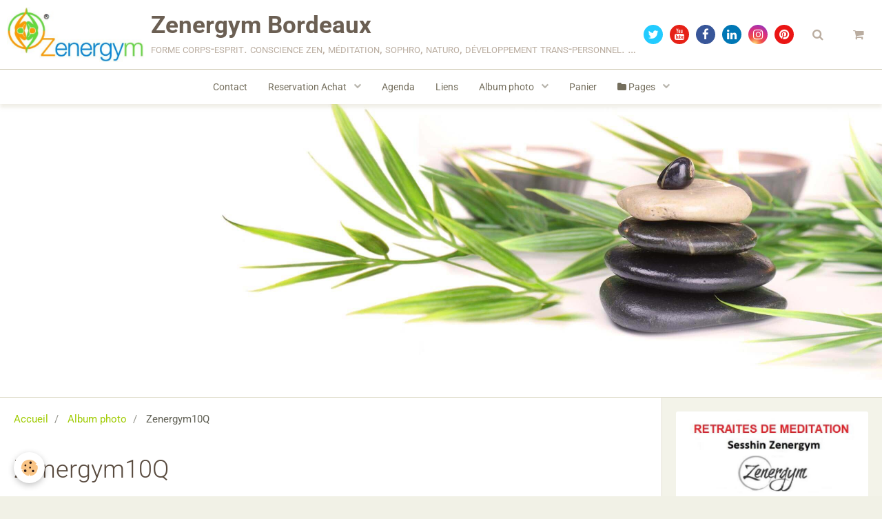

--- FILE ---
content_type: text/html; charset=UTF-8
request_url: https://2nisblog.e-monsite.com/album/zenergym10q.html
body_size: 11601
content:
        
    
<!DOCTYPE html>
<html lang="fr" class="with-sidebar">
    <head>
        <title>Zenergym10Q</title>
        <!-- blogger / keyword -->
<meta http-equiv="Content-Type" content="text/html; charset=utf-8">
<!--[if IE]>
<meta http-equiv="X-UA-Compatible" content="IE=edge">
<![endif]-->
<meta name="viewport" content="width=device-width, initial-scale=1, maximum-scale=1.0, user-scalable=no">
<meta name="msapplication-tap-highlight" content="no">
  <link rel="image_src" href="https://2nisblog.e-monsite.com/medias/album/zenergym10q.jpg" />
  <meta property="og:image" content="https://2nisblog.e-monsite.com/medias/album/zenergym10q.jpg" />
  <link rel="canonical" href="https://2nisblog.e-monsite.com/album/zenergym10q.html">
<meta name="generator" content="e-monsite (e-monsite.com)">

<link rel="icon" href="https://2nisblog.e-monsite.com/medias/site/favicon/logozenergym-simple.jpg">






                <meta name="apple-mobile-web-app-capable" content="yes">
        <meta name="apple-mobile-web-app-status-bar-style" content="black-translucent">

                
                                    
                
                 
                                                            
            <style type="text/css">@font-face {font-family:Roboto;font-style:normal;font-weight:300;src:url(/cf-fonts/s/roboto/5.0.11/latin-ext/300/normal.woff2);unicode-range:U+0100-02AF,U+0304,U+0308,U+0329,U+1E00-1E9F,U+1EF2-1EFF,U+2020,U+20A0-20AB,U+20AD-20CF,U+2113,U+2C60-2C7F,U+A720-A7FF;font-display:swap;}@font-face {font-family:Roboto;font-style:normal;font-weight:300;src:url(/cf-fonts/s/roboto/5.0.11/cyrillic-ext/300/normal.woff2);unicode-range:U+0460-052F,U+1C80-1C88,U+20B4,U+2DE0-2DFF,U+A640-A69F,U+FE2E-FE2F;font-display:swap;}@font-face {font-family:Roboto;font-style:normal;font-weight:300;src:url(/cf-fonts/s/roboto/5.0.11/greek/300/normal.woff2);unicode-range:U+0370-03FF;font-display:swap;}@font-face {font-family:Roboto;font-style:normal;font-weight:300;src:url(/cf-fonts/s/roboto/5.0.11/cyrillic/300/normal.woff2);unicode-range:U+0301,U+0400-045F,U+0490-0491,U+04B0-04B1,U+2116;font-display:swap;}@font-face {font-family:Roboto;font-style:normal;font-weight:300;src:url(/cf-fonts/s/roboto/5.0.11/latin/300/normal.woff2);unicode-range:U+0000-00FF,U+0131,U+0152-0153,U+02BB-02BC,U+02C6,U+02DA,U+02DC,U+0304,U+0308,U+0329,U+2000-206F,U+2074,U+20AC,U+2122,U+2191,U+2193,U+2212,U+2215,U+FEFF,U+FFFD;font-display:swap;}@font-face {font-family:Roboto;font-style:normal;font-weight:300;src:url(/cf-fonts/s/roboto/5.0.11/vietnamese/300/normal.woff2);unicode-range:U+0102-0103,U+0110-0111,U+0128-0129,U+0168-0169,U+01A0-01A1,U+01AF-01B0,U+0300-0301,U+0303-0304,U+0308-0309,U+0323,U+0329,U+1EA0-1EF9,U+20AB;font-display:swap;}@font-face {font-family:Roboto;font-style:normal;font-weight:300;src:url(/cf-fonts/s/roboto/5.0.11/greek-ext/300/normal.woff2);unicode-range:U+1F00-1FFF;font-display:swap;}@font-face {font-family:Roboto;font-style:normal;font-weight:400;src:url(/cf-fonts/s/roboto/5.0.11/vietnamese/400/normal.woff2);unicode-range:U+0102-0103,U+0110-0111,U+0128-0129,U+0168-0169,U+01A0-01A1,U+01AF-01B0,U+0300-0301,U+0303-0304,U+0308-0309,U+0323,U+0329,U+1EA0-1EF9,U+20AB;font-display:swap;}@font-face {font-family:Roboto;font-style:normal;font-weight:400;src:url(/cf-fonts/s/roboto/5.0.11/greek/400/normal.woff2);unicode-range:U+0370-03FF;font-display:swap;}@font-face {font-family:Roboto;font-style:normal;font-weight:400;src:url(/cf-fonts/s/roboto/5.0.11/cyrillic-ext/400/normal.woff2);unicode-range:U+0460-052F,U+1C80-1C88,U+20B4,U+2DE0-2DFF,U+A640-A69F,U+FE2E-FE2F;font-display:swap;}@font-face {font-family:Roboto;font-style:normal;font-weight:400;src:url(/cf-fonts/s/roboto/5.0.11/greek-ext/400/normal.woff2);unicode-range:U+1F00-1FFF;font-display:swap;}@font-face {font-family:Roboto;font-style:normal;font-weight:400;src:url(/cf-fonts/s/roboto/5.0.11/latin/400/normal.woff2);unicode-range:U+0000-00FF,U+0131,U+0152-0153,U+02BB-02BC,U+02C6,U+02DA,U+02DC,U+0304,U+0308,U+0329,U+2000-206F,U+2074,U+20AC,U+2122,U+2191,U+2193,U+2212,U+2215,U+FEFF,U+FFFD;font-display:swap;}@font-face {font-family:Roboto;font-style:normal;font-weight:400;src:url(/cf-fonts/s/roboto/5.0.11/latin-ext/400/normal.woff2);unicode-range:U+0100-02AF,U+0304,U+0308,U+0329,U+1E00-1E9F,U+1EF2-1EFF,U+2020,U+20A0-20AB,U+20AD-20CF,U+2113,U+2C60-2C7F,U+A720-A7FF;font-display:swap;}@font-face {font-family:Roboto;font-style:normal;font-weight:400;src:url(/cf-fonts/s/roboto/5.0.11/cyrillic/400/normal.woff2);unicode-range:U+0301,U+0400-045F,U+0490-0491,U+04B0-04B1,U+2116;font-display:swap;}@font-face {font-family:Roboto;font-style:normal;font-weight:700;src:url(/cf-fonts/s/roboto/5.0.11/vietnamese/700/normal.woff2);unicode-range:U+0102-0103,U+0110-0111,U+0128-0129,U+0168-0169,U+01A0-01A1,U+01AF-01B0,U+0300-0301,U+0303-0304,U+0308-0309,U+0323,U+0329,U+1EA0-1EF9,U+20AB;font-display:swap;}@font-face {font-family:Roboto;font-style:normal;font-weight:700;src:url(/cf-fonts/s/roboto/5.0.11/greek-ext/700/normal.woff2);unicode-range:U+1F00-1FFF;font-display:swap;}@font-face {font-family:Roboto;font-style:normal;font-weight:700;src:url(/cf-fonts/s/roboto/5.0.11/latin-ext/700/normal.woff2);unicode-range:U+0100-02AF,U+0304,U+0308,U+0329,U+1E00-1E9F,U+1EF2-1EFF,U+2020,U+20A0-20AB,U+20AD-20CF,U+2113,U+2C60-2C7F,U+A720-A7FF;font-display:swap;}@font-face {font-family:Roboto;font-style:normal;font-weight:700;src:url(/cf-fonts/s/roboto/5.0.11/cyrillic-ext/700/normal.woff2);unicode-range:U+0460-052F,U+1C80-1C88,U+20B4,U+2DE0-2DFF,U+A640-A69F,U+FE2E-FE2F;font-display:swap;}@font-face {font-family:Roboto;font-style:normal;font-weight:700;src:url(/cf-fonts/s/roboto/5.0.11/cyrillic/700/normal.woff2);unicode-range:U+0301,U+0400-045F,U+0490-0491,U+04B0-04B1,U+2116;font-display:swap;}@font-face {font-family:Roboto;font-style:normal;font-weight:700;src:url(/cf-fonts/s/roboto/5.0.11/latin/700/normal.woff2);unicode-range:U+0000-00FF,U+0131,U+0152-0153,U+02BB-02BC,U+02C6,U+02DA,U+02DC,U+0304,U+0308,U+0329,U+2000-206F,U+2074,U+20AC,U+2122,U+2191,U+2193,U+2212,U+2215,U+FEFF,U+FFFD;font-display:swap;}@font-face {font-family:Roboto;font-style:normal;font-weight:700;src:url(/cf-fonts/s/roboto/5.0.11/greek/700/normal.woff2);unicode-range:U+0370-03FF;font-display:swap;}</style>
        
        <link href="https://maxcdn.bootstrapcdn.com/font-awesome/4.7.0/css/font-awesome.min.css" rel="stylesheet">
        <link href="//2nisblog.e-monsite.com/themes/combined.css?v=6_1646067834_68" rel="stylesheet">

        <!-- EMS FRAMEWORK -->
        <script src="//2nisblog.e-monsite.com/medias/static/themes/ems_framework/js/jquery.min.js" type="b3fc371dcb0d6347280e4d55-text/javascript"></script>
        <!-- HTML5 shim and Respond.js for IE8 support of HTML5 elements and media queries -->
        <!--[if lt IE 9]>
        <script src="//2nisblog.e-monsite.com/medias/static/themes/ems_framework/js/html5shiv.min.js"></script>
        <script src="//2nisblog.e-monsite.com/medias/static/themes/ems_framework/js/respond.min.js"></script>
        <![endif]-->

        <script src="//2nisblog.e-monsite.com/medias/static/themes/ems_framework/js/ems-framework.min.js?v=2086" type="b3fc371dcb0d6347280e4d55-text/javascript"></script>

        <script src="https://2nisblog.e-monsite.com/themes/content.js?v=6_1646067834_68&lang=fr" type="b3fc371dcb0d6347280e4d55-text/javascript"></script>

            <script src="//2nisblog.e-monsite.com/medias/static/js/rgpd-cookies/jquery.rgpd-cookies.js?v=2086" type="b3fc371dcb0d6347280e4d55-text/javascript"></script>
    <script type="b3fc371dcb0d6347280e4d55-text/javascript">
                                    $(document).ready(function() {
            $.RGPDCookies({
                theme: 'ems_framework',
                site: '2nisblog.e-monsite.com',
                privacy_policy_link: '/about/privacypolicy/',
                cookies: [{"id":null,"favicon_url":"https:\/\/ssl.gstatic.com\/analytics\/20210414-01\/app\/static\/analytics_standard_icon.png","enabled":true,"model":"google_analytics","title":"Google Analytics","short_description":"Permet d'analyser les statistiques de consultation de notre site","long_description":"Indispensable pour piloter notre site internet, il permet de mesurer des indicateurs comme l\u2019affluence, les produits les plus consult\u00e9s, ou encore la r\u00e9partition g\u00e9ographique des visiteurs.","privacy_policy_url":"https:\/\/support.google.com\/analytics\/answer\/6004245?hl=fr","slug":"google-analytics"},{"id":null,"favicon_url":"","enabled":true,"model":"addthis","title":"AddThis","short_description":"Partage social","long_description":"Nous utilisons cet outil afin de vous proposer des liens de partage vers des plateformes tiers comme Twitter, Facebook, etc.","privacy_policy_url":"https:\/\/www.oracle.com\/legal\/privacy\/addthis-privacy-policy.html","slug":"addthis"}],
                modal_title: 'Gestion\u0020des\u0020cookies',
                modal_description: 'd\u00E9pose\u0020des\u0020cookies\u0020pour\u0020am\u00E9liorer\u0020votre\u0020exp\u00E9rience\u0020de\u0020navigation,\nmesurer\u0020l\u0027audience\u0020du\u0020site\u0020internet,\u0020afficher\u0020des\u0020publicit\u00E9s\u0020personnalis\u00E9es,\nr\u00E9aliser\u0020des\u0020campagnes\u0020cibl\u00E9es\u0020et\u0020personnaliser\u0020l\u0027interface\u0020du\u0020site.',
                privacy_policy_label: 'Consulter\u0020la\u0020politique\u0020de\u0020confidentialit\u00E9',
                check_all_label: 'Tout\u0020cocher',
                refuse_button: 'Refuser',
                settings_button: 'Param\u00E9trer',
                accept_button: 'Accepter',
                callback: function() {
                    // website google analytics case (with gtag), consent "on the fly"
                    if ('gtag' in window && typeof window.gtag === 'function') {
                        if (window.jsCookie.get('rgpd-cookie-google-analytics') === undefined
                            || window.jsCookie.get('rgpd-cookie-google-analytics') === '0') {
                            gtag('consent', 'update', {
                                'ad_storage': 'denied',
                                'analytics_storage': 'denied'
                            });
                        } else {
                            gtag('consent', 'update', {
                                'ad_storage': 'granted',
                                'analytics_storage': 'granted'
                            });
                        }
                    }
                }
            });
        });
    </script>

        <script async src="https://www.googletagmanager.com/gtag/js?id=G-4VN4372P6E" type="b3fc371dcb0d6347280e4d55-text/javascript"></script>
<script type="b3fc371dcb0d6347280e4d55-text/javascript">
    window.dataLayer = window.dataLayer || [];
    function gtag(){dataLayer.push(arguments);}
    
    gtag('consent', 'default', {
        'ad_storage': 'denied',
        'analytics_storage': 'denied'
    });
    
    gtag('js', new Date());
    gtag('config', 'G-4VN4372P6E');
</script>

        
    <!-- Global site tag (gtag.js) -->
        <script async src="https://www.googletagmanager.com/gtag/js?id=UA-5169192-1" type="b3fc371dcb0d6347280e4d55-text/javascript"></script>
        <script type="b3fc371dcb0d6347280e4d55-text/javascript">
        window.dataLayer = window.dataLayer || [];
        function gtag(){dataLayer.push(arguments);}

gtag('consent', 'default', {
            'ad_storage': 'denied',
            'analytics_storage': 'denied'
        });
        gtag('set', 'allow_ad_personalization_signals', false);
                gtag('js', new Date());
        gtag('config', 'UA-5169192-1');
    </script>
        <script type="application/ld+json">
    {
        "@context" : "https://schema.org/",
        "@type" : "WebSite",
        "name" : "Zenergym Bordeaux",
        "url" : "https://2nisblog.e-monsite.com/"
    }
</script>
            </head>
    <body id="album_run_zenergym10q" class="default social-links-fixed-phone">
        

        
        <!-- HEADER -->
                        
        <header id="header">
            <div id="header-container" class="fixed" data-align="center">
                                <button type="button" class="btn btn-link fadeIn navbar-toggle">
                    <span class="icon-bar"></span>
                </button>
                
                                <a class="brand fadeIn" href="https://2nisblog.e-monsite.com/" data-direction="horizontal">
                                        <img src="https://2nisblog.e-monsite.com/medias/site/logos/logozenergym.jpg" alt="2nisblog" class="logo hidden-phone">
                                                            <span class="brand-titles">
                        <span class="brand-title">Zenergym Bordeaux</span>
                                                <span class="brand-subtitle hidden-phone">forme corps-esprit. conscience zen, méditation, sophro, naturo, développement trans-personnel. zenergym</span>
                                            </span>
                                    </a>
                
                
                                <div class="quick-access">
                                                                                                                                                <ul class="social-links-list hidden-phone">
        <li>
        <a href="http://twitter.com/zenergym" class="bg-twitter"><i class="fa fa-twitter"></i></a>
    </li>
        <li>
        <a href="http://www.youtube.com/user/zenergym" class="bg-youtube"><i class="fa fa-youtube"></i></a>
    </li>
        <li>
        <a href="https://www.facebook.com/DenisMartinZenergym/" class="bg-facebook"><i class="fa fa-facebook"></i></a>
    </li>
        <li>
        <a href="http://www.linkedin.com/in/zenergym" class="bg-linkedin"><i class="fa fa-linkedin"></i></a>
    </li>
        <li>
        <a href="https://www.instagram.com/zenergym/" class="bg-instagram"><i class="fa fa-instagram"></i></a>
    </li>
        <li>
        <a href="https://www.pinterest.fr/zenergym/" class="bg-pinterest"><i class="fa fa-pinterest"></i></a>
    </li>
    </ul>
                    
                                                                                                                        <div class="quick-access-btn" data-content="search">
                            <button type="button" class="btn btn-link">
                                <i class="fa fa-search"></i>
                            </button>
                            <div class="quick-access-tooltip">
                                <form method="get" action="https://2nisblog.e-monsite.com/search/site/" class="header-search-form">
                                    <div class="input-group">
                                        <input type="text" name="q" value="" placeholder="Votre recherche" pattern=".{3,}" required title="Seuls les mots de plus de deux caractères sont pris en compte lors de la recherche.">
                                        <div class="input-group-btn">
                                            <button type="submit" class="btn btn-primary">
                                                <i class="fa fa-search"></i>
                                            </button>
                                    	</div>
                                    </div>
                                </form>
                            </div>
                        </div>
                    
                                        <div class="quick-access-btn visible-desktop" data-id="widget_cart" data-content="cart">
                        <button type="button" class="btn btn-link cart-toggle">
                            <i class="fa fa-shopping-cart"></i>
                            <span class="badge bg-warning hide" data-role="cart-count">0</span>
                        </button>
                        <div class="quick-access-tooltip" data-role="widget-content">                                
                                <input type="hidden" name="mode" value="simple">

            <p class="text-muted">Votre panier est vide</p>
    
    
                                                    </div>
                    </div>
                    
                                    </div>
                
                            </div>
        </header>
        <!-- //HEADER -->

        
        
                <!-- MENU -->
        <div id="menu-wrapper" class="horizontal fixed-on-mobile" data-opening="y">
                        <nav id="menu" class="navbar">
                
                                <ul class="nav hidden-desktop">
                                        <li>
                        <a href="https://2nisblog.e-monsite.com/boutique/do/cart/">
                            <i class="fa fa-shopping-cart"></i> Panier
                            <span class="badge bg-warning" data-role="cart-count">&nbsp;</span>
                        </a>
                    </li>
                    <li>
                        <a href="https://2nisblog.e-monsite.com/boutique/do/account">
                            <i class="fa fa-user"></i> Votre compte
                        </a>
                    </li>
                    
                                    </ul>
                
                                    <ul class="nav navbar-nav">
                    <li>
                <a href="https://2nisblog.e-monsite.com/contact/">
                                        Contact
                </a>
                            </li>
                    <li class="subnav">
                <a href="https://2nisblog.e-monsite.com/boutique/" class="subnav-toggle" data-toggle="subnav" data-animation="rise">
                                        Reservation Achat
                </a>
                                    <ul class="nav subnav-menu">
                                                    <li>
                                <a href="https://2nisblog.e-monsite.com/boutique/une-seance-de-soins-zenergym.html">
                                    Une séance au choix
                                </a>
                                                            </li>
                                                    <li>
                                <a href="https://2nisblog.e-monsite.com/boutique/acheter-en-ligne/coaching-de-reduction-du-stress-par-la-pleine-conscience-meditative.html">
                                    Réduction du stress Pleine conscience méditative (MBSR)
                                </a>
                                                            </li>
                                                    <li>
                                <a href="https://2nisblog.e-monsite.com/boutique/5-seances-de-soin-zenergym-au-choix.html">
                                    5 séances de soins Zenergym au choix
                                </a>
                                                            </li>
                                                    <li>
                                <a href="https://2nisblog.e-monsite.com/boutique/a-domicile.html">
                                    Séance à domicile
                                </a>
                                                            </li>
                                                    <li>
                                <a href="https://2nisblog.e-monsite.com/boutique/cheque-cadeau.html">
                                    Offre découverte ou Chèque cadeau
                                </a>
                                                            </li>
                                            </ul>
                            </li>
                    <li>
                <a href="https://2nisblog.e-monsite.com/agenda/">
                                        Agenda
                </a>
                            </li>
                    <li>
                <a href="https://2nisblog.e-monsite.com/liens/">
                                        Liens
                </a>
                            </li>
                    <li class="subnav">
                <a href="https://2nisblog.e-monsite.com/album/" class="subnav-toggle" data-toggle="subnav" data-animation="rise">
                                        Album photo
                </a>
                                    <ul class="nav subnav-menu">
                                                    <li>
                                <a href="https://2nisblog.e-monsite.com/album/categorie-par-defaut/">
                                    Photos Zenergym
                                </a>
                                                            </li>
                                            </ul>
                            </li>
                    <li>
                <a href="http://2nisblog.e-monsite.com/boutique/do/cart/" onclick="if (!window.__cfRLUnblockHandlers) return false; window.open(this.href);return false;" data-cf-modified-b3fc371dcb0d6347280e4d55-="">
                                        Panier
                </a>
                            </li>
                    <li class="subnav">
                <a href="https://2nisblog.e-monsite.com/pages/" class="subnav-toggle" data-toggle="subnav" data-animation="rise">
                                                                                                                    <i class="fa fa-folder"></i>
                                        Pages
                </a>
                                    <ul class="nav subnav-menu">
                                                    <li>
                                <a href="https://2nisblog.e-monsite.com/pages/rendez-vous.html">
                                    Rendez-vous
                                </a>
                                                            </li>
                                                    <li>
                                <a href="https://2nisblog.e-monsite.com/pages/decouvrez-mes-prestations.html">
                                    Offre découverte
                                </a>
                                                            </li>
                                                    <li>
                                <a href="https://2nisblog.e-monsite.com/pages/tarifs-des-seances.html">
                                    Tarifs des séances
                                </a>
                                                            </li>
                                                    <li>
                                <a href="https://2nisblog.e-monsite.com/pages/offrir-un-cheque-cadeau-zenergym.html">
                                    Chèque Cadeau
                                </a>
                                                            </li>
                                                    <li>
                                <a href="https://2nisblog.e-monsite.com/pages/jeune.html">
                                    Jeûne
                                </a>
                                                            </li>
                                                    <li>
                                <a href="https://2nisblog.e-monsite.com/pages/accompagnement-de-therapie-individuelle-zenergym.html">
                                    Thérapie Nonduelle Accompagnem
                                </a>
                                                            </li>
                                                    <li>
                                <a href="https://2nisblog.e-monsite.com/pages/la-sophrologie.html">
                                    Sophrologie
                                </a>
                                                            </li>
                                                    <li>
                                <a href="https://2nisblog.e-monsite.com/pages/seances-de-meditation-collective.html">
                                    Méditations Zen du vendredi
                                </a>
                                                            </li>
                                                    <li>
                                <a href="https://2nisblog.e-monsite.com/pages/naturopathie.html">
                                    Naturopathie
                                </a>
                                                            </li>
                                                    <li>
                                <a href="https://2nisblog.e-monsite.com/pages/les-avantages-du-coaching-a-domicile.html">
                                    Coaching à domicile
                                </a>
                                                            </li>
                                                    <li>
                                <a href="https://2nisblog.e-monsite.com/pages/consultation-zenergym-a-distance-via-skype.html">
                                    Consultation à distance
                                </a>
                                                            </li>
                                                    <li>
                                <a href="https://2nisblog.e-monsite.com/pages/la-culture-physique.html">
                                    Culture physique
                                </a>
                                                            </li>
                                                    <li>
                                <a href="https://2nisblog.e-monsite.com/pages/meditation-pleine-conscience.html">
                                    Meditation
                                </a>
                                                            </li>
                                                    <li>
                                <a href="https://2nisblog.e-monsite.com/pages/methode-pilates.html">
                                    Pilates
                                </a>
                                                            </li>
                                                    <li>
                                <a href="https://2nisblog.e-monsite.com/pages/reduction-du-stress-d-inspiration-mbsr-mindfulness.html">
                                    Vide conscience
                                </a>
                                                            </li>
                                                    <li>
                                <a href="https://2nisblog.e-monsite.com/pages/mbsr-pour-surmenes.html">
                                    Surmenage et Méditation
                                </a>
                                                            </li>
                                                    <li>
                                <a href="https://2nisblog.e-monsite.com/pages/vibration-japonaise.html">
                                    Relaxation Non Verbale
                                </a>
                                                            </li>
                                                    <li>
                                <a href="https://2nisblog.e-monsite.com/pages/coherence-cardiaque.html">
                                    Coherence cardiaque
                                </a>
                                                            </li>
                                                    <li>
                                <a href="https://2nisblog.e-monsite.com/pages/le-stretching.html">
                                    Stretching
                                </a>
                                                            </li>
                                                    <li>
                                <a href="https://2nisblog.e-monsite.com/pages/meta-relaxation-et-audiocaments.html">
                                    Méta relaxation
                                </a>
                                                            </li>
                                                    <li>
                                <a href="https://2nisblog.e-monsite.com/pages/visualisation-creatrice.html">
                                    Visualisation creatrice
                                </a>
                                                            </li>
                                                    <li>
                                <a href="https://2nisblog.e-monsite.com/pages/massage.html">
                                    Massages
                                </a>
                                                            </li>
                                                    <li>
                                <a href="https://2nisblog.e-monsite.com/pages/polarite.html">
                                    Polarité
                                </a>
                                                            </li>
                                                    <li>
                                <a href="https://2nisblog.e-monsite.com/pages/methode-simonton.html">
                                    Méthode Simonton
                                </a>
                                                            </li>
                                                    <li>
                                <a href="https://2nisblog.e-monsite.com/pages/la-respiration.html">
                                    Respiration
                                </a>
                                                            </li>
                                                    <li>
                                <a href="https://2nisblog.e-monsite.com/pages/hygiene-vitale.html">
                                    Hygiene vitale
                                </a>
                                                            </li>
                                                    <li>
                                <a href="https://2nisblog.e-monsite.com/pages/marche-consciente-contemplative.html">
                                    Marche consciente
                                </a>
                                                            </li>
                                                    <li>
                                <a href="https://2nisblog.e-monsite.com/pages/cure-probiotique-kefir.html">
                                    Cure probiotique Kéfir
                                </a>
                                                            </li>
                                                    <li>
                                <a href="https://2nisblog.e-monsite.com/pages/ma-methode-mon-style.html">
                                    Ma méthode mon style
                                </a>
                                                            </li>
                                                    <li>
                                <a href="https://2nisblog.e-monsite.com/pages/denis-martin-competences-formations-cv.html">
                                    Mon CV
                                </a>
                                                            </li>
                                                    <li>
                                <a href="https://2nisblog.e-monsite.com/pages/-.html">
                                    Principes Zenergym
                                </a>
                                                            </li>
                                            </ul>
                            </li>
            </ul>

                
                            </nav>
        </div>
        <!-- //MENU -->
        
                <!-- COVER -->
        <div id="cover-wrapper">
                                        <img src="/medias/static/themes/blogger/keyword/cover.jpg" alt="Zenergym Bordeaux">
                    </div>
        <!-- //COVER -->
        
        
        <!-- WRAPPER -->
                        <div id="wrapper">
            
            <div id="main" data-order="1" data-order-phone="1">
                                                       <ol class="breadcrumb">
                  <li>
            <a href="https://2nisblog.e-monsite.com/">Accueil</a>
        </li>
                        <li>
            <a href="https://2nisblog.e-monsite.com/album/">Album photo</a>
        </li>
                        <li class="active">
            Zenergym10Q
         </li>
            </ol>
                
                                                                    
                                                                    
                                
                                
                                <div class="view view-album" id="view-item" data-id-album="54845ce2fd415902ffb79ff9">
    <h1 class="view-title">Zenergym10Q</h1>
    <div id="site-module" class="site-module" data-itemid="4e7b8c9019426fde4dbc0068" data-siteid="4e7b8c8aed2d6fde4dbcae13"></div>

    

    <p class="text-center">
        <img src="https://2nisblog.e-monsite.com/medias/album/zenergym10q.jpg" alt="Zenergym10Q">
    </p>

    <ul class="category-navigation">
        <li>
                            &nbsp;
                    </li>

        <li>
            <a href="https://2nisblog.e-monsite.com/album/" class="btn btn-small btn-default">Retour</a>
        </li>

        <li>
                            &nbsp;
                    </li>
    </ul>

    

<div class="plugins">
        <div class="plugin" data-plugin="taboola">
         <!--<script type='text/javascript' src='//static.criteo.net/js/ld/publishertag.js'></script>
<script type='text/javascript'>
   function crto_ShorterThan(widthMax){return screen.width < widthMax;}
   var LimitWidth = 728;
</script>

<div id='crt-521911'></div>
<script type='text/javascript'>
   var crt_521911Zone;
   var crt_521911Zone_w;
   var crt_521911Zone_h;
   if (crto_ShorterThan(LimitWidth)){
       crt_521911Zone = 705356;
       crt_521911Zone_w = 750;
       crt_521911Zone_h = 320;
       document.getElementById('crt-521911').style.width='750px';
       document.getElementById('crt-521911').style.height='320px';
       crt_521911_layout = crt_521912_layout;
   }else{
       crt_521911Zone = 697771;
       crt_521911Zone_w = 936;
       crt_521911Zone_h = 1050;
       document.getElementById('crt-521911').style.width='936px';
       document.getElementById('crt-521911').style.height='1050px';
   }
Criteo.DisplayAd({
    'zoneid' : crt_521911Zone,
    'containerid' : 'crt-521911',
    'width' : crt_521911Zone_w,
    'height' : crt_521911Zone_h,
    'passbackCode' : function(){
        window._taboola = window._taboola || [];
        _taboola.push({article:'auto'});
        !function (e, f, u, i) {
            if (!document.getElementById(i)){
                e.async = 1;
                e.src = u;
                e.id = i;
                f.parentNode.insertBefore(e, f);
            }
        }(document.createElement('script'), document.getElementsByTagName('script')[0], '//cdn.taboola.com/libtrc/e-monsite/loader.js', 'tb_loader_script');

        document.getElementById('crt-521911').style.display = 'none';
        var ctpb1 = document.createElement('div');
        ctpb1.setAttribute('id', 'taboola-below-article-thumbnails');
        document.getElementById('crt-521911').parentElement.appendChild(ctpb1);

        window._taboola = window._taboola || []; _taboola.push({ mode: 'thumbnails-a', container: 'taboola-below-article-thumbnails', placement: 'Below Article Thumbnails', target_type: 'mix' }); 

        window._taboola = window._taboola || []; _taboola.push({flush: true});
    }
});
</script>
-->

<!-- BEGIN CRITEO LOADER -->
<script async="async" type="b3fc371dcb0d6347280e4d55-text/javascript" src="https://static.criteo.net/js/ld/publishertag.js"></script>
<script type="b3fc371dcb0d6347280e4d55-text/javascript">
    window.Criteo = window.Criteo || {};
    window.Criteo.events = window.Criteo.events || [];

    var CriteoAdUnits = { "placements": [
        /* Criteo Placements List */
        { "slotid": "criteo_1356659", "zoneid": 1356659 }  /* e-monsite - FR - CDB - PCK - 1000x300 */
    ]};

    Criteo.events.push(function() {
        Criteo.Passback.RequestBids(CriteoAdUnits, 2000);
    });

</script>
<!-- END CRITEO LOADER -->

<!-- BEGIN 1356659 - e-monsite - FR - CDB - PCK - 1000x300 -->

<div id="criteo_1356659">
<script type="b3fc371dcb0d6347280e4d55-text/javascript">
    Criteo.events.push(function() {
        Criteo.Passback.RenderAd('criteo_1356659', function(){
            window._taboola = window._taboola || [];
            _taboola.push(

            {article:'auto'}
            );
            !function (e, f, u, i) {
            if (!document.getElementById)

            { e.async = 1; e.src = u; e.id = i; f.parentNode.insertBefore(e, f); }
            }(document.createElement('script'), document.getElementsByTagName('script')[0], '//cdn.taboola.com/libtrc/e-monsite/loader.js', 'tb_loader_script');
            document.getElementById('criteo_1356659').style.display = 'none';
            var ctpb1 = document.createElement('div');
            ctpb1.setAttribute('id', 'taboola-below-article-thumbnails');
            document.getElementById('criteo_1356659').parentElement.appendChild(ctpb1);
            window._taboola = window._taboola || []; _taboola.push(

            { mode: 'thumbnails-a', container: 'taboola-below-article-thumbnails', placement: 'Below Article Thumbnails', target_type: 'mix' }
            ); 
            window._taboola = window._taboola || []; _taboola.push(

            {flush: true}
            );
            });
    });
</script>
</div>
<!-- END CRITEO TAG -->    </div>
        
    
    </div>
</div>

            </div>

                        <div id="sidebar" class="sidebar" data-order="2" data-order-phone="2">
                <div id="sidebar-inner">
                                                                                                                                                                                                        <div class="widget" data-id="widget_event_countdown">
                                    
<div class="widget-title" data-content="img">
    
            <a href="https://2nisblog.e-monsite.com/agenda/retraites-zen-zenergym-sesshins/retraite-meditation-sesshin-zenergym-hiver-2025.html">
        <span>
            <img src="https://2nisblog.e-monsite.com/medias/images/vignette-500x300-4-retraites-par-an.jpg" alt="Compte à rebours Événement">
        </span>  

            </a>
        
</div>

                                                                    </div>
                                                                                                                                                                                                                                                                                                                                                                                                <div class="widget" data-id="widget_page_category">
                                    
<div class="widget-title">
    
            <a href="https://2nisblog.e-monsite.com/pages">
        <span>
            Menu du site - Accueil
        </span>  

            </a>
        
</div>

                                                                            <div id="widget2" class="widget-content" data-role="widget-content">
                                                    <ul class="nav nav-list" data-addon="pages">
              
                                <li>
                <a href="https://2nisblog.e-monsite.com/pages/rendez-vous.html">
                    Rendez-vous
                                    </a>
            </li>
                        <li>
                <a href="https://2nisblog.e-monsite.com/pages/decouvrez-mes-prestations.html">
                    Offre découverte
                                    </a>
            </li>
                        <li>
                <a href="https://2nisblog.e-monsite.com/pages/tarifs-des-seances.html">
                    Tarifs des séances
                                    </a>
            </li>
                        <li>
                <a href="https://2nisblog.e-monsite.com/pages/offrir-un-cheque-cadeau-zenergym.html">
                    Chèque Cadeau
                                    </a>
            </li>
                        <li>
                <a href="https://2nisblog.e-monsite.com/pages/jeune.html">
                    Jeûne
                                    </a>
            </li>
                        <li>
                <a href="https://2nisblog.e-monsite.com/pages/accompagnement-de-therapie-individuelle-zenergym.html">
                    Thérapie Nonduelle Accompagnem
                                    </a>
            </li>
                        <li>
                <a href="https://2nisblog.e-monsite.com/pages/la-sophrologie.html">
                    Sophrologie
                                    </a>
            </li>
                        <li>
                <a href="https://2nisblog.e-monsite.com/pages/seances-de-meditation-collective.html">
                    Méditations Zen du vendredi
                                    </a>
            </li>
                        <li>
                <a href="https://2nisblog.e-monsite.com/pages/naturopathie.html">
                    Naturopathie
                                    </a>
            </li>
                        <li>
                <a href="https://2nisblog.e-monsite.com/pages/les-avantages-du-coaching-a-domicile.html">
                    Coaching à domicile
                                    </a>
            </li>
                        <li>
                <a href="https://2nisblog.e-monsite.com/pages/consultation-zenergym-a-distance-via-skype.html">
                    Consultation à distance
                                    </a>
            </li>
                        <li>
                <a href="https://2nisblog.e-monsite.com/pages/la-culture-physique.html">
                    Culture physique
                                    </a>
            </li>
                        <li>
                <a href="https://2nisblog.e-monsite.com/pages/meditation-pleine-conscience.html">
                    Meditation
                                    </a>
            </li>
                        <li>
                <a href="https://2nisblog.e-monsite.com/pages/methode-pilates.html">
                    Pilates
                                    </a>
            </li>
                        <li>
                <a href="https://2nisblog.e-monsite.com/pages/reduction-du-stress-d-inspiration-mbsr-mindfulness.html">
                    Vide conscience
                                    </a>
            </li>
                        <li>
                <a href="https://2nisblog.e-monsite.com/pages/mbsr-pour-surmenes.html">
                    Surmenage et Méditation
                                    </a>
            </li>
                        <li>
                <a href="https://2nisblog.e-monsite.com/pages/vibration-japonaise.html">
                    Relaxation Non Verbale
                                    </a>
            </li>
                        <li>
                <a href="https://2nisblog.e-monsite.com/pages/coherence-cardiaque.html">
                    Coherence cardiaque
                                    </a>
            </li>
                        <li>
                <a href="https://2nisblog.e-monsite.com/pages/le-stretching.html">
                    Stretching
                                    </a>
            </li>
                        <li>
                <a href="https://2nisblog.e-monsite.com/pages/meta-relaxation-et-audiocaments.html">
                    Méta relaxation
                                    </a>
            </li>
                        <li>
                <a href="https://2nisblog.e-monsite.com/pages/visualisation-creatrice.html">
                    Visualisation creatrice
                                    </a>
            </li>
                        <li>
                <a href="https://2nisblog.e-monsite.com/pages/massage.html">
                    Massages
                                    </a>
            </li>
                        <li>
                <a href="https://2nisblog.e-monsite.com/pages/polarite.html">
                    Polarité
                                    </a>
            </li>
                        <li>
                <a href="https://2nisblog.e-monsite.com/pages/methode-simonton.html">
                    Méthode Simonton
                                    </a>
            </li>
                        <li>
                <a href="https://2nisblog.e-monsite.com/pages/la-respiration.html">
                    Respiration
                                    </a>
            </li>
                        <li>
                <a href="https://2nisblog.e-monsite.com/pages/hygiene-vitale.html">
                    Hygiene vitale
                                    </a>
            </li>
                        <li>
                <a href="https://2nisblog.e-monsite.com/pages/marche-consciente-contemplative.html">
                    Marche consciente
                                    </a>
            </li>
                        <li>
                <a href="https://2nisblog.e-monsite.com/pages/cure-probiotique-kefir.html">
                    Cure probiotique Kéfir
                                    </a>
            </li>
                        <li>
                <a href="https://2nisblog.e-monsite.com/pages/ma-methode-mon-style.html">
                    Ma méthode mon style
                                    </a>
            </li>
                        <li>
                <a href="https://2nisblog.e-monsite.com/pages/denis-martin-competences-formations-cv.html">
                    Mon CV
                                    </a>
            </li>
                        <li>
                <a href="https://2nisblog.e-monsite.com/pages/-.html">
                    Principes Zenergym
                                    </a>
            </li>
                        </ul>
    

                                        </div>
                                                                    </div>
                                                                                                                                                                                                                                                                                                                                    <div class="widget" data-id="widget_openstreetmap">
                                    
<div class="widget-title">
    
        <span>
            Trouver Zenergym Bordeaux
        </span>  

        
</div>

                                                                            <div id="widget3" class="widget-content" data-role="widget-content">
                                            <div id="ol-canvas-1752062703556" style="height:250px;" class="map">
            <div id="ol-tooltip-1752062703556" class="ol-tooltip">Cabinet Zenergym Bordeaux (Denis Martin)</div>
    </div>

<link rel="stylesheet" href="//2nisblog.e-monsite.com/medias/static/OpenLayers-5.0.3/ol.css" type="text/css">
<script src="//2nisblog.e-monsite.com/medias/static/OpenLayers-5.0.3/ol.js" type="b3fc371dcb0d6347280e4d55-text/javascript"></script>

<script type="b3fc371dcb0d6347280e4d55-text/javascript">
$(function() {
    var marker = new ol.Feature({
        geometry: new ol.geom.Point(ol.proj.fromLonLat([Number(-0.605672), Number( 44.833015899999964)])),
        type: 'icon'
    });
    
    var iconStyle = new ol.style.Style({
    	image: new ol.style.Icon(({
    		anchor: [0.5, 38],
    		anchorXUnits: 'fraction',
    		anchorYUnits: 'pixels',
    		opacity: 0.75,
    		src: '//2nisblog.e-monsite.com/medias/static/manager/im/openstreetmap-marker.png'
    	}))
    });
    marker.setStyle(iconStyle);
               
    var source = new ol.source.Vector({
    	features: [marker]
    });
    
    var vectorLayer = new ol.layer.Vector({
    	source: source
    });
    
    map = new ol.Map({
    	target: 'ol-canvas-1752062703556',
    	layers: [
    		new ol.layer.Tile({
    			source: new ol.source.OSM({crossOrigin: null,'url':'//a.tile.openstreetmap.fr/hot/{z}/{x}/{y}.png '})
    		}), vectorLayer
    	],  
    	view: new ol.View({
    		center: ol.proj.fromLonLat([Number(-0.6023782473297113), Number(44.832795252771604)]),
    		zoom: 15
    	})
    });
    
    var element = document.getElementById('ol-tooltip-1752062703556');
     
    var popup = new ol.Overlay({
        element: element,
        autoPan: true,
        autoPanAnimation: {
          duration: 250
        },
        stopEvent:false,                 
        position: (ol.proj.fromLonLat([Number(-0.605672), Number(44.833015899999964)])),
        offset: [-75, -85]
    });
     
    map.addOverlay(popup);
    
    map.on('click', function(evt){
       
        var feature = map.forEachFeatureAtPixel(evt.pixel,
            function(feature){
                return feature;
        });
        
        if(feature){                             
            $(element).show();
        }else{
            $(element).hide();
        }
    });
      
      
    map.on('pointermove', function(e) {
        if(e.dragging) {
            $(element).hide();
            return;
        }
    
        var hit = this.forEachFeatureAtPixel(e.pixel, function(feature, layer) {
            return true;
        }); 
    
        if (hit){
            map.getViewport().style.cursor = 'pointer';
        }
        else
        {
            map.getViewport().style.cursor = '';
        }
    });
      
    /* Désactiver le zoom au scroll sur la carte */
    map.getInteractions().forEach(function(interaction) {
        if (interaction instanceof ol.interaction.MouseWheelZoom) {
            interaction.setActive(false);
        }
    }, this);       
});
                 
</script>
                                        </div>
                                                                    </div>
                                                                                                                                                                                                                                                                                                                                    <div class="widget" data-id="widget_page_category">
                                    
<div class="widget-title">
    
        <span>
            Menu détaillé de chaque page
        </span>  

        
</div>

                                                                            <div id="widget4" class="widget-content" data-role="widget-content">
                                                    <ul class="nav nav-list" data-addon="pages">
              
                                <li>
                <a href="https://2nisblog.e-monsite.com/pages/rendez-vous.html">
                    Contact et rendez-vous Zenergym Denis Martin
                                    </a>
            </li>
                        <li>
                <a href="https://2nisblog.e-monsite.com/pages/decouvrez-mes-prestations.html">
                    Séances découverte
                                    </a>
            </li>
                        <li>
                <a href="https://2nisblog.e-monsite.com/pages/tarifs-des-seances.html">
                    Tarifs des séances - Prix des prestations
                                    </a>
            </li>
                        <li>
                <a href="https://2nisblog.e-monsite.com/pages/offrir-un-cheque-cadeau-zenergym.html">
                    Offrir un Chèque Cadeau Zenergym
                                    </a>
            </li>
                        <li>
                <a href="https://2nisblog.e-monsite.com/pages/jeune.html">
                    Jeûne
                                    </a>
            </li>
                        <li>
                <a href="https://2nisblog.e-monsite.com/pages/accompagnement-de-therapie-individuelle-zenergym.html">
                    Thérapie - Accompagnement holistique spirituel
                                    </a>
            </li>
                        <li>
                <a href="https://2nisblog.e-monsite.com/pages/la-sophrologie.html">
                    La sophrologie
                                    </a>
            </li>
                        <li>
                <a href="https://2nisblog.e-monsite.com/pages/seances-de-meditation-collective.html">
                    Méditation zen collective du vendredi 18h (4€)
                                    </a>
            </li>
                        <li>
                <a href="https://2nisblog.e-monsite.com/pages/naturopathie.html">
                    Naturopathie et hygiène de vie
                                    </a>
            </li>
                        <li>
                <a href="https://2nisblog.e-monsite.com/pages/les-avantages-du-coaching-a-domicile.html">
                    Les avantages du Coaching à domicile.
                                    </a>
            </li>
                        <li>
                <a href="https://2nisblog.e-monsite.com/pages/consultation-zenergym-a-distance-via-skype.html">
                    Consultation par internet
                                    </a>
            </li>
                        <li>
                <a href="https://2nisblog.e-monsite.com/pages/la-culture-physique.html">
                    La culture physique
                                    </a>
            </li>
                        <li>
                <a href="https://2nisblog.e-monsite.com/pages/meditation-pleine-conscience.html">
                    Meditation, Pleine conscience...
                                    </a>
            </li>
                        <li>
                <a href="https://2nisblog.e-monsite.com/pages/methode-pilates.html">
                    Méthode Pilates
                                    </a>
            </li>
                        <li>
                <a href="https://2nisblog.e-monsite.com/pages/reduction-du-stress-d-inspiration-mbsr-mindfulness.html">
                    Programme Zenergym de réduction du stress
                                    </a>
            </li>
                        <li>
                <a href="https://2nisblog.e-monsite.com/pages/mbsr-pour-surmenes.html">
                    Entraînement spécial à la méditation, pour les personnes surmenées
                                    </a>
            </li>
                        <li>
                <a href="https://2nisblog.e-monsite.com/pages/vibration-japonaise.html">
                    Relaxation non verbale selon la Méthode Desmarty
                                    </a>
            </li>
                        <li>
                <a href="https://2nisblog.e-monsite.com/pages/coherence-cardiaque.html">
                    La Coherence cardiaque à Bordeaux
                                    </a>
            </li>
                        <li>
                <a href="https://2nisblog.e-monsite.com/pages/le-stretching.html">
                    Le stretching
                                    </a>
            </li>
                        <li>
                <a href="https://2nisblog.e-monsite.com/pages/meta-relaxation-et-audiocaments.html">
                    Méta relaxation et Audiocaments
                                    </a>
            </li>
                        <li>
                <a href="https://2nisblog.e-monsite.com/pages/visualisation-creatrice.html">
                    Méditation Creatrice Visualisation Creatrice,
                                    </a>
            </li>
                        <li>
                <a href="https://2nisblog.e-monsite.com/pages/massage.html">
                    Massages
                                    </a>
            </li>
                        <li>
                <a href="https://2nisblog.e-monsite.com/pages/polarite.html">
                    Polarité
                                    </a>
            </li>
                        <li>
                <a href="https://2nisblog.e-monsite.com/pages/methode-simonton.html">
                    METHODE SIMONTON
                                    </a>
            </li>
                        <li>
                <a href="https://2nisblog.e-monsite.com/pages/la-respiration.html">
                    Respiration et éducation respiratoire.
                                    </a>
            </li>
                        <li>
                <a href="https://2nisblog.e-monsite.com/pages/hygiene-vitale.html">
                    Hygiene vitale
                                    </a>
            </li>
                        <li>
                <a href="https://2nisblog.e-monsite.com/pages/marche-consciente-contemplative.html">
                    Marche consciente, lente et contemplative
                                    </a>
            </li>
                        <li>
                <a href="https://2nisblog.e-monsite.com/pages/cure-probiotique-kefir.html">
                    Cure probiotique Kéfir
                                    </a>
            </li>
                        <li>
                <a href="https://2nisblog.e-monsite.com/pages/ma-methode-mon-style.html">
                    Ma méthode mon style
                                    </a>
            </li>
                        <li>
                <a href="https://2nisblog.e-monsite.com/pages/denis-martin-competences-formations-cv.html">
                    Denis MARTIN C.V. Formations Competences
                                    </a>
            </li>
                        <li>
                <a href="https://2nisblog.e-monsite.com/pages/-.html">
                    Principes Zenergym de travail et d’étude
                                    </a>
            </li>
                        </ul>
    

                                        </div>
                                                                    </div>
                                                                                                                                                                                                                                                                                                                                    <div class="widget" data-id="widget_event_comingup">
                                                                                                                <div id="widget5" class="widget-content" data-role="widget-content">
                                                <span class="text-muted">Aucun évènement à afficher.</span>

                                        </div>
                                                                    </div>
                                                                                                                                                                                                                                                                                                                                    <div class="widget" data-id="widget_event_comingup">
                                    
<div class="widget-title">
    
            <a href="http://www.zenergym.info/agenda/meditation-atelier-de-silence-eckhart-tolle-1-1-1-1-1-1-1-1-1-1.html">
        <span>
            Évènements à venir
        </span>  

            </a>
        
</div>

                                                                            <div id="widget6" class="widget-content" data-role="widget-content">
                                                <span class="text-muted">Aucun évènement à afficher.</span>

                                        </div>
                                                                    </div>
                                                                                                                                                                                                                                                                                                                                    <div class="widget" data-id="widget_guestbook_last">
                                    
<div class="widget-title">
    
        <span>
            Avis client - Laisser un avis
        </span>  

        
</div>

                                                                            <div id="widget7" class="widget-content" data-role="widget-content">
                                            <ul class="media-list media-stacked" data-addon="guestbook">
        <li class="media">
        <div class="media-body">
            <ul class="media-infos">
                <li>
                                        <strong>Comlan AMANGNON</strong>
                     
                    <small>Le 23/02/2022</small>
                </li>
            </ul>
            <div class="media-content">
                POUR UN RETOUR AFFECTIF SUR,EFFICACE ET RAPIDE

POUR UN RETOUR AFFECTIF SUR,EFFICACE ET RAPIDE

POUR ...
            </div>
        </div>
    </li>
        <li class="media">
        <div class="media-body">
            <ul class="media-infos">
                <li>
                                        <strong>Comlan AMANGNON</strong>
                     
                    <small>Le 23/02/2022</small>
                </li>
            </ul>
            <div class="media-content">
                POUR UN RETOUR AFFECTIF SUR,EFFICACE ET RAPIDE

POUR UN RETOUR AFFECTIF SUR,EFFICACE ET RAPIDE

POUR ...
            </div>
        </div>
    </li>
    </ul>
<p>
    <a href="https://2nisblog.e-monsite.com/livredor/" class="btn btn-link">Tous les messages</a>
</p>
                                        </div>
                                                                    </div>
                                                                                                                                                                                                                                                                                                                                    <div class="widget" data-id="widget_newsletter">
                                    
<div class="widget-title">
    
        <span>
            Newletter
        </span>  

        
</div>

                                                                            <div id="widget8" class="widget-content" data-role="widget-content">
                                            <form action="https://2nisblog.e-monsite.com/newsletters/subscribe" method="post">
    <div class="control-group control-type-email has-required">
        <span class="as-label hide">E-mail</span>
        <div class="input-group">
        	<div class="input-group-addon">
				<i class="fa fa-envelope-o"></i>
			</div>
            <input id="email" type="email" name="email" value="" placeholder="E-mail">
            <div class="input-group-btn">
                <button type="submit" class="btn btn-primary">OK</button>
            </div>
        </div>
    </div>
</form>
                                        </div>
                                                                    </div>
                                                                                                                                                                                                                                                                                                                                                                <div class="widget"
                                     data-id="widget_page_item">
                                    
<div class="widget-title">
    
            <a href="http://www.zenergym.info/blog/">
        <span>
            Blog
        </span>  

            </a>
        
</div>

                                    <div id="widget9"
                                         class="widget-content"
                                         data-role="widget-content">
                                        <p>
    </p>

                                    </div>
                                </div>
                                                                                                                                                                                                                                                                                                                <div class="widget" data-id="widget_openstreetmap">
                                    
<div class="widget-title">
    
        <span>
            Géolocalisation du lieu de stage Zenergym en Charente (16)
        </span>  

        
</div>

                                                                            <div id="widget10" class="widget-content" data-role="widget-content">
                                            <div id="ol-canvas-1752062703465" style="height:250px;" class="map">
    </div>

<link rel="stylesheet" href="//2nisblog.e-monsite.com/medias/static/OpenLayers-5.0.3/ol.css" type="text/css">
<script src="//2nisblog.e-monsite.com/medias/static/OpenLayers-5.0.3/ol.js" type="b3fc371dcb0d6347280e4d55-text/javascript"></script>

<script type="b3fc371dcb0d6347280e4d55-text/javascript">
$(function() {
    var marker = new ol.Feature({
        geometry: new ol.geom.Point(ol.proj.fromLonLat([Number(0.0072793), Number( 45.314683900000006)])),
        type: 'icon'
    });
    
    var iconStyle = new ol.style.Style({
    	image: new ol.style.Icon(({
    		anchor: [0.5, 38],
    		anchorXUnits: 'fraction',
    		anchorYUnits: 'pixels',
    		opacity: 0.75,
    		src: '//2nisblog.e-monsite.com/medias/static/manager/im/openstreetmap-marker.png'
    	}))
    });
    marker.setStyle(iconStyle);
               
    var source = new ol.source.Vector({
    	features: [marker]
    });
    
    var vectorLayer = new ol.layer.Vector({
    	source: source
    });
    
    map = new ol.Map({
    	target: 'ol-canvas-1752062703465',
    	layers: [
    		new ol.layer.Tile({
    			source: new ol.source.OSM({crossOrigin: null,'url':'//a.tile.openstreetmap.fr/hot/{z}/{x}/{y}.png '})
    		}), vectorLayer
    	],  
    	view: new ol.View({
    		center: ol.proj.fromLonLat([Number(0.026647041704956315), Number(45.32072464088671)]),
    		zoom: 13
    	})
    });
    
    var element = document.getElementById('ol-tooltip-1752062703465');
     
    var popup = new ol.Overlay({
        element: element,
        autoPan: true,
        autoPanAnimation: {
          duration: 250
        },
        stopEvent:false,                 
        position: (ol.proj.fromLonLat([Number(0.0072793), Number(45.314683900000006)])),
        offset: [-75, -85]
    });
     
    map.addOverlay(popup);
    
    map.on('click', function(evt){
       
        var feature = map.forEachFeatureAtPixel(evt.pixel,
            function(feature){
                return feature;
        });
        
        if(feature){                             
            $(element).show();
        }else{
            $(element).hide();
        }
    });
      
      
    map.on('pointermove', function(e) {
        if(e.dragging) {
            $(element).hide();
            return;
        }
    
        var hit = this.forEachFeatureAtPixel(e.pixel, function(feature, layer) {
            return true;
        }); 
    
        if (hit){
            map.getViewport().style.cursor = 'pointer';
        }
        else
        {
            map.getViewport().style.cursor = '';
        }
    });
      
    /* Désactiver le zoom au scroll sur la carte */
    map.getInteractions().forEach(function(interaction) {
        if (interaction instanceof ol.interaction.MouseWheelZoom) {
            interaction.setActive(false);
        }
    }, this);       
});
                 
</script>
                                        </div>
                                                                    </div>
                                                                                                                                                                                    </div>
            </div>
                    </div>
        <!-- //WRAPPER -->

                 <!-- SOCIAL LINKS -->
                                                    <ul class="social-links-list fixed visible-phone">
        <li>
        <a href="http://twitter.com/zenergym" class="bg-twitter"><i class="fa fa-twitter"></i></a>
    </li>
        <li>
        <a href="http://www.youtube.com/user/zenergym" class="bg-youtube"><i class="fa fa-youtube"></i></a>
    </li>
        <li>
        <a href="https://www.facebook.com/DenisMartinZenergym/" class="bg-facebook"><i class="fa fa-facebook"></i></a>
    </li>
        <li>
        <a href="http://www.linkedin.com/in/zenergym" class="bg-linkedin"><i class="fa fa-linkedin"></i></a>
    </li>
        <li>
        <a href="https://www.instagram.com/zenergym/" class="bg-instagram"><i class="fa fa-instagram"></i></a>
    </li>
        <li>
        <a href="https://www.pinterest.fr/zenergym/" class="bg-pinterest"><i class="fa fa-pinterest"></i></a>
    </li>
    </ul>
        <!-- //SOCIAL LINKS -->
        
                <!-- FOOTER -->
        <footer id="footer">
            <div class="container">
                                <div id="footer-extras" class="row">
                                        <div class="column column4" id="column-legal">
                        <ul id="legal-mentions">
            <li><a href="https://2nisblog.e-monsite.com/about/legal/">Mentions légales</a></li>
        <li><a id="cookies" href="javascript:void(0)">Gestion des cookies</a></li>
    
    
                        <li><a href="https://2nisblog.e-monsite.com/about/cgv/">Conditions générales de vente</a></li>
            
    
    </ul>
                    </div>
                                                            <div class="column column4" id="column-newsletter">
                        <form action="https://2nisblog.e-monsite.com/newsletters/subscribe" method="post">
                            <div class="control-group control-type-email has-required">
                                <span class="as-label hide">Email</span>
                                <div class="input-group">
                                    <div class="input-group-addon">
                            			<i class="fa fa-envelope-o"></i>
                        			</div>
                                    <input id="email" type="email" name="email" value="" placeholder="Newsletter">
                                    <div class="input-group-btn">
                                        <input class="btn btn-primary" type="submit" value="OK">
                                    </div>
                                </div>
                            </div>
                        </form>
                    </div>
                                                        </div>
                
                                <div id="footer-content">
                    <div id="bottom-site">
                                            <div id="rows-6023a02e2e5622abadd4b48a" class="rows" data-total-pages="1" data-current-page="1">
                                                            
                
                        
                        
                                
                                <div class="row-container rd-1 page_1">
            	<div class="row-content">
        			                        			    <div class="row" data-role="line">

                    
                                                
                                                                        
                                                
                                                
						                                                                                    
                                        				<div data-role="cell" class="column" style="width:100%">
            					<div id="cell-5e85fba2153bcd42a5ee4ce2" class="column-content">            							<p>&copy; Copyright 2009 - Zenergym&reg; (Marque d&eacute;pos&eacute;e INPI)</p>
<div class="row-container page_1">
<div class="row-content">
<div class="row">
<div class="column" style="width: 25%;">
<div class="column-content">
<div class="clearfix">
<p><span style="font-size: medium;">ZENERGYM</span><br /><br /><a href="http://www.zenergym.info/pages/rendez-vous.html">Rendez vous</a><br /><a href="http://www.zenergym.info/pages/tarifs-des-seances.html">Tarifs des s&eacute;ances</a><br /><br /></p>
</div>
</div>
</div>
<div class="column" style="width: 25%;">
<div class="column-content">
<div class="clearfix">
<p><span style="font-size: medium;">Denis Martin</span><br /><br /><a href="http://www.zenergym.info/pages/denis-martin-competences-formations-cv.html">Mon CV</a><br /><a href="http://www.zenergym.info/pages/ma-methode-mon-style.html">Ma m&eacute;thode mon style</a></p>
</div>
</div>
</div>
<div class="column" style="width: 25%;">
<div class="column-content">
<div class="clearfix">
<p><span style="font-size: medium;">Adresse</span><br /><br /><span>131 rue Berruer</span><br /><span>33000 Bordeaux</span></p>
</div>
</div>
</div>
<div class="column" style="width: 25%;">
<div class="column-content">
<div class="clearfix">
<p><span style="font-size: medium;">Contact</span><br /><br /><strong><span>06 77 99 62 72</span></strong><br /><strong><a title="Contact e-mail" href="mailto:zenergym@yahoo.fr" target="_blank">zenergym@yahoo.fr</a></strong></p>
</div>
</div>
</div>
</div>
</div>
</div>
            						            					</div>
            				</div>
																		        			</div>
                            		</div>
                        	</div>
						</div>

                                        </div>
                </div>
                
                                    <ul id="brandcopyright" class="list-inline" style="display:block!important;visibility:visible!important;">
        <li><a href="https://www.e-monsite.com/?utm_campaign=network_bottom_link" target="_blank" title="Créer un site internet avec e-monsite">Créer un site internet avec e-monsite</a></li>
        
                <li><a href="http://www.e-monsite.com/contact/signalement-de-contenu-illicite.html?url=2nisblog.e-monsite.com&amp;page=https://2nisblog.e-monsite.com/album/zenergym10q.html" target="_blank" rel="nofollow">Signaler un contenu illicite sur ce site</a></li>
            </ul>
                            </div>
        </footer>
        <!-- //FOOTER -->
        
        <!-- SCROLLTOP -->
        <span id="scrollToTop"><i class="fa fa-chevron-up"></i></span>

        
        
        <script src="//2nisblog.e-monsite.com/medias/static/themes/ems_framework/js/jquery.mobile.custom.min.js" type="b3fc371dcb0d6347280e4d55-text/javascript"></script>
        <script src="//2nisblog.e-monsite.com/medias/static/themes/ems_framework/js/jquery.zoom.min.js" type="b3fc371dcb0d6347280e4d55-text/javascript"></script>
        <script src="//2nisblog.e-monsite.com/medias/static/themes/ems_framework/js/masonry.pkgd.min.js" type="b3fc371dcb0d6347280e4d55-text/javascript"></script>
        <script src="//2nisblog.e-monsite.com/medias/static/themes/ems_framework/js/imagesloaded.pkgd.min.js" type="b3fc371dcb0d6347280e4d55-text/javascript"></script>
        <script src="//2nisblog.e-monsite.com/medias/static/themes/ems_framework/js/imagelightbox.min.js" type="b3fc371dcb0d6347280e4d55-text/javascript"></script>
        <script src="https://2nisblog.e-monsite.com/themes/custom.js" type="b3fc371dcb0d6347280e4d55-text/javascript"></script>
                    

 
    
						
			             
                    
								                										<!-- BEGIN TAG -->
<script type="b3fc371dcb0d6347280e4d55-text/javascript" src="https://static.criteo.net/js/ld/publishertag.js" async="true"></script>
<div id="crt-b7726f3d" style="width:0px;height:0px;"></div>
<script type="b3fc371dcb0d6347280e4d55-text/javascript">
    var width = window.innerWidth||document.documentElement.clientWidth||document.body.clientWidth;
    var isMobile = ( /Android|webOS|iPhone|iPad|iPod|BlackBerry|IEMobile|Opera Mini/i.test(navigator.userAgent) || width <= 768 );
    var Criteo = Criteo || {};
    Criteo.events = Criteo.events || [];
    Criteo.events.push(function() {
        Criteo.DisplayAd({
            "zoneid": (isMobile ? 1356754 : 1356753),
            "containerid": "crt-b7726f3d",
            "adformat": "stickyfooter",
            "passbackCode": function() {document.getElementById('crt-b7726f3d').style.display = 'none';}
        });
    });

    var observer = new MutationObserver(function (m) {
      if (m[0].addedNodes[0].lastChild.id === 'cto_sticky') {
          $('#crt-b7726f3d>div>a').remove();
          $('footer').css('margin-bottom', '100px');
      }
    });

    observer.observe(document.getElementById('crt-b7726f3d'), {childList: true});
</script>
<!-- END TAG -->
						
			 		 	 




    <script src="/cdn-cgi/scripts/7d0fa10a/cloudflare-static/rocket-loader.min.js" data-cf-settings="b3fc371dcb0d6347280e4d55-|49" defer></script><script defer src="https://static.cloudflareinsights.com/beacon.min.js/vcd15cbe7772f49c399c6a5babf22c1241717689176015" integrity="sha512-ZpsOmlRQV6y907TI0dKBHq9Md29nnaEIPlkf84rnaERnq6zvWvPUqr2ft8M1aS28oN72PdrCzSjY4U6VaAw1EQ==" data-cf-beacon='{"version":"2024.11.0","token":"80f5bc5282e740e39e8c2310cb8e7d80","server_timing":{"name":{"cfCacheStatus":true,"cfEdge":true,"cfExtPri":true,"cfL4":true,"cfOrigin":true,"cfSpeedBrain":true},"location_startswith":null}}' crossorigin="anonymous"></script>
</body>
</html>


--- FILE ---
content_type: application/javascript
request_url: https://2nisblog.e-monsite.com/medias/static/OpenLayers-5.0.3/ol.js
body_size: 160948
content:
!function(){"use strict";function t(t,e){t.prototype=Object.create(e.prototype),t.prototype.constructor=t}var e=0;function wt(t){return t.ol_uid||(t.ol_uid=++e)}var n=function(t){var e="5.0.3".split("-")[0];this.message="Assertion failed. See https://openlayers.org/en/"+e+"/doc/errors/#"+t+" for details.",this.code=t,this.name="AssertionError"};t(n,Error);var a="add",h="remove",l="propertychange",C="function"==typeof Object.assign?Object.assign:function(t,e){var i=arguments;if(null==t)throw new TypeError("Cannot convert undefined or null to object");for(var r=Object(t),n=1,o=arguments.length;n<o;++n){var s=i[n];if(null!=s)for(var a in s)s.hasOwnProperty(a)&&(r[a]=s[a])}return r};function g(t){for(var e in t)delete t[e]}function o(t){var e=[];for(var i in t)e.push(t[i]);return e}function Et(t){var e;for(e in t)return!1;return!e}function u(t,e,i,r){for(var n,o=0,s=t.length;o<s;++o)if((n=t[o]).listener===e&&n.bindTo===i)return r&&(n.deleteIndex=o),n}function s(t,e){var i=t.ol_lm;return i?i[e]:void 0}function c(t){var e=t.ol_lm;return e||(e=t.ol_lm={}),e}function r(t,e){var i=s(t,e);if(i){for(var r=0,n=i.length;r<n;++r)t.removeEventListener(e,i[r].boundListener),g(i[r]);i.length=0;var o=t.ol_lm;o&&(delete o[e],0===Object.keys(o).length&&delete t.ol_lm)}}function S(t,e,i,r,n){var o=c(t),s=o[e];s||(s=o[e]=[]);var a,h,l=u(s,i,r,!1);return l?n||(l.callOnce=!1):(l={bindTo:r,callOnce:!!n,listener:i,target:t,type:e},t.addEventListener(e,(h=function(t){var e=a.listener,i=a.bindTo||a.target;return a.callOnce&&f(a),e.call(i,t)},(a=l).boundListener=h)),s.push(l)),l}function p(t,e,i,r){return S(t,e,i,r,!0)}function d(t,e,i,r){var n=s(t,e);if(n){var o=u(n,i,r,!0);o&&f(o)}}function f(t){if(t&&t.target){t.target.removeEventListener(t.type,t.boundListener);var e=s(t.target,t.type);if(e){var i="deleteIndex"in t?t.deleteIndex:e.indexOf(t);-1!==i&&e.splice(i,1),0===e.length&&r(t.target,t.type)}g(t)}}function _(t){var e=c(t);for(var i in e)r(t,i)}function v(){return!0}function i(){return!1}function F(){}var y=function(){};y.prototype.disposed_=!1,y.prototype.dispose=function(){this.disposed_||(this.disposed_=!0,this.disposeInternal())},y.prototype.disposeInternal=F;var m=function(t){this.propagationStopped,this.type=t,this.target=null};function x(t){t.stopPropagation()}m.prototype.preventDefault=m.prototype.stopPropagation=function(){this.propagationStopped=!0};var w=function(){y.call(this),this.pendingRemovals_={},this.dispatching_={},this.listeners_={}};t(w,y),w.prototype.addEventListener=function(t,e){var i=this.listeners_[t];i||(i=this.listeners_[t]=[]),-1===i.indexOf(e)&&i.push(e)},w.prototype.dispatchEvent=function(t){var e,i="string"==typeof t?new m(t):t,r=i.type,n=(i.target=this).listeners_[r];if(n){r in this.dispatching_||(this.dispatching_[r]=0,this.pendingRemovals_[r]=0),++this.dispatching_[r];for(var o=0,s=n.length;o<s;++o)if(!1===n[o].call(this,i)||i.propagationStopped){e=!1;break}if(--this.dispatching_[r],0===this.dispatching_[r]){var a=this.pendingRemovals_[r];for(delete this.pendingRemovals_[r];a--;)this.removeEventListener(r,F);delete this.dispatching_[r]}return e}},w.prototype.disposeInternal=function(){_(this)},w.prototype.getListeners=function(t){return this.listeners_[t]},w.prototype.hasListener=function(t){return t?t in this.listeners_:0<Object.keys(this.listeners_).length},w.prototype.removeEventListener=function(t,e){var i=this.listeners_[t];if(i){var r=i.indexOf(e);t in this.pendingRemovals_?(i[r]=F,++this.pendingRemovals_[t]):(i.splice(r,1),0===i.length&&delete this.listeners_[t])}};var E="change",T="clear",R="contextmenu",I="click",L="dblclick",P="dragenter",M="dragover",b="drop",O="error",N="keydown",A="keypress",k="load",G="mousedown",D="mousemove",U="mouseout",j="mousewheel",z="MSPointerDown",B="resize",Y="touchstart",X="wheel",V=function(){w.call(this),this.revision_=0};t(V,w),V.prototype.changed=function(){++this.revision_,this.dispatchEvent(E)},V.prototype.getRevision=function(){return this.revision_},V.prototype.on=function(t,e){if(Array.isArray(t)){for(var i=t.length,r=new Array(i),n=0;n<i;++n)r[n]=S(this,t[n],e);return r}return S(this,t,e)},V.prototype.once=function(t,e){if(Array.isArray(t)){for(var i=t.length,r=new Array(i),n=0;n<i;++n)r[n]=p(this,t[n],e);return r}return p(this,t,e)},V.prototype.un=function(t,e){if(Array.isArray(t))for(var i=0,r=t.length;i<r;++i)d(this,t[i],e);else d(this,t,e)};var W=function(t,e,i){m.call(this,t),this.key=e,this.oldValue=i};t(W,m);var K=function(t){V.call(this),wt(this),this.values_={},void 0!==t&&this.setProperties(t)};t(K,V);var Z={};function H(t){return Z.hasOwnProperty(t)?Z[t]:Z[t]="change:"+t}K.prototype.get=function(t){var e;return this.values_.hasOwnProperty(t)&&(e=this.values_[t]),e},K.prototype.getKeys=function(){return Object.keys(this.values_)},K.prototype.getProperties=function(){return C({},this.values_)},K.prototype.notify=function(t,e){var i;i=H(t),this.dispatchEvent(new W(i,t,e)),i=l,this.dispatchEvent(new W(i,t,e))},K.prototype.set=function(t,e,i){if(i)this.values_[t]=e;else{var r=this.values_[t];r!==(this.values_[t]=e)&&this.notify(t,r)}},K.prototype.setProperties=function(t,e){for(var i in t)this.set(i,t[i],e)},K.prototype.unset=function(t,e){if(t in this.values_){var i=this.values_[t];delete this.values_[t],e||this.notify(t,i)}};var q="length",J=function(t,e){m.call(this,t),this.element=e};t(J,m);var Q=function(t,e){K.call(this);var i=e||{};if(this.unique_=!!i.unique,this.array_=t||[],this.unique_)for(var r=0,n=this.array_.length;r<n;++r)this.assertUnique_(this.array_[r],r);this.updateLength_()};function $(t,e){if(!t)throw new n(e)}t(Q,K),Q.prototype.clear=function(){for(;0<this.getLength();)this.pop()},Q.prototype.extend=function(t){for(var e=0,i=t.length;e<i;++e)this.push(t[e]);return this},Q.prototype.forEach=function(t){for(var e=this.array_,i=0,r=e.length;i<r;++i)t(e[i],i,e)},Q.prototype.getArray=function(){return this.array_},Q.prototype.item=function(t){return this.array_[t]},Q.prototype.getLength=function(){return this.get(q)},Q.prototype.insertAt=function(t,e){this.unique_&&this.assertUnique_(e),this.array_.splice(t,0,e),this.updateLength_(),this.dispatchEvent(new J(a,e))},Q.prototype.pop=function(){return this.removeAt(this.getLength()-1)},Q.prototype.push=function(t){this.unique_&&this.assertUnique_(t);var e=this.getLength();return this.insertAt(e,t),this.getLength()},Q.prototype.remove=function(t){for(var e=this.array_,i=0,r=e.length;i<r;++i)if(e[i]===t)return this.removeAt(i)},Q.prototype.removeAt=function(t){var e=this.array_[t];return this.array_.splice(t,1),this.updateLength_(),this.dispatchEvent(new J(h,e)),e},Q.prototype.setAt=function(t,e){var i=this.getLength();if(t<i){this.unique_&&this.assertUnique_(e,t);var r=this.array_[t];this.array_[t]=e,this.dispatchEvent(new J(h,r)),this.dispatchEvent(new J(a,e))}else{for(var n=i;n<t;++n)this.insertAt(n,void 0);this.insertAt(t,e)}},Q.prototype.updateLength_=function(){this.set(q,this.array_.length)},Q.prototype.assertUnique_=function(t,e){for(var i=0,r=this.array_.length;i<r;++i)if(this.array_[i]===t&&i!==e)throw new n(58)};var tt={BOTTOM_LEFT:"bottom-left",BOTTOM_RIGHT:"bottom-right",TOP_LEFT:"top-left",TOP_RIGHT:"top-right"},et={UNKNOWN:0,INTERSECTING:1,ABOVE:2,RIGHT:4,BELOW:8,LEFT:16};function it(t){for(var e=ut(),i=0,r=t.length;i<r;++i)yt(e,t[i]);return e}function rt(t,e,i){return i?(i[0]=t[0]-e,i[1]=t[1]-e,i[2]=t[2]+e,i[3]=t[3]+e,i):[t[0]-e,t[1]-e,t[2]+e,t[3]+e]}function nt(t,e){return e?(e[0]=t[0],e[1]=t[1],e[2]=t[2],e[3]=t[3],e):t.slice()}function ot(t,e,i){var r,n;return(r=e<t[0]?t[0]-e:t[2]<e?e-t[2]:0)*r+(n=i<t[1]?t[1]-i:t[3]<i?i-t[3]:0)*n}function st(t,e){return ht(t,e[0],e[1])}function at(t,e){return t[0]<=e[0]&&e[2]<=t[2]&&t[1]<=e[1]&&e[3]<=t[3]}function ht(t,e,i){return t[0]<=e&&e<=t[2]&&t[1]<=i&&i<=t[3]}function lt(t,e){var i=t[0],r=t[1],n=t[2],o=t[3],s=e[0],a=e[1],h=et.UNKNOWN;return s<i?h|=et.LEFT:n<s&&(h|=et.RIGHT),a<r?h|=et.BELOW:o<a&&(h|=et.ABOVE),h===et.UNKNOWN&&(h=et.INTERSECTING),h}function ut(){return[1/0,1/0,-1/0,-1/0]}function ct(t,e,i,r,n){return n?(n[0]=t,n[1]=e,n[2]=i,n[3]=r,n):[t,e,i,r]}function pt(t){return ct(1/0,1/0,-1/0,-1/0,t)}function dt(t,e){var i=t[0],r=t[1];return ct(i,r,i,r,e)}function ft(t,e){return function(t,e){for(var i=0,r=e.length;i<r;++i)yt(t,e[i]);return t}(pt(e),t)}function gt(t,e,i,r,n){return mt(pt(n),t,e,i,r)}function _t(t,e){return t[0]==e[0]&&t[2]==e[2]&&t[1]==e[1]&&t[3]==e[3]}function vt(t,e){return e[0]<t[0]&&(t[0]=e[0]),e[2]>t[2]&&(t[2]=e[2]),e[1]<t[1]&&(t[1]=e[1]),e[3]>t[3]&&(t[3]=e[3]),t}function yt(t,e){e[0]<t[0]&&(t[0]=e[0]),e[0]>t[2]&&(t[2]=e[0]),e[1]<t[1]&&(t[1]=e[1]),e[1]>t[3]&&(t[3]=e[1])}function mt(t,e,i,r,n){for(;i<r;i+=n)xt(t,e[i],e[i+1]);return t}function xt(t,e,i){t[0]=Math.min(t[0],e),t[1]=Math.min(t[1],i),t[2]=Math.max(t[2],e),t[3]=Math.max(t[3],i)}function St(t,e,i){var r;return(r=e.call(i,Tt(t)))?r:(r=e.call(i,Rt(t)))?r:(r=e.call(i,bt(t)))?r:(r=e.call(i,Mt(t)))||!1}function Ct(t){var e=0;return At(t)||(e=Ot(t)*Lt(t)),e}function Tt(t){return[t[0],t[1]]}function Rt(t){return[t[2],t[1]]}function It(t){return[(t[0]+t[2])/2,(t[1]+t[3])/2]}function Ft(t,e,i,r,n){var o=e*r[0]/2,s=e*r[1]/2,a=Math.cos(i),h=Math.sin(i),l=o*a,u=o*h,c=s*a,p=s*h,d=t[0],f=t[1],g=d-l+p,_=d-l-p,v=d+l-p,y=d+l+p,m=f-u-c,x=f-u+c,S=f+u+c,C=f+u-c;return ct(Math.min(g,_,v,y),Math.min(m,x,S,C),Math.max(g,_,v,y),Math.max(m,x,S,C),n)}function Lt(t){return t[3]-t[1]}function Pt(t,e,i){var r=i||[1/0,1/0,-1/0,-1/0];return Nt(t,e)?(t[0]>e[0]?r[0]=t[0]:r[0]=e[0],t[1]>e[1]?r[1]=t[1]:r[1]=e[1],t[2]<e[2]?r[2]=t[2]:r[2]=e[2],t[3]<e[3]?r[3]=t[3]:r[3]=e[3]):pt(r),r}function Mt(t){return[t[0],t[3]]}function bt(t){return[t[2],t[3]]}function Ot(t){return t[2]-t[0]}function Nt(t,e){return t[0]<=e[2]&&t[2]>=e[0]&&t[1]<=e[3]&&t[3]>=e[1]}function At(t){return t[2]<t[0]||t[3]<t[1]}function kt(t,e){var i=(t[2]-t[0])/2*(e-1),r=(t[3]-t[1])/2*(e-1);t[0]-=i,t[2]+=i,t[1]-=r,t[3]+=r}function Gt(t,e,i){var r,n,o,s=[t[0],t[1],t[0],t[3],t[2],t[1],t[2],t[3]];return e(s,s,2),r=[s[0],s[2],s[4],s[6]],n=[s[1],s[3],s[5],s[7]],o=i,ct(Math.min.apply(null,r),Math.min.apply(null,n),Math.max.apply(null,r),Math.max.apply(null,n),o)}function Dt(t,e,i,r,n,o){for(var s=o||[],a=0,h=e;h<i;h+=r){var l=t[h],u=t[h+1];s[a++]=n[0]*l+n[2]*u+n[4],s[a++]=n[1]*l+n[3]*u+n[5]}return o&&s.length!=a&&(s.length=a),s}function Ut(t,e,i,r,n,o,s){for(var a=s||[],h=0,l=e;l<i;l+=r){a[h++]=t[l]+n,a[h++]=t[l+1]+o;for(var u=l+2;u<l+r;++u)a[h++]=t[u]}return s&&a.length!=h&&(a.length=h),a}function jt(t,e,i){return Math.min(Math.max(t,e),i)}var zt="cosh"in Math?Math.cosh:function(t){var e=Math.exp(t);return(e+1/e)/2};function Bt(t,e,i,r,n,o){var s=n-i,a=o-r;if(0!==s||0!==a){var h=((t-i)*s+(e-r)*a)/(s*s+a*a);1<h?(i=n,r=o):0<h&&(i+=s*h,r+=a*h)}return Yt(t,e,i,r)}function Yt(t,e,i,r){var n=i-t,o=r-e;return n*n+o*o}function Xt(t){return 180*t/Math.PI}function Vt(t){return t*Math.PI/180}function Wt(t,e){var i=t%e;return i*e<0?i+e:i}function Kt(t,e,i){return t+i*(e-t)}var Zt={POINT:"Point",LINE_STRING:"LineString",LINEAR_RING:"LinearRing",POLYGON:"Polygon",MULTI_POINT:"MultiPoint",MULTI_LINE_STRING:"MultiLineString",MULTI_POLYGON:"MultiPolygon",GEOMETRY_COLLECTION:"GeometryCollection",CIRCLE:"Circle"},Ht=6371008.8;function qt(t,e,i){var r=i||Ht,n=Vt(t[1]),o=Vt(e[1]),s=(o-n)/2,a=Vt(e[0]-t[0])/2,h=Math.sin(s)*Math.sin(s)+Math.sin(a)*Math.sin(a)*Math.cos(n)*Math.cos(o);return 2*r*Math.atan2(Math.sqrt(h),Math.sqrt(1-h))}function Jt(t,e){for(var i=0,r=0,n=t.length;r<n-1;++r)i+=qt(t[r],t[r+1],e);return i}function Qt(t,e){for(var i=0,r=t.length,n=t[r-1][0],o=t[r-1][1],s=0;s<r;s++){var a=t[s][0],h=t[s][1];i+=Vt(a-n)*(2+Math.sin(Vt(o))+Math.sin(Vt(h))),n=a,o=h}return i*e*e/2}var $t={DEGREES:"degrees",FEET:"ft",METERS:"m",PIXELS:"pixels",TILE_PIXELS:"tile-pixels",USFEET:"us-ft"},te={};te[$t.DEGREES]=2*Math.PI*6370997/360,te[$t.FEET]=.3048,te[$t.METERS]=1,te[$t.USFEET]=1200/3937;var ee=function(t){this.code_=t.code,this.units_=t.units,this.extent_=void 0!==t.extent?t.extent:null,this.worldExtent_=void 0!==t.worldExtent?t.worldExtent:null,this.axisOrientation_=void 0!==t.axisOrientation?t.axisOrientation:"enu",this.global_=void 0!==t.global&&t.global,this.canWrapX_=!(!this.global_||!this.extent_),this.getPointResolutionFunc_=t.getPointResolution,this.defaultTileGrid_=null,this.metersPerUnit_=t.metersPerUnit};ee.prototype.canWrapX=function(){return this.canWrapX_},ee.prototype.getCode=function(){return this.code_},ee.prototype.getExtent=function(){return this.extent_},ee.prototype.getUnits=function(){return this.units_},ee.prototype.getMetersPerUnit=function(){return this.metersPerUnit_||te[this.units_]},ee.prototype.getWorldExtent=function(){return this.worldExtent_},ee.prototype.getAxisOrientation=function(){return this.axisOrientation_},ee.prototype.isGlobal=function(){return this.global_},ee.prototype.setGlobal=function(t){this.global_=t,this.canWrapX_=!(!t||!this.extent_)},ee.prototype.getDefaultTileGrid=function(){return this.defaultTileGrid_},ee.prototype.setDefaultTileGrid=function(t){this.defaultTileGrid_=t},ee.prototype.setExtent=function(t){this.extent_=t,this.canWrapX_=!(!this.global_||!t)},ee.prototype.setWorldExtent=function(t){this.worldExtent_=t},ee.prototype.setGetPointResolution=function(t){this.getPointResolutionFunc_=t},ee.prototype.getPointResolutionFunc=function(){return this.getPointResolutionFunc_};var ie=6378137,re=Math.PI*ie,ne=[-re,-re,re,re],oe=[-180,-85,180,85];function se(t){ee.call(this,{code:t,units:$t.METERS,extent:ne,global:!0,worldExtent:oe,getPointResolution:function(t,e){return t/zt(e[1]/ie)}})}t(se,ee);var ae=[new se("EPSG:3857"),new se("EPSG:102100"),new se("EPSG:102113"),new se("EPSG:900913"),new se("urn:ogc:def:crs:EPSG:6.18:3:3857"),new se("urn:ogc:def:crs:EPSG::3857"),new se("http://www.opengis.net/gml/srs/epsg.xml#3857")];function he(t,e,i){var r=t.length,n=1<i?i:2,o=e;void 0===o&&(o=2<n?t.slice():new Array(r));for(var s=re,a=0;a<r;a+=n){o[a]=s*t[a]/180;var h=ie*Math.log(Math.tan(Math.PI*(t[a+1]+90)/360));s<h?h=s:h<-s&&(h=-s),o[a+1]=h}return o}function le(t,e,i){var r=t.length,n=1<i?i:2,o=e;void 0===o&&(o=2<n?t.slice():new Array(r));for(var s=0;s<r;s+=n)o[s]=180*t[s]/re,o[s+1]=360*Math.atan(Math.exp(t[s+1]/ie))/Math.PI-90;return o}var ue=[-180,-90,180,90],ce=6378137*Math.PI/180;function pe(t,e){ee.call(this,{code:t,units:$t.DEGREES,extent:ue,axisOrientation:e,global:!0,metersPerUnit:ce,worldExtent:ue})}t(pe,ee);var de=[new pe("CRS:84"),new pe("EPSG:4326","neu"),new pe("urn:ogc:def:crs:EPSG::4326","neu"),new pe("urn:ogc:def:crs:EPSG:6.6:4326","neu"),new pe("urn:ogc:def:crs:OGC:1.3:CRS84"),new pe("urn:ogc:def:crs:OGC:2:84"),new pe("http://www.opengis.net/gml/srs/epsg.xml#4326","neu"),new pe("urn:x-ogc:def:crs:EPSG:4326","neu")],fe={};var ge,_e,ve,ye={};function me(t,e,i){var r=t.getCode(),n=e.getCode();r in ye||(ye[r]={}),ye[r][n]=i}function xe(t,e){var i;return t in ye&&e in ye[t]&&(i=ye[t][e]),i}function Se(t,e,i){var r;if(void 0!==e){for(var n=0,o=t.length;n<o;++n)e[n]=t[n];r=e}else r=t.slice();return r}function Ce(t,e,i){if(void 0!==e&&t!==e){for(var r=0,n=t.length;r<n;++r)e[r]=t[r];t=e}return t}function we(t){var e,i;e=t.getCode(),i=t,fe[e]=i,me(t,t,Se)}function Ee(t){var e=null;if(t instanceof ee)e=t;else if("string"==typeof t){e=fe[t]||null}return e}function Te(t,e,i,r){var n,o=(t=Ee(t)).getPointResolutionFunc();if(o)n=o(e,i);else if(t.getUnits()==$t.DEGREES&&!r||r==$t.DEGREES)n=e;else{var s=Me(t,Ee("EPSG:4326")),a=[i[0]-e/2,i[1],i[0]+e/2,i[1],i[0],i[1]-e/2,i[0],i[1]+e/2];n=(qt((a=s(a,a,2)).slice(0,2),a.slice(2,4))+qt(a.slice(4,6),a.slice(6,8)))/2;var h=r?te[r]:t.getMetersPerUnit();void 0!==h&&(n/=h)}return n}function Re(t){t.forEach(we),t.forEach(function(e){t.forEach(function(t){e!==t&&me(e,t,Se)})})}function Ie(t,e){return t?"string"==typeof t?Ee(t):t:Ee(e)}function Fe(l){return function(t,e,i){for(var r=t.length,n=void 0!==i?i:2,o=void 0!==e?e:new Array(r),s=0;s<r;s+=n){var a=l([t[s],t[s+1]]);o[s]=a[0],o[s+1]=a[1];for(var h=n-1;2<=h;--h)o[s+h]=t[s+h]}return o}}function Le(t,e,i,r){var n=Ee(t),o=Ee(e);me(n,o,Fe(i)),me(o,n,Fe(r))}function Pe(t,e){if(t===e)return!0;var i=t.getUnits()===e.getUnits();return t.getCode()===e.getCode()?i:Me(t,e)===Se&&i}function Me(t,e){var i=xe(t.getCode(),e.getCode());return i||(i=Ce),i}function be(t,e){return Me(Ee(t),Ee(e))}function Oe(t,e,i){return be(e,i)(t,void 0,t.length)}function Ne(t,e,i){return Gt(t,be(e,i))}Re(ae),Re(de),ge=ae,_e=he,ve=le,de.forEach(function(e){ge.forEach(function(t){me(e,t,_e),me(t,e,ve)})});var Ae=new Array(6);function ke(t){return De(t,1,0,0,1,0,0)}function Ge(t,e){var i=t[0],r=t[1],n=t[2],o=t[3],s=t[4],a=t[5],h=e[0],l=e[1],u=e[2],c=e[3],p=e[4],d=e[5];return t[0]=i*h+n*l,t[1]=r*h+o*l,t[2]=i*u+n*c,t[3]=r*u+o*c,t[4]=i*p+n*d+s,t[5]=r*p+o*d+a,t}function De(t,e,i,r,n,o,s){return t[0]=e,t[1]=i,t[2]=r,t[3]=n,t[4]=o,t[5]=s,t}function Ue(t,e){return t[0]=e[0],t[1]=e[1],t[2]=e[2],t[3]=e[3],t[4]=e[4],t[5]=e[5],t}function je(t,e){var i=e[0],r=e[1];return e[0]=t[0]*i+t[2]*r+t[4],e[1]=t[1]*i+t[3]*r+t[5],e}function ze(t,e){var i=Math.cos(e),r=Math.sin(e);return Ge(t,De(Ae,i,r,-r,i,0,0))}function Be(t,e,i){return Ge(t,De(Ae,e,0,0,i,0,0))}function Ye(t,e,i){return Ge(t,De(Ae,1,0,0,1,e,i))}function Xe(t,e,i,r,n,o,s,a){var h=Math.sin(o),l=Math.cos(o);return t[0]=r*l,t[1]=n*h,t[2]=-r*h,t[3]=n*l,t[4]=s*r*l-a*r*h+e,t[5]=s*n*h+a*n*l+i,t}function Ve(t){var e,i=(e=t)[0]*e[3]-e[1]*e[2];$(0!==i,32);var r=t[0],n=t[1],o=t[2],s=t[3],a=t[4],h=t[5];return t[0]=s/i,t[1]=-n/i,t[2]=-o/i,t[3]=r/i,t[4]=(o*h-s*a)/i,t[5]=-(r*h-n*a)/i,t}var We=function(){K.call(this),this.extent_=[1/0,1/0,-1/0,-1/0],this.extentRevision_=-1,this.simplifiedGeometryCache={},this.simplifiedGeometryMaxMinSquaredTolerance=0,this.simplifiedGeometryRevision=0};t(We,K);var Ke=[1,0,0,1,0,0];We.prototype.clone=function(){},We.prototype.closestPointXY=function(t,e,i,r){},We.prototype.getClosestPoint=function(t,e){var i=e||[NaN,NaN];return this.closestPointXY(t[0],t[1],i,1/0),i},We.prototype.intersectsCoordinate=function(t){return this.containsXY(t[0],t[1])},We.prototype.computeExtent=function(t){},We.prototype.containsXY=i,We.prototype.getExtent=function(t){return this.extentRevision_!=this.getRevision()&&(this.extent_=this.computeExtent(this.extent_),this.extentRevision_=this.getRevision()),e=this.extent_,(i=t)?(i[0]=e[0],i[1]=e[1],i[2]=e[2],i[3]=e[3],i):e;var e,i},We.prototype.rotate=function(t,e){},We.prototype.scale=function(t,e,i){},We.prototype.simplify=function(t){return this.getSimplifiedGeometry(t*t)},We.prototype.getSimplifiedGeometry=function(t){},We.prototype.getType=function(){},We.prototype.applyTransform=function(t){},We.prototype.intersectsExtent=function(t){},We.prototype.translate=function(t,e){},We.prototype.transform=function(s,a){var t=(s=Ee(s)).getUnits()==$t.TILE_PIXELS?function(t,e,i){var r=s.getExtent(),n=s.getWorldExtent(),o=Lt(n)/Lt(r);return Xe(Ke,n[0],n[3],o,-o,0,0,0),Dt(t,0,t.length,i,Ke,e),be(s,a)(t,e,i)}:be(s,a);return this.applyTransform(t),this};var Ze=/^#([a-f0-9]{3}|[a-f0-9]{4}(?:[a-f0-9]{2}){0,2})$/i,He=/^([a-z]*)$/i;function qe(t){return"string"==typeof t?t:ii(t)}var Je,Qe,$e=(Je={},Qe=0,function(t){var e;if(Je.hasOwnProperty(t))e=Je[t];else{if(1024<=Qe){var i=0;for(var r in Je)0==(3&i++)&&(delete Je[r],--Qe)}e=function(t){var e,i,r,n,o;if(He.exec(t)&&(t=function(t){var e=document.createElement("div");if(e.style.color=t,""!==e.style.color){document.body.appendChild(e);var i=getComputedStyle(e).color;return document.body.removeChild(e),i}return""}(t)),Ze.exec(t)){var s,a=t.length-1;s=a<=4?1:2;var h=4===a||8===a;e=parseInt(t.substr(1+0*s,s),16),i=parseInt(t.substr(1+1*s,s),16),r=parseInt(t.substr(1+2*s,s),16),n=h?parseInt(t.substr(1+3*s,s),16):255,1==s&&(e=(e<<4)+e,i=(i<<4)+i,r=(r<<4)+r,h&&(n=(n<<4)+n)),o=[e,i,r,n/255]}else 0==t.indexOf("rgba(")?ei(o=t.slice(5,-1).split(",").map(Number)):0==t.indexOf("rgb(")?((o=t.slice(4,-1).split(",").map(Number)).push(1),ei(o)):$(!1,14);return o}(t),Je[t]=e,++Qe}return e});function ti(t){return Array.isArray(t)?t:$e(t)}function ei(t){return t[0]=jt(t[0]+.5|0,0,255),t[1]=jt(t[1]+.5|0,0,255),t[2]=jt(t[2]+.5|0,0,255),t[3]=jt(t[3],0,1),t}function ii(t){var e=t[0];e!=(0|e)&&(e=e+.5|0);var i=t[1];i!=(0|i)&&(i=i+.5|0);var r=t[2];return r!=(0|r)&&(r=r+.5|0),"rgba("+e+","+i+","+r+","+(void 0===t[3]?1:t[3])+")"}function ri(t){return"string"==typeof(e=t)||e instanceof CanvasPattern||e instanceof CanvasGradient?t:ii(t);var e}function ni(t,e){var i=document.createElement("CANVAS");return t&&(i.width=t),e&&(i.height=e),i.getContext("2d")}function oi(t,e){var i=e.parentNode;i&&i.replaceChild(t,e)}function si(t){return t&&t.parentNode?t.parentNode.removeChild(t):null}function ai(t){for(;t.lastChild;)t.removeChild(t.lastChild)}var hi,li,ui=34962,ci=5126,pi=10242,di=10243,fi=3553,gi=33071,_i=36160,vi=["experimental-webgl","webgl","webkit-3d","moz-webgl"];function yi(t,e){for(var i=vi.length,r=0;r<i;++r)try{var n=t.getContext(vi[r],e);if(n)return n}catch(t){}return null}var mi=!1;if("undefined"!=typeof window&&"WebGLRenderingContext"in window)try{var xi=yi(document.createElement("CANVAS"),{failIfMajorPerformanceCaveat:!0});xi&&(mi=!0,hi=xi.getParameter(xi.MAX_TEXTURE_SIZE),li=xi.getSupportedExtensions())}catch(t){}var Si,Ci,wi="undefined"!=typeof navigator?navigator.userAgent.toLowerCase():"",Ei=-1!==wi.indexOf("firefox"),Ti=-1!==wi.indexOf("safari")&&-1==wi.indexOf("chrom"),Ri=-1!==wi.indexOf("webkit")&&-1==wi.indexOf("edge"),Ii=-1!==wi.indexOf("macintosh"),Fi=window.devicePixelRatio||1,Li=function(){var t=!1;try{t=!!document.createElement("CANVAS").getContext("2d").setLineDash}catch(t){}return t}(),Pi="geolocation"in navigator,Mi="ontouchstart"in window,bi="PointerEvent"in window,Oi=!!navigator.msPointerEnabled,Ni={IDLE:0,LOADING:1,LOADED:2,ERROR:3},Ai="ol-hidden",ki="ol-unselectable",Gi="ol-control",Di="ol-collapsed",Ui=(Ci={},function(t){if(Si||(Si=document.createElement("div").style),!(t in Ci)){Si.font=t;var e=Si.fontFamily;if(Si.font="",!e)return null;Ci[t]=e.split(/,\s?/)}return Ci[t]}),ji=function(t){w.call(this),this.highWaterMark=void 0!==t?t:2048,this.count_=0,this.entries_={},this.oldest_=null,this.newest_=null};t(ji,w),ji.prototype.canExpireCache=function(){return this.getCount()>this.highWaterMark},ji.prototype.clear=function(){this.count_=0,this.entries_={},this.oldest_=null,this.newest_=null,this.dispatchEvent(T)},ji.prototype.containsKey=function(t){return this.entries_.hasOwnProperty(t)},ji.prototype.forEach=function(t,e){for(var i=this.oldest_;i;)t.call(e,i.value_,i.key_,this),i=i.newer},ji.prototype.get=function(t){var e=this.entries_[t];return $(void 0!==e,15),e===this.newest_?e.value_:(e===this.oldest_?(this.oldest_=this.oldest_.newer,this.oldest_.older=null):(e.newer.older=e.older,e.older.newer=e.newer),e.newer=null,e.older=this.newest_,this.newest_.newer=e,(this.newest_=e).value_)},ji.prototype.remove=function(t){var e=this.entries_[t];return $(void 0!==e,15),e===this.newest_?(this.newest_=e.older,this.newest_&&(this.newest_.newer=null)):e===this.oldest_?(this.oldest_=e.newer,this.oldest_&&(this.oldest_.older=null)):(e.newer.older=e.older,e.older.newer=e.newer),delete this.entries_[t],--this.count_,e.value_},ji.prototype.getCount=function(){return this.count_},ji.prototype.getKeys=function(){var t,e=new Array(this.count_),i=0;for(t=this.newest_;t;t=t.older)e[i++]=t.key_;return e},ji.prototype.getValues=function(){var t,e=new Array(this.count_),i=0;for(t=this.newest_;t;t=t.older)e[i++]=t.value_;return e},ji.prototype.peekLast=function(){return this.oldest_.value_},ji.prototype.peekLastKey=function(){return this.oldest_.key_},ji.prototype.peekFirstKey=function(){return this.newest_.key_},ji.prototype.pop=function(){var t=this.oldest_;return delete this.entries_[t.key_],t.newer&&(t.newer.older=null),this.oldest_=t.newer,this.oldest_||(this.newest_=null),--this.count_,t.value_},ji.prototype.replace=function(t,e){this.get(t),this.entries_[t].value_=e},ji.prototype.set=function(t,e){$(!(t in this.entries_),16);var i={key_:t,newer:null,older:this.newest_,value_:e};this.newest_?this.newest_.newer=i:this.oldest_=i,this.newest_=i,this.entries_[t]=i,++this.count_},ji.prototype.setSize=function(t){this.highWaterMark=t},ji.prototype.prune=function(){for(;this.canExpireCache();)this.pop()};var zi="10px sans-serif",Bi=[0,0,0,1],Yi="round",Xi=[],Vi="round",Wi=[0,0,0,1],Ki="center",Zi=[0,0,0,0],Hi=new ji,qi={},Ji=null,Qi={},$i=function(){var o,s,a=60,h=qi,l="32px ",u=["monospace","serif"],c=u.length,p="wmytzilWMYTZIL@#/&?$%10";function d(t){for(var e=tr(),i=!0,r=0;r<c;++r){var n=u[r];if(e.font=l+n,s=e.measureText(p).width,t!=n){e.font=l+t+","+n;var o=e.measureText(p).width;i=i&&o!=s}}return i}function f(){var t=!0;for(var e in h)h[e]<a&&(d(e)?(h[e]=a,g(Qi),Ji=null,Hi.clear()):(++h[e],t=!1));t&&(clearInterval(o),o=void 0)}return function(t){var e=Ui(t);if(e)for(var i=0,r=e.length;i<r;++i){var n=e[i];n in h||(h[n]=a,d(n)||void(h[n]=0)===o&&(o=setInterval(f,32)))}}}();function tr(){return Ji||(Ji=ni(1,1)),Ji}var er,ir,rr=(ir=Qi,function(t){var e=ir[t];return null==e&&(er||((er=document.createElement("span")).textContent="M",er.style.margin=er.style.padding="0 !important",er.style.position="absolute !important",er.style.left="-99999px !important"),er.style.font=t,document.body.appendChild(er),e=ir[t]=er.offsetHeight,document.body.removeChild(er)),e});function nr(t,e){var i=tr();return t!=i.font&&(i.font=t),i.measureText(e).width}function or(t,e,i,r){0!==e&&(t.translate(i,r),t.rotate(e),t.translate(-i,-r))}var sr=[1,0,0,1,0,0];function ar(t,e,i,r,n,o,s,a,h,l,u){var c;1!=i&&(c=t.globalAlpha,t.globalAlpha=c*i),e&&t.setTransform.apply(t,e),t.drawImage(r,n,o,s,a,h,l,s*u,a*u),c&&(t.globalAlpha=c),e&&t.setTransform.apply(t,sr)}var hr=function(t){this.opacity_=t.opacity,this.rotateWithView_=t.rotateWithView,this.rotation_=t.rotation,this.scale_=t.scale,this.snapToPixel_=t.snapToPixel};hr.prototype.getOpacity=function(){return this.opacity_},hr.prototype.getRotateWithView=function(){return this.rotateWithView_},hr.prototype.getRotation=function(){return this.rotation_},hr.prototype.getScale=function(){return this.scale_},hr.prototype.getSnapToPixel=function(){return this.snapToPixel_},hr.prototype.getAnchor=function(){},hr.prototype.getImage=function(t){},hr.prototype.getHitDetectionImage=function(t){},hr.prototype.getImageState=function(){},hr.prototype.getImageSize=function(){},hr.prototype.getHitDetectionImageSize=function(){},hr.prototype.getOrigin=function(){},hr.prototype.getSize=function(){},hr.prototype.setOpacity=function(t){this.opacity_=t},hr.prototype.setRotateWithView=function(t){this.rotateWithView_=t},hr.prototype.setRotation=function(t){this.rotation_=t},hr.prototype.setScale=function(t){this.scale_=t},hr.prototype.setSnapToPixel=function(t){this.snapToPixel_=t},hr.prototype.listenImageChange=function(t,e){},hr.prototype.load=function(){},hr.prototype.unlistenImageChange=function(t,e){};var lr=function(t){this.checksums_=null,this.canvas_=null,this.hitDetectionCanvas_=null,this.fill_=void 0!==t.fill?t.fill:null,this.origin_=[0,0],this.points_=t.points,this.radius_=void 0!==t.radius?t.radius:t.radius1,this.radius2_=t.radius2,this.angle_=void 0!==t.angle?t.angle:0,this.stroke_=void 0!==t.stroke?t.stroke:null,this.anchor_=null,this.size_=null,this.imageSize_=null,this.hitDetectionImageSize_=null,this.atlasManager_=t.atlasManager,this.render_(this.atlasManager_);var e=void 0===t.snapToPixel||t.snapToPixel,i=void 0!==t.rotateWithView&&t.rotateWithView;hr.call(this,{opacity:1,rotateWithView:i,rotation:void 0!==t.rotation?t.rotation:0,scale:1,snapToPixel:e})};t(lr,hr),lr.prototype.clone=function(){var t=new lr({fill:this.getFill()?this.getFill().clone():void 0,points:this.getPoints(),radius:this.getRadius(),radius2:this.getRadius2(),angle:this.getAngle(),snapToPixel:this.getSnapToPixel(),stroke:this.getStroke()?this.getStroke().clone():void 0,rotation:this.getRotation(),rotateWithView:this.getRotateWithView(),atlasManager:this.atlasManager_});return t.setOpacity(this.getOpacity()),t.setScale(this.getScale()),t},lr.prototype.getAnchor=function(){return this.anchor_},lr.prototype.getAngle=function(){return this.angle_},lr.prototype.getFill=function(){return this.fill_},lr.prototype.getHitDetectionImage=function(t){return this.hitDetectionCanvas_},lr.prototype.getImage=function(t){return this.canvas_},lr.prototype.getImageSize=function(){return this.imageSize_},lr.prototype.getHitDetectionImageSize=function(){return this.hitDetectionImageSize_},lr.prototype.getImageState=function(){return Ni.LOADED},lr.prototype.getOrigin=function(){return this.origin_},lr.prototype.getPoints=function(){return this.points_},lr.prototype.getRadius=function(){return this.radius_},lr.prototype.getRadius2=function(){return this.radius2_},lr.prototype.getSize=function(){return this.size_},lr.prototype.getStroke=function(){return this.stroke_},lr.prototype.listenImageChange=function(t,e){},lr.prototype.load=function(){},lr.prototype.unlistenImageChange=function(t,e){},lr.prototype.render_=function(t){var e,i,r="",n="",o=0,s=null,a=0,h=0;this.stroke_&&(null===(i=this.stroke_.getColor())&&(i=Wi),i=ri(i),void 0===(h=this.stroke_.getWidth())&&(h=1),s=this.stroke_.getLineDash(),a=this.stroke_.getLineDashOffset(),Li||(s=null,a=0),void 0===(n=this.stroke_.getLineJoin())&&(n=Vi),void 0===(r=this.stroke_.getLineCap())&&(r=Yi),void 0===(o=this.stroke_.getMiterLimit())&&(o=10));var l=2*(this.radius_+h)+1,u={strokeStyle:i,strokeWidth:h,size:l,lineCap:r,lineDash:s,lineDashOffset:a,lineJoin:n,miterLimit:o};if(void 0===t){var c=ni(l,l);this.canvas_=c.canvas,e=l=this.canvas_.width,this.draw_(u,c,0,0),this.createHitDetectionCanvas_(u)}else{l=Math.round(l);var p,d=!this.fill_;d&&(p=this.drawHitDetectionCanvas_.bind(this,u));var f=this.getChecksum(),g=t.add(f,l,l,this.draw_.bind(this,u),p);this.canvas_=g.image,this.origin_=[g.offsetX,g.offsetY],e=g.image.width,d?(this.hitDetectionCanvas_=g.hitImage,this.hitDetectionImageSize_=[g.hitImage.width,g.hitImage.height]):(this.hitDetectionCanvas_=this.canvas_,this.hitDetectionImageSize_=[e,e])}this.anchor_=[l/2,l/2],this.size_=[l,l],this.imageSize_=[e,e]},lr.prototype.draw_=function(t,e,i,r){var n,o,s;e.setTransform(1,0,0,1,0,0),e.translate(i,r),e.beginPath();var a=this.points_;if(a===1/0)e.arc(t.size/2,t.size/2,this.radius_,0,2*Math.PI,!0);else{var h=void 0!==this.radius2_?this.radius2_:this.radius_;for(h!==this.radius_&&(a*=2),n=0;n<=a;n++)o=2*n*Math.PI/a-Math.PI/2+this.angle_,s=n%2==0?this.radius_:h,e.lineTo(t.size/2+s*Math.cos(o),t.size/2+s*Math.sin(o))}if(this.fill_){var l=this.fill_.getColor();null===l&&(l=Bi),e.fillStyle=ri(l),e.fill()}this.stroke_&&(e.strokeStyle=t.strokeStyle,e.lineWidth=t.strokeWidth,t.lineDash&&(e.setLineDash(t.lineDash),e.lineDashOffset=t.lineDashOffset),e.lineCap=t.lineCap,e.lineJoin=t.lineJoin,e.miterLimit=t.miterLimit,e.stroke()),e.closePath()},lr.prototype.createHitDetectionCanvas_=function(t){if(this.hitDetectionImageSize_=[t.size,t.size],this.fill_)this.hitDetectionCanvas_=this.canvas_;else{var e=ni(t.size,t.size);this.hitDetectionCanvas_=e.canvas,this.drawHitDetectionCanvas_(t,e,0,0)}},lr.prototype.drawHitDetectionCanvas_=function(t,e,i,r){e.setTransform(1,0,0,1,0,0),e.translate(i,r),e.beginPath();var n=this.points_;if(n===1/0)e.arc(t.size/2,t.size/2,this.radius_,0,2*Math.PI,!0);else{var o,s,a,h=void 0!==this.radius2_?this.radius2_:this.radius_;for(h!==this.radius_&&(n*=2),o=0;o<=n;o++)a=2*o*Math.PI/n-Math.PI/2+this.angle_,s=o%2==0?this.radius_:h,e.lineTo(t.size/2+s*Math.cos(a),t.size/2+s*Math.sin(a))}e.fillStyle=Bi,e.fill(),this.stroke_&&(e.strokeStyle=t.strokeStyle,e.lineWidth=t.strokeWidth,t.lineDash&&(e.setLineDash(t.lineDash),e.lineDashOffset=t.lineDashOffset),e.stroke()),e.closePath()},lr.prototype.getChecksum=function(){var t=this.stroke_?this.stroke_.getChecksum():"-",e=this.fill_?this.fill_.getChecksum():"-";if(!this.checksums_||t!=this.checksums_[1]||e!=this.checksums_[2]||this.radius_!=this.checksums_[3]||this.radius2_!=this.checksums_[4]||this.angle_!=this.checksums_[5]||this.points_!=this.checksums_[6]){var i="r"+t+e+(void 0!==this.radius_?this.radius_.toString():"-")+(void 0!==this.radius2_?this.radius2_.toString():"-")+(void 0!==this.angle_?this.angle_.toString():"-")+(void 0!==this.points_?this.points_.toString():"-");this.checksums_=[i,t,e,this.radius_,this.radius2_,this.angle_,this.points_]}return this.checksums_[0]};var ur=function(t){var e=t||{};lr.call(this,{points:1/0,fill:e.fill,radius:e.radius,snapToPixel:e.snapToPixel,stroke:e.stroke,atlasManager:e.atlasManager})};t(ur,lr),ur.prototype.clone=function(){var t=new ur({fill:this.getFill()?this.getFill().clone():void 0,stroke:this.getStroke()?this.getStroke().clone():void 0,radius:this.getRadius(),snapToPixel:this.getSnapToPixel(),atlasManager:this.atlasManager_});return t.setOpacity(this.getOpacity()),t.setScale(this.getScale()),t},ur.prototype.setRadius=function(t){this.radius_=t,this.render_(this.atlasManager_)};var cr=function(t){var e=t||{};this.color_=void 0!==e.color?e.color:null,this.checksum_=void 0};cr.prototype.clone=function(){var t=this.getColor();return new cr({color:t&&t.slice?t.slice():t||void 0})},cr.prototype.getColor=function(){return this.color_},cr.prototype.setColor=function(t){this.color_=t,this.checksum_=void 0},cr.prototype.getChecksum=function(){return void 0===this.checksum_&&(this.color_ instanceof CanvasPattern||this.color_ instanceof CanvasGradient?this.checksum_=wt(this.color_).toString():this.checksum_="f"+(this.color_?qe(this.color_):"-")),this.checksum_};var pr=function(t){var e=t||{};this.color_=void 0!==e.color?e.color:null,this.lineCap_=e.lineCap,this.lineDash_=void 0!==e.lineDash?e.lineDash:null,this.lineDashOffset_=e.lineDashOffset,this.lineJoin_=e.lineJoin,this.miterLimit_=e.miterLimit,this.width_=e.width,this.checksum_=void 0};pr.prototype.clone=function(){var t=this.getColor();return new pr({color:t&&t.slice?t.slice():t||void 0,lineCap:this.getLineCap(),lineDash:this.getLineDash()?this.getLineDash().slice():void 0,lineDashOffset:this.getLineDashOffset(),lineJoin:this.getLineJoin(),miterLimit:this.getMiterLimit(),width:this.getWidth()})},pr.prototype.getColor=function(){return this.color_},pr.prototype.getLineCap=function(){return this.lineCap_},pr.prototype.getLineDash=function(){return this.lineDash_},pr.prototype.getLineDashOffset=function(){return this.lineDashOffset_},pr.prototype.getLineJoin=function(){return this.lineJoin_},pr.prototype.getMiterLimit=function(){return this.miterLimit_},pr.prototype.getWidth=function(){return this.width_},pr.prototype.setColor=function(t){this.color_=t,this.checksum_=void 0},pr.prototype.setLineCap=function(t){this.lineCap_=t,this.checksum_=void 0},pr.prototype.setLineDash=function(t){this.lineDash_=t,this.checksum_=void 0},pr.prototype.setLineDashOffset=function(t){this.lineDashOffset_=t,this.checksum_=void 0},pr.prototype.setLineJoin=function(t){this.lineJoin_=t,this.checksum_=void 0},pr.prototype.setMiterLimit=function(t){this.miterLimit_=t,this.checksum_=void 0},pr.prototype.setWidth=function(t){this.width_=t,this.checksum_=void 0},pr.prototype.getChecksum=function(){return void 0===this.checksum_&&(this.checksum_="s",this.color_?"string"==typeof this.color_?this.checksum_+=this.color_:this.checksum_+=wt(this.color_).toString():this.checksum_+="-",this.checksum_+=","+(void 0!==this.lineCap_?this.lineCap_.toString():"-")+","+(this.lineDash_?this.lineDash_.toString():"-")+","+(void 0!==this.lineDashOffset_?this.lineDashOffset_:"-")+","+(void 0!==this.lineJoin_?this.lineJoin_:"-")+","+(void 0!==this.miterLimit_?this.miterLimit_.toString():"-")+","+(void 0!==this.width_?this.width_.toString():"-")),this.checksum_};var dr=function(t){var e=t||{};this.geometry_=null,this.geometryFunction_=vr,void 0!==e.geometry&&this.setGeometry(e.geometry),this.fill_=void 0!==e.fill?e.fill:null,this.image_=void 0!==e.image?e.image:null,this.renderer_=void 0!==e.renderer?e.renderer:null,this.stroke_=void 0!==e.stroke?e.stroke:null,this.text_=void 0!==e.text?e.text:null,this.zIndex_=e.zIndex};dr.prototype.clone=function(){var t=this.getGeometry();return t&&t.clone&&(t=t.clone()),new dr({geometry:t,fill:this.getFill()?this.getFill().clone():void 0,image:this.getImage()?this.getImage().clone():void 0,stroke:this.getStroke()?this.getStroke().clone():void 0,text:this.getText()?this.getText().clone():void 0,zIndex:this.getZIndex()})},dr.prototype.getRenderer=function(){return this.renderer_},dr.prototype.setRenderer=function(t){this.renderer_=t},dr.prototype.getGeometry=function(){return this.geometry_},dr.prototype.getGeometryFunction=function(){return this.geometryFunction_},dr.prototype.getFill=function(){return this.fill_},dr.prototype.setFill=function(t){this.fill_=t},dr.prototype.getImage=function(){return this.image_},dr.prototype.setImage=function(t){this.image_=t},dr.prototype.getStroke=function(){return this.stroke_},dr.prototype.setStroke=function(t){this.stroke_=t},dr.prototype.getText=function(){return this.text_},dr.prototype.setText=function(t){this.text_=t},dr.prototype.getZIndex=function(){return this.zIndex_},dr.prototype.setGeometry=function(e){"function"==typeof e?this.geometryFunction_=e:"string"==typeof e?this.geometryFunction_=function(t){return t.get(e)}:e?void 0!==e&&(this.geometryFunction_=function(){return e}):this.geometryFunction_=vr,this.geometry_=e},dr.prototype.setZIndex=function(t){this.zIndex_=t};var fr=null;function gr(t,e){if(!fr){var i=new cr({color:"rgba(255,255,255,0.4)"}),r=new pr({color:"#3399CC",width:1.25});fr=[new dr({image:new ur({fill:i,stroke:r,radius:5}),fill:i,stroke:r})]}return fr}function _r(){var t={},e=[255,255,255,1],i=[0,153,255,1];return t[Zt.POLYGON]=[new dr({fill:new cr({color:[255,255,255,.5]})})],t[Zt.MULTI_POLYGON]=t[Zt.POLYGON],t[Zt.LINE_STRING]=[new dr({stroke:new pr({color:e,width:5})}),new dr({stroke:new pr({color:i,width:3})})],t[Zt.MULTI_LINE_STRING]=t[Zt.LINE_STRING],t[Zt.CIRCLE]=t[Zt.POLYGON].concat(t[Zt.LINE_STRING]),t[Zt.POINT]=[new dr({image:new ur({radius:6,fill:new cr({color:i}),stroke:new pr({color:e,width:1.5})}),zIndex:1/0})],t[Zt.MULTI_POINT]=t[Zt.POINT],t[Zt.GEOMETRY_COLLECTION]=t[Zt.POLYGON].concat(t[Zt.LINE_STRING],t[Zt.POINT]),t}function vr(t){return t.getGeometry()}var yr=function(t){if(K.call(this),this.id_=void 0,this.geometryName_="geometry",this.style_=null,this.styleFunction_=void 0,this.geometryChangeKey_=null,S(this,H(this.geometryName_),this.handleGeometryChanged_,this),void 0!==t)if(t instanceof We||!t){var e=t;this.setGeometry(e)}else{var i=t;this.setProperties(i)}};t(yr,K),yr.prototype.clone=function(){var t=new yr(this.getProperties());t.setGeometryName(this.getGeometryName());var e=this.getGeometry();e&&t.setGeometry(e.clone());var i=this.getStyle();return i&&t.setStyle(i),t},yr.prototype.getGeometry=function(){return this.get(this.geometryName_)},yr.prototype.getId=function(){return this.id_},yr.prototype.getGeometryName=function(){return this.geometryName_},yr.prototype.getStyle=function(){return this.style_},yr.prototype.getStyleFunction=function(){return this.styleFunction_},yr.prototype.handleGeometryChange_=function(){this.changed()},yr.prototype.handleGeometryChanged_=function(){this.geometryChangeKey_&&(f(this.geometryChangeKey_),this.geometryChangeKey_=null);var t=this.getGeometry();t&&(this.geometryChangeKey_=S(t,E,this.handleGeometryChange_,this)),this.changed()},yr.prototype.setGeometry=function(t){this.set(this.geometryName_,t)},yr.prototype.setStyle=function(t){this.style_=t,this.styleFunction_=t?function(t){{return"function"==typeof t?t:(Array.isArray(t)?e=t:($(t instanceof dr,41),e=[t]),function(){return e});var e}}(t):void 0,this.changed()},yr.prototype.setId=function(t){this.id_=t,this.changed()},yr.prototype.setGeometryName=function(t){d(this,H(this.geometryName_),this.handleGeometryChanged_,this),this.geometryName_=t,S(this,H(this.geometryName_),this.handleGeometryChanged_,this),this.handleGeometryChanged_()};var mr="accuracy",xr="accuracyGeometry",Sr="altitude",Cr="altitudeAccuracy",wr="heading",Er="position",Tr="projection",Rr="speed",Ir="tracking",Fr="trackingOptions";function Lr(t,e){return e<t?1:t<e?-1:0}function Pr(t,e){return 0<=t.indexOf(e)}function Mr(t,e,i){var r,n=t.length;if(t[0]<=e)return 0;if(e<=t[n-1])return n-1;if(0<i){for(r=1;r<n;++r)if(t[r]<e)return r-1}else if(i<0){for(r=1;r<n;++r)if(t[r]<=e)return r}else for(r=1;r<n;++r){if(t[r]==e)return r;if(t[r]<e)return t[r-1]-e<e-t[r]?r-1:r}return n-1}function br(t,e,i){for(;e<i;){var r=t[e];t[e]=t[i],t[i]=r,++e,--i}}function Or(t,e){for(var i=Array.isArray(e)?e:[e],r=i.length,n=0;n<r;n++)t[t.length]=i[n]}function Nr(t,e){for(var i,r=t.length>>>0,n=0;n<r;n++)if(e(i=t[n],n,t))return i;return null}function Ar(t,e){var i=t.length;if(i!==e.length)return!1;for(var r=0;r<i;r++)if(t[r]!==e[r])return!1;return!0}function kr(t,i){var e,r=t.length,n=Array(t.length);for(e=0;e<r;e++)n[e]={index:e,value:t[e]};for(n.sort(function(t,e){return i(t.value,e.value)||t.index-e.index}),e=0;e<t.length;e++)t[e]=n[e].value}function Gr(i,r){var n;return!i.every(function(t,e){return!r(t,n=e,i)})?n:-1}var Dr={XY:"XY",XYZ:"XYZ",XYM:"XYM",XYZM:"XYZM"},Ur=function(){We.call(this),this.layout=Dr.XY,this.stride=2,this.flatCoordinates=null};function jr(t){var e;return t==Dr.XY?e=2:t==Dr.XYZ||t==Dr.XYM?e=3:t==Dr.XYZM&&(e=4),e}function zr(t,e,i,r){for(var n=0,o=t[i-r],s=t[i-r+1];e<i;e+=r){var a=t[e],h=t[e+1];n+=s*a-o*h,o=a,s=h}return n/2}function Br(t,e,i,r){for(var n=0,o=0,s=i.length;o<s;++o){var a=i[o];n+=zr(t,e,a,r),e=a}return n}function Yr(t,e,i,r,n,o,s){var a,h=t[e],l=t[e+1],u=t[i]-h,c=t[i+1]-l;if(0===u&&0===c)a=e;else{var p=((n-h)*u+(o-l)*c)/(u*u+c*c);if(1<p)a=i;else{if(0<p){for(var d=0;d<r;++d)s[d]=Kt(t[e+d],t[i+d],p);return void(s.length=r)}a=e}}for(var f=0;f<r;++f)s[f]=t[a+f];s.length=r}function Xr(t,e,i,r,n){var o=t[e],s=t[e+1];for(e+=r;e<i;e+=r){var a=t[e],h=t[e+1],l=Yt(o,s,a,h);n<l&&(n=l),o=a,s=h}return n}function Vr(t,e,i,r,n){for(var o=0,s=i.length;o<s;++o){var a=i[o];n=Xr(t,e,a,r,n),e=a}return n}function Wr(t,e,i,r,n,o,s,a,h,l,u){if(e==i)return l;var c,p;if(0===n){if((p=Yt(s,a,t[e],t[e+1]))<l){for(c=0;c<r;++c)h[c]=t[e+c];return h.length=r,p}return l}for(var d=u||[NaN,NaN],f=e+r;f<i;)if(Yr(t,f-r,f,r,s,a,d),(p=Yt(s,a,d[0],d[1]))<l){for(l=p,c=0;c<r;++c)h[c]=d[c];f+=h.length=r}else f+=r*Math.max((Math.sqrt(p)-Math.sqrt(l))/n|0,1);if(o&&(Yr(t,i-r,e,r,s,a,d),(p=Yt(s,a,d[0],d[1]))<l)){for(l=p,c=0;c<r;++c)h[c]=d[c];h.length=r}return l}function Kr(t,e,i,r,n,o,s,a,h,l,u){for(var c=u||[NaN,NaN],p=0,d=i.length;p<d;++p){var f=i[p];l=Wr(t,e,f,r,n,o,s,a,h,l,c),e=f}return l}function Zr(t,e,i,r){for(var n=0,o=i.length;n<o;++n)t[e++]=i[n];return e}function Hr(t,e,i,r){for(var n=0,o=i.length;n<o;++n)for(var s=i[n],a=0;a<r;++a)t[e++]=s[a];return e}function qr(t,e,i,r,n){for(var o=n||[],s=0,a=0,h=i.length;a<h;++a){var l=Hr(t,e,i[a],r);e=o[s++]=l}return o.length=s,o}function Jr(t,e,i,r,n){for(var o=void 0!==n?n:[],s=0,a=e;a<i;a+=r)o[s++]=t.slice(a,a+r);return o.length=s,o}function Qr(t,e,i,r,n){for(var o=void 0!==n?n:[],s=0,a=0,h=i.length;a<h;++a){var l=i[a];o[s++]=Jr(t,e,l,r,o[s]),e=l}return o.length=s,o}function $r(t,e,i,r,n){for(var o=void 0!==n?n:[],s=0,a=0,h=i.length;a<h;++a){var l=i[a];o[s++]=Qr(t,e,l,r,o[s]),e=l[l.length-1]}return o.length=s,o}function tn(t,e,i,r,n,o,s){var a=(i-e)/r;if(a<3){for(;e<i;e+=r)o[s++]=t[e],o[s++]=t[e+1];return s}var h=new Array(a);h[0]=1,h[a-1]=1;for(var l=[e,i-r],u=0;0<l.length;){for(var c=l.pop(),p=l.pop(),d=0,f=t[p],g=t[p+1],_=t[c],v=t[c+1],y=p+r;y<c;y+=r){var m=Bt(t[y],t[y+1],f,g,_,v);d<m&&(u=y,d=m)}n<d&&(h[(u-e)/r]=1,p+r<u&&l.push(p,u),u+r<c&&l.push(u,c))}for(var x=0;x<a;++x)h[x]&&(o[s++]=t[e+x*r],o[s++]=t[e+x*r+1]);return s}function en(t,e){return e*Math.round(t/e)}function rn(t,e,i,r,n,o,s){if(e==i)return s;var a,h,l=en(t[e],n),u=en(t[e+1],n);e+=r,o[s++]=l,o[s++]=u;do{if(a=en(t[e],n),h=en(t[e+1],n),(e+=r)==i)return o[s++]=a,o[s++]=h,s}while(a==l&&h==u);for(;e<i;){var c=en(t[e],n),p=en(t[e+1],n);if(e+=r,c!=a||p!=h){var d=a-l,f=h-u,g=c-l,_=p-u;d*_==f*g&&(d<0&&g<d||d==g||0<d&&d<g)&&(f<0&&_<f||f==_||0<f&&f<_)||(l=o[s++]=a,u=o[s++]=h),a=c,h=p}}return o[s++]=a,o[s++]=h,s}function nn(t,e,i,r,n,o,s,a){for(var h=0,l=i.length;h<l;++h){var u=i[h];s=rn(t,e,u,r,n,o,s),a.push(s),e=u}return s}t(Ur,We),Ur.prototype.containsXY=i,Ur.prototype.computeExtent=function(t){return gt(this.flatCoordinates,0,this.flatCoordinates.length,this.stride,t)},Ur.prototype.getCoordinates=function(){},Ur.prototype.getFirstCoordinate=function(){return this.flatCoordinates.slice(0,this.stride)},Ur.prototype.getFlatCoordinates=function(){return this.flatCoordinates},Ur.prototype.getLastCoordinate=function(){return this.flatCoordinates.slice(this.flatCoordinates.length-this.stride)},Ur.prototype.getLayout=function(){return this.layout},Ur.prototype.getSimplifiedGeometry=function(t){if(this.simplifiedGeometryRevision!=this.getRevision()&&(g(this.simplifiedGeometryCache),this.simplifiedGeometryMaxMinSquaredTolerance=0,this.simplifiedGeometryRevision=this.getRevision()),t<0||0!==this.simplifiedGeometryMaxMinSquaredTolerance&&t<=this.simplifiedGeometryMaxMinSquaredTolerance)return this;var e=t.toString();if(this.simplifiedGeometryCache.hasOwnProperty(e))return this.simplifiedGeometryCache[e];var i=this.getSimplifiedGeometryInternal(t);return i.getFlatCoordinates().length<this.flatCoordinates.length?this.simplifiedGeometryCache[e]=i:(this.simplifiedGeometryMaxMinSquaredTolerance=t,this)},Ur.prototype.getSimplifiedGeometryInternal=function(t){return this},Ur.prototype.getStride=function(){return this.stride},Ur.prototype.setFlatCoordinatesInternal=function(t,e){this.stride=jr(t),this.layout=t,this.flatCoordinates=e},Ur.prototype.setCoordinates=function(t,e){},Ur.prototype.setLayout=function(t,e,i){var r,n,o;if(t)r=jr(t);else{for(var s=0;s<i;++s){if(0===e.length)return this.layout=Dr.XY,void(this.stride=2);e=e[0]}r=e.length,2==(n=r)?o=Dr.XY:3==n?o=Dr.XYZ:4==n&&(o=Dr.XYZM),t=o}this.layout=t,this.stride=r},Ur.prototype.applyTransform=function(t){this.flatCoordinates&&(t(this.flatCoordinates,this.flatCoordinates,this.stride),this.changed())},Ur.prototype.rotate=function(t,e){var i=this.getFlatCoordinates();if(i){var r=this.getStride();!function(t,e,i,r,n,o,s){for(var a=s||[],h=Math.cos(n),l=Math.sin(n),u=o[0],c=o[1],p=0,d=e;d<i;d+=r){var f=t[d]-u,g=t[d+1]-c;a[p++]=u+f*h-g*l,a[p++]=c+f*l+g*h;for(var _=d+2;_<d+r;++_)a[p++]=t[_]}s&&a.length!=p&&(a.length=p)}(i,0,i.length,r,t,e,i),this.changed()}},Ur.prototype.scale=function(t,e,i){var r=e;void 0===r&&(r=t);var n=i;n||(n=It(this.getExtent()));var o=this.getFlatCoordinates();if(o){var s=this.getStride();!function(t,e,i,r,n,o,s,a){for(var h=a||[],l=s[0],u=s[1],c=0,p=e;p<i;p+=r){var d=t[p]-l,f=t[p+1]-u;h[c++]=l+n*d,h[c++]=u+o*f;for(var g=p+2;g<p+r;++g)h[c++]=t[g]}a&&h.length!=c&&(h.length=c)}(o,0,o.length,s,t,r,n,o),this.changed()}},Ur.prototype.translate=function(t,e){var i=this.getFlatCoordinates();if(i){var r=this.getStride();Ut(i,0,i.length,r,t,e,i),this.changed()}};var on=function(t,e){Ur.call(this),this.maxDelta_=-1,this.maxDeltaRevision_=-1,this.setCoordinates(t,e)};t(on,Ur),on.prototype.clone=function(){var t=new on(null);return t.setFlatCoordinates(this.layout,this.flatCoordinates.slice()),t},on.prototype.closestPointXY=function(t,e,i,r){return r<ot(this.getExtent(),t,e)?r:(this.maxDeltaRevision_!=this.getRevision()&&(this.maxDelta_=Math.sqrt(Xr(this.flatCoordinates,0,this.flatCoordinates.length,this.stride,0)),this.maxDeltaRevision_=this.getRevision()),Wr(this.flatCoordinates,0,this.flatCoordinates.length,this.stride,this.maxDelta_,!0,t,e,i,r))},on.prototype.getArea=function(){return zr(this.flatCoordinates,0,this.flatCoordinates.length,this.stride)},on.prototype.getCoordinates=function(){return Jr(this.flatCoordinates,0,this.flatCoordinates.length,this.stride)},on.prototype.getSimplifiedGeometryInternal=function(t){var e=[];e.length=tn(this.flatCoordinates,0,this.flatCoordinates.length,this.stride,t,e,0);var i=new on(null);return i.setFlatCoordinates(Dr.XY,e),i},on.prototype.getType=function(){return Zt.LINEAR_RING},on.prototype.intersectsExtent=function(t){},on.prototype.setCoordinates=function(t,e){t?(this.setLayout(e,t,1),this.flatCoordinates||(this.flatCoordinates=[]),this.flatCoordinates.length=Hr(this.flatCoordinates,0,t,this.stride),this.changed()):this.setFlatCoordinates(Dr.XY,null)},on.prototype.setFlatCoordinates=function(t,e){this.setFlatCoordinatesInternal(t,e),this.changed()};var sn=function(t,e){Ur.call(this),this.setCoordinates(t,e)};function an(e,i,r,n,t){return!St(t,function(t){return!hn(e,i,r,n,t[0],t[1])})}function hn(t,e,i,r,n,o){for(var s=0,a=t[i-r],h=t[i-r+1];e<i;e+=r){var l=t[e],u=t[e+1];h<=o?o<u&&0<(l-a)*(o-h)-(n-a)*(u-h)&&s++:u<=o&&(l-a)*(o-h)-(n-a)*(u-h)<0&&s--,a=l,h=u}return 0!==s}function ln(t,e,i,r,n,o){if(0===i.length)return!1;if(!hn(t,e,i[0],r,n,o))return!1;for(var s=1,a=i.length;s<a;++s)if(hn(t,i[s-1],i[s],r,n,o))return!1;return!0}function un(t,e,i,r,n,o,s){for(var a,h,l,u,c,p,d,f=n[o+1],g=[],_=0,v=i.length;_<v;++_){var y=i[_];for(u=t[y-r],p=t[y-r+1],a=e;a<y;a+=r)c=t[a],d=t[a+1],(f<=p&&d<=f||p<=f&&f<=d)&&(l=(f-p)/(d-p)*(c-u)+u,g.push(l)),u=c,p=d}var m=NaN,x=-1/0;for(g.sort(Lr),u=g[0],a=1,h=g.length;a<h;++a){c=g[a];var S=Math.abs(c-u);x<S&&ln(t,e,i,r,l=(u+c)/2,f)&&(m=l,x=S),u=c}return isNaN(m)&&(m=n[o]),s?(s.push(m,f,x),s):[m,f,x]}function cn(t,e,i,r,n){for(var o=[],s=0,a=i.length;s<a;++s){var h=i[s];o=un(t,e,h,r,n,2*s,o),e=h[h.length-1]}return o}function pn(t,e,i,r,n,o){for(var s,a=[t[e],t[e+1]],h=[];e+r<i;e+=r){if(h[0]=t[e+r],h[1]=t[e+r+1],s=n.call(o,a,h))return s;a[0]=h[0],a[1]=h[1]}return!1}function dn(t,e,i,r,n){var o=mt([1/0,1/0,-1/0,-1/0],t,e,i,r);return!!Nt(n,o)&&(!!at(n,o)||(o[0]>=n[0]&&o[2]<=n[2]||(o[1]>=n[1]&&o[3]<=n[3]||pn(t,e,i,r,function(t,e){return function(t,e,i){var r=!1,n=lt(t,e),o=lt(t,i);if(n===et.INTERSECTING||o===et.INTERSECTING)r=!0;else{var s,a,h=t[0],l=t[1],u=t[2],c=t[3],p=e[0],d=e[1],f=i[0],g=i[1],_=(g-d)/(f-p);o&et.ABOVE&&!(n&et.ABOVE)&&(r=h<=(s=f-(g-c)/_)&&s<=u),r||!(o&et.RIGHT)||n&et.RIGHT||(r=l<=(a=g-(f-u)*_)&&a<=c),r||!(o&et.BELOW)||n&et.BELOW||(r=h<=(s=f-(g-l)/_)&&s<=u),r||!(o&et.LEFT)||n&et.LEFT||(r=l<=(a=g-(f-h)*_)&&a<=c)}return r}(n,t,e)}))))}function fn(t,e,i,r,n){if(o=t,s=e,a=i[0],!(dn(o,s,a,h=r,l=n)||hn(o,s,a,h,l[0],l[1])||hn(o,s,a,h,l[0],l[3])||hn(o,s,a,h,l[2],l[1])||hn(o,s,a,h,l[2],l[3])))return!1;var o,s,a,h,l;if(1===i.length)return!0;for(var u=1,c=i.length;u<c;++u)if(an(t,i[u-1],i[u],r,n))return!1;return!0}function gn(t,e,i,r){for(;e<i-r;){for(var n=0;n<r;++n){var o=t[e+n];t[e+n]=t[i-r+n],t[i-r+n]=o}e+=r,i-=r}}function _n(t,e,i,r){for(var n=0,o=t[i-r],s=t[i-r+1];e<i;e+=r){var a=t[e],h=t[e+1];n+=(a-o)*(h+s),o=a,s=h}return 0<n}function vn(t,e,i,r,n){for(var o=void 0!==n&&n,s=0,a=i.length;s<a;++s){var h=i[s],l=_n(t,e,h,r);if(0===s){if(o&&l||!o&&!l)return!1}else if(o&&!l||!o&&l)return!1;e=h}return!0}function yn(t,e,i,r,n){for(var o=void 0!==n&&n,s=0,a=i.length;s<a;++s){var h=i[s],l=_n(t,e,h,r);(0===s?o&&l||!o&&!l:o&&!l||!o&&l)&&gn(t,e,h,r),e=h}return e}function mn(t,e,i,r,n){for(var o=0,s=i.length;o<s;++o)e=yn(t,e,i[o],r,n);return e}t(sn,Ur),sn.prototype.clone=function(){var t=new sn(null);return t.setFlatCoordinates(this.layout,this.flatCoordinates.slice()),t},sn.prototype.closestPointXY=function(t,e,i,r){var n=this.flatCoordinates,o=Yt(t,e,n[0],n[1]);if(o<r){for(var s=this.stride,a=0;a<s;++a)i[a]=n[a];return i.length=s,o}return r},sn.prototype.getCoordinates=function(){return this.flatCoordinates?this.flatCoordinates.slice():[]},sn.prototype.computeExtent=function(t){return dt(this.flatCoordinates,t)},sn.prototype.getType=function(){return Zt.POINT},sn.prototype.intersectsExtent=function(t){return ht(t,this.flatCoordinates[0],this.flatCoordinates[1])},sn.prototype.setCoordinates=function(t,e){t?(this.setLayout(e,t,0),this.flatCoordinates||(this.flatCoordinates=[]),this.flatCoordinates.length=Zr(this.flatCoordinates,0,t,this.stride),this.changed()):this.setFlatCoordinates(Dr.XY,null)},sn.prototype.setFlatCoordinates=function(t,e){this.setFlatCoordinatesInternal(t,e),this.changed()};var xn=function(t,e){Ur.call(this),this.ends_=[],this.flatInteriorPointRevision_=-1,this.flatInteriorPoint_=null,this.maxDelta_=-1,this.maxDeltaRevision_=-1,this.orientedRevision_=-1,this.orientedFlatCoordinates_=null,this.setCoordinates(t,e)};function Sn(t,e,i,r){for(var n,o,s,a,h,l,u,c,p=i||32,d=[],f=0;f<p;++f)Or(d,(n=t,o=e,s=2*Math.PI*f/p,void 0,a=r||Ht,h=Vt(n[1]),l=Vt(n[0]),u=o/a,c=Math.asin(Math.sin(h)*Math.cos(u)+Math.cos(h)*Math.sin(u)*Math.cos(s)),[Xt(l+Math.atan2(Math.sin(s)*Math.sin(u)*Math.cos(h),Math.cos(u)-Math.sin(h)*Math.sin(c))),Xt(c)]));d.push(d[0],d[1]);var g=new xn(null);return g.setFlatCoordinates(Dr.XY,d,[d.length]),g}function Cn(t){var e=t[0],i=t[1],r=t[2],n=t[3],o=[e,i,e,n,r,n,r,i,e,i],s=new xn(null);return s.setFlatCoordinates(Dr.XY,o,[o.length]),s}function wn(t,e,i){for(var r=e||32,n=t.getStride(),o=t.getLayout(),s=new xn(null,o),a=n*(r+1),h=new Array(a),l=0;l<a;l++)h[l]=0;var u=[h.length];return s.setFlatCoordinates(o,h,u),En(s,t.getCenter(),t.getRadius(),i),s}function En(t,e,i,r){for(var n=t.getFlatCoordinates(),o=t.getLayout(),s=t.getStride(),a=t.getEnds(),h=n.length/s-1,l=r||0,u=0;u<=h;++u){var c=u*s,p=l+2*Wt(u,h)*Math.PI/h;n[c]=e[0]+i*Math.cos(p),n[c+1]=e[1]+i*Math.sin(p)}t.setFlatCoordinates(o,n,a)}t(xn,Ur),xn.prototype.appendLinearRing=function(t){this.flatCoordinates?Or(this.flatCoordinates,t.getFlatCoordinates()):this.flatCoordinates=t.getFlatCoordinates().slice(),this.ends_.push(this.flatCoordinates.length),this.changed()},xn.prototype.clone=function(){var t=new xn(null);return t.setFlatCoordinates(this.layout,this.flatCoordinates.slice(),this.ends_.slice()),t},xn.prototype.closestPointXY=function(t,e,i,r){return r<ot(this.getExtent(),t,e)?r:(this.maxDeltaRevision_!=this.getRevision()&&(this.maxDelta_=Math.sqrt(Vr(this.flatCoordinates,0,this.ends_,this.stride,0)),this.maxDeltaRevision_=this.getRevision()),Kr(this.flatCoordinates,0,this.ends_,this.stride,this.maxDelta_,!0,t,e,i,r))},xn.prototype.containsXY=function(t,e){return ln(this.getOrientedFlatCoordinates(),0,this.ends_,this.stride,t,e)},xn.prototype.getArea=function(){return Br(this.getOrientedFlatCoordinates(),0,this.ends_,this.stride)},xn.prototype.getCoordinates=function(t){var e;return void 0!==t?yn(e=this.getOrientedFlatCoordinates().slice(),0,this.ends_,this.stride,t):e=this.flatCoordinates,Qr(e,0,this.ends_,this.stride)},xn.prototype.getEnds=function(){return this.ends_},xn.prototype.getFlatInteriorPoint=function(){if(this.flatInteriorPointRevision_!=this.getRevision()){var t=It(this.getExtent());this.flatInteriorPoint_=un(this.getOrientedFlatCoordinates(),0,this.ends_,this.stride,t,0),this.flatInteriorPointRevision_=this.getRevision()}return this.flatInteriorPoint_},xn.prototype.getInteriorPoint=function(){return new sn(this.getFlatInteriorPoint(),Dr.XYM)},xn.prototype.getLinearRingCount=function(){return this.ends_.length},xn.prototype.getLinearRing=function(t){if(t<0||this.ends_.length<=t)return null;var e=new on(null);return e.setFlatCoordinates(this.layout,this.flatCoordinates.slice(0===t?0:this.ends_[t-1],this.ends_[t])),e},xn.prototype.getLinearRings=function(){for(var t=this.layout,e=this.flatCoordinates,i=this.ends_,r=[],n=0,o=0,s=i.length;o<s;++o){var a=i[o],h=new on(null);h.setFlatCoordinates(t,e.slice(n,a)),r.push(h),n=a}return r},xn.prototype.getOrientedFlatCoordinates=function(){if(this.orientedRevision_!=this.getRevision()){var t=this.flatCoordinates;vn(t,0,this.ends_,this.stride)?this.orientedFlatCoordinates_=t:(this.orientedFlatCoordinates_=t.slice(),this.orientedFlatCoordinates_.length=yn(this.orientedFlatCoordinates_,0,this.ends_,this.stride)),this.orientedRevision_=this.getRevision()}return this.orientedFlatCoordinates_},xn.prototype.getSimplifiedGeometryInternal=function(t){var e=[],i=[];e.length=nn(this.flatCoordinates,0,this.ends_,this.stride,Math.sqrt(t),e,0,i);var r=new xn(null);return r.setFlatCoordinates(Dr.XY,e,i),r},xn.prototype.getType=function(){return Zt.POLYGON},xn.prototype.intersectsExtent=function(t){return fn(this.getOrientedFlatCoordinates(),0,this.ends_,this.stride,t)},xn.prototype.setCoordinates=function(t,e){if(t){this.setLayout(e,t,2),this.flatCoordinates||(this.flatCoordinates=[]);var i=qr(this.flatCoordinates,0,t,this.stride,this.ends_);this.flatCoordinates.length=0===i.length?0:i[i.length-1],this.changed()}else this.setFlatCoordinates(Dr.XY,null,this.ends_)},xn.prototype.setFlatCoordinates=function(t,e,i){this.setFlatCoordinatesInternal(t,e),this.ends_=i,this.changed()};var Tn=function(t){K.call(this);var e=t||{};this.position_=null,this.transform_=Ce,this.watchId_=void 0,S(this,H(Tr),this.handleProjectionChanged_,this),S(this,H(Ir),this.handleTrackingChanged_,this),void 0!==e.projection&&this.setProjection(e.projection),void 0!==e.trackingOptions&&this.setTrackingOptions(e.trackingOptions),this.setTracking(void 0!==e.tracking&&e.tracking)};function Rn(t,e,i){var r=void 0!==i?t.toFixed(i):""+t,n=r.indexOf(".");return e<(n=-1===n?r.length:n)?r:new Array(1+e-n).join("0")+r}function In(t,e){for(var i=(""+t).split("."),r=(""+e).split("."),n=0;n<Math.max(i.length,r.length);n++){var o=parseInt(i[n]||"0",10),s=parseInt(r[n]||"0",10);if(s<o)return 1;if(o<s)return-1}return 0}function Fn(t,e){return t[0]+=e[0],t[1]+=e[1],t}function Ln(t,e){var i,r,n=t[0],o=t[1],s=e[0],a=e[1],h=s[0],l=s[1],u=a[0],c=a[1],p=u-h,d=c-l,f=0===p&&0===d?0:(p*(n-h)+d*(o-l))/(p*p+d*d||0);return f<=0?(i=h,r=l):1<=f?(i=u,r=c):(i=h+f*p,r=l+f*d),[i,r]}function Pn(t,e,i){var r=Wt(e+180,360)-180,n=Math.abs(3600*r),o=i||0,s=Math.pow(10,o),a=Math.floor(n/3600),h=Math.floor((n-3600*a)/60),l=n-3600*a-60*h;return 60<=(l=Math.ceil(l*s)/s)&&(l=0,h+=1),60<=h&&(h=0,a+=1),a+"° "+Rn(h,2)+"′ "+Rn(l,2,o)+"″"+(0==r?"":" "+t.charAt(r<0?1:0))}function Mn(t,e,i){return t?e.replace("{x}",t[0].toFixed(i)).replace("{y}",t[1].toFixed(i)):""}function bn(t,e){for(var i=!0,r=t.length-1;0<=r;--r)if(t[r]!=e[r]){i=!1;break}return i}function On(t,e){var i=Math.cos(e),r=Math.sin(e),n=t[0]*i-t[1]*r,o=t[1]*i+t[0]*r;return t[0]=n,t[1]=o,t}function Nn(t,e){return t[0]*=e,t[1]*=e,t}function An(t,e){var i=t[0]-e[0],r=t[1]-e[1];return i*i+r*r}function kn(t,e){return Math.sqrt(An(t,e))}function Gn(t,e){return An(t,Ln(t,e))}function Dn(t,e){return Mn(t,"{x}, {y}",e)}function Un(t,e,i,r,n,o){var s=NaN,a=NaN,h=(i-e)/r;if(1===h)s=t[e],a=t[e+1];else if(2==h)s=(1-n)*t[e]+n*t[e+r],a=(1-n)*t[e+1]+n*t[e+r+1];else if(0!==h){for(var l=t[e],u=t[e+1],c=0,p=[0],d=e+r;d<i;d+=r){var f=t[d],g=t[d+1];c+=Math.sqrt((f-l)*(f-l)+(g-u)*(g-u)),p.push(c),l=f,u=g}var _=n*c,v=function(t,e,i){for(var r,n,o=i||Lr,s=0,a=t.length,h=!1;s<a;)(n=+o(t[r=s+(a-s>>1)],e))<0?s=r+1:(a=r,h=!n);return h?s:~s}(p,_);if(v<0){var y=(_-p[-v-2])/(p[-v-1]-p[-v-2]),m=e+(-v-2)*r;s=Kt(t[m],t[m+r],y),a=Kt(t[m+1],t[m+r+1],y)}else s=t[e+v*r],a=t[e+v*r+1]}return o?(o[0]=s,o[1]=a,o):[s,a]}function jn(t,e,i,r,n,o){if(i==e)return null;var s;if(n<t[e+r-1])return o?((s=t.slice(e,e+r))[r-1]=n,s):null;if(t[i-1]<n)return o?((s=t.slice(i-r,i))[r-1]=n,s):null;if(n==t[e+r-1])return t.slice(e,e+r);for(var a=e/r,h=i/r;a<h;){var l=a+h>>1;n<t[(l+1)*r-1]?h=l:a=l+1}var u=t[a*r-1];if(n==u)return t.slice((a-1)*r,(a-1)*r+r);var c=(n-u)/(t[(a+1)*r-1]-u);s=[];for(var p=0;p<r-1;++p)s.push(Kt(t[(a-1)*r+p],t[a*r+p],c));return s.push(n),s}function zn(t,e,i,r){for(var n=t[e],o=t[e+1],s=0,a=e+r;a<i;a+=r){var h=t[a],l=t[a+1];s+=Math.sqrt((h-n)*(h-n)+(l-o)*(l-o)),n=h,o=l}return s}t(Tn,K),Tn.prototype.disposeInternal=function(){this.setTracking(!1),K.prototype.disposeInternal.call(this)},Tn.prototype.handleProjectionChanged_=function(){var t=this.getProjection();t&&(this.transform_=Me(Ee("EPSG:4326"),t),this.position_&&this.set(Er,this.transform_(this.position_)))},Tn.prototype.handleTrackingChanged_=function(){if(Pi){var t=this.getTracking();t&&void 0===this.watchId_?this.watchId_=navigator.geolocation.watchPosition(this.positionChange_.bind(this),this.positionError_.bind(this),this.getTrackingOptions()):t||void 0===this.watchId_||(navigator.geolocation.clearWatch(this.watchId_),this.watchId_=void 0)}},Tn.prototype.positionChange_=function(t){var e=t.coords;this.set(mr,e.accuracy),this.set(Sr,null===e.altitude?void 0:e.altitude),this.set(Cr,null===e.altitudeAccuracy?void 0:e.altitudeAccuracy),this.set(wr,null===e.heading?void 0:Vt(e.heading)),this.position_?(this.position_[0]=e.longitude,this.position_[1]=e.latitude):this.position_=[e.longitude,e.latitude];var i=this.transform_(this.position_);this.set(Er,i),this.set(Rr,null===e.speed?void 0:e.speed);var r=Sn(this.position_,e.accuracy);r.applyTransform(this.transform_),this.set(xr,r),this.changed()},Tn.prototype.positionError_=function(t){t.type=O,this.setTracking(!1),this.dispatchEvent(t)},Tn.prototype.getAccuracy=function(){return this.get(mr)},Tn.prototype.getAccuracyGeometry=function(){return this.get(xr)||null},Tn.prototype.getAltitude=function(){return this.get(Sr)},Tn.prototype.getAltitudeAccuracy=function(){return this.get(Cr)},Tn.prototype.getHeading=function(){return this.get(wr)},Tn.prototype.getPosition=function(){return this.get(Er)},Tn.prototype.getProjection=function(){return this.get(Tr)},Tn.prototype.getSpeed=function(){return this.get(Rr)},Tn.prototype.getTracking=function(){return this.get(Ir)},Tn.prototype.getTrackingOptions=function(){return this.get(Fr)},Tn.prototype.setProjection=function(t){this.set(Tr,Ee(t))},Tn.prototype.setTracking=function(t){this.set(Ir,t)},Tn.prototype.setTrackingOptions=function(t){this.set(Fr,t)};var Bn=function(t,e){Ur.call(this),this.flatMidpoint_=null,this.flatMidpointRevision_=-1,this.maxDelta_=-1,this.maxDeltaRevision_=-1,this.setCoordinates(t,e)};function Yn(t,e,i){for(var r,n,o,s,a,h,l=[],u=t(0),c=t(1),p=e(u),d=e(c),f=[c,u],g=[d,p],_=[1,0],v={},y=1e5;0<--y&&0<_.length;)o=_.pop(),u=f.pop(),p=g.pop(),(h=o.toString())in v||(l.push(p[0],p[1]),v[h]=!0),s=_.pop(),c=f.pop(),d=g.pop(),Bt((n=e(r=t(a=(o+s)/2)))[0],n[1],p[0],p[1],d[0],d[1])<i?(l.push(d[0],d[1]),v[h=s.toString()]=!0):(_.push(s,a,a,o),g.push(d,n,n,p),f.push(c,r,r,u));return l}t(Bn,Ur),Bn.prototype.appendCoordinate=function(t){this.flatCoordinates?Or(this.flatCoordinates,t):this.flatCoordinates=t.slice(),this.changed()},Bn.prototype.clone=function(){var t=new Bn(null);return t.setFlatCoordinates(this.layout,this.flatCoordinates.slice()),t},Bn.prototype.closestPointXY=function(t,e,i,r){return r<ot(this.getExtent(),t,e)?r:(this.maxDeltaRevision_!=this.getRevision()&&(this.maxDelta_=Math.sqrt(Xr(this.flatCoordinates,0,this.flatCoordinates.length,this.stride,0)),this.maxDeltaRevision_=this.getRevision()),Wr(this.flatCoordinates,0,this.flatCoordinates.length,this.stride,this.maxDelta_,!1,t,e,i,r))},Bn.prototype.forEachSegment=function(t){return pn(this.flatCoordinates,0,this.flatCoordinates.length,this.stride,t)},Bn.prototype.getCoordinateAtM=function(t,e){if(this.layout!=Dr.XYM&&this.layout!=Dr.XYZM)return null;var i=void 0!==e&&e;return jn(this.flatCoordinates,0,this.flatCoordinates.length,this.stride,t,i)},Bn.prototype.getCoordinates=function(){return Jr(this.flatCoordinates,0,this.flatCoordinates.length,this.stride)},Bn.prototype.getCoordinateAt=function(t,e){return Un(this.flatCoordinates,0,this.flatCoordinates.length,this.stride,t,e)},Bn.prototype.getLength=function(){return zn(this.flatCoordinates,0,this.flatCoordinates.length,this.stride)},Bn.prototype.getFlatMidpoint=function(){return this.flatMidpointRevision_!=this.getRevision()&&(this.flatMidpoint_=this.getCoordinateAt(.5,this.flatMidpoint_),this.flatMidpointRevision_=this.getRevision()),this.flatMidpoint_},Bn.prototype.getSimplifiedGeometryInternal=function(t){var e=[];e.length=tn(this.flatCoordinates,0,this.flatCoordinates.length,this.stride,t,e,0);var i=new Bn(null);return i.setFlatCoordinates(Dr.XY,e),i},Bn.prototype.getType=function(){return Zt.LINE_STRING},Bn.prototype.intersectsExtent=function(t){return dn(this.flatCoordinates,0,this.flatCoordinates.length,this.stride,t)},Bn.prototype.setCoordinates=function(t,e){t?(this.setLayout(e,t,1),this.flatCoordinates||(this.flatCoordinates=[]),this.flatCoordinates.length=Hr(this.flatCoordinates,0,t,this.stride),this.changed()):this.setFlatCoordinates(Dr.XY,null)},Bn.prototype.setFlatCoordinates=function(t,e){this.setFlatCoordinatesInternal(t,e),this.changed()};var Xn="postcompose",Vn="precompose",Wn="render",Kn="point",Zn="line",Hn=function(t){var e=t||{};this.font_=e.font,this.rotation_=e.rotation,this.rotateWithView_=e.rotateWithView,this.scale_=e.scale,this.text_=e.text,this.textAlign_=e.textAlign,this.textBaseline_=e.textBaseline,this.fill_=void 0!==e.fill?e.fill:new cr({color:"#333"}),this.maxAngle_=void 0!==e.maxAngle?e.maxAngle:Math.PI/4,this.placement_=void 0!==e.placement?e.placement:Kn,this.overflow_=!!e.overflow,this.stroke_=void 0!==e.stroke?e.stroke:null,this.offsetX_=void 0!==e.offsetX?e.offsetX:0,this.offsetY_=void 0!==e.offsetY?e.offsetY:0,this.backgroundFill_=e.backgroundFill?e.backgroundFill:null,this.backgroundStroke_=e.backgroundStroke?e.backgroundStroke:null,this.padding_=void 0===e.padding?null:e.padding};Hn.prototype.clone=function(){return new Hn({font:this.getFont(),placement:this.getPlacement(),maxAngle:this.getMaxAngle(),overflow:this.getOverflow(),rotation:this.getRotation(),rotateWithView:this.getRotateWithView(),scale:this.getScale(),text:this.getText(),textAlign:this.getTextAlign(),textBaseline:this.getTextBaseline(),fill:this.getFill()?this.getFill().clone():void 0,stroke:this.getStroke()?this.getStroke().clone():void 0,offsetX:this.getOffsetX(),offsetY:this.getOffsetY(),backgroundFill:this.getBackgroundFill()?this.getBackgroundFill().clone():void 0,backgroundStroke:this.getBackgroundStroke()?this.getBackgroundStroke().clone():void 0})},Hn.prototype.getOverflow=function(){return this.overflow_},Hn.prototype.getFont=function(){return this.font_},Hn.prototype.getMaxAngle=function(){return this.maxAngle_},Hn.prototype.getPlacement=function(){return this.placement_},Hn.prototype.getOffsetX=function(){return this.offsetX_},Hn.prototype.getOffsetY=function(){return this.offsetY_},Hn.prototype.getFill=function(){return this.fill_},Hn.prototype.getRotateWithView=function(){return this.rotateWithView_},Hn.prototype.getRotation=function(){return this.rotation_},Hn.prototype.getScale=function(){return this.scale_},Hn.prototype.getStroke=function(){return this.stroke_},Hn.prototype.getText=function(){return this.text_},Hn.prototype.getTextAlign=function(){return this.textAlign_},Hn.prototype.getTextBaseline=function(){return this.textBaseline_},Hn.prototype.getBackgroundFill=function(){return this.backgroundFill_},Hn.prototype.getBackgroundStroke=function(){return this.backgroundStroke_},Hn.prototype.getPadding=function(){return this.padding_},Hn.prototype.setOverflow=function(t){this.overflow_=t},Hn.prototype.setFont=function(t){this.font_=t},Hn.prototype.setMaxAngle=function(t){this.maxAngle_=t},Hn.prototype.setOffsetX=function(t){this.offsetX_=t},Hn.prototype.setOffsetY=function(t){this.offsetY_=t},Hn.prototype.setPlacement=function(t){this.placement_=t},Hn.prototype.setFill=function(t){this.fill_=t},Hn.prototype.setRotation=function(t){this.rotation_=t},Hn.prototype.setScale=function(t){this.scale_=t},Hn.prototype.setStroke=function(t){this.stroke_=t},Hn.prototype.setText=function(t){this.text_=t},Hn.prototype.setTextAlign=function(t){this.textAlign_=t},Hn.prototype.setTextBaseline=function(t){this.textBaseline_=t},Hn.prototype.setBackgroundFill=function(t){this.backgroundFill_=t},Hn.prototype.setBackgroundStroke=function(t){this.backgroundStroke_=t},Hn.prototype.setPadding=function(t){this.padding_=t};var qn=new pr({color:"rgba(0,0,0,0.2)"}),Jn=[90,45,30,20,10,5,2,1,.5,.2,.1,.05,.01,.005,.002,.001],Qn=function(t){var e=t||{};this.map_=null,this.postcomposeListenerKey_=null,this.projection_=null,this.maxLat_=1/0,this.maxLon_=1/0,this.minLat_=-1/0,this.minLon_=-1/0,this.maxLatP_=1/0,this.maxLonP_=1/0,this.minLatP_=-1/0,this.minLonP_=-1/0,this.targetSize_=void 0!==e.targetSize?e.targetSize:100,this.maxLines_=void 0!==e.maxLines?e.maxLines:100,this.meridians_=[],this.parallels_=[],this.strokeStyle_=void 0!==e.strokeStyle?e.strokeStyle:qn,this.fromLonLatTransform_=void 0,this.toLonLatTransform_=void 0,this.projectionCenterLonLat_=null,this.meridiansLabels_=null,this.parallelsLabels_=null,1==e.showLabels&&(this.lonLabelFormatter_=null==e.lonLabelFormatter?Pn.bind(this,"EW"):e.lonLabelFormatter,this.latLabelFormatter_=null==e.latLabelFormatter?Pn.bind(this,"NS"):e.latLabelFormatter,this.lonLabelPosition_=null==e.lonLabelPosition?0:e.lonLabelPosition,this.latLabelPosition_=null==e.latLabelPosition?1:e.latLabelPosition,this.lonLabelStyle_=void 0!==e.lonLabelStyle?e.lonLabelStyle:new Hn({font:"12px Calibri,sans-serif",textBaseline:"bottom",fill:new cr({color:"rgba(0,0,0,1)"}),stroke:new pr({color:"rgba(255,255,255,1)",width:3})}),this.latLabelStyle_=void 0!==e.latLabelStyle?e.latLabelStyle:new Hn({font:"12px Calibri,sans-serif",textAlign:"end",fill:new cr({color:"rgba(0,0,0,1)"}),stroke:new pr({color:"rgba(255,255,255,1)",width:3})}),this.meridiansLabels_=[],this.parallelsLabels_=[]),this.setMap(void 0!==e.map?e.map:null)};Qn.prototype.addMeridian_=function(t,e,i,r,n,o){var s=this.getMeridian_(t,e,i,r,o);if(Nt(s.getExtent(),n)){if(this.meridiansLabels_){var a=this.getMeridianPoint_(s,n,o);this.meridiansLabels_[o]={geom:a,text:this.lonLabelFormatter_(t)}}this.meridians_[o++]=s}return o},Qn.prototype.getMeridianPoint_=function(t,e,i){var r=t.getFlatCoordinates(),n=Math.max(e[1],r[1]),o=Math.min(e[3],r[r.length-1]),s=jt(e[1]+Math.abs(e[1]-e[3])*this.lonLabelPosition_,n,o),a=[r[0],s],h=void 0!==this.meridiansLabels_[i]?this.meridiansLabels_[i].geom:new sn(null);return h.setCoordinates(a),h},Qn.prototype.addParallel_=function(t,e,i,r,n,o){var s=this.getParallel_(t,e,i,r,o);if(Nt(s.getExtent(),n)){if(this.parallelsLabels_){var a=this.getParallelPoint_(s,n,o);this.parallelsLabels_[o]={geom:a,text:this.latLabelFormatter_(t)}}this.parallels_[o++]=s}return o},Qn.prototype.getParallelPoint_=function(t,e,i){var r=t.getFlatCoordinates(),n=Math.max(e[0],r[0]),o=Math.min(e[2],r[r.length-2]),s=[jt(e[0]+Math.abs(e[0]-e[2])*this.latLabelPosition_,n,o),r[1]],a=void 0!==this.parallelsLabels_[i]?this.parallelsLabels_[i].geom:new sn(null);return a.setCoordinates(s),a},Qn.prototype.createGraticule_=function(t,e,i,r){var n=this,o=this.getInterval_(i);if(-1==o)return this.meridians_.length=this.parallels_.length=0,this.meridiansLabels_&&(this.meridiansLabels_.length=0),void(this.parallelsLabels_&&(this.parallelsLabels_.length=0));var s,a,h,l,u=this.toLonLatTransform_(e),c=u[0],p=u[1],d=this.maxLines_,f=[Math.max(t[0],this.minLonP_),Math.max(t[1],this.minLatP_),Math.min(t[2],this.maxLonP_),Math.min(t[3],this.maxLatP_)],g=(f=Ne(f,this.projection_,"EPSG:4326"))[3],_=f[2],v=f[1],y=f[0];for(l=jt(c=Math.floor(c/o)*o,this.minLon_,this.maxLon_),a=this.addMeridian_(l,v,g,r,t,0),s=0;l!=this.minLon_&&s++<d;)l=Math.max(l-o,n.minLon_),a=n.addMeridian_(l,v,g,r,t,a);for(l=jt(c,this.minLon_,this.maxLon_),s=0;l!=this.maxLon_&&s++<d;)l=Math.min(l+o,n.maxLon_),a=n.addMeridian_(l,v,g,r,t,a);for(this.meridians_.length=a,this.meridiansLabels_&&(this.meridiansLabels_.length=a),h=jt(p=Math.floor(p/o)*o,this.minLat_,this.maxLat_),a=this.addParallel_(h,y,_,r,t,0),s=0;h!=this.minLat_&&s++<d;)h=Math.max(h-o,n.minLat_),a=n.addParallel_(h,y,_,r,t,a);for(h=jt(p,this.minLat_,this.maxLat_),s=0;h!=this.maxLat_&&s++<d;)h=Math.min(h+o,n.maxLat_),a=n.addParallel_(h,y,_,r,t,a);this.parallels_.length=a,this.parallelsLabels_&&(this.parallelsLabels_.length=a)},Qn.prototype.getInterval_=function(t){for(var e=this.projectionCenterLonLat_[0],i=this.projectionCenterLonLat_[1],r=-1,n=Math.pow(this.targetSize_*t,2),o=[],s=[],a=0,h=Jn.length;a<h;++a){var l=Jn[a]/2;if(o[0]=e-l,o[1]=i-l,s[0]=e+l,s[1]=i+l,this.fromLonLatTransform_(o,o),this.fromLonLatTransform_(s,s),Math.pow(s[0]-o[0],2)+Math.pow(s[1]-o[1],2)<=n)break;r=Jn[a]}return r},Qn.prototype.getMap=function(){return this.map_},Qn.prototype.getMeridian_=function(t,e,i,r,n){var o,s,a,h,l,u=(o=t,s=e,a=i,h=this.projection_,l=r,Yn(function(t){return[o,s+(a-s)*t]},be(Ee("EPSG:4326"),h),l)),c=void 0!==this.meridians_[n]?this.meridians_[n]:new Bn(null);return c.setFlatCoordinates(Dr.XY,u),c},Qn.prototype.getMeridians=function(){return this.meridians_},Qn.prototype.getParallel_=function(t,e,i,r,n){var o,s,a,h,l,u=(o=t,s=e,a=i,h=this.projection_,l=r,Yn(function(t){return[s+(a-s)*t,o]},be(Ee("EPSG:4326"),h),l)),c=void 0!==this.parallels_[n]?this.parallels_[n]:new Bn(null);return c.setFlatCoordinates(Dr.XY,u),c},Qn.prototype.getParallels=function(){return this.parallels_},Qn.prototype.handlePostCompose_=function(t){var e,i,r,n,o=this,s=t.vectorContext,a=t.frameState,h=a.extent,l=a.viewState,u=l.center,c=l.projection,p=l.resolution,d=a.pixelRatio,f=p*p/(4*d*d);for((!this.projection_||!Pe(this.projection_,c))&&this.updateProjectionInfo_(c),this.createGraticule_(h,u,p,f),s.setFillStrokeStyle(null,this.strokeStyle_),e=0,i=this.meridians_.length;e<i;++e)r=o.meridians_[e],s.drawGeometry(r);for(e=0,i=this.parallels_.length;e<i;++e)r=o.parallels_[e],s.drawGeometry(r);if(this.meridiansLabels_)for(e=0,i=this.meridiansLabels_.length;e<i;++e)n=o.meridiansLabels_[e],o.lonLabelStyle_.setText(n.text),s.setTextStyle(o.lonLabelStyle_),s.drawGeometry(n.geom);if(this.parallelsLabels_)for(e=0,i=this.parallelsLabels_.length;e<i;++e)n=o.parallelsLabels_[e],o.latLabelStyle_.setText(n.text),s.setTextStyle(o.latLabelStyle_),s.drawGeometry(n.geom)},Qn.prototype.updateProjectionInfo_=function(t){var e=Ee("EPSG:4326"),i=t.getWorldExtent(),r=Ne(i,e,t);this.maxLat_=i[3],this.maxLon_=i[2],this.minLat_=i[1],this.minLon_=i[0],this.maxLatP_=r[3],this.maxLonP_=r[2],this.minLatP_=r[1],this.minLonP_=r[0],this.fromLonLatTransform_=be(e,t),this.toLonLatTransform_=be(t,e),this.projectionCenterLonLat_=this.toLonLatTransform_(It(t.getExtent())),this.projection_=t},Qn.prototype.setMap=function(t){this.map_&&(f(this.postcomposeListenerKey_),this.postcomposeListenerKey_=null,this.map_.render()),t&&(this.postcomposeListenerKey_=S(t,Xn,this.handlePostCompose_,this),t.render()),this.map_=t};var $n=function(t,e,i,r){w.call(this),this.extent=t,this.pixelRatio_=i,this.resolution=e,this.state=r};t($n,w),$n.prototype.changed=function(){this.dispatchEvent(E)},$n.prototype.getExtent=function(){return this.extent},$n.prototype.getImage=function(){},$n.prototype.getPixelRatio=function(){return this.pixelRatio_},$n.prototype.getResolution=function(){return this.resolution},$n.prototype.getState=function(){return this.state},$n.prototype.load=function(){};var to=function(t,e,i,r,n,o){$n.call(this,t,e,i,Ni.IDLE),this.src_=r,this.image_=new Image,null!==n&&(this.image_.crossOrigin=n),this.imageListenerKeys_=null,this.state=Ni.IDLE,this.imageLoadFunction_=o};t(to,$n),to.prototype.getImage=function(){return this.image_},to.prototype.handleImageError_=function(){this.state=Ni.ERROR,this.unlistenImage_(),this.changed()},to.prototype.handleImageLoad_=function(){void 0===this.resolution&&(this.resolution=Lt(this.extent)/this.image_.height),this.state=Ni.LOADED,this.unlistenImage_(),this.changed()},to.prototype.load=function(){this.state!=Ni.IDLE&&this.state!=Ni.ERROR||(this.state=Ni.LOADING,this.changed(),this.imageListenerKeys_=[p(this.image_,O,this.handleImageError_,this),p(this.image_,k,this.handleImageLoad_,this)],this.imageLoadFunction_(this,this.src_))},to.prototype.setImage=function(t){this.image_=t},to.prototype.unlistenImage_=function(){this.imageListenerKeys_.forEach(f),this.imageListenerKeys_=null};var eo=0,io=1,ro=2,no=3,oo=4,so=5;function ao(t){return Math.pow(t,3)}function ho(t){return 1-ao(1-t)}function lo(t){return 3*t*t-2*t*t*t}function uo(t){return t}var co=function(t,e,i){w.call(this);var r=i||{};this.tileCoord=t,this.state=e,this.interimTile=null,this.key="",this.transition_=void 0===r.transition?250:r.transition,this.transitionStarts_={}};t(co,w),co.prototype.changed=function(){this.dispatchEvent(E)},co.prototype.getKey=function(){return this.key+"/"+this.tileCoord},co.prototype.getInterimTile=function(){if(!this.interimTile)return this;var t=this.interimTile;do{if(t.getState()==ro)return t;t=t.interimTile}while(t);return this},co.prototype.refreshInterimChain=function(){if(this.interimTile){var t=this.interimTile,e=this;do{if(t.getState()==ro){t.interimTile=null;break}t.getState()==io?e=t:t.getState()==eo?e.interimTile=t.interimTile:e=t,t=e.interimTile}while(t)}},co.prototype.getTileCoord=function(){return this.tileCoord},co.prototype.getState=function(){return this.state},co.prototype.setState=function(t){this.state=t,this.changed()},co.prototype.load=function(){},co.prototype.getAlpha=function(t,e){if(!this.transition_)return 1;var i=this.transitionStarts_[t];if(i){if(-1===i)return 1}else i=e,this.transitionStarts_[t]=i;var r=e-i+1e3/60;return r>=this.transition_?1:ao(r/this.transition_)},co.prototype.inTransition=function(t){return!!this.transition_&&-1!==this.transitionStarts_[t]},co.prototype.endTransition=function(t){this.transition_&&(this.transitionStarts_[t]=-1)};var po=function(t,e,i,r,n,o){co.call(this,t,e,o),this.crossOrigin_=r,this.src_=i,this.image_=new Image,null!==r&&(this.image_.crossOrigin=r),this.imageListenerKeys_=null,this.tileLoadFunction_=n};function fo(){var t=ni(1,1);return t.fillStyle="rgba(0,0,0,0)",t.fillRect(0,0,1,1),t.canvas}t(po,co),po.prototype.disposeInternal=function(){this.state==io&&(this.unlistenImage_(),this.image_=fo()),this.interimTile&&this.interimTile.dispose(),this.state=so,this.changed(),co.prototype.disposeInternal.call(this)},po.prototype.getImage=function(){return this.image_},po.prototype.getKey=function(){return this.src_},po.prototype.handleImageError_=function(){this.state=no,this.unlistenImage_(),this.image_=fo(),this.changed()},po.prototype.handleImageLoad_=function(){this.image_.naturalWidth&&this.image_.naturalHeight?this.state=ro:this.state=oo,this.unlistenImage_(),this.changed()},po.prototype.load=function(){this.state==no&&(this.state=eo,this.image_=new Image,null!==this.crossOrigin_&&(this.image_.crossOrigin=this.crossOrigin_)),this.state==eo&&(this.state=io,this.changed(),this.imageListenerKeys_=[p(this.image_,O,this.handleImageError_,this),p(this.image_,k,this.handleImageLoad_,this)],this.tileLoadFunction_(this,this.src_))},po.prototype.unlistenImage_=function(){this.imageListenerKeys_.forEach(f),this.imageListenerKeys_=null};var go=function(t,e,i){this.decay_=t,this.minVelocity_=e,this.delay_=i,this.points_=[],this.angle_=0,this.initialVelocity_=0};go.prototype.begin=function(){this.points_.length=0,this.angle_=0,this.initialVelocity_=0},go.prototype.update=function(t,e){this.points_.push(t,e,Date.now())},go.prototype.end=function(){if(this.points_.length<6)return!1;var t=Date.now()-this.delay_,e=this.points_.length-3;if(this.points_[e+2]<t)return!1;for(var i=e-3;0<i&&this.points_[i+2]>t;)i-=3;var r=this.points_[e+2]-this.points_[i+2];if(r<1e3/60)return!1;var n=this.points_[e]-this.points_[i],o=this.points_[e+1]-this.points_[i+1];return this.angle_=Math.atan2(o,n),this.initialVelocity_=Math.sqrt(n*n+o*o)/r,this.initialVelocity_>this.minVelocity_},go.prototype.getDistance=function(){return(this.minVelocity_-this.initialVelocity_)/this.decay_},go.prototype.getAngle=function(){return this.angle_};var _o=function(t,e,i){m.call(this,t),this.map=e,this.frameState=void 0!==i?i:null};t(_o,m);var vo=function(t,e,i,r,n){_o.call(this,t,e,n),this.originalEvent=i,this.pixel=e.getEventPixel(i),this.coordinate=e.getCoordinateFromPixel(this.pixel),this.dragging=void 0!==r&&r};t(vo,_o),vo.prototype.preventDefault=function(){_o.prototype.preventDefault.call(this),this.originalEvent.preventDefault()},vo.prototype.stopPropagation=function(){_o.prototype.stopPropagation.call(this),this.originalEvent.stopPropagation()};var yo={SINGLECLICK:"singleclick",CLICK:I,DBLCLICK:L,POINTERDRAG:"pointerdrag",POINTERMOVE:"pointermove",POINTERDOWN:"pointerdown",POINTERUP:"pointerup",POINTEROVER:"pointerover",POINTEROUT:"pointerout",POINTERENTER:"pointerenter",POINTERLEAVE:"pointerleave",POINTERCANCEL:"pointercancel"},mo=function(t,e,i,r,n){vo.call(this,t,e,i.originalEvent,r,n),this.pointerEvent=i};t(mo,vo);var xo="pointermove",So="pointerdown",Co="pointerup",wo="pointerover",Eo="pointerout",To="pointerenter",Ro="pointerleave",Io="pointercancel",Fo=function(t,e){this.dispatcher=t,this.mapping_=e};Fo.prototype.getEvents=function(){return Object.keys(this.mapping_)},Fo.prototype.getHandlerForEvent=function(t){return this.mapping_[t]};var Lo=function(t){var e={mousedown:this.mousedown,mousemove:this.mousemove,mouseup:this.mouseup,mouseover:this.mouseover,mouseout:this.mouseout};Fo.call(this,t,e),this.pointerMap=t.pointerMap,this.lastTouches=[]};t(Lo,Fo);function Po(t,e){var i=e.cloneEvent(t,t),r=i.preventDefault;return i.preventDefault=function(){t.preventDefault(),r()},i.pointerId=1,i.isPrimary=!0,i.pointerType="mouse",i}Lo.prototype.isEventSimulatedFromTouch_=function(t){for(var e=this.lastTouches,i=t.clientX,r=t.clientY,n=0,o=e.length,s=void 0;n<o&&(s=e[n]);n++){var a=Math.abs(i-s[0]),h=Math.abs(r-s[1]);if(a<=25&&h<=25)return!0}return!1},Lo.prototype.mousedown=function(t){if(!this.isEventSimulatedFromTouch_(t)){1..toString()in this.pointerMap&&this.cancel(t);var e=Po(t,this.dispatcher);this.pointerMap[1..toString()]=t,this.dispatcher.down(e,t)}},Lo.prototype.mousemove=function(t){if(!this.isEventSimulatedFromTouch_(t)){var e=Po(t,this.dispatcher);this.dispatcher.move(e,t)}},Lo.prototype.mouseup=function(t){if(!this.isEventSimulatedFromTouch_(t)){var e=this.pointerMap[1..toString()];if(e&&e.button===t.button){var i=Po(t,this.dispatcher);this.dispatcher.up(i,t),this.cleanupMouse()}}},Lo.prototype.mouseover=function(t){if(!this.isEventSimulatedFromTouch_(t)){var e=Po(t,this.dispatcher);this.dispatcher.enterOver(e,t)}},Lo.prototype.mouseout=function(t){if(!this.isEventSimulatedFromTouch_(t)){var e=Po(t,this.dispatcher);this.dispatcher.leaveOut(e,t)}},Lo.prototype.cancel=function(t){var e=Po(t,this.dispatcher);this.dispatcher.cancel(e,t),this.cleanupMouse()},Lo.prototype.cleanupMouse=function(){delete this.pointerMap[1..toString()]};var Mo=function(t){var e={MSPointerDown:this.msPointerDown,MSPointerMove:this.msPointerMove,MSPointerUp:this.msPointerUp,MSPointerOut:this.msPointerOut,MSPointerOver:this.msPointerOver,MSPointerCancel:this.msPointerCancel,MSGotPointerCapture:this.msGotPointerCapture,MSLostPointerCapture:this.msLostPointerCapture};Fo.call(this,t,e),this.pointerMap=t.pointerMap};t(Mo,Fo);var bo=["","unavailable","touch","pen","mouse"];Mo.prototype.prepareEvent_=function(t){var e=t;return"number"==typeof t.pointerType&&((e=this.dispatcher.cloneEvent(t,t)).pointerType=bo[t.pointerType]),e},Mo.prototype.cleanup=function(t){delete this.pointerMap[t.toString()]},Mo.prototype.msPointerDown=function(t){this.pointerMap[t.pointerId.toString()]=t;var e=this.prepareEvent_(t);this.dispatcher.down(e,t)},Mo.prototype.msPointerMove=function(t){var e=this.prepareEvent_(t);this.dispatcher.move(e,t)},Mo.prototype.msPointerUp=function(t){var e=this.prepareEvent_(t);this.dispatcher.up(e,t),this.cleanup(t.pointerId)},Mo.prototype.msPointerOut=function(t){var e=this.prepareEvent_(t);this.dispatcher.leaveOut(e,t)},Mo.prototype.msPointerOver=function(t){var e=this.prepareEvent_(t);this.dispatcher.enterOver(e,t)},Mo.prototype.msPointerCancel=function(t){var e=this.prepareEvent_(t);this.dispatcher.cancel(e,t),this.cleanup(t.pointerId)},Mo.prototype.msLostPointerCapture=function(t){var e=this.dispatcher.makeEvent("lostpointercapture",t,t);this.dispatcher.dispatchEvent(e)},Mo.prototype.msGotPointerCapture=function(t){var e=this.dispatcher.makeEvent("gotpointercapture",t,t);this.dispatcher.dispatchEvent(e)};var Oo=function(t){var e={pointerdown:this.pointerDown,pointermove:this.pointerMove,pointerup:this.pointerUp,pointerout:this.pointerOut,pointerover:this.pointerOver,pointercancel:this.pointerCancel,gotpointercapture:this.gotPointerCapture,lostpointercapture:this.lostPointerCapture};Fo.call(this,t,e)};t(Oo,Fo),Oo.prototype.pointerDown=function(t){this.dispatcher.fireNativeEvent(t)},Oo.prototype.pointerMove=function(t){this.dispatcher.fireNativeEvent(t)},Oo.prototype.pointerUp=function(t){this.dispatcher.fireNativeEvent(t)},Oo.prototype.pointerOut=function(t){this.dispatcher.fireNativeEvent(t)},Oo.prototype.pointerOver=function(t){this.dispatcher.fireNativeEvent(t)},Oo.prototype.pointerCancel=function(t){this.dispatcher.fireNativeEvent(t)},Oo.prototype.lostPointerCapture=function(t){this.dispatcher.fireNativeEvent(t)},Oo.prototype.gotPointerCapture=function(t){this.dispatcher.fireNativeEvent(t)};var No=function(t,e,i){m.call(this,t),this.originalEvent=e;var r=i||{};this.buttons=this.getButtons_(r),this.pressure=this.getPressure_(r,this.buttons),this.bubbles="bubbles"in r&&r.bubbles,this.cancelable="cancelable"in r&&r.cancelable,this.view="view"in r?r.view:null,this.detail="detail"in r?r.detail:null,this.screenX="screenX"in r?r.screenX:0,this.screenY="screenY"in r?r.screenY:0,this.clientX="clientX"in r?r.clientX:0,this.clientY="clientY"in r?r.clientY:0,this.ctrlKey="ctrlKey"in r&&r.ctrlKey,this.altKey="altKey"in r&&r.altKey,this.shiftKey="shiftKey"in r&&r.shiftKey,this.metaKey="metaKey"in r&&r.metaKey,this.button="button"in r?r.button:0,this.relatedTarget="relatedTarget"in r?r.relatedTarget:null,this.pointerId="pointerId"in r?r.pointerId:0,this.width="width"in r?r.width:0,this.height="height"in r?r.height:0,this.tiltX="tiltX"in r?r.tiltX:0,this.tiltY="tiltY"in r?r.tiltY:0,this.pointerType="pointerType"in r?r.pointerType:"",this.hwTimestamp="hwTimestamp"in r?r.hwTimestamp:0,this.isPrimary="isPrimary"in r&&r.isPrimary,e.preventDefault&&(this.preventDefault=function(){e.preventDefault()})};t(No,m);var Ao=!1;No.prototype.getButtons_=function(t){var e;if(t.buttons||Ao)e=t.buttons;else switch(t.which){case 1:e=1;break;case 2:e=4;break;case 3:e=2;break;default:e=0}return e},No.prototype.getPressure_=function(t,e){return t.pressure?t.pressure:e?.5:0},function(){try{var t=new MouseEvent("click",{buttons:1});Ao=1===t.buttons}catch(t){}}();var ko=function(t,e){var i={touchstart:this.touchstart,touchmove:this.touchmove,touchend:this.touchend,touchcancel:this.touchcancel};Fo.call(this,t,i),this.pointerMap=t.pointerMap,this.mouseSource=e,this.firstTouchId_=void 0,this.clickCount_=0,this.resetId_=void 0,this.dedupTimeout_=2500};t(ko,Fo);ko.prototype.isPrimaryTouch_=function(t){return this.firstTouchId_===t.identifier},ko.prototype.setPrimaryTouch_=function(t){var e=Object.keys(this.pointerMap).length;(0===e||1===e&&1..toString()in this.pointerMap)&&(this.firstTouchId_=t.identifier,this.cancelResetClickCount_())},ko.prototype.removePrimaryPointer_=function(t){t.isPrimary&&(this.firstTouchId_=void 0,this.resetClickCount_())},ko.prototype.resetClickCount_=function(){this.resetId_=setTimeout(this.resetClickCountHandler_.bind(this),200)},ko.prototype.resetClickCountHandler_=function(){this.clickCount_=0,this.resetId_=void 0},ko.prototype.cancelResetClickCount_=function(){void 0!==this.resetId_&&clearTimeout(this.resetId_)},ko.prototype.touchToPointer_=function(t,e){var i=this.dispatcher.cloneEvent(t,e);return i.pointerId=e.identifier+2,i.bubbles=!0,i.cancelable=!0,i.detail=this.clickCount_,i.button=0,i.buttons=1,i.width=e.webkitRadiusX||e.radiusX||0,i.height=e.webkitRadiusY||e.radiusY||0,i.pressure=e.webkitForce||e.force||.5,i.isPrimary=this.isPrimaryTouch_(e),i.pointerType="touch",i.clientX=e.clientX,i.clientY=e.clientY,i.screenX=e.screenX,i.screenY=e.screenY,i},ko.prototype.processTouches_=function(t,e){var i=Array.prototype.slice.call(t.changedTouches),r=i.length;function n(){t.preventDefault()}for(var o=0;o<r;++o){var s=this.touchToPointer_(t,i[o]);s.preventDefault=n,e.call(this,t,s)}},ko.prototype.findTouch_=function(t,e){for(var i=t.length,r=0;r<i;r++){if(t[r].identifier===e)return!0}return!1},ko.prototype.vacuumTouches_=function(t){var e=t.touches,i=Object.keys(this.pointerMap),r=i.length;if(r>=e.length){for(var n=[],o=0;o<r;++o){var s=i[o],a=this.pointerMap[s];1==s||this.findTouch_(e,s-2)||n.push(a.out)}for(var h=0;h<n.length;++h)this.cancelOut_(t,n[h])}},ko.prototype.touchstart=function(t){this.vacuumTouches_(t),this.setPrimaryTouch_(t.changedTouches[0]),this.dedupSynthMouse_(t),this.clickCount_++,this.processTouches_(t,this.overDown_)},ko.prototype.overDown_=function(t,e){this.pointerMap[e.pointerId]={target:e.target,out:e,outTarget:e.target},this.dispatcher.over(e,t),this.dispatcher.enter(e,t),this.dispatcher.down(e,t)},ko.prototype.touchmove=function(t){t.preventDefault(),this.processTouches_(t,this.moveOverOut_)},ko.prototype.moveOverOut_=function(t,e){var i=e,r=this.pointerMap[i.pointerId];if(r){var n=r.out,o=r.outTarget;this.dispatcher.move(i,t),n&&o!==i.target&&(n.relatedTarget=i.target,i.relatedTarget=o,n.target=o,i.target?(this.dispatcher.leaveOut(n,t),this.dispatcher.enterOver(i,t)):(i.target=o,i.relatedTarget=null,this.cancelOut_(t,i))),r.out=i,r.outTarget=i.target}},ko.prototype.touchend=function(t){this.dedupSynthMouse_(t),this.processTouches_(t,this.upOut_)},ko.prototype.upOut_=function(t,e){this.dispatcher.up(e,t),this.dispatcher.out(e,t),this.dispatcher.leave(e,t),this.cleanUpPointer_(e)},ko.prototype.touchcancel=function(t){this.processTouches_(t,this.cancelOut_)},ko.prototype.cancelOut_=function(t,e){this.dispatcher.cancel(e,t),this.dispatcher.out(e,t),this.dispatcher.leave(e,t),this.cleanUpPointer_(e)},ko.prototype.cleanUpPointer_=function(t){delete this.pointerMap[t.pointerId],this.removePrimaryPointer_(t)},ko.prototype.dedupSynthMouse_=function(t){var r=this.mouseSource.lastTouches,e=t.changedTouches[0];if(this.isPrimaryTouch_(e)){var n=[e.clientX,e.clientY];r.push(n),setTimeout(function(){var t,e,i;e=n,i=(t=r).indexOf(e),-1<i&&t.splice(i,1)},this.dedupTimeout_)}};var Go=function(t){w.call(this),this.element_=t,this.pointerMap={},this.eventMap_={},this.eventSourceList_=[],this.registerSources()};t(Go,w);var Do=[["bubbles",!1],["cancelable",!1],["view",null],["detail",null],["screenX",0],["screenY",0],["clientX",0],["clientY",0],["ctrlKey",!1],["altKey",!1],["shiftKey",!1],["metaKey",!1],["button",0],["relatedTarget",null],["buttons",0],["pointerId",0],["width",0],["height",0],["pressure",0],["tiltX",0],["tiltY",0],["pointerType",""],["hwTimestamp",0],["isPrimary",!1],["type",""],["target",null],["currentTarget",null],["which",0]];Go.prototype.registerSources=function(){if(bi)this.registerSource("native",new Oo(this));else if(Oi)this.registerSource("ms",new Mo(this));else{var t=new Lo(this);this.registerSource("mouse",t),Mi&&this.registerSource("touch",new ko(this,t))}this.register_()},Go.prototype.registerSource=function(t,e){var i=e,r=i.getEvents();r&&(r.forEach(function(t){var e=i.getHandlerForEvent(t);e&&(this.eventMap_[t]=e.bind(i))}.bind(this)),this.eventSourceList_.push(i))},Go.prototype.register_=function(){for(var t=this.eventSourceList_.length,e=0;e<t;e++){var i=this.eventSourceList_[e];this.addEvents_(i.getEvents())}},Go.prototype.unregister_=function(){for(var t=this.eventSourceList_.length,e=0;e<t;e++){var i=this.eventSourceList_[e];this.removeEvents_(i.getEvents())}},Go.prototype.eventHandler_=function(t){var e=t.type,i=this.eventMap_[e];i&&i(t)},Go.prototype.addEvents_=function(t){t.forEach(function(t){S(this.element_,t,this.eventHandler_,this)}.bind(this))},Go.prototype.removeEvents_=function(t){t.forEach(function(t){d(this.element_,t,this.eventHandler_,this)}.bind(this))},Go.prototype.cloneEvent=function(t,e){for(var i={},r=0,n=Do.length;r<n;r++){var o=Do[r][0];i[o]=t[o]||e[o]||Do[r][1]}return i},Go.prototype.down=function(t,e){this.fireEvent(So,t,e)},Go.prototype.move=function(t,e){this.fireEvent(xo,t,e)},Go.prototype.up=function(t,e){this.fireEvent(Co,t,e)},Go.prototype.enter=function(t,e){t.bubbles=!1,this.fireEvent(To,t,e)},Go.prototype.leave=function(t,e){t.bubbles=!1,this.fireEvent(Ro,t,e)},Go.prototype.over=function(t,e){t.bubbles=!0,this.fireEvent(wo,t,e)},Go.prototype.out=function(t,e){t.bubbles=!0,this.fireEvent(Eo,t,e)},Go.prototype.cancel=function(t,e){this.fireEvent(Io,t,e)},Go.prototype.leaveOut=function(t,e){this.out(t,e),this.contains_(t.target,t.relatedTarget)||this.leave(t,e)},Go.prototype.enterOver=function(t,e){this.over(t,e),this.contains_(t.target,t.relatedTarget)||this.enter(t,e)},Go.prototype.contains_=function(t,e){return!(!t||!e)&&t.contains(e)},Go.prototype.makeEvent=function(t,e,i){return new No(t,i,e)},Go.prototype.fireEvent=function(t,e,i){var r=this.makeEvent(t,e,i);this.dispatchEvent(r)},Go.prototype.fireNativeEvent=function(t){var e=this.makeEvent(t.type,t,t);this.dispatchEvent(e)},Go.prototype.wrapMouseEvent=function(t,e){return this.makeEvent(t,Lo.prepareEvent(e,this),e)},Go.prototype.disposeInternal=function(){this.unregister_(),w.prototype.disposeInternal.call(this)};var Uo=function(t,e){w.call(this),this.map_=t,this.clickTimeoutId_=0,this.dragging_=!1,this.dragListenerKeys_=[],this.moveTolerance_=e?e*Fi:Fi,this.down_=null;var i=this.map_.getViewport();this.activePointers_=0,this.trackedTouches_={},this.pointerEventHandler_=new Go(i),this.documentPointerEventHandler_=null,this.pointerdownListenerKey_=S(this.pointerEventHandler_,So,this.handlePointerDown_,this),this.relayedListenerKey_=S(this.pointerEventHandler_,xo,this.relayEvent_,this)};t(Uo,w),Uo.prototype.emulateClick_=function(e){var t=new mo(yo.CLICK,this.map_,e);this.dispatchEvent(t),0!==this.clickTimeoutId_?(clearTimeout(this.clickTimeoutId_),this.clickTimeoutId_=0,t=new mo(yo.DBLCLICK,this.map_,e),this.dispatchEvent(t)):this.clickTimeoutId_=setTimeout(function(){this.clickTimeoutId_=0;var t=new mo(yo.SINGLECLICK,this.map_,e);this.dispatchEvent(t)}.bind(this),250)},Uo.prototype.updateActivePointers_=function(t){var e=t;e.type==yo.POINTERUP||e.type==yo.POINTERCANCEL?delete this.trackedTouches_[e.pointerId]:e.type==yo.POINTERDOWN&&(this.trackedTouches_[e.pointerId]=!0),this.activePointers_=Object.keys(this.trackedTouches_).length},Uo.prototype.handlePointerUp_=function(t){this.updateActivePointers_(t);var e=new mo(yo.POINTERUP,this.map_,t);this.dispatchEvent(e),e.propagationStopped||this.dragging_||!this.isMouseActionButton_(t)||this.emulateClick_(this.down_),0===this.activePointers_&&(this.dragListenerKeys_.forEach(f),this.dragListenerKeys_.length=0,this.dragging_=!1,this.down_=null,this.documentPointerEventHandler_.dispose(),this.documentPointerEventHandler_=null)},Uo.prototype.isMouseActionButton_=function(t){return 0===t.button},Uo.prototype.handlePointerDown_=function(t){this.updateActivePointers_(t);var e=new mo(yo.POINTERDOWN,this.map_,t);this.dispatchEvent(e),this.down_=t,0===this.dragListenerKeys_.length&&(this.documentPointerEventHandler_=new Go(document),this.dragListenerKeys_.push(S(this.documentPointerEventHandler_,yo.POINTERMOVE,this.handlePointerMove_,this),S(this.documentPointerEventHandler_,yo.POINTERUP,this.handlePointerUp_,this),S(this.pointerEventHandler_,yo.POINTERCANCEL,this.handlePointerUp_,this)))},Uo.prototype.handlePointerMove_=function(t){if(this.isMoving_(t)){this.dragging_=!0;var e=new mo(yo.POINTERDRAG,this.map_,t,this.dragging_);this.dispatchEvent(e)}t.preventDefault()},Uo.prototype.relayEvent_=function(t){var e=!(!this.down_||!this.isMoving_(t));this.dispatchEvent(new mo(t.type,this.map_,t,e))},Uo.prototype.isMoving_=function(t){return this.dragging_||Math.abs(t.clientX-this.down_.clientX)>this.moveTolerance_||Math.abs(t.clientY-this.down_.clientY)>this.moveTolerance_},Uo.prototype.disposeInternal=function(){this.relayedListenerKey_&&(f(this.relayedListenerKey_),this.relayedListenerKey_=null),this.pointerdownListenerKey_&&(f(this.pointerdownListenerKey_),this.pointerdownListenerKey_=null),this.dragListenerKeys_.forEach(f),this.dragListenerKeys_.length=0,this.documentPointerEventHandler_&&(this.documentPointerEventHandler_.dispose(),this.documentPointerEventHandler_=null),this.pointerEventHandler_&&(this.pointerEventHandler_.dispose(),this.pointerEventHandler_=null),w.prototype.disposeInternal.call(this)};var jo="postrender",zo="movestart",Bo="moveend",Yo="layergroup",Xo="size",Vo="target",Wo="view",Ko=function(t,e){this.priorityFunction_=t,this.keyFunction_=e,this.elements_=[],this.priorities_=[],this.queuedElements_={}};Ko.prototype.clear=function(){this.elements_.length=0,this.priorities_.length=0,g(this.queuedElements_)},Ko.prototype.dequeue=function(){var t=this.elements_,e=this.priorities_,i=t[0];1==t.length?(t.length=0,e.length=0):(t[0]=t.pop(),e[0]=e.pop(),this.siftUp_(0));var r=this.keyFunction_(i);return delete this.queuedElements_[r],i},Ko.prototype.enqueue=function(t){$(!(this.keyFunction_(t)in this.queuedElements_),31);var e=this.priorityFunction_(t);return e!=1/0&&(this.elements_.push(t),this.priorities_.push(e),this.queuedElements_[this.keyFunction_(t)]=!0,this.siftDown_(0,this.elements_.length-1),!0)},Ko.prototype.getCount=function(){return this.elements_.length},Ko.prototype.getLeftChildIndex_=function(t){return 2*t+1},Ko.prototype.getRightChildIndex_=function(t){return 2*t+2},Ko.prototype.getParentIndex_=function(t){return t-1>>1},Ko.prototype.heapify_=function(){var t;for(t=(this.elements_.length>>1)-1;0<=t;t--)this.siftUp_(t)},Ko.prototype.isEmpty=function(){return 0===this.elements_.length},Ko.prototype.isKeyQueued=function(t){return t in this.queuedElements_},Ko.prototype.isQueued=function(t){return this.isKeyQueued(this.keyFunction_(t))},Ko.prototype.siftUp_=function(t){for(var e=this.elements_,i=this.priorities_,r=e.length,n=e[t],o=i[t],s=t;t<r>>1;){var a=this.getLeftChildIndex_(t),h=this.getRightChildIndex_(t),l=h<r&&i[h]<i[a]?h:a;e[t]=e[l],i[t]=i[l],t=l}e[t]=n,i[t]=o,this.siftDown_(s,t)},Ko.prototype.siftDown_=function(t,e){for(var i=this.elements_,r=this.priorities_,n=i[e],o=r[e];t<e;){var s=this.getParentIndex_(e);if(!(r[s]>o))break;i[e]=i[s],r[e]=r[s],e=s}i[e]=n,r[e]=o},Ko.prototype.reprioritize=function(){var t,e,i,r=this.priorityFunction_,n=this.elements_,o=this.priorities_,s=0,a=n.length;for(e=0;e<a;++e)(i=r(t=n[e]))==1/0?delete this.queuedElements_[this.keyFunction_(t)]:(o[s]=i,n[s++]=t);n.length=s,o.length=s,this.heapify_()};var Zo=function(e,t){Ko.call(this,function(t){return e.apply(null,t)},function(t){return t[0].getKey()}),this.tileChangeCallback_=t,this.tilesLoading_=0,this.tilesLoadingKeys_={}};t(Zo,Ko),Zo.prototype.enqueue=function(t){var e=Ko.prototype.enqueue.call(this,t);e&&S(t[0],E,this.handleTileChange,this);return e},Zo.prototype.getTilesLoading=function(){return this.tilesLoading_},Zo.prototype.handleTileChange=function(t){var e=t.target,i=e.getState();if(i===ro||i===no||i===oo||i===so){d(e,E,this.handleTileChange,this);var r=e.getKey();r in this.tilesLoadingKeys_&&(delete this.tilesLoadingKeys_[r],--this.tilesLoading_),this.tileChangeCallback_()}},Zo.prototype.loadMoreTiles=function(t,e){for(var i,r,n,o=0,s=!1;this.tilesLoading_<t&&o<e&&0<this.getCount();)n=(r=this.dequeue()[0]).getKey(),(i=r.getState())===so?s=!0:i!==eo||n in this.tilesLoadingKeys_||(this.tilesLoadingKeys_[n]=!0,++this.tilesLoading_,++o,r.load());0===o&&s&&this.tileChangeCallback_()};var Ho=42,qo=256;function Jo(t){return t}function Qo(t,e){return void 0!==t?0:void 0}function $o(t,e){return void 0!==t?t+e:void 0}var ts=0,es=1,is="center",rs="resolution",ns="rotation",os=function(t){K.call(this);var e=C({},t);this.hints_=[0,0],this.animations_=[],this.updateAnimationKey_,this.updateAnimations_=this.updateAnimations_.bind(this),this.projection_=Ie(e.projection,"EPSG:3857"),this.applyOptions_(e)};function ss(t){return!(t.sourceCenter&&t.targetCenter&&!bn(t.sourceCenter,t.targetCenter))&&(t.sourceResolution===t.targetResolution&&t.sourceRotation===t.targetRotation)}t(os,K),os.prototype.applyOptions_=function(t){var e={};e[is]=void 0!==t.center?t.center:null;var i=function(t){var e,i,r,n=void 0!==t.minZoom?t.minZoom:0,o=void 0!==t.maxZoom?t.maxZoom:28,s=void 0!==t.zoomFactor?t.zoomFactor:2;if(void 0!==t.resolutions){var a=t.resolutions;i=a[n],r=void 0!==a[o]?a[o]:a[a.length-1],_=a,e=function(t,e,i){if(void 0!==t){var r=Mr(_,t,i);r=jt(r+e,0,_.length-1);var n=Math.floor(r);if(r!=n&&n<_.length-1){var o=_[n]/_[n+1];return _[n]/Math.pow(o,r-n)}return _[n]}}}else{var h=Ie(t.projection,"EPSG:3857"),l=h.getExtent(),u=l?Math.max(Ot(l),Lt(l)):360*te[$t.DEGREES]/h.getMetersPerUnit(),c=u/qo/Math.pow(2,0),p=c/Math.pow(2,28);void 0!==(i=t.maxResolution)?n=0:i=c/Math.pow(s,n),void 0===(r=t.minResolution)&&(r=void 0!==t.maxZoom?void 0!==t.maxResolution?i/Math.pow(s,o):c/Math.pow(s,o):p),o=n+Math.floor(Math.log(i/r)/Math.log(s)),r=i/Math.pow(s,o-n),d=s,f=i,g=o-n,e=function(t,e,i){if(void 0!==t){var r=-i/2+.5,n=Math.floor(Math.log(f/t)/Math.log(d)+r),o=Math.max(n+e,0);return void 0!==g&&(o=Math.min(o,g)),f/Math.pow(d,o)}}}var d,f,g;var _;return{constraint:e,maxResolution:i,minResolution:r,minZoom:n,zoomFactor:s}}(t);this.maxResolution_=i.maxResolution,this.minResolution_=i.minResolution,this.zoomFactor_=i.zoomFactor,this.resolutions_=t.resolutions,this.minZoom_=i.minZoom;var r,n,o=void 0!==(r=t).extent?(n=r.extent,function(t){return t?[jt(t[0],n[0],n[2]),jt(t[1],n[1],n[3])]:void 0}):Jo,s=i.constraint,a=function(t){{if(void 0===t.enableRotation||t.enableRotation){var e=t.constrainRotation;return void 0===e||!0===e?(o=n||Vt(5),function(t,e){return void 0!==t?Math.abs(t+e)<=o?0:t+e:void 0}):!1===e?$o:"number"==typeof e?(i=e,r=2*Math.PI/i,function(t,e){return void 0!==t?t=Math.floor((t+e)/r+.5)*r:void 0}):$o}return Qo}var i,r;var n,o}(t);this.constraints_={center:o,resolution:s,rotation:a},void 0!==t.resolution?e[rs]=t.resolution:void 0!==t.zoom&&(e[rs]=this.constrainResolution(this.maxResolution_,t.zoom-this.minZoom_),this.resolutions_&&(e[rs]=jt(Number(this.getResolution()||e[rs]),this.minResolution_,this.maxResolution_))),e[ns]=void 0!==t.rotation?t.rotation:0,this.setProperties(e),this.options_=t},os.prototype.getUpdatedOptions_=function(t){var e=C({},this.options_);return void 0!==e.resolution?e.resolution=this.getResolution():e.zoom=this.getZoom(),e.center=this.getCenter(),e.rotation=this.getRotation(),C({},e,t)},os.prototype.animate=function(t){var e,i=arguments,r=arguments.length;if(1<r&&"function"==typeof arguments[r-1]&&(e=arguments[r-1],--r),!this.isDef()){var n=arguments[r-1];return n.center&&this.setCenter(n.center),void 0!==n.zoom&&this.setZoom(n.zoom),void 0!==n.rotation&&this.setRotation(n.rotation),void(e&&setTimeout(function(){e(!0)},0))}for(var o=Date.now(),s=this.getCenter().slice(),a=this.getResolution(),h=this.getRotation(),l=[],u=0;u<r;++u){var c=i[u],p={start:o,complete:!1,anchor:c.anchor,duration:void 0!==c.duration?c.duration:1e3,easing:c.easing||lo};if(c.center&&(p.sourceCenter=s,p.targetCenter=c.center,s=p.targetCenter),void 0!==c.zoom?(p.sourceResolution=a,p.targetResolution=this.constrainResolution(this.maxResolution_,c.zoom-this.minZoom_,0),a=p.targetResolution):c.resolution&&(p.sourceResolution=a,p.targetResolution=c.resolution,a=p.targetResolution),void 0!==c.rotation){p.sourceRotation=h;var d=Wt(c.rotation-h+Math.PI,2*Math.PI)-Math.PI;p.targetRotation=h+d,h=p.targetRotation}p.callback=e,ss(p)?p.complete=!0:o+=p.duration,l.push(p)}this.animations_.push(l),this.setHint(ts,1),this.updateAnimations_()},os.prototype.getAnimating=function(){return 0<this.hints_[ts]},os.prototype.getInteracting=function(){return 0<this.hints_[es]},os.prototype.cancelAnimations=function(){this.setHint(ts,-this.hints_[ts]);for(var t=0,e=this.animations_.length;t<e;++t){var i=this.animations_[t];i[0].callback&&i[0].callback(!1)}this.animations_.length=0},os.prototype.updateAnimations_=function(){var t=this;if(void 0!==this.updateAnimationKey_&&(cancelAnimationFrame(this.updateAnimationKey_),this.updateAnimationKey_=void 0),this.getAnimating()){for(var e=Date.now(),i=!1,r=this.animations_.length-1;0<=r;--r){for(var n=t.animations_[r],o=!0,s=0,a=n.length;s<a;++s){var h=n[s];if(!h.complete){var l=e-h.start,u=0<h.duration?l/h.duration:1;1<=u?(h.complete=!0,u=1):o=!1;var c=h.easing(u);if(h.sourceCenter){var p=h.sourceCenter[0],d=h.sourceCenter[1],f=p+c*(h.targetCenter[0]-p),g=d+c*(h.targetCenter[1]-d);t.set(is,[f,g])}if(h.sourceResolution&&h.targetResolution){var _=1===c?h.targetResolution:h.sourceResolution+c*(h.targetResolution-h.sourceResolution);h.anchor&&t.set(is,t.calculateCenterZoom(_,h.anchor)),t.set(rs,_)}if(void 0!==h.sourceRotation&&void 0!==h.targetRotation){var v=1===c?Wt(h.targetRotation+Math.PI,2*Math.PI)-Math.PI:h.sourceRotation+c*(h.targetRotation-h.sourceRotation);h.anchor&&t.set(is,t.calculateCenterRotate(v,h.anchor)),t.set(ns,v)}if(i=!0,!h.complete)break}}if(o){t.animations_[r]=null,t.setHint(ts,-1);var y=n[0].callback;y&&setTimeout(function(){y(!0)},0)}}this.animations_=this.animations_.filter(Boolean),i&&void 0===this.updateAnimationKey_&&(this.updateAnimationKey_=requestAnimationFrame(this.updateAnimations_))}},os.prototype.calculateCenterRotate=function(t,e){var i,r=this.getCenter();return void 0!==r&&(On(i=[r[0]-e[0],r[1]-e[1]],t-this.getRotation()),Fn(i,e)),i},os.prototype.calculateCenterZoom=function(t,e){var i,r=this.getCenter(),n=this.getResolution();void 0!==r&&void 0!==n&&(i=[e[0]-t*(e[0]-r[0])/n,e[1]-t*(e[1]-r[1])/n]);return i},os.prototype.getSizeFromViewport_=function(){var t=[100,100],e='.ol-viewport[data-view="'+wt(this)+'"]',i=document.querySelector(e);if(i){var r=getComputedStyle(i);t[0]=parseInt(r.width,10),t[1]=parseInt(r.height,10)}return t},os.prototype.constrainCenter=function(t){return this.constraints_.center(t)},os.prototype.constrainResolution=function(t,e,i){var r=e||0,n=i||0;return this.constraints_.resolution(t,r,n)},os.prototype.constrainRotation=function(t,e){var i=e||0;return this.constraints_.rotation(t,i)},os.prototype.getCenter=function(){return this.get(is)},os.prototype.getConstraints=function(){return this.constraints_},os.prototype.getHints=function(t){return void 0!==t?(t[0]=this.hints_[0],t[1]=this.hints_[1],t):this.hints_.slice()},os.prototype.calculateExtent=function(t){var e=t||this.getSizeFromViewport_(),i=this.getCenter();$(i,1);var r=this.getResolution();$(void 0!==r,2);var n=this.getRotation();return $(void 0!==n,3),Ft(i,r,n,e)},os.prototype.getMaxResolution=function(){return this.maxResolution_},os.prototype.getMinResolution=function(){return this.minResolution_},os.prototype.getMaxZoom=function(){return this.getZoomForResolution(this.minResolution_)},os.prototype.setMaxZoom=function(t){this.applyOptions_(this.getUpdatedOptions_({maxZoom:t}))},os.prototype.getMinZoom=function(){return this.getZoomForResolution(this.maxResolution_)},os.prototype.setMinZoom=function(t){this.applyOptions_(this.getUpdatedOptions_({minZoom:t}))},os.prototype.getProjection=function(){return this.projection_},os.prototype.getResolution=function(){return this.get(rs)},os.prototype.getResolutions=function(){return this.resolutions_},os.prototype.getResolutionForExtent=function(t,e){var i=e||this.getSizeFromViewport_(),r=Ot(t)/i[0],n=Lt(t)/i[1];return Math.max(r,n)},os.prototype.getResolutionForValueFunction=function(t){var e=t||2,i=this.maxResolution_,r=this.minResolution_,n=Math.log(i/r)/Math.log(e);return function(t){return i/Math.pow(e,t*n)}},os.prototype.getRotation=function(){return this.get(ns)},os.prototype.getValueForResolutionFunction=function(t){var e=t||2,i=this.maxResolution_,r=this.minResolution_,n=Math.log(i/r)/Math.log(e);return function(t){return Math.log(i/t)/Math.log(e)/n}},os.prototype.getState=function(){var t=this.getCenter(),e=this.getProjection(),i=this.getResolution(),r=this.getRotation();return{center:t.slice(),projection:void 0!==e?e:null,resolution:i,rotation:r,zoom:this.getZoom()}},os.prototype.getZoom=function(){var t,e=this.getResolution();return void 0!==e&&(t=this.getZoomForResolution(e)),t},os.prototype.getZoomForResolution=function(t){var e,i,r=this.minZoom_||0;if(this.resolutions_){var n=Mr(this.resolutions_,t,1);r=n,e=this.resolutions_[n],i=n==this.resolutions_.length-1?2:e/this.resolutions_[n+1]}else e=this.maxResolution_,i=this.zoomFactor_;return r+Math.log(e/t)/Math.log(i)},os.prototype.getResolutionForZoom=function(t){return this.constrainResolution(this.maxResolution_,t-this.minZoom_,0)},os.prototype.fit=function(t,e){var i,r=e||{},n=r.size;n||(n=this.getSizeFromViewport_()),t instanceof Ur?t.getType()===Zt.CIRCLE?(i=Cn(t=t.getExtent())).rotate(this.getRotation(),It(t)):i=t:($(Array.isArray(t),24),$(!At(t),25),i=Cn(t));var o,s=void 0!==r.padding?r.padding:[0,0,0,0],a=void 0===r.constrainResolution||r.constrainResolution,h=void 0!==r.nearest&&r.nearest;o=void 0!==r.minResolution?r.minResolution:void 0!==r.maxZoom?this.constrainResolution(this.maxResolution_,r.maxZoom-this.minZoom_,0):0;for(var l=i.getFlatCoordinates(),u=this.getRotation(),c=Math.cos(-u),p=Math.sin(-u),d=1/0,f=1/0,g=-1/0,_=-1/0,v=i.getStride(),y=0,m=l.length;y<m;y+=v){var x=l[y]*c-l[y+1]*p,S=l[y]*p+l[y+1]*c;d=Math.min(d,x),f=Math.min(f,S),g=Math.max(g,x),_=Math.max(_,S)}var C=this.getResolutionForExtent([d,f,g,_],[n[0]-s[1]-s[3],n[1]-s[0]-s[2]]);if(C=isNaN(C)?o:Math.max(C,o),a){var w=this.constrainResolution(C,0,0);!h&&w<C&&(w=this.constrainResolution(w,-1,0)),C=w}p=-p;var E=(d+g)/2,T=(f+_)/2,R=[(E+=(s[1]-s[3])/2*C)*c-(T+=(s[0]-s[2])/2*C)*p,T*c+E*p],I=r.callback?r.callback:F;void 0!==r.duration?this.animate({resolution:C,center:R,duration:r.duration,easing:r.easing},I):(this.setResolution(C),this.setCenter(R),setTimeout(I.bind(void 0,!0),0))},os.prototype.centerOn=function(t,e,i){var r=this.getRotation(),n=Math.cos(-r),o=Math.sin(-r),s=t[0]*n-t[1]*o,a=t[1]*n+t[0]*o,h=this.getResolution(),l=(s+=(e[0]/2-i[0])*h)*n-(a+=(i[1]-e[1]/2)*h)*(o=-o),u=a*n+s*o;this.setCenter([l,u])},os.prototype.isDef=function(){return!!this.getCenter()&&void 0!==this.getResolution()},os.prototype.rotate=function(t,e){if(void 0!==e){var i=this.calculateCenterRotate(t,e);this.setCenter(i)}this.setRotation(t)},os.prototype.setCenter=function(t){this.set(is,t),this.getAnimating()&&this.cancelAnimations()},os.prototype.setHint=function(t,e){return this.hints_[t]+=e,this.changed(),this.hints_[t]},os.prototype.setResolution=function(t){this.set(rs,t),this.getAnimating()&&this.cancelAnimations()},os.prototype.setRotation=function(t){this.set(ns,t),this.getAnimating()&&this.cancelAnimations()},os.prototype.setZoom=function(t){this.setResolution(this.getResolutionForZoom(t))};var as="opacity",hs="visible",ls="extent",us="zIndex",cs="maxResolution",ps="minResolution",ds="source",fs=function(t){K.call(this);var e=C({},t);e[as]=void 0!==t.opacity?t.opacity:1,e[hs]=void 0===t.visible||t.visible,e[us]=void 0!==t.zIndex?t.zIndex:0,e[cs]=void 0!==t.maxResolution?t.maxResolution:1/0,e[ps]=void 0!==t.minResolution?t.minResolution:0,this.setProperties(e),this.state_={layer:this,managed:!0},this.type};t(fs,K),fs.prototype.getType=function(){return this.type},fs.prototype.getLayerState=function(){return this.state_.opacity=jt(this.getOpacity(),0,1),this.state_.sourceState=this.getSourceState(),this.state_.visible=this.getVisible(),this.state_.extent=this.getExtent(),this.state_.zIndex=this.getZIndex(),this.state_.maxResolution=this.getMaxResolution(),this.state_.minResolution=Math.max(this.getMinResolution(),0),this.state_},fs.prototype.getLayersArray=function(t){},fs.prototype.getLayerStatesArray=function(t){},fs.prototype.getExtent=function(){return this.get(ls)},fs.prototype.getMaxResolution=function(){return this.get(cs)},fs.prototype.getMinResolution=function(){return this.get(ps)},fs.prototype.getOpacity=function(){return this.get(as)},fs.prototype.getSourceState=function(){},fs.prototype.getVisible=function(){return this.get(hs)},fs.prototype.getZIndex=function(){return this.get(us)},fs.prototype.setExtent=function(t){this.set(ls,t)},fs.prototype.setMaxResolution=function(t){this.set(cs,t)},fs.prototype.setMinResolution=function(t){this.set(ps,t)},fs.prototype.setOpacity=function(t){this.set(as,t)},fs.prototype.setVisible=function(t){this.set(hs,t)},fs.prototype.setZIndex=function(t){this.set(us,t)};var gs="undefined",_s="loading",vs="ready",ys="error",ms="layers",xs=function(t){var e=t||{},i=C({},e);delete i.layers;var r=e.layers;fs.call(this,i),this.layersListenerKeys_=[],this.listenerKeys_={},S(this,H(ms),this.handleLayersChanged_,this),r?Array.isArray(r)?r=new Q(r.slice(),{unique:!0}):($(r instanceof Q,43),r=r):r=new Q(void 0,{unique:!0}),this.setLayers(r)};function Ss(t,e,i){return void 0===i&&(i=[0,0]),i[0]=t[0]+2*e,i[1]=t[1]+2*e,i}function Cs(t,e,i){return void 0===i&&(i=[0,0]),i[0]=t[0]*e+.5|0,i[1]=t[1]*e+.5|0,i}function ws(t,e){return Array.isArray(t)?t:(void 0===e?e=[t,t]:e[0]=e[1]=t,e)}t(xs,fs),xs.prototype.handleLayerChange_=function(){this.changed()},xs.prototype.handleLayersChanged_=function(t){this.layersListenerKeys_.forEach(f),this.layersListenerKeys_.length=0;var e=this.getLayers();for(var i in this.layersListenerKeys_.push(S(e,a,this.handleLayersAdd_,this),S(e,h,this.handleLayersRemove_,this)),this.listenerKeys_)this.listenerKeys_[i].forEach(f);g(this.listenerKeys_);for(var r=e.getArray(),n=0,o=r.length;n<o;n++){var s=r[n];this.listenerKeys_[wt(s).toString()]=[S(s,l,this.handleLayerChange_,this),S(s,E,this.handleLayerChange_,this)]}this.changed()},xs.prototype.handleLayersAdd_=function(t){var e=t.element,i=wt(e).toString();this.listenerKeys_[i]=[S(e,l,this.handleLayerChange_,this),S(e,E,this.handleLayerChange_,this)],this.changed()},xs.prototype.handleLayersRemove_=function(t){var e=wt(t.element).toString();this.listenerKeys_[e].forEach(f),delete this.listenerKeys_[e],this.changed()},xs.prototype.getLayers=function(){return this.get(ms)},xs.prototype.setLayers=function(t){this.set(ms,t)},xs.prototype.getLayersArray=function(t){var e=void 0!==t?t:[];return this.getLayers().forEach(function(t){t.getLayersArray(e)}),e},xs.prototype.getLayerStatesArray=function(t){var e=void 0!==t?t:[],i=e.length;this.getLayers().forEach(function(t){t.getLayerStatesArray(e)});for(var r=this.getLayerState(),n=i,o=e.length;n<o;n++){var s=e[n];s.opacity*=r.opacity,s.visible=s.visible&&r.visible,s.maxResolution=Math.min(s.maxResolution,r.maxResolution),s.minResolution=Math.max(s.minResolution,r.minResolution),void 0!==r.extent&&(void 0!==s.extent?s.extent=Pt(s.extent,r.extent):s.extent=r.extent)}return e},xs.prototype.getSourceState=function(){return vs};var Es=function(t){K.call(this);var e=function(t){var e=null;void 0!==t.keyboardEventTarget&&(e="string"==typeof t.keyboardEventTarget?document.getElementById(t.keyboardEventTarget):t.keyboardEventTarget);var i,r,n,o={},s=t.layers instanceof xs?t.layers:new xs({layers:t.layers});o[Yo]=s,o[Vo]=t.target,o[Wo]=void 0!==t.view?t.view:new os,void 0!==t.controls&&(Array.isArray(t.controls)?i=new Q(t.controls.slice()):($(t.controls instanceof Q,47),i=t.controls));void 0!==t.interactions&&(Array.isArray(t.interactions)?r=new Q(t.interactions.slice()):($(t.interactions instanceof Q,48),r=t.interactions));void 0!==t.overlays?Array.isArray(t.overlays)?n=new Q(t.overlays.slice()):($(t.overlays instanceof Q,49),n=t.overlays):n=new Q;return{controls:i,interactions:r,keyboardEventTarget:e,overlays:n,values:o}}(t);this.maxTilesLoading_=void 0!==t.maxTilesLoading?t.maxTilesLoading:16,this.loadTilesWhileAnimating_=void 0!==t.loadTilesWhileAnimating&&t.loadTilesWhileAnimating,this.loadTilesWhileInteracting_=void 0!==t.loadTilesWhileInteracting&&t.loadTilesWhileInteracting,this.pixelRatio_=void 0!==t.pixelRatio?t.pixelRatio:Fi,this.animationDelayKey_,this.animationDelay_=function(){this.animationDelayKey_=void 0,this.renderFrame_.call(this,Date.now())}.bind(this),this.coordinateToPixelTransform_=[1,0,0,1,0,0],this.pixelToCoordinateTransform_=[1,0,0,1,0,0],this.frameIndex_=0,this.frameState_=null,this.previousExtent_=null,this.viewPropertyListenerKey_=null,this.viewChangeListenerKey_=null,this.layerGroupPropertyListenerKeys_=null,this.viewport_=document.createElement("DIV"),this.viewport_.className="ol-viewport"+(Mi?" ol-touch":""),this.viewport_.style.position="relative",this.viewport_.style.overflow="hidden",this.viewport_.style.width="100%",this.viewport_.style.height="100%",this.viewport_.style.msTouchAction="none",this.viewport_.style.touchAction="none",this.overlayContainer_=document.createElement("DIV"),this.overlayContainer_.className="ol-overlaycontainer",this.viewport_.appendChild(this.overlayContainer_),this.overlayContainerStopEvent_=document.createElement("DIV"),this.overlayContainerStopEvent_.className="ol-overlaycontainer-stopevent";for(var i=[I,L,G,Y,z,yo.POINTERDOWN,j,X],r=0,n=i.length;r<n;++r)S(this.overlayContainerStopEvent_,i[r],x);for(var o in this.viewport_.appendChild(this.overlayContainerStopEvent_),this.mapBrowserEventHandler_=new Uo(this,t.moveTolerance),yo)S(this.mapBrowserEventHandler_,yo[o],this.handleMapBrowserEvent,this);this.keyboardEventTarget_=e.keyboardEventTarget,this.keyHandlerKeys_=null,S(this.viewport_,R,this.handleBrowserEvent,this),S(this.viewport_,X,this.handleBrowserEvent,this),S(this.viewport_,j,this.handleBrowserEvent,this),this.controls=e.controls||new Q,this.interactions=e.interactions||new Q,this.overlays_=e.overlays,this.overlayIdIndex_={},this.renderer_=this.createRenderer(),this.handleResize_,this.focus_=null,this.postRenderFunctions_=[],this.tileQueue_=new Zo(this.getTilePriority.bind(this),this.handleTileChange_.bind(this)),this.skippedFeatureUids_={},S(this,H(Yo),this.handleLayerGroupChanged_,this),S(this,H(Wo),this.handleViewChanged_,this),S(this,H(Xo),this.handleSizeChanged_,this),S(this,H(Vo),this.handleTargetChanged_,this),this.setProperties(e.values),this.controls.forEach(function(t){t.setMap(this)}.bind(this)),S(this.controls,a,function(t){t.element.setMap(this)},this),S(this.controls,h,function(t){t.element.setMap(null)},this),this.interactions.forEach(function(t){t.setMap(this)}.bind(this)),S(this.interactions,a,function(t){t.element.setMap(this)},this),S(this.interactions,h,function(t){t.element.setMap(null)},this),this.overlays_.forEach(this.addOverlayInternal_.bind(this)),S(this.overlays_,a,function(t){this.addOverlayInternal_(t.element)},this),S(this.overlays_,h,function(t){var e=t.element.getId();void 0!==e&&delete this.overlayIdIndex_[e.toString()],t.element.setMap(null)},this)};t(Es,K),Es.prototype.createRenderer=function(){throw new Error("Use a map type that has a createRenderer method")},Es.prototype.addControl=function(t){this.getControls().push(t)},Es.prototype.addInteraction=function(t){this.getInteractions().push(t)},Es.prototype.addLayer=function(t){this.getLayerGroup().getLayers().push(t)},Es.prototype.addOverlay=function(t){this.getOverlays().push(t)},Es.prototype.addOverlayInternal_=function(t){var e=t.getId();void 0!==e&&(this.overlayIdIndex_[e.toString()]=t),t.setMap(this)},Es.prototype.disposeInternal=function(){this.mapBrowserEventHandler_.dispose(),d(this.viewport_,R,this.handleBrowserEvent,this),d(this.viewport_,X,this.handleBrowserEvent,this),d(this.viewport_,j,this.handleBrowserEvent,this),void 0!==this.handleResize_&&(removeEventListener(B,this.handleResize_,!1),this.handleResize_=void 0),this.animationDelayKey_&&(cancelAnimationFrame(this.animationDelayKey_),this.animationDelayKey_=void 0),this.setTarget(null),K.prototype.disposeInternal.call(this)},Es.prototype.forEachFeatureAtPixel=function(t,e,i){if(this.frameState_){var r=this.getCoordinateFromPixel(t),n=void 0!==(i=void 0!==i?i:{}).hitTolerance?i.hitTolerance*this.frameState_.pixelRatio:0,o=void 0!==i.layerFilter?i.layerFilter:v;return this.renderer_.forEachFeatureAtCoordinate(r,this.frameState_,n,e,null,o,null)}},Es.prototype.getFeaturesAtPixel=function(t,e){var i=null;return this.forEachFeatureAtPixel(t,function(t){i||(i=[]),i.push(t)},e),i},Es.prototype.forEachLayerAtPixel=function(t,e,i){if(this.frameState_){var r=i||{},n=void 0!==r.hitTolerance?i.hitTolerance*this.frameState_.pixelRatio:0,o=r.layerFilter||v;return this.renderer_.forEachLayerAtPixel(t,this.frameState_,n,e,null,o,null)}},Es.prototype.hasFeatureAtPixel=function(t,e){if(!this.frameState_)return!1;var i=this.getCoordinateFromPixel(t),r=void 0!==(e=void 0!==e?e:{}).layerFilter?e.layerFilter:v,n=void 0!==e.hitTolerance?e.hitTolerance*this.frameState_.pixelRatio:0;return this.renderer_.hasFeatureAtCoordinate(i,this.frameState_,n,r,null)},Es.prototype.getEventCoordinate=function(t){return this.getCoordinateFromPixel(this.getEventPixel(t))},Es.prototype.getEventPixel=function(t){var e=this.viewport_.getBoundingClientRect(),i=t.changedTouches?t.changedTouches[0]:t;return[i.clientX-e.left,i.clientY-e.top]},Es.prototype.getTarget=function(){return this.get(Vo)},Es.prototype.getTargetElement=function(){var t=this.getTarget();return void 0!==t?"string"==typeof t?document.getElementById(t):t:null},Es.prototype.getCoordinateFromPixel=function(t){var e=this.frameState_;return e?je(e.pixelToCoordinateTransform,t.slice()):null},Es.prototype.getControls=function(){return this.controls},Es.prototype.getOverlays=function(){return this.overlays_},Es.prototype.getOverlayById=function(t){var e=this.overlayIdIndex_[t.toString()];return void 0!==e?e:null},Es.prototype.getInteractions=function(){return this.interactions},Es.prototype.getLayerGroup=function(){return this.get(Yo)},Es.prototype.getLayers=function(){return this.getLayerGroup().getLayers()},Es.prototype.getPixelFromCoordinate=function(t){var e=this.frameState_;return e?je(e.coordinateToPixelTransform,t.slice(0,2)):null},Es.prototype.getRenderer=function(){return this.renderer_},Es.prototype.getSize=function(){return this.get(Xo)},Es.prototype.getView=function(){return this.get(Wo)},Es.prototype.getViewport=function(){return this.viewport_},Es.prototype.getOverlayContainer=function(){return this.overlayContainer_},Es.prototype.getOverlayContainerStopEvent=function(){return this.overlayContainerStopEvent_},Es.prototype.getTilePriority=function(t,e,i,r){var n=this.frameState_;if(!(n&&e in n.wantedTiles))return 1/0;if(!n.wantedTiles[e][t.getKey()])return 1/0;var o=i[0]-n.focus[0],s=i[1]-n.focus[1];return 65536*Math.log(r)+Math.sqrt(o*o+s*s)/r},Es.prototype.handleBrowserEvent=function(t,e){var i=e||t.type,r=new vo(i,this,t);this.handleMapBrowserEvent(r)},Es.prototype.handleMapBrowserEvent=function(t){if(this.frameState_){this.focus_=t.coordinate,t.frameState=this.frameState_;var e=this.getInteractions().getArray();if(!1!==this.dispatchEvent(t))for(var i=e.length-1;0<=i;i--){var r=e[i];if(r.getActive())if(!r.handleEvent(t))break}}},Es.prototype.handlePostRender=function(){var t=this.frameState_,e=this.tileQueue_;if(!e.isEmpty()){var i=this.maxTilesLoading_,r=i;if(t){var n=t.viewHints;n[ts]&&(i=this.loadTilesWhileAnimating_?8:0,r=2),n[es]&&(i=this.loadTilesWhileInteracting_?8:0,r=2)}e.getTilesLoading()<i&&(e.reprioritize(),e.loadMoreTiles(i,r))}for(var o=this.postRenderFunctions_,s=0,a=o.length;s<a;++s)o[s](this,t);o.length=0},Es.prototype.handleSizeChanged_=function(){this.render()},Es.prototype.handleTargetChanged_=function(){var t;if(this.getTarget()&&(t=this.getTargetElement()),this.keyHandlerKeys_){for(var e=0,i=this.keyHandlerKeys_.length;e<i;++e)f(this.keyHandlerKeys_[e]);this.keyHandlerKeys_=null}if(t){t.appendChild(this.viewport_);var r=this.keyboardEventTarget_?this.keyboardEventTarget_:t;this.keyHandlerKeys_=[S(r,N,this.handleBrowserEvent,this),S(r,A,this.handleBrowserEvent,this)],this.handleResize_||(this.handleResize_=this.updateSize.bind(this),addEventListener(B,this.handleResize_,!1))}else this.renderer_.removeLayerRenderers(),si(this.viewport_),void 0!==this.handleResize_&&(removeEventListener(B,this.handleResize_,!1),this.handleResize_=void 0);this.updateSize()},Es.prototype.handleTileChange_=function(){this.render()},Es.prototype.handleViewPropertyChanged_=function(){this.render()},Es.prototype.handleViewChanged_=function(){this.viewPropertyListenerKey_&&(f(this.viewPropertyListenerKey_),this.viewPropertyListenerKey_=null),this.viewChangeListenerKey_&&(f(this.viewChangeListenerKey_),this.viewChangeListenerKey_=null);var t=this.getView();t&&(this.viewport_.setAttribute("data-view",wt(t)),this.viewPropertyListenerKey_=S(t,l,this.handleViewPropertyChanged_,this),this.viewChangeListenerKey_=S(t,E,this.handleViewPropertyChanged_,this)),this.render()},Es.prototype.handleLayerGroupChanged_=function(){this.layerGroupPropertyListenerKeys_&&(this.layerGroupPropertyListenerKeys_.forEach(f),this.layerGroupPropertyListenerKeys_=null);var t=this.getLayerGroup();t&&(this.layerGroupPropertyListenerKeys_=[S(t,l,this.render,this),S(t,E,this.render,this)]),this.render()},Es.prototype.isRendered=function(){return!!this.frameState_},Es.prototype.renderSync=function(){this.animationDelayKey_&&cancelAnimationFrame(this.animationDelayKey_),this.animationDelay_()},Es.prototype.render=function(){void 0===this.animationDelayKey_&&(this.animationDelayKey_=requestAnimationFrame(this.animationDelay_))},Es.prototype.removeControl=function(t){return this.getControls().remove(t)},Es.prototype.removeInteraction=function(t){return this.getInteractions().remove(t)},Es.prototype.removeLayer=function(t){return this.getLayerGroup().getLayers().remove(t)},Es.prototype.removeOverlay=function(t){return this.getOverlays().remove(t)},Es.prototype.renderFrame_=function(t){var e,i,r=this.getSize(),n=this.getView(),o=[1/0,1/0,-1/0,-1/0],s=this.frameState_,a=null;if(void 0!==r&&(0<(i=r)[0]&&0<i[1])&&n&&n.isDef()){for(var h=n.getHints(this.frameState_?this.frameState_.viewHints:void 0),l=this.getLayerGroup().getLayerStatesArray(),u={},c=0,p=l.length;c<p;++c)u[wt(l[c].layer)]=l[c];e=n.getState();var d=this.focus_;if(!d){d=e.center;var f=e.resolution/this.pixelRatio_;d[0]=Math.round(d[0]/f)*f,d[1]=Math.round(d[1]/f)*f}a={animate:!1,coordinateToPixelTransform:this.coordinateToPixelTransform_,extent:o,focus:d,index:this.frameIndex_++,layerStates:u,layerStatesArray:l,pixelRatio:this.pixelRatio_,pixelToCoordinateTransform:this.pixelToCoordinateTransform_,postRenderFunctions:[],size:r,skippedFeatureUids:this.skippedFeatureUids_,tileQueue:this.tileQueue_,time:t,usedTiles:{},viewState:e,viewHints:h,wantedTiles:{}}}if(a&&(a.extent=Ft(e.center,e.resolution,e.rotation,a.size,o)),this.frameState_=a,this.renderer_.renderFrame(a),a){if(a.animate&&this.render(),Array.prototype.push.apply(this.postRenderFunctions_,a.postRenderFunctions),s)(!this.previousExtent_||!At(this.previousExtent_)&&!_t(a.extent,this.previousExtent_))&&(this.dispatchEvent(new _o(zo,this,s)),this.previousExtent_=pt(this.previousExtent_));this.previousExtent_&&!a.viewHints[ts]&&!a.viewHints[es]&&!_t(a.extent,this.previousExtent_)&&(this.dispatchEvent(new _o(Bo,this,a)),nt(a.extent,this.previousExtent_))}this.dispatchEvent(new _o(jo,this,a)),setTimeout(this.handlePostRender.bind(this),0)},Es.prototype.setLayerGroup=function(t){this.set(Yo,t)},Es.prototype.setSize=function(t){this.set(Xo,t)},Es.prototype.setTarget=function(t){this.set(Vo,t)},Es.prototype.setView=function(t){this.set(Wo,t)},Es.prototype.skipFeature=function(t){var e=wt(t).toString();this.skippedFeatureUids_[e]=!0,this.render()},Es.prototype.updateSize=function(){var t=this.getTargetElement();if(t){var e=getComputedStyle(t);this.setSize([t.offsetWidth-parseFloat(e.borderLeftWidth)-parseFloat(e.paddingLeft)-parseFloat(e.paddingRight)-parseFloat(e.borderRightWidth),t.offsetHeight-parseFloat(e.borderTopWidth)-parseFloat(e.paddingTop)-parseFloat(e.paddingBottom)-parseFloat(e.borderBottomWidth)])}else this.setSize(void 0)},Es.prototype.unskipFeature=function(t){var e=wt(t).toString();delete this.skippedFeatureUids_[e],this.render()};var Ts=function(t){K.call(this),this.element=t.element?t.element:null,this.target_=null,this.map_=null,this.listenerKeys=[],this.render=t.render?t.render:F,t.target&&this.setTarget(t.target)};t(Ts,K),Ts.prototype.disposeInternal=function(){si(this.element),K.prototype.disposeInternal.call(this)},Ts.prototype.getMap=function(){return this.map_},Ts.prototype.setMap=function(t){this.map_&&si(this.element);for(var e=0,i=this.listenerKeys.length;e<i;++e)f(this.listenerKeys[e]);(this.listenerKeys.length=0,this.map_=t,this.map_)&&((this.target_?this.target_:t.getOverlayContainerStopEvent()).appendChild(this.element),this.render!==F&&this.listenerKeys.push(S(t,jo,this.render,this)),t.render())},Ts.prototype.setTarget=function(t){this.target_="string"==typeof t?document.getElementById(t):t};var Rs=function(t){var e=C({},t);delete e.source,fs.call(this,e),this.mapPrecomposeKey_=null,this.mapRenderKey_=null,this.sourceChangeKey_=null,t.map&&this.setMap(t.map),S(this,H(ds),this.handleSourcePropertyChange_,this);var i=t.source?t.source:null;this.setSource(i)};function Is(t,e){return t.visible&&e>=t.minResolution&&e<t.maxResolution}t(Rs,fs),Rs.prototype.getLayersArray=function(t){var e=t||[];return e.push(this),e},Rs.prototype.getLayerStatesArray=function(t){var e=t||[];return e.push(this.getLayerState()),e},Rs.prototype.getSource=function(){return this.get(ds)||null},Rs.prototype.getSourceState=function(){var t=this.getSource();return t?t.getState():gs},Rs.prototype.handleSourceChange_=function(){this.changed()},Rs.prototype.handleSourcePropertyChange_=function(){this.sourceChangeKey_&&(f(this.sourceChangeKey_),this.sourceChangeKey_=null);var t=this.getSource();t&&(this.sourceChangeKey_=S(t,E,this.handleSourceChange_,this)),this.changed()},Rs.prototype.setMap=function(t){this.mapPrecomposeKey_&&(f(this.mapPrecomposeKey_),this.mapPrecomposeKey_=null),t||this.changed(),this.mapRenderKey_&&(f(this.mapRenderKey_),this.mapRenderKey_=null),t&&(this.mapPrecomposeKey_=S(t,Vn,function(t){var e=this.getLayerState();e.managed=!1,e.zIndex=1/0,t.frameState.layerStatesArray.push(e),t.frameState.layerStates[wt(this)]=e},this),this.mapRenderKey_=S(this,E,t.render,t),this.changed())},Rs.prototype.setSource=function(t){this.set(ds,t)};var Fs=function(t){var e=t||{};this.ulElement_=document.createElement("UL"),this.collapsed_=void 0===e.collapsed||e.collapsed,this.collapsible_=void 0===e.collapsible||e.collapsible,this.collapsible_||(this.collapsed_=!1);var i=void 0!==e.className?e.className:"ol-attribution",r=void 0!==e.tipLabel?e.tipLabel:"Attributions",n=void 0!==e.collapseLabel?e.collapseLabel:"»";"string"==typeof n?(this.collapseLabel_=document.createElement("span"),this.collapseLabel_.textContent=n):this.collapseLabel_=n;var o=void 0!==e.label?e.label:"i";"string"==typeof o?(this.label_=document.createElement("span"),this.label_.textContent=o):this.label_=o;var s=this.collapsible_&&!this.collapsed_?this.collapseLabel_:this.label_,a=document.createElement("button");a.setAttribute("type","button"),a.title=r,a.appendChild(s),S(a,I,this.handleClick_,this);var h=i+" "+ki+" "+Gi+(this.collapsed_&&this.collapsible_?" "+Di:"")+(this.collapsible_?"":" ol-uncollapsible"),l=document.createElement("div");l.className=h,l.appendChild(this.ulElement_),l.appendChild(a),Ts.call(this,{element:l,render:e.render||Ls,target:e.target}),this.renderedAttributions_=[],this.renderedVisible_=!0};function Ls(t){this.updateElement_(t.frameState)}t(Fs,Ts),Fs.prototype.getSourceAttributions_=function(t){for(var e={},i=[],r=t.layerStatesArray,n=t.viewState.resolution,o=0,s=r.length;o<s;++o){var a=r[o];if(Is(a,n)){var h=a.layer.getSource();if(h){var l=h.getAttributions();if(l){var u=l(t);if(u)if(Array.isArray(u))for(var c=0,p=u.length;c<p;++c)u[c]in e||(i.push(u[c]),e[u[c]]=!0);else u in e||(i.push(u),e[u]=!0)}}}}return i},Fs.prototype.updateElement_=function(t){if(t){var e=this.getSourceAttributions_(t),i=0<e.length;if(this.renderedVisible_!=i&&(this.element.style.display=i?"":"none",this.renderedVisible_=i),!Ar(e,this.renderedAttributions_)){ai(this.ulElement_);for(var r=0,n=e.length;r<n;++r){var o=document.createElement("LI");o.innerHTML=e[r],this.ulElement_.appendChild(o)}this.renderedAttributions_=e}}else this.renderedVisible_&&(this.element.style.display="none",this.renderedVisible_=!1)},Fs.prototype.handleClick_=function(t){t.preventDefault(),this.handleToggle_()},Fs.prototype.handleToggle_=function(){this.element.classList.toggle(Di),this.collapsed_?oi(this.collapseLabel_,this.label_):oi(this.label_,this.collapseLabel_),this.collapsed_=!this.collapsed_},Fs.prototype.getCollapsible=function(){return this.collapsible_},Fs.prototype.setCollapsible=function(t){this.collapsible_!==t&&(this.collapsible_=t,this.element.classList.toggle("ol-uncollapsible"),!t&&this.collapsed_&&this.handleToggle_())},Fs.prototype.setCollapsed=function(t){this.collapsible_&&this.collapsed_!==t&&this.handleToggle_()},Fs.prototype.getCollapsed=function(){return this.collapsed_};var Ps=function(t){var e=t||{},i=void 0!==e.className?e.className:"ol-rotate",r=void 0!==e.label?e.label:"⇧";this.label_=null,"string"==typeof r?(this.label_=document.createElement("span"),this.label_.className="ol-compass",this.label_.textContent=r):(this.label_=r,this.label_.classList.add("ol-compass"));var n=e.tipLabel?e.tipLabel:"Reset rotation",o=document.createElement("button");o.className=i+"-reset",o.setAttribute("type","button"),o.title=n,o.appendChild(this.label_),S(o,I,Ps.prototype.handleClick_,this);var s=i+" "+ki+" "+Gi,a=document.createElement("div");a.className=s,a.appendChild(o),this.callResetNorth_=e.resetNorth?e.resetNorth:void 0,Ts.call(this,{element:a,render:e.render||Ms,target:e.target}),this.duration_=void 0!==e.duration?e.duration:250,this.autoHide_=void 0===e.autoHide||e.autoHide,this.rotation_=void 0,this.autoHide_&&this.element.classList.add(Ai)};function Ms(t){var e=t.frameState;if(e){var i=e.viewState.rotation;if(i!=this.rotation_){var r="rotate("+i+"rad)";if(this.autoHide_){var n=this.element.classList.contains(Ai);n||0!==i?n&&0!==i&&this.element.classList.remove(Ai):this.element.classList.add(Ai)}this.label_.style.msTransform=r,this.label_.style.webkitTransform=r,this.label_.style.transform=r}this.rotation_=i}}t(Ps,Ts),Ps.prototype.handleClick_=function(t){t.preventDefault(),void 0!==this.callResetNorth_?this.callResetNorth_():this.resetNorth_()},Ps.prototype.resetNorth_=function(){var t=this.getMap().getView();t&&void 0!==t.getRotation()&&(0<this.duration_?t.animate({rotation:0,duration:this.duration_,easing:ho}):t.setRotation(0))};var bs=function(t){var e=t||{},i=void 0!==e.className?e.className:"ol-zoom",r=void 0!==e.delta?e.delta:1,n=void 0!==e.zoomInLabel?e.zoomInLabel:"+",o=void 0!==e.zoomOutLabel?e.zoomOutLabel:"−",s=void 0!==e.zoomInTipLabel?e.zoomInTipLabel:"Zoom in",a=void 0!==e.zoomOutTipLabel?e.zoomOutTipLabel:"Zoom out",h=document.createElement("button");h.className=i+"-in",h.setAttribute("type","button"),h.title=s,h.appendChild("string"==typeof n?document.createTextNode(n):n),S(h,I,bs.prototype.handleClick_.bind(this,r));var l=document.createElement("button");l.className=i+"-out",l.setAttribute("type","button"),l.title=a,l.appendChild("string"==typeof o?document.createTextNode(o):o),S(l,I,bs.prototype.handleClick_.bind(this,-r));var u=i+" "+ki+" "+Gi,c=document.createElement("div");c.className=u,c.appendChild(h),c.appendChild(l),Ts.call(this,{element:c,target:e.target}),this.duration_=void 0!==e.duration?e.duration:250};function Os(t){var e=t||{},i=new Q;return(void 0===e.zoom||e.zoom)&&i.push(new bs(e.zoomOptions)),(void 0===e.rotate||e.rotate)&&i.push(new Ps(e.rotateOptions)),(void 0===e.attribution||e.attribution)&&i.push(new Fs(e.attributionOptions)),i}t(bs,Ts),bs.prototype.handleClick_=function(t,e){e.preventDefault(),this.zoomByDelta_(t)},bs.prototype.zoomByDelta_=function(t){var e=this.getMap().getView();if(e){var i=e.getResolution();if(i){var r=e.constrainResolution(i,t);0<this.duration_?(e.getAnimating()&&e.cancelAnimations(),e.animate({resolution:r,duration:this.duration_,easing:ho})):e.setResolution(r)}}};var Ns="active",As=function(t){K.call(this),this.map_=null,this.setActive(!0),this.handleEvent=t.handleEvent};function ks(t,e,i,r){Gs(t,e=t.constrainRotation(e,0),i,r)}function Gs(t,e,i,r){if(void 0!==e){var n=t.getRotation(),o=t.getCenter();void 0!==n&&o&&0<r?t.animate({rotation:e,anchor:i,duration:r,easing:ho}):t.rotate(e,i)}}function Ds(t,e,i,r,n){js(t,e=t.constrainResolution(e,0,n),i,r)}function Us(t,e,i,r){var n=t.getResolution(),o=t.constrainResolution(n,e,0);if(void 0!==o){var s=t.getResolutions();o=jt(o,t.getMinResolution()||s[s.length-1],t.getMaxResolution()||s[0])}if(i&&void 0!==o&&o!==n){var a=t.getCenter(),h=t.calculateCenterZoom(o,i);h=t.constrainCenter(h),i=[(o*a[0]-n*h[0])/(o-n),(o*a[1]-n*h[1])/(o-n)]}js(t,o,i,r)}function js(t,e,i,r){if(e){var n=t.getResolution(),o=t.getCenter();if(void 0!==n&&o&&e!==n&&r)t.animate({resolution:e,anchor:i,duration:r,easing:ho});else{if(i){var s=t.calculateCenterZoom(e,i);t.setCenter(s)}t.setResolution(e)}}}t(As,K),As.prototype.getActive=function(){return this.get(Ns)},As.prototype.getMap=function(){return this.map_},As.prototype.setActive=function(t){this.set(Ns,t)},As.prototype.setMap=function(t){this.map_=t};var zs=function(t){var e=t||{};this.delta_=e.delta?e.delta:1,As.call(this,{handleEvent:Bs}),this.duration_=void 0!==e.duration?e.duration:250};function Bs(t){var e=!1,i=t.originalEvent;if(t.type==yo.DBLCLICK){var r=t.map,n=t.coordinate,o=i.shiftKey?-this.delta_:this.delta_;Us(r.getView(),o,n,this.duration_),t.preventDefault(),e=!0}return!e}t(zs,As);var Ys=function(t){var e=t.originalEvent;return e.altKey&&!(e.metaKey||e.ctrlKey)&&!e.shiftKey},Xs=function(t){var e=t.originalEvent;return e.altKey&&!(e.metaKey||e.ctrlKey)&&e.shiftKey},Vs=v,Ws=function(t){var e=t.originalEvent;return 0==e.button&&!(Ri&&Ii&&e.ctrlKey)},Ks=i,Zs=function(t){return"pointermove"==t.type},Hs=function(t){return t.type==yo.SINGLECLICK},qs=function(t){var e=t.originalEvent;return!e.altKey&&!(e.metaKey||e.ctrlKey)&&!e.shiftKey},Js=function(t){var e=t.originalEvent;return!e.altKey&&!(e.metaKey||e.ctrlKey)&&e.shiftKey},Qs=function(t){var e=t.originalEvent.target.tagName;return"INPUT"!==e&&"SELECT"!==e&&"TEXTAREA"!==e},$s=function(t){return $(t.pointerEvent,56),"mouse"==t.pointerEvent.pointerType},ta=function(t){var e=t.pointerEvent;return e.isPrimary&&0===e.button},ea=F,ia=i,ra=i,na=F,oa=function(t){var e=t||{};As.call(this,{handleEvent:e.handleEvent||aa}),this.handleDownEvent_=e.handleDownEvent?e.handleDownEvent:ra,this.handleDragEvent_=e.handleDragEvent?e.handleDragEvent:ea,this.handleMoveEvent_=e.handleMoveEvent?e.handleMoveEvent:na,this.handleUpEvent_=e.handleUpEvent?e.handleUpEvent:ia,this.handlingDownUpSequence=!1,this.trackedPointers_={},this.targetPointers=[]};function sa(t){for(var e=t.length,i=0,r=0,n=0;n<e;n++)i+=t[n].clientX,r+=t[n].clientY;return[i/e,r/e]}function aa(t){if(!(t instanceof mo))return!0;var e=!1;if(this.updateTrackedPointers_(t),this.handlingDownUpSequence){if(t.type==yo.POINTERDRAG)this.handleDragEvent_(t);else if(t.type==yo.POINTERUP){var i=this.handleUpEvent_(t);this.handlingDownUpSequence=i&&0<this.targetPointers.length}}else if(t.type==yo.POINTERDOWN){var r=this.handleDownEvent_(t);this.handlingDownUpSequence=r,e=this.shouldStopEvent(r)}else t.type==yo.POINTERMOVE&&this.handleMoveEvent_(t);return!e}t(oa,As),oa.prototype.updateTrackedPointers_=function(t){if((r=t.type)===yo.POINTERDOWN||r===yo.POINTERDRAG||r===yo.POINTERUP){var e=t.pointerEvent,i=e.pointerId.toString();t.type==yo.POINTERUP?delete this.trackedPointers_[i]:t.type==yo.POINTERDOWN?this.trackedPointers_[i]=e:i in this.trackedPointers_&&(this.trackedPointers_[i]=e),this.targetPointers=o(this.trackedPointers_)}var r},oa.prototype.shouldStopEvent=function(t){return t};var ha=function(t){oa.call(this,{handleDownEvent:ca,handleDragEvent:la,handleUpEvent:ua});var e=t||{};this.kinetic_=e.kinetic,this.lastCentroid=null,this.lastPointersCount_,this.condition_=e.condition?e.condition:qs,this.noKinetic_=!1};function la(t){var e=this.targetPointers,i=sa(e);if(e.length==this.lastPointersCount_){if(this.kinetic_&&this.kinetic_.update(i[0],i[1]),this.lastCentroid){var r=this.lastCentroid[0]-i[0],n=i[1]-this.lastCentroid[1],o=t.map.getView(),s=[r,n];Nn(s,o.getResolution()),On(s,o.getRotation()),Fn(s,o.getCenter()),s=o.constrainCenter(s),o.setCenter(s)}}else this.kinetic_&&this.kinetic_.begin();this.lastCentroid=i,this.lastPointersCount_=e.length}function ua(t){var e=t.map,i=e.getView();if(0===this.targetPointers.length){if(!this.noKinetic_&&this.kinetic_&&this.kinetic_.end()){var r=this.kinetic_.getDistance(),n=this.kinetic_.getAngle(),o=i.getCenter(),s=e.getPixelFromCoordinate(o),a=e.getCoordinateFromPixel([s[0]-r*Math.cos(n),s[1]-r*Math.sin(n)]);i.animate({center:i.constrainCenter(a),duration:500,easing:ho})}return i.setHint(es,-1),!1}return this.kinetic_&&this.kinetic_.begin(),!(this.lastCentroid=null)}function ca(t){if(0<this.targetPointers.length&&this.condition_(t)){var e=t.map.getView();return this.lastCentroid=null,this.handlingDownUpSequence||e.setHint(es,1),e.getAnimating()&&e.setCenter(t.frameState.viewState.center),this.kinetic_&&this.kinetic_.begin(),this.noKinetic_=1<this.targetPointers.length,!0}return!1}t(ha,oa),ha.prototype.shouldStopEvent=i;var pa=function(t){var e=t||{};oa.call(this,{handleDownEvent:ga,handleDragEvent:da,handleUpEvent:fa}),this.condition_=e.condition?e.condition:Xs,this.lastAngle_=void 0,this.duration_=void 0!==e.duration?e.duration:250};function da(t){if($s(t)){var e=t.map,i=e.getView();if(i.getConstraints().rotation!==Qo){var r=e.getSize(),n=t.pixel,o=Math.atan2(r[1]/2-n[1],n[0]-r[0]/2);if(void 0!==this.lastAngle_){var s=o-this.lastAngle_;Gs(i,i.getRotation()-s)}this.lastAngle_=o}}}function fa(t){if(!$s(t))return!0;var e=t.map.getView();return e.setHint(es,-1),ks(e,e.getRotation(),void 0,this.duration_),!1}function ga(t){return!!$s(t)&&(!(!Ws(t)||!this.condition_(t))&&(t.map.getView().setHint(es,1),!(this.lastAngle_=void 0)))}t(pa,oa),pa.prototype.shouldStopEvent=i;var _a=function(t){this.geometry_=null,this.element_=document.createElement("div"),this.element_.style.position="absolute",this.element_.className="ol-box "+t,this.map_=null,this.startPixel_=null,this.endPixel_=null};t(_a,y),_a.prototype.disposeInternal=function(){this.setMap(null)},_a.prototype.render_=function(){var t=this.startPixel_,e=this.endPixel_,i=this.element_.style;i.left=Math.min(t[0],e[0])+"px",i.top=Math.min(t[1],e[1])+"px",i.width=Math.abs(e[0]-t[0])+"px",i.height=Math.abs(e[1]-t[1])+"px"},_a.prototype.setMap=function(t){if(this.map_){this.map_.getOverlayContainer().removeChild(this.element_);var e=this.element_.style;e.left=e.top=e.width=e.height="inherit"}this.map_=t,this.map_&&this.map_.getOverlayContainer().appendChild(this.element_)},_a.prototype.setPixels=function(t,e){this.startPixel_=t,this.endPixel_=e,this.createOrUpdateGeometry(),this.render_()},_a.prototype.createOrUpdateGeometry=function(){var t=this.startPixel_,e=this.endPixel_,i=[t,[t[0],e[1]],e,[e[0],t[1]]].map(this.map_.getCoordinateFromPixel,this.map_);i[4]=i[0].slice(),this.geometry_?this.geometry_.setCoordinates([i]):this.geometry_=new xn([i])},_a.prototype.getGeometry=function(){return this.geometry_};var va="boxstart",ya="boxdrag",ma="boxend",xa=function(t,e,i){m.call(this,t),this.coordinate=e,this.mapBrowserEvent=i};t(xa,m);var Sa=function(t){oa.call(this,{handleDownEvent:Ta,handleDragEvent:wa,handleUpEvent:Ea});var e=t||{};this.box_=new _a(e.className||"ol-dragbox"),this.minArea_=void 0!==e.minArea?e.minArea:64,this.startPixel_=null,this.condition_=e.condition?e.condition:Vs,this.boxEndCondition_=e.boxEndCondition?e.boxEndCondition:Ca};function Ca(t,e,i){var r=i[0]-e[0],n=i[1]-e[1];return r*r+n*n>=this.minArea_}function wa(t){$s(t)&&(this.box_.setPixels(this.startPixel_,t.pixel),this.dispatchEvent(new xa(ya,t.coordinate,t)))}function Ea(t){return!$s(t)||(this.box_.setMap(null),this.boxEndCondition_(t,this.startPixel_,t.pixel)&&(this.onBoxEnd(t),this.dispatchEvent(new xa(ma,t.coordinate,t))),!1)}function Ta(t){return!!$s(t)&&(!(!Ws(t)||!this.condition_(t))&&(this.startPixel_=t.pixel,this.box_.setMap(t.map),this.box_.setPixels(this.startPixel_,this.startPixel_),this.dispatchEvent(new xa(va,t.coordinate,t)),!0))}t(Sa,oa),Sa.prototype.getGeometry=function(){return this.box_.getGeometry()},Sa.prototype.onBoxEnd=F;var Ra=function(t){var e=t||{},i=e.condition?e.condition:Js;this.duration_=void 0!==e.duration?e.duration:200,this.out_=void 0!==e.out&&e.out,Sa.call(this,{condition:i,className:e.className||"ol-dragzoom"})};t(Ra,Sa),Ra.prototype.onBoxEnd=function(){var t=this.getMap(),e=t.getView(),i=t.getSize(),r=this.getGeometry().getExtent();if(this.out_){var n=e.calculateExtent(i),o=ft([t.getPixelFromCoordinate(Tt(r)),t.getPixelFromCoordinate(bt(r))]);kt(n,1/e.getResolutionForExtent(o,i)),r=n}var s=e.constrainResolution(e.getResolutionForExtent(r,i)),a=It(r);a=e.constrainCenter(a),e.animate({resolution:s,center:a,duration:this.duration_,easing:ho})};var Ia=37,Fa=38,La=39,Pa=40,Ma=function(t){As.call(this,{handleEvent:ba});var e=t||{};this.defaultCondition_=function(t){return qs(t)&&Qs(t)},this.condition_=void 0!==e.condition?e.condition:this.defaultCondition_,this.duration_=void 0!==e.duration?e.duration:100,this.pixelDelta_=void 0!==e.pixelDelta?e.pixelDelta:128};function ba(t){var e=!1;if(t.type==N){var i=t.originalEvent.keyCode;if(this.condition_(t)&&(i==Pa||i==Ia||i==La||i==Fa)){var r=t.map.getView(),n=r.getResolution()*this.pixelDelta_,o=0,s=0;i==Pa?s=-n:i==Ia?o=-n:i==La?o=n:s=n;var a=[o,s];On(a,r.getRotation()),function(t,e,i){var r=t.getCenter();if(r){var n=t.constrainCenter([r[0]+e[0],r[1]+e[1]]);i?t.animate({duration:i,easing:uo,center:n}):t.setCenter(n)}}(r,a,this.duration_),t.preventDefault(),e=!0}}return!e}t(Ma,As);var Oa=function(t){As.call(this,{handleEvent:Na});var e=t||{};this.condition_=e.condition?e.condition:Qs,this.delta_=e.delta?e.delta:1,this.duration_=void 0!==e.duration?e.duration:100};function Na(t){var e=!1;if(t.type==N||t.type==A){var i=t.originalEvent.charCode;if(this.condition_(t)&&(i=="+".charCodeAt(0)||i=="-".charCodeAt(0))){var r=t.map,n=i=="+".charCodeAt(0)?this.delta_:-this.delta_;Us(r.getView(),n,void 0,this.duration_),t.preventDefault(),e=!0}}return!e}t(Oa,As);var Aa="trackpad",ka="wheel",Ga=function(t){As.call(this,{handleEvent:Da});var e=t||{};this.delta_=0,this.duration_=void 0!==e.duration?e.duration:250,this.timeout_=void 0!==e.timeout?e.timeout:80,this.useAnchor_=void 0===e.useAnchor||e.useAnchor,this.constrainResolution_=e.constrainResolution||!1,this.condition_=e.condition?e.condition:Vs,this.lastAnchor_=null,this.startTime_=void 0,this.timeoutId_=void 0,this.mode_=void 0,this.trackpadEventGap_=400,this.trackpadTimeoutId_=void 0,this.trackpadDeltaPerZoom_=300,this.trackpadZoomBuffer_=1.5};function Da(t){if(!this.condition_(t))return!0;var e=t.type;if(e!==X&&e!==j)return!0;t.preventDefault();var i,r=t.map,n=t.originalEvent;if(this.useAnchor_&&(this.lastAnchor_=t.coordinate),t.type==X?(i=n.deltaY,Ei&&n.deltaMode===WheelEvent.DOM_DELTA_PIXEL&&(i/=Fi),n.deltaMode===WheelEvent.DOM_DELTA_LINE&&(i*=40)):t.type==j&&(i=-n.wheelDeltaY,Ti&&(i/=3)),0===i)return!1;var o=Date.now();if(void 0===this.startTime_&&(this.startTime_=o),(!this.mode_||o-this.startTime_>this.trackpadEventGap_)&&(this.mode_=Math.abs(i)<4?Aa:ka),this.mode_===Aa){var s=r.getView();this.trackpadTimeoutId_?clearTimeout(this.trackpadTimeoutId_):s.setHint(es,1),this.trackpadTimeoutId_=setTimeout(this.decrementInteractingHint_.bind(this),this.trackpadEventGap_);var a=s.getResolution()*Math.pow(2,i/this.trackpadDeltaPerZoom_),h=s.getMinResolution(),l=s.getMaxResolution(),u=0;if(a<h?(a=Math.max(a,h/this.trackpadZoomBuffer_),u=1):l<a&&(a=Math.min(a,l*this.trackpadZoomBuffer_),u=-1),this.lastAnchor_){var c=s.calculateCenterZoom(a,this.lastAnchor_);s.setCenter(s.constrainCenter(c))}return s.setResolution(a),0===u&&this.constrainResolution_&&s.animate({resolution:s.constrainResolution(a,0<i?-1:1),easing:ho,anchor:this.lastAnchor_,duration:this.duration_}),0<u?s.animate({resolution:h,easing:ho,anchor:this.lastAnchor_,duration:500}):u<0&&s.animate({resolution:l,easing:ho,anchor:this.lastAnchor_,duration:500}),this.startTime_=o,!1}this.delta_+=i;var p=Math.max(this.timeout_-(o-this.startTime_),0);return clearTimeout(this.timeoutId_),this.timeoutId_=setTimeout(this.handleWheelZoom_.bind(this,r),p),!1}t(Ga,As),Ga.prototype.decrementInteractingHint_=function(){this.trackpadTimeoutId_=void 0,this.getMap().getView().setHint(es,-1)},Ga.prototype.handleWheelZoom_=function(t){var e=t.getView();e.getAnimating()&&e.cancelAnimations();Us(e,-jt(this.delta_,-1,1),this.lastAnchor_,this.duration_),this.mode_=void 0,this.delta_=0,this.lastAnchor_=null,this.startTime_=void 0,this.timeoutId_=void 0},Ga.prototype.setMouseAnchor=function(t){(this.useAnchor_=t)||(this.lastAnchor_=null)};var Ua=function(t){oa.call(this,{handleDownEvent:Ba,handleDragEvent:ja,handleUpEvent:za});var e=t||{};this.anchor_=null,this.lastAngle_=void 0,this.rotating_=!1,this.rotationDelta_=0,this.threshold_=void 0!==e.threshold?e.threshold:.3,this.duration_=void 0!==e.duration?e.duration:250};function ja(t){var e=0,i=this.targetPointers[0],r=this.targetPointers[1],n=Math.atan2(r.clientY-i.clientY,r.clientX-i.clientX);if(void 0!==this.lastAngle_){var o=n-this.lastAngle_;this.rotationDelta_+=o,!this.rotating_&&Math.abs(this.rotationDelta_)>this.threshold_&&(this.rotating_=!0),e=o}this.lastAngle_=n;var s=t.map,a=s.getView();if(a.getConstraints().rotation!==Qo){var h=s.getViewport().getBoundingClientRect(),l=sa(this.targetPointers);if(l[0]-=h.left,l[1]-=h.top,this.anchor_=s.getCoordinateFromPixel(l),this.rotating_){var u=a.getRotation();s.render(),Gs(a,u+e,this.anchor_)}}}function za(t){if(this.targetPointers.length<2){var e=t.map.getView();if(e.setHint(es,-1),this.rotating_)ks(e,e.getRotation(),this.anchor_,this.duration_);return!1}return!0}function Ba(t){if(2<=this.targetPointers.length){var e=t.map;return this.anchor_=null,this.lastAngle_=void 0,this.rotating_=!1,this.rotationDelta_=0,this.handlingDownUpSequence||e.getView().setHint(es,1),!0}return!1}t(Ua,oa),Ua.prototype.shouldStopEvent=i;var Ya=function(t){oa.call(this,{handleDownEvent:Wa,handleDragEvent:Xa,handleUpEvent:Va});var e=t||{};this.constrainResolution_=e.constrainResolution||!1,this.anchor_=null,this.duration_=void 0!==e.duration?e.duration:400,this.lastDistance_=void 0,this.lastScaleDelta_=1};function Xa(t){var e=1,i=this.targetPointers[0],r=this.targetPointers[1],n=i.clientX-r.clientX,o=i.clientY-r.clientY,s=Math.sqrt(n*n+o*o);void 0!==this.lastDistance_&&(e=this.lastDistance_/s),this.lastDistance_=s;var a=t.map,h=a.getView(),l=h.getResolution(),u=h.getMaxResolution(),c=h.getMinResolution(),p=l*e;u<p?(e=u/l,p=u):p<c&&(e=c/l,p=c),1!=e&&(this.lastScaleDelta_=e);var d=a.getViewport().getBoundingClientRect(),f=sa(this.targetPointers);f[0]-=d.left,f[1]-=d.top,this.anchor_=a.getCoordinateFromPixel(f),a.render(),js(h,p,this.anchor_)}function Va(t){if(this.targetPointers.length<2){var e=t.map.getView();e.setHint(es,-1);var i=e.getResolution();if(this.constrainResolution_||i<e.getMinResolution()||i>e.getMaxResolution()){var r=this.lastScaleDelta_-1;Ds(e,i,this.anchor_,this.duration_,r)}return!1}return!0}function Wa(t){if(2<=this.targetPointers.length){var e=t.map;return this.anchor_=null,this.lastDistance_=void 0,this.lastScaleDelta_=1,this.handlingDownUpSequence||e.getView().setHint(es,1),!0}return!1}t(Ya,oa),Ya.prototype.shouldStopEvent=i;var Ka="addfeatures",Za=function(t,e,i,r){m.call(this,t),this.features=i,this.file=e,this.projection=r};t(Za,m);var Ha=function(t){var e=t||{};As.call(this,{handleEvent:v}),this.formatConstructors_=e.formatConstructors?e.formatConstructors:[],this.projection_=e.projection?Ee(e.projection):null,this.dropListenKeys_=null,this.source_=e.source||null,this.target=e.target?e.target:null};function qa(t){for(var e=t.dataTransfer.files,i=0,r=e.length;i<r;++i){var n=e.item(i),o=new FileReader;o.addEventListener(k,this.handleResult_.bind(this,n)),o.readAsText(n)}}function Ja(t){t.stopPropagation(),t.preventDefault(),t.dataTransfer.dropEffect="copy"}t(Ha,As),Ha.prototype.handleResult_=function(t,e){var i=e.target.result,r=this.getMap(),n=this.projection_;n||(n=r.getView().getProjection());for(var o=this.formatConstructors_,s=[],a=0,h=o.length;a<h;++a){var l=new o[a];if((s=this.tryReadFeatures_(l,i,{featureProjection:n}))&&0<s.length)break}this.source_&&(this.source_.clear(),this.source_.addFeatures(s)),this.dispatchEvent(new Za(Ka,t,s,n))},Ha.prototype.registerListeners_=function(){var t=this.getMap();if(t){var e=this.target?this.target:t.getViewport();this.dropListenKeys_=[S(e,b,qa,this),S(e,P,Ja,this),S(e,M,Ja,this),S(e,b,Ja,this)]}},Ha.prototype.setActive=function(t){As.prototype.setActive.call(this,t),t?this.registerListeners_():this.unregisterListeners_()},Ha.prototype.setMap=function(t){this.unregisterListeners_(),As.prototype.setMap.call(this,t),this.getActive()&&this.registerListeners_()},Ha.prototype.tryReadFeatures_=function(t,e,i){try{return t.readFeatures(e,i)}catch(t){return null}},Ha.prototype.unregisterListeners_=function(){this.dropListenKeys_&&(this.dropListenKeys_.forEach(f),this.dropListenKeys_=null)};var Qa=function(t){var e=t||{};oa.call(this,{handleDownEvent:eh,handleDragEvent:$a,handleUpEvent:th}),this.condition_=e.condition?e.condition:Js,this.lastAngle_=void 0,this.lastMagnitude_=void 0,this.lastScaleDelta_=0,this.duration_=void 0!==e.duration?e.duration:400};function $a(t){if($s(t)){var e=t.map,i=e.getSize(),r=t.pixel,n=r[0]-i[0]/2,o=i[1]/2-r[1],s=Math.atan2(o,n),a=Math.sqrt(n*n+o*o),h=e.getView();if(h.getConstraints().rotation!==Qo&&void 0!==this.lastAngle_){var l=s-this.lastAngle_;Gs(h,h.getRotation()-l)}if(this.lastAngle_=s,void 0!==this.lastMagnitude_)js(h,this.lastMagnitude_*(h.getResolution()/a));void 0!==this.lastMagnitude_&&(this.lastScaleDelta_=this.lastMagnitude_/a),this.lastMagnitude_=a}}function th(t){if(!$s(t))return!0;var e=t.map.getView();e.setHint(es,-1);var i=this.lastScaleDelta_-1;return ks(e,e.getRotation()),Ds(e,e.getResolution(),void 0,this.duration_,i),this.lastScaleDelta_=0,!1}function eh(t){return!!$s(t)&&(!!this.condition_(t)&&(t.map.getView().setHint(es,1),this.lastAngle_=void 0,!(this.lastMagnitude_=void 0)))}t(Qa,oa);var ih=function(t,e,i){Ur.call(this);var r=e||0;this.setCenterAndRadius(t,r,i)};t(ih,Ur),ih.prototype.clone=function(){var t=new ih(null);return t.setFlatCoordinates(this.layout,this.flatCoordinates.slice()),t},ih.prototype.closestPointXY=function(t,e,i,r){var n=this.flatCoordinates,o=t-n[0],s=e-n[1],a=o*o+s*s;if(a<r){if(0===a)for(var h=0;h<this.stride;++h)i[h]=n[h];else{var l=this.getRadius()/Math.sqrt(a);i[0]=n[0]+l*o,i[1]=n[1]+l*s;for(var u=2;u<this.stride;++u)i[u]=n[u]}return i.length=this.stride,a}return r},ih.prototype.containsXY=function(t,e){var i=this.flatCoordinates,r=t-i[0],n=e-i[1];return r*r+n*n<=this.getRadiusSquared_()},ih.prototype.getCenter=function(){return this.flatCoordinates.slice(0,this.stride)},ih.prototype.computeExtent=function(t){var e=this.flatCoordinates,i=e[this.stride]-e[0];return ct(e[0]-i,e[1]-i,e[0]+i,e[1]+i,t)},ih.prototype.getRadius=function(){return Math.sqrt(this.getRadiusSquared_())},ih.prototype.getRadiusSquared_=function(){var t=this.flatCoordinates[this.stride]-this.flatCoordinates[0],e=this.flatCoordinates[this.stride+1]-this.flatCoordinates[1];return t*t+e*e},ih.prototype.getType=function(){return Zt.CIRCLE},ih.prototype.intersectsExtent=function(t){if(Nt(t,this.getExtent())){var e=this.getCenter();return t[0]<=e[0]&&t[2]>=e[0]||(t[1]<=e[1]&&t[3]>=e[1]||St(t,this.intersectsCoordinate,this))}return!1},ih.prototype.setCenter=function(t){var e=this.stride,i=this.flatCoordinates[e]-this.flatCoordinates[0],r=t.slice();r[e]=r[0]+i;for(var n=1;n<e;++n)r[e+n]=t[n];this.setFlatCoordinates(this.layout,r)},ih.prototype.setCenterAndRadius=function(t,e,i){if(t){this.setLayout(i,t,0),this.flatCoordinates||(this.flatCoordinates=[]);var r=this.flatCoordinates,n=Zr(r,0,t,this.stride);r[n++]=r[0]+e;for(var o=1,s=this.stride;o<s;++o)r[n++]=r[o];r.length=n,this.changed()}else this.setFlatCoordinates(Dr.XY,null)},ih.prototype.getCoordinates=function(){},ih.prototype.setCoordinates=function(t,e){},ih.prototype.setFlatCoordinates=function(t,e){this.setFlatCoordinatesInternal(t,e),this.changed()},ih.prototype.setRadius=function(t){this.flatCoordinates[this.stride]=this.flatCoordinates[0]+t,this.changed()};var rh=function(t,e){Ur.call(this),this.ends_=[],this.maxDelta_=-1,this.maxDeltaRevision_=-1,this.setCoordinates(t,e)};t(rh,Ur),rh.prototype.appendLineString=function(t){this.flatCoordinates?Or(this.flatCoordinates,t.getFlatCoordinates().slice()):this.flatCoordinates=t.getFlatCoordinates().slice(),this.ends_.push(this.flatCoordinates.length),this.changed()},rh.prototype.clone=function(){var t=new rh(null);return t.setFlatCoordinates(this.layout,this.flatCoordinates.slice(),this.ends_.slice()),t},rh.prototype.closestPointXY=function(t,e,i,r){return r<ot(this.getExtent(),t,e)?r:(this.maxDeltaRevision_!=this.getRevision()&&(this.maxDelta_=Math.sqrt(Vr(this.flatCoordinates,0,this.ends_,this.stride,0)),this.maxDeltaRevision_=this.getRevision()),Kr(this.flatCoordinates,0,this.ends_,this.stride,this.maxDelta_,!1,t,e,i,r))},rh.prototype.getCoordinateAtM=function(t,e,i){if(this.layout!=Dr.XYM&&this.layout!=Dr.XYZM||0===this.flatCoordinates.length)return null;var r=void 0!==e&&e,n=void 0!==i&&i;return function(t,e,i,r,n,o,s){if(s)return jn(t,e,i[i.length-1],r,n,o);var a;if(n<t[r-1])return o?((a=t.slice(0,r))[r-1]=n,a):null;if(t[t.length-1]<n)return o?((a=t.slice(t.length-r))[r-1]=n,a):null;for(var h=0,l=i.length;h<l;++h){var u=i[h];if(e!=u){if(n<t[e+r-1])return null;if(n<=t[u-1])return jn(t,e,u,r,n,!1);e=u}}return null}(this.flatCoordinates,0,this.ends_,this.stride,t,r,n)},rh.prototype.getCoordinates=function(){return Qr(this.flatCoordinates,0,this.ends_,this.stride)},rh.prototype.getEnds=function(){return this.ends_},rh.prototype.getLineString=function(t){if(t<0||this.ends_.length<=t)return null;var e=new Bn(null);return e.setFlatCoordinates(this.layout,this.flatCoordinates.slice(0===t?0:this.ends_[t-1],this.ends_[t])),e},rh.prototype.getLineStrings=function(){for(var t=this.flatCoordinates,e=this.ends_,i=this.layout,r=[],n=0,o=0,s=e.length;o<s;++o){var a=e[o],h=new Bn(null);h.setFlatCoordinates(i,t.slice(n,a)),r.push(h),n=a}return r},rh.prototype.getFlatMidpoints=function(){for(var t=[],e=this.flatCoordinates,i=0,r=this.ends_,n=this.stride,o=0,s=r.length;o<s;++o){var a=r[o];Or(t,Un(e,i,a,n,.5)),i=a}return t},rh.prototype.getSimplifiedGeometryInternal=function(t){var e=[],i=[];e.length=function(t,e,i,r,n,o,s,a){for(var h=0,l=i.length;h<l;++h){var u=i[h];s=tn(t,e,u,r,n,o,s),a.push(s),e=u}return s}(this.flatCoordinates,0,this.ends_,this.stride,t,e,0,i);var r=new rh(null);return r.setFlatCoordinates(Dr.XY,e,i),r},rh.prototype.getType=function(){return Zt.MULTI_LINE_STRING},rh.prototype.intersectsExtent=function(t){return function(t,e,i,r,n){for(var o=0,s=i.length;o<s;++o){if(dn(t,e,i[o],r,n))return!0;e=i[o]}return!1}(this.flatCoordinates,0,this.ends_,this.stride,t)},rh.prototype.setCoordinates=function(t,e){if(t){this.setLayout(e,t,2),this.flatCoordinates||(this.flatCoordinates=[]);var i=qr(this.flatCoordinates,0,t,this.stride,this.ends_);this.flatCoordinates.length=0===i.length?0:i[i.length-1],this.changed()}else this.setFlatCoordinates(Dr.XY,null,this.ends_)},rh.prototype.setFlatCoordinates=function(t,e,i){this.setFlatCoordinatesInternal(t,e),this.ends_=i,this.changed()},rh.prototype.setLineStrings=function(t){for(var e=this.getLayout(),i=[],r=[],n=0,o=t.length;n<o;++n){var s=t[n];0===n&&(e=s.getLayout()),Or(i,s.getFlatCoordinates()),r.push(i.length)}this.setFlatCoordinates(e,i,r)};var nh=function(t,e){Ur.call(this),this.setCoordinates(t,e)};function oh(t,e,i,r){for(var n=[],o=[1/0,1/0,-1/0,-1/0],s=0,a=i.length;s<a;++s){var h=i[s];o=gt(t,e,h[0],r),n.push((o[0]+o[2])/2,(o[1]+o[3])/2),e=h[h.length-1]}return n}t(nh,Ur),nh.prototype.appendPoint=function(t){this.flatCoordinates?Or(this.flatCoordinates,t.getFlatCoordinates()):this.flatCoordinates=t.getFlatCoordinates().slice(),this.changed()},nh.prototype.clone=function(){var t=new nh(null);return t.setFlatCoordinates(this.layout,this.flatCoordinates.slice()),t},nh.prototype.closestPointXY=function(t,e,i,r){if(r<ot(this.getExtent(),t,e))return r;for(var n=this.flatCoordinates,o=this.stride,s=0,a=n.length;s<a;s+=o){var h=Yt(t,e,n[s],n[s+1]);if(h<r){r=h;for(var l=0;l<o;++l)i[l]=n[s+l];i.length=o}}return r},nh.prototype.getCoordinates=function(){return Jr(this.flatCoordinates,0,this.flatCoordinates.length,this.stride)},nh.prototype.getPoint=function(t){var e=this.flatCoordinates?this.flatCoordinates.length/this.stride:0;if(t<0||e<=t)return null;var i=new sn(null);return i.setFlatCoordinates(this.layout,this.flatCoordinates.slice(t*this.stride,(t+1)*this.stride)),i},nh.prototype.getPoints=function(){for(var t=this.flatCoordinates,e=this.layout,i=this.stride,r=[],n=0,o=t.length;n<o;n+=i){var s=new sn(null);s.setFlatCoordinates(e,t.slice(n,n+i)),r.push(s)}return r},nh.prototype.getType=function(){return Zt.MULTI_POINT},nh.prototype.intersectsExtent=function(t){for(var e=this.flatCoordinates,i=this.stride,r=0,n=e.length;r<n;r+=i){if(ht(t,e[r],e[r+1]))return!0}return!1},nh.prototype.setCoordinates=function(t,e){t?(this.setLayout(e,t,1),this.flatCoordinates||(this.flatCoordinates=[]),this.flatCoordinates.length=Hr(this.flatCoordinates,0,t,this.stride),this.changed()):this.setFlatCoordinates(Dr.XY,null)},nh.prototype.setFlatCoordinates=function(t,e){this.setFlatCoordinatesInternal(t,e),this.changed()};var sh=function(t,e){Ur.call(this),this.endss_=[],this.flatInteriorPointsRevision_=-1,this.flatInteriorPoints_=null,this.maxDelta_=-1,this.maxDeltaRevision_=-1,this.orientedRevision_=-1,this.orientedFlatCoordinates_=null,this.setCoordinates(t,e)};t(sh,Ur),sh.prototype.appendPolygon=function(t){var e;if(this.flatCoordinates){var i=this.flatCoordinates.length;Or(this.flatCoordinates,t.getFlatCoordinates());for(var r=0,n=(e=t.getEnds().slice()).length;r<n;++r)e[r]+=i}else this.flatCoordinates=t.getFlatCoordinates().slice(),e=t.getEnds().slice(),this.endss_.push();this.endss_.push(e),this.changed()},sh.prototype.clone=function(){for(var t=new sh(null),e=this.endss_.length,i=new Array(e),r=0;r<e;++r)i[r]=this.endss_[r].slice();return t.setFlatCoordinates(this.layout,this.flatCoordinates.slice(),i),t},sh.prototype.closestPointXY=function(t,e,i,r){return r<ot(this.getExtent(),t,e)?r:(this.maxDeltaRevision_!=this.getRevision()&&(this.maxDelta_=Math.sqrt(function(t,e,i,r,n){for(var o=0,s=i.length;o<s;++o){var a=i[o];n=Vr(t,e,a,r,n),e=a[a.length-1]}return n}(this.flatCoordinates,0,this.endss_,this.stride,0)),this.maxDeltaRevision_=this.getRevision()),function(t,e,i,r,n,o,s,a,h,l,u){for(var c=u||[NaN,NaN],p=0,d=i.length;p<d;++p){var f=i[p];l=Kr(t,e,f,r,n,o,s,a,h,l,c),e=f[f.length-1]}return l}(this.getOrientedFlatCoordinates(),0,this.endss_,this.stride,this.maxDelta_,!0,t,e,i,r))},sh.prototype.containsXY=function(t,e){return function(t,e,i,r,n,o){if(0===i.length)return!1;for(var s=0,a=i.length;s<a;++s){var h=i[s];if(ln(t,e,h,r,n,o))return!0;e=h[h.length-1]}return!1}(this.getOrientedFlatCoordinates(),0,this.endss_,this.stride,t,e)},sh.prototype.getArea=function(){return function(t,e,i,r){for(var n=0,o=0,s=i.length;o<s;++o){var a=i[o];n+=Br(t,e,a,r),e=a[a.length-1]}return n}(this.getOrientedFlatCoordinates(),0,this.endss_,this.stride)},sh.prototype.getCoordinates=function(t){var e;return void 0!==t?mn(e=this.getOrientedFlatCoordinates().slice(),0,this.endss_,this.stride,t):e=this.flatCoordinates,$r(e,0,this.endss_,this.stride)},sh.prototype.getEndss=function(){return this.endss_},sh.prototype.getFlatInteriorPoints=function(){if(this.flatInteriorPointsRevision_!=this.getRevision()){var t=oh(this.flatCoordinates,0,this.endss_,this.stride);this.flatInteriorPoints_=cn(this.getOrientedFlatCoordinates(),0,this.endss_,this.stride,t),this.flatInteriorPointsRevision_=this.getRevision()}return this.flatInteriorPoints_},sh.prototype.getInteriorPoints=function(){var t=new nh(null);return t.setFlatCoordinates(Dr.XYM,this.getFlatInteriorPoints().slice()),t},sh.prototype.getOrientedFlatCoordinates=function(){if(this.orientedRevision_!=this.getRevision()){var t=this.flatCoordinates;!function(t,e,i,r,n){for(var o=0,s=i.length;o<s;++o)if(!vn(t,e,i[o],r,n))return!1;return!0}(t,0,this.endss_,this.stride)?(this.orientedFlatCoordinates_=t.slice(),this.orientedFlatCoordinates_.length=mn(this.orientedFlatCoordinates_,0,this.endss_,this.stride)):this.orientedFlatCoordinates_=t,this.orientedRevision_=this.getRevision()}return this.orientedFlatCoordinates_},sh.prototype.getSimplifiedGeometryInternal=function(t){var e=[],i=[];e.length=function(t,e,i,r,n,o,s,a){for(var h=0,l=i.length;h<l;++h){var u=i[h],c=[];s=nn(t,e,u,r,n,o,s,c),a.push(c),e=u[u.length-1]}return s}(this.flatCoordinates,0,this.endss_,this.stride,Math.sqrt(t),e,0,i);var r=new sh(null);return r.setFlatCoordinates(Dr.XY,e,i),r},sh.prototype.getPolygon=function(t){if(t<0||this.endss_.length<=t)return null;var e;if(0===t)e=0;else{var i=this.endss_[t-1];e=i[i.length-1]}var r=this.endss_[t].slice(),n=r[r.length-1];if(0!==e)for(var o=0,s=r.length;o<s;++o)r[o]-=e;var a=new xn(null);return a.setFlatCoordinates(this.layout,this.flatCoordinates.slice(e,n),r),a},sh.prototype.getPolygons=function(){for(var t=this.layout,e=this.flatCoordinates,i=this.endss_,r=[],n=0,o=0,s=i.length;o<s;++o){var a=i[o].slice(),h=a[a.length-1];if(0!==n)for(var l=0,u=a.length;l<u;++l)a[l]-=n;var c=new xn(null);c.setFlatCoordinates(t,e.slice(n,h),a),r.push(c),n=h}return r},sh.prototype.getType=function(){return Zt.MULTI_POLYGON},sh.prototype.intersectsExtent=function(t){return function(t,e,i,r,n){for(var o=0,s=i.length;o<s;++o){var a=i[o];if(fn(t,e,a,r,n))return!0;e=a[a.length-1]}return!1}(this.getOrientedFlatCoordinates(),0,this.endss_,this.stride,t)},sh.prototype.setCoordinates=function(t,e){if(t){this.setLayout(e,t,3),this.flatCoordinates||(this.flatCoordinates=[]);var i=function(t,e,i,r,n){for(var o=n||[],s=0,a=0,h=i.length;a<h;++a){var l=qr(t,e,i[a],r,o[s]);e=(o[s++]=l)[l.length-1]}return o.length=s,o}(this.flatCoordinates,0,t,this.stride,this.endss_);if(0===i.length)this.flatCoordinates.length=0;else{var r=i[i.length-1];this.flatCoordinates.length=0===r.length?0:r[r.length-1]}this.changed()}else this.setFlatCoordinates(Dr.XY,null,this.endss_)},sh.prototype.setFlatCoordinates=function(t,e,i){this.setFlatCoordinatesInternal(t,e),this.endss_=i,this.changed()},sh.prototype.setPolygons=function(t){for(var e=this.getLayout(),i=[],r=[],n=0,o=t.length;n<o;++n){var s=t[n];0===n&&(e=s.getLayout());for(var a=i.length,h=s.getEnds(),l=0,u=h.length;l<u;++l)h[l]+=a;Or(i,s.getFlatCoordinates()),r.push(h)}this.setFlatCoordinates(e,i,r)};var ah={IMAGE:"IMAGE",TILE:"TILE",VECTOR_TILE:"VECTOR_TILE",VECTOR:"VECTOR"},hh="image",lh="vector",uh="renderOrder",ch=function(t){var e=t||{},i=C({},e);delete i.style,delete i.renderBuffer,delete i.updateWhileAnimating,delete i.updateWhileInteracting,Rs.call(this,i),this.declutter_=void 0!==e.declutter&&e.declutter,this.renderBuffer_=void 0!==e.renderBuffer?e.renderBuffer:100,this.style_=null,this.styleFunction_=void 0,this.setStyle(e.style),this.updateWhileAnimating_=void 0!==e.updateWhileAnimating&&e.updateWhileAnimating,this.updateWhileInteracting_=void 0!==e.updateWhileInteracting&&e.updateWhileInteracting,this.renderMode_=e.renderMode||lh,this.type=ah.VECTOR};t(ch,Rs),ch.prototype.getDeclutter=function(){return this.declutter_},ch.prototype.setDeclutter=function(t){this.declutter_=t},ch.prototype.getRenderBuffer=function(){return this.renderBuffer_},ch.prototype.getRenderOrder=function(){return this.get(uh)},ch.prototype.getStyle=function(){return this.style_},ch.prototype.getStyleFunction=function(){return this.styleFunction_},ch.prototype.getUpdateWhileAnimating=function(){return this.updateWhileAnimating_},ch.prototype.getUpdateWhileInteracting=function(){return this.updateWhileInteracting_},ch.prototype.setRenderOrder=function(t){this.set(uh,t)},ch.prototype.setStyle=function(t){var e,i,r;this.style_=void 0!==t?t:gr,this.styleFunction_=null===t?void 0:("function"==typeof(e=this.style_)?i=e:(Array.isArray(e)?r=e:($(e instanceof dr,41),r=[e]),i=function(){return r}),i),this.changed()},ch.prototype.getRenderMode=function(){return this.renderMode_};var ph={ARRAY_BUFFER:"arraybuffer",JSON:"json",TEXT:"text",XML:"xml"};function dh(i,o,s,a){return function(t,e,r){var n=new XMLHttpRequest;n.open("GET","function"==typeof i?i(t,e,r):i,!0),o.getType()==ph.ARRAY_BUFFER&&(n.responseType="arraybuffer"),n.onload=function(t){if(!n.status||200<=n.status&&n.status<300){var e,i=o.getType();i==ph.JSON||i==ph.TEXT?e=n.responseText:i==ph.XML?(e=n.responseXML)||(e=(new DOMParser).parseFromString(n.responseText,"application/xml")):i==ph.ARRAY_BUFFER&&(e=n.response),e?s.call(this,o.readFeatures(e,{featureProjection:r}),o.readProjection(e),o.getLastExtent()):a.call(this)}else a.call(this)}.bind(this),n.onerror=function(){a.call(this)}.bind(this),n.send()}}function fh(t,e){return dh(t,e,function(t,e){this.addFeatures(t)},F)}function gh(t,e){return[[-1/0,-1/0,1/0,1/0]]}var _h=function(t){K.call(this),this.projection_=Ee(t.projection),this.attributions_=this.adaptAttributions_(t.attributions),this.state_=void 0!==t.state?t.state:vs,this.wrapX_=void 0!==t.wrapX&&t.wrapX};t(_h,K),_h.prototype.adaptAttributions_=function(e){return e?Array.isArray(e)?function(t){return e}:"function"==typeof e?e:function(t){return[e]}:null},_h.prototype.forEachFeatureAtCoordinate=F,_h.prototype.getAttributions=function(){return this.attributions_},_h.prototype.getProjection=function(){return this.projection_},_h.prototype.getResolutions=function(){},_h.prototype.getState=function(){return this.state_},_h.prototype.getWrapX=function(){return this.wrapX_},_h.prototype.refresh=function(){this.changed()},_h.prototype.setAttributions=function(t){this.attributions_=this.adaptAttributions_(t),this.changed()},_h.prototype.setState=function(t){this.state_=t,this.changed()};var vh="addfeature",yh="changefeature",mh="clear",xh="removefeature";"undefined"!=typeof window?window:"undefined"!=typeof global?global:"undefined"!=typeof self&&self;var Sh,Ch=(function(t,e){t.exports=function(){function _(t,e,i){var r=t[e];t[e]=t[i],t[i]=r}function o(t,e){return t<e?-1:e<t?1:0}return function(t,e,i,r,n){!function t(e,i,r,n,o){for(;r<n;){if(600<n-r){var s=n-r+1,a=i-r+1,h=Math.log(s),l=.5*Math.exp(2*h/3),u=.5*Math.sqrt(h*l*(s-l)/s)*(a-s/2<0?-1:1),c=Math.max(r,Math.floor(i-a*l/s+u)),p=Math.min(n,Math.floor(i+(s-a)*l/s+u));t(e,i,c,p,o)}var d=e[i],f=r,g=n;for(_(e,r,i),0<o(e[n],d)&&_(e,r,n);f<g;){for(_(e,f,g),f++,g--;o(e[f],d)<0;)f++;for(;0<o(e[g],d);)g--}0===o(e[r],d)?_(e,r,g):_(e,++g,n),g<=i&&(r=g+1),i<=g&&(n=g-1)}}(t,e,i||0,r||t.length-1,n||o)}}()}(Sh={exports:{}},Sh.exports),Sh.exports),wh=Th,Eh=Th;function Th(t,e){if(!(this instanceof Th))return new Th(t,e);this._maxEntries=Math.max(4,t||9),this._minEntries=Math.max(2,Math.ceil(.4*this._maxEntries)),e&&this._initFormat(e),this.clear()}function Rh(t,e,i){if(!i)return e.indexOf(t);for(var r=0;r<e.length;r++)if(i(t,e[r]))return r;return-1}function Ih(t,e){Fh(t,0,t.children.length,e,t)}function Fh(t,e,i,r,n){n||(n=kh(null)),n.minX=1/0,n.minY=1/0,n.maxX=-1/0,n.maxY=-1/0;for(var o,s=e;s<i;s++)o=t.children[s],Lh(n,t.leaf?r(o):o);return n}function Lh(t,e){return t.minX=Math.min(t.minX,e.minX),t.minY=Math.min(t.minY,e.minY),t.maxX=Math.max(t.maxX,e.maxX),t.maxY=Math.max(t.maxY,e.maxY),t}function Ph(t,e){return t.minX-e.minX}function Mh(t,e){return t.minY-e.minY}function bh(t){return(t.maxX-t.minX)*(t.maxY-t.minY)}function Oh(t){return t.maxX-t.minX+(t.maxY-t.minY)}function Nh(t,e){return t.minX<=e.minX&&t.minY<=e.minY&&e.maxX<=t.maxX&&e.maxY<=t.maxY}function Ah(t,e){return e.minX<=t.maxX&&e.minY<=t.maxY&&e.maxX>=t.minX&&e.maxY>=t.minY}function kh(t){return{children:t,height:1,leaf:!0,minX:1/0,minY:1/0,maxX:-1/0,maxY:-1/0}}function Gh(t,e,i,r,n){for(var o,s=[e,i];s.length;)(i=s.pop())-(e=s.pop())<=r||(o=e+Math.ceil((i-e)/r/2)*r,Ch(t,o,e,i,n),s.push(e,o,o,i))}Th.prototype={all:function(){return this._all(this.data,[])},search:function(t){var e=this.data,i=[],r=this.toBBox;if(!Ah(t,e))return i;for(var n,o,s,a,h=[];e;){for(n=0,o=e.children.length;n<o;n++)s=e.children[n],Ah(t,a=e.leaf?r(s):s)&&(e.leaf?i.push(s):Nh(t,a)?this._all(s,i):h.push(s));e=h.pop()}return i},collides:function(t){var e=this.data,i=this.toBBox;if(!Ah(t,e))return!1;for(var r,n,o,s,a=[];e;){for(r=0,n=e.children.length;r<n;r++)if(o=e.children[r],Ah(t,s=e.leaf?i(o):o)){if(e.leaf||Nh(t,s))return!0;a.push(o)}e=a.pop()}return!1},load:function(t){if(!t||!t.length)return this;if(t.length<this._minEntries){for(var e=0,i=t.length;e<i;e++)this.insert(t[e]);return this}var r=this._build(t.slice(),0,t.length-1,0);if(this.data.children.length)if(this.data.height===r.height)this._splitRoot(this.data,r);else{if(this.data.height<r.height){var n=this.data;this.data=r,r=n}this._insert(r,this.data.height-r.height-1,!0)}else this.data=r;return this},insert:function(t){return t&&this._insert(t,this.data.height-1),this},clear:function(){return this.data=kh([]),this},remove:function(t,e){if(!t)return this;for(var i,r,n,o,s=this.data,a=this.toBBox(t),h=[],l=[];s||h.length;){if(s||(s=h.pop(),r=h[h.length-1],i=l.pop(),o=!0),s.leaf&&-1!==(n=Rh(t,s.children,e)))return s.children.splice(n,1),h.push(s),this._condense(h),this;o||s.leaf||!Nh(s,a)?r?(i++,s=r.children[i],o=!1):s=null:(h.push(s),l.push(i),i=0,s=(r=s).children[0])}return this},toBBox:function(t){return t},compareMinX:Ph,compareMinY:Mh,toJSON:function(){return this.data},fromJSON:function(t){return this.data=t,this},_all:function(t,e){for(var i=[];t;)t.leaf?e.push.apply(e,t.children):i.push.apply(i,t.children),t=i.pop();return e},_build:function(t,e,i,r){var n,o=i-e+1,s=this._maxEntries;if(o<=s)return Ih(n=kh(t.slice(e,i+1)),this.toBBox),n;r||(r=Math.ceil(Math.log(o)/Math.log(s)),s=Math.ceil(o/Math.pow(s,r-1))),(n=kh([])).leaf=!1,n.height=r;var a,h,l,u,c=Math.ceil(o/s),p=c*Math.ceil(Math.sqrt(s));for(Gh(t,e,i,p,this.compareMinX),a=e;a<=i;a+=p)for(Gh(t,a,l=Math.min(a+p-1,i),c,this.compareMinY),h=a;h<=l;h+=c)u=Math.min(h+c-1,l),n.children.push(this._build(t,h,u,r-1));return Ih(n,this.toBBox),n},_chooseSubtree:function(t,e,i,r){for(var n,o,s,a,h,l,u,c,p,d;r.push(e),!e.leaf&&r.length-1!==i;){for(u=c=1/0,n=0,o=e.children.length;n<o;n++)h=bh(s=e.children[n]),p=t,d=s,(l=(Math.max(d.maxX,p.maxX)-Math.min(d.minX,p.minX))*(Math.max(d.maxY,p.maxY)-Math.min(d.minY,p.minY))-h)<c?(c=l,u=h<u?h:u,a=s):l===c&&h<u&&(u=h,a=s);e=a||e.children[0]}return e},_insert:function(t,e,i){var r=this.toBBox,n=i?t:r(t),o=[],s=this._chooseSubtree(n,this.data,e,o);for(s.children.push(t),Lh(s,n);0<=e&&o[e].children.length>this._maxEntries;)this._split(o,e),e--;this._adjustParentBBoxes(n,o,e)},_split:function(t,e){var i=t[e],r=i.children.length,n=this._minEntries;this._chooseSplitAxis(i,n,r);var o=this._chooseSplitIndex(i,n,r),s=kh(i.children.splice(o,i.children.length-o));s.height=i.height,s.leaf=i.leaf,Ih(i,this.toBBox),Ih(s,this.toBBox),e?t[e-1].children.push(s):this._splitRoot(i,s)},_splitRoot:function(t,e){this.data=kh([t,e]),this.data.height=t.height+1,this.data.leaf=!1,Ih(this.data,this.toBBox)},_chooseSplitIndex:function(t,e,i){var r,n,o,s,a,h,l,u,c,p,d,f,g,_;for(h=l=1/0,r=e;r<=i-e;r++)n=Fh(t,0,r,this.toBBox),o=Fh(t,r,i,this.toBBox),c=n,p=o,void 0,d=Math.max(c.minX,p.minX),f=Math.max(c.minY,p.minY),g=Math.min(c.maxX,p.maxX),_=Math.min(c.maxY,p.maxY),s=Math.max(0,g-d)*Math.max(0,_-f),a=bh(n)+bh(o),s<h?(h=s,u=r,l=a<l?a:l):s===h&&a<l&&(l=a,u=r);return u},_chooseSplitAxis:function(t,e,i){var r=t.leaf?this.compareMinX:Ph,n=t.leaf?this.compareMinY:Mh;this._allDistMargin(t,e,i,r)<this._allDistMargin(t,e,i,n)&&t.children.sort(r)},_allDistMargin:function(t,e,i,r){t.children.sort(r);var n,o,s=this.toBBox,a=Fh(t,0,e,s),h=Fh(t,i-e,i,s),l=Oh(a)+Oh(h);for(n=e;n<i-e;n++)o=t.children[n],Lh(a,t.leaf?s(o):o),l+=Oh(a);for(n=i-e-1;e<=n;n--)o=t.children[n],Lh(h,t.leaf?s(o):o),l+=Oh(h);return l},_adjustParentBBoxes:function(t,e,i){for(var r=i;0<=r;r--)Lh(e[r],t)},_condense:function(t){for(var e,i=t.length-1;0<=i;i--)0===t[i].children.length?0<i?(e=t[i-1].children).splice(e.indexOf(t[i]),1):this.clear():Ih(t[i],this.toBBox)},_initFormat:function(t){var e=["return a"," - b",";"];this.compareMinX=new Function("a","b",e.join(t[0])),this.compareMinY=new Function("a","b",e.join(t[1])),this.toBBox=new Function("a","return {minX: a"+t[0]+", minY: a"+t[1]+", maxX: a"+t[2]+", maxY: a"+t[3]+"};")}},wh.default=Eh;var Dh=function(t){this.rbush_=wh(t,void 0),this.items_={}};Dh.prototype.insert=function(t,e){var i={minX:t[0],minY:t[1],maxX:t[2],maxY:t[3],value:e};this.rbush_.insert(i),this.items_[wt(e)]=i},Dh.prototype.load=function(t,e){for(var i=new Array(e.length),r=0,n=e.length;r<n;r++){var o=t[r],s=e[r],a={minX:o[0],minY:o[1],maxX:o[2],maxY:o[3],value:s};i[r]=a,this.items_[wt(s)]=a}this.rbush_.load(i)},Dh.prototype.remove=function(t){var e=wt(t),i=this.items_[e];return delete this.items_[e],null!==this.rbush_.remove(i)},Dh.prototype.update=function(t,e){var i=this.items_[wt(e)];_t([i.minX,i.minY,i.maxX,i.maxY],t)||(this.remove(e),this.insert(t,e))},Dh.prototype.getAll=function(){return this.rbush_.all().map(function(t){return t.value})},Dh.prototype.getInExtent=function(t){var e={minX:t[0],minY:t[1],maxX:t[2],maxY:t[3]};return this.rbush_.search(e).map(function(t){return t.value})},Dh.prototype.forEach=function(t,e){return this.forEach_(this.getAll(),t,e)},Dh.prototype.forEachInExtent=function(t,e,i){return this.forEach_(this.getInExtent(t),e,i)},Dh.prototype.forEach_=function(t,e,i){for(var r,n=0,o=t.length;n<o;n++)if(r=e.call(i,t[n]))return r;return r},Dh.prototype.isEmpty=function(){return Et(this.items_)},Dh.prototype.clear=function(){this.rbush_.clear(),this.items_={}},Dh.prototype.getExtent=function(t){var e=this.rbush_.data;return ct(e.minX,e.minY,e.maxX,e.maxY,t)},Dh.prototype.concat=function(t){for(var e in this.rbush_.load(t.rbush_.all()),t.items_)this.items_[0|e]=t.items_[0|e]};var Uh=function(t,e){m.call(this,t),this.feature=e};t(Uh,m);var jh=function(t){var e=t||{};_h.call(this,{attributions:e.attributions,projection:void 0,state:vs,wrapX:void 0===e.wrapX||e.wrapX}),this.loader_=F,this.format_=e.format,this.overlaps_=null==e.overlaps||e.overlaps,this.url_=e.url,void 0!==e.loader?this.loader_=e.loader:void 0!==this.url_&&($(this.format_,7),this.loader_=fh(this.url_,this.format_)),this.strategy_=void 0!==e.strategy?e.strategy:gh;var i,r,n=void 0===e.useSpatialIndex||e.useSpatialIndex;this.featuresRtree_=n?new Dh:null,this.loadedExtentsRtree_=new Dh,this.nullGeometryFeatures_={},this.idIndex_={},this.undefIdIndex_={},this.featureChangeKeys_={},this.featuresCollection_=null,e.features instanceof Q?r=(i=e.features).getArray():Array.isArray(e.features)&&(r=e.features),n||void 0!==i||(i=new Q(r)),void 0!==r&&this.addFeaturesInternal(r),void 0!==i&&this.bindFeaturesCollection_(i)};t(jh,_h),jh.prototype.addFeature=function(t){this.addFeatureInternal(t),this.changed()},jh.prototype.addFeatureInternal=function(t){var e=wt(t).toString();if(this.addToIndex_(e,t)){this.setupChangeEvents_(e,t);var i=t.getGeometry();if(i){var r=i.getExtent();this.featuresRtree_&&this.featuresRtree_.insert(r,t)}else this.nullGeometryFeatures_[e]=t;this.dispatchEvent(new Uh(vh,t))}},jh.prototype.setupChangeEvents_=function(t,e){this.featureChangeKeys_[t]=[S(e,E,this.handleFeatureChange_,this),S(e,l,this.handleFeatureChange_,this)]},jh.prototype.addToIndex_=function(t,e){var i=!0,r=e.getId();return void 0!==r?r.toString()in this.idIndex_?i=!1:this.idIndex_[r.toString()]=e:($(!(t in this.undefIdIndex_),30),this.undefIdIndex_[t]=e),i},jh.prototype.addFeatures=function(t){this.addFeaturesInternal(t),this.changed()},jh.prototype.addFeaturesInternal=function(t){for(var e=[],i=[],r=[],n=0,o=t.length;n<o;n++){var s=t[n],a=wt(s).toString();this.addToIndex_(a,s)&&i.push(s)}for(var h=0,l=i.length;h<l;h++){var u=i[h],c=wt(u).toString();this.setupChangeEvents_(c,u);var p=u.getGeometry();if(p){var d=p.getExtent();e.push(d),r.push(u)}else this.nullGeometryFeatures_[c]=u}this.featuresRtree_&&this.featuresRtree_.load(e,r);for(var f=0,g=i.length;f<g;f++)this.dispatchEvent(new Uh(vh,i[f]))},jh.prototype.bindFeaturesCollection_=function(e){var i=!1;S(this,vh,function(t){i||(i=!0,e.push(t.feature),i=!1)}),S(this,xh,function(t){i||(i=!0,e.remove(t.feature),i=!1)}),S(e,a,function(t){i||(i=!0,this.addFeature(t.element),i=!1)},this),S(e,h,function(t){i||(i=!0,this.removeFeature(t.element),i=!1)},this),this.featuresCollection_=e},jh.prototype.clear=function(t){if(t){for(var e in this.featureChangeKeys_){this.featureChangeKeys_[e].forEach(f)}this.featuresCollection_||(this.featureChangeKeys_={},this.idIndex_={},this.undefIdIndex_={})}else if(this.featuresRtree_)for(var i in this.featuresRtree_.forEach(this.removeFeatureInternal,this),this.nullGeometryFeatures_)this.removeFeatureInternal(this.nullGeometryFeatures_[i]);this.featuresCollection_&&this.featuresCollection_.clear(),this.featuresRtree_&&this.featuresRtree_.clear(),this.loadedExtentsRtree_.clear(),this.nullGeometryFeatures_={};var r=new Uh(mh);this.dispatchEvent(r),this.changed()},jh.prototype.forEachFeature=function(t){return this.featuresRtree_?this.featuresRtree_.forEach(t):this.featuresCollection_?this.featuresCollection_.forEach(t):void 0},jh.prototype.forEachFeatureAtCoordinateDirect=function(e,i){var t=[e[0],e[1],e[0],e[1]];return this.forEachFeatureInExtent(t,function(t){return t.getGeometry().intersectsCoordinate(e)?i(t):void 0})},jh.prototype.forEachFeatureInExtent=function(t,e){return this.featuresRtree_?this.featuresRtree_.forEachInExtent(t,e):this.featuresCollection_?this.featuresCollection_.forEach(e):void 0},jh.prototype.forEachFeatureIntersectingExtent=function(i,r){return this.forEachFeatureInExtent(i,function(t){if(t.getGeometry().intersectsExtent(i)){var e=r(t);if(e)return e}})},jh.prototype.getFeaturesCollection=function(){return this.featuresCollection_},jh.prototype.getFeatures=function(){var t;return this.featuresCollection_?t=this.featuresCollection_.getArray():this.featuresRtree_&&(t=this.featuresRtree_.getAll(),Et(this.nullGeometryFeatures_)||Or(t,o(this.nullGeometryFeatures_))),t},jh.prototype.getFeaturesAtCoordinate=function(t){var e=[];return this.forEachFeatureAtCoordinateDirect(t,function(t){e.push(t)}),e},jh.prototype.getFeaturesInExtent=function(t){return this.featuresRtree_.getInExtent(t)},jh.prototype.getClosestFeatureToCoordinate=function(t,e){var n=t[0],o=t[1],s=null,a=[NaN,NaN],h=1/0,l=[-1/0,-1/0,1/0,1/0],u=e||v;return this.featuresRtree_.forEachInExtent(l,function(t){if(u(t)){var e=t.getGeometry(),i=h;if((h=e.closestPointXY(n,o,a,h))<i){s=t;var r=Math.sqrt(h);l[0]=n-r,l[1]=o-r,l[2]=n+r,l[3]=o+r}}}),s},jh.prototype.getExtent=function(t){return this.featuresRtree_.getExtent(t)},jh.prototype.getFeatureById=function(t){var e=this.idIndex_[t.toString()];return void 0!==e?e:null},jh.prototype.getFormat=function(){return this.format_},jh.prototype.getOverlaps=function(){return this.overlaps_},jh.prototype.getResolutions=function(){},jh.prototype.getUrl=function(){return this.url_},jh.prototype.handleFeatureChange_=function(t){var e=t.target,i=wt(e).toString(),r=e.getGeometry();if(r){var n=r.getExtent();i in this.nullGeometryFeatures_?(delete this.nullGeometryFeatures_[i],this.featuresRtree_&&this.featuresRtree_.insert(n,e)):this.featuresRtree_&&this.featuresRtree_.update(n,e)}else i in this.nullGeometryFeatures_||(this.featuresRtree_&&this.featuresRtree_.remove(e),this.nullGeometryFeatures_[i]=e);var o=e.getId();if(void 0!==o){var s=o.toString();i in this.undefIdIndex_?(delete this.undefIdIndex_[i],this.idIndex_[s]=e):this.idIndex_[s]!==e&&(this.removeFromIdIndex_(e),this.idIndex_[s]=e)}else i in this.undefIdIndex_||(this.removeFromIdIndex_(e),this.undefIdIndex_[i]=e);this.changed(),this.dispatchEvent(new Uh(yh,e))},jh.prototype.hasFeature=function(t){var e=t.getId();return void 0!==e?e in this.idIndex_:wt(t).toString()in this.undefIdIndex_},jh.prototype.isEmpty=function(){return this.featuresRtree_.isEmpty()&&Et(this.nullGeometryFeatures_)},jh.prototype.loadFeatures=function(t,r,n){for(var o=this,s=this.loadedExtentsRtree_,a=this.strategy_(t,r),e=function(t,e){var i=a[t];s.forEachInExtent(i,function(t){return at(t.extent,i)})||(o.loader_.call(o,i,r,n),s.insert(i,{extent:i.slice()}))},i=0,h=a.length;i<h;++i)e(i)},jh.prototype.removeLoadedExtent=function(e){var i,t=this.loadedExtentsRtree_;t.forEachInExtent(e,function(t){if(_t(t.extent,e))return i=t,!0}),i&&t.remove(i)},jh.prototype.removeFeature=function(t){var e=wt(t).toString();e in this.nullGeometryFeatures_?delete this.nullGeometryFeatures_[e]:this.featuresRtree_&&this.featuresRtree_.remove(t),this.removeFeatureInternal(t),this.changed()},jh.prototype.removeFeatureInternal=function(t){var e=wt(t).toString();this.featureChangeKeys_[e].forEach(f),delete this.featureChangeKeys_[e];var i=t.getId();void 0!==i?delete this.idIndex_[i.toString()]:delete this.undefIdIndex_[e],this.dispatchEvent(new Uh(xh,t))},jh.prototype.removeFromIdIndex_=function(t){var e=!1;for(var i in this.idIndex_)if(this.idIndex_[i]===t){delete this.idIndex_[i],e=!0;break}return e},jh.prototype.setLoader=function(t){this.loader_=t};var zh="Point",Bh="LineString",Yh="Polygon",Xh="Circle",Vh="drawstart",Wh="drawend",Kh=function(t,e){m.call(this,t),this.feature=e};t(Kh,m);var Zh=function(t){oa.call(this,{handleDownEvent:qh,handleEvent:Hh,handleUpEvent:Jh}),this.shouldHandle_=!1,this.downPx_=null,this.downTimeout_,this.lastDragTime_,this.freehand_=!1,this.source_=t.source?t.source:null,this.features_=t.features?t.features:null,this.snapTolerance_=t.snapTolerance?t.snapTolerance:12,this.type_=t.type,this.mode_=function(t){var e;t===Zt.POINT||t===Zt.MULTI_POINT?e=zh:t===Zt.LINE_STRING||t===Zt.MULTI_LINE_STRING?e=Bh:t===Zt.POLYGON||t===Zt.MULTI_POLYGON?e=Yh:t===Zt.CIRCLE&&(e=Xh);return e}(this.type_),this.stopClick_=!!t.stopClick,this.minPoints_=t.minPoints?t.minPoints:this.mode_===Yh?3:2,this.maxPoints_=t.maxPoints?t.maxPoints:1/0,this.finishCondition_=t.finishCondition?t.finishCondition:v;var i,e=t.geometryFunction;if(!e)if(this.type_===Zt.CIRCLE)e=function(t,e){var i=e||new ih([NaN,NaN]),r=An(t[0],t[1]);return i.setCenterAndRadius(t[0],Math.sqrt(r)),i};else{var r,n=this.mode_;n===zh?r=sn:n===Bh?r=Bn:n===Yh&&(r=xn),e=function(t,e){var i=e;return i?n===Yh?t[0].length?i.setCoordinates([t[0].concat([t[0][0]])]):i.setCoordinates([]):i.setCoordinates(t):i=new r(t),i}}this.geometryFunction_=e,this.dragVertexDelay_=void 0!==t.dragVertexDelay?t.dragVertexDelay:500,this.finishCoordinate_=null,this.sketchFeature_=null,this.sketchPoint_=null,this.sketchCoords_=null,this.sketchLine_=null,this.sketchLineCoords_=null,this.squaredClickTolerance_=t.clickTolerance?t.clickTolerance*t.clickTolerance:36,this.overlay_=new ch({source:new jh({useSpatialIndex:!1,wrapX:!!t.wrapX&&t.wrapX}),style:t.style?t.style:(i=_r(),function(t,e){return i[t.getGeometry().getType()]}),updateWhileInteracting:!0}),this.geometryName_=t.geometryName,this.condition_=t.condition?t.condition:qs,this.freehandCondition_,t.freehand?this.freehandCondition_=Vs:this.freehandCondition_=t.freehandCondition?t.freehandCondition:Js,S(this,H(Ns),this.updateState_,this)};function Hh(t){t.originalEvent.type===R&&t.preventDefault(),this.freehand_=this.mode_!==zh&&this.freehandCondition_(t);var e=t.type===yo.POINTERMOVE,i=!0;this.lastDragTime_&&t.type===yo.POINTERDRAG&&(Date.now()-this.lastDragTime_>=this.dragVertexDelay_?(this.downPx_=t.pixel,this.shouldHandle_=!this.freehand_,e=!0):this.lastDragTime_=void 0,this.shouldHandle_&&this.downTimeout_&&(clearTimeout(this.downTimeout_),this.downTimeout_=void 0));return this.freehand_&&t.type===yo.POINTERDRAG&&null!==this.sketchFeature_?(this.addToDrawing_(t),i=!1):this.freehand_&&t.type===yo.POINTERDOWN?i=!1:e?(i=t.type===yo.POINTERMOVE)&&this.freehand_?i=this.handlePointerMove_(t):("mouse"==t.pointerEvent.pointerType||t.type===yo.POINTERDRAG&&!this.downTimeout_)&&this.handlePointerMove_(t):t.type===yo.DBLCLICK&&(i=!1),aa.call(this,t)&&i}function qh(t){return this.shouldHandle_=!this.freehand_,this.freehand_?(this.downPx_=t.pixel,this.finishCoordinate_||this.startDrawing_(t),!0):!!this.condition_(t)&&(this.lastDragTime_=Date.now(),this.downTimeout_=setTimeout(function(){this.handlePointerMove_(new mo(yo.POINTERMOVE,t.map,t.pointerEvent,t.frameState))}.bind(this),this.dragVertexDelay_),this.downPx_=t.pixel,!0)}function Jh(t){var e=!0;this.downTimeout_&&(clearTimeout(this.downTimeout_),this.downTimeout_=void 0),this.handlePointerMove_(t);var i=this.mode_===Xh;return this.shouldHandle_?(this.finishCoordinate_?this.freehand_||i?this.finishDrawing():this.atFinish_(t)?this.finishCondition_(t)&&this.finishDrawing():this.addToDrawing_(t):(this.startDrawing_(t),this.mode_===zh&&this.finishDrawing()),e=!1):this.freehand_&&(this.finishCoordinate_=null,this.abortDrawing_()),!e&&this.stopClick_&&t.stopPropagation(),e}t(Zh,oa),Zh.prototype.setMap=function(t){oa.prototype.setMap.call(this,t),this.updateState_()},Zh.prototype.handlePointerMove_=function(t){if(this.downPx_&&(!this.freehand_&&this.shouldHandle_||this.freehand_&&!this.shouldHandle_)){var e=this.downPx_,i=t.pixel,r=e[0]-i[0],n=e[1]-i[1],o=r*r+n*n;if(this.shouldHandle_=this.freehand_?o>this.squaredClickTolerance_:o<=this.squaredClickTolerance_,!this.shouldHandle_)return!0}return this.finishCoordinate_?this.modifyDrawing_(t):this.createOrUpdateSketchPoint_(t),!0},Zh.prototype.atFinish_=function(t){var e=!1;if(this.sketchFeature_){var i=!1,r=[this.finishCoordinate_];if(this.mode_===Bh?i=this.sketchCoords_.length>this.minPoints_:this.mode_===Yh&&(i=this.sketchCoords_[0].length>this.minPoints_,r=[this.sketchCoords_[0][0],this.sketchCoords_[0][this.sketchCoords_[0].length-2]]),i)for(var n=t.map,o=0,s=r.length;o<s;o++){var a=r[o],h=n.getPixelFromCoordinate(a),l=t.pixel,u=l[0]-h[0],c=l[1]-h[1],p=this.freehand_?1:this.snapTolerance_;if(e=Math.sqrt(u*u+c*c)<=p){this.finishCoordinate_=a;break}}}return e},Zh.prototype.createOrUpdateSketchPoint_=function(t){var e=t.coordinate.slice();this.sketchPoint_?this.sketchPoint_.getGeometry().setCoordinates(e):(this.sketchPoint_=new yr(new sn(e)),this.updateSketchFeatures_())},Zh.prototype.startDrawing_=function(t){var e=t.coordinate;this.finishCoordinate_=e,this.mode_===zh?this.sketchCoords_=e.slice():this.mode_===Yh?(this.sketchCoords_=[[e.slice(),e.slice()]],this.sketchLineCoords_=this.sketchCoords_[0]):this.sketchCoords_=[e.slice(),e.slice()],this.sketchLineCoords_&&(this.sketchLine_=new yr(new Bn(this.sketchLineCoords_)));var i=this.geometryFunction_(this.sketchCoords_);this.sketchFeature_=new yr,this.geometryName_&&this.sketchFeature_.setGeometryName(this.geometryName_),this.sketchFeature_.setGeometry(i),this.updateSketchFeatures_(),this.dispatchEvent(new Kh(Vh,this.sketchFeature_))},Zh.prototype.modifyDrawing_=function(t){var e,i,r=t.coordinate,n=this.sketchFeature_.getGeometry();(this.mode_===zh?i=this.sketchCoords_:this.mode_===Yh?(i=(e=this.sketchCoords_[0])[e.length-1],this.atFinish_(t)&&(r=this.finishCoordinate_.slice())):i=(e=this.sketchCoords_)[e.length-1],i[0]=r[0],i[1]=r[1],this.geometryFunction_(this.sketchCoords_,n),this.sketchPoint_)&&this.sketchPoint_.getGeometry().setCoordinates(r);if(n instanceof xn&&this.mode_!==Yh){this.sketchLine_||(this.sketchLine_=new yr(new Bn(null)));var o=n.getLinearRing(0);this.sketchLine_.getGeometry().setFlatCoordinates(o.getLayout(),o.getFlatCoordinates())}else this.sketchLineCoords_&&this.sketchLine_.getGeometry().setCoordinates(this.sketchLineCoords_);this.updateSketchFeatures_()},Zh.prototype.addToDrawing_=function(t){var e,i,r=t.coordinate,n=this.sketchFeature_.getGeometry();this.mode_===Bh?(this.finishCoordinate_=r.slice(),(i=this.sketchCoords_).length>=this.maxPoints_&&(this.freehand_?i.pop():e=!0),i.push(r.slice()),this.geometryFunction_(i,n)):this.mode_===Yh&&((i=this.sketchCoords_[0]).length>=this.maxPoints_&&(this.freehand_?i.pop():e=!0),i.push(r.slice()),e&&(this.finishCoordinate_=i[0]),this.geometryFunction_(this.sketchCoords_,n)),this.updateSketchFeatures_(),e&&this.finishDrawing()},Zh.prototype.removeLastPoint=function(){if(this.sketchFeature_){var t,e=this.sketchFeature_.getGeometry();this.mode_===Bh?((t=this.sketchCoords_).splice(-2,1),this.geometryFunction_(t,e),2<=t.length&&(this.finishCoordinate_=t[t.length-2].slice())):this.mode_===Yh&&((t=this.sketchCoords_[0]).splice(-2,1),this.sketchLine_.getGeometry().setCoordinates(t),this.geometryFunction_(this.sketchCoords_,e)),0===t.length&&(this.finishCoordinate_=null),this.updateSketchFeatures_()}},Zh.prototype.finishDrawing=function(){var t=this.abortDrawing_();if(t){var e=this.sketchCoords_,i=t.getGeometry();this.mode_===Bh?(e.pop(),this.geometryFunction_(e,i)):this.mode_===Yh&&(e[0].pop(),this.geometryFunction_(e,i),e=i.getCoordinates()),this.type_===Zt.MULTI_POINT?t.setGeometry(new nh([e])):this.type_===Zt.MULTI_LINE_STRING?t.setGeometry(new rh([e])):this.type_===Zt.MULTI_POLYGON&&t.setGeometry(new sh([e])),this.dispatchEvent(new Kh(Wh,t)),this.features_&&this.features_.push(t),this.source_&&this.source_.addFeature(t)}},Zh.prototype.abortDrawing_=function(){this.finishCoordinate_=null;var t=this.sketchFeature_;return t&&(this.sketchFeature_=null,this.sketchPoint_=null,this.sketchLine_=null,this.overlay_.getSource().clear(!0)),t},Zh.prototype.extend=function(t){var e=t.getGeometry();this.sketchFeature_=t,this.sketchCoords_=e.getCoordinates();var i=this.sketchCoords_[this.sketchCoords_.length-1];this.finishCoordinate_=i.slice(),this.sketchCoords_.push(i.slice()),this.updateSketchFeatures_(),this.dispatchEvent(new Kh(Vh,this.sketchFeature_))},Zh.prototype.shouldStopEvent=i,Zh.prototype.updateSketchFeatures_=function(){var t=[];this.sketchFeature_&&t.push(this.sketchFeature_),this.sketchLine_&&t.push(this.sketchLine_),this.sketchPoint_&&t.push(this.sketchPoint_);var e=this.overlay_.getSource();e.clear(!0),e.addFeatures(t)},Zh.prototype.updateState_=function(){var t=this.getMap(),e=this.getActive();t&&e||this.abortDrawing_(),this.overlay_.setMap(e?t:null)};var Qh="extentchanged",$h=function(t){m.call(this,Qh),this.extent=t};t($h,m);var tl=function(t){var i,r,e=t||{};this.extent_=null,this.pointerHandler_=null,this.pixelTolerance_=void 0!==e.pixelTolerance?e.pixelTolerance:10,this.snappedToVertex_=!1,this.extentFeature_=null,this.vertexFeature_=null,t||(t={}),oa.call(this,{handleDownEvent:il,handleDragEvent:rl,handleEvent:el,handleUpEvent:nl}),this.extentOverlay_=new ch({source:new jh({useSpatialIndex:!1,wrapX:!!t.wrapX}),style:t.boxStyle?t.boxStyle:(i=_r(),function(t,e){return i[Zt.POLYGON]}),updateWhileAnimating:!0,updateWhileInteracting:!0}),this.vertexOverlay_=new ch({source:new jh({useSpatialIndex:!1,wrapX:!!t.wrapX}),style:t.pointerStyle?t.pointerStyle:(r=_r(),function(t,e){return r[Zt.POINT]}),updateWhileAnimating:!0,updateWhileInteracting:!0}),t.extent&&this.setExtent(t.extent)};function el(t){return!(t instanceof mo)||(t.type!=yo.POINTERMOVE||this.handlingDownUpSequence||this.handlePointerMove_(t),aa.call(this,t),!1)}function il(t){var e=t.pixel,i=t.map,r=this.getExtent(),n=this.snapToVertex_(e,i),o=function(t){var e=null,i=null;return t[0]==r[0]?e=r[2]:t[0]==r[2]&&(e=r[0]),t[1]==r[1]?i=r[3]:t[1]==r[3]&&(i=r[1]),null!==e&&null!==i?[e,i]:null};if(n&&r){var s=n[0]==r[0]||n[0]==r[2]?n[0]:null,a=n[1]==r[1]||n[1]==r[3]?n[1]:null;null!==s&&null!==a?this.pointerHandler_=ol(o(n)):null!==s?this.pointerHandler_=sl(o([s,r[1]]),o([s,r[3]])):null!==a&&(this.pointerHandler_=sl(o([r[0],a]),o([r[2],a])))}else n=i.getCoordinateFromPixel(e),this.setExtent([n[0],n[1],n[0],n[1]]),this.pointerHandler_=ol(n);return!0}function rl(t){if(this.pointerHandler_){var e=t.coordinate;this.setExtent(this.pointerHandler_(e)),this.createOrUpdatePointerFeature_(e)}return!0}function nl(t){this.pointerHandler_=null;var e=this.getExtent();return e&&0!==Ct(e)||this.setExtent(null),!1}function ol(e){return function(t){return it([e,t])}}function sl(e,i){return e[0]==i[0]?function(t){return it([e,[t[0],i[1]]])}:e[1]==i[1]?function(t){return it([e,[i[0],t[1]]])}:null}t(tl,oa),tl.prototype.snapToVertex_=function(t,e){var i,r=e.getCoordinateFromPixel(t),n=this.getExtent();if(n){var o=[[[(i=n)[0],i[1]],[i[0],i[3]]],[[i[0],i[3]],[i[2],i[3]]],[[i[2],i[3]],[i[2],i[1]]],[[i[2],i[1]],[i[0],i[1]]]];o.sort(function(t,e){return Gn(r,t)-Gn(r,e)});var s=o[0],a=Ln(r,s),h=e.getPixelFromCoordinate(a);if(kn(t,h)<=this.pixelTolerance_){var l=e.getPixelFromCoordinate(s[0]),u=e.getPixelFromCoordinate(s[1]),c=An(h,l),p=An(h,u),d=Math.sqrt(Math.min(c,p));return this.snappedToVertex_=d<=this.pixelTolerance_,this.snappedToVertex_&&(a=p<c?s[1]:s[0]),a}}return null},tl.prototype.handlePointerMove_=function(t){var e=t.pixel,i=t.map,r=this.snapToVertex_(e,i);r||(r=i.getCoordinateFromPixel(e)),this.createOrUpdatePointerFeature_(r)},tl.prototype.createOrUpdateExtentFeature_=function(t){var e=this.extentFeature_;return e?t?e.setGeometry(Cn(t)):e.setGeometry(void 0):(e=new yr(t?Cn(t):{}),this.extentFeature_=e,this.extentOverlay_.getSource().addFeature(e)),e},tl.prototype.createOrUpdatePointerFeature_=function(t){var e=this.vertexFeature_;e?e.getGeometry().setCoordinates(t):(e=new yr(new sn(t)),this.vertexFeature_=e,this.vertexOverlay_.getSource().addFeature(e));return e},tl.prototype.setMap=function(t){this.extentOverlay_.setMap(t),this.vertexOverlay_.setMap(t),oa.prototype.setMap.call(this,t)},tl.prototype.getExtent=function(){return this.extent_},tl.prototype.setExtent=function(t){this.extent_=t||null,this.createOrUpdateExtentFeature_(t),this.dispatchEvent(new $h(this.extent_))};var al="modifystart",hl="modifyend",ll=function(t,e,i){m.call(this,t),this.features=e,this.mapBrowserEvent=i};t(ll,m);var ul=function(t){var i,e;if(oa.call(this,{handleDownEvent:fl,handleDragEvent:gl,handleEvent:vl,handleUpEvent:_l}),this.condition_=t.condition?t.condition:ta,this.defaultDeleteCondition_=function(t){return Ys(t)&&Hs(t)},this.deleteCondition_=t.deleteCondition?t.deleteCondition:this.defaultDeleteCondition_,this.insertVertexCondition_=t.insertVertexCondition?t.insertVertexCondition:Vs,this.vertexFeature_=null,this.vertexSegments_=null,this.lastPixel_=[0,0],this.ignoreNextSingleClick_=!1,this.modified_=!1,this.rBush_=new Dh,this.pixelTolerance_=void 0!==t.pixelTolerance?t.pixelTolerance:10,this.snappedToVertex_=!1,this.changingFeature_=!1,this.dragSegments_=[],this.overlay_=new ch({source:new jh({useSpatialIndex:!1,wrapX:!!t.wrapX}),style:t.style?t.style:(i=_r(),function(t,e){return i[Zt.POINT]}),updateWhileAnimating:!0,updateWhileInteracting:!0}),this.SEGMENT_WRITERS_={Point:this.writePointGeometry_,LineString:this.writeLineStringGeometry_,LinearRing:this.writeLineStringGeometry_,Polygon:this.writePolygonGeometry_,MultiPoint:this.writeMultiPointGeometry_,MultiLineString:this.writeMultiLineStringGeometry_,MultiPolygon:this.writeMultiPolygonGeometry_,Circle:this.writeCircleGeometry_,GeometryCollection:this.writeGeometryCollectionGeometry_},this.source_=null,t.source?(this.source_=t.source,e=new Q(this.source_.getFeatures()),S(this.source_,vh,this.handleSourceAdd_,this),S(this.source_,xh,this.handleSourceRemove_,this)):e=t.features,!e)throw new Error("The modify interaction requires features or a source");this.features_=e,this.features_.forEach(this.addFeature_.bind(this)),S(this.features_,a,this.handleFeatureAdd_,this),S(this.features_,h,this.handleFeatureRemove_,this),this.lastPointerEvent_=null};t(ul,oa);var cl=0,pl=1;function dl(t,e){return t.index-e.index}function fl(t){if(!this.condition_(t))return!1;this.handlePointerAtPixel_(t.pixel,t.map);var e=t.map.getCoordinateFromPixel(t.pixel);this.dragSegments_.length=0,this.modified_=!1;var i=this.vertexFeature_;if(i){var r=[],n=i.getGeometry().getCoordinates(),o=it([n]),s=this.rBush_.getInExtent(o),a={};s.sort(dl);for(var h=0,l=s.length;h<l;++h){var u=s[h],c=u.segment,p=wt(u.feature),d=u.depth;if(d&&(p+="-"+d.join("-")),a[p]||(a[p]=new Array(2)),u.geometry.getType()===Zt.CIRCLE&&u.index===pl)bn(ml(e,u),n)&&!a[p][0]&&(this.dragSegments_.push([u,0]),a[p][0]=u);else if(bn(c[0],n)&&!a[p][0])this.dragSegments_.push([u,0]),a[p][0]=u;else if(bn(c[1],n)&&!a[p][1]){if((u.geometry.getType()===Zt.LINE_STRING||u.geometry.getType()===Zt.MULTI_LINE_STRING)&&a[p][0]&&0===a[p][0].index)continue;this.dragSegments_.push([u,1]),a[p][1]=u}else this.insertVertexCondition_(t)&&wt(c)in this.vertexSegments_&&!a[p][0]&&!a[p][1]&&r.push([u,n])}r.length&&this.willModifyFeatures_(t);for(var f=r.length-1;0<=f;--f)this.insertVertex_.apply(this,r[f])}return!!this.vertexFeature_}function gl(t){this.ignoreNextSingleClick_=!1,this.willModifyFeatures_(t);for(var e=t.coordinate,i=0,r=this.dragSegments_.length;i<r;++i){for(var n=this.dragSegments_[i],o=n[0],s=o.depth,a=o.geometry,h=void 0,l=o.segment,u=n[1];e.length<a.getStride();)e.push(l[u][e.length]);switch(a.getType()){case Zt.POINT:h=e,l[0]=l[1]=e;break;case Zt.MULTI_POINT:(h=a.getCoordinates())[o.index]=e,l[0]=l[1]=e;break;case Zt.LINE_STRING:(h=a.getCoordinates())[o.index+u]=e,l[u]=e;break;case Zt.MULTI_LINE_STRING:case Zt.POLYGON:(h=a.getCoordinates())[s[0]][o.index+u]=e,l[u]=e;break;case Zt.MULTI_POLYGON:(h=a.getCoordinates())[s[1]][s[0]][o.index+u]=e,l[u]=e;break;case Zt.CIRCLE:l[0]=l[1]=e,o.index===cl?(this.changingFeature_=!0,a.setCenter(e)):(this.changingFeature_=!0,a.setRadius(kn(a.getCenter(),e))),this.changingFeature_=!1}h&&this.setGeometryCoordinates_(a,h)}this.createOrUpdateVertexFeature_(e)}function _l(t){for(var e=this.dragSegments_.length-1;0<=e;--e){var i=this.dragSegments_[e][0],r=i.geometry;if(r.getType()===Zt.CIRCLE){var n=r.getCenter(),o=i.featureSegments[0],s=i.featureSegments[1];o.segment[0]=o.segment[1]=n,s.segment[0]=s.segment[1]=n,this.rBush_.update(dt(n),o),this.rBush_.update(r.getExtent(),s)}else this.rBush_.update(it(i.segment),i)}return this.modified_&&(this.dispatchEvent(new ll(hl,this.features_,t)),this.modified_=!1),!1}function vl(t){return!(t instanceof mo)||((this.lastPointerEvent_=t).map.getView().getInteracting()||t.type!=yo.POINTERMOVE||this.handlingDownUpSequence||this.handlePointerMove_(t),this.vertexFeature_&&this.deleteCondition_(t)&&(e=!(t.type!=yo.SINGLECLICK||!this.ignoreNextSingleClick_)||this.removePoint()),t.type==yo.SINGLECLICK&&(this.ignoreNextSingleClick_=!1),aa.call(this,t)&&!e);var e}function yl(t,e){var i=e.geometry;if(i.getType()===Zt.CIRCLE){var r=i;if(e.index===pl){var n=An(r.getCenter(),t),o=Math.sqrt(n)-r.getRadius();return o*o}}return Gn(t,e.segment)}function ml(t,e){var i=e.geometry;return i.getType()===Zt.CIRCLE&&e.index===pl?i.getClosestPoint(t):Ln(t,e.segment)}ul.prototype.addFeature_=function(t){var e=t.getGeometry();e&&e.getType()in this.SEGMENT_WRITERS_&&this.SEGMENT_WRITERS_[e.getType()].call(this,t,e);var i=this.getMap();i&&i.isRendered()&&this.getActive()&&this.handlePointerAtPixel_(this.lastPixel_,i),S(t,E,this.handleFeatureChange_,this)},ul.prototype.willModifyFeatures_=function(t){this.modified_||(this.modified_=!0,this.dispatchEvent(new ll(al,this.features_,t)))},ul.prototype.removeFeature_=function(t){this.removeFeatureSegmentData_(t),this.vertexFeature_&&0===this.features_.getLength()&&(this.overlay_.getSource().removeFeature(this.vertexFeature_),this.vertexFeature_=null),d(t,E,this.handleFeatureChange_,this)},ul.prototype.removeFeatureSegmentData_=function(e){var t=this.rBush_,i=[];t.forEach(function(t){e===t.feature&&i.push(t)});for(var r=i.length-1;0<=r;--r)t.remove(i[r])},ul.prototype.setActive=function(t){this.vertexFeature_&&!t&&(this.overlay_.getSource().removeFeature(this.vertexFeature_),this.vertexFeature_=null),oa.prototype.setActive.call(this,t)},ul.prototype.setMap=function(t){this.overlay_.setMap(t),oa.prototype.setMap.call(this,t)},ul.prototype.handleSourceAdd_=function(t){t.feature&&this.features_.push(t.feature)},ul.prototype.handleSourceRemove_=function(t){t.feature&&this.features_.remove(t.feature)},ul.prototype.handleFeatureAdd_=function(t){this.addFeature_(t.element)},ul.prototype.handleFeatureChange_=function(t){if(!this.changingFeature_){var e=t.target;this.removeFeature_(e),this.addFeature_(e)}},ul.prototype.handleFeatureRemove_=function(t){var e=t.element;this.removeFeature_(e)},ul.prototype.writePointGeometry_=function(t,e){var i=e.getCoordinates(),r={feature:t,geometry:e,segment:[i,i]};this.rBush_.insert(e.getExtent(),r)},ul.prototype.writeMultiPointGeometry_=function(t,e){for(var i=e.getCoordinates(),r=0,n=i.length;r<n;++r){var o=i[r],s={feature:t,geometry:e,depth:[r],index:r,segment:[o,o]};this.rBush_.insert(e.getExtent(),s)}},ul.prototype.writeLineStringGeometry_=function(t,e){for(var i=e.getCoordinates(),r=0,n=i.length-1;r<n;++r){var o=i.slice(r,r+2),s={feature:t,geometry:e,index:r,segment:o};this.rBush_.insert(it(o),s)}},ul.prototype.writeMultiLineStringGeometry_=function(t,e){for(var i=e.getCoordinates(),r=0,n=i.length;r<n;++r)for(var o=i[r],s=0,a=o.length-1;s<a;++s){var h=o.slice(s,s+2),l={feature:t,geometry:e,depth:[r],index:s,segment:h};this.rBush_.insert(it(h),l)}},ul.prototype.writePolygonGeometry_=function(t,e){for(var i=e.getCoordinates(),r=0,n=i.length;r<n;++r)for(var o=i[r],s=0,a=o.length-1;s<a;++s){var h=o.slice(s,s+2),l={feature:t,geometry:e,depth:[r],index:s,segment:h};this.rBush_.insert(it(h),l)}},ul.prototype.writeMultiPolygonGeometry_=function(t,e){for(var i=e.getCoordinates(),r=0,n=i.length;r<n;++r)for(var o=i[r],s=0,a=o.length;s<a;++s)for(var h=o[s],l=0,u=h.length-1;l<u;++l){var c=h.slice(l,l+2),p={feature:t,geometry:e,depth:[s,r],index:l,segment:c};this.rBush_.insert(it(c),p)}},ul.prototype.writeCircleGeometry_=function(t,e){var i=e.getCenter(),r={feature:t,geometry:e,index:cl,segment:[i,i]},n={feature:t,geometry:e,index:pl,segment:[i,i]},o=[r,n];r.featureSegments=n.featureSegments=o,this.rBush_.insert(dt(i),r),this.rBush_.insert(e.getExtent(),n)},ul.prototype.writeGeometryCollectionGeometry_=function(t,e){for(var i=e.getGeometriesArray(),r=0;r<i.length;++r)this.SEGMENT_WRITERS_[i[r].getType()].call(this,t,i[r])},ul.prototype.createOrUpdateVertexFeature_=function(t){var e=this.vertexFeature_;e?e.getGeometry().setCoordinates(t):(e=new yr(new sn(t)),this.vertexFeature_=e,this.overlay_.getSource().addFeature(e));return e},ul.prototype.handlePointerMove_=function(t){this.lastPixel_=t.pixel,this.handlePointerAtPixel_(t.pixel,t.map)},ul.prototype.handlePointerAtPixel_=function(t,e){var i=e.getCoordinateFromPixel(t),r=rt(dt(i),e.getView().getResolution()*this.pixelTolerance_),n=this.rBush_.getInExtent(r);if(0<n.length){n.sort(function(t,e){return yl(i,t)-yl(i,e)});var o=n[0],s=o.segment,a=ml(i,o),h=e.getPixelFromCoordinate(a),l=kn(t,h);if(l<=this.pixelTolerance_){var u={};if(o.geometry.getType()===Zt.CIRCLE&&o.index===pl)this.snappedToVertex_=!0,this.createOrUpdateVertexFeature_(a);else{var c=e.getPixelFromCoordinate(s[0]),p=e.getPixelFromCoordinate(s[1]),d=An(h,c),f=An(h,p);l=Math.sqrt(Math.min(d,f)),this.snappedToVertex_=l<=this.pixelTolerance_,this.snappedToVertex_&&(a=f<d?s[1]:s[0]),this.createOrUpdateVertexFeature_(a);for(var g=1,_=n.length;g<_;++g){var v=n[g].segment;if(!(bn(s[0],v[0])&&bn(s[1],v[1])||bn(s[0],v[1])&&bn(s[1],v[0])))break;u[wt(v)]=!0}}return u[wt(s)]=!0,void(this.vertexSegments_=u)}}this.vertexFeature_&&(this.overlay_.getSource().removeFeature(this.vertexFeature_),this.vertexFeature_=null)},ul.prototype.insertVertex_=function(t,e){for(var i,r=t.segment,n=t.feature,o=t.geometry,s=t.depth,a=t.index;e.length<o.getStride();)e.push(0);switch(o.getType()){case Zt.MULTI_LINE_STRING:case Zt.POLYGON:(i=o.getCoordinates())[s[0]].splice(a+1,0,e);break;case Zt.MULTI_POLYGON:(i=o.getCoordinates())[s[1]][s[0]].splice(a+1,0,e);break;case Zt.LINE_STRING:(i=o.getCoordinates()).splice(a+1,0,e);break;default:return}this.setGeometryCoordinates_(o,i);var h=this.rBush_;h.remove(t),this.updateSegmentIndices_(o,a,s,1);var l={segment:[r[0],e],feature:n,geometry:o,depth:s,index:a};h.insert(it(l.segment),l),this.dragSegments_.push([l,1]);var u={segment:[e,r[1]],feature:n,geometry:o,depth:s,index:a+1};h.insert(it(u.segment),u),this.dragSegments_.push([u,0]),this.ignoreNextSingleClick_=!0},ul.prototype.removePoint=function(){if(this.lastPointerEvent_&&this.lastPointerEvent_.type!=yo.POINTERDRAG){var t=this.lastPointerEvent_;return this.willModifyFeatures_(t),this.removeVertex_(),this.dispatchEvent(new ll(hl,this.features_,t)),!(this.modified_=!1)}return!1},ul.prototype.removeVertex_=function(){var t,e,i,r,n,o,s,a,h,l,u,c=this.dragSegments_,p={},d=!1;for(n=c.length-1;0<=n;--n)u=wt((l=(i=c[n])[0]).feature),l.depth&&(u+="-"+l.depth.join("-")),u in p||(p[u]={}),0===i[1]?(p[u].right=l,p[u].index=l.index):1==i[1]&&(p[u].left=l,p[u].index=l.index+1);for(u in p){switch(h=p[u].right,s=p[u].left,(a=(o=p[u].index)-1)<0&&(a=0),t=e=(r=(l=void 0!==s?s:h).geometry).getCoordinates(),d=!1,r.getType()){case Zt.MULTI_LINE_STRING:2<e[l.depth[0]].length&&(e[l.depth[0]].splice(o,1),d=!0);break;case Zt.LINE_STRING:2<e.length&&(e.splice(o,1),d=!0);break;case Zt.MULTI_POLYGON:t=t[l.depth[1]];case Zt.POLYGON:4<(t=t[l.depth[0]]).length&&(o==t.length-1&&(o=0),t.splice(o,1),d=!0,0===o&&(t.pop(),t.push(t[0]),a=t.length-1))}if(d){this.setGeometryCoordinates_(r,e);var f=[];if(void 0!==s&&(this.rBush_.remove(s),f.push(s.segment[0])),void 0!==h&&(this.rBush_.remove(h),f.push(h.segment[1])),void 0!==s&&void 0!==h){var g={depth:l.depth,feature:l.feature,geometry:l.geometry,index:a,segment:f};this.rBush_.insert(it(g.segment),g)}this.updateSegmentIndices_(r,o,l.depth,-1),this.vertexFeature_&&(this.overlay_.getSource().removeFeature(this.vertexFeature_),this.vertexFeature_=null),c.length=0}}return d},ul.prototype.setGeometryCoordinates_=function(t,e){this.changingFeature_=!0,t.setCoordinates(e),this.changingFeature_=!1},ul.prototype.updateSegmentIndices_=function(e,i,r,n){this.rBush_.forEachInExtent(e.getExtent(),function(t){t.geometry===e&&(void 0===r||void 0===t.depth||Ar(t.depth,r))&&t.index>i&&(t.index+=n)})};var xl="select",Sl=function(t,e,i,r){m.call(this,t),this.selected=e,this.deselected=i,this.mapBrowserEvent=r};t(Sl,m);var Cl=function(t){As.call(this,{handleEvent:wl});var e=t||{};this.condition_=e.condition?e.condition:Hs,this.addCondition_=e.addCondition?e.addCondition:Ks,this.removeCondition_=e.removeCondition?e.removeCondition:Ks,this.toggleCondition_=e.toggleCondition?e.toggleCondition:Js,this.multi_=!!e.multi&&e.multi,this.filter_=e.filter?e.filter:v,this.hitTolerance_=e.hitTolerance?e.hitTolerance:0;var i,r,n=new ch({source:new jh({useSpatialIndex:!1,features:e.features,wrapX:e.wrapX}),style:e.style?e.style:(i=_r(),Or(i[Zt.POLYGON],i[Zt.LINE_STRING]),Or(i[Zt.GEOMETRY_COLLECTION],i[Zt.LINE_STRING]),function(t,e){return t.getGeometry()?i[t.getGeometry().getType()]:null}),updateWhileAnimating:!0,updateWhileInteracting:!0});if(this.featureOverlay_=n,e.layers)if("function"==typeof e.layers)r=e.layers;else{var o=e.layers;r=function(t){return Pr(o,t)}}else r=v;this.layerFilter_=r,this.featureLayerAssociation_={};var s=this.featureOverlay_.getSource().getFeaturesCollection();S(s,a,this.addFeature_,this),S(s,h,this.removeFeature_,this)};function wl(t){if(!this.condition_(t))return!0;var i=this.addCondition_(t),r=this.removeCondition_(t),n=this.toggleCondition_(t),e=!i&&!r&&!n,o=t.map,s=this.featureOverlay_.getSource().getFeaturesCollection(),a=[],h=[];if(e){g(this.featureLayerAssociation_),o.forEachFeatureAtPixel(t.pixel,function(t,e){if(this.filter_(t,e))return h.push(t),this.addFeatureLayerAssociation_(t,e),!this.multi_}.bind(this),{layerFilter:this.layerFilter_,hitTolerance:this.hitTolerance_});for(var l=s.getLength()-1;0<=l;--l){var u=s.item(l),c=h.indexOf(u);-1<c?h.splice(c,1):(s.remove(u),a.push(u))}0!==h.length&&s.extend(h)}else{o.forEachFeatureAtPixel(t.pixel,function(t,e){if(this.filter_(t,e))return!i&&!n||Pr(s.getArray(),t)?(r||n)&&Pr(s.getArray(),t)&&(a.push(t),this.removeFeatureLayerAssociation_(t)):(h.push(t),this.addFeatureLayerAssociation_(t,e)),!this.multi_}.bind(this),{layerFilter:this.layerFilter_,hitTolerance:this.hitTolerance_});for(var p=a.length-1;0<=p;--p)s.remove(a[p]);s.extend(h)}return(0<h.length||0<a.length)&&this.dispatchEvent(new Sl(xl,h,a,t)),Zs(t)}t(Cl,As),Cl.prototype.addFeatureLayerAssociation_=function(t,e){var i=wt(t);this.featureLayerAssociation_[i]=e},Cl.prototype.getFeatures=function(){return this.featureOverlay_.getSource().getFeaturesCollection()},Cl.prototype.getHitTolerance=function(){return this.hitTolerance_},Cl.prototype.getLayer=function(t){var e=wt(t);return this.featureLayerAssociation_[e]},Cl.prototype.setHitTolerance=function(t){this.hitTolerance_=t},Cl.prototype.setMap=function(t){var e=this.getMap(),i=this.featureOverlay_.getSource().getFeaturesCollection();e&&i.forEach(e.unskipFeature.bind(e)),As.prototype.setMap.call(this,t),this.featureOverlay_.setMap(t),t&&i.forEach(t.skipFeature.bind(t))},Cl.prototype.addFeature_=function(t){var e=this.getMap();e&&e.skipFeature(t.element)},Cl.prototype.removeFeature_=function(t){var e=this.getMap();e&&e.unskipFeature(t.element)},Cl.prototype.removeFeatureLayerAssociation_=function(t){var e=wt(t);delete this.featureLayerAssociation_[e]};var El=function(t){oa.call(this,{handleEvent:Tl,handleDownEvent:v,handleUpEvent:Rl});var e=t||{};this.source_=e.source?e.source:null,this.vertex_=void 0===e.vertex||e.vertex,this.edge_=void 0===e.edge||e.edge,this.features_=e.features?e.features:null,this.featuresListenerKeys_=[],this.featureChangeListenerKeys_={},this.indexedFeaturesExtents_={},this.pendingFeatures_={},this.pixelCoordinate_=null,this.pixelTolerance_=void 0!==e.pixelTolerance?e.pixelTolerance:10,this.sortByDistance_=function(t,e){var i=Gn(this.pixelCoordinate_,t.segment),r=Gn(this.pixelCoordinate_,e.segment);return i-r}.bind(this),this.rBush_=new Dh,this.SEGMENT_WRITERS_={Point:this.writePointGeometry_,LineString:this.writeLineStringGeometry_,LinearRing:this.writeLineStringGeometry_,Polygon:this.writePolygonGeometry_,MultiPoint:this.writeMultiPointGeometry_,MultiLineString:this.writeMultiLineStringGeometry_,MultiPolygon:this.writeMultiPolygonGeometry_,GeometryCollection:this.writeGeometryCollectionGeometry_,Circle:this.writeCircleGeometry_}};function Tl(t){var e=this.snapTo(t.pixel,t.coordinate,t.map);return e.snapped&&(t.coordinate=e.vertex.slice(0,2),t.pixel=e.vertexPixel),aa.call(this,t)}function Rl(t){var e=o(this.pendingFeatures_);return e.length&&(e.forEach(this.updateFeature_.bind(this)),this.pendingFeatures_={}),!1}t(El,oa),El.prototype.addFeature=function(t,e){var i=void 0===e||e,r=wt(t),n=t.getGeometry();if(n){var o=this.SEGMENT_WRITERS_[n.getType()];o&&(this.indexedFeaturesExtents_[r]=n.getExtent([1/0,1/0,-1/0,-1/0]),o.call(this,t,n))}i&&(this.featureChangeListenerKeys_[r]=S(t,E,this.handleFeatureChange_,this))},El.prototype.forEachFeatureAdd_=function(t){this.addFeature(t)},El.prototype.forEachFeatureRemove_=function(t){this.removeFeature(t)},El.prototype.getFeatures_=function(){var t;return this.features_?t=this.features_:this.source_&&(t=this.source_.getFeatures()),t},El.prototype.handleFeatureAdd_=function(t){var e;t instanceof Uh?e=t.feature:t instanceof J&&(e=t.element),this.addFeature(e)},El.prototype.handleFeatureRemove_=function(t){var e;t instanceof Uh?e=t.feature:t instanceof J&&(e=t.element),this.removeFeature(e)},El.prototype.handleFeatureChange_=function(t){var e=t.target;if(this.handlingDownUpSequence){var i=wt(e);i in this.pendingFeatures_||(this.pendingFeatures_[i]=e)}else this.updateFeature_(e)},El.prototype.removeFeature=function(e,t){var i=void 0===t||t,r=wt(e),n=this.indexedFeaturesExtents_[r];if(n){var o=this.rBush_,s=[];o.forEachInExtent(n,function(t){e===t.feature&&s.push(t)});for(var a=s.length-1;0<=a;--a)o.remove(s[a])}i&&(f(this.featureChangeListenerKeys_[r]),delete this.featureChangeListenerKeys_[r])},El.prototype.setMap=function(t){var e=this.getMap(),i=this.featuresListenerKeys_,r=this.getFeatures_();e&&(i.forEach(f),i.length=0,r.forEach(this.forEachFeatureRemove_.bind(this))),oa.prototype.setMap.call(this,t),t&&(this.features_?i.push(S(this.features_,a,this.handleFeatureAdd_,this),S(this.features_,h,this.handleFeatureRemove_,this)):this.source_&&i.push(S(this.source_,vh,this.handleFeatureAdd_,this),S(this.source_,xh,this.handleFeatureRemove_,this)),r.forEach(this.forEachFeatureAdd_.bind(this)))},El.prototype.shouldStopEvent=i,El.prototype.snapTo=function(t,e,i){var r=it([i.getCoordinateFromPixel([t[0]-this.pixelTolerance_,t[1]+this.pixelTolerance_]),i.getCoordinateFromPixel([t[0]+this.pixelTolerance_,t[1]-this.pixelTolerance_])]),n=this.rBush_.getInExtent(r);this.vertex_&&!this.edge_&&(n=n.filter(function(t){return t.feature.getGeometry().getType()!==Zt.CIRCLE}));var o,s,a,h,l=!1,u=null,c=null;if(0<n.length){this.pixelCoordinate_=e,n.sort(this.sortByDistance_);var p=n[0].segment,d=n[0].feature.getGeometry().getType()===Zt.CIRCLE;this.vertex_&&!this.edge_?(o=i.getPixelFromCoordinate(p[0]),s=i.getPixelFromCoordinate(p[1]),a=An(t,o),h=An(t,s),Math.sqrt(Math.min(a,h))<=this.pixelTolerance_&&(l=!0,u=h<a?p[1]:p[0],c=i.getPixelFromCoordinate(u))):this.edge_&&(u=d?function(t,e){var i=e.getRadius(),r=e.getCenter(),n=r[0],o=r[1],s=t[0]-n,a=t[1]-o;0===s&&0===a&&(s=1);var h=Math.sqrt(s*s+a*a);return[n+i*s/h,o+i*a/h]}(e,n[0].feature.getGeometry()):Ln(e,p),kn(t,c=i.getPixelFromCoordinate(u))<=this.pixelTolerance_&&(l=!0,this.vertex_&&!d&&(o=i.getPixelFromCoordinate(p[0]),s=i.getPixelFromCoordinate(p[1]),a=An(c,o),h=An(c,s),Math.sqrt(Math.min(a,h))<=this.pixelTolerance_&&(u=h<a?p[1]:p[0],c=i.getPixelFromCoordinate(u))))),l&&(c=[Math.round(c[0]),Math.round(c[1])])}return{snapped:l,vertex:u,vertexPixel:c}},El.prototype.updateFeature_=function(t){this.removeFeature(t,!1),this.addFeature(t,!1)},El.prototype.writeCircleGeometry_=function(t,e){for(var i=wn(e).getCoordinates()[0],r=0,n=i.length-1;r<n;++r){var o=i.slice(r,r+2),s={feature:t,segment:o};this.rBush_.insert(it(o),s)}},El.prototype.writeGeometryCollectionGeometry_=function(t,e){for(var i=e.getGeometriesArray(),r=0;r<i.length;++r){var n=this.SEGMENT_WRITERS_[i[r].getType()];n&&n.call(this,t,i[r])}},El.prototype.writeLineStringGeometry_=function(t,e){for(var i=e.getCoordinates(),r=0,n=i.length-1;r<n;++r){var o=i.slice(r,r+2),s={feature:t,segment:o};this.rBush_.insert(it(o),s)}},El.prototype.writeMultiLineStringGeometry_=function(t,e){for(var i=e.getCoordinates(),r=0,n=i.length;r<n;++r)for(var o=i[r],s=0,a=o.length-1;s<a;++s){var h=o.slice(s,s+2),l={feature:t,segment:h};this.rBush_.insert(it(h),l)}},El.prototype.writeMultiPointGeometry_=function(t,e){for(var i=e.getCoordinates(),r=0,n=i.length;r<n;++r){var o=i[r],s={feature:t,segment:[o,o]};this.rBush_.insert(e.getExtent(),s)}},El.prototype.writeMultiPolygonGeometry_=function(t,e){for(var i=e.getCoordinates(),r=0,n=i.length;r<n;++r)for(var o=i[r],s=0,a=o.length;s<a;++s)for(var h=o[s],l=0,u=h.length-1;l<u;++l){var c=h.slice(l,l+2),p={feature:t,segment:c};this.rBush_.insert(it(c),p)}},El.prototype.writePointGeometry_=function(t,e){var i=e.getCoordinates(),r={feature:t,segment:[i,i]};this.rBush_.insert(e.getExtent(),r)},El.prototype.writePolygonGeometry_=function(t,e){for(var i=e.getCoordinates(),r=0,n=i.length;r<n;++r)for(var o=i[r],s=0,a=o.length-1;s<a;++s){var h=o.slice(s,s+2),l={feature:t,segment:h};this.rBush_.insert(it(h),l)}};var Il="translatestart",Fl="translating",Ll="translateend",Pl=function(t,e,i){m.call(this,t),this.features=e,this.coordinate=i};t(Pl,m);var Ml=function(t){oa.call(this,{handleDownEvent:bl,handleDragEvent:Nl,handleMoveEvent:Al,handleUpEvent:Ol});var e,i=t||{};if(this.lastCoordinate_=null,this.features_=void 0!==i.features?i.features:null,i.layers)if("function"==typeof i.layers)e=i.layers;else{var r=i.layers;e=function(t){return Pr(r,t)}}else e=v;this.layerFilter_=e,this.hitTolerance_=i.hitTolerance?i.hitTolerance:0,this.lastFeature_=null,S(this,H(Ns),this.handleActiveChanged_,this)};function bl(t){if(this.lastFeature_=this.featuresAtPixel_(t.pixel,t.map),!this.lastCoordinate_&&this.lastFeature_){this.lastCoordinate_=t.coordinate,Al.call(this,t);var e=this.features_||new Q([this.lastFeature_]);return this.dispatchEvent(new Pl(Il,e,t.coordinate)),!0}return!1}function Ol(t){if(this.lastCoordinate_){this.lastCoordinate_=null,Al.call(this,t);var e=this.features_||new Q([this.lastFeature_]);return this.dispatchEvent(new Pl(Ll,e,t.coordinate)),!0}return!1}function Nl(t){if(this.lastCoordinate_){var e=t.coordinate,i=e[0]-this.lastCoordinate_[0],r=e[1]-this.lastCoordinate_[1],n=this.features_||new Q([this.lastFeature_]);n.forEach(function(t){var e=t.getGeometry();e.translate(i,r),t.setGeometry(e)}),this.lastCoordinate_=e,this.dispatchEvent(new Pl(Fl,n,e))}}function Al(t){var e=t.map.getViewport();this.featuresAtPixel_(t.pixel,t.map)?(e.classList.remove(this.lastCoordinate_?"ol-grab":"ol-grabbing"),e.classList.add(this.lastCoordinate_?"ol-grabbing":"ol-grab")):e.classList.remove("ol-grab","ol-grabbing")}function kl(t){var e=t||{},i=new Q,r=new go(-.005,.05,100);return(void 0===e.altShiftDragRotate||e.altShiftDragRotate)&&i.push(new pa),(void 0===e.doubleClickZoom||e.doubleClickZoom)&&i.push(new zs({delta:e.zoomDelta,duration:e.zoomDuration})),(void 0===e.dragPan||e.dragPan)&&i.push(new ha({kinetic:r})),(void 0===e.pinchRotate||e.pinchRotate)&&i.push(new Ua),(void 0===e.pinchZoom||e.pinchZoom)&&i.push(new Ya({constrainResolution:e.constrainResolution,duration:e.zoomDuration})),(void 0===e.keyboard||e.keyboard)&&(i.push(new Ma),i.push(new Oa({delta:e.zoomDelta,duration:e.zoomDuration}))),(void 0===e.mouseWheelZoom||e.mouseWheelZoom)&&i.push(new Ga({constrainResolution:e.constrainResolution,duration:e.zoomDuration})),(void 0===e.shiftDragZoom||e.shiftDragZoom)&&i.push(new Ra({duration:e.zoomDuration})),i}t(Ml,oa),Ml.prototype.featuresAtPixel_=function(t,e){return e.forEachFeatureAtPixel(t,function(t){if(!this.features_||Pr(this.features_.getArray(),t))return t}.bind(this),{layerFilter:this.layerFilter_,hitTolerance:this.hitTolerance_})},Ml.prototype.getHitTolerance=function(){return this.hitTolerance_},Ml.prototype.setHitTolerance=function(t){this.hitTolerance_=t},Ml.prototype.setMap=function(t){var e=this.getMap();oa.prototype.setMap.call(this,t),this.updateState_(e)},Ml.prototype.handleActiveChanged_=function(){this.updateState_(null)},Ml.prototype.updateState_=function(t){var e=this.getMap(),i=this.getActive();e&&i||(e=e||t)&&e.getViewport().classList.remove("ol-grab","ol-grabbing")};var Gl=function(t,e,i,r,n){this.loader_=void 0!==n?n:null;var o=void 0!==n?Ni.IDLE:Ni.LOADED;$n.call(this,t,e,i,o),this.canvas_=r,this.error_=null};t(Gl,$n),Gl.prototype.getError=function(){return this.error_},Gl.prototype.handleLoad_=function(t){t?(this.error_=t,this.state=Ni.ERROR):this.state=Ni.LOADED,this.changed()},Gl.prototype.load=function(){this.state==Ni.IDLE&&(this.state=Ni.LOADING,this.changed(),this.loader_(this.handleLoad_.bind(this)))},Gl.prototype.getImage=function(){return this.canvas_};var Dl=function(t,e,i,r,n){m.call(this,t),this.vectorContext=e,this.frameState=i,this.context=r,this.glContext=n};t(Dl,m);var Ul=function(){};Ul.prototype.drawCustom=function(t,e,i){},Ul.prototype.drawGeometry=function(t){},Ul.prototype.setStyle=function(t){},Ul.prototype.drawCircle=function(t,e){},Ul.prototype.drawFeature=function(t,e){},Ul.prototype.drawGeometryCollection=function(t,e){},Ul.prototype.drawLineString=function(t,e){},Ul.prototype.drawMultiLineString=function(t,e){},Ul.prototype.drawMultiPoint=function(t,e){},Ul.prototype.drawMultiPolygon=function(t,e){},Ul.prototype.drawPoint=function(t,e){},Ul.prototype.drawPolygon=function(t,e){},Ul.prototype.drawText=function(t,e){},Ul.prototype.setFillStrokeStyle=function(t,e){},Ul.prototype.setImageStyle=function(t,e){},Ul.prototype.setTextStyle=function(t,e){};var jl=function(t,e,i,r,n){Ul.call(this),this.context_=t,this.pixelRatio_=e,this.extent_=i,this.transform_=r,this.viewRotation_=n,this.contextFillState_=null,this.contextStrokeState_=null,this.contextTextState_=null,this.fillState_=null,this.strokeState_=null,this.image_=null,this.imageAnchorX_=0,this.imageAnchorY_=0,this.imageHeight_=0,this.imageOpacity_=0,this.imageOriginX_=0,this.imageOriginY_=0,this.imageRotateWithView_=!1,this.imageRotation_=0,this.imageScale_=0,this.imageSnapToPixel_=!1,this.imageWidth_=0,this.text_="",this.textOffsetX_=0,this.textOffsetY_=0,this.textRotateWithView_=!1,this.textRotation_=0,this.textScale_=0,this.textFillState_=null,this.textStrokeState_=null,this.textState_=null,this.pixelCoordinates_=[],this.tmpLocalTransform_=[1,0,0,1,0,0]};t(jl,Ul),jl.prototype.drawImages_=function(t,e,i,r){var n=this;if(this.image_){var o=Dt(t,e,i,2,this.transform_,this.pixelCoordinates_),s=this.context_,a=this.tmpLocalTransform_,h=s.globalAlpha;1!=this.imageOpacity_&&(s.globalAlpha=h*this.imageOpacity_);var l=this.imageRotation_;this.imageRotateWithView_&&(l+=this.viewRotation_);for(var u=0,c=o.length;u<c;u+=2){var p=o[u]-n.imageAnchorX_,d=o[u+1]-n.imageAnchorY_;if(n.imageSnapToPixel_&&(p=Math.round(p),d=Math.round(d)),0!==l||1!=n.imageScale_){var f=p+n.imageAnchorX_,g=d+n.imageAnchorY_;Xe(a,f,g,n.imageScale_,n.imageScale_,l,-f,-g),s.setTransform.apply(s,a)}s.drawImage(n.image_,n.imageOriginX_,n.imageOriginY_,n.imageWidth_,n.imageHeight_,p,d,n.imageWidth_,n.imageHeight_)}0===l&&1==this.imageScale_||s.setTransform(1,0,0,1,0,0),1!=this.imageOpacity_&&(s.globalAlpha=h)}},jl.prototype.drawText_=function(t,e,i,r){var n=this;if(this.textState_&&""!==this.text_){this.textFillState_&&this.setContextFillState_(this.textFillState_),this.textStrokeState_&&this.setContextStrokeState_(this.textStrokeState_),this.setContextTextState_(this.textState_);var o=Dt(t,e,i,r,this.transform_,this.pixelCoordinates_),s=this.context_,a=this.textRotation_;for(this.textRotateWithView_&&(a+=this.viewRotation_);e<i;e+=r){var h=o[e]+n.textOffsetX_,l=o[e+1]+n.textOffsetY_;if(0!==a||1!=n.textScale_){var u=Xe(n.tmpLocalTransform_,h,l,n.textScale_,n.textScale_,a,-h,-l);s.setTransform.apply(s,u)}n.textStrokeState_&&s.strokeText(n.text_,h,l),n.textFillState_&&s.fillText(n.text_,h,l)}0===a&&1==this.textScale_||s.setTransform(1,0,0,1,0,0)}},jl.prototype.moveToLineTo_=function(t,e,i,r,n){var o=this.context_,s=Dt(t,e,i,r,this.transform_,this.pixelCoordinates_);o.moveTo(s[0],s[1]);var a=s.length;n&&(a-=2);for(var h=2;h<a;h+=2)o.lineTo(s[h],s[h+1]);return n&&o.closePath(),i},jl.prototype.drawRings_=function(t,e,i,r){for(var n=0,o=i.length;n<o;++n)e=this.moveToLineTo_(t,e,i[n],r,!0);return e},jl.prototype.drawCircle=function(t){if(Nt(this.extent_,t.getExtent())){if(this.fillState_||this.strokeState_){this.fillState_&&this.setContextFillState_(this.fillState_),this.strokeState_&&this.setContextStrokeState_(this.strokeState_);var e=function(t,e,i){var r=t.getFlatCoordinates();if(r){var n=t.getStride();return Dt(r,0,r.length,n,e,i)}return null}(t,this.transform_,this.pixelCoordinates_),i=e[2]-e[0],r=e[3]-e[1],n=Math.sqrt(i*i+r*r),o=this.context_;o.beginPath(),o.arc(e[0],e[1],n,0,2*Math.PI),this.fillState_&&o.fill(),this.strokeState_&&o.stroke()}""!==this.text_&&this.drawText_(t.getCenter(),0,2,2)}},jl.prototype.setStyle=function(t){this.setFillStrokeStyle(t.getFill(),t.getStroke()),this.setImageStyle(t.getImage()),this.setTextStyle(t.getText())},jl.prototype.drawGeometry=function(t){switch(t.getType()){case Zt.POINT:this.drawPoint(t);break;case Zt.LINE_STRING:this.drawLineString(t);break;case Zt.POLYGON:this.drawPolygon(t);break;case Zt.MULTI_POINT:this.drawMultiPoint(t);break;case Zt.MULTI_LINE_STRING:this.drawMultiLineString(t);break;case Zt.MULTI_POLYGON:this.drawMultiPolygon(t);break;case Zt.GEOMETRY_COLLECTION:this.drawGeometryCollection(t);break;case Zt.CIRCLE:this.drawCircle(t)}},jl.prototype.drawFeature=function(t,e){var i=e.getGeometryFunction()(t);i&&Nt(this.extent_,i.getExtent())&&(this.setStyle(e),this.drawGeometry(i))},jl.prototype.drawGeometryCollection=function(t){for(var e=t.getGeometriesArray(),i=0,r=e.length;i<r;++i)this.drawGeometry(e[i])},jl.prototype.drawPoint=function(t){var e=t.getFlatCoordinates(),i=t.getStride();this.image_&&this.drawImages_(e,0,e.length,i),""!==this.text_&&this.drawText_(e,0,e.length,i)},jl.prototype.drawMultiPoint=function(t){var e=t.getFlatCoordinates(),i=t.getStride();this.image_&&this.drawImages_(e,0,e.length,i),""!==this.text_&&this.drawText_(e,0,e.length,i)},jl.prototype.drawLineString=function(t){if(Nt(this.extent_,t.getExtent())){if(this.strokeState_){this.setContextStrokeState_(this.strokeState_);var e=this.context_,i=t.getFlatCoordinates();e.beginPath(),this.moveToLineTo_(i,0,i.length,t.getStride(),!1),e.stroke()}if(""!==this.text_){var r=t.getFlatMidpoint();this.drawText_(r,0,2,2)}}},jl.prototype.drawMultiLineString=function(t){var e=t.getExtent();if(Nt(this.extent_,e)){if(this.strokeState_){this.setContextStrokeState_(this.strokeState_);var i=this.context_,r=t.getFlatCoordinates(),n=0,o=t.getEnds(),s=t.getStride();i.beginPath();for(var a=0,h=o.length;a<h;++a)n=this.moveToLineTo_(r,n,o[a],s,!1);i.stroke()}if(""!==this.text_){var l=t.getFlatMidpoints();this.drawText_(l,0,l.length,2)}}},jl.prototype.drawPolygon=function(t){if(Nt(this.extent_,t.getExtent())){if(this.strokeState_||this.fillState_){this.fillState_&&this.setContextFillState_(this.fillState_),this.strokeState_&&this.setContextStrokeState_(this.strokeState_);var e=this.context_;e.beginPath(),this.drawRings_(t.getOrientedFlatCoordinates(),0,t.getEnds(),t.getStride()),this.fillState_&&e.fill(),this.strokeState_&&e.stroke()}if(""!==this.text_){var i=t.getFlatInteriorPoint();this.drawText_(i,0,2,2)}}},jl.prototype.drawMultiPolygon=function(t){if(Nt(this.extent_,t.getExtent())){if(this.strokeState_||this.fillState_){this.fillState_&&this.setContextFillState_(this.fillState_),this.strokeState_&&this.setContextStrokeState_(this.strokeState_);var e=this.context_,i=t.getOrientedFlatCoordinates(),r=0,n=t.getEndss(),o=t.getStride();e.beginPath();for(var s=0,a=n.length;s<a;++s){var h=n[s];r=this.drawRings_(i,r,h,o)}this.fillState_&&e.fill(),this.strokeState_&&e.stroke()}if(""!==this.text_){var l=t.getFlatInteriorPoints();this.drawText_(l,0,l.length,2)}}},jl.prototype.setContextFillState_=function(t){var e=this.context_,i=this.contextFillState_;i?i.fillStyle!=t.fillStyle&&(i.fillStyle=e.fillStyle=t.fillStyle):(e.fillStyle=t.fillStyle,this.contextFillState_={fillStyle:t.fillStyle})},jl.prototype.setContextStrokeState_=function(t){var e=this.context_,i=this.contextStrokeState_;i?(i.lineCap!=t.lineCap&&(i.lineCap=e.lineCap=t.lineCap),Li&&(Ar(i.lineDash,t.lineDash)||e.setLineDash(i.lineDash=t.lineDash),i.lineDashOffset!=t.lineDashOffset&&(i.lineDashOffset=e.lineDashOffset=t.lineDashOffset)),i.lineJoin!=t.lineJoin&&(i.lineJoin=e.lineJoin=t.lineJoin),i.lineWidth!=t.lineWidth&&(i.lineWidth=e.lineWidth=t.lineWidth),i.miterLimit!=t.miterLimit&&(i.miterLimit=e.miterLimit=t.miterLimit),i.strokeStyle!=t.strokeStyle&&(i.strokeStyle=e.strokeStyle=t.strokeStyle)):(e.lineCap=t.lineCap,Li&&(e.setLineDash(t.lineDash),e.lineDashOffset=t.lineDashOffset),e.lineJoin=t.lineJoin,e.lineWidth=t.lineWidth,e.miterLimit=t.miterLimit,e.strokeStyle=t.strokeStyle,this.contextStrokeState_={lineCap:t.lineCap,lineDash:t.lineDash,lineDashOffset:t.lineDashOffset,lineJoin:t.lineJoin,lineWidth:t.lineWidth,miterLimit:t.miterLimit,strokeStyle:t.strokeStyle})},jl.prototype.setContextTextState_=function(t){var e=this.context_,i=this.contextTextState_,r=t.textAlign?t.textAlign:Ki;i?(i.font!=t.font&&(i.font=e.font=t.font),i.textAlign!=r&&(i.textAlign=e.textAlign=r),i.textBaseline!=t.textBaseline&&(i.textBaseline=e.textBaseline=t.textBaseline)):(e.font=t.font,e.textAlign=r,e.textBaseline=t.textBaseline,this.contextTextState_={font:t.font,textAlign:r,textBaseline:t.textBaseline})},jl.prototype.setFillStrokeStyle=function(t,e){if(t){var i=t.getColor();this.fillState_={fillStyle:ri(i||Bi)}}else this.fillState_=null;if(e){var r=e.getColor(),n=e.getLineCap(),o=e.getLineDash(),s=e.getLineDashOffset(),a=e.getLineJoin(),h=e.getWidth(),l=e.getMiterLimit();this.strokeState_={lineCap:void 0!==n?n:Yi,lineDash:o||Xi,lineDashOffset:s||0,lineJoin:void 0!==a?a:Vi,lineWidth:this.pixelRatio_*(void 0!==h?h:1),miterLimit:void 0!==l?l:10,strokeStyle:ri(r||Wi)}}else this.strokeState_=null},jl.prototype.setImageStyle=function(t){if(t){var e=t.getAnchor(),i=t.getImage(1),r=t.getOrigin(),n=t.getSize();this.imageAnchorX_=e[0],this.imageAnchorY_=e[1],this.imageHeight_=n[1],this.image_=i,this.imageOpacity_=t.getOpacity(),this.imageOriginX_=r[0],this.imageOriginY_=r[1],this.imageRotateWithView_=t.getRotateWithView(),this.imageRotation_=t.getRotation(),this.imageScale_=t.getScale()*this.pixelRatio_,this.imageSnapToPixel_=t.getSnapToPixel(),this.imageWidth_=n[0]}else this.image_=null},jl.prototype.setTextStyle=function(t){if(t){var e=t.getFill();if(e){var i=e.getColor();this.textFillState_={fillStyle:ri(i||Bi)}}else this.textFillState_=null;var r=t.getStroke();if(r){var n=r.getColor(),o=r.getLineCap(),s=r.getLineDash(),a=r.getLineDashOffset(),h=r.getLineJoin(),l=r.getWidth(),u=r.getMiterLimit();this.textStrokeState_={lineCap:void 0!==o?o:Yi,lineDash:s||Xi,lineDashOffset:a||0,lineJoin:void 0!==h?h:Vi,lineWidth:void 0!==l?l:1,miterLimit:void 0!==u?u:10,strokeStyle:ri(n||Wi)}}else this.textStrokeState_=null;var c=t.getFont(),p=t.getOffsetX(),d=t.getOffsetY(),f=t.getRotateWithView(),g=t.getRotation(),_=t.getScale(),v=t.getText(),y=t.getTextAlign(),m=t.getTextBaseline();this.textState_={font:void 0!==c?c:zi,textAlign:void 0!==y?y:Ki,textBaseline:void 0!==m?m:"middle"},this.text_=void 0!==v?v:"",this.textOffsetX_=void 0!==p?this.pixelRatio_*p:0,this.textOffsetY_=void 0!==d?this.pixelRatio_*d:0,this.textRotateWithView_=void 0!==f&&f,this.textRotation_=void 0!==g?g:0,this.textScale_=this.pixelRatio_*(void 0!==_?_:1)}else this.text_=""};var zl=function(){this.cache_={},this.cacheSize_=0,this.maxCacheSize_=32};function Bl(t,e,i){return e+":"+t+":"+(i?qe(i):"null")}zl.prototype.clear=function(){this.cache_={},this.cacheSize_=0},zl.prototype.expire=function(){if(this.cacheSize_>this.maxCacheSize_){var t=0;for(var e in this.cache_){var i=this.cache_[e];0!=(3&t++)||i.hasListener()||(delete this.cache_[e],--this.cacheSize_)}}},zl.prototype.get=function(t,e,i){var r=Bl(t,e,i);return r in this.cache_?this.cache_[r]:null},zl.prototype.set=function(t,e,i,r){var n=Bl(t,e,i);this.cache_[n]=r,++this.cacheSize_},zl.prototype.setSize=function(t){this.maxCacheSize_=t,this.expire()};var Yl=new zl,Xl=function(t){y.call(this),this.map_=t,this.layerRenderers_={},this.layerRendererListeners_={},this.layerRendererConstructors_=[]};function Vl(t,e){Yl.expire()}function Wl(t,e){return t.zIndex-e.zIndex}t(Xl,y),Xl.prototype.registerLayerRenderers=function(t){this.layerRendererConstructors_.push.apply(this.layerRendererConstructors_,t)},Xl.prototype.getLayerRendererConstructors=function(){return this.layerRendererConstructors_},Xl.prototype.calculateMatrices2D=function(t){var e=t.viewState,i=t.coordinateToPixelTransform,r=t.pixelToCoordinateTransform;Xe(i,t.size[0]/2,t.size[1]/2,1/e.resolution,-1/e.resolution,-e.rotation,-e.center[0],-e.center[1]),Ve(Ue(r,i))},Xl.prototype.removeLayerRenderers=function(){for(var t in this.layerRenderers_)this.removeLayerRendererByKey_(t).dispose()},Xl.prototype.forEachFeatureAtCoordinate=function(t,n,e,o,s,i,r){var a,h=n.viewState,l=h.resolution;function u(t,e){var i=wt(t).toString(),r=n.layerStates[wt(e)].managed;if(!(i in n.skippedFeatureUids)||r)return o.call(s,t,r?e:null)}var c=h.projection,p=t;if(c.canWrapX()){var d=c.getExtent(),f=Ot(d),g=t[0];if(g<d[0]||g>d[2])p=[g+f*Math.ceil((d[0]-g)/f),t[1]]}var _,v=n.layerStatesArray;for(_=v.length-1;0<=_;--_){var y=v[_],m=y.layer;if(Is(y,l)&&i.call(r,m)){var x=this.getLayerRenderer(m);if(m.getSource()&&(a=x.forEachFeatureAtCoordinate(m.getSource().getWrapX()?p:t,n,e,u,s)),a)return a}}},Xl.prototype.forEachLayerAtPixel=function(t,e,i,r,n,o,s){},Xl.prototype.hasFeatureAtCoordinate=function(t,e,i,r,n){return void 0!==this.forEachFeatureAtCoordinate(t,e,i,v,this,r,n)},Xl.prototype.getLayerRenderer=function(t){var e=wt(t).toString();if(e in this.layerRenderers_)return this.layerRenderers_[e];for(var i,r=0,n=this.layerRendererConstructors_.length;r<n;++r){var o=this.layerRendererConstructors_[r];if(o.handles(t)){i=o.create(this,t);break}}if(!i)throw new Error("Unable to create renderer for layer: "+t.getType());return this.layerRenderers_[e]=i,this.layerRendererListeners_[e]=S(i,E,this.handleLayerRendererChange_,this),i},Xl.prototype.getLayerRendererByKey=function(t){return this.layerRenderers_[t]},Xl.prototype.getLayerRenderers=function(){return this.layerRenderers_},Xl.prototype.getMap=function(){return this.map_},Xl.prototype.handleLayerRendererChange_=function(){this.map_.render()},Xl.prototype.removeLayerRendererByKey_=function(t){var e=this.layerRenderers_[t];return delete this.layerRenderers_[t],f(this.layerRendererListeners_[t]),delete this.layerRendererListeners_[t],e},Xl.prototype.renderFrame=F,Xl.prototype.removeUnusedLayerRenderers_=function(t,e){for(var i in this.layerRenderers_)e&&i in e.layerStates||this.removeLayerRendererByKey_(i).dispose()},Xl.prototype.scheduleExpireIconCache=function(t){t.postRenderFunctions.push(Vl)},Xl.prototype.scheduleRemoveUnusedLayerRenderers=function(t){for(var e in this.layerRenderers_)if(!(e in t.layerStates))return void t.postRenderFunctions.push(this.removeUnusedLayerRenderers_.bind(this))};var Kl=[],Zl=function(t){Xl.call(this,t);var e=t.getViewport();this.context_=ni(),this.canvas_=this.context_.canvas,this.canvas_.style.width="100%",this.canvas_.style.height="100%",this.canvas_.style.display="block",this.canvas_.className=ki,e.insertBefore(this.canvas_,e.childNodes[0]||null),this.renderedVisible_=!0,this.transform_=[1,0,0,1,0,0]};t(Zl,Xl),Zl.prototype.dispatchComposeEvent_=function(t,e){var i=this.getMap(),r=this.context_;if(i.hasListener(t)){var n=e.extent,o=e.pixelRatio,s=e.viewState.rotation,a=this.getTransform(e),h=new jl(r,o,n,a,s),l=new Dl(t,h,e,r,null);i.dispatchEvent(l)}},Zl.prototype.getTransform=function(t){var e=t.viewState,i=this.canvas_.width/2,r=this.canvas_.height/2,n=t.pixelRatio/e.resolution,o=-n,s=-e.rotation,a=-e.center[0],h=-e.center[1];return Xe(this.transform_,i,r,n,o,s,a,h)},Zl.prototype.renderFrame=function(t){if(t){var e=this.context_,i=t.pixelRatio,r=Math.round(t.size[0]*i),n=Math.round(t.size[1]*i);this.canvas_.width!=r||this.canvas_.height!=n?(this.canvas_.width=r,this.canvas_.height=n):e.clearRect(0,0,r,n);var o=t.viewState.rotation;this.calculateMatrices2D(t),this.dispatchComposeEvent_(Vn,t);var s=t.layerStatesArray;kr(s,Wl),o&&(e.save(),or(e,o,r/2,n/2));var a,h,l,u,c,p=t.viewState.resolution;for(a=0,h=s.length;a<h;++a)l=(c=s[a]).layer,u=this.getLayerRenderer(l),Is(c,p)&&c.sourceState==vs&&u.prepareFrame(t,c)&&u.composeFrame(t,c,e);o&&e.restore(),this.dispatchComposeEvent_(Xn,t),this.renderedVisible_||(this.canvas_.style.display="",this.renderedVisible_=!0),this.scheduleRemoveUnusedLayerRenderers(t),this.scheduleExpireIconCache(t)}else this.renderedVisible_&&(this.canvas_.style.display="none",this.renderedVisible_=!1)},Zl.prototype.forEachLayerAtPixel=function(t,e,i,r,n,o,s){var a,h,l=e.viewState.resolution,u=e.layerStatesArray,c=u.length,p=je(e.pixelToCoordinateTransform,t.slice());for(h=c-1;0<=h;--h){var d=u[h],f=d.layer;if(Is(d,l)&&o.call(s,f))if(a=this.getLayerRenderer(f).forEachLayerAtCoordinate(p,e,i,r,n))return a}},Zl.prototype.registerLayerRenderers=function(t){Xl.prototype.registerLayerRenderers.call(this,t);for(var e=0,i=t.length;e<i;++e){var r=t[e];Pr(Kl,r)||Kl.push(r)}};var Hl=function(t){V.call(this),this.layer_=t};t(Hl,V),Hl.prototype.forEachFeatureAtCoordinate=F,Hl.prototype.hasFeatureAtCoordinate=i,Hl.prototype.createLoadedTileFinder=function(i,r,n){return function(e,t){return i.forEachLoadedTile(r,e,t,function(t){n[e]||(n[e]={}),n[e][t.tileCoord.toString()]=t})}},Hl.prototype.getLayer=function(){return this.layer_},Hl.prototype.handleImageChange_=function(t){t.target.getState()===Ni.LOADED&&this.renderIfReadyAndVisible()},Hl.prototype.loadImage=function(t){var e=t.getState();return e!=Ni.LOADED&&e!=Ni.ERROR&&S(t,E,this.handleImageChange_,this),e==Ni.IDLE&&(t.load(),e=t.getState()),e==Ni.LOADED},Hl.prototype.renderIfReadyAndVisible=function(){var t=this.getLayer();t.getVisible()&&t.getSourceState()==vs&&this.changed()},Hl.prototype.scheduleExpireCache=function(t,e){if(e.canExpireCache()){var i=function(t,e,i){var r=wt(t).toString();r in i.usedTiles&&t.expireCache(i.viewState.projection,i.usedTiles[r])}.bind(null,e);t.postRenderFunctions.push(i)}},Hl.prototype.updateUsedTiles=function(t,e,i,r){var n=wt(e).toString(),o=i.toString();n in t?o in t[n]?t[n][o].extend(r):t[n][o]=r:(t[n]={},t[n][o]=r)},Hl.prototype.manageTilePyramid=function(t,e,i,r,n,o,s,a,h,l){var u=wt(e).toString();u in t.wantedTiles||(t.wantedTiles[u]={});var c,p,d,f,g,_,v=t.wantedTiles[u],y=t.tileQueue;for(_=i.getMinZoom();_<=s;++_)for(p=i.getTileRangeForExtentAndZ(o,_,p),d=i.getResolution(_),f=p.minX;f<=p.maxX;++f)for(g=p.minY;g<=p.maxY;++g)s-_<=a?((c=e.getTile(_,f,g,r,n)).getState()==eo&&(v[c.getKey()]=!0,y.isKeyQueued(c.getKey())||y.enqueue([c,u,i.getTileCoordCenter(c.tileCoord),d])),void 0!==h&&h.call(l,c)):e.useTile(_,f,g,n)};var ql=function(t){Hl.call(this,t),this.renderedResolution,this.transform_=[1,0,0,1,0,0]};t(ql,Hl),ql.prototype.clip=function(t,e,i){var r=e.pixelRatio,n=e.size[0]*r,o=e.size[1]*r,s=e.viewState.rotation,a=Mt(i),h=bt(i),l=Rt(i),u=Tt(i);je(e.coordinateToPixelTransform,a),je(e.coordinateToPixelTransform,h),je(e.coordinateToPixelTransform,l),je(e.coordinateToPixelTransform,u),t.save(),or(t,-s,n/2,o/2),t.beginPath(),t.moveTo(a[0]*r,a[1]*r),t.lineTo(h[0]*r,h[1]*r),t.lineTo(l[0]*r,l[1]*r),t.lineTo(u[0]*r,u[1]*r),t.clip(),or(t,s,n/2,o/2)},ql.prototype.dispatchComposeEvent_=function(t,e,i,r){var n=this.getLayer();if(n.hasListener(t)){var o=i.size[0]*i.pixelRatio,s=i.size[1]*i.pixelRatio,a=i.viewState.rotation;or(e,-a,o/2,s/2);var h=void 0!==r?r:this.getTransform(i,0),l=new jl(e,i.pixelRatio,i.extent,h,i.viewState.rotation),u=new Dl(t,l,i,e,null);n.dispatchEvent(u),or(e,a,o/2,s/2)}},ql.prototype.forEachLayerAtCoordinate=function(t,e,i,r,n){return this.forEachFeatureAtCoordinate(t,e,i,v,this)?r.call(n,this.getLayer(),null):void 0},ql.prototype.postCompose=function(t,e,i,r){this.dispatchComposeEvent_(Xn,t,e,r)},ql.prototype.preCompose=function(t,e,i){this.dispatchComposeEvent_(Vn,t,e,i)},ql.prototype.dispatchRenderEvent=function(t,e,i){this.dispatchComposeEvent_(Wn,t,e,i)},ql.prototype.getTransform=function(t,e){var i=t.viewState,r=t.pixelRatio,n=r*t.size[0]/2,o=r*t.size[1]/2,s=r/i.resolution,a=-s,h=-i.rotation,l=-i.center[0]+e,u=-i.center[1];return Xe(this.transform_,n,o,s,a,h,l,u)},ql.prototype.composeFrame=function(t,e,i){},ql.prototype.prepareFrame=function(t,e){};var Jl=function(t){ql.call(this,t),this.coordinateToCanvasPixelTransform=[1,0,0,1,0,0],this.hitCanvasContext_=null};t(Jl,ql),Jl.prototype.composeFrame=function(t,e,i){this.preCompose(i,t);var r=this.getImage();if(r){var n=e.extent,o=void 0!==n&&!at(n,t.extent)&&Nt(n,t.extent);o&&this.clip(i,t,n);var s=this.getImageTransform(),a=i.globalAlpha;i.globalAlpha=e.opacity;var h=s[4],l=s[5],u=r.width*s[0],c=r.height*s[3];i.drawImage(r,0,0,+r.width,+r.height,Math.round(h),Math.round(l),Math.round(u),Math.round(c)),i.globalAlpha=a,o&&i.restore()}this.postCompose(i,t,e)},Jl.prototype.getImage=function(){},Jl.prototype.getImageTransform=function(){},Jl.prototype.forEachFeatureAtCoordinate=function(t,e,i,r,n){var o=this.getLayer(),s=o.getSource(),a=e.viewState.resolution,h=e.viewState.rotation,l=e.skippedFeatureUids;return s.forEachFeatureAtCoordinate(t,a,h,i,l,function(t){return r.call(n,t,o)})},Jl.prototype.forEachLayerAtCoordinate=function(t,e,i,r,n){if(this.getImage()){if(this.getLayer().getSource().forEachFeatureAtCoordinate!==F)return ql.prototype.forEachLayerAtCoordinate.apply(this,arguments);var o=je(this.coordinateToCanvasPixelTransform,t.slice());Nn(o,e.viewState.resolution/this.renderedResolution),this.hitCanvasContext_||(this.hitCanvasContext_=ni(1,1)),this.hitCanvasContext_.clearRect(0,0,1,1),this.hitCanvasContext_.drawImage(this.getImage(),o[0],o[1],1,1,0,0,1,1);var s=this.hitCanvasContext_.getImageData(0,0,1,1).data;return 0<s[3]?r.call(n,this.getLayer(),s):void 0}};var Ql=function(t){if(Jl.call(this,t),this.image_=null,this.imageTransform_=[1,0,0,1,0,0],this.skippedFeatures_=[],this.vectorRenderer_=null,t.getType()===ah.VECTOR)for(var e=0,i=Kl.length;e<i;++e){var r=Kl[e];if(r!==Ql&&r.handles(t)){this.vectorRenderer_=new r(t);break}}};t(Ql,Jl),Ql.handles=function(t){return t.getType()===ah.IMAGE||t.getType()===ah.VECTOR&&t.getRenderMode()===hh},Ql.create=function(t,e){return new Ql(e)},Ql.prototype.disposeInternal=function(){this.vectorRenderer_&&this.vectorRenderer_.dispose(),Jl.prototype.disposeInternal.call(this)},Ql.prototype.getImage=function(){return this.image_?this.image_.getImage():null},Ql.prototype.getImageTransform=function(){return this.imageTransform_},Ql.prototype.prepareFrame=function(t,e){var i,r=t.pixelRatio,n=t.size,o=t.viewState,s=o.center,a=o.resolution,h=this.getLayer().getSource(),l=t.viewHints,u=this.vectorRenderer_,c=t.extent;if(u||void 0===e.extent||(c=Pt(c,e.extent)),!l[ts]&&!l[es]&&!At(c)){var p=o.projection,d=this.skippedFeatures_;if(u){var f=u.context,g=C({},t,{size:[Ot(c)/a,Lt(c)/a],viewState:C({},t.viewState,{rotation:0})}),_=Object.keys(g.skippedFeatureUids).sort();i=new Gl(c,a,r,f.canvas,function(t){!u.prepareFrame(g,e)||!u.replayGroupChanged&&Ar(d,_)||(f.canvas.width=g.size[0]*r,f.canvas.height=g.size[1]*r,u.compose(f,g,e),d=_,t())})}else i=h.getImage(c,a,r,p);i&&this.loadImage(i)&&(this.image_=i,this.skippedFeatures_=d)}if(this.image_){var v=(i=this.image_).getExtent(),y=i.getResolution(),m=i.getPixelRatio(),x=r*y/(a*m),S=Xe(this.imageTransform_,r*n[0]/2,r*n[1]/2,x,x,0,m*(v[0]-s[0])/y,m*(s[1]-v[3])/y);Xe(this.coordinateToCanvasPixelTransform,r*n[0]/2-S[4],r*n[1]/2-S[5],r/a,-r/a,0,-s[0],-s[1]),this.renderedResolution=y*r/m}return!!this.image_},Ql.prototype.forEachFeatureAtCoordinate=function(t,e,i,r,n){return this.vectorRenderer_?this.vectorRenderer_.forEachFeatureAtCoordinate(t,e,i,r,n):Jl.prototype.forEachFeatureAtCoordinate.call(this,t,e,i,r,n)};var $l=function(t,e,i,r){this.minX=t,this.maxX=e,this.minY=i,this.maxY=r};function tu(t,e,i,r,n){return void 0!==n?(n.minX=t,n.maxX=e,n.minY=i,n.maxY=r,n):new $l(t,e,i,r)}$l.prototype.contains=function(t){return this.containsXY(t[1],t[2])},$l.prototype.containsTileRange=function(t){return this.minX<=t.minX&&t.maxX<=this.maxX&&this.minY<=t.minY&&t.maxY<=this.maxY},$l.prototype.containsXY=function(t,e){return this.minX<=t&&t<=this.maxX&&this.minY<=e&&e<=this.maxY},$l.prototype.equals=function(t){return this.minX==t.minX&&this.minY==t.minY&&this.maxX==t.maxX&&this.maxY==t.maxY},$l.prototype.extend=function(t){t.minX<this.minX&&(this.minX=t.minX),t.maxX>this.maxX&&(this.maxX=t.maxX),t.minY<this.minY&&(this.minY=t.minY),t.maxY>this.maxY&&(this.maxY=t.maxY)},$l.prototype.getHeight=function(){return this.maxY-this.minY+1},$l.prototype.getSize=function(){return[this.getWidth(),this.getHeight()]},$l.prototype.getWidth=function(){return this.maxX-this.minX+1},$l.prototype.intersects=function(t){return this.minX<=t.maxX&&this.maxX>=t.minX&&this.minY<=t.maxY&&this.maxY>=t.minY};var eu=function(t){Jl.call(this,t),this.context=null===this.context?null:ni(),this.oversampling_,this.renderedExtent_=null,this.renderedRevision,this.renderedTiles=[],this.newTiles_=!1,this.tmpExtent=[1/0,1/0,-1/0,-1/0],this.tmpTileRange_=new $l(0,0,0,0),this.imageTransform_=[1,0,0,1,0,0],this.zDirection=0};t(eu,Jl),eu.handles=function(t){return t.getType()===ah.TILE},eu.create=function(t,e){return new eu(e)},eu.prototype.isDrawableTile_=function(t){var e=t.getState(),i=this.getLayer().getUseInterimTilesOnError();return e==ro||e==oo||e==no&&!i},eu.prototype.getTile=function(t,e,i,r,n){var o=this.getLayer(),s=o.getSource().getTile(t,e,i,r,n);return s.getState()==no&&(o.getUseInterimTilesOnError()?0<o.getPreload()&&(this.newTiles_=!0):s.setState(ro)),this.isDrawableTile_(s)||(s=s.getInterimTile()),s},eu.prototype.prepareFrame=function(t,e){var i=t.pixelRatio,r=t.size,n=t.viewState,o=n.projection,s=n.resolution,a=n.center,h=this.getLayer(),l=h.getSource(),u=l.getRevision(),c=l.getTileGridForProjection(o),p=c.getZForResolution(s,this.zDirection),d=c.getResolution(p),f=Math.round(s/d)||1,g=t.extent;if(void 0!==e.extent&&(g=Pt(g,e.extent)),At(g))return!1;var _=c.getTileRangeForExtentAndZ(g,p),v=c.getTileRangeExtent(p,_),y=l.getTilePixelRatio(i),m={};m[p]={};var x,S,C,w=this.createLoadedTileFinder(l,o,m),E=t.viewHints,T=E[ts]||E[es],R=this.tmpExtent,I=this.tmpTileRange_;for(this.newTiles_=!1,S=_.minX;S<=_.maxX;++S)for(C=_.minY;C<=_.maxY;++C)if(!(16<Date.now()-t.time&&T)){if(x=this.getTile(p,S,C,i,o),this.isDrawableTile_(x)){var F=wt(this);if(x.getState()==ro){var L=(m[p][x.tileCoord.toString()]=x).inTransition(F);this.newTiles_||!L&&-1!==this.renderedTiles.indexOf(x)||(this.newTiles_=!0)}if(1===x.getAlpha(F,t.time))continue}var P=c.getTileCoordChildTileRange(x.tileCoord,I,R),M=!1;P&&(M=w(p+1,P)),M||c.forEachTileCoordParentTileRange(x.tileCoord,w,null,I,R)}var b=d*i/y*f;if(!(this.renderedResolution&&16<Date.now()-t.time&&T)&&(this.newTiles_||!this.renderedExtent_||!at(this.renderedExtent_,g)||this.renderedRevision!=u||f!=this.oversampling_||!T&&b!=this.renderedResolution)){var O=this.context;if(O){var N=l.getTilePixelSize(p,i,o),A=Math.round(_.getWidth()*N[0]/f),k=Math.round(_.getHeight()*N[1]/f),G=O.canvas;G.width!=A||G.height!=k?(this.oversampling_=f,G.width=A,G.height=k):(this.renderedExtent_&&!_t(v,this.renderedExtent_)&&O.clearRect(0,0,A,k),f=this.oversampling_)}this.renderedTiles.length=0;var D,U,j,z,B,Y,X,V,W,K,Z=Object.keys(m).map(Number);for(Z.sort(function(t,e){return t===p?1:e===p?-1:e<t?1:t<e?-1:0}),z=0,B=Z.length;z<B;++z)for(var H in j=Z[z],U=l.getTilePixelSize(j,i,o),D=c.getResolution(j)/d,X=y*l.getGutter(o),V=m[j])x=V[H],S=((Y=c.getTileCoordExtent(x.getTileCoord(),R))[0]-v[0])/d*y/f,C=(v[3]-Y[3])/d*y/f,W=U[0]*D/f,K=U[1]*D/f,this.drawTileImage(x,t,e,S,C,W,K,X,p===j),this.renderedTiles.push(x);this.renderedRevision=u,this.renderedResolution=d*i/y*f,this.renderedExtent_=v}var q=this.renderedResolution/s,J=Xe(this.imageTransform_,i*r[0]/2,i*r[1]/2,q,q,0,(this.renderedExtent_[0]-a[0])/this.renderedResolution*i,(a[1]-this.renderedExtent_[3])/this.renderedResolution*i);return Xe(this.coordinateToCanvasPixelTransform,i*r[0]/2-J[4],i*r[1]/2-J[5],i/s,-i/s,0,-a[0],-a[1]),this.updateUsedTiles(t.usedTiles,l,p,_),this.manageTilePyramid(t,l,c,i,o,g,p,h.getPreload()),this.scheduleExpireCache(t,l),0<this.renderedTiles.length},eu.prototype.drawTileImage=function(t,e,i,r,n,o,s,a,h){var l=t.getImage(this.getLayer());if(l){var u=wt(this),c=h?t.getAlpha(u,e.time):1;1!==c||this.getLayer().getSource().getOpaque(e.viewState.projection)||this.context.clearRect(r,n,o,s);var p=c!==this.context.globalAlpha;p&&(this.context.save(),this.context.globalAlpha=c),this.context.drawImage(l,a,a,l.width-2*a,l.height-2*a,r,n,o,s),p&&this.context.restore(),1!==c?e.animate=!0:h&&t.endTransition(u)}},eu.prototype.getImage=function(){var t=this.context;return t?t.canvas:null},eu.prototype.getImageTransform=function(){return this.imageTransform_};var iu=function(){};iu.prototype.getReplay=function(t,e){},iu.prototype.isEmpty=function(){};var ru={CIRCLE:"Circle",DEFAULT:"Default",IMAGE:"Image",LINE_STRING:"LineString",POLYGON:"Polygon",TEXT:"Text"};function nu(t,e,i,r,n,o,s,a){for(var h,l,u,c=[],p=t[e]>t[i-r],d=n.length,f=t[e],g=t[e+1],_=t[e+=r],v=t[e+1],y=0,m=Math.sqrt(Math.pow(_-f,2)+Math.pow(v-g,2)),x="",S=0,C=0;C<d;++C){l=p?d-C-1:C;var w=n.charAt(l),E=o(x=p?w+x:x+w)-S;S+=E;for(var T=s+E/2;e<i-r&&y+m<T;)f=_,g=v,_=t[e+=r],v=t[e+1],y+=m,m=Math.sqrt(Math.pow(_-f,2)+Math.pow(v-g,2));var R=T-y,I=Math.atan2(v-g,_-f);if(p&&(I+=0<I?-Math.PI:Math.PI),void 0!==u){var F=I-u;if(F+=F>Math.PI?-2*Math.PI:F<-Math.PI?2*Math.PI:0,Math.abs(F)>a)return null}var L=R/m,P=Kt(f,_,L),M=Kt(g,v,L);u==I?(p&&(h[0]=P,h[1]=M,h[2]=E/2),h[4]=x):(h=[P,M,(S=E)/2,I,x=w],p?c.unshift(h):c.push(h),u=I),s+=E}return c}var ou=0,su=1,au=2,hu=3,lu=4,uu=5,cu=6,pu=7,du=8,fu=9,gu=10,_u=11,vu=12,yu=[du],mu=[vu],xu=[su],Su=[hu],Cu=[ru.POLYGON,ru.CIRCLE,ru.LINE_STRING,ru.IMAGE,ru.TEXT,ru.DEFAULT],wu={left:0,end:0,center:.5,right:1,start:1,top:0,middle:.5,hanging:.2,alphabetic:.8,ideographic:.8,bottom:1},Eu=function(t,e,i,r,n,o){Ul.call(this),this.declutterTree=o,this.tolerance=t,this.maxExtent=e,this.overlaps=n,this.pixelRatio=r,this.maxLineWidth=0,this.resolution=i,this.alignFill_,this.beginGeometryInstruction1_=null,this.beginGeometryInstruction2_=null,this.bufferedMaxExtent_=null,this.instructions=[],this.coordinates=[],this.coordinateCache_={},this.renderedTransform_=[1,0,0,1,0,0],this.hitDetectionInstructions=[],this.pixelCoordinates_=null,this.state={},this.viewRotation_=0};t(Eu,Ul);var Tu=[1/0,1/0,-1/0,-1/0],Ru=[1,0,0,1,0,0];Eu.prototype.replayTextBackground_=function(t,e,i,r,n,o,s){t.beginPath(),t.moveTo.apply(t,e),t.lineTo.apply(t,i),t.lineTo.apply(t,r),t.lineTo.apply(t,n),t.lineTo.apply(t,e),o&&(this.alignFill_=o[2],this.fill_(t)),s&&(this.setStrokeStyle_(t,s),t.stroke())},Eu.prototype.replayImage_=function(t,e,i,r,n,o,s,a,h,l,u,c,p,d,f,g,_,v){var y=_||v;e-=n*=p,i-=o*=p;var m,x,S,C,w=f+l>r.width?r.width-l:f,E=a+u>r.height?r.height-u:a,T=g[3]+w*p+g[1],R=g[0]+E*p+g[2],I=e-g[3],F=i-g[0];(y||0!==c)&&(m=[I,F],x=[I+T,F],S=[I+T,F+R],C=[I,F+R]);var L=null;if(0!==c){var P=e+n,M=i+o;L=Xe(Ru,P,M,1,1,c,-P,-M),pt(Tu),yt(Tu,je(Ru,m)),yt(Tu,je(Ru,x)),yt(Tu,je(Ru,S)),yt(Tu,je(Ru,C))}else ct(I,F,I+T,F+R,Tu);var b=t.canvas,O=v?v[2]*p/2:0,N=Tu[0]-O<=b.width&&0<=Tu[2]+O&&Tu[1]-O<=b.height&&0<=Tu[3]+O;if(d&&(e=Math.round(e),i=Math.round(i)),s){if(!N&&1==s[4])return;vt(s,Tu);var A=N?[t,L?L.slice(0):null,h,r,l,u,w,E,e,i,p]:null;A&&y&&A.push(_,v,m,x,S,C),s.push(A)}else N&&(y&&this.replayTextBackground_(t,m,x,S,C,_,v),ar(t,L,h,r,l,u,w,E,e,i,p))},Eu.prototype.applyPixelRatio=function(t){var e=this.pixelRatio;return 1==e?t:t.map(function(t){return t*e})},Eu.prototype.appendFlatCoordinates=function(t,e,i,r,n,o){var s=this.coordinates.length,a=this.getBufferedMaxExtent();o&&(e+=r);var h,l,u,c=[t[e],t[e+1]],p=[NaN,NaN],d=!0;for(h=e+r;h<i;h+=r)p[0]=t[h],p[1]=t[h+1],(u=lt(a,p))!==l?(d&&(this.coordinates[s++]=c[0],this.coordinates[s++]=c[1]),this.coordinates[s++]=p[0],this.coordinates[s++]=p[1],d=!1):u===et.INTERSECTING?(this.coordinates[s++]=p[0],this.coordinates[s++]=p[1],d=!1):d=!0,c[0]=p[0],c[1]=p[1],l=u;return(n&&d||h===e+r)&&(this.coordinates[s++]=c[0],this.coordinates[s++]=c[1]),s},Eu.prototype.drawCustomCoordinates_=function(t,e,i,r,n){for(var o=0,s=i.length;o<s;++o){var a=i[o],h=this.appendFlatCoordinates(t,e,a,r,!1,!1);n.push(h),e=a}return e},Eu.prototype.drawCustom=function(t,e,i){this.beginGeometry(t,e);var r,n,o,s,a,h=t.getType(),l=t.getStride(),u=this.coordinates.length;if(h==Zt.MULTI_POLYGON){r=(t=t).getOrientedFlatCoordinates(),s=[];for(var c=t.getEndss(),p=a=0,d=c.length;p<d;++p){var f=[];a=this.drawCustomCoordinates_(r,a,c[p],l,f),s.push(f)}this.instructions.push([lu,u,s,t,i,$r])}else h==Zt.POLYGON||h==Zt.MULTI_LINE_STRING?(o=[],r=h==Zt.POLYGON?t.getOrientedFlatCoordinates():t.getFlatCoordinates(),a=this.drawCustomCoordinates_(r,0,t.getEnds(),l,o),this.instructions.push([lu,u,o,t,i,Qr])):h==Zt.LINE_STRING||h==Zt.MULTI_POINT?(r=t.getFlatCoordinates(),n=this.appendFlatCoordinates(r,0,r.length,l,!1,!1),this.instructions.push([lu,u,n,t,i,Jr])):h==Zt.POINT&&(r=t.getFlatCoordinates(),this.coordinates.push(r[0],r[1]),n=this.coordinates.length,this.instructions.push([lu,u,n,t,i]));this.endGeometry(t,e)},Eu.prototype.beginGeometry=function(t,e){this.beginGeometryInstruction1_=[ou,e,0],this.instructions.push(this.beginGeometryInstruction1_),this.beginGeometryInstruction2_=[ou,e,0],this.hitDetectionInstructions.push(this.beginGeometryInstruction2_)},Eu.prototype.fill_=function(t){if(this.alignFill_){var e=je(this.renderedTransform_,[0,0]),i=512*this.pixelRatio;t.translate(e[0]%i,e[1]%i),t.rotate(this.viewRotation_)}t.fill(),this.alignFill_&&t.setTransform.apply(t,sr)},Eu.prototype.setStrokeStyle_=function(t,e){t.strokeStyle=e[1],t.lineWidth=e[2],t.lineCap=e[3],t.lineJoin=e[4],t.miterLimit=e[5],Li&&(t.lineDashOffset=e[7],t.setLineDash(e[6]))},Eu.prototype.renderDeclutter_=function(t,e){if(t&&5<t.length){var i=t[4];if(1==i||i==t.length-5){var r={minX:t[0],minY:t[1],maxX:t[2],maxY:t[3],value:e};if(!this.declutterTree.collides(r)){this.declutterTree.insert(r);for(var n=5,o=t.length;n<o;++n){var s=t[n];s&&(11<s.length&&this.replayTextBackground_(s[0],s[13],s[14],s[15],s[16],s[11],s[12]),ar.apply(void 0,s))}}t.length=5,pt(t)}}},Eu.prototype.replay_=function(t,e,i,r,n,o){var s,a=this;this.pixelCoordinates_&&Ar(e,this.renderedTransform_)?s=this.pixelCoordinates_:(this.pixelCoordinates_||(this.pixelCoordinates_=[]),s=Dt(this.coordinates,0,this.coordinates.length,2,e,this.pixelCoordinates_),Ue(this.renderedTransform_,e));for(var h,l,u,c,p,d,f,g,_,v,y,m,x=!Et(i),S=0,C=r.length,w=0,E=0,T=0,R=null,I=null,F=this.coordinateCache_,L=this.viewRotation_,P={context:t,pixelRatio:this.pixelRatio,resolution:this.resolution,rotation:L},M=this.instructions!=r||this.overlaps?0:200;S<C;){var b=r[S];switch(b[0]){case ou:v=b[1],x&&i[wt(v).toString()]||!v.getGeometry()?S=b[2]:void 0===o||Nt(o,v.getGeometry().getExtent())?++S:S=b[2]+1;break;case su:M<E&&(a.fill_(t),E=0),M<T&&(t.stroke(),T=0),E||T||(t.beginPath(),c=p=NaN),++S;break;case au:var O=s[w=b[1]],N=s[w+1],A=s[w+2]-O,k=s[w+3]-N,G=Math.sqrt(A*A+k*k);t.moveTo(O+G,N),t.arc(O,N,G,0,2*Math.PI,!0),++S;break;case hu:t.closePath(),++S;break;case lu:w=b[1],h=b[2];var D=b[3],U=b[4],j=6==b.length?b[5]:void 0;P.geometry=D,P.feature=v,S in F||(F[S]=[]);var z=F[S];j?j(s,w,h,2,z):(z[0]=s[w],z[1]=s[w+1],z.length=2),U(z,P),++S;break;case cu:w=b[1],h=b[2],_=b[3],l=b[4],u=b[5],g=n?null:b[6];var B=b[7],Y=b[8],X=b[9],V=b[10],W=b[11],K=b[12],Z=b[13],H=b[14],q=b[15],J=void 0,Q=void 0,$=void 0;for(16<b.length?(J=b[16],Q=b[17],$=b[18]):(J=Zi,Q=$=!1),W&&(K+=L);w<h;w+=2)a.replayImage_(t,s[w],s[w+1],_,l,u,g,B,Y,X,V,K,Z,H,q,J,Q?R:null,$?I:null);a.renderDeclutter_(g,v),++S;break;case uu:var tt=b[1],et=b[2],it=b[3];g=n?null:b[4];var rt=b[5],nt=b[6],ot=b[7],st=b[8],at=b[9],ht=b[10],lt=b[11],ut=b[12],ct=b[13],pt=b[14],dt=zn(s,tt,et,2),ft=st(ut);if(rt||ft<=dt){var gt=a.textStates[ct].textAlign,_t=nu(s,tt,et,2,ut,st,(dt-ft)*wu[gt],ot);if(_t){var vt=void 0,yt=void 0,mt=void 0,xt=void 0,St=void 0;if(ht)for(vt=0,yt=_t.length;vt<yt;++vt)mt=(St=_t[vt])[4],xt=a.getImage(mt,ct,"",ht),l=St[2]+lt,u=it*xt.height+2*(.5-it)*lt-at,a.replayImage_(t,St[0],St[1],xt,l,u,g,xt.height,1,0,0,St[3],pt,!1,xt.width,Zi,null,null);if(nt)for(vt=0,yt=_t.length;vt<yt;++vt)mt=(St=_t[vt])[4],xt=a.getImage(mt,ct,nt,""),l=St[2],u=it*xt.height-at,a.replayImage_(t,St[0],St[1],xt,l,u,g,xt.height,1,0,0,St[3],pt,!1,xt.width,Zi,null,null)}}a.renderDeclutter_(g,v),++S;break;case pu:if(void 0!==n){var Ct=n(v=b[1]);if(Ct)return Ct}++S;break;case du:M?E++:a.fill_(t),++S;break;case fu:for(w=b[1],h=b[2],y=s[w],f=(m=s[w+1])+.5|0,(d=y+.5|0)===c&&f===p||(t.moveTo(y,m),c=d,p=f),w+=2;w<h;w+=2)d=(y=s[w])+.5|0,f=(m=s[w+1])+.5|0,w!=h-2&&d===c&&f===p||(t.lineTo(y,m),c=d,p=f);++S;break;case gu:R=b,a.alignFill_=b[2],E&&(a.fill_(t),E=0,T&&(t.stroke(),T=0)),t.fillStyle=b[1],++S;break;case _u:I=b,T&&(t.stroke(),T=0),a.setStrokeStyle_(t,b),++S;break;case vu:M?T++:t.stroke(),++S;break;default:++S}}E&&this.fill_(t),T&&t.stroke()},Eu.prototype.replay=function(t,e,i,r){this.viewRotation_=i,this.replay_(t,e,r,this.instructions,void 0,void 0)},Eu.prototype.replayHitDetection=function(t,e,i,r,n,o){return this.viewRotation_=i,this.replay_(t,e,r,this.hitDetectionInstructions,n,o)},Eu.prototype.reverseHitDetectionInstructions=function(){var t,e=this.hitDetectionInstructions;e.reverse();var i,r,n=e.length,o=-1;for(t=0;t<n;++t)(r=(i=e[t])[0])==pu?o=t:r==ou&&(i[2]=t,br(this.hitDetectionInstructions,o,t),o=-1)},Eu.prototype.setFillStrokeStyle=function(t,e){var i=this.state;if(t){var r=t.getColor();i.fillStyle=ri(r||Bi)}else i.fillStyle=void 0;if(e){var n=e.getColor();i.strokeStyle=ri(n||Wi);var o=e.getLineCap();i.lineCap=void 0!==o?o:Yi;var s=e.getLineDash();i.lineDash=s?s.slice():Xi;var a=e.getLineDashOffset();i.lineDashOffset=a||0;var h=e.getLineJoin();i.lineJoin=void 0!==h?h:Vi;var l=e.getWidth();i.lineWidth=void 0!==l?l:1;var u=e.getMiterLimit();i.miterLimit=void 0!==u?u:10,i.lineWidth>this.maxLineWidth&&(this.maxLineWidth=i.lineWidth,this.bufferedMaxExtent_=null)}else i.strokeStyle=void 0,i.lineCap=void 0,i.lineDash=null,i.lineDashOffset=void 0,i.lineJoin=void 0,i.lineWidth=void 0,i.miterLimit=void 0},Eu.prototype.createFill=function(t,e){var i=t.fillStyle,r=[gu,i];return"string"!=typeof i&&r.push(!0),r},Eu.prototype.applyStroke=function(t){this.instructions.push(this.createStroke(t))},Eu.prototype.createStroke=function(t){return[_u,t.strokeStyle,t.lineWidth*this.pixelRatio,t.lineCap,t.lineJoin,t.miterLimit,this.applyPixelRatio(t.lineDash),t.lineDashOffset*this.pixelRatio]},Eu.prototype.updateFillStyle=function(t,e,i){var r=t.fillStyle;"string"==typeof r&&t.currentFillStyle==r||(void 0!==r&&this.instructions.push(e.call(this,t,i)),t.currentFillStyle=r)},Eu.prototype.updateStrokeStyle=function(t,e){var i=t.strokeStyle,r=t.lineCap,n=t.lineDash,o=t.lineDashOffset,s=t.lineJoin,a=t.lineWidth,h=t.miterLimit;(t.currentStrokeStyle!=i||t.currentLineCap!=r||n!=t.currentLineDash&&!Ar(t.currentLineDash,n)||t.currentLineDashOffset!=o||t.currentLineJoin!=s||t.currentLineWidth!=a||t.currentMiterLimit!=h)&&(void 0!==i&&e.call(this,t),t.currentStrokeStyle=i,t.currentLineCap=r,t.currentLineDash=n,t.currentLineDashOffset=o,t.currentLineJoin=s,t.currentLineWidth=a,t.currentMiterLimit=h)},Eu.prototype.endGeometry=function(t,e){this.beginGeometryInstruction1_[2]=this.instructions.length,this.beginGeometryInstruction1_=null,this.beginGeometryInstruction2_[2]=this.hitDetectionInstructions.length,this.beginGeometryInstruction2_=null;var i=[pu,e];this.instructions.push(i),this.hitDetectionInstructions.push(i)},Eu.prototype.finish=F,Eu.prototype.getBufferedMaxExtent=function(){if(!this.bufferedMaxExtent_&&(this.bufferedMaxExtent_=nt(this.maxExtent),0<this.maxLineWidth)){var t=this.resolution*(this.maxLineWidth+1)/2;rt(this.bufferedMaxExtent_,t,this.bufferedMaxExtent_)}return this.bufferedMaxExtent_};var Iu=function(t,e,i,r,n,o){Eu.call(this,t,e,i,r,n,o),this.declutterGroup_=null,this.hitDetectionImage_=null,this.image_=null,this.anchorX_=void 0,this.anchorY_=void 0,this.height_=void 0,this.opacity_=void 0,this.originX_=void 0,this.originY_=void 0,this.rotateWithView_=void 0,this.rotation_=void 0,this.scale_=void 0,this.snapToPixel_=void 0,this.width_=void 0};t(Iu,Eu),Iu.prototype.drawCoordinates_=function(t,e,i,r){return this.appendFlatCoordinates(t,e,i,r,!1,!1)},Iu.prototype.drawPoint=function(t,e){if(this.image_){this.beginGeometry(t,e);var i=t.getFlatCoordinates(),r=t.getStride(),n=this.coordinates.length,o=this.drawCoordinates_(i,0,i.length,r);this.instructions.push([cu,n,o,this.image_,this.anchorX_,this.anchorY_,this.declutterGroup_,this.height_,this.opacity_,this.originX_,this.originY_,this.rotateWithView_,this.rotation_,this.scale_*this.pixelRatio,this.snapToPixel_,this.width_]),this.hitDetectionInstructions.push([cu,n,o,this.hitDetectionImage_,this.anchorX_,this.anchorY_,this.declutterGroup_,this.height_,this.opacity_,this.originX_,this.originY_,this.rotateWithView_,this.rotation_,this.scale_,this.snapToPixel_,this.width_]),this.endGeometry(t,e)}},Iu.prototype.drawMultiPoint=function(t,e){if(this.image_){this.beginGeometry(t,e);var i=t.getFlatCoordinates(),r=t.getStride(),n=this.coordinates.length,o=this.drawCoordinates_(i,0,i.length,r);this.instructions.push([cu,n,o,this.image_,this.anchorX_,this.anchorY_,this.declutterGroup_,this.height_,this.opacity_,this.originX_,this.originY_,this.rotateWithView_,this.rotation_,this.scale_*this.pixelRatio,this.snapToPixel_,this.width_]),this.hitDetectionInstructions.push([cu,n,o,this.hitDetectionImage_,this.anchorX_,this.anchorY_,this.declutterGroup_,this.height_,this.opacity_,this.originX_,this.originY_,this.rotateWithView_,this.rotation_,this.scale_,this.snapToPixel_,this.width_]),this.endGeometry(t,e)}},Iu.prototype.finish=function(){this.reverseHitDetectionInstructions(),this.anchorX_=void 0,this.anchorY_=void 0,this.hitDetectionImage_=null,this.image_=null,this.height_=void 0,this.scale_=void 0,this.opacity_=void 0,this.originX_=void 0,this.originY_=void 0,this.rotateWithView_=void 0,this.rotation_=void 0,this.snapToPixel_=void 0,this.width_=void 0},Iu.prototype.setImageStyle=function(t,e){var i=t.getAnchor(),r=t.getSize(),n=t.getHitDetectionImage(1),o=t.getImage(1),s=t.getOrigin();this.anchorX_=i[0],this.anchorY_=i[1],this.declutterGroup_=e,this.hitDetectionImage_=n,this.image_=o,this.height_=r[1],this.opacity_=t.getOpacity(),this.originX_=s[0],this.originY_=s[1],this.rotateWithView_=t.getRotateWithView(),this.rotation_=t.getRotation(),this.scale_=t.getScale(),this.snapToPixel_=t.getSnapToPixel(),this.width_=r[0]};var Fu=function(t,e,i,r,n,o){Eu.call(this,t,e,i,r,n,o)};t(Fu,Eu),Fu.prototype.drawFlatCoordinates_=function(t,e,i,r){var n=this.coordinates.length,o=this.appendFlatCoordinates(t,e,i,r,!1,!1),s=[fu,n,o];return this.instructions.push(s),this.hitDetectionInstructions.push(s),i},Fu.prototype.drawLineString=function(t,e){var i=this.state,r=i.strokeStyle,n=i.lineWidth;if(void 0!==r&&void 0!==n){this.updateStrokeStyle(i,this.applyStroke),this.beginGeometry(t,e),this.hitDetectionInstructions.push([_u,i.strokeStyle,i.lineWidth,i.lineCap,i.lineJoin,i.miterLimit,i.lineDash,i.lineDashOffset],xu);var o=t.getFlatCoordinates(),s=t.getStride();this.drawFlatCoordinates_(o,0,o.length,s),this.hitDetectionInstructions.push(mu),this.endGeometry(t,e)}},Fu.prototype.drawMultiLineString=function(t,e){var i=this.state,r=i.strokeStyle,n=i.lineWidth;if(void 0!==r&&void 0!==n){this.updateStrokeStyle(i,this.applyStroke),this.beginGeometry(t,e),this.hitDetectionInstructions.push([_u,i.strokeStyle,i.lineWidth,i.lineCap,i.lineJoin,i.miterLimit,i.lineDash,i.lineDashOffset],xu);for(var o=t.getEnds(),s=t.getFlatCoordinates(),a=t.getStride(),h=0,l=0,u=o.length;l<u;++l)h=this.drawFlatCoordinates_(s,h,o[l],a);this.hitDetectionInstructions.push(mu),this.endGeometry(t,e)}},Fu.prototype.finish=function(){var t=this.state;null!=t.lastStroke&&t.lastStroke!=this.coordinates.length&&this.instructions.push(mu),this.reverseHitDetectionInstructions(),this.state=null},Fu.prototype.applyStroke=function(t){null!=t.lastStroke&&t.lastStroke!=this.coordinates.length&&(this.instructions.push(mu),t.lastStroke=this.coordinates.length),t.lastStroke=0,Eu.prototype.applyStroke.call(this,t),this.instructions.push(xu)};var Lu=function(t,e,i,r,n,o){Eu.call(this,t,e,i,r,n,o)};function Pu(t,e,i,r,n){var o,s,a,h,l,u,c,p,d,f=i,g=i,_=0,v=0,y=i;for(o=i;o<r;o+=n){var m=e[o],x=e[o+1];void 0!==h&&(p=m-h,d=x-l,a=Math.sqrt(p*p+d*d),void 0!==u&&(v+=s,t<Math.acos((u*p+c*d)/(s*a))&&(_<v&&(_=v,f=y,g=o),v=0,y=o-n)),s=a,u=p,c=d),h=m,l=x}return _<(v+=a)?[y,o]:[f,g]}t(Lu,Eu),Lu.prototype.drawFlatCoordinatess_=function(t,e,i,r){var n=this.state,o=void 0!==n.fillStyle,s=null!=n.strokeStyle,a=i.length;this.instructions.push(xu),this.hitDetectionInstructions.push(xu);for(var h=0;h<a;++h){var l=i[h],u=this.coordinates.length,c=this.appendFlatCoordinates(t,e,l,r,!0,!s),p=[fu,u,c];this.instructions.push(p),this.hitDetectionInstructions.push(p),s&&(this.instructions.push(Su),this.hitDetectionInstructions.push(Su)),e=l}return o&&(this.instructions.push(yu),this.hitDetectionInstructions.push(yu)),s&&(this.instructions.push(mu),this.hitDetectionInstructions.push(mu)),e},Lu.prototype.drawCircle=function(t,e){var i=this.state,r=i.fillStyle,n=i.strokeStyle;if(void 0!==r||void 0!==n){this.setFillStrokeStyles_(t),this.beginGeometry(t,e),void 0!==i.fillStyle&&this.hitDetectionInstructions.push([gu,qe(Bi)]),void 0!==i.strokeStyle&&this.hitDetectionInstructions.push([_u,i.strokeStyle,i.lineWidth,i.lineCap,i.lineJoin,i.miterLimit,i.lineDash,i.lineDashOffset]);var o=t.getFlatCoordinates(),s=t.getStride(),a=this.coordinates.length;this.appendFlatCoordinates(o,0,o.length,s,!1,!1);var h=[au,a];this.instructions.push(xu,h),this.hitDetectionInstructions.push(xu,h),this.hitDetectionInstructions.push(yu),void 0!==i.fillStyle&&this.instructions.push(yu),void 0!==i.strokeStyle&&(this.instructions.push(mu),this.hitDetectionInstructions.push(mu)),this.endGeometry(t,e)}},Lu.prototype.drawPolygon=function(t,e){var i=this.state,r=i.fillStyle,n=i.strokeStyle;if(void 0!==r||void 0!==n){this.setFillStrokeStyles_(t),this.beginGeometry(t,e),void 0!==i.fillStyle&&this.hitDetectionInstructions.push([gu,qe(Bi)]),void 0!==i.strokeStyle&&this.hitDetectionInstructions.push([_u,i.strokeStyle,i.lineWidth,i.lineCap,i.lineJoin,i.miterLimit,i.lineDash,i.lineDashOffset]);var o=t.getEnds(),s=t.getOrientedFlatCoordinates(),a=t.getStride();this.drawFlatCoordinatess_(s,0,o,a),this.endGeometry(t,e)}},Lu.prototype.drawMultiPolygon=function(t,e){var i=this.state,r=i.fillStyle,n=i.strokeStyle;if(void 0!==r||void 0!==n){this.setFillStrokeStyles_(t),this.beginGeometry(t,e),void 0!==i.fillStyle&&this.hitDetectionInstructions.push([gu,qe(Bi)]),void 0!==i.strokeStyle&&this.hitDetectionInstructions.push([_u,i.strokeStyle,i.lineWidth,i.lineCap,i.lineJoin,i.miterLimit,i.lineDash,i.lineDashOffset]);for(var o=t.getEndss(),s=t.getOrientedFlatCoordinates(),a=t.getStride(),h=0,l=0,u=o.length;l<u;++l)h=this.drawFlatCoordinatess_(s,h,o[l],a);this.endGeometry(t,e)}},Lu.prototype.finish=function(){this.reverseHitDetectionInstructions(),this.state=null;var t=this.tolerance;if(0!==t)for(var e=this.coordinates,i=0,r=e.length;i<r;++i)e[i]=en(e[i],t)},Lu.prototype.setFillStrokeStyles_=function(t){var e=this.state;void 0!==e.fillStyle&&this.updateFillStyle(e,this.createFill,t),void 0!==e.strokeStyle&&this.updateStrokeStyle(e,this.applyStroke)};var Mu=function(t,e,i,r,n,o){Eu.call(this,t,e,i,r,n,o),this.declutterGroup_,this.labels_=null,this.text_="",this.textOffsetX_=0,this.textOffsetY_=0,this.textRotateWithView_=void 0,this.textRotation_=0,this.textFillState_=null,this.fillStates={},this.textStrokeState_=null,this.strokeStates={},this.textState_={},this.textStates={},this.textKey_="",this.fillKey_="",this.strokeKey_="",this.widths_={},Hi.prune()};t(Mu,Eu),Mu.prototype.drawText=function(t,e){var i=this.textFillState_,r=this.textStrokeState_,n=this.textState_;if(""!==this.text_&&n&&(i||r)){var o,s,a=this.coordinates.length,h=t.getType(),l=null,u=2,c=2;if(n.placement===Zn){if(!Nt(this.getBufferedMaxExtent(),t.getExtent()))return;var p;if(l=t.getFlatCoordinates(),c=t.getStride(),h==Zt.LINE_STRING)p=[l.length];else if(h==Zt.MULTI_LINE_STRING)p=t.getEnds();else if(h==Zt.POLYGON)p=t.getEnds().slice(0,1);else if(h==Zt.MULTI_POLYGON){var d=t.getEndss();for(p=[],o=0,s=d.length;o<s;++o)p.push(d[o][0])}this.beginGeometry(t,e);for(var f,g=n.textAlign,_=0,v=0,y=p.length;v<y;++v){if(null==g){var m=Pu(n.maxAngle,l,_,p[v],c);_=m[0],f=m[1]}else f=p[v];for(o=_;o<f;o+=c)this.coordinates.push(l[o],l[o+1]);u=this.coordinates.length,_=p[v],this.drawChars_(a,u,this.declutterGroup_),a=u}this.endGeometry(t,e)}else{var x=this.getImage(this.text_,this.textKey_,this.fillKey_,this.strokeKey_),S=x.width/this.pixelRatio;switch(h){case Zt.POINT:case Zt.MULTI_POINT:u=(l=t.getFlatCoordinates()).length;break;case Zt.LINE_STRING:l=t.getFlatMidpoint();break;case Zt.CIRCLE:l=t.getCenter();break;case Zt.MULTI_LINE_STRING:u=(l=t.getFlatMidpoints()).length;break;case Zt.POLYGON:if(l=t.getFlatInteriorPoint(),!n.overflow&&l[2]/this.resolution<S)return;c=3;break;case Zt.MULTI_POLYGON:var C=t.getFlatInteriorPoints();for(l=[],o=0,s=C.length;o<s;o+=3)(n.overflow||C[o+2]/this.resolution>=S)&&l.push(C[o],C[o+1]);if(0==(u=l.length))return}u=this.appendFlatCoordinates(l,0,u,c,!1,!1),(n.backgroundFill||n.backgroundStroke)&&(this.setFillStrokeStyle(n.backgroundFill,n.backgroundStroke),n.backgroundFill&&(this.updateFillStyle(this.state,this.createFill,t),this.hitDetectionInstructions.push(this.createFill(this.state,t))),n.backgroundStroke&&(this.updateStrokeStyle(this.state,this.applyStroke),this.hitDetectionInstructions.push(this.createStroke(this.state)))),this.beginGeometry(t,e),this.drawTextImage_(x,a,u),this.endGeometry(t,e)}}},Mu.prototype.getImage=function(t,e,i,r){var n,o=r+e+t+i+this.pixelRatio;if(!Hi.containsKey(o)){var s=r?this.strokeStates[r]||this.textStrokeState_:null,a=i?this.fillStates[i]||this.textFillState_:null,h=this.textStates[e]||this.textState_,l=this.pixelRatio,u=h.scale*l,c=wu[h.textAlign||Ki],p=r&&s.lineWidth?s.lineWidth:0,d=t.split("\n"),f=d.length,g=[],_=function(t,e,i){for(var r=e.length,n=0,o=0;o<r;++o){var s=nr(t,e[o]);n=Math.max(n,s),i.push(s)}return n}(h.font,d,g),v=rr(h.font),y=v*f,m=_+p,x=ni(Math.ceil(m*u),Math.ceil((y+p)*u));n=x.canvas,Hi.set(o,n),1!=u&&x.scale(u,u),x.font=h.font,r&&(x.strokeStyle=s.strokeStyle,x.lineWidth=p,x.lineCap=s.lineCap,x.lineJoin=s.lineJoin,x.miterLimit=s.miterLimit,Li&&s.lineDash.length&&(x.setLineDash(s.lineDash),x.lineDashOffset=s.lineDashOffset)),i&&(x.fillStyle=a.fillStyle),x.textBaseline="middle",x.textAlign="center";var S,C=.5-c,w=c*n.width/u+C*p;if(r)for(S=0;S<f;++S)x.strokeText(d[S],w+C*g[S],.5*(p+v)+S*v);if(i)for(S=0;S<f;++S)x.fillText(d[S],w+C*g[S],.5*(p+v)+S*v)}return Hi.get(o)},Mu.prototype.drawTextImage_=function(t,e,i){var r=this.textState_,n=this.textStrokeState_,o=this.pixelRatio,s=wu[r.textAlign||Ki],a=wu[r.textBaseline],h=n&&n.lineWidth?n.lineWidth:0,l=s*t.width/o+2*(.5-s)*h,u=a*t.height/o+2*(.5-a)*h;this.instructions.push([cu,e,i,t,(l-this.textOffsetX_)*o,(u-this.textOffsetY_)*o,this.declutterGroup_,t.height,1,0,0,this.textRotateWithView_,this.textRotation_,1,!0,t.width,r.padding==Zi?Zi:r.padding.map(function(t){return t*o}),!!r.backgroundFill,!!r.backgroundStroke]),this.hitDetectionInstructions.push([cu,e,i,t,(l-this.textOffsetX_)*o,(u-this.textOffsetY_)*o,this.declutterGroup_,t.height,1,0,0,this.textRotateWithView_,this.textRotation_,1/o,!0,t.width,r.padding,!!r.backgroundFill,!!r.backgroundStroke])},Mu.prototype.drawChars_=function(t,e,i){var r=this.textStrokeState_,n=this.textState_,o=this.textFillState_,s=this.strokeKey_;r&&(s in this.strokeStates||(this.strokeStates[s]={strokeStyle:r.strokeStyle,lineCap:r.lineCap,lineDashOffset:r.lineDashOffset,lineWidth:r.lineWidth,lineJoin:r.lineJoin,miterLimit:r.miterLimit,lineDash:r.lineDash}));var a=this.textKey_;this.textKey_ in this.textStates||(this.textStates[this.textKey_]={font:n.font,textAlign:n.textAlign||Ki,scale:n.scale});var h=this.fillKey_;o&&(h in this.fillStates||(this.fillStates[h]={fillStyle:o.fillStyle}));var l=this.pixelRatio,u=wu[n.textBaseline],c=this.textOffsetY_*l,p=this.text_,d=n.font,f=n.scale,g=r?r.lineWidth*f/2:0,_=this.widths_[d];_||(this.widths_[d]=_={}),this.instructions.push([uu,t,e,u,i,n.overflow,h,n.maxAngle,function(t){var e=_[t];return e||(e=_[t]=nr(d,t)),e*f*l},c,s,g*l,p,a,1]),this.hitDetectionInstructions.push([uu,t,e,u,i,n.overflow,h,n.maxAngle,function(t){var e=_[t];return e||(e=_[t]=nr(d,t)),e*f},c,s,g,p,a,1/l])},Mu.prototype.setTextStyle=function(t,e){var i,r,n;if(t){this.declutterGroup_=e;var o=t.getFill();o?((r=this.textFillState_)||(r=this.textFillState_={}),r.fillStyle=ri(o.getColor()||Bi)):r=this.textFillState_=null;var s=t.getStroke();if(s){(n=this.textStrokeState_)||(n=this.textStrokeState_={});var a=s.getLineDash(),h=s.getLineDashOffset(),l=s.getWidth(),u=s.getMiterLimit();n.lineCap=s.getLineCap()||Yi,n.lineDash=a?a.slice():Xi,n.lineDashOffset=void 0===h?0:h,n.lineJoin=s.getLineJoin()||Vi,n.lineWidth=void 0===l?1:l,n.miterLimit=void 0===u?10:u,n.strokeStyle=ri(s.getColor()||Wi)}else n=this.textStrokeState_=null;i=this.textState_;var c=t.getFont()||zi;$i(c);var p=t.getScale();i.overflow=t.getOverflow(),i.font=c,i.maxAngle=t.getMaxAngle(),i.placement=t.getPlacement(),i.textAlign=t.getTextAlign(),i.textBaseline=t.getTextBaseline()||"middle",i.backgroundFill=t.getBackgroundFill(),i.backgroundStroke=t.getBackgroundStroke(),i.padding=t.getPadding()||Zi,i.scale=void 0===p?1:p;var d=t.getOffsetX(),f=t.getOffsetY(),g=t.getRotateWithView(),_=t.getRotation();this.text_=t.getText()||"",this.textOffsetX_=void 0===d?0:d,this.textOffsetY_=void 0===f?0:f,this.textRotateWithView_=void 0!==g&&g,this.textRotation_=void 0===_?0:_,this.strokeKey_=n?("string"==typeof n.strokeStyle?n.strokeStyle:wt(n.strokeStyle))+n.lineCap+n.lineDashOffset+"|"+n.lineWidth+n.lineJoin+n.miterLimit+"["+n.lineDash.join()+"]":"",this.textKey_=i.font+i.scale+(i.textAlign||"?"),this.fillKey_=r?"string"==typeof r.fillStyle?r.fillStyle:"|"+wt(r.fillStyle):""}else this.text_=""};var bu={Circle:Lu,Default:Eu,Image:Iu,LineString:Fu,Polygon:Lu,Text:Mu},Ou=function(t,e,i,r,n,o,s){iu.call(this),this.declutterTree_=o,this.declutterGroup_=null,this.tolerance_=t,this.maxExtent_=e,this.overlaps_=n,this.pixelRatio_=r,this.resolution_=i,this.renderBuffer_=s,this.replaysByZIndex_={},this.hitDetectionContext_=ni(1,1),this.hitDetectionTransform_=[1,0,0,1,0,0]};t(Ou,iu);var Nu={0:[[!0]]};function Au(t,e,i){var r,n=Math.floor(t.length/2);if(n<=e)for(r=n;r<e;r++)t[r][i]=!0;else if(e<n)for(r=e+1;r<n;r++)t[r][i]=!0}Ou.prototype.addDeclutter=function(t){var e=null;return this.declutterTree_&&(t?(e=this.declutterGroup_)[4]++:(e=this.declutterGroup_=[1/0,1/0,-1/0,-1/0]).push(1)),e},Ou.prototype.clip=function(t,e){var i=this.getClipCoords(e);t.beginPath(),t.moveTo(i[0],i[1]),t.lineTo(i[2],i[3]),t.lineTo(i[4],i[5]),t.lineTo(i[6],i[7]),t.clip()},Ou.prototype.hasReplays=function(t){for(var e in this.replaysByZIndex_)for(var i=this.replaysByZIndex_[e],r=0,n=t.length;r<n;++r)if(t[r]in i)return!0;return!1},Ou.prototype.finish=function(){for(var t in this.replaysByZIndex_){var e=this.replaysByZIndex_[t];for(var i in e)e[i].finish()}},Ou.prototype.forEachFeatureAtCoordinate=function(t,e,i,r,n,o,s){var a,h=2*(r=Math.round(r))+1,l=Xe(this.hitDetectionTransform_,r+.5,r+.5,1/e,-1/e,-i,-t[0],-t[1]),u=this.hitDetectionContext_;u.canvas.width!==h||u.canvas.height!==h?(u.canvas.width=h,u.canvas.height=h):u.clearRect(0,0,h,h),void 0!==this.renderBuffer_&&(yt(a=[1/0,1/0,-1/0,-1/0],t),rt(a,e*(this.renderBuffer_+r),a));var c,p,d=function(t){if(void 0!==Nu[t])return Nu[t];for(var e=2*t+1,i=new Array(e),r=0;r<e;r++)i[r]=new Array(e);for(var n=t,o=0,s=0;o<=n;)Au(i,t+n,t+o),Au(i,t+o,t+n),Au(i,t-o,t+n),Au(i,t-n,t+o),Au(i,t-n,t-o),Au(i,t-o,t-n),Au(i,t+o,t-n),Au(i,t+n,t-o),0<2*((s+=1+2*++o)-n)+1&&(s+=1-2*(n-=1));return Nu[t]=i}(r);function f(t){for(var e=u.getImageData(0,0,h,h).data,i=0;i<h;i++)for(var r=0;r<h;r++)if(d[i][r]&&0<e[4*(r*h+i)+3]){var n=void 0;return(!c||p!=ru.IMAGE&&p!=ru.TEXT||-1!==c.indexOf(t))&&(n=o(t)),n||void u.clearRect(0,0,h,h)}}this.declutterTree_&&(c=this.declutterTree_.all().map(function(t){return t.value}));var g,_,v,y,m,x=Object.keys(this.replaysByZIndex_).map(Number);for(x.sort(Lr),g=x.length-1;0<=g;--g){var S=x[g].toString();for(v=this.replaysByZIndex_[S],_=Cu.length-1;0<=_;--_)if(void 0!==(y=v[p=Cu[_]]))if(!s||p!=ru.IMAGE&&p!=ru.TEXT){if(m=y.replayHitDetection(u,l,i,n,f,a))return m}else{var C=s[S];C?C.push(y,l.slice(0)):s[S]=[y,l.slice(0)]}}},Ou.prototype.getClipCoords=function(t){var e=this.maxExtent_,i=e[0],r=e[1],n=e[2],o=e[3],s=[i,r,i,o,n,o,n,r];return Dt(s,0,8,2,t,s),s},Ou.prototype.getReplay=function(t,e){var i=void 0!==t?t.toString():"0",r=this.replaysByZIndex_[i];void 0===r&&(r={},this.replaysByZIndex_[i]=r);var n=r[e];void 0===n&&(n=new bu[e](this.tolerance_,this.maxExtent_,this.resolution_,this.pixelRatio_,this.overlaps_,this.declutterTree_),r[e]=n);return n},Ou.prototype.getReplays=function(){return this.replaysByZIndex_},Ou.prototype.isEmpty=function(){return Et(this.replaysByZIndex_)},Ou.prototype.replay=function(t,e,i,r,n,o){var s=Object.keys(this.replaysByZIndex_).map(Number);s.sort(Lr),t.save(),this.clip(t,e);var a,h,l,u,c,p,d=n||Cu;for(a=0,h=s.length;a<h;++a){var f=s[a].toString();for(c=this.replaysByZIndex_[f],l=0,u=d.length;l<u;++l){var g=d[l];if(void 0!==(p=c[g]))if(!o||g!=ru.IMAGE&&g!=ru.TEXT)p.replay(t,e,i,r);else{var _=o[f];_?_.push(p,e.slice(0)):o[f]=[p,e.slice(0)]}}}t.restore()};var ku=.5,Gu={Point:function(t,e,i,r){var n=i.getImage();if(n){if(n.getImageState()!=Ni.LOADED)return;var o=t.getReplay(i.getZIndex(),ru.IMAGE);o.setImageStyle(n,t.addDeclutter(!1)),o.drawPoint(e,r)}var s=i.getText();if(s){var a=t.getReplay(i.getZIndex(),ru.TEXT);a.setTextStyle(s,t.addDeclutter(!!n)),a.drawText(e,r)}},LineString:function(t,e,i,r){var n=i.getStroke();if(n){var o=t.getReplay(i.getZIndex(),ru.LINE_STRING);o.setFillStrokeStyle(null,n),o.drawLineString(e,r)}var s=i.getText();if(s){var a=t.getReplay(i.getZIndex(),ru.TEXT);a.setTextStyle(s,t.addDeclutter(!1)),a.drawText(e,r)}},Polygon:function(t,e,i,r){var n=i.getFill(),o=i.getStroke();if(n||o){var s=t.getReplay(i.getZIndex(),ru.POLYGON);s.setFillStrokeStyle(n,o),s.drawPolygon(e,r)}var a=i.getText();if(a){var h=t.getReplay(i.getZIndex(),ru.TEXT);h.setTextStyle(a,t.addDeclutter(!1)),h.drawText(e,r)}},MultiPoint:function(t,e,i,r){var n=i.getImage();if(n){if(n.getImageState()!=Ni.LOADED)return;var o=t.getReplay(i.getZIndex(),ru.IMAGE);o.setImageStyle(n,t.addDeclutter(!1)),o.drawMultiPoint(e,r)}var s=i.getText();if(s){var a=t.getReplay(i.getZIndex(),ru.TEXT);a.setTextStyle(s,t.addDeclutter(!!n)),a.drawText(e,r)}},MultiLineString:function(t,e,i,r){var n=i.getStroke();if(n){var o=t.getReplay(i.getZIndex(),ru.LINE_STRING);o.setFillStrokeStyle(null,n),o.drawMultiLineString(e,r)}var s=i.getText();if(s){var a=t.getReplay(i.getZIndex(),ru.TEXT);a.setTextStyle(s,t.addDeclutter(!1)),a.drawText(e,r)}},MultiPolygon:function(t,e,i,r){var n=i.getFill(),o=i.getStroke();if(o||n){var s=t.getReplay(i.getZIndex(),ru.POLYGON);s.setFillStrokeStyle(n,o),s.drawMultiPolygon(e,r)}var a=i.getText();if(a){var h=t.getReplay(i.getZIndex(),ru.TEXT);h.setTextStyle(a,t.addDeclutter(!1)),h.drawText(e,r)}},GeometryCollection:function(t,e,i,r){var n,o,s=e.getGeometriesArray();for(n=0,o=s.length;n<o;++n){var a=Gu[s[n].getType()];a(t,s[n],i,r)}},Circle:function(t,e,i,r){var n=i.getFill(),o=i.getStroke();if(n||o){var s=t.getReplay(i.getZIndex(),ru.CIRCLE);s.setFillStrokeStyle(n,o),s.drawCircle(e,r)}var a=i.getText();if(a){var h=t.getReplay(i.getZIndex(),ru.TEXT);h.setTextStyle(a,t.addDeclutter(!1)),h.drawText(e,r)}}};function Du(t,e){return wt(t)-wt(e)}function Uu(t,e){var i=ju(t,e);return i*i}function ju(t,e){return ku*t/e}function zu(t,e,i,r,n,o){var s=!1,a=i.getImage();if(a){var h=a.getImageState();h==Ni.LOADED||h==Ni.ERROR?a.unlistenImageChange(n,o):(h==Ni.IDLE&&a.load(),h=a.getImageState(),a.listenImageChange(n,o),s=!0)}return function(t,e,i,r){var n=i.getGeometryFunction()(e);if(!n)return;var o=n.getSimplifiedGeometry(r);if(i.getRenderer())!function t(e,i,r,n){if(i.getType()==Zt.GEOMETRY_COLLECTION){for(var o=i.getGeometries(),s=0,a=o.length;s<a;++s)t(e,o[s],r,n);return}var h=e.getReplay(r.getZIndex(),ru.DEFAULT);h.drawCustom(i,n,r.getRenderer())}(t,o,i,e);else{var s=Gu[o.getType()];s(t,o,i,e)}}(t,e,i,r),s}var Bu=function(t){ql.call(this,t),this.declutterTree_=t.getDeclutter()?wh(9,void 0):null,this.dirty_=!1,this.renderedRevision_=-1,this.renderedResolution_=NaN,this.renderedExtent_=[1/0,1/0,-1/0,-1/0],this.renderedRenderOrder_=null,this.replayGroup_=null,this.replayGroupChanged=!0,this.context=ni(),S(Hi,T,this.handleFontsChanged_,this)};t(Bu,ql),Bu.handles=function(t){return t.getType()===ah.VECTOR},Bu.create=function(t,e){return new Bu(e)},Bu.prototype.disposeInternal=function(){d(Hi,T,this.handleFontsChanged_,this),ql.prototype.disposeInternal.call(this)},Bu.prototype.compose=function(t,e,i){var r=e.extent,n=e.pixelRatio,o=i.managed?e.skippedFeatureUids:{},s=e.viewState,a=s.projection,h=s.rotation,l=a.getExtent(),u=this.getLayer().getSource(),c=this.getTransform(e,0),p=i.extent,d=void 0!==p;d&&this.clip(t,e,p);var f=this.replayGroup_;if(f&&!f.isEmpty()){this.declutterTree_&&this.declutterTree_.clear();var g,_=this.getLayer(),v=0,y=0,m=1!==i.opacity,x=_.hasListener(Wn);if(m||x){var S=t.canvas.width,C=t.canvas.height;if(h){var w=Math.round(Math.sqrt(S*S+C*C));v=(w-S)/2,y=(w-C)/2,S=C=w}this.context.canvas.width=S,this.context.canvas.height=C,g=this.context}else g=t;var E=g.globalAlpha;m||(g.globalAlpha=i.opacity),g!=t&&g.translate(v,y);var T=e.size[0]*n,R=e.size[1]*n;if(or(g,-h,T/2,R/2),f.replay(g,c,h,o),u.getWrapX()&&a.canWrapX()&&!at(l,r)){for(var I,F=r[0],L=Ot(l),P=0;F<l[0];)I=L*--P,c=this.getTransform(e,I),f.replay(g,c,h,o),F+=L;for(P=0,F=r[2];F>l[2];)I=L*++P,c=this.getTransform(e,I),f.replay(g,c,h,o),F-=L}if(or(g,h,T/2,R/2),g!=t){if(x&&this.dispatchRenderEvent(g,e,c),m){var M=t.globalAlpha;t.globalAlpha=i.opacity,t.drawImage(g.canvas,-v,-y),t.globalAlpha=M}else t.drawImage(g.canvas,-v,-y);g.translate(-v,-y)}m||(g.globalAlpha=E)}d&&t.restore()},Bu.prototype.composeFrame=function(t,e,i){var r=this.getTransform(t,0);this.preCompose(i,t,r),this.compose(i,t,e),this.postCompose(i,t,e,r)},Bu.prototype.forEachFeatureAtCoordinate=function(t,e,i,r,n){if(this.replayGroup_){var o=e.viewState.resolution,s=e.viewState.rotation,a=this.getLayer(),h={};return this.replayGroup_.forEachFeatureAtCoordinate(t,o,s,i,{},function(t){var e=wt(t).toString();if(!(e in h))return h[e]=!0,r.call(n,t,a)},null)}},Bu.prototype.handleFontsChanged_=function(t){var e=this.getLayer();e.getVisible()&&this.replayGroup_&&e.changed()},Bu.prototype.handleStyleImageChange_=function(t){this.renderIfReadyAndVisible()},Bu.prototype.prepareFrame=function(t,e){var n=this.getLayer(),i=n.getSource(),r=t.viewHints[ts],o=t.viewHints[es],s=n.getUpdateWhileAnimating(),a=n.getUpdateWhileInteracting();if(!this.dirty_&&!s&&r||!a&&o)return!0;var h=t.extent,l=t.viewState,u=l.projection,c=l.resolution,p=t.pixelRatio,d=n.getRevision(),f=n.getRenderBuffer(),g=n.getRenderOrder();void 0===g&&(g=Du);var _=rt(h,f*c),v=l.projection.getExtent();if(i.getWrapX()&&l.projection.canWrapX()&&!at(v,t.extent)){var y=Ot(v),m=Math.max(Ot(_)/2,y);_[0]=v[0]-m,_[2]=v[2]+m}if(!this.dirty_&&this.renderedResolution_==c&&this.renderedRevision_==d&&this.renderedRenderOrder_==g&&at(this.renderedExtent_,_))return!(this.replayGroupChanged=!1);this.replayGroup_=null,this.dirty_=!1;var x=new Ou(ju(c,p),_,c,p,i.getOverlaps(),this.declutterTree_,n.getRenderBuffer());i.loadFeatures(_,c,u);var S=function(t){var e,i=t.getStyleFunction()||n.getStyleFunction();if(i&&(e=i(t,c)),e){var r=this.renderFeature(t,c,p,e,x);this.dirty_=this.dirty_||r}}.bind(this);if(g){var C=[];i.forEachFeatureInExtent(_,function(t){C.push(t)},this),C.sort(g);for(var w=0,E=C.length;w<E;++w)S(C[w])}else i.forEachFeatureInExtent(_,S,this);return x.finish(),this.renderedResolution_=c,this.renderedRevision_=d,this.renderedRenderOrder_=g,this.renderedExtent_=_,this.replayGroup_=x,this.replayGroupChanged=!0},Bu.prototype.renderFeature=function(t,e,i,r,n){if(!r)return!1;var o=!1;if(Array.isArray(r))for(var s=0,a=r.length;s<a;++s)o=zu(n,t,r[s],Uu(e,i),this.handleStyleImageChange_,this)||o;else o=zu(n,t,r,Uu(e,i),this.handleStyleImageChange_,this);return o};var Yu="image",Xu="hybrid",Vu="vector",Wu={image:[ru.POLYGON,ru.CIRCLE,ru.LINE_STRING,ru.IMAGE,ru.TEXT],hybrid:[ru.POLYGON,ru.LINE_STRING]},Ku={image:[ru.DEFAULT],hybrid:[ru.IMAGE,ru.TEXT,ru.DEFAULT],vector:Cu},Zu=function(t){this.context=null,eu.call(this,t),this.declutterTree_=t.getDeclutter()?wh(9,void 0):null,this.dirty_=!1,this.renderedLayerRevision_,this.tmpTransform_=[1,0,0,1,0,0],this.zDirection=t.getRenderMode()==Vu?1:0,S(Hi,T,this.handleFontsChanged_,this)};t(Zu,eu),Zu.handles=function(t){return t.getType()===ah.VECTOR_TILE},Zu.create=function(t,e){return new Zu(e)},Zu.prototype.disposeInternal=function(){d(Hi,T,this.handleFontsChanged_,this),eu.prototype.disposeInternal.call(this)},Zu.prototype.getTile=function(t,e,i,r,n){var o=eu.prototype.getTile.call(this,t,e,i,r,n);return o.getState()===ro&&(this.createReplayGroup_(o,r,n),this.context&&this.renderTileImage_(o,r,n)),o},Zu.prototype.prepareFrame=function(t,e){var i=this.getLayer(),r=i.getRevision();if(this.renderedLayerRevision_!=r){this.renderedTiles.length=0;var n=i.getRenderMode();this.context||n==Vu||(this.context=ni()),this.context&&n==Vu&&(this.context=null)}return this.renderedLayerRevision_=r,eu.prototype.prepareFrame.apply(this,arguments)},Zu.prototype.createReplayGroup_=function(v,y,m){var x=this,S=this.getLayer(),t=S.getRevision(),C=S.getRenderOrder()||null,w=v.getReplayState(S);if(w.dirty||w.renderedRevision!=t||w.renderedRenderOrder!=C){for(var E=S.getSource(),T=E.getTileGrid(),R=E.getTileGridForProjection(m).getResolution(v.tileCoord[0]),I=v.extent,e=function(t,e){var i=v.getTile(v.tileKeys[t]);if(i.getState()==ro){var r=i.tileCoord,n=T.getTileCoordExtent(r),o=Pt(I,n),s=_t(n,o)?null:rt(o,S.getRenderBuffer()*R,x.tmpExtent),a=i.getProjection(),h=!1;Pe(m,a)||(h=!0,i.setProjection(m)),w.dirty=!1;var l=new Ou(0,o,R,y,E.getOverlaps(),x.declutterTree_,S.getRenderBuffer()),u=Uu(R,y),c=function(t){var e,i=t.getStyleFunction()||S.getStyleFunction();if(i&&(e=i(t,R)),e){var r=this.renderFeature(t,u,e,l);this.dirty_=this.dirty_||r,w.dirty=w.dirty||r}},p=i.getFeatures();C&&C!==w.renderedRenderOrder&&p.sort(C);for(var d=0,f=p.length;d<f;++d){var g=p[d];h&&(a.getUnits()==$t.TILE_PIXELS&&(a.setWorldExtent(n),a.setExtent(i.getExtent())),g.getGeometry().transform(a,m)),s&&!Nt(s,g.getGeometry().getExtent())||c.call(x,g)}for(var _ in l.finish(),l.getReplays());i.setReplayGroup(S,v.tileCoord.toString(),l)}},i=0,r=v.tileKeys.length;i<r;++i)e(i);w.renderedRevision=t,w.renderedRenderOrder=C}},Zu.prototype.forEachFeatureAtCoordinate=function(t,e,i,r,n){var o=e.viewState.resolution,s=e.viewState.rotation;i=null==i?0:i;var a,h,l,u,c,p=this.getLayer(),d={},f=this.renderedTiles;for(l=0,u=f.length;l<u;++l){var g=f[l];if(st(a=rt(g.extent,i*o,a),t))for(var _=0,v=g.tileKeys.length;_<v;++_){var y=g.getTile(g.tileKeys[_]);y.getState()==ro&&(c=y.getReplayGroup(p,g.tileCoord.toString()),h=h||c.forEachFeatureAtCoordinate(t,o,s,i,{},function(t){var e=wt(t).toString();if(!(e in d))return d[e]=!0,r.call(n,t,p)},null))}}return h},Zu.prototype.getReplayTransform_=function(t,e){var i=this.getLayer().getSource().getTileGrid(),r=t.tileCoord,n=i.getResolution(r[0]),o=e.viewState,s=e.pixelRatio,a=o.resolution/s,h=i.getTileCoordExtent(r,this.tmpExtent),l=o.center,u=Mt(h),c=e.size,p=Math.round(s*c[0]/2),d=Math.round(s*c[1]/2);return Xe(this.tmpTransform_,p,d,n/a,n/a,o.rotation,(u[0]-l[0])/n,(l[1]-u[1])/n)},Zu.prototype.handleFontsChanged_=function(t){var e=this.getLayer();e.getVisible()&&void 0!==this.renderedLayerRevision_&&e.changed()},Zu.prototype.handleStyleImageChange_=function(t){this.renderIfReadyAndVisible()},Zu.prototype.postCompose=function(t,e,i){var r=this.getLayer(),n=r.getRenderMode();if(n!=Yu){var o,s,a=r.getDeclutter()?{}:null,h=r.getSource(),l=Ku[n],u=e.pixelRatio,c=e.viewState.rotation,p=e.size;c&&or(t,-c,o=Math.round(u*p[0]/2),s=Math.round(u*p[1]/2)),a&&this.declutterTree_.clear();for(var d=this.renderedTiles,f=h.getTileGridForProjection(e.viewState.projection),g=[],_=[],v=d.length-1;0<=v;--v){var y=d[v];if(y.getState()!=so)for(var m=y.tileCoord,x=f.getTileCoordExtent(m,this.tmpExtent)[0]-y.extent[0],S=void 0,C=0,w=y.tileKeys.length;C<w;++C){var E=y.getTile(y.tileKeys[C]);if(E.getState()==ro){var T=E.getReplayGroup(r,m.toString());if(T&&T.hasReplays(l)){S||(S=this.getTransform(e,x));var R=E.tileCoord[0],I=T.getClipCoords(S);t.save(),t.globalAlpha=i.opacity;for(var F=0,L=g.length;F<L;++F){var P=g[F];R<_[F]&&(t.beginPath(),t.moveTo(I[0],I[1]),t.lineTo(I[2],I[3]),t.lineTo(I[4],I[5]),t.lineTo(I[6],I[7]),t.moveTo(P[6],P[7]),t.lineTo(P[4],P[5]),t.lineTo(P[2],P[3]),t.lineTo(P[0],P[1]),t.clip())}T.replay(t,S,c,{},l,a),t.restore(),g.push(I),_.push(R)}}}}a&&function(t,e,i){for(var r=Object.keys(t).map(Number).sort(Lr),n={},o=0,s=r.length;o<s;++o)for(var a=t[r[o].toString()],h=0,l=a.length;h<l;){var u=a[h++],c=a[h++];u.replay(e,c,i,n)}}(a,t,c),c&&or(t,c,o,s)}eu.prototype.postCompose.apply(this,arguments)},Zu.prototype.renderFeature=function(t,e,i,r){if(!i)return!1;var n=!1;if(Array.isArray(i))for(var o=0,s=i.length;o<s;++o)n=zu(r,t,i[o],e,this.handleStyleImageChange_,this)||n;else n=zu(r,t,i,e,this.handleStyleImageChange_,this);return n},Zu.prototype.renderTileImage_=function(t,e,i){var r=this.getLayer(),n=t.getReplayState(r),o=r.getRevision(),s=Wu[r.getRenderMode()];if(s&&n.renderedTileRevision!==o){n.renderedTileRevision=o;var a=t.wrappedTileCoord,h=a[0],l=r.getSource(),u=l.getTileGridForProjection(i),c=u.getResolution(h),p=t.getContext(r),d=l.getTilePixelSize(h,e,i);p.canvas.width=d[0],p.canvas.height=d[1];for(var f=u.getTileCoordExtent(a,this.tmpExtent),g=0,_=t.tileKeys.length;g<_;++g){var v=t.getTile(t.tileKeys[g]);if(v.getState()==ro){var y=e/c,m=ke(this.tmpTransform_);Be(m,y,-y),Ye(m,-f[0],-f[3]),v.getReplayGroup(r,t.tileCoord.toString()).replay(p,m,0,{},s)}}}};var Hu=function(t){(t=C({},t)).controls||(t.controls=Os()),t.interactions||(t.interactions=kl()),Es.call(this,t)};t(Hu,Es),Hu.prototype.createRenderer=function(){var t=new Zl(this);return t.registerLayerRenderers([Ql,eu,Bu,Zu]),t};var qu="bottom-left",Ju="bottom-center",Qu="bottom-right",$u="center-left",tc="center-center",ec="center-right",ic="top-left",rc="top-center",nc="top-right",oc="element",sc="map",ac="offset",hc="position",lc="positioning",uc=function(t){K.call(this),this.options=t,this.id=t.id,this.insertFirst=void 0===t.insertFirst||t.insertFirst,this.stopEvent=void 0===t.stopEvent||t.stopEvent,this.element=document.createElement("DIV"),this.element.className=void 0!==t.className?t.className:"ol-overlay-container ol-selectable",this.element.style.position="absolute",this.autoPan=void 0!==t.autoPan&&t.autoPan,this.autoPanAnimation=t.autoPanAnimation||{},this.autoPanMargin=void 0!==t.autoPanMargin?t.autoPanMargin:20,this.rendered={bottom_:"",left_:"",right_:"",top_:"",visible:!0},this.mapPostrenderListenerKey=null,S(this,H(oc),this.handleElementChanged,this),S(this,H(sc),this.handleMapChanged,this),S(this,H(ac),this.handleOffsetChanged,this),S(this,H(hc),this.handlePositionChanged,this),S(this,H(lc),this.handlePositioningChanged,this),void 0!==t.element&&this.setElement(t.element),this.setOffset(void 0!==t.offset?t.offset:[0,0]),this.setPositioning(void 0!==t.positioning?t.positioning:ic),void 0!==t.position&&this.setPosition(t.position)};t(uc,K),uc.prototype.getElement=function(){return this.get(oc)},uc.prototype.getId=function(){return this.id},uc.prototype.getMap=function(){return this.get(sc)},uc.prototype.getOffset=function(){return this.get(ac)},uc.prototype.getPosition=function(){return this.get(hc)},uc.prototype.getPositioning=function(){return this.get(lc)},uc.prototype.handleElementChanged=function(){ai(this.element);var t=this.getElement();t&&this.element.appendChild(t)},uc.prototype.handleMapChanged=function(){this.mapPostrenderListenerKey&&(si(this.element),f(this.mapPostrenderListenerKey),this.mapPostrenderListenerKey=null);var t=this.getMap();if(t){this.mapPostrenderListenerKey=S(t,jo,this.render,this),this.updatePixelPosition();var e=this.stopEvent?t.getOverlayContainerStopEvent():t.getOverlayContainer();this.insertFirst?e.insertBefore(this.element,e.childNodes[0]||null):e.appendChild(this.element)}},uc.prototype.render=function(){this.updatePixelPosition()},uc.prototype.handleOffsetChanged=function(){this.updatePixelPosition()},uc.prototype.handlePositionChanged=function(){this.updatePixelPosition(),this.get(hc)&&this.autoPan&&this.panIntoView()},uc.prototype.handlePositioningChanged=function(){this.updatePixelPosition()},uc.prototype.setElement=function(t){this.set(oc,t)},uc.prototype.setMap=function(t){this.set(sc,t)},uc.prototype.setOffset=function(t){this.set(ac,t)},uc.prototype.setPosition=function(t){this.set(hc,t)},uc.prototype.panIntoView=function(){var t=this.getMap();if(t&&t.getTargetElement()){var e,i,r,n,o,s,a=this.getRect(t.getTargetElement(),t.getSize()),h=this.getElement(),l=this.getRect(h,[(n=h,o=n.offsetWidth,s=getComputedStyle(n),o+=parseInt(s.marginLeft,10)+parseInt(s.marginRight,10)),(e=h,i=e.offsetHeight,r=getComputedStyle(e),i+=parseInt(r.marginTop,10)+parseInt(r.marginBottom,10))]),u=this.autoPanMargin;if(!at(a,l)){var c=l[0]-a[0],p=a[2]-l[2],d=l[1]-a[1],f=a[3]-l[3],g=[0,0];if(c<0?g[0]=c-u:p<0&&(g[0]=Math.abs(p)+u),d<0?g[1]=d-u:f<0&&(g[1]=Math.abs(f)+u),0!==g[0]||0!==g[1]){var _=t.getView().getCenter(),v=t.getPixelFromCoordinate(_),y=[v[0]+g[0],v[1]+g[1]];t.getView().animate({center:t.getCoordinateFromPixel(y),duration:this.autoPanAnimation.duration,easing:this.autoPanAnimation.easing})}}}},uc.prototype.getRect=function(t,e){var i=t.getBoundingClientRect(),r=i.left+window.pageXOffset,n=i.top+window.pageYOffset;return[r,n,r+e[0],n+e[1]]},uc.prototype.setPositioning=function(t){this.set(lc,t)},uc.prototype.setVisible=function(t){this.rendered.visible!==t&&(this.element.style.display=t?"":"none",this.rendered.visible=t)},uc.prototype.updatePixelPosition=function(){var t=this.getMap(),e=this.getPosition();if(t&&t.isRendered()&&e){var i=t.getPixelFromCoordinate(e),r=t.getSize();this.updateRenderedPosition(i,r)}else this.setVisible(!1)},uc.prototype.updateRenderedPosition=function(t,e){var i=this.element.style,r=this.getOffset(),n=this.getPositioning();this.setVisible(!0);var o=r[0],s=r[1];if(n==Qu||n==ec||n==nc){""!==this.rendered.left_&&(this.rendered.left_=i.left="");var a=Math.round(e[0]-t[0]-o)+"px";this.rendered.right_!=a&&(this.rendered.right_=i.right=a)}else{""!==this.rendered.right_&&(this.rendered.right_=i.right=""),n!=Ju&&n!=tc&&n!=rc||(o-=this.element.offsetWidth/2);var h=Math.round(t[0]+o)+"px";this.rendered.left_!=h&&(this.rendered.left_=i.left=h)}if(n==qu||n==Ju||n==Qu){""!==this.rendered.top_&&(this.rendered.top_=i.top="");var l=Math.round(e[1]-t[1]-s)+"px";this.rendered.bottom_!=l&&(this.rendered.bottom_=i.bottom=l)}else{""!==this.rendered.bottom_&&(this.rendered.bottom_=i.bottom=""),n!=$u&&n!=tc&&n!=ec||(s-=this.element.offsetHeight/2);var u=Math.round(t[1]+s)+"px";this.rendered.top_!=u&&(this.rendered.top_=i.top=u)}},uc.prototype.getOptions=function(){return this.options};var cc=function(t,e,i,r,n,o){co.call(this,t,e,o),this.consumers=0,this.extent_=null,this.format_=r,this.features_=null,this.loader_,this.projection_=null,this.replayGroups_={},this.tileLoadFunction_=n,this.url_=i};t(cc,co);var pc=[0,0,4096,4096];cc.prototype.disposeInternal=function(){this.features_=null,this.replayGroups_={},this.state=so,this.changed(),co.prototype.disposeInternal.call(this)},cc.prototype.getExtent=function(){return this.extent_||pc},cc.prototype.getFormat=function(){return this.format_},cc.prototype.getFeatures=function(){return this.features_},cc.prototype.getKey=function(){return this.url_},cc.prototype.getProjection=function(){return this.projection_},cc.prototype.getReplayGroup=function(t,e){return this.replayGroups_[wt(t)+","+e]},cc.prototype.load=function(){this.state==eo&&(this.setState(io),this.tileLoadFunction_(this,this.url_),this.loader_(null,NaN,null))},cc.prototype.onLoad=function(t,e,i){this.setProjection(e),this.setFeatures(t),this.setExtent(i)},cc.prototype.onError=function(){this.setState(no)},cc.prototype.setExtent=function(t){this.extent_=t},cc.prototype.setFeatures=function(t){this.features_=t,this.setState(ro)},cc.prototype.setProjection=function(t){this.projection_=t},cc.prototype.setReplayGroup=function(t,e,i){this.replayGroups_[wt(t)+","+e]=i},cc.prototype.setLoader=function(t){this.loader_=t};var dc,fc=function(){if(!dc){var t=document.body;t.webkitRequestFullscreen?dc="webkitfullscreenchange":t.mozRequestFullScreen?dc="mozfullscreenchange":t.msRequestFullscreen?dc="MSFullscreenChange":t.requestFullscreen&&(dc="fullscreenchange")}return dc},gc=function(t){var e=t||{};this.cssClassName_=void 0!==e.className?e.className:"ol-full-screen";var i=void 0!==e.label?e.label:"⤢";this.labelNode_="string"==typeof i?document.createTextNode(i):i;var r=void 0!==e.labelActive?e.labelActive:"×";this.labelActiveNode_="string"==typeof r?document.createTextNode(r):r;var n=e.tipLabel?e.tipLabel:"Toggle full-screen",o=document.createElement("button");o.className=this.cssClassName_+"-"+vc(),o.setAttribute("type","button"),o.title=n,o.appendChild(this.labelNode_),S(o,I,this.handleClick_,this);var s=this.cssClassName_+" "+ki+" "+Gi+" "+(_c()?"":"ol-unsupported"),a=document.createElement("div");a.className=s,a.appendChild(o),Ts.call(this,{element:a,target:e.target}),this.keys_=void 0!==e.keys&&e.keys,this.source_=e.source};function _c(){var t=document.body;return!!(t.webkitRequestFullscreen||t.mozRequestFullScreen&&document.mozFullScreenEnabled||t.msRequestFullscreen&&document.msFullscreenEnabled||t.requestFullscreen&&document.fullscreenEnabled)}function vc(){return!!(document.webkitIsFullScreen||document.mozFullScreen||document.msFullscreenElement||document.fullscreenElement)}function yc(t){t.requestFullscreen?t.requestFullscreen():t.msRequestFullscreen?t.msRequestFullscreen():t.mozRequestFullScreen?t.mozRequestFullScreen():t.webkitRequestFullscreen&&t.webkitRequestFullscreen()}t(gc,Ts),gc.prototype.handleClick_=function(t){t.preventDefault(),this.handleFullScreen_()},gc.prototype.handleFullScreen_=function(){if(_c()){var t,e,i=this.getMap();if(i)if(vc())document.exitFullscreen?document.exitFullscreen():document.msExitFullscreen?document.msExitFullscreen():document.mozCancelFullScreen?document.mozCancelFullScreen():document.webkitExitFullscreen&&document.webkitExitFullscreen();else t=this.source_?"string"==typeof this.source_?document.getElementById(this.source_):this.source_:i.getTargetElement(),this.keys_?(e=t).mozRequestFullScreenWithKeys?e.mozRequestFullScreenWithKeys():e.webkitRequestFullscreen?e.webkitRequestFullscreen(Element.ALLOW_KEYBOARD_INPUT):yc(e):yc(t)}},gc.prototype.handleFullScreenChange_=function(){var t=this.element.firstElementChild,e=this.getMap();vc()?(t.className=this.cssClassName_+"-true",oi(this.labelActiveNode_,this.labelNode_)):(t.className=this.cssClassName_+"-false",oi(this.labelNode_,this.labelActiveNode_)),e&&e.updateSize()},gc.prototype.setMap=function(t){Ts.prototype.setMap.call(this,t),t&&this.listenerKeys.push(S(document,fc(),this.handleFullScreenChange_,this))};var mc=function(t){var e=t||{};this.collapsed_=void 0===e.collapsed||e.collapsed,this.collapsible_=void 0===e.collapsible||e.collapsible,this.collapsible_||(this.collapsed_=!1);var i=void 0!==e.className?e.className:"ol-overviewmap",r=void 0!==e.tipLabel?e.tipLabel:"Overview map",n=void 0!==e.collapseLabel?e.collapseLabel:"«";"string"==typeof n?(this.collapseLabel_=document.createElement("span"),this.collapseLabel_.textContent=n):this.collapseLabel_=n;var o=void 0!==e.label?e.label:"»";"string"==typeof o?(this.label_=document.createElement("span"),this.label_.textContent=o):this.label_=o;var s=this.collapsible_&&!this.collapsed_?this.collapseLabel_:this.label_,a=document.createElement("button");a.setAttribute("type","button"),a.title=r,a.appendChild(s),S(a,I,this.handleClick_,this),this.ovmapDiv_=document.createElement("DIV"),this.ovmapDiv_.className="ol-overviewmap-map",this.ovmap_=new Hu({controls:new Q,interactions:new Q,view:e.view});var h=this.ovmap_;e.layers&&e.layers.forEach(function(t){h.addLayer(t)}.bind(this));var l=document.createElement("DIV");l.className="ol-overviewmap-box",l.style.boxSizing="border-box",this.boxOverlay_=new uc({position:[0,0],positioning:qu,element:l}),this.ovmap_.addOverlay(this.boxOverlay_);var u=i+" "+ki+" "+Gi+(this.collapsed_&&this.collapsible_?" "+Di:"")+(this.collapsible_?"":" ol-uncollapsible"),c=document.createElement("div");c.className=u,c.appendChild(this.ovmapDiv_),c.appendChild(a),Ts.call(this,{element:c,render:e.render||xc,target:e.target});var p=this,d=this.boxOverlay_,f=this.boxOverlay_.getElement(),g=function(t){var e,i=h.getEventCoordinate({clientX:(e=t).clientX-f.offsetWidth/2,clientY:e.clientY+f.offsetHeight/2});d.setPosition(i)},_=function(t){var e=h.getEventCoordinate(t);p.getMap().getView().setCenter(e),window.removeEventListener("mousemove",g),window.removeEventListener("mouseup",_)};f.addEventListener("mousedown",function(){window.addEventListener("mousemove",g),window.addEventListener("mouseup",_)})};function xc(t){this.validateExtent_(),this.updateBox_()}t(mc,Ts),mc.prototype.setMap=function(t){var e=this.getMap();if(t!==e){if(e){var i=e.getView();i&&this.unbindView_(i),this.ovmap_.setTarget(null)}if(Ts.prototype.setMap.call(this,t),t){this.ovmap_.setTarget(this.ovmapDiv_),this.listenerKeys.push(S(t,l,this.handleMapPropertyChange_,this)),0===this.ovmap_.getLayers().getLength()&&this.ovmap_.setLayerGroup(t.getLayerGroup());var r=t.getView();r&&(this.bindView_(r),r.isDef()&&(this.ovmap_.updateSize(),this.resetExtent_()))}}},mc.prototype.handleMapPropertyChange_=function(t){if(t.key===Wo){var e=t.oldValue;e&&this.unbindView_(e);var i=this.getMap().getView();this.bindView_(i)}},mc.prototype.bindView_=function(t){S(t,H(ns),this.handleRotationChanged_,this)},mc.prototype.unbindView_=function(t){d(t,H(ns),this.handleRotationChanged_,this)},mc.prototype.handleRotationChanged_=function(){this.ovmap_.getView().setRotation(this.getMap().getView().getRotation())},mc.prototype.validateExtent_=function(){var t=this.getMap(),e=this.ovmap_;if(t.isRendered()&&e.isRendered()){var i=t.getSize(),r=t.getView().calculateExtent(i),n=e.getSize(),o=e.getView().calculateExtent(n),s=e.getPixelFromCoordinate(Mt(r)),a=e.getPixelFromCoordinate(Rt(r)),h=Math.abs(s[0]-a[0]),l=Math.abs(s[1]-a[1]),u=n[0],c=n[1];h<.1*u||l<.1*c||.75*u<h||.75*c<l?this.resetExtent_():at(o,r)||this.recenter_()}},mc.prototype.resetExtent_=function(){var t=this.getMap(),e=this.ovmap_,i=t.getSize(),r=t.getView().calculateExtent(i),n=e.getView(),o=Math.log(7.5)/Math.LN2;kt(r,1/(.1*Math.pow(2,o/2))),n.fit(r)},mc.prototype.recenter_=function(){var t=this.getMap(),e=this.ovmap_,i=t.getView();e.getView().setCenter(i.getCenter())},mc.prototype.updateBox_=function(){var t=this.getMap(),e=this.ovmap_;if(t.isRendered()&&e.isRendered()){var i=t.getSize(),r=t.getView(),n=e.getView(),o=r.getRotation(),s=this.boxOverlay_,a=this.boxOverlay_.getElement(),h=r.calculateExtent(i),l=n.getResolution(),u=Tt(h),c=bt(h),p=this.calculateCoordinateRotate_(o,u);s.setPosition(p),a&&(a.style.width=Math.abs((u[0]-c[0])/l)+"px",a.style.height=Math.abs((c[1]-u[1])/l)+"px")}},mc.prototype.calculateCoordinateRotate_=function(t,e){var i,r=this.getMap().getView().getCenter();return r&&(On(i=[e[0]-r[0],e[1]-r[1]],t),Fn(i,r)),i},mc.prototype.handleClick_=function(t){t.preventDefault(),this.handleToggle_()},mc.prototype.handleToggle_=function(){this.element.classList.toggle(Di),this.collapsed_?oi(this.collapseLabel_,this.label_):oi(this.label_,this.collapseLabel_),this.collapsed_=!this.collapsed_;var t=this.ovmap_;this.collapsed_||t.isRendered()||(t.updateSize(),this.resetExtent_(),p(t,jo,function(t){this.updateBox_()},this))},mc.prototype.getCollapsible=function(){return this.collapsible_},mc.prototype.setCollapsible=function(t){this.collapsible_!==t&&(this.collapsible_=t,this.element.classList.toggle("ol-uncollapsible"),!t&&this.collapsed_&&this.handleToggle_())},mc.prototype.setCollapsed=function(t){this.collapsible_&&this.collapsed_!==t&&this.handleToggle_()},mc.prototype.getCollapsed=function(){return this.collapsed_},mc.prototype.getOverviewMap=function(){return this.ovmap_};var Sc="units",Cc="degrees",wc="imperial",Ec="nautical",Tc="metric",Rc="us",Ic=[1,2,5],Fc=function(t){var e=t||{},i=void 0!==e.className?e.className:"ol-scale-line";this.innerElement_=document.createElement("DIV"),this.innerElement_.className=i+"-inner",this.element_=document.createElement("DIV"),this.element_.className=i+" "+ki,this.element_.appendChild(this.innerElement_),this.viewState_=null,this.minWidth_=void 0!==e.minWidth?e.minWidth:64,this.renderedVisible_=!1,this.renderedWidth_=void 0,this.renderedHTML_="",Ts.call(this,{element:this.element_,render:e.render||Lc,target:e.target}),S(this,H(Sc),this.handleUnitsChanged_,this),this.setUnits(e.units||Tc)};function Lc(t){var e=t.frameState;this.viewState_=e?e.viewState:null,this.updateElement_()}t(Fc,Ts),Fc.prototype.getUnits=function(){return this.get(Sc)},Fc.prototype.handleUnitsChanged_=function(){this.updateElement_()},Fc.prototype.setUnits=function(t){this.set(Sc,t)},Fc.prototype.updateElement_=function(){var t=this.viewState_;if(t){var e=t.center,i=t.projection,r=this.getUnits(),n=r==Cc?$t.DEGREES:$t.METERS,o=Te(i,t.resolution,e,n);i.getUnits()!=$t.DEGREES&&i.getMetersPerUnit()&&n==$t.METERS&&(o*=i.getMetersPerUnit());var s=this.minWidth_*o,a="";if(r==Cc){var h=te[$t.DEGREES];i.getUnits()==$t.DEGREES?s*=h:o/=h,s<h/60?(a="″",o*=3600):s<h?(a="′",o*=60):a="°"}else r==wc?s<.9144?(a="in",o/=.0254):s<1609.344?(a="ft",o/=.3048):(a="mi",o/=1609.344):r==Ec?(o/=1852,a="nm"):r==Tc?s<.001?(a="μm",o*=1e6):s<1?(a="mm",o*=1e3):s<1e3?a="m":(a="km",o/=1e3):r==Rc?s<.9144?(a="in",o*=39.37):s<1609.344?(a="ft",o/=.30480061):(a="mi",o/=1609.3472):$(!1,33);for(var l,u,c=3*Math.floor(Math.log(this.minWidth_*o)/Math.log(10));;){if(l=Ic[(c%3+3)%3]*Math.pow(10,Math.floor(c/3)),u=Math.round(l/o),isNaN(u))return this.element_.style.display="none",void(this.renderedVisible_=!1);if(u>=this.minWidth_)break;++c}var p=l+" "+a;this.renderedHTML_!=p&&(this.innerElement_.innerHTML=p,this.renderedHTML_=p),this.renderedWidth_!=u&&(this.innerElement_.style.width=u+"px",this.renderedWidth_=u),this.renderedVisible_||(this.element_.style.display="",this.renderedVisible_=!0)}else this.renderedVisible_&&(this.element_.style.display="none",this.renderedVisible_=!1)};var Pc=0,Mc=1,bc=function(t){var e=t||{};this.currentResolution_=void 0,this.direction_=Pc,this.dragging_,this.heightLimit_=0,this.widthLimit_=0,this.previousX_,this.previousY_,this.thumbSize_=null,this.sliderInitialized_=!1,this.duration_=void 0!==e.duration?e.duration:200;var i=void 0!==e.className?e.className:"ol-zoomslider",r=document.createElement("button");r.setAttribute("type","button"),r.className=i+"-thumb "+ki;var n=document.createElement("div");n.className=i+" "+ki+" "+Gi,n.appendChild(r),this.dragger_=new Go(n),S(this.dragger_,So,this.handleDraggerStart_,this),S(this.dragger_,xo,this.handleDraggerDrag_,this),S(this.dragger_,Co,this.handleDraggerEnd_,this),S(n,I,this.handleContainerClick_,this),S(r,I,x),Ts.call(this,{element:n,render:e.render||Oc})};function Oc(t){if(t.frameState){this.sliderInitialized_||this.initSlider_();var e=t.frameState.viewState.resolution;e!==this.currentResolution_&&(this.currentResolution_=e,this.setThumbPosition_(e))}}t(bc,Ts),bc.prototype.disposeInternal=function(){this.dragger_.dispose(),Ts.prototype.disposeInternal.call(this)},bc.prototype.setMap=function(t){Ts.prototype.setMap.call(this,t),t&&t.render()},bc.prototype.initSlider_=function(){var t=this.element,e=t.offsetWidth,i=t.offsetHeight,r=t.firstElementChild,n=getComputedStyle(r),o=r.offsetWidth+parseFloat(n.marginRight)+parseFloat(n.marginLeft),s=r.offsetHeight+parseFloat(n.marginTop)+parseFloat(n.marginBottom);this.thumbSize_=[o,s],i<e?(this.direction_=Mc,this.widthLimit_=e-o):(this.direction_=Pc,this.heightLimit_=i-s),this.sliderInitialized_=!0},bc.prototype.handleContainerClick_=function(t){var e=this.getMap().getView(),i=this.getRelativePosition_(t.offsetX-this.thumbSize_[0]/2,t.offsetY-this.thumbSize_[1]/2),r=this.getResolutionForPosition_(i);e.animate({resolution:e.constrainResolution(r),duration:this.duration_,easing:ho})},bc.prototype.handleDraggerStart_=function(t){this.dragging_||t.originalEvent.target!==this.element.firstElementChild||(this.getMap().getView().setHint(es,1),this.previousX_=t.clientX,this.previousY_=t.clientY,this.dragging_=!0)},bc.prototype.handleDraggerDrag_=function(t){if(this.dragging_){var e=this.element.firstElementChild,i=t.clientX-this.previousX_+parseInt(e.style.left,10),r=t.clientY-this.previousY_+parseInt(e.style.top,10),n=this.getRelativePosition_(i,r);this.currentResolution_=this.getResolutionForPosition_(n),this.getMap().getView().setResolution(this.currentResolution_),this.setThumbPosition_(this.currentResolution_),this.previousX_=t.clientX,this.previousY_=t.clientY}},bc.prototype.handleDraggerEnd_=function(t){if(this.dragging_){var e=this.getMap().getView();e.setHint(es,-1),e.animate({resolution:e.constrainResolution(this.currentResolution_),duration:this.duration_,easing:ho}),this.dragging_=!1,this.previousX_=void 0,this.previousY_=void 0}},bc.prototype.setThumbPosition_=function(t){var e=this.getPositionForResolution_(t),i=this.element.firstElementChild;this.direction_==Mc?i.style.left=this.widthLimit_*e+"px":i.style.top=this.heightLimit_*e+"px"},bc.prototype.getRelativePosition_=function(t,e){return jt(this.direction_===Mc?t/this.widthLimit_:e/this.heightLimit_,0,1)},bc.prototype.getResolutionForPosition_=function(t){return this.getMap().getView().getResolutionForValueFunction()(1-t)},bc.prototype.getPositionForResolution_=function(t){return 1-this.getMap().getView().getValueForResolutionFunction()(t)};var Nc=function(t){var e=t||{};this.extent=e.extent?e.extent:null;var i=void 0!==e.className?e.className:"ol-zoom-extent",r=void 0!==e.label?e.label:"E",n=void 0!==e.tipLabel?e.tipLabel:"Fit to extent",o=document.createElement("button");o.setAttribute("type","button"),o.title=n,o.appendChild("string"==typeof r?document.createTextNode(r):r),S(o,I,this.handleClick_,this);var s=i+" "+ki+" "+Gi,a=document.createElement("div");a.className=s,a.appendChild(o),Ts.call(this,{element:a,target:e.target})};t(Nc,Ts),Nc.prototype.handleClick_=function(t){t.preventDefault(),this.handleZoomToExtent()},Nc.prototype.handleZoomToExtent=function(){var t=this.getMap().getView(),e=this.extent?this.extent:t.getProjection().getExtent();t.fit(e)};var Ac=function(t){this.source_=t};Ac.prototype.getType=function(){},Ac.prototype.getSource=function(){return this.source_},Ac.prototype.isAnimated=i;var kc=function(t){Ac.call(this,t)};t(kc,Ac),kc.prototype.getType=function(){return 35632};var Gc=function(t){Ac.call(this,t)};t(Gc,Ac),Gc.prototype.getType=function(){return 35633};var Dc=new kc("precision mediump float;\nvarying vec2 v_center;\nvarying vec2 v_offset;\nvarying float v_halfWidth;\nvarying float v_pixelRatio;\n\n\n\nuniform float u_opacity;\nuniform vec4 u_fillColor;\nuniform vec4 u_strokeColor;\nuniform vec2 u_size;\n\nvoid main(void) {\n  vec2 windowCenter = vec2((v_center.x + 1.0) / 2.0 * u_size.x * v_pixelRatio,\n      (v_center.y + 1.0) / 2.0 * u_size.y * v_pixelRatio);\n  vec2 windowOffset = vec2((v_offset.x + 1.0) / 2.0 * u_size.x * v_pixelRatio,\n      (v_offset.y + 1.0) / 2.0 * u_size.y * v_pixelRatio);\n  float radius = length(windowCenter - windowOffset);\n  float dist = length(windowCenter - gl_FragCoord.xy);\n  if (dist > radius + v_halfWidth) {\n    if (u_strokeColor.a == 0.0) {\n      gl_FragColor = u_fillColor;\n    } else {\n      gl_FragColor = u_strokeColor;\n    }\n    gl_FragColor.a = gl_FragColor.a - (dist - (radius + v_halfWidth));\n  } else if (u_fillColor.a == 0.0) {\n    // Hooray, no fill, just stroke. We can use real antialiasing.\n    gl_FragColor = u_strokeColor;\n    if (dist < radius - v_halfWidth) {\n      gl_FragColor.a = gl_FragColor.a - (radius - v_halfWidth - dist);\n    }\n  } else {\n    gl_FragColor = u_fillColor;\n    float strokeDist = radius - v_halfWidth;\n    float antialias = 2.0 * v_pixelRatio;\n    if (dist > strokeDist) {\n      gl_FragColor = u_strokeColor;\n    } else if (dist >= strokeDist - antialias) {\n      float step = smoothstep(strokeDist - antialias, strokeDist, dist);\n      gl_FragColor = mix(u_fillColor, u_strokeColor, step);\n    }\n  }\n  gl_FragColor.a = gl_FragColor.a * u_opacity;\n  if (gl_FragColor.a <= 0.0) {\n    discard;\n  }\n}\n"),Uc=new Gc("varying vec2 v_center;\nvarying vec2 v_offset;\nvarying float v_halfWidth;\nvarying float v_pixelRatio;\n\n\nattribute vec2 a_position;\nattribute float a_instruction;\nattribute float a_radius;\n\nuniform mat4 u_projectionMatrix;\nuniform mat4 u_offsetScaleMatrix;\nuniform mat4 u_offsetRotateMatrix;\nuniform float u_lineWidth;\nuniform float u_pixelRatio;\n\nvoid main(void) {\n  mat4 offsetMatrix = u_offsetScaleMatrix * u_offsetRotateMatrix;\n  v_center = vec4(u_projectionMatrix * vec4(a_position, 0.0, 1.0)).xy;\n  v_pixelRatio = u_pixelRatio;\n  float lineWidth = u_lineWidth * u_pixelRatio;\n  v_halfWidth = lineWidth / 2.0;\n  if (lineWidth == 0.0) {\n    lineWidth = 2.0 * u_pixelRatio;\n  }\n  vec2 offset;\n  // Radius with anitaliasing (roughly).\n  float radius = a_radius + 3.0 * u_pixelRatio;\n  // Until we get gl_VertexID in WebGL, we store an instruction.\n  if (a_instruction == 0.0) {\n    // Offsetting the edges of the triangle by lineWidth / 2 is necessary, however\n    // we should also leave some space for the antialiasing, thus we offset by lineWidth.\n    offset = vec2(-1.0, 1.0);\n  } else if (a_instruction == 1.0) {\n    offset = vec2(-1.0, -1.0);\n  } else if (a_instruction == 2.0) {\n    offset = vec2(1.0, -1.0);\n  } else {\n    offset = vec2(1.0, 1.0);\n  }\n\n  gl_Position = u_projectionMatrix * vec4(a_position + offset * radius, 0.0, 1.0) +\n      offsetMatrix * vec4(offset * lineWidth, 0.0, 0.0);\n  v_offset = vec4(u_projectionMatrix * vec4(a_position.x + a_radius, a_position.y,\n      0.0, 1.0)).xy;\n\n  if (distance(v_center, v_offset) > 20000.0) {\n    gl_Position = vec4(v_center, 0.0, 1.0);\n  }\n}\n\n\n"),jc=function(t,e){this.u_projectionMatrix=t.getUniformLocation(e,"u_projectionMatrix"),this.u_offsetScaleMatrix=t.getUniformLocation(e,"u_offsetScaleMatrix"),this.u_offsetRotateMatrix=t.getUniformLocation(e,"u_offsetRotateMatrix"),this.u_lineWidth=t.getUniformLocation(e,"u_lineWidth"),this.u_pixelRatio=t.getUniformLocation(e,"u_pixelRatio"),this.u_opacity=t.getUniformLocation(e,"u_opacity"),this.u_fillColor=t.getUniformLocation(e,"u_fillColor"),this.u_strokeColor=t.getUniformLocation(e,"u_strokeColor"),this.u_size=t.getUniformLocation(e,"u_size"),this.a_position=t.getAttribLocation(e,"a_position"),this.a_instruction=t.getAttribLocation(e,"a_instruction"),this.a_radius=t.getAttribLocation(e,"a_radius")};function zc(t,e){return t[0]=e[0],t[1]=e[1],t[4]=e[2],t[5]=e[3],t[12]=e[4],t[13]=e[5],t}var Bc=function(t,e){Ul.call(this),this.tolerance=t,this.maxExtent=e,this.origin=It(e),this.projectionMatrix_=[1,0,0,1,0,0],this.offsetRotateMatrix_=[1,0,0,1,0,0],this.offsetScaleMatrix_=[1,0,0,1,0,0],this.tmpMat4_=[1,0,0,0,0,1,0,0,0,0,1,0,0,0,0,1],this.indices=[],this.indicesBuffer=null,this.startIndices=[],this.startIndicesFeature=[],this.vertices=[],this.verticesBuffer=null,this.lineStringReplay=void 0};t(Bc,Ul),Bc.prototype.getDeleteResourcesFunction=function(t){},Bc.prototype.finish=function(t){},Bc.prototype.setUpProgram=function(t,e,i,r){},Bc.prototype.shutDownProgram=function(t,e){},Bc.prototype.drawReplay=function(t,e,i,r){},Bc.prototype.drawHitDetectionReplayOneByOne=function(t,e,i,r,n){},Bc.prototype.drawHitDetectionReplay=function(t,e,i,r,n,o){return n?this.drawHitDetectionReplayOneByOne(t,e,i,r,o):this.drawHitDetectionReplayAll(t,e,i,r)},Bc.prototype.drawHitDetectionReplayAll=function(t,e,i,r){t.clear(t.COLOR_BUFFER_BIT|t.DEPTH_BUFFER_BIT),this.drawReplay(t,e,i,!0);var n=r(null);return n||void 0},Bc.prototype.replay=function(t,e,i,r,n,o,s,a,h,l,u){var c,p,d,f,g,_,v,y,m=t.getGL();this.lineStringReplay&&(c=m.isEnabled(m.STENCIL_TEST),p=m.getParameter(m.STENCIL_FUNC),d=m.getParameter(m.STENCIL_VALUE_MASK),f=m.getParameter(m.STENCIL_REF),g=m.getParameter(m.STENCIL_WRITEMASK),_=m.getParameter(m.STENCIL_FAIL),v=m.getParameter(m.STENCIL_PASS_DEPTH_PASS),y=m.getParameter(m.STENCIL_PASS_DEPTH_FAIL),m.enable(m.STENCIL_TEST),m.clear(m.STENCIL_BUFFER_BIT),m.stencilMask(255),m.stencilFunc(m.ALWAYS,1,255),m.stencilOp(m.KEEP,m.KEEP,m.REPLACE),this.lineStringReplay.replay(t,e,i,r,n,o,s,a,h,l,u),m.stencilMask(0),m.stencilFunc(m.NOTEQUAL,1,255)),t.bindBuffer(ui,this.verticesBuffer),t.bindBuffer(34963,this.indicesBuffer);var x=this.setUpProgram(m,t,n,o),S=ke(this.projectionMatrix_);Be(S,2/(i*n[0]),2/(i*n[1])),ze(S,-r),Ye(S,-(e[0]-this.origin[0]),-(e[1]-this.origin[1]));var C=ke(this.offsetScaleMatrix_);Be(C,2/n[0],2/n[1]);var w,E=ke(this.offsetRotateMatrix_);return 0!==r&&ze(E,-r),m.uniformMatrix4fv(x.u_projectionMatrix,!1,zc(this.tmpMat4_,S)),m.uniformMatrix4fv(x.u_offsetScaleMatrix,!1,zc(this.tmpMat4_,C)),m.uniformMatrix4fv(x.u_offsetRotateMatrix,!1,zc(this.tmpMat4_,E)),m.uniform1f(x.u_opacity,s),void 0===h?this.drawReplay(m,t,a,!1):w=this.drawHitDetectionReplay(m,t,a,h,l,u),this.shutDownProgram(m,x),this.lineStringReplay&&(c||m.disable(m.STENCIL_TEST),m.clear(m.STENCIL_BUFFER_BIT),m.stencilFunc(p,f,d),m.stencilMask(g),m.stencilOp(_,y,v)),w},Bc.prototype.drawElements=function(t,e,i,r){var n=e.hasOESElementIndexUint?5125:5123,o=r-i,s=i*(e.hasOESElementIndexUint?4:2);t.drawElements(4,o,n,s)};var Yc=[0,0,0,1],Xc=[],Vc=[0,0,0,1],Wc=Number.EPSILON||2220446049250313e-31,Kc=function(t,e,i,r,n,o){var s=(i-t)*(o-e)-(n-t)*(r-e);return s<=Wc&&-Wc<=s?void 0:0<s},Zc=35044,Hc=function(t,e){this.arr_=void 0!==t?t:[],this.usage_=void 0!==e?e:Zc};Hc.prototype.getArray=function(){return this.arr_},Hc.prototype.getUsage=function(){return this.usage_};var qc=function(t,e){Bc.call(this,t,e),this.defaultLocations_=null,this.styles_=[],this.styleIndices_=[],this.radius_=0,this.state_={fillColor:null,strokeColor:null,lineDash:null,lineDashOffset:void 0,lineWidth:void 0,changed:!1}};t(qc,Bc),qc.prototype.drawCoordinates_=function(t,e,i,r){var n,o,s=this,a=this.vertices.length,h=this.indices.length,l=a/4;for(n=e,o=i;n<o;n+=r)s.vertices[a++]=t[n],s.vertices[a++]=t[n+1],s.vertices[a++]=0,s.vertices[a++]=s.radius_,s.vertices[a++]=t[n],s.vertices[a++]=t[n+1],s.vertices[a++]=1,s.vertices[a++]=s.radius_,s.vertices[a++]=t[n],s.vertices[a++]=t[n+1],s.vertices[a++]=2,s.vertices[a++]=s.radius_,s.vertices[a++]=t[n],s.vertices[a++]=t[n+1],s.vertices[a++]=3,s.vertices[a++]=s.radius_,s.indices[h++]=l,s.indices[h++]=l+1,s.indices[h++]=l+2,s.indices[h++]=l+2,s.indices[h++]=l+3,s.indices[h++]=l,l+=4},qc.prototype.drawCircle=function(t,e){var i=t.getRadius(),r=t.getStride();if(i){this.startIndices.push(this.indices.length),this.startIndicesFeature.push(e),this.state_.changed&&(this.styleIndices_.push(this.indices.length),this.state_.changed=!1),this.radius_=i;var n=t.getFlatCoordinates();n=Ut(n,0,2,r,-this.origin[0],-this.origin[1]),this.drawCoordinates_(n,0,2,r)}else if(this.state_.changed&&(this.styles_.pop(),this.styles_.length)){var o=this.styles_[this.styles_.length-1];this.state_.fillColor=o[0],this.state_.strokeColor=o[1],this.state_.lineWidth=o[2],this.state_.changed=!1}},qc.prototype.finish=function(t){this.verticesBuffer=new Hc(this.vertices),this.indicesBuffer=new Hc(this.indices),this.startIndices.push(this.indices.length),0===this.styleIndices_.length&&0<this.styles_.length&&(this.styles_=[]),this.vertices=null,this.indices=null},qc.prototype.getDeleteResourcesFunction=function(t){var e=this.verticesBuffer,i=this.indicesBuffer;return function(){t.deleteBuffer(e),t.deleteBuffer(i)}},qc.prototype.setUpProgram=function(t,e,i,r){var n,o=e.getProgram(Dc,Uc);return this.defaultLocations_?n=this.defaultLocations_:(n=new jc(t,o),this.defaultLocations_=n),e.useProgram(o),t.enableVertexAttribArray(n.a_position),t.vertexAttribPointer(n.a_position,2,ci,!1,16,0),t.enableVertexAttribArray(n.a_instruction),t.vertexAttribPointer(n.a_instruction,1,ci,!1,16,8),t.enableVertexAttribArray(n.a_radius),t.vertexAttribPointer(n.a_radius,1,ci,!1,16,12),t.uniform2fv(n.u_size,i),t.uniform1f(n.u_pixelRatio,r),n},qc.prototype.shutDownProgram=function(t,e){t.disableVertexAttribArray(e.a_position),t.disableVertexAttribArray(e.a_instruction),t.disableVertexAttribArray(e.a_radius)},qc.prototype.drawReplay=function(t,e,i,r){var n,o,s,a;if(Et(i))for(s=this.startIndices[this.startIndices.length-1],n=this.styleIndices_.length-1;0<=n;--n)o=this.styleIndices_[n],a=this.styles_[n],this.setFillStyle_(t,a[0]),this.setStrokeStyle_(t,a[1],a[2]),this.drawElements(t,e,o,s),s=o;else this.drawReplaySkipping_(t,e,i)},qc.prototype.drawHitDetectionReplayOneByOne=function(t,e,i,r,n){var o,s,a,h,l,u,c;for(c=this.startIndices.length-2,a=this.startIndices[c+1],o=this.styleIndices_.length-1;0<=o;--o)for(h=this.styles_[o],this.setFillStyle_(t,h[0]),this.setStrokeStyle_(t,h[1],h[2]),l=this.styleIndices_[o];0<=c&&this.startIndices[c]>=l;){if(s=this.startIndices[c],void 0===i[wt(u=this.startIndicesFeature[c]).toString()]&&u.getGeometry()&&(void 0===n||Nt(n,u.getGeometry().getExtent()))){t.clear(t.COLOR_BUFFER_BIT|t.DEPTH_BUFFER_BIT),this.drawElements(t,e,s,a);var p=r(u);if(p)return p}c--,a=s}},qc.prototype.drawReplaySkipping_=function(t,e,i){var r,n,o,s,a,h,l;for(h=this.startIndices.length-2,o=n=this.startIndices[h+1],r=this.styleIndices_.length-1;0<=r;--r){for(s=this.styles_[r],this.setFillStyle_(t,s[0]),this.setStrokeStyle_(t,s[1],s[2]),a=this.styleIndices_[r];0<=h&&this.startIndices[h]>=a;)l=this.startIndices[h],i[wt(this.startIndicesFeature[h]).toString()]&&(n!==o&&this.drawElements(t,e,n,o),o=l),h--,n=l;n!==o&&this.drawElements(t,e,n,o),n=o=a}},qc.prototype.setFillStyle_=function(t,e){t.uniform4fv(this.defaultLocations_.u_fillColor,e)},qc.prototype.setStrokeStyle_=function(t,e,i){t.uniform4fv(this.defaultLocations_.u_strokeColor,e),t.uniform1f(this.defaultLocations_.u_lineWidth,i)},qc.prototype.setFillStrokeStyle=function(t,e){var i,r;if(e){var n=e.getLineDash();this.state_.lineDash=n||Xc;var o=e.getLineDashOffset();this.state_.lineDashOffset=o||0,i=(i=e.getColor())instanceof CanvasGradient||i instanceof CanvasPattern?Vc:ti(i).map(function(t,e){return 3!=e?t/255:t})||Vc,r=void 0!==(r=e.getWidth())?r:1}else i=[0,0,0,0],r=0;var s=t?t.getColor():[0,0,0,0];s=s instanceof CanvasGradient||s instanceof CanvasPattern?Yc:ti(s).map(function(t,e){return 3!=e?t/255:t})||Yc,this.state_.strokeColor&&Ar(this.state_.strokeColor,i)&&this.state_.fillColor&&Ar(this.state_.fillColor,s)&&this.state_.lineWidth===r||(this.state_.changed=!0,this.state_.fillColor=s,this.state_.strokeColor=i,this.state_.lineWidth=r,this.styles_.push([s,i,r]))};var Jc=new kc("precision mediump float;\nvarying vec2 v_texCoord;\nvarying float v_opacity;\n\nuniform float u_opacity;\nuniform sampler2D u_image;\n\nvoid main(void) {\n  vec4 texColor = texture2D(u_image, v_texCoord);\n  gl_FragColor.rgb = texColor.rgb;\n  float alpha = texColor.a * v_opacity * u_opacity;\n  if (alpha == 0.0) {\n    discard;\n  }\n  gl_FragColor.a = alpha;\n}\n"),Qc=new Gc("varying vec2 v_texCoord;\nvarying float v_opacity;\n\nattribute vec2 a_position;\nattribute vec2 a_texCoord;\nattribute vec2 a_offsets;\nattribute float a_opacity;\nattribute float a_rotateWithView;\n\nuniform mat4 u_projectionMatrix;\nuniform mat4 u_offsetScaleMatrix;\nuniform mat4 u_offsetRotateMatrix;\n\nvoid main(void) {\n  mat4 offsetMatrix = u_offsetScaleMatrix;\n  if (a_rotateWithView == 1.0) {\n    offsetMatrix = u_offsetScaleMatrix * u_offsetRotateMatrix;\n  }\n  vec4 offsets = offsetMatrix * vec4(a_offsets, 0.0, 0.0);\n  gl_Position = u_projectionMatrix * vec4(a_position, 0.0, 1.0) + offsets;\n  v_texCoord = a_texCoord;\n  v_opacity = a_opacity;\n}\n\n\n"),$c=function(t,e){this.u_projectionMatrix=t.getUniformLocation(e,"u_projectionMatrix"),this.u_offsetScaleMatrix=t.getUniformLocation(e,"u_offsetScaleMatrix"),this.u_offsetRotateMatrix=t.getUniformLocation(e,"u_offsetRotateMatrix"),this.u_opacity=t.getUniformLocation(e,"u_opacity"),this.u_image=t.getUniformLocation(e,"u_image"),this.a_position=t.getAttribLocation(e,"a_position"),this.a_texCoord=t.getAttribLocation(e,"a_texCoord"),this.a_offsets=t.getAttribLocation(e,"a_offsets"),this.a_opacity=t.getAttribLocation(e,"a_opacity"),this.a_rotateWithView=t.getAttribLocation(e,"a_rotateWithView")},tp="webglcontextlost",ep="webglcontextrestored",ip=function(t,e){this.canvas_=t,this.gl_=e,this.bufferCache_={},this.shaderCache_={},this.programCache_={},this.currentProgram_=null,this.hitDetectionFramebuffer_=null,this.hitDetectionTexture_=null,this.hitDetectionRenderbuffer_=null,this.hasOESElementIndexUint=Pr(li,"OES_element_index_uint"),this.hasOESElementIndexUint&&e.getExtension("OES_element_index_uint"),S(this.canvas_,tp,this.handleWebGLContextLost,this),S(this.canvas_,ep,this.handleWebGLContextRestored,this)};function rp(t,e,i){var r=t.createTexture();return t.bindTexture(t.TEXTURE_2D,r),t.texParameteri(t.TEXTURE_2D,t.TEXTURE_MAG_FILTER,t.LINEAR),t.texParameteri(t.TEXTURE_2D,t.TEXTURE_MIN_FILTER,t.LINEAR),void 0!==e&&t.texParameteri(fi,pi,e),void 0!==i&&t.texParameteri(fi,di,i),r}function np(t,e,i,r,n){var o=rp(t,r,n);return t.texImage2D(t.TEXTURE_2D,0,t.RGBA,e,i,0,t.RGBA,t.UNSIGNED_BYTE,null),o}function op(t,e,i,r){var n=rp(t,i,r);return t.texImage2D(t.TEXTURE_2D,0,t.RGBA,t.RGBA,t.UNSIGNED_BYTE,e),n}t(ip,y),ip.prototype.bindBuffer=function(t,e){var i=this.getGL(),r=e.getArray(),n=String(wt(e));if(n in this.bufferCache_){var o=this.bufferCache_[n];i.bindBuffer(t,o.buffer)}else{var s,a=i.createBuffer();i.bindBuffer(t,a),t==ui?s=new Float32Array(r):34963==t&&(s=this.hasOESElementIndexUint?new Uint32Array(r):new Uint16Array(r)),i.bufferData(t,s,e.getUsage()),this.bufferCache_[n]={buf:e,buffer:a}}},ip.prototype.deleteBuffer=function(t){var e=this.getGL(),i=String(wt(t)),r=this.bufferCache_[i];e.isContextLost()||e.deleteBuffer(r.buffer),delete this.bufferCache_[i]},ip.prototype.disposeInternal=function(){_(this.canvas_);var t=this.getGL();if(!t.isContextLost()){for(var e in this.bufferCache_)t.deleteBuffer(this.bufferCache_[e].buffer);for(var i in this.programCache_)t.deleteProgram(this.programCache_[i]);for(var r in this.shaderCache_)t.deleteShader(this.shaderCache_[r]);t.deleteFramebuffer(this.hitDetectionFramebuffer_),t.deleteRenderbuffer(this.hitDetectionRenderbuffer_),t.deleteTexture(this.hitDetectionTexture_)}},ip.prototype.getCanvas=function(){return this.canvas_},ip.prototype.getGL=function(){return this.gl_},ip.prototype.getHitDetectionFramebuffer=function(){return this.hitDetectionFramebuffer_||this.initHitDetectionFramebuffer_(),this.hitDetectionFramebuffer_},ip.prototype.getShader=function(t){var e=String(wt(t));if(e in this.shaderCache_)return this.shaderCache_[e];var i=this.getGL(),r=i.createShader(t.getType());return i.shaderSource(r,t.getSource()),i.compileShader(r),this.shaderCache_[e]=r},ip.prototype.getProgram=function(t,e){var i=wt(t)+"/"+wt(e);if(i in this.programCache_)return this.programCache_[i];var r=this.getGL(),n=r.createProgram();return r.attachShader(n,this.getShader(t)),r.attachShader(n,this.getShader(e)),r.linkProgram(n),this.programCache_[i]=n},ip.prototype.handleWebGLContextLost=function(){g(this.bufferCache_),g(this.shaderCache_),g(this.programCache_),this.currentProgram_=null,this.hitDetectionFramebuffer_=null,this.hitDetectionTexture_=null,this.hitDetectionRenderbuffer_=null},ip.prototype.handleWebGLContextRestored=function(){},ip.prototype.initHitDetectionFramebuffer_=function(){var t=this.gl_,e=t.createFramebuffer();t.bindFramebuffer(t.FRAMEBUFFER,e);var i=np(t,1,1),r=t.createRenderbuffer();t.bindRenderbuffer(t.RENDERBUFFER,r),t.renderbufferStorage(t.RENDERBUFFER,t.DEPTH_COMPONENT16,1,1),t.framebufferTexture2D(t.FRAMEBUFFER,t.COLOR_ATTACHMENT0,t.TEXTURE_2D,i,0),t.framebufferRenderbuffer(t.FRAMEBUFFER,t.DEPTH_ATTACHMENT,t.RENDERBUFFER,r),t.bindTexture(t.TEXTURE_2D,null),t.bindRenderbuffer(t.RENDERBUFFER,null),t.bindFramebuffer(t.FRAMEBUFFER,null),this.hitDetectionFramebuffer_=e,this.hitDetectionTexture_=i,this.hitDetectionRenderbuffer_=r},ip.prototype.useProgram=function(t){return t!=this.currentProgram_&&(this.getGL().useProgram(t),this.currentProgram_=t,!0)};var sp=function(t,e){Bc.call(this,t,e),this.anchorX=void 0,this.anchorY=void 0,this.groupIndices=[],this.hitDetectionGroupIndices=[],this.height=void 0,this.imageHeight=void 0,this.imageWidth=void 0,this.defaultLocations=null,this.opacity=void 0,this.originX=void 0,this.originY=void 0,this.rotateWithView=void 0,this.rotation=void 0,this.scale=void 0,this.width=void 0};t(sp,Bc),sp.prototype.getDeleteResourcesFunction=function(i){var r=this.verticesBuffer,n=this.indicesBuffer,o=this.getTextures(!0),s=i.getGL();return function(){var t,e;if(!s.isContextLost())for(t=0,e=o.length;t<e;++t)s.deleteTexture(o[t]);i.deleteBuffer(r),i.deleteBuffer(n)}},sp.prototype.drawCoordinates=function(t,e,i,r){var n,o,s,a,h,l,u=this,c=this.anchorX,p=this.anchorY,d=this.height,f=this.imageHeight,g=this.imageWidth,_=this.opacity,v=this.originX,y=this.originY,m=this.rotateWithView?1:0,x=-this.rotation,S=this.scale,C=this.width,w=Math.cos(x),E=Math.sin(x),T=this.indices.length,R=this.vertices.length;for(n=e;n<i;n+=r)h=t[n]-u.origin[0],l=t[n+1]-u.origin[1],o=R/8,s=-S*c,a=-S*(d-p),u.vertices[R++]=h,u.vertices[R++]=l,u.vertices[R++]=s*w-a*E,u.vertices[R++]=s*E+a*w,u.vertices[R++]=v/g,u.vertices[R++]=(y+d)/f,u.vertices[R++]=_,u.vertices[R++]=m,s=S*(C-c),a=-S*(d-p),u.vertices[R++]=h,u.vertices[R++]=l,u.vertices[R++]=s*w-a*E,u.vertices[R++]=s*E+a*w,u.vertices[R++]=(v+C)/g,u.vertices[R++]=(y+d)/f,u.vertices[R++]=_,u.vertices[R++]=m,s=S*(C-c),a=S*p,u.vertices[R++]=h,u.vertices[R++]=l,u.vertices[R++]=s*w-a*E,u.vertices[R++]=s*E+a*w,u.vertices[R++]=(v+C)/g,u.vertices[R++]=y/f,u.vertices[R++]=_,u.vertices[R++]=m,s=-S*c,a=S*p,u.vertices[R++]=h,u.vertices[R++]=l,u.vertices[R++]=s*w-a*E,u.vertices[R++]=s*E+a*w,u.vertices[R++]=v/g,u.vertices[R++]=y/f,u.vertices[R++]=_,u.vertices[R++]=m,u.indices[T++]=o,u.indices[T++]=o+1,u.indices[T++]=o+2,u.indices[T++]=o,u.indices[T++]=o+2,u.indices[T++]=o+3;return R},sp.prototype.createTextures=function(t,e,i,r){var n,o,s,a,h=e.length;for(a=0;a<h;++a)(s=wt(o=e[a]).toString())in i?n=i[s]:(n=op(r,o,gi,gi),i[s]=n),t[a]=n},sp.prototype.setUpProgram=function(t,e,i,r){var n,o=e.getProgram(Jc,Qc);return this.defaultLocations?n=this.defaultLocations:(n=new $c(t,o),this.defaultLocations=n),e.useProgram(o),t.enableVertexAttribArray(n.a_position),t.vertexAttribPointer(n.a_position,2,ci,!1,32,0),t.enableVertexAttribArray(n.a_offsets),t.vertexAttribPointer(n.a_offsets,2,ci,!1,32,8),t.enableVertexAttribArray(n.a_texCoord),t.vertexAttribPointer(n.a_texCoord,2,ci,!1,32,16),t.enableVertexAttribArray(n.a_opacity),t.vertexAttribPointer(n.a_opacity,1,ci,!1,32,24),t.enableVertexAttribArray(n.a_rotateWithView),t.vertexAttribPointer(n.a_rotateWithView,1,ci,!1,32,28),n},sp.prototype.shutDownProgram=function(t,e){t.disableVertexAttribArray(e.a_position),t.disableVertexAttribArray(e.a_offsets),t.disableVertexAttribArray(e.a_texCoord),t.disableVertexAttribArray(e.a_opacity),t.disableVertexAttribArray(e.a_rotateWithView)},sp.prototype.drawReplay=function(t,e,i,r){var n,o,s,a=r?this.getHitDetectionTextures():this.getTextures(),h=r?this.hitDetectionGroupIndices:this.groupIndices;if(Et(i))for(n=0,o=a.length,s=0;n<o;++n){t.bindTexture(fi,a[n]);var l=h[n];this.drawElements(t,e,s,l),s=l}else this.drawReplaySkipping(t,e,i,a,h)},sp.prototype.drawReplaySkipping=function(t,e,i,r,n){var o,s,a=0;for(o=0,s=r.length;o<s;++o){t.bindTexture(fi,r[o]);for(var h=0<o?n[o-1]:0,l=n[o],u=h,c=h;a<this.startIndices.length&&this.startIndices[a]<=l;){void 0!==i[wt(this.startIndicesFeature[a]).toString()]?(u!==c&&this.drawElements(t,e,u,c),c=u=a===this.startIndices.length-1?l:this.startIndices[a+1]):c=a===this.startIndices.length-1?l:this.startIndices[a+1],a++}u!==c&&this.drawElements(t,e,u,c)}},sp.prototype.drawHitDetectionReplayOneByOne=function(t,e,i,r,n){var o,s,a,h,l,u=this.startIndices.length-1,c=this.getHitDetectionTextures();for(o=c.length-1;0<=o;--o)for(t.bindTexture(fi,c[o]),s=0<o?this.hitDetectionGroupIndices[o-1]:0,h=this.hitDetectionGroupIndices[o];0<=u&&this.startIndices[u]>=s;){if(a=this.startIndices[u],void 0===i[wt(l=this.startIndicesFeature[u]).toString()]&&l.getGeometry()&&(void 0===n||Nt(n,l.getGeometry().getExtent()))){t.clear(t.COLOR_BUFFER_BIT|t.DEPTH_BUFFER_BIT),this.drawElements(t,e,a,h);var p=r(l);if(p)return p}h=a,u--}},sp.prototype.finish=function(t){this.anchorX=void 0,this.anchorY=void 0,this.height=void 0,this.imageHeight=void 0,this.imageWidth=void 0,this.indices=null,this.opacity=void 0,this.originX=void 0,this.originY=void 0,this.rotateWithView=void 0,this.rotation=void 0,this.scale=void 0,this.vertices=null,this.width=void 0},sp.prototype.getTextures=function(t){},sp.prototype.getHitDetectionTextures=function(){};var ap=function(t,e){sp.call(this,t,e),this.images_=[],this.hitDetectionImages_=[],this.textures_=[],this.hitDetectionTextures_=[]};function hp(t,e,i,r){var n=i-r;return t[e]===t[n]&&t[e+1]===t[n+1]&&3<(i-e)/r&&!!zr(t,e,i,r)}t(ap,sp),ap.prototype.drawMultiPoint=function(t,e){this.startIndices.push(this.indices.length),this.startIndicesFeature.push(e);var i=t.getFlatCoordinates(),r=t.getStride();this.drawCoordinates(i,0,i.length,r)},ap.prototype.drawPoint=function(t,e){this.startIndices.push(this.indices.length),this.startIndicesFeature.push(e);var i=t.getFlatCoordinates(),r=t.getStride();this.drawCoordinates(i,0,i.length,r)},ap.prototype.finish=function(t){var e=t.getGL();this.groupIndices.push(this.indices.length),this.hitDetectionGroupIndices.push(this.indices.length),this.verticesBuffer=new Hc(this.vertices);var i=this.indices;this.indicesBuffer=new Hc(i);var r={};this.createTextures(this.textures_,this.images_,r,e),this.createTextures(this.hitDetectionTextures_,this.hitDetectionImages_,r,e),this.images_=null,this.hitDetectionImages_=null,sp.prototype.finish.call(this,t)},ap.prototype.setImageStyle=function(t){var e=t.getAnchor(),i=t.getImage(1),r=t.getImageSize(),n=t.getHitDetectionImage(1),o=t.getOpacity(),s=t.getOrigin(),a=t.getRotateWithView(),h=t.getRotation(),l=t.getSize(),u=t.getScale();0===this.images_.length?this.images_.push(i):wt(this.images_[this.images_.length-1])!=wt(i)&&(this.groupIndices.push(this.indices.length),this.images_.push(i)),0===this.hitDetectionImages_.length?this.hitDetectionImages_.push(n):wt(this.hitDetectionImages_[this.hitDetectionImages_.length-1])!=wt(n)&&(this.hitDetectionGroupIndices.push(this.indices.length),this.hitDetectionImages_.push(n)),this.anchorX=e[0],this.anchorY=e[1],this.height=l[1],this.imageHeight=r[1],this.imageWidth=r[0],this.opacity=o,this.originX=s[0],this.originY=s[1],this.rotation=h,this.rotateWithView=a,this.scale=u,this.width=l[0]},ap.prototype.getTextures=function(t){return t?this.textures_.concat(this.hitDetectionTextures_):this.textures_},ap.prototype.getHitDetectionTextures=function(){return this.hitDetectionTextures_};var lp=new kc("precision mediump float;\nvarying float v_round;\nvarying vec2 v_roundVertex;\nvarying float v_halfWidth;\n\n\n\nuniform float u_opacity;\nuniform vec4 u_color;\nuniform vec2 u_size;\nuniform float u_pixelRatio;\n\nvoid main(void) {\n  if (v_round > 0.0) {\n    vec2 windowCoords = vec2((v_roundVertex.x + 1.0) / 2.0 * u_size.x * u_pixelRatio,\n        (v_roundVertex.y + 1.0) / 2.0 * u_size.y * u_pixelRatio);\n    if (length(windowCoords - gl_FragCoord.xy) > v_halfWidth * u_pixelRatio) {\n      discard;\n    }\n  }\n  gl_FragColor = u_color;\n  float alpha = u_color.a * u_opacity;\n  if (alpha == 0.0) {\n    discard;\n  }\n  gl_FragColor.a = alpha;\n}\n"),up=new Gc("varying float v_round;\nvarying vec2 v_roundVertex;\nvarying float v_halfWidth;\n\n\nattribute vec2 a_lastPos;\nattribute vec2 a_position;\nattribute vec2 a_nextPos;\nattribute float a_direction;\n\nuniform mat4 u_projectionMatrix;\nuniform mat4 u_offsetScaleMatrix;\nuniform mat4 u_offsetRotateMatrix;\nuniform float u_lineWidth;\nuniform float u_miterLimit;\n\nbool nearlyEquals(in float value, in float ref) {\n  float epsilon = 0.000000000001;\n  return value >= ref - epsilon && value <= ref + epsilon;\n}\n\nvoid alongNormal(out vec2 offset, in vec2 nextP, in float turnDir, in float direction) {\n  vec2 dirVect = nextP - a_position;\n  vec2 normal = normalize(vec2(-turnDir * dirVect.y, turnDir * dirVect.x));\n  offset = u_lineWidth / 2.0 * normal * direction;\n}\n\nvoid miterUp(out vec2 offset, out float round, in bool isRound, in float direction) {\n  float halfWidth = u_lineWidth / 2.0;\n  vec2 tangent = normalize(normalize(a_nextPos - a_position) + normalize(a_position - a_lastPos));\n  vec2 normal = vec2(-tangent.y, tangent.x);\n  vec2 dirVect = a_nextPos - a_position;\n  vec2 tmpNormal = normalize(vec2(-dirVect.y, dirVect.x));\n  float miterLength = abs(halfWidth / dot(normal, tmpNormal));\n  offset = normal * direction * miterLength;\n  round = 0.0;\n  if (isRound) {\n    round = 1.0;\n  } else if (miterLength > u_miterLimit + u_lineWidth) {\n    offset = halfWidth * tmpNormal * direction;\n  }\n}\n\nbool miterDown(out vec2 offset, in vec4 projPos, in mat4 offsetMatrix, in float direction) {\n  bool degenerate = false;\n  vec2 tangent = normalize(normalize(a_nextPos - a_position) + normalize(a_position - a_lastPos));\n  vec2 normal = vec2(-tangent.y, tangent.x);\n  vec2 dirVect = a_lastPos - a_position;\n  vec2 tmpNormal = normalize(vec2(-dirVect.y, dirVect.x));\n  vec2 longOffset, shortOffset, longVertex;\n  vec4 shortProjVertex;\n  float halfWidth = u_lineWidth / 2.0;\n  if (length(a_nextPos - a_position) > length(a_lastPos - a_position)) {\n    longOffset = tmpNormal * direction * halfWidth;\n    shortOffset = normalize(vec2(dirVect.y, -dirVect.x)) * direction * halfWidth;\n    longVertex = a_nextPos;\n    shortProjVertex = u_projectionMatrix * vec4(a_lastPos, 0.0, 1.0);\n  } else {\n    shortOffset = tmpNormal * direction * halfWidth;\n    longOffset = normalize(vec2(dirVect.y, -dirVect.x)) * direction * halfWidth;\n    longVertex = a_lastPos;\n    shortProjVertex = u_projectionMatrix * vec4(a_nextPos, 0.0, 1.0);\n  }\n  //Intersection algorithm based on theory by Paul Bourke (http://paulbourke.net/geometry/pointlineplane/).\n  vec4 p1 = u_projectionMatrix * vec4(longVertex, 0.0, 1.0) + offsetMatrix * vec4(longOffset, 0.0, 0.0);\n  vec4 p2 = projPos + offsetMatrix * vec4(longOffset, 0.0, 0.0);\n  vec4 p3 = shortProjVertex + offsetMatrix * vec4(-shortOffset, 0.0, 0.0);\n  vec4 p4 = shortProjVertex + offsetMatrix * vec4(shortOffset, 0.0, 0.0);\n  float denom = (p4.y - p3.y) * (p2.x - p1.x) - (p4.x - p3.x) * (p2.y - p1.y);\n  float firstU = ((p4.x - p3.x) * (p1.y - p3.y) - (p4.y - p3.y) * (p1.x - p3.x)) / denom;\n  float secondU = ((p2.x - p1.x) * (p1.y - p3.y) - (p2.y - p1.y) * (p1.x - p3.x)) / denom;\n  float epsilon = 0.000000000001;\n  if (firstU > epsilon && firstU < 1.0 - epsilon && secondU > epsilon && secondU < 1.0 - epsilon) {\n    shortProjVertex.x = p1.x + firstU * (p2.x - p1.x);\n    shortProjVertex.y = p1.y + firstU * (p2.y - p1.y);\n    offset = shortProjVertex.xy;\n    degenerate = true;\n  } else {\n    float miterLength = abs(halfWidth / dot(normal, tmpNormal));\n    offset = normal * direction * miterLength;\n  }\n  return degenerate;\n}\n\nvoid squareCap(out vec2 offset, out float round, in bool isRound, in vec2 nextP,\n    in float turnDir, in float direction) {\n  round = 0.0;\n  vec2 dirVect = a_position - nextP;\n  vec2 firstNormal = normalize(dirVect);\n  vec2 secondNormal = vec2(turnDir * firstNormal.y * direction, -turnDir * firstNormal.x * direction);\n  vec2 hypotenuse = normalize(firstNormal - secondNormal);\n  vec2 normal = vec2(turnDir * hypotenuse.y * direction, -turnDir * hypotenuse.x * direction);\n  float length = sqrt(v_halfWidth * v_halfWidth * 2.0);\n  offset = normal * length;\n  if (isRound) {\n    round = 1.0;\n  }\n}\n\nvoid main(void) {\n  bool degenerate = false;\n  float direction = float(sign(a_direction));\n  mat4 offsetMatrix = u_offsetScaleMatrix * u_offsetRotateMatrix;\n  vec2 offset;\n  vec4 projPos = u_projectionMatrix * vec4(a_position, 0.0, 1.0);\n  bool round = nearlyEquals(mod(a_direction, 2.0), 0.0);\n\n  v_round = 0.0;\n  v_halfWidth = u_lineWidth / 2.0;\n  v_roundVertex = projPos.xy;\n\n  if (nearlyEquals(mod(a_direction, 3.0), 0.0) || nearlyEquals(mod(a_direction, 17.0), 0.0)) {\n    alongNormal(offset, a_nextPos, 1.0, direction);\n  } else if (nearlyEquals(mod(a_direction, 5.0), 0.0) || nearlyEquals(mod(a_direction, 13.0), 0.0)) {\n    alongNormal(offset, a_lastPos, -1.0, direction);\n  } else if (nearlyEquals(mod(a_direction, 23.0), 0.0)) {\n    miterUp(offset, v_round, round, direction);\n  } else if (nearlyEquals(mod(a_direction, 19.0), 0.0)) {\n    degenerate = miterDown(offset, projPos, offsetMatrix, direction);\n  } else if (nearlyEquals(mod(a_direction, 7.0), 0.0)) {\n    squareCap(offset, v_round, round, a_nextPos, 1.0, direction);\n  } else if (nearlyEquals(mod(a_direction, 11.0), 0.0)) {\n    squareCap(offset, v_round, round, a_lastPos, -1.0, direction);\n  }\n  if (!degenerate) {\n    vec4 offsets = offsetMatrix * vec4(offset, 0.0, 0.0);\n    gl_Position = projPos + offsets;\n  } else {\n    gl_Position = vec4(offset, 0.0, 1.0);\n  }\n}\n\n\n"),cp=function(t,e){this.u_projectionMatrix=t.getUniformLocation(e,"u_projectionMatrix"),this.u_offsetScaleMatrix=t.getUniformLocation(e,"u_offsetScaleMatrix"),this.u_offsetRotateMatrix=t.getUniformLocation(e,"u_offsetRotateMatrix"),this.u_lineWidth=t.getUniformLocation(e,"u_lineWidth"),this.u_miterLimit=t.getUniformLocation(e,"u_miterLimit"),this.u_opacity=t.getUniformLocation(e,"u_opacity"),this.u_color=t.getUniformLocation(e,"u_color"),this.u_size=t.getUniformLocation(e,"u_size"),this.u_pixelRatio=t.getUniformLocation(e,"u_pixelRatio"),this.a_lastPos=t.getAttribLocation(e,"a_lastPos"),this.a_position=t.getAttribLocation(e,"a_position"),this.a_nextPos=t.getAttribLocation(e,"a_nextPos"),this.a_direction=t.getAttribLocation(e,"a_direction")},pp=3,dp=5,fp=7,gp=11,_p=13,vp=17,yp=19,mp=23,xp=function(t,e){Bc.call(this,t,e),this.defaultLocations_=null,this.styles_=[],this.styleIndices_=[],this.state_={strokeColor:null,lineCap:void 0,lineDash:null,lineDashOffset:void 0,lineJoin:void 0,lineWidth:void 0,miterLimit:void 0,changed:!1}};t(xp,Bc),xp.prototype.drawCoordinates_=function(t,e,i,r){var n,o,s,a,h,l,u,c,p=this,d=this.vertices.length,f=this.indices.length,g="bevel"===this.state_.lineJoin?0:"miter"===this.state_.lineJoin?1:2,_="butt"===this.state_.lineCap?0:"square"===this.state_.lineCap?1:2,v=hp(t,e,i,r),y=f,m=1;for(n=e,o=i;n<o;n+=r){if(h=d/7,l=u,u=c||[t[n],t[n+1]],n===e){if(c=[t[n+r],t[n+r+1]],i-e==2*r&&Ar(u,c))break;if(!v){_&&(d=p.addVertices_([0,0],u,c,m*fp*_,d),d=p.addVertices_([0,0],u,c,-m*fp*_,d),p.indices[f++]=h+2,p.indices[f++]=h,p.indices[f++]=h+1,p.indices[f++]=h+1,p.indices[f++]=h+3,p.indices[f++]=h+2),d=p.addVertices_([0,0],u,c,m*pp*(_||1),d),y=(d=p.addVertices_([0,0],u,c,-m*pp*(_||1),d))/7-1;continue}l=[t[i-2*r],t[i-2*r+1]],s=c}else{if(n===i-r){if(v){c=s;break}l=l||[0,0],d=p.addVertices_(l,u,[0,0],m*dp*(_||1),d),d=p.addVertices_(l,u,[0,0],-m*dp*(_||1),d),p.indices[f++]=h,p.indices[f++]=y-1,p.indices[f++]=y,p.indices[f++]=y,p.indices[f++]=h+1,p.indices[f++]=h,_&&(d=p.addVertices_(l,u,[0,0],m*gp*_,d),d=p.addVertices_(l,u,[0,0],-m*gp*_,d),p.indices[f++]=h+2,p.indices[f++]=h,p.indices[f++]=h+1,p.indices[f++]=h+1,p.indices[f++]=h+3,p.indices[f++]=h+2);break}c=[t[n+r],t[n+r+1]]}a=Kc(l[0],l[1],u[0],u[1],c[0],c[1])?-1:1,d=p.addVertices_(l,u,c,a*_p*(g||1),d),d=p.addVertices_(l,u,c,a*vp*(g||1),d),d=p.addVertices_(l,u,c,-a*yp*(g||1),d),e<n&&(p.indices[f++]=h,p.indices[f++]=y-1,p.indices[f++]=y,p.indices[f++]=h+2,p.indices[f++]=h,p.indices[f++]=0<m*a?y:y-1),p.indices[f++]=h,p.indices[f++]=h+2,p.indices[f++]=h+1,y=h+2,m=a,g&&(d=p.addVertices_(l,u,c,a*mp*g,d),p.indices[f++]=h+1,p.indices[f++]=h+3,p.indices[f++]=h)}v&&(h=h||d/7,a=_n([l[0],l[1],u[0],u[1],c[0],c[1]],0,6,2)?1:-1,d=this.addVertices_(l,u,c,a*_p*(g||1),d),d=this.addVertices_(l,u,c,-a*yp*(g||1),d),this.indices[f++]=h,this.indices[f++]=y-1,this.indices[f++]=y,this.indices[f++]=h+1,this.indices[f++]=h,this.indices[f++]=0<m*a?y:y-1)},xp.prototype.addVertices_=function(t,e,i,r,n){return this.vertices[n++]=t[0],this.vertices[n++]=t[1],this.vertices[n++]=e[0],this.vertices[n++]=e[1],this.vertices[n++]=i[0],this.vertices[n++]=i[1],this.vertices[n++]=r,n},xp.prototype.isValid_=function(t,e,i,r){var n=i-e;return!(n<2*r)&&(n!==2*r||!Ar([t[e],t[e+1]],[t[e+r],t[e+r+1]]))},xp.prototype.drawLineString=function(t,e){var i=t.getFlatCoordinates(),r=t.getStride();this.isValid_(i,0,i.length,r)&&(i=Ut(i,0,i.length,r,-this.origin[0],-this.origin[1]),this.state_.changed&&(this.styleIndices_.push(this.indices.length),this.state_.changed=!1),this.startIndices.push(this.indices.length),this.startIndicesFeature.push(e),this.drawCoordinates_(i,0,i.length,r))},xp.prototype.drawMultiLineString=function(t,e){var i=this.indices.length,r=t.getEnds();r.unshift(0);var n,o,s=t.getFlatCoordinates(),a=t.getStride();if(1<r.length)for(n=1,o=r.length;n<o;++n)if(this.isValid_(s,r[n-1],r[n],a)){var h=Ut(s,r[n-1],r[n],a,-this.origin[0],-this.origin[1]);this.drawCoordinates_(h,0,h.length,a)}this.indices.length>i&&(this.startIndices.push(i),this.startIndicesFeature.push(e),this.state_.changed&&(this.styleIndices_.push(i),this.state_.changed=!1))},xp.prototype.drawPolygonCoordinates=function(t,e,i){var r,n;if(hp(t,0,t.length,i)||(t.push(t[0]),t.push(t[1])),this.drawCoordinates_(t,0,t.length,i),e.length)for(r=0,n=e.length;r<n;++r)hp(e[r],0,e[r].length,i)||(e[r].push(e[r][0]),e[r].push(e[r][1])),this.drawCoordinates_(e[r],0,e[r].length,i)},xp.prototype.setPolygonStyle=function(t,e){var i=void 0===e?this.indices.length:e;this.startIndices.push(i),this.startIndicesFeature.push(t),this.state_.changed&&(this.styleIndices_.push(i),this.state_.changed=!1)},xp.prototype.getCurrentIndex=function(){return this.indices.length},xp.prototype.finish=function(t){this.verticesBuffer=new Hc(this.vertices),this.indicesBuffer=new Hc(this.indices),this.startIndices.push(this.indices.length),0===this.styleIndices_.length&&0<this.styles_.length&&(this.styles_=[]),this.vertices=null,this.indices=null},xp.prototype.getDeleteResourcesFunction=function(t){var e=this.verticesBuffer,i=this.indicesBuffer;return function(){t.deleteBuffer(e),t.deleteBuffer(i)}},xp.prototype.setUpProgram=function(t,e,i,r){var n,o=e.getProgram(lp,up);return this.defaultLocations_?n=this.defaultLocations_:(n=new cp(t,o),this.defaultLocations_=n),e.useProgram(o),t.enableVertexAttribArray(n.a_lastPos),t.vertexAttribPointer(n.a_lastPos,2,ci,!1,28,0),t.enableVertexAttribArray(n.a_position),t.vertexAttribPointer(n.a_position,2,ci,!1,28,8),t.enableVertexAttribArray(n.a_nextPos),t.vertexAttribPointer(n.a_nextPos,2,ci,!1,28,16),t.enableVertexAttribArray(n.a_direction),t.vertexAttribPointer(n.a_direction,1,ci,!1,28,24),t.uniform2fv(n.u_size,i),t.uniform1f(n.u_pixelRatio,r),n},xp.prototype.shutDownProgram=function(t,e){t.disableVertexAttribArray(e.a_lastPos),t.disableVertexAttribArray(e.a_position),t.disableVertexAttribArray(e.a_nextPos),t.disableVertexAttribArray(e.a_direction)},xp.prototype.drawReplay=function(t,e,i,r){var n,o,s,a,h=t.getParameter(t.DEPTH_FUNC),l=t.getParameter(t.DEPTH_WRITEMASK);if(r||(t.enable(t.DEPTH_TEST),t.depthMask(!0),t.depthFunc(t.NOTEQUAL)),Et(i))for(s=this.startIndices[this.startIndices.length-1],n=this.styleIndices_.length-1;0<=n;--n)o=this.styleIndices_[n],a=this.styles_[n],this.setStrokeStyle_(t,a[0],a[1],a[2]),this.drawElements(t,e,o,s),t.clear(t.DEPTH_BUFFER_BIT),s=o;else this.drawReplaySkipping_(t,e,i);r||(t.disable(t.DEPTH_TEST),t.clear(t.DEPTH_BUFFER_BIT),t.depthMask(l),t.depthFunc(h))},xp.prototype.drawReplaySkipping_=function(t,e,i){var r,n,o,s,a,h,l;for(h=this.startIndices.length-2,o=n=this.startIndices[h+1],r=this.styleIndices_.length-1;0<=r;--r){for(s=this.styles_[r],this.setStrokeStyle_(t,s[0],s[1],s[2]),a=this.styleIndices_[r];0<=h&&this.startIndices[h]>=a;)l=this.startIndices[h],i[wt(this.startIndicesFeature[h]).toString()]&&(n!==o&&(this.drawElements(t,e,n,o),t.clear(t.DEPTH_BUFFER_BIT)),o=l),h--,n=l;n!==o&&(this.drawElements(t,e,n,o),t.clear(t.DEPTH_BUFFER_BIT)),n=o=a}},xp.prototype.drawHitDetectionReplayOneByOne=function(t,e,i,r,n){var o,s,a,h,l,u,c;for(c=this.startIndices.length-2,a=this.startIndices[c+1],o=this.styleIndices_.length-1;0<=o;--o)for(h=this.styles_[o],this.setStrokeStyle_(t,h[0],h[1],h[2]),l=this.styleIndices_[o];0<=c&&this.startIndices[c]>=l;){if(s=this.startIndices[c],void 0===i[wt(u=this.startIndicesFeature[c]).toString()]&&u.getGeometry()&&(void 0===n||Nt(n,u.getGeometry().getExtent()))){t.clear(t.COLOR_BUFFER_BIT|t.DEPTH_BUFFER_BIT),this.drawElements(t,e,s,a);var p=r(u);if(p)return p}c--,a=s}},xp.prototype.setStrokeStyle_=function(t,e,i,r){t.uniform4fv(this.defaultLocations_.u_color,e),t.uniform1f(this.defaultLocations_.u_lineWidth,i),t.uniform1f(this.defaultLocations_.u_miterLimit,r)},xp.prototype.setFillStrokeStyle=function(t,e){var i=e.getLineCap();this.state_.lineCap=void 0!==i?i:"round";var r=e.getLineDash();this.state_.lineDash=r||Xc;var n=e.getLineDashOffset();this.state_.lineDashOffset=n||0;var o=e.getLineJoin();this.state_.lineJoin=void 0!==o?o:"round";var s=e.getColor();s=s instanceof CanvasGradient||s instanceof CanvasPattern?Vc:ti(s).map(function(t,e){return 3!=e?t/255:t})||Vc;var a=e.getWidth();a=void 0!==a?a:1;var h=e.getMiterLimit();h=void 0!==h?h:10,this.state_.strokeColor&&Ar(this.state_.strokeColor,s)&&this.state_.lineWidth===a&&this.state_.miterLimit===h||(this.state_.changed=!0,this.state_.strokeColor=s,this.state_.lineWidth=a,this.state_.miterLimit=h,this.styles_.push([s,a,h]))};var Sp=new kc("precision mediump float;\n\n\n\nuniform vec4 u_color;\nuniform float u_opacity;\n\nvoid main(void) {\n  gl_FragColor = u_color;\n  float alpha = u_color.a * u_opacity;\n  if (alpha == 0.0) {\n    discard;\n  }\n  gl_FragColor.a = alpha;\n}\n"),Cp=new Gc("\n\nattribute vec2 a_position;\n\nuniform mat4 u_projectionMatrix;\nuniform mat4 u_offsetScaleMatrix;\nuniform mat4 u_offsetRotateMatrix;\n\nvoid main(void) {\n  gl_Position = u_projectionMatrix * vec4(a_position, 0.0, 1.0);\n}\n\n\n"),wp=function(t,e){this.u_projectionMatrix=t.getUniformLocation(e,"u_projectionMatrix"),this.u_offsetScaleMatrix=t.getUniformLocation(e,"u_offsetScaleMatrix"),this.u_offsetRotateMatrix=t.getUniformLocation(e,"u_offsetRotateMatrix"),this.u_color=t.getUniformLocation(e,"u_color"),this.u_opacity=t.getUniformLocation(e,"u_opacity"),this.a_position=t.getAttribLocation(e,"a_position")},Ep=function(t){this.first_,this.last_,this.head_,this.circular_=void 0===t||t,this.length_=0};Ep.prototype.insertItem=function(t){var e={prev:void 0,next:void 0,data:t},i=this.head_;if(i){var r=i.next;e.prev=i,e.next=r,i.next=e,r&&(r.prev=e),i===this.last_&&(this.last_=e)}else this.first_=e,this.last_=e,this.circular_&&((e.next=e).prev=e);this.head_=e,this.length_++},Ep.prototype.removeItem=function(){var t=this.head_;if(t){var e=t.next,i=t.prev;e&&(e.prev=i),i&&(i.next=e),this.head_=e||i,this.first_===this.last_?(this.head_=void 0,this.first_=void 0,this.last_=void 0):this.first_===t?this.first_=this.head_:this.last_===t&&(this.last_=i?this.head_.prev:this.head_),this.length_--}},Ep.prototype.firstItem=function(){if(this.head_=this.first_,this.head_)return this.head_.data},Ep.prototype.lastItem=function(){if(this.head_=this.last_,this.head_)return this.head_.data},Ep.prototype.nextItem=function(){if(this.head_&&this.head_.next)return this.head_=this.head_.next,this.head_.data},Ep.prototype.getNextItem=function(){if(this.head_&&this.head_.next)return this.head_.next.data},Ep.prototype.prevItem=function(){if(this.head_&&this.head_.prev)return this.head_=this.head_.prev,this.head_.data},Ep.prototype.getPrevItem=function(){if(this.head_&&this.head_.prev)return this.head_.prev.data},Ep.prototype.getCurrItem=function(){if(this.head_)return this.head_.data},Ep.prototype.setFirstItem=function(){this.circular_&&this.head_&&(this.first_=this.head_,this.last_=this.head_.prev)},Ep.prototype.concat=function(t){if(t.head_){if(this.head_){var e=this.head_.next;this.head_.next=t.first_,t.first_.prev=this.head_,e.prev=t.last_,t.last_.next=e,this.length_+=t.length_}else this.head_=t.head_,this.first_=t.first_,this.last_=t.last_,this.length_=t.length_;t.head_=void 0,t.first_=void 0,t.last_=void 0,t.length_=0}},Ep.prototype.getLength=function(){return this.length_};var Tp=function(t,e){Bc.call(this,t,e),this.lineStringReplay=new xp(t,e),this.defaultLocations_=null,this.styles_=[],this.styleIndices_=[],this.state_={fillColor:null,changed:!1}};t(Tp,Bc),Tp.prototype.drawCoordinates_=function(t,e,i){var r=new Ep,n=new Dh;this.processFlatCoordinates_(t,i,r,n,!0);var o=this.getMaxCoords_(r);if(e.length){var s,a,h=[];for(s=0,a=e.length;s<a;++s){var l={list:new Ep,maxCoords:void 0,rtree:new Dh};h.push(l),this.processFlatCoordinates_(e[s],i,l.list,l.rtree,!1),this.classifyPoints_(l.list,l.rtree,!0),l.maxCoords=this.getMaxCoords_(l.list)}for(h.sort(function(t,e){return e.maxCoords[0]===t.maxCoords[0]?t.maxCoords[1]-e.maxCoords[1]:e.maxCoords[0]-t.maxCoords[0]}),s=0;s<h.length;++s){var u=h[s].list,c=u.firstItem(),p=c,d=void 0;do{if(this.getIntersections_(p,n).length){d=!0;break}p=u.nextItem()}while(c!==p);d||this.bridgeHole_(u,h[s].maxCoords[0],r,o[0],n)&&(n.concat(h[s].rtree),this.classifyPoints_(r,n,!1))}}else this.classifyPoints_(r,n,!1);this.triangulate_(r,n)},Tp.prototype.processFlatCoordinates_=function(t,e,i,r,n){var o,s,a,h,l,u=_n(t,0,t.length,e),c=this.vertices.length/2,p=[],d=[];if(n===u){for(h=a=this.createPoint_(t[0],t[1],c++),o=e,s=t.length;o<s;o+=e)l=this.createPoint_(t[o],t[o+1],c++),d.push(this.insertItem_(h,l,i)),p.push([Math.min(h.x,l.x),Math.min(h.y,l.y),Math.max(h.x,l.x),Math.max(h.y,l.y)]),h=l;d.push(this.insertItem_(l,a,i)),p.push([Math.min(h.x,l.x),Math.min(h.y,l.y),Math.max(h.x,l.x),Math.max(h.y,l.y)])}else{var f=t.length-e;for(h=a=this.createPoint_(t[f],t[f+1],c++),o=f-e,s=0;s<=o;o-=e)l=this.createPoint_(t[o],t[o+1],c++),d.push(this.insertItem_(h,l,i)),p.push([Math.min(h.x,l.x),Math.min(h.y,l.y),Math.max(h.x,l.x),Math.max(h.y,l.y)]),h=l;d.push(this.insertItem_(l,a,i)),p.push([Math.min(h.x,l.x),Math.min(h.y,l.y),Math.max(h.x,l.x),Math.max(h.y,l.y)])}r.load(p,d)},Tp.prototype.getMaxCoords_=function(t){for(var e=t.firstItem(),i=e,r=[i.p0.x,i.p0.y];(i=t.nextItem()).p0.x>r[0]&&(r=[i.p0.x,i.p0.y]),i!==e;);return r},Tp.prototype.classifyPoints_=function(t,e,i){var r=t.firstItem(),n=r,o=t.nextItem(),s=!1;do{var a=i?Kc(o.p1.x,o.p1.y,n.p1.x,n.p1.y,n.p0.x,n.p0.y):Kc(n.p0.x,n.p0.y,n.p1.x,n.p1.y,o.p1.x,o.p1.y);void 0===a?(this.removeItem_(n,o,t,e),s=!0,o===r&&(r=t.getNextItem()),o=n,t.prevItem()):n.p1.reflex!==a&&(n.p1.reflex=a,s=!0),n=o,o=t.nextItem()}while(n!==r);return s},Tp.prototype.bridgeHole_=function(t,e,i,r,n){for(var o=t.firstItem();o.p1.x!==e;)o=t.nextItem();var s,a,h,l,u=o.p1,c={x:r,y:u.y,i:-1},p=1/0,d=this.getIntersections_({p0:u,p1:c},n,!0);for(s=0,a=d.length;s<a;++s){var f=d[s],g=this.calculateIntersection_(u,c,f.p0,f.p1,!0),_=Math.abs(u.x-g[0]);_<p&&void 0!==Kc(u.x,u.y,f.p0.x,f.p0.y,f.p1.x,f.p1.y)&&(p=_,l={x:g[0],y:g[1],i:-1},o=f)}if(p===1/0)return!1;if(h=o.p1,0<p){var v=this.getPointsInTriangle_(u,l,o.p1,n);if(v.length){var y=1/0;for(s=0,a=v.length;s<a;++s){var m=v[s],x=Math.atan2(u.y-m.y,c.x-m.x);(x<y||x===y&&m.x<h.x)&&(y=x,h=m)}}}for(o=i.firstItem();o.p1.x!==h.x||o.p1.y!==h.y;)o=i.nextItem();var S={x:u.x,y:u.y,i:u.i,reflex:void 0},C={x:o.p1.x,y:o.p1.y,i:o.p1.i,reflex:void 0};return t.getNextItem().p0=S,this.insertItem_(u,o.p1,t,n),this.insertItem_(C,S,t,n),o.p1=C,t.setFirstItem(),i.concat(t),!0},Tp.prototype.triangulate_=function(t,e){for(var i=this,r=!1,n=this.isSimple_(t,e);3<t.getLength();)if(n){if(!i.clipEars_(t,e,n,r)&&!i.classifyPoints_(t,e,r)&&!i.resolveSelfIntersections_(t,e,!0))break}else if(!i.clipEars_(t,e,n,r)&&!i.classifyPoints_(t,e,r)&&!i.resolveSelfIntersections_(t,e)){if(!(n=i.isSimple_(t,e))){i.splitPolygon_(t,e);break}r=!i.isClockwise_(t),i.classifyPoints_(t,e,r)}if(3===t.getLength()){var o=this.indices.length;this.indices[o++]=t.getPrevItem().p0.i,this.indices[o++]=t.getCurrItem().p0.i,this.indices[o++]=t.getNextItem().p0.i}},Tp.prototype.clipEars_=function(t,e,i,r){var n,o,s,a=this.indices.length,h=t.firstItem(),l=t.getPrevItem(),u=h,c=t.nextItem(),p=t.getNextItem(),d=!1;do{if(n=u.p0,o=u.p1,s=c.p1,!1===o.reflex){var f=void 0;f=i?0===this.getPointsInTriangle_(n,o,s,e,!0).length:r?this.diagonalIsInside_(p.p1,s,o,n,l.p0):this.diagonalIsInside_(l.p0,n,o,s,p.p1),(i||0===this.getIntersections_({p0:n,p1:s},e).length)&&f&&(i||!1===n.reflex||!1===s.reflex||_n([l.p0.x,l.p0.y,n.x,n.y,o.x,o.y,s.x,s.y,p.p1.x,p.p1.y],0,10,2)===!r)&&(this.indices[a++]=n.i,this.indices[a++]=o.i,this.indices[a++]=s.i,this.removeItem_(u,c,t,e),c===h&&(h=p),d=!0)}l=t.getPrevItem(),u=t.getCurrItem(),c=t.nextItem(),p=t.getNextItem()}while(u!==h&&3<t.getLength());return d},Tp.prototype.resolveSelfIntersections_=function(t,e,i){var r=t.firstItem();t.nextItem();var n=r,o=t.nextItem(),s=!1;do{var a=this.calculateIntersection_(n.p0,n.p1,o.p0,o.p1,i);if(a){var h=!1,l=this.vertices.length,u=this.indices.length,c=l/2,p=t.prevItem();t.removeItem(),e.remove(p),h=p===r;var d=void 0;if(i?(a[0]===n.p0.x&&a[1]===n.p0.y?(t.prevItem(),d=n.p0,o.p0=d,e.remove(n),h=h||n===r):(d=o.p1,n.p1=d,e.remove(o),h=h||o===r),t.removeItem()):(d=this.createPoint_(a[0],a[1],c),n.p1=d,o.p0=d,e.update([Math.min(n.p0.x,n.p1.x),Math.min(n.p0.y,n.p1.y),Math.max(n.p0.x,n.p1.x),Math.max(n.p0.y,n.p1.y)],n),e.update([Math.min(o.p0.x,o.p1.x),Math.min(o.p0.y,o.p1.y),Math.max(o.p0.x,o.p1.x),Math.max(o.p0.y,o.p1.y)],o)),this.indices[u++]=p.p0.i,this.indices[u++]=p.p1.i,this.indices[u++]=d.i,s=!0,h)break}n=t.getPrevItem(),o=t.nextItem()}while(n!==r);return s},Tp.prototype.isSimple_=function(t,e){var i=t.firstItem(),r=i;do{if(this.getIntersections_(r,e).length)return!1;r=t.nextItem()}while(r!==i);return!0},Tp.prototype.isClockwise_=function(t){for(var e=2*t.getLength(),i=new Array(e),r=t.firstItem(),n=r,o=0;i[o++]=n.p0.x,i[o++]=n.p0.y,(n=t.nextItem())!==r;);return _n(i,0,e,2)},Tp.prototype.splitPolygon_=function(t,e){var i=this,r=t.firstItem(),n=r;do{var o=i.getIntersections_(n,e);if(o.length){var s=o[0],a=i.vertices.length/2,h=i.calculateIntersection_(n.p0,n.p1,s.p0,s.p1),l=i.createPoint_(h[0],h[1],a),u=new Ep,c=new Dh;i.insertItem_(l,n.p1,u,c),n.p1=l,e.update([Math.min(n.p0.x,l.x),Math.min(n.p0.y,l.y),Math.max(n.p0.x,l.x),Math.max(n.p0.y,l.y)],n);for(var p=t.nextItem();p!==s;)i.insertItem_(p.p0,p.p1,u,c),e.remove(p),t.removeItem(),p=t.getCurrItem();i.insertItem_(s.p0,l,u,c),s.p0=l,e.update([Math.min(s.p1.x,l.x),Math.min(s.p1.y,l.y),Math.max(s.p1.x,l.x),Math.max(s.p1.y,l.y)],s),i.classifyPoints_(t,e,!1),i.triangulate_(t,e),i.classifyPoints_(u,c,!1),i.triangulate_(u,c);break}n=t.nextItem()}while(n!==r)},Tp.prototype.createPoint_=function(t,e,i){var r=this.vertices.length;return{x:this.vertices[r++]=t,y:this.vertices[r++]=e,i:i,reflex:void 0}},Tp.prototype.insertItem_=function(t,e,i,r){var n={p0:t,p1:e};return i.insertItem(n),r&&r.insert([Math.min(t.x,e.x),Math.min(t.y,e.y),Math.max(t.x,e.x),Math.max(t.y,e.y)],n),n},Tp.prototype.removeItem_=function(t,e,i,r){i.getCurrItem()===e&&(i.removeItem(),t.p1=e.p1,r.remove(e),r.update([Math.min(t.p0.x,t.p1.x),Math.min(t.p0.y,t.p1.y),Math.max(t.p0.x,t.p1.x),Math.max(t.p0.y,t.p1.y)],t))},Tp.prototype.getPointsInTriangle_=function(t,e,i,r,n){for(var o=[],s=r.getInExtent([Math.min(t.x,e.x,i.x),Math.min(t.y,e.y,i.y),Math.max(t.x,e.x,i.x),Math.max(t.y,e.y,i.y)]),a=0,h=s.length;a<h;++a)for(var l in s[a]){var u=s[a][l];"object"!=typeof u||n&&!u.reflex||u.x===t.x&&u.y===t.y||u.x===e.x&&u.y===e.y||u.x===i.x&&u.y===i.y||-1!==o.indexOf(u)||!hn([t.x,t.y,e.x,e.y,i.x,i.y],0,6,2,u.x,u.y)||o.push(u)}return o},Tp.prototype.getIntersections_=function(t,e,i){for(var r=t.p0,n=t.p1,o=e.getInExtent([Math.min(r.x,n.x),Math.min(r.y,n.y),Math.max(r.x,n.x),Math.max(r.y,n.y)]),s=[],a=0,h=o.length;a<h;++a){var l=o[a];t!==l&&(i||l.p0!==n||l.p1!==r)&&this.calculateIntersection_(r,n,l.p0,l.p1,i)&&s.push(l)}return s},Tp.prototype.calculateIntersection_=function(t,e,i,r,n){var o=(r.y-i.y)*(e.x-t.x)-(r.x-i.x)*(e.y-t.y);if(0!==o){var s=((r.x-i.x)*(t.y-i.y)-(r.y-i.y)*(t.x-i.x))/o,a=((e.x-t.x)*(t.y-i.y)-(e.y-t.y)*(t.x-i.x))/o;if(!n&&Wc<s&&s<1-Wc&&Wc<a&&a<1-Wc||n&&0<=s&&s<=1&&0<=a&&a<=1)return[t.x+s*(e.x-t.x),t.y+s*(e.y-t.y)]}},Tp.prototype.diagonalIsInside_=function(t,e,i,r,n){if(void 0===e.reflex||void 0===r.reflex)return!1;var o=(i.x-r.x)*(e.y-r.y)>(i.y-r.y)*(e.x-r.x),s=(n.x-r.x)*(e.y-r.y)<(n.y-r.y)*(e.x-r.x),a=(t.x-e.x)*(r.y-e.y)>(t.y-e.y)*(r.x-e.x),h=(i.x-e.x)*(r.y-e.y)<(i.y-e.y)*(r.x-e.x),l=r.reflex?s||o:s&&o,u=e.reflex?h||a:h&&a;return l&&u},Tp.prototype.drawMultiPolygon=function(t,e){var i,r,n,o,s=t.getEndss(),a=t.getStride(),h=this.indices.length,l=this.lineStringReplay.getCurrentIndex(),u=t.getFlatCoordinates(),c=0;for(i=0,r=s.length;i<r;++i){var p=s[i];if(0<p.length){var d=Ut(u,c,p[0],a,-this.origin[0],-this.origin[1]);if(d.length){var f=[],g=void 0;for(n=1,o=p.length;n<o;++n)p[n]!==p[n-1]&&(g=Ut(u,p[n-1],p[n],a,-this.origin[0],-this.origin[1]),f.push(g));this.lineStringReplay.drawPolygonCoordinates(d,f,a),this.drawCoordinates_(d,f,a)}}c=p[p.length-1]}this.indices.length>h&&(this.startIndices.push(h),this.startIndicesFeature.push(e),this.state_.changed&&(this.styleIndices_.push(h),this.state_.changed=!1)),this.lineStringReplay.getCurrentIndex()>l&&this.lineStringReplay.setPolygonStyle(e,l)},Tp.prototype.drawPolygon=function(t,e){var i=t.getEnds(),r=t.getStride();if(0<i.length){var n=t.getFlatCoordinates().map(Number),o=Ut(n,0,i[0],r,-this.origin[0],-this.origin[1]);if(o.length){var s,a,h,l=[];for(s=1,a=i.length;s<a;++s)i[s]!==i[s-1]&&(h=Ut(n,i[s-1],i[s],r,-this.origin[0],-this.origin[1]),l.push(h));this.startIndices.push(this.indices.length),this.startIndicesFeature.push(e),this.state_.changed&&(this.styleIndices_.push(this.indices.length),this.state_.changed=!1),this.lineStringReplay.setPolygonStyle(e),this.lineStringReplay.drawPolygonCoordinates(o,l,r),this.drawCoordinates_(o,l,r)}}},Tp.prototype.finish=function(t){this.verticesBuffer=new Hc(this.vertices),this.indicesBuffer=new Hc(this.indices),this.startIndices.push(this.indices.length),this.lineStringReplay.finish(t),0===this.styleIndices_.length&&0<this.styles_.length&&(this.styles_=[]),this.vertices=null,this.indices=null},Tp.prototype.getDeleteResourcesFunction=function(t){var e=this.verticesBuffer,i=this.indicesBuffer,r=this.lineStringReplay.getDeleteResourcesFunction(t);return function(){t.deleteBuffer(e),t.deleteBuffer(i),r()}},Tp.prototype.setUpProgram=function(t,e,i,r){var n,o=e.getProgram(Sp,Cp);return this.defaultLocations_?n=this.defaultLocations_:(n=new wp(t,o),this.defaultLocations_=n),e.useProgram(o),t.enableVertexAttribArray(n.a_position),t.vertexAttribPointer(n.a_position,2,ci,!1,8,0),n},Tp.prototype.shutDownProgram=function(t,e){t.disableVertexAttribArray(e.a_position)},Tp.prototype.drawReplay=function(t,e,i,r){var n,o,s,a,h=t.getParameter(t.DEPTH_FUNC),l=t.getParameter(t.DEPTH_WRITEMASK);if(r||(t.enable(t.DEPTH_TEST),t.depthMask(!0),t.depthFunc(t.NOTEQUAL)),Et(i))for(s=this.startIndices[this.startIndices.length-1],n=this.styleIndices_.length-1;0<=n;--n)o=this.styleIndices_[n],a=this.styles_[n],this.setFillStyle_(t,a),this.drawElements(t,e,o,s),s=o;else this.drawReplaySkipping_(t,e,i);r||(t.disable(t.DEPTH_TEST),t.clear(t.DEPTH_BUFFER_BIT),t.depthMask(l),t.depthFunc(h))},Tp.prototype.drawHitDetectionReplayOneByOne=function(t,e,i,r,n){var o,s,a,h,l,u,c;for(c=this.startIndices.length-2,a=this.startIndices[c+1],o=this.styleIndices_.length-1;0<=o;--o)for(h=this.styles_[o],this.setFillStyle_(t,h),l=this.styleIndices_[o];0<=c&&this.startIndices[c]>=l;){if(s=this.startIndices[c],void 0===i[wt(u=this.startIndicesFeature[c]).toString()]&&u.getGeometry()&&(void 0===n||Nt(n,u.getGeometry().getExtent()))){t.clear(t.COLOR_BUFFER_BIT|t.DEPTH_BUFFER_BIT),this.drawElements(t,e,s,a);var p=r(u);if(p)return p}c--,a=s}},Tp.prototype.drawReplaySkipping_=function(t,e,i){var r,n,o,s,a,h,l;for(h=this.startIndices.length-2,o=n=this.startIndices[h+1],r=this.styleIndices_.length-1;0<=r;--r){for(s=this.styles_[r],this.setFillStyle_(t,s),a=this.styleIndices_[r];0<=h&&this.startIndices[h]>=a;)l=this.startIndices[h],i[wt(this.startIndicesFeature[h]).toString()]&&(n!==o&&(this.drawElements(t,e,n,o),t.clear(t.DEPTH_BUFFER_BIT)),o=l),h--,n=l;n!==o&&(this.drawElements(t,e,n,o),t.clear(t.DEPTH_BUFFER_BIT)),n=o=a}},Tp.prototype.setFillStyle_=function(t,e){t.uniform4fv(this.defaultLocations_.u_color,e)},Tp.prototype.setFillStrokeStyle=function(t,e){var i=t?t.getColor():[0,0,0,0];if(i=i instanceof CanvasGradient||i instanceof CanvasPattern?Yc:ti(i).map(function(t,e){return 3!=e?t/255:t})||Yc,this.state_.fillColor&&Ar(i,this.state_.fillColor)||(this.state_.fillColor=i,this.state_.changed=!0,this.styles_.push(i)),e)this.lineStringReplay.setFillStrokeStyle(null,e);else{var r=new pr({color:[0,0,0,0],lineWidth:0});this.lineStringReplay.setFillStrokeStyle(null,r)}};var Rp=function(t,e){this.space_=e,this.emptyBlocks_=[{x:0,y:0,width:t,height:t}],this.entries_={},this.context_=ni(t,t),this.canvas_=this.context_.canvas};Rp.prototype.get=function(t){return this.entries_[t]||null},Rp.prototype.add=function(t,e,i,r,n){for(var o=this,s=0,a=this.emptyBlocks_.length;s<a;++s){var h=o.emptyBlocks_[s];if(h.width>=e+o.space_&&h.height>=i+o.space_){var l={offsetX:h.x+o.space_,offsetY:h.y+o.space_,image:o.canvas_};return o.entries_[t]=l,r.call(n,o.context_,h.x+o.space_,h.y+o.space_),o.split_(s,h,e+o.space_,i+o.space_),l}}return null},Rp.prototype.split_=function(t,e,i,r){var n,o,s=e.width-i;e.height-r<s?(n={x:e.x+i,y:e.y,width:e.width-i,height:e.height},o={x:e.x,y:e.y+r,width:i,height:e.height-r}):(n={x:e.x+i,y:e.y,width:e.width-i,height:r},o={x:e.x,y:e.y+r,width:e.width,height:e.height-r}),this.updateBlocks_(t,n,o)},Rp.prototype.updateBlocks_=function(t,e,i){var r=[t,1];0<e.width&&0<e.height&&r.push(e),0<i.width&&0<i.height&&r.push(i),this.emptyBlocks_.splice.apply(this.emptyBlocks_,r)};var Ip=function(t){var e=t||{};this.currentSize_=void 0!==e.initialSize?e.initialSize:256,this.maxSize_=void 0!==e.maxSize?e.maxSize:void 0!==hi?hi:2048,this.space_=void 0!==e.space?e.space:1,this.atlases_=[new Rp(this.currentSize_,this.space_)],this.currentHitSize_=this.currentSize_,this.hitAtlases_=[new Rp(this.currentHitSize_,this.space_)]};Ip.prototype.getInfo=function(t){var e=this.getInfo_(this.atlases_,t);if(!e)return null;var i=this.getInfo_(this.hitAtlases_,t);return this.mergeInfos_(e,i)},Ip.prototype.getInfo_=function(t,e){for(var i=0,r=t.length;i<r;++i){var n=t[i].get(e);if(n)return n}return null},Ip.prototype.mergeInfos_=function(t,e){return{offsetX:t.offsetX,offsetY:t.offsetY,image:t.image,hitImage:e.image}},Ip.prototype.add=function(t,e,i,r,n,o){if(e+this.space_>this.maxSize_||i+this.space_>this.maxSize_)return null;var s=this.add_(!1,t,e,i,r,o);if(!s)return null;var a=void 0!==n?n:F,h=this.add_(!0,t,e,i,a,o);return this.mergeInfos_(s,h)},Ip.prototype.add_=function(t,e,i,r,n,o){var s,a,h,l,u=t?this.hitAtlases_:this.atlases_;for(h=0,l=u.length;h<l;++h){if(a=(s=u[h]).add(e,i,r,n,o))return a;if(!a&&h===l-1){var c=void 0;t?(c=Math.min(2*this.currentHitSize_,this.maxSize_),this.currentHitSize_=c):(c=Math.min(2*this.currentSize_,this.maxSize_),this.currentSize_=c),s=new Rp(c,this.space_),u.push(s),++l}}return null};var Fp=function(t,e){sp.call(this,t,e),this.images_=[],this.textures_=[],this.measureCanvas_=ni(0,0).canvas,this.state_={strokeColor:null,lineCap:void 0,lineDash:null,lineDashOffset:void 0,lineJoin:void 0,lineWidth:0,miterLimit:void 0,fillColor:null,font:void 0,scale:void 0},this.text_="",this.textAlign_=void 0,this.textBaseline_=void 0,this.offsetX_=void 0,this.offsetY_=void 0,this.atlases_={},this.currAtlas_=void 0,this.scale=1,this.opacity=1};t(Fp,sp),Fp.prototype.drawText=function(t,e){var i=this;if(this.text_){var r=null,n=2,o=2;switch(t.getType()){case Zt.POINT:case Zt.MULTI_POINT:n=(r=t.getFlatCoordinates()).length,o=t.getStride();break;case Zt.CIRCLE:r=t.getCenter();break;case Zt.LINE_STRING:r=t.getFlatMidpoint();break;case Zt.MULTI_LINE_STRING:n=(r=t.getFlatMidpoints()).length;break;case Zt.POLYGON:r=t.getFlatInteriorPoint();break;case Zt.MULTI_POLYGON:n=(r=t.getFlatInteriorPoints()).length}this.startIndices.push(this.indices.length),this.startIndicesFeature.push(e);var s,a,h,l,u,c,p,d,f=this.currAtlas_,g=this.text_.split("\n"),_=this.getTextSize_(g),v=Math.round(_[0]*this.textAlign_-this.offsetX_),y=Math.round(_[1]*this.textBaseline_-this.offsetY_),m=this.state_.lineWidth/2*this.state_.scale;for(s=0,a=g.length;s<a;++s)for(u=0,c=f.height*s,h=0,l=(p=g[s].split("")).length;h<l;++h){if(d=f.atlas.getInfo(p[h])){var x=d.image;if(i.anchorX=v-u,i.anchorY=y-c,i.originX=0===h?d.offsetX-m:d.offsetX,i.originY=d.offsetY,i.height=f.height,i.width=0===h||h===p.length-1?f.width[p[h]]+m:f.width[p[h]],i.imageHeight=x.height,i.imageWidth=x.width,0===i.images_.length)i.images_.push(x);else wt(i.images_[i.images_.length-1])!=wt(x)&&(i.groupIndices.push(i.indices.length),i.images_.push(x));i.drawText_(r,0,n,o)}u+=i.width}}},Fp.prototype.getTextSize_=function(t){var o=this,s=this.currAtlas_,e=t.length*s.height;return[t.map(function(t){for(var e=0,i=0,r=t.length;i<r;++i){var n=t[i];s.width[n]||o.addCharToAtlas_(n),e+=s.width[n]?s.width[n]:0}return e}).reduce(function(t,e){return Math.max(t,e)}),e]},Fp.prototype.drawText_=function(t,e,i,r){for(var n=e,o=i;n<o;n+=r)this.drawCoordinates(t,e,i,r)},Fp.prototype.addCharToAtlas_=function(r){if(1===r.length){var t=this.currAtlas_,n=this.state_,e=this.measureCanvas_.getContext("2d");e.font=n.font;var i=Math.ceil(e.measureText(r).width*n.scale);t.atlas.add(r,i,t.height,function(t,e,i){t.font=n.font,t.fillStyle=n.fillColor,t.strokeStyle=n.strokeColor,t.lineWidth=n.lineWidth,t.lineCap=n.lineCap,t.lineJoin=n.lineJoin,t.miterLimit=n.miterLimit,t.textAlign="left",t.textBaseline="top",Li&&n.lineDash&&(t.setLineDash(n.lineDash),t.lineDashOffset=n.lineDashOffset),1!==n.scale&&t.setTransform(n.scale,0,0,n.scale,0,0),n.strokeColor&&t.strokeText(r,e,i),n.fillColor&&t.fillText(r,e,i)})&&(t.width[r]=i)}},Fp.prototype.finish=function(t){var e=t.getGL();this.groupIndices.push(this.indices.length),this.hitDetectionGroupIndices=this.groupIndices,this.verticesBuffer=new Hc(this.vertices),this.indicesBuffer=new Hc(this.indices);this.createTextures(this.textures_,this.images_,{},e),this.state_={strokeColor:null,lineCap:void 0,lineDash:null,lineDashOffset:void 0,lineJoin:void 0,lineWidth:0,miterLimit:void 0,fillColor:null,font:void 0,scale:void 0},this.text_="",this.textAlign_=void 0,this.textBaseline_=void 0,this.offsetX_=void 0,this.offsetY_=void 0,this.images_=null,this.atlases_={},this.currAtlas_=void 0,sp.prototype.finish.call(this,t)},Fp.prototype.setTextStyle=function(t){var e=this.state_,i=t.getFill(),r=t.getStroke();if(t&&t.getText()&&(i||r)){if(i){var n=i.getColor();e.fillColor=ri(n||Yc)}else e.fillColor=null;if(r){var o=r.getColor();e.strokeColor=ri(o||Vc),e.lineWidth=r.getWidth()||1,e.lineCap=r.getLineCap()||"round",e.lineDashOffset=r.getLineDashOffset()||0,e.lineJoin=r.getLineJoin()||"round",e.miterLimit=r.getMiterLimit()||10;var s=r.getLineDash();e.lineDash=s?s.slice():Xc}else e.strokeColor=null,e.lineWidth=0;e.font=t.getFont()||"10px sans-serif",e.scale=t.getScale()||1,this.text_=t.getText();wu[t.getTextAlign()],wu[t.getTextBaseline()];this.textAlign_=.5,this.textBaseline_=.5,this.offsetX_=t.getOffsetX()||0,this.offsetY_=t.getOffsetY()||0,this.rotateWithView=!!t.getRotateWithView(),this.rotation=t.getRotation()||0,this.currAtlas_=this.getAtlas_(e)}else this.text_=""},Fp.prototype.getAtlas_=function(t){var e=[];for(var i in t)(t[i]||0===t[i])&&(Array.isArray(t[i])?e=e.concat(t[i]):e.push(t[i]));var r=this.calculateHash_(e);if(!this.atlases_[r]){var n=this.measureCanvas_.getContext("2d");n.font=t.font;var o=Math.ceil((1.5*n.measureText("M").width+t.lineWidth/2)*t.scale);this.atlases_[r]={atlas:new Ip({space:t.lineWidth+1}),width:{},height:o}}return this.atlases_[r]},Fp.prototype.calculateHash_=function(t){for(var e="",i=0,r=t.length;i<r;++i)e+=t[i];return e},Fp.prototype.getTextures=function(t){return this.textures_},Fp.prototype.getHitDetectionTextures=function(){return this.textures_};var Lp=[1,1],Pp={Circle:qc,Image:ap,LineString:xp,Polygon:Tp,Text:Fp},Mp=function(t,e,i){iu.call(this),this.maxExtent_=e,this.tolerance_=t,this.renderBuffer_=i,this.replaysByZIndex_={}};t(Mp,iu),Mp.prototype.addDeclutter=function(t,e){},Mp.prototype.getDeleteResourcesFunction=function(t){var e,n=[];for(e in this.replaysByZIndex_){var i=this.replaysByZIndex_[e];for(var r in i)n.push(i[r].getDeleteResourcesFunction(t))}return function(){for(var t,e=arguments,i=n.length,r=0;r<i;r++)t=n[r].apply(this,e);return t}},Mp.prototype.finish=function(t){var e;for(e in this.replaysByZIndex_){var i=this.replaysByZIndex_[e];for(var r in i)i[r].finish(t)}},Mp.prototype.getReplay=function(t,e){var i=void 0!==t?t.toString():"0",r=this.replaysByZIndex_[i];void 0===r&&(r={},this.replaysByZIndex_[i]=r);var n=r[e];void 0===n&&(n=new Pp[e](this.tolerance_,this.maxExtent_),r[e]=n);return n},Mp.prototype.isEmpty=function(){return Et(this.replaysByZIndex_)},Mp.prototype.replay=function(t,e,i,r,n,o,s,a){var h,l,u,c,p,d,f=Object.keys(this.replaysByZIndex_).map(Number);for(f.sort(Lr),h=0,l=f.length;h<l;++h)for(p=this.replaysByZIndex_[f[h].toString()],u=0,c=Cu.length;u<c;++u)void 0!==(d=p[Cu[u]])&&d.replay(t,e,i,r,n,o,s,a,void 0,!1)},Mp.prototype.replayHitDetection_=function(t,e,i,r,n,o,s,a,h,l,u){var c,p,d,f,g,_,v=Object.keys(this.replaysByZIndex_).map(Number);for(v.sort(function(t,e){return e-t}),c=0,p=v.length;c<p;++c)for(f=this.replaysByZIndex_[v[c].toString()],d=Cu.length-1;0<=d;--d)if(void 0!==(g=f[Cu[d]])&&(_=g.replay(t,e,i,r,n,o,s,a,h,l,u)))return _},Mp.prototype.forEachFeatureAtCoordinate=function(t,e,i,r,n,o,s,a,h,l){var u,c=e.getGL();return c.bindFramebuffer(c.FRAMEBUFFER,e.getHitDetectionFramebuffer()),void 0!==this.renderBuffer_&&(u=rt(dt(t),r*this.renderBuffer_)),this.replayHitDetection_(e,t,r,n,Lp,s,a,h,function(t){var e=new Uint8Array(4);if(c.readPixels(0,0,1,1,c.RGBA,c.UNSIGNED_BYTE,e),0<e[3]){var i=l(t);if(i)return i}},!0,u)},Mp.prototype.hasFeatureAtCoordinate=function(t,e,i,r,n,o,s,a,h){var l=e.getGL();return l.bindFramebuffer(l.FRAMEBUFFER,e.getHitDetectionFramebuffer()),void 0!==this.replayHitDetection_(e,t,r,n,Lp,s,a,h,function(t){var e=new Uint8Array(4);return l.readPixels(0,0,1,1,l.RGBA,l.UNSIGNED_BYTE,e),0<e[3]},!1)};var bp=function(t,e,i,r,n,o,s){Ul.call(this),this.context_=t,this.center_=e,this.extent_=o,this.pixelRatio_=s,this.size_=n,this.rotation_=r,this.resolution_=i,this.imageStyle_=null,this.fillStyle_=null,this.strokeStyle_=null,this.textStyle_=null};t(bp,Ul),bp.prototype.drawText_=function(t,e){var i=this.context_,r=t.getReplay(0,ru.TEXT);r.setTextStyle(this.textStyle_),r.drawText(e,null),r.finish(i);r.replay(this.context_,this.center_,this.resolution_,this.rotation_,this.size_,this.pixelRatio_,1,{},void 0,!1),r.getDeleteResourcesFunction(i)()},bp.prototype.setStyle=function(t){this.setFillStrokeStyle(t.getFill(),t.getStroke()),this.setImageStyle(t.getImage()),this.setTextStyle(t.getText())},bp.prototype.drawGeometry=function(t){switch(t.getType()){case Zt.POINT:this.drawPoint(t,null);break;case Zt.LINE_STRING:this.drawLineString(t,null);break;case Zt.POLYGON:this.drawPolygon(t,null);break;case Zt.MULTI_POINT:this.drawMultiPoint(t,null);break;case Zt.MULTI_LINE_STRING:this.drawMultiLineString(t,null);break;case Zt.MULTI_POLYGON:this.drawMultiPolygon(t,null);break;case Zt.GEOMETRY_COLLECTION:this.drawGeometryCollection(t,null);break;case Zt.CIRCLE:this.drawCircle(t,null)}},bp.prototype.drawFeature=function(t,e){var i=e.getGeometryFunction()(t);i&&Nt(this.extent_,i.getExtent())&&(this.setStyle(e),this.drawGeometry(i))},bp.prototype.drawGeometryCollection=function(t,e){var i,r,n=t.getGeometriesArray();for(i=0,r=n.length;i<r;++i)this.drawGeometry(n[i])},bp.prototype.drawPoint=function(t,e){var i=this.context_,r=new Mp(1,this.extent_),n=r.getReplay(0,ru.IMAGE);n.setImageStyle(this.imageStyle_),n.drawPoint(t,e),n.finish(i);n.replay(this.context_,this.center_,this.resolution_,this.rotation_,this.size_,this.pixelRatio_,1,{},void 0,!1),n.getDeleteResourcesFunction(i)(),this.textStyle_&&this.drawText_(r,t)},bp.prototype.drawMultiPoint=function(t,e){var i=this.context_,r=new Mp(1,this.extent_),n=r.getReplay(0,ru.IMAGE);n.setImageStyle(this.imageStyle_),n.drawMultiPoint(t,e),n.finish(i);n.replay(this.context_,this.center_,this.resolution_,this.rotation_,this.size_,this.pixelRatio_,1,{},void 0,!1),n.getDeleteResourcesFunction(i)(),this.textStyle_&&this.drawText_(r,t)},bp.prototype.drawLineString=function(t,e){var i=this.context_,r=new Mp(1,this.extent_),n=r.getReplay(0,ru.LINE_STRING);n.setFillStrokeStyle(null,this.strokeStyle_),n.drawLineString(t,e),n.finish(i);n.replay(this.context_,this.center_,this.resolution_,this.rotation_,this.size_,this.pixelRatio_,1,{},void 0,!1),n.getDeleteResourcesFunction(i)(),this.textStyle_&&this.drawText_(r,t)},bp.prototype.drawMultiLineString=function(t,e){var i=this.context_,r=new Mp(1,this.extent_),n=r.getReplay(0,ru.LINE_STRING);n.setFillStrokeStyle(null,this.strokeStyle_),n.drawMultiLineString(t,e),n.finish(i);n.replay(this.context_,this.center_,this.resolution_,this.rotation_,this.size_,this.pixelRatio_,1,{},void 0,!1),n.getDeleteResourcesFunction(i)(),this.textStyle_&&this.drawText_(r,t)},bp.prototype.drawPolygon=function(t,e){var i=this.context_,r=new Mp(1,this.extent_),n=r.getReplay(0,ru.POLYGON);n.setFillStrokeStyle(this.fillStyle_,this.strokeStyle_),n.drawPolygon(t,e),n.finish(i);n.replay(this.context_,this.center_,this.resolution_,this.rotation_,this.size_,this.pixelRatio_,1,{},void 0,!1),n.getDeleteResourcesFunction(i)(),this.textStyle_&&this.drawText_(r,t)},bp.prototype.drawMultiPolygon=function(t,e){var i=this.context_,r=new Mp(1,this.extent_),n=r.getReplay(0,ru.POLYGON);n.setFillStrokeStyle(this.fillStyle_,this.strokeStyle_),n.drawMultiPolygon(t,e),n.finish(i);n.replay(this.context_,this.center_,this.resolution_,this.rotation_,this.size_,this.pixelRatio_,1,{},void 0,!1),n.getDeleteResourcesFunction(i)(),this.textStyle_&&this.drawText_(r,t)},bp.prototype.drawCircle=function(t,e){var i=this.context_,r=new Mp(1,this.extent_),n=r.getReplay(0,ru.CIRCLE);n.setFillStrokeStyle(this.fillStyle_,this.strokeStyle_),n.drawCircle(t,e),n.finish(i);n.replay(this.context_,this.center_,this.resolution_,this.rotation_,this.size_,this.pixelRatio_,1,{},void 0,!1),n.getDeleteResourcesFunction(i)(),this.textStyle_&&this.drawText_(r,t)},bp.prototype.setImageStyle=function(t){this.imageStyle_=t},bp.prototype.setFillStrokeStyle=function(t,e){this.fillStyle_=t,this.strokeStyle_=e},bp.prototype.setTextStyle=function(t){this.textStyle_=t};var Op=new kc("precision mediump float;\nvarying vec2 v_texCoord;\n\n\nuniform float u_opacity;\nuniform sampler2D u_texture;\n\nvoid main(void) {\n  vec4 texColor = texture2D(u_texture, v_texCoord);\n  gl_FragColor.rgb = texColor.rgb;\n  gl_FragColor.a = texColor.a * u_opacity;\n}\n"),Np=new Gc("varying vec2 v_texCoord;\n\n\nattribute vec2 a_position;\nattribute vec2 a_texCoord;\n\nuniform mat4 u_texCoordMatrix;\nuniform mat4 u_projectionMatrix;\n\nvoid main(void) {\n  gl_Position = u_projectionMatrix * vec4(a_position, 0., 1.);\n  v_texCoord = (u_texCoordMatrix * vec4(a_texCoord, 0., 1.)).st;\n}\n\n\n"),Ap=function(t,e){this.u_texCoordMatrix=t.getUniformLocation(e,"u_texCoordMatrix"),this.u_projectionMatrix=t.getUniformLocation(e,"u_projectionMatrix"),this.u_opacity=t.getUniformLocation(e,"u_opacity"),this.u_texture=t.getUniformLocation(e,"u_texture"),this.a_position=t.getAttribLocation(e,"a_position"),this.a_texCoord=t.getAttribLocation(e,"a_texCoord")},kp=function(t,e){Hl.call(this,e),this.mapRenderer=t,this.arrayBuffer_=new Hc([-1,-1,0,0,1,-1,1,0,-1,1,0,1,1,1,1,1]),this.texture=null,this.framebuffer=null,this.framebufferDimension=void 0,this.texCoordMatrix=[1,0,0,1,0,0],this.projectionMatrix=[1,0,0,1,0,0],this.tmpMat4_=[1,0,0,0,0,1,0,0,0,0,1,0,0,0,0,1],this.defaultLocations_=null};t(kp,Hl),kp.prototype.bindFramebuffer=function(t,e){var i=this.mapRenderer.getGL();if(void 0===this.framebufferDimension||this.framebufferDimension!=e){var r=function(t,e,i){t.isContextLost()||(t.deleteFramebuffer(e),t.deleteTexture(i))}.bind(null,i,this.framebuffer,this.texture);t.postRenderFunctions.push(r);var n=np(i,e,e),o=i.createFramebuffer();i.bindFramebuffer(_i,o),i.framebufferTexture2D(_i,36064,fi,n,0),this.texture=n,this.framebuffer=o,this.framebufferDimension=e}else i.bindFramebuffer(_i,this.framebuffer)},kp.prototype.composeFrame=function(t,e,i){this.dispatchComposeEvent_(Vn,i,t),i.bindBuffer(ui,this.arrayBuffer_);var r,n=i.getGL(),o=i.getProgram(Op,Np);this.defaultLocations_?r=this.defaultLocations_:(r=new Ap(n,o),this.defaultLocations_=r),i.useProgram(o)&&(n.enableVertexAttribArray(r.a_position),n.vertexAttribPointer(r.a_position,2,ci,!1,16,0),n.enableVertexAttribArray(r.a_texCoord),n.vertexAttribPointer(r.a_texCoord,2,ci,!1,16,8),n.uniform1i(r.u_texture,0)),n.uniformMatrix4fv(r.u_texCoordMatrix,!1,zc(this.tmpMat4_,this.getTexCoordMatrix())),n.uniformMatrix4fv(r.u_projectionMatrix,!1,zc(this.tmpMat4_,this.getProjectionMatrix())),n.uniform1f(r.u_opacity,e.opacity),n.bindTexture(fi,this.getTexture()),n.drawArrays(5,0,4),this.dispatchComposeEvent_(Xn,i,t)},kp.prototype.dispatchComposeEvent_=function(t,e,i){var r=this.getLayer();if(r.hasListener(t)){var n=i.viewState,o=n.resolution,s=i.pixelRatio,a=i.extent,h=n.center,l=n.rotation,u=i.size,c=new bp(e,h,o,l,u,a,s),p=new Dl(t,c,i,null,e);r.dispatchEvent(p)}},kp.prototype.getTexCoordMatrix=function(){return this.texCoordMatrix},kp.prototype.getTexture=function(){return this.texture},kp.prototype.getProjectionMatrix=function(){return this.projectionMatrix},kp.prototype.handleWebGLContextLost=function(){this.texture=null,this.framebuffer=null,this.framebufferDimension=void 0},kp.prototype.prepareFrame=function(t,e,i){},kp.prototype.forEachLayerAtPixel=function(t,e,i,r){};var Gp=function(t,e){kp.call(this,t,e),this.image_=null,this.hitCanvasContext_=null,this.hitTransformationMatrix_=null};t(Gp,kp),Gp.handles=function(t){return t.getType()===ah.IMAGE},Gp.create=function(t,e){return new Gp(t,e)},Gp.prototype.createTexture_=function(t){var e=t.getImage();return op(this.mapRenderer.getGL(),e,gi,gi)},Gp.prototype.forEachFeatureAtCoordinate=function(t,e,i,r,n){var o=this.getLayer(),s=o.getSource(),a=e.viewState.resolution,h=e.viewState.rotation,l=e.skippedFeatureUids;return s.forEachFeatureAtCoordinate(t,a,h,i,l,function(t){return r.call(n,t,o)})},Gp.prototype.prepareFrame=function(t,e,i){var r=this.mapRenderer.getGL(),n=t.pixelRatio,o=t.viewState,s=o.center,a=o.resolution,h=o.rotation,l=this.image_,u=this.texture,c=this.getLayer().getSource(),p=t.viewHints,d=t.extent;if(void 0!==e.extent&&(d=Pt(d,e.extent)),!p[ts]&&!p[es]&&!At(d)){var f=o.projection,g=c.getImage(d,a,n,f);if(g)if(this.loadImage(g)&&(l=g,u=this.createTexture_(g),this.texture)){var _=function(t,e){t.isContextLost()||t.deleteTexture(e)}.bind(null,r,this.texture);t.postRenderFunctions.push(_)}}if(l){var v=this.mapRenderer.getContext().getCanvas();this.updateProjectionMatrix_(v.width,v.height,n,s,a,h,l.getExtent()),this.hitTransformationMatrix_=null;var y=this.texCoordMatrix;ke(y),Be(y,1,-1),Ye(y,0,-1),this.image_=l,this.texture=u}return!!l},Gp.prototype.updateProjectionMatrix_=function(t,e,i,r,n,o,s){var a=t*n,h=e*n,l=this.projectionMatrix;ke(l),Be(l,2*i/a,2*i/h),ze(l,-o),Ye(l,s[0]-r[0],s[1]-r[1]),Be(l,(s[2]-s[0])/2,(s[3]-s[1])/2),Ye(l,1,1)},Gp.prototype.hasFeatureAtCoordinate=function(t,e){return void 0!==this.forEachFeatureAtCoordinate(t,e,0,v,this)},Gp.prototype.forEachLayerAtPixel=function(t,e,i,r){if(this.image_&&this.image_.getImage()){if(this.getLayer().getSource().forEachFeatureAtCoordinate!==F){var n=je(e.pixelToCoordinateTransform,t.slice());return this.forEachFeatureAtCoordinate(n,e,0,v,this)?i.call(r,this.getLayer(),null):void 0}var o=[this.image_.getImage().width,this.image_.getImage().height];this.hitTransformationMatrix_||(this.hitTransformationMatrix_=this.getHitTransformationMatrix_(e.size,o));var s=je(this.hitTransformationMatrix_,t.slice());if(!(s[0]<0||s[0]>o[0]||s[1]<0||s[1]>o[1])){this.hitCanvasContext_||(this.hitCanvasContext_=ni(1,1)),this.hitCanvasContext_.clearRect(0,0,1,1),this.hitCanvasContext_.drawImage(this.image_.getImage(),s[0],s[1],1,1,0,0,1,1);var a=this.hitCanvasContext_.getImageData(0,0,1,1).data;return 0<a[3]?i.call(r,this.getLayer(),a):void 0}}},Gp.prototype.getHitTransformationMatrix_=function(t,e){var i=[1,0,0,1,0,0];Ye(i,-1,-1),Be(i,2/t[0],2/t[1]),Ye(i,0,t[1]),Be(i,1,-1);var r=Ve(this.projectionMatrix.slice()),n=[1,0,0,1,0,0];return Ye(n,0,e[1]),Be(n,1,-1),Be(n,e[0]/2,e[1]/2),Ye(n,1,1),Ge(n,r),Ge(n,i),n};var Dp=function(t){Xl.call(this,t);var e=t.getViewport();this.canvas_=document.createElement("CANVAS"),this.canvas_.style.width="100%",this.canvas_.style.height="100%",this.canvas_.style.display="block",this.canvas_.className=ki,e.insertBefore(this.canvas_,e.childNodes[0]||null),this.clipTileCanvasWidth_=0,this.clipTileCanvasHeight_=0,this.clipTileContext_=ni(),this.renderedVisible_=!0,this.gl_=yi(this.canvas_,{antialias:!0,depth:!0,failIfMajorPerformanceCaveat:!0,preserveDrawingBuffer:!1,stencil:!0}),this.context_=new ip(this.canvas_,this.gl_),S(this.canvas_,tp,this.handleWebGLContextLost,this),S(this.canvas_,ep,this.handleWebGLContextRestored,this),this.textureCache_=new ji,this.focus_=null,this.tileTextureQueue_=new Ko(function(t){var e=t[1],i=t[2],r=e[0]-this.focus_[0],n=e[1]-this.focus_[1];return 65536*Math.log(i)+Math.sqrt(r*r+n*n)/i}.bind(this),function(t){return t[0].getKey()}),this.loadNextTileTexture_=function(t,e){if(!this.tileTextureQueue_.isEmpty()){this.tileTextureQueue_.reprioritize();var i=this.tileTextureQueue_.dequeue(),r=i[0],n=i[3],o=i[4];this.bindTileTexture(r,n,o,9729,9729)}return!1}.bind(this),this.textureCacheFrameMarkerCount_=0,this.initializeGL_()};t(Dp,Xl),Dp.prototype.bindTileTexture=function(t,e,i,r,n){var o=this.getGL(),s=t.getKey();if(this.textureCache_.containsKey(s)){var a=this.textureCache_.get(s);o.bindTexture(fi,a.texture),a.magFilter!=r&&(o.texParameteri(fi,10240,r),a.magFilter=r),a.minFilter!=n&&(o.texParameteri(fi,10241,n),a.minFilter=n)}else{var h=o.createTexture();if(o.bindTexture(fi,h),0<i){var l=this.clipTileContext_.canvas,u=this.clipTileContext_;this.clipTileCanvasWidth_!==e[0]||this.clipTileCanvasHeight_!==e[1]?(l.width=e[0],l.height=e[1],this.clipTileCanvasWidth_=e[0],this.clipTileCanvasHeight_=e[1]):u.clearRect(0,0,e[0],e[1]),u.drawImage(t.getImage(),i,i,e[0],e[1],0,0,e[0],e[1]),o.texImage2D(fi,0,6408,6408,5121,l)}else o.texImage2D(fi,0,6408,6408,5121,t.getImage());o.texParameteri(fi,10240,r),o.texParameteri(fi,10241,n),o.texParameteri(fi,pi,gi),o.texParameteri(fi,di,gi),this.textureCache_.set(s,{texture:h,magFilter:r,minFilter:n})}},Dp.prototype.dispatchComposeEvent_=function(t,e){var i=this.getMap();if(i.hasListener(t)){var r=this.context_,n=e.extent,o=e.size,s=e.viewState,a=e.pixelRatio,h=s.resolution,l=s.center,u=s.rotation,c=new bp(r,l,h,u,o,n,a),p=new Dl(t,c,e,null,r);i.dispatchEvent(p)}},Dp.prototype.disposeInternal=function(){var e=this.getGL();e.isContextLost()||this.textureCache_.forEach(function(t){t&&e.deleteTexture(t.texture)}),this.context_.dispose(),Xl.prototype.disposeInternal.call(this)},Dp.prototype.expireCache_=function(t,e){for(var i,r=this.getGL();1024<this.textureCache_.getCount()-this.textureCacheFrameMarkerCount_;){if(i=this.textureCache_.peekLast())r.deleteTexture(i.texture);else{if(+this.textureCache_.peekLastKey()==e.index)break;--this.textureCacheFrameMarkerCount_}this.textureCache_.pop()}},Dp.prototype.getContext=function(){return this.context_},Dp.prototype.getGL=function(){return this.gl_},Dp.prototype.getTileTextureQueue=function(){return this.tileTextureQueue_},Dp.prototype.handleWebGLContextLost=function(t){t.preventDefault(),this.textureCache_.clear(),this.textureCacheFrameMarkerCount_=0;var e=this.getLayerRenderers();for(var i in e){e[i].handleWebGLContextLost()}},Dp.prototype.handleWebGLContextRestored=function(){this.initializeGL_(),this.getMap().render()},Dp.prototype.initializeGL_=function(){var t=this.gl_;t.activeTexture(33984),t.blendFuncSeparate(770,771,1,771),t.disable(2884),t.disable(2929),t.disable(3089),t.disable(2960)},Dp.prototype.isTileTextureLoaded=function(t){return this.textureCache_.containsKey(t.getKey())},Dp.prototype.renderFrame=function(t){var e=this.getContext(),i=this.getGL();if(i.isContextLost())return!1;if(!t)return this.renderedVisible_&&(this.canvas_.style.display="none",this.renderedVisible_=!1),!1;this.focus_=t.focus,this.textureCache_.set((-t.index).toString(),null),++this.textureCacheFrameMarkerCount_,this.dispatchComposeEvent_(Vn,t);var r=[],n=t.layerStatesArray;kr(n,Wl);var o,s,a,h=t.viewState.resolution;for(o=0,s=n.length;o<s;++o)Is(a=n[o],h)&&a.sourceState==vs&&this.getLayerRenderer(a.layer).prepareFrame(t,a,e)&&r.push(a);var l=t.size[0]*t.pixelRatio,u=t.size[1]*t.pixelRatio;for(this.canvas_.width==l&&this.canvas_.height==u||(this.canvas_.width=l,this.canvas_.height=u),i.bindFramebuffer(_i,null),i.clearColor(0,0,0,0),i.clear(16384),i.enable(3042),i.viewport(0,0,this.canvas_.width,this.canvas_.height),o=0,s=r.length;o<s;++o)a=r[o],this.getLayerRenderer(a.layer).composeFrame(t,a,e);this.renderedVisible_||(this.canvas_.style.display="",this.renderedVisible_=!0),this.calculateMatrices2D(t),1024<this.textureCache_.getCount()-this.textureCacheFrameMarkerCount_&&t.postRenderFunctions.push(this.expireCache_.bind(this)),this.tileTextureQueue_.isEmpty()||(t.postRenderFunctions.push(this.loadNextTileTexture_),t.animate=!0),this.dispatchComposeEvent_(Xn,t),this.scheduleRemoveUnusedLayerRenderers(t),this.scheduleExpireIconCache(t)},Dp.prototype.forEachFeatureAtCoordinate=function(t,e,i,r,n,o,s){var a;if(this.getGL().isContextLost())return!1;var h,l=e.viewState,u=e.layerStatesArray;for(h=u.length-1;0<=h;--h){var c=u[h],p=c.layer;if(Is(c,l.resolution)&&o.call(s,p))if(a=this.getLayerRenderer(p).forEachFeatureAtCoordinate(t,e,i,r,n))return a}},Dp.prototype.hasFeatureAtCoordinate=function(t,e,i,r,n){var o=!1;if(this.getGL().isContextLost())return!1;var s,a=e.viewState,h=e.layerStatesArray;for(s=h.length-1;0<=s;--s){var l=h[s],u=l.layer;if(Is(l,a.resolution)&&r.call(n,u))if(o=this.getLayerRenderer(u).hasFeatureAtCoordinate(t,e))return!0}return o},Dp.prototype.forEachLayerAtPixel=function(t,e,i,r,n,o,s){if(this.getGL().isContextLost())return!1;var a,h,l=e.viewState,u=e.layerStatesArray;for(h=u.length-1;0<=h;--h){var c=u[h],p=c.layer;if(Is(c,l.resolution)&&o.call(n,p))if(a=this.getLayerRenderer(p).forEachLayerAtPixel(t,e,r,n))return a}};var Up=new kc("precision mediump float;\nvarying vec2 v_texCoord;\n\n\nuniform sampler2D u_texture;\n\nvoid main(void) {\n  gl_FragColor = texture2D(u_texture, v_texCoord);\n}\n"),jp=new Gc("varying vec2 v_texCoord;\n\n\nattribute vec2 a_position;\nattribute vec2 a_texCoord;\nuniform vec4 u_tileOffset;\n\nvoid main(void) {\n  gl_Position = vec4(a_position * u_tileOffset.xy + u_tileOffset.zw, 0., 1.);\n  v_texCoord = a_texCoord;\n}\n\n\n"),zp=function(t,e){this.u_tileOffset=t.getUniformLocation(e,"u_tileOffset"),this.u_texture=t.getUniformLocation(e,"u_texture"),this.a_position=t.getAttribLocation(e,"a_position"),this.a_texCoord=t.getAttribLocation(e,"a_texCoord")},Bp=function(t,e){kp.call(this,t,e),this.fragmentShader_=Up,this.vertexShader_=jp,this.locations_=null,this.renderArrayBuffer_=new Hc([0,0,0,1,1,0,1,1,0,1,0,0,1,1,1,0]),this.renderedTileRange_=null,this.renderedFramebufferExtent_=null,this.renderedRevision_=-1,this.tmpSize_=[0,0]};t(Bp,kp),Bp.handles=function(t){return t.getType()===ah.TILE},Bp.create=function(t,e){return new Bp(t,e)},Bp.prototype.disposeInternal=function(){this.mapRenderer.getContext().deleteBuffer(this.renderArrayBuffer_),kp.prototype.disposeInternal.call(this)},Bp.prototype.createLoadedTileFinder=function(e,r,n){var o=this.mapRenderer;return function(i,t){return e.forEachLoadedTile(r,i,t,function(t){var e=o.isTileTextureLoaded(t);return e&&(n[i]||(n[i]={}),n[i][t.tileCoord.toString()]=t),e})}},Bp.prototype.handleWebGLContextLost=function(){kp.prototype.handleWebGLContextLost.call(this),this.locations_=null},Bp.prototype.prepareFrame=function(t,e,i){var r,n,o=this.mapRenderer,s=i.getGL(),a=t.viewState,h=a.projection,l=this.getLayer(),u=l.getSource(),c=u.getTileGridForProjection(h),p=c.getZForResolution(a.resolution),d=c.getResolution(p),f=u.getTilePixelSize(p,t.pixelRatio,h),g=f[0]/ws(c.getTileSize(p),this.tmpSize_)[0],_=d/g,v=u.getTilePixelRatio(g)*u.getGutter(h),y=a.center,m=t.extent,x=c.getTileRangeForExtentAndZ(m,p);if(this.renderedTileRange_&&this.renderedTileRange_.equals(x)&&this.renderedRevision_==u.getRevision())r=this.renderedFramebufferExtent_;else{var S=x.getSize(),C=Math.max(S[0]*f[0],S[1]*f[1]),w=($(0<(n=C),29),Math.pow(2,Math.ceil(Math.log(n)/Math.LN2))),E=_*w,T=c.getOrigin(p),R=T[0]+x.minX*f[0]*_,I=T[1]+x.minY*f[1]*_;r=[R,I,R+E,I+E],this.bindFramebuffer(t,w),s.viewport(0,0,w,w),s.clearColor(0,0,0,0),s.clear(16384),s.disable(3042);var F=i.getProgram(this.fragmentShader_,this.vertexShader_);i.useProgram(F),this.locations_||(this.locations_=new zp(s,F)),i.bindBuffer(ui,this.renderArrayBuffer_),s.enableVertexAttribArray(this.locations_.a_position),s.vertexAttribPointer(this.locations_.a_position,2,ci,!1,16,0),s.enableVertexAttribArray(this.locations_.a_texCoord),s.vertexAttribPointer(this.locations_.a_texCoord,2,ci,!1,16,8),s.uniform1i(this.locations_.u_texture,0);var L={};L[p]={};var P,M,b,O,N,A,k=this.createLoadedTileFinder(u,h,L),G=l.getUseInterimTilesOnError(),D=!0,U=[1/0,1/0,-1/0,-1/0],j=new $l(0,0,0,0);for(O=x.minX;O<=x.maxX;++O)for(N=x.minY;N<=x.maxY;++N)if(M=u.getTile(p,O,N,g,h),void 0===e.extent||Nt(A=c.getTileCoordExtent(M.tileCoord,U),e.extent)){if((b=M.getState())==ro||b==oo||b==no&&!G||(M=M.getInterimTile()),(b=M.getState())==ro){if(o.isTileTextureLoaded(M)){L[p][M.tileCoord.toString()]=M;continue}}else if(b==oo||b==no&&!G)continue;D=!1,c.forEachTileCoordParentTileRange(M.tileCoord,k,null,j,U)||(P=c.getTileCoordChildTileRange(M.tileCoord,j,U))&&k(p+1,P)}var z=Object.keys(L).map(Number);z.sort(Lr);for(var B=new Float32Array(4),Y=0,X=z.length;Y<X;++Y){var V=L[z[Y]];for(var W in V)M=V[W],A=c.getTileCoordExtent(M.tileCoord,U),B[0]=2*(A[2]-A[0])/E,B[1]=2*(A[3]-A[1])/E,B[2]=2*(A[0]-r[0])/E-1,B[3]=2*(A[1]-r[1])/E-1,s.uniform4fv(this.locations_.u_tileOffset,B),o.bindTileTexture(M,f,v*g,9729,9729),s.drawArrays(5,0,4)}D?(this.renderedTileRange_=x,this.renderedFramebufferExtent_=r,this.renderedRevision_=u.getRevision()):(this.renderedTileRange_=null,this.renderedFramebufferExtent_=null,this.renderedRevision_=-1,t.animate=!0)}this.updateUsedTiles(t.usedTiles,u,p,x);var K=o.getTileTextureQueue();this.manageTilePyramid(t,u,c,g,h,m,p,l.getPreload(),function(t){t.getState()!=ro||o.isTileTextureLoaded(t)||K.isKeyQueued(t.getKey())||K.enqueue([t,c.getTileCoordCenter(t.tileCoord),c.getResolution(t.tileCoord[0]),f,v*g])},this),this.scheduleExpireCache(t,u);var Z=this.texCoordMatrix;return ke(Z),Ye(Z,(Math.round(y[0]/d)*d-r[0])/(r[2]-r[0]),(Math.round(y[1]/d)*d-r[1])/(r[3]-r[1])),0!==a.rotation&&ze(Z,a.rotation),Be(Z,t.size[0]*a.resolution/(r[2]-r[0]),t.size[1]*a.resolution/(r[3]-r[1])),Ye(Z,-.5,-.5),!0},Bp.prototype.forEachLayerAtPixel=function(t,e,i,r){if(this.framebuffer){var n=[t[0]/e.size[0],(e.size[1]-t[1])/e.size[1]],o=je(this.texCoordMatrix,n.slice()),s=[o[0]*this.framebufferDimension,o[1]*this.framebufferDimension],a=this.mapRenderer.getContext().getGL();a.bindFramebuffer(a.FRAMEBUFFER,this.framebuffer);var h=new Uint8Array(4);return a.readPixels(s[0],s[1],1,1,a.RGBA,a.UNSIGNED_BYTE,h),0<h[3]?i.call(r,this.getLayer(),h):void 0}};var Yp=function(t,e){kp.call(this,t,e),this.dirty_=!1,this.renderedRevision_=-1,this.renderedResolution_=NaN,this.renderedExtent_=[1/0,1/0,-1/0,-1/0],this.renderedRenderOrder_=null,this.replayGroup_=null,this.layerState_=null};t(Yp,kp),Yp.handles=function(t){return t.getType()===ah.VECTOR},Yp.create=function(t,e){return new Yp(t,e)},Yp.prototype.composeFrame=function(t,e,i){this.layerState_=e;var r=t.viewState,n=this.replayGroup_,o=t.size,s=t.pixelRatio,a=this.mapRenderer.getGL();n&&!n.isEmpty()&&(a.enable(a.SCISSOR_TEST),a.scissor(0,0,o[0]*s,o[1]*s),n.replay(i,r.center,r.resolution,r.rotation,o,s,e.opacity,e.managed?t.skippedFeatureUids:{}),a.disable(a.SCISSOR_TEST))},Yp.prototype.disposeInternal=function(){var t=this.replayGroup_;if(t){var e=this.mapRenderer.getContext();t.getDeleteResourcesFunction(e)(),this.replayGroup_=null}kp.prototype.disposeInternal.call(this)},Yp.prototype.forEachFeatureAtCoordinate=function(t,e,i,r,n){if(this.replayGroup_&&this.layerState_){var o=this.mapRenderer.getContext(),s=e.viewState,a=this.getLayer(),h=this.layerState_,l={};return this.replayGroup_.forEachFeatureAtCoordinate(t,o,s.center,s.resolution,s.rotation,e.size,e.pixelRatio,h.opacity,{},function(t){var e=wt(t).toString();if(!(e in l))return l[e]=!0,r.call(n,t,a)})}},Yp.prototype.hasFeatureAtCoordinate=function(t,e){if(this.replayGroup_&&this.layerState_){var i=this.mapRenderer.getContext(),r=e.viewState,n=this.layerState_;return this.replayGroup_.hasFeatureAtCoordinate(t,i,r.center,r.resolution,r.rotation,e.size,e.pixelRatio,n.opacity,e.skippedFeatureUids)}return!1},Yp.prototype.forEachLayerAtPixel=function(t,e,i,r){var n=je(e.pixelToCoordinateTransform,t.slice());return this.hasFeatureAtCoordinate(n,e)?i.call(r,this.getLayer(),null):void 0},Yp.prototype.handleStyleImageChange_=function(t){this.renderIfReadyAndVisible()},Yp.prototype.prepareFrame=function(t,e,i){var n=this.getLayer(),r=n.getSource(),o=t.viewHints[ts],s=t.viewHints[es],a=n.getUpdateWhileAnimating(),h=n.getUpdateWhileInteracting();if(!this.dirty_&&!a&&o||!h&&s)return!0;var l=t.extent,u=t.viewState,c=u.projection,p=u.resolution,d=t.pixelRatio,f=n.getRevision(),g=n.getRenderBuffer(),_=n.getRenderOrder();void 0===_&&(_=Du);var v=rt(l,g*p);if(!this.dirty_&&this.renderedResolution_==p&&this.renderedRevision_==f&&this.renderedRenderOrder_==_&&at(this.renderedExtent_,v))return!0;this.replayGroup_&&t.postRenderFunctions.push(this.replayGroup_.getDeleteResourcesFunction(i)),this.dirty_=!1;var y=new Mp(ju(p,d),v,n.getRenderBuffer());r.loadFeatures(v,p,c);var m=function(t){var e,i=t.getStyleFunction()||n.getStyleFunction();if(i&&(e=i(t,p)),e){var r=this.renderFeature(t,p,d,e,y);this.dirty_=this.dirty_||r}};if(_){var x=[];r.forEachFeatureInExtent(v,function(t){x.push(t)},this),x.sort(_),x.forEach(m.bind(this))}else r.forEachFeatureInExtent(v,m,this);return y.finish(i),this.renderedResolution_=p,this.renderedRevision_=f,this.renderedRenderOrder_=_,this.renderedExtent_=v,this.replayGroup_=y,!0},Yp.prototype.renderFeature=function(t,e,i,r,n){if(!r)return!1;var o=!1;if(Array.isArray(r))for(var s=r.length-1;0<=s;--s)o=zu(n,t,r[s],Uu(e,i),this.handleStyleImageChange_,this)||o;else o=zu(n,t,r,Uu(e,i),this.handleStyleImageChange_,this)||o;return o};var Xp=function(t){(t=C({},t)).controls||(t.controls=Os()),t.interactions||(t.interactions=kl()),Es.call(this,t)};t(Xp,Es),Xp.prototype.createRenderer=function(){var t=new Dp(this);return t.registerLayerRenderers([Gp,Bp,Yp]),t};var Vp="projection",Wp="coordinateFormat",Kp=function(t){var e=t||{},i=document.createElement("DIV");i.className=void 0!==e.className?e.className:"ol-mouse-position",Ts.call(this,{element:i,render:e.render||Zp,target:e.target}),S(this,H(Vp),this.handleProjectionChanged_,this),e.coordinateFormat&&this.setCoordinateFormat(e.coordinateFormat),e.projection&&this.setProjection(e.projection),this.undefinedHTML_="undefinedHTML"in e?e.undefinedHTML:"&nbsp;",this.renderOnMouseOut_=!!this.undefinedHTML_,this.renderedHTML_=i.innerHTML,this.mapProjection_=null,this.transform_=null,this.lastMouseMovePixel_=null};function Zp(t){var e=t.frameState;e?this.mapProjection_!=e.viewState.projection&&(this.mapProjection_=e.viewState.projection,this.transform_=null):this.mapProjection_=null,this.updateHTML_(this.lastMouseMovePixel_)}t(Kp,Ts),Kp.prototype.handleProjectionChanged_=function(){this.transform_=null},Kp.prototype.getCoordinateFormat=function(){return this.get(Wp)},Kp.prototype.getProjection=function(){return this.get(Vp)},Kp.prototype.handleMouseMove=function(t){var e=this.getMap();this.lastMouseMovePixel_=e.getEventPixel(t),this.updateHTML_(this.lastMouseMovePixel_)},Kp.prototype.handleMouseOut=function(t){this.updateHTML_(null),this.lastMouseMovePixel_=null},Kp.prototype.setMap=function(t){if(Ts.prototype.setMap.call(this,t),t){var e=t.getViewport();this.listenerKeys.push(S(e,D,this.handleMouseMove,this)),this.renderOnMouseOut_&&this.listenerKeys.push(S(e,U,this.handleMouseOut,this))}},Kp.prototype.setCoordinateFormat=function(t){this.set(Wp,t)},Kp.prototype.setProjection=function(t){this.set(Vp,Ee(t))},Kp.prototype.updateHTML_=function(t){var e=this.undefinedHTML_;if(t&&this.mapProjection_){if(!this.transform_){var i=this.getProjection();this.transform_=i?Me(this.mapProjection_,i):Ce}var r=this.getMap().getCoordinateFromPixel(t);if(r){this.transform_(r,r);var n=this.getCoordinateFormat();e=n?n(r):r.toString()}}this.renderedHTML_&&e===this.renderedHTML_||(this.element.innerHTML=e,this.renderedHTML_=e)};var Hp=function(){this.dataProjection=null,this.defaultFeatureProjection=null};function qp(t,e,i){var r,n=i?Ee(i.featureProjection):null,o=i?Ee(i.dataProjection):null;if(r=n&&o&&!Pe(n,o)?t instanceof We?(e?t.clone():t).transform(e?n:o,e?o:n):Ne(t,o,n):t,e&&i&&void 0!==i.decimals){var s=Math.pow(10,i.decimals);r===t&&(r=r.clone()),r.applyTransform(function(t){for(var e=0,i=t.length;e<i;++e)t[e]=Math.round(t[e]*s)/s;return t})}return r}Hp.prototype.getReadOptions=function(t,e){var i;return e&&(i={dataProjection:e.dataProjection?e.dataProjection:this.readProjection(t),featureProjection:e.featureProjection}),this.adaptOptions(i)},Hp.prototype.adaptOptions=function(t){return C({dataProjection:this.dataProjection,featureProjection:this.defaultFeatureProjection},t)},Hp.prototype.getLastExtent=function(){return null},Hp.prototype.getType=function(){},Hp.prototype.readFeature=function(t,e){},Hp.prototype.readFeatures=function(t,e){},Hp.prototype.readGeometry=function(t,e){},Hp.prototype.readProjection=function(t){},Hp.prototype.writeFeature=function(t,e){},Hp.prototype.writeFeatures=function(t,e){},Hp.prototype.writeGeometry=function(t,e){};var Jp=function(){Hp.call(this)};function Qp(t){if("string"==typeof t){var e=JSON.parse(t);return e||null}return null!==t?t:null}t(Jp,Hp),Jp.prototype.getType=function(){return ph.JSON},Jp.prototype.readFeature=function(t,e){return this.readFeatureFromObject(Qp(t),this.getReadOptions(t,e))},Jp.prototype.readFeatures=function(t,e){return this.readFeaturesFromObject(Qp(t),this.getReadOptions(t,e))},Jp.prototype.readFeatureFromObject=function(t,e){},Jp.prototype.readFeaturesFromObject=function(t,e){},Jp.prototype.readGeometry=function(t,e){return this.readGeometryFromObject(Qp(t),this.getReadOptions(t,e))},Jp.prototype.readGeometryFromObject=function(t,e){},Jp.prototype.readProjection=function(t){return this.readProjectionFromObject(Qp(t))},Jp.prototype.readProjectionFromObject=function(t){},Jp.prototype.writeFeature=function(t,e){return JSON.stringify(this.writeFeatureObject(t,e))},Jp.prototype.writeFeatureObject=function(t,e){},Jp.prototype.writeFeatures=function(t,e){return JSON.stringify(this.writeFeaturesObject(t,e))},Jp.prototype.writeFeaturesObject=function(t,e){},Jp.prototype.writeGeometry=function(t,e){return JSON.stringify(this.writeGeometryObject(t,e))},Jp.prototype.writeGeometryObject=function(t,e){};var $p={};$p[Zt.POINT]=function(t){var e;e=void 0!==t.m&&void 0!==t.z?new sn([t.x,t.y,t.z,t.m],Dr.XYZM):void 0!==t.z?new sn([t.x,t.y,t.z],Dr.XYZ):void 0!==t.m?new sn([t.x,t.y,t.m],Dr.XYM):new sn([t.x,t.y]);return e},$p[Zt.LINE_STRING]=function(t){var e=rd(t);return new Bn(t.paths[0],e)},$p[Zt.POLYGON]=function(t){var e=rd(t);return new xn(t.rings,e)},$p[Zt.MULTI_POINT]=function(t){var e=rd(t);return new nh(t.points,e)},$p[Zt.MULTI_LINE_STRING]=function(t){var e=rd(t);return new rh(t.paths,e)},$p[Zt.MULTI_POLYGON]=function(t){var e=rd(t);return new sh(t.rings,e)};var td={};td[Zt.POINT]=function(t,e){var i,r=t.getCoordinates(),n=t.getLayout();n===Dr.XYZ?i={x:r[0],y:r[1],z:r[2]}:n===Dr.XYM?i={x:r[0],y:r[1],m:r[2]}:n===Dr.XYZM?i={x:r[0],y:r[1],z:r[2],m:r[3]}:n===Dr.XY?i={x:r[0],y:r[1]}:$(!1,34);return i},td[Zt.LINE_STRING]=function(t,e){var i=nd(t);return{hasZ:i.hasZ,hasM:i.hasM,paths:[t.getCoordinates()]}},td[Zt.POLYGON]=function(t,e){var i=nd(t);return{hasZ:i.hasZ,hasM:i.hasM,rings:t.getCoordinates(!1)}},td[Zt.MULTI_POINT]=function(t,e){var i=nd(t);return{hasZ:i.hasZ,hasM:i.hasM,points:t.getCoordinates()}},td[Zt.MULTI_LINE_STRING]=function(t,e){var i=nd(t);return{hasZ:i.hasZ,hasM:i.hasM,paths:t.getCoordinates()}},td[Zt.MULTI_POLYGON]=function(t,e){for(var i=nd(t),r=t.getCoordinates(!1),n=[],o=0;o<r.length;o++)for(var s=r[o].length-1;0<=s;s--)n.push(r[o][s]);return{hasZ:i.hasZ,hasM:i.hasM,rings:n}};var ed=function(t){var e=t||{};Jp.call(this),this.geometryName_=e.geometryName};function id(t,e){if(!t)return null;var i;if("number"==typeof t.x&&"number"==typeof t.y)i=Zt.POINT;else if(t.points)i=Zt.MULTI_POINT;else if(t.paths)i=1===t.paths.length?Zt.LINE_STRING:Zt.MULTI_LINE_STRING;else if(t.rings){var r=rd(t),n=function(t,e){var i,r,n=[],o=[],s=[];for(i=0,r=t.length;i<r;++i){n.length=0,Hr(n,0,t[i],e.length);var a=_n(n,0,n.length,e.length);a?o.push([t[i]]):s.push(t[i])}for(;s.length;){var h=s.shift(),l=!1;for(i=o.length-1;0<=i;i--){var u=o[i][0],c=at(new on(u).getExtent(),new on(h).getExtent());if(c){o[i].push(h),l=!0;break}}l||o.push([h.reverse()])}return o}(t.rings,r);t=C({},t),1===n.length?(i=Zt.POLYGON,t.rings=n[0]):(i=Zt.MULTI_POLYGON,t.rings=n)}return qp((0,$p[i])(t),!1,e)}function rd(t){var e=Dr.XY;return!0===t.hasZ&&!0===t.hasM?e=Dr.XYZM:!0===t.hasZ?e=Dr.XYZ:!0===t.hasM&&(e=Dr.XYM),e}function nd(t){var e=t.getLayout();return{hasZ:e===Dr.XYZ||e===Dr.XYZM,hasM:e===Dr.XYM||e===Dr.XYZM}}function od(t,e){return(0,td[t.getType()])(qp(t,!0,e),e)}t(ed,Jp),ed.prototype.readFeatureFromObject=function(t,e){var i=t,r=id(i.geometry,e),n=new yr;return this.geometryName_&&n.setGeometryName(this.geometryName_),n.setGeometry(r),e&&e.idField&&i.attributes[e.idField]&&n.setId(i.attributes[e.idField]),i.attributes&&n.setProperties(i.attributes),n},ed.prototype.readFeaturesFromObject=function(t,e){var i=e||{};if(t.features){var r=[],n=t.features;i.idField=t.objectIdFieldName;for(var o=0,s=n.length;o<s;++o)r.push(this.readFeatureFromObject(n[o],i));return r}return[this.readFeatureFromObject(t,i)]},ed.prototype.readGeometryFromObject=function(t,e){return id(t,e)},ed.prototype.readProjectionFromObject=function(t){var e=t;return e.spatialReference&&e.spatialReference.wkid?Ee("EPSG:"+e.spatialReference.wkid):null},ed.prototype.writeGeometryObject=function(t,e){return od(t,this.adaptOptions(e))},ed.prototype.writeFeatureObject=function(t,e){e=this.adaptOptions(e);var i={},r=t.getGeometry();r&&(i.geometry=od(r,e),e&&e.featureProjection&&(i.geometry.spatialReference={wkid:Ee(e.featureProjection).getCode().split(":").pop()}));var n=t.getProperties();return delete n[t.getGeometryName()],Et(n)?i.attributes={}:i.attributes=n,i},ed.prototype.writeFeaturesObject=function(t,e){e=this.adaptOptions(e);for(var i=[],r=0,n=t.length;r<n;++r)i.push(this.writeFeatureObject(t[r],e));return{features:i}};var sd=document.implementation.createDocument("","",null),ad="http://www.w3.org/2001/XMLSchema-instance";function hd(t,e){return sd.createElementNS(t,e)}function ld(t,e){return function t(e,i,r){if(e.nodeType==Node.CDATA_SECTION_NODE||e.nodeType==Node.TEXT_NODE)i?r.push(String(e.nodeValue).replace(/(\r\n|\r|\n)/g,"")):r.push(e.nodeValue);else{var n;for(n=e.firstChild;n;n=n.nextSibling)t(n,i,r)}return r}(t,e,[]).join("")}function ud(t){return t instanceof Document}function cd(t){return t instanceof Node}function pd(t){return(new DOMParser).parseFromString(t,"application/xml")}function dd(r,n){return function(t,e){var i=r.call(void 0!==n?n:this,t,e);void 0!==i&&Or(e[e.length-1],i)}}function fd(r,n){return function(t,e){var i=r.call(void 0!==n?n:this,t,e);void 0!==i&&e[e.length-1].push(i)}}function gd(r,n){return function(t,e){var i=r.call(void 0!==n?n:this,t,e);void 0!==i&&(e[e.length-1]=i)}}function _d(o,s,a){return function(t,e){var i=o.call(void 0!==a?a:this,t,e);if(void 0!==i){var r=e[e.length-1],n=void 0!==s?s:t.localName;(n in r?r[n]:r[n]=[]).push(i)}}}function vd(r,n,o){return function(t,e){var i=r.call(void 0!==o?o:this,t,e);void 0!==i&&(e[e.length-1][void 0!==n?n:t.localName]=i)}}function yd(r,n){return function(t,e,i){r.call(void 0!==n?n:this,t,e,i),i[i.length-1].node.appendChild(t)}}function md(n,t){var o,s;return function(t,e,i){if(void 0===o){o={};var r={};r[t.localName]=n,o[t.namespaceURI]=r,s=xd(t.localName)}Rd(o,s,e,i)}}function xd(t,o){var s=t;return function(t,e,i){var r=e[e.length-1].node,n=s;return void 0===n&&(n=i),hd(void 0!==o?o:r.namespaceURI,n)}}var Sd=xd();function Cd(t,e){for(var i=e.length,r=new Array(i),n=0;n<i;++n)r[n]=t[e[n]];return r}function wd(t,e,i){var r,n,o=void 0!==i?i:{};for(r=0,n=t.length;r<n;++r)o[t[r]]=e;return o}function Ed(t,e,i,r){var n;for(n=e.firstElementChild;n;n=n.nextElementSibling){var o=t[n.namespaceURI];if(void 0!==o){var s=o[n.localName];void 0!==s&&s.call(r,n,i)}}}function Td(t,e,i,r,n){return r.push(t),Ed(e,i,r,n),r.pop()}function Rd(t,e,i,r,n,o){for(var s,a,h=(void 0!==n?n:i).length,l=0;l<h;++l)void 0!==(s=i[l])&&void 0!==(a=e.call(void 0!==o?o:this,s,r,void 0!==n?n[l]:void 0))&&t[a.namespaceURI][a.localName].call(o,a,s,r)}function Id(t,e,i,r,n,o,s){return n.push(t),Rd(e,i,r,n,o,s),n.pop()}var Fd=function(){this.xmlSerializer_=new XMLSerializer,Hp.call(this)};t(Fd,Hp),Fd.prototype.getType=function(){return ph.XML},Fd.prototype.readFeature=function(t,e){if(ud(t))return this.readFeatureFromDocument(t,e);if(cd(t))return this.readFeatureFromNode(t,e);if("string"==typeof t){var i=pd(t);return this.readFeatureFromDocument(i,e)}return null},Fd.prototype.readFeatureFromDocument=function(t,e){var i=this.readFeaturesFromDocument(t,e);return 0<i.length?i[0]:null},Fd.prototype.readFeatureFromNode=function(t,e){return null},Fd.prototype.readFeatures=function(t,e){if(ud(t))return this.readFeaturesFromDocument(t,e);if(cd(t))return this.readFeaturesFromNode(t,e);if("string"==typeof t){var i=pd(t);return this.readFeaturesFromDocument(i,e)}return[]},Fd.prototype.readFeaturesFromDocument=function(t,e){for(var i=[],r=t.firstChild;r;r=r.nextSibling)r.nodeType==Node.ELEMENT_NODE&&Or(i,this.readFeaturesFromNode(r,e));return i},Fd.prototype.readFeaturesFromNode=function(t,e){},Fd.prototype.readGeometry=function(t,e){if(ud(t))return this.readGeometryFromDocument(t,e);if(cd(t))return this.readGeometryFromNode(t,e);if("string"==typeof t){var i=pd(t);return this.readGeometryFromDocument(i,e)}return null},Fd.prototype.readGeometryFromDocument=function(t,e){return null},Fd.prototype.readGeometryFromNode=function(t,e){return null},Fd.prototype.readProjection=function(t){if(ud(t))return this.readProjectionFromDocument(t);if(cd(t))return this.readProjectionFromNode(t);if("string"==typeof t){var e=pd(t);return this.readProjectionFromDocument(e)}return null},Fd.prototype.readProjectionFromDocument=function(t){return this.dataProjection},Fd.prototype.readProjectionFromNode=function(t){return this.dataProjection},Fd.prototype.writeFeature=function(t,e){var i=this.writeFeatureNode(t,e);return this.xmlSerializer_.serializeToString(i)},Fd.prototype.writeFeatureNode=function(t,e){return null},Fd.prototype.writeFeatures=function(t,e){var i=this.writeFeaturesNode(t,e);return this.xmlSerializer_.serializeToString(i)},Fd.prototype.writeFeaturesNode=function(t,e){return null},Fd.prototype.writeGeometry=function(t,e){var i=this.writeGeometryNode(t,e);return this.xmlSerializer_.serializeToString(i)},Fd.prototype.writeGeometryNode=function(t,e){return null};var Ld="http://www.opengis.net/gml",Pd=function(t){var e=t||{};this.featureType=e.featureType,this.featureNS=e.featureNS,this.srsName=e.srsName,this.schemaLocation="",this.FEATURE_COLLECTION_PARSERS={},this.FEATURE_COLLECTION_PARSERS[Ld]={featureMember:gd(Pd.prototype.readFeaturesInternal),featureMembers:gd(Pd.prototype.readFeaturesInternal)},Fd.call(this)};t(Pd,Fd);var Md=/^[\s\xa0]*$/;function bd(t){return Od(ld(t,!1))}function Od(t){var e=/^\s*(true|1)|(false|0)\s*$/.exec(t);return e?void 0!==e[1]||!1:void 0}function Nd(t){var e=ld(t,!1),i=Date.parse(e);return isNaN(i)?void 0:i/1e3}function Ad(t){return kd(ld(t,!1))}function kd(t){var e=/^\s*([+\-]?\d*\.?\d+(?:e[+\-]?\d+)?)\s*$/i.exec(t);return e?parseFloat(e[1]):void 0}function Gd(t){return Dd(ld(t,!1))}function Dd(t){var e=/^\s*(\d+)\s*$/.exec(t);return e?parseInt(e[1],10):void 0}function Ud(t){return ld(t,!1).trim()}function jd(t,e){Yd(t,e?"1":"0")}function zd(t,e){var i=e.toPrecision();t.appendChild(sd.createTextNode(i))}function Bd(t,e){var i=e.toString();t.appendChild(sd.createTextNode(i))}function Yd(t,e){t.appendChild(sd.createTextNode(e))}Pd.prototype.readFeaturesInternal=function(t,e){var i=t.localName,r=null;if("FeatureCollection"==i)r="http://www.opengis.net/wfs"===t.namespaceURI?Td([],this.FEATURE_COLLECTION_PARSERS,t,e,this):Td(null,this.FEATURE_COLLECTION_PARSERS,t,e,this);else if("featureMembers"==i||"featureMember"==i){var n=e[0],o=n.featureType,s=n.featureNS;if(!o&&t.childNodes){o=[],s={};for(var a=0,h=t.childNodes.length;a<h;++a){var l=t.childNodes[a];if(1===l.nodeType){var u=l.nodeName.split(":").pop();if(-1===o.indexOf(u)){var c="",p=0,d=l.namespaceURI;for(var f in s){if(s[f]===d){c=f;break}++p}c||(s[c="p"+p]=d),o.push(c+":"+u)}}}"featureMember"!=i&&(n.featureType=o,n.featureNS=s)}if("string"==typeof s){var g=s;(s={}).p0=g}var _={},v=Array.isArray(o)?o:[o];for(var y in s){for(var m={},x=0,S=v.length;x<S;++x){(-1===v[x].indexOf(":")?"p0":v[x].split(":")[0])===y&&(m[v[x].split(":").pop()]="featureMembers"==i?fd(this.readFeatureElement,this):gd(this.readFeatureElement,this))}_[s[y]]=m}r=Td("featureMember"==i?void 0:[],_,t,e)}return null===r&&(r=[]),r},Pd.prototype.readGeometryElement=function(t,e){var i=e[0];i.srsName=t.firstElementChild.getAttribute("srsName"),i.srsDimension=t.firstElementChild.getAttribute("srsDimension");var r=Td(null,this.GEOMETRY_PARSERS_,t,e,this);return r?qp(r,!1,i):void 0},Pd.prototype.readFeatureElement=function(t,e){var i,r,n,o,s=t.getAttribute("fid")||(r=Ld,n="id",t.getAttributeNS(r,n)||""),a={};for(i=t.firstElementChild;i;i=i.nextElementSibling){var h=i.localName;if(0===i.childNodes.length||1===i.childNodes.length&&(3===i.firstChild.nodeType||4===i.firstChild.nodeType)){var l=ld(i,!1);Md.test(l)&&(l=void 0),a[h]=l}else"boundedBy"!==h&&(o=h),a[h]=this.readGeometryElement(i,e)}var u=new yr(a);return o&&u.setGeometryName(o),s&&u.setId(s),u},Pd.prototype.readPoint=function(t,e){var i=this.readFlatCoordinatesFromNode_(t,e);if(i){var r=new sn(null);return r.setFlatCoordinates(Dr.XYZ,i),r}},Pd.prototype.readMultiPoint=function(t,e){var i=Td([],this.MULTIPOINT_PARSERS_,t,e,this);return i?new nh(i):void 0},Pd.prototype.readMultiLineString=function(t,e){var i=Td([],this.MULTILINESTRING_PARSERS_,t,e,this);if(i){var r=new rh(null);return r.setLineStrings(i),r}},Pd.prototype.readMultiPolygon=function(t,e){var i=Td([],this.MULTIPOLYGON_PARSERS_,t,e,this);if(i){var r=new sh(null);return r.setPolygons(i),r}},Pd.prototype.pointMemberParser_=function(t,e){Ed(this.POINTMEMBER_PARSERS_,t,e,this)},Pd.prototype.lineStringMemberParser_=function(t,e){Ed(this.LINESTRINGMEMBER_PARSERS_,t,e,this)},Pd.prototype.polygonMemberParser_=function(t,e){Ed(this.POLYGONMEMBER_PARSERS_,t,e,this)},Pd.prototype.readLineString=function(t,e){var i=this.readFlatCoordinatesFromNode_(t,e);if(i){var r=new Bn(null);return r.setFlatCoordinates(Dr.XYZ,i),r}},Pd.prototype.readFlatLinearRing_=function(t,e){var i=Td(null,this.GEOMETRY_FLAT_COORDINATES_PARSERS_,t,e,this);return i||void 0},Pd.prototype.readLinearRing=function(t,e){var i=this.readFlatCoordinatesFromNode_(t,e);if(i){var r=new on(null);return r.setFlatCoordinates(Dr.XYZ,i),r}},Pd.prototype.readPolygon=function(t,e){var i=Td([null],this.FLAT_LINEAR_RINGS_PARSERS_,t,e,this);if(i&&i[0]){var r,n,o=new xn(null),s=i[0],a=[s.length];for(r=1,n=i.length;r<n;++r)Or(s,i[r]),a.push(s.length);return o.setFlatCoordinates(Dr.XYZ,s,a),o}},Pd.prototype.readFlatCoordinatesFromNode_=function(t,e){return Td(null,this.GEOMETRY_FLAT_COORDINATES_PARSERS_,t,e,this)},Pd.prototype.MULTIPOINT_PARSERS_={"http://www.opengis.net/gml":{pointMember:fd(Pd.prototype.pointMemberParser_),pointMembers:fd(Pd.prototype.pointMemberParser_)}},Pd.prototype.MULTILINESTRING_PARSERS_={"http://www.opengis.net/gml":{lineStringMember:fd(Pd.prototype.lineStringMemberParser_),lineStringMembers:fd(Pd.prototype.lineStringMemberParser_)}},Pd.prototype.MULTIPOLYGON_PARSERS_={"http://www.opengis.net/gml":{polygonMember:fd(Pd.prototype.polygonMemberParser_),polygonMembers:fd(Pd.prototype.polygonMemberParser_)}},Pd.prototype.POINTMEMBER_PARSERS_={"http://www.opengis.net/gml":{Point:fd(Pd.prototype.readFlatCoordinatesFromNode_)}},Pd.prototype.LINESTRINGMEMBER_PARSERS_={"http://www.opengis.net/gml":{LineString:fd(Pd.prototype.readLineString)}},Pd.prototype.POLYGONMEMBER_PARSERS_={"http://www.opengis.net/gml":{Polygon:fd(Pd.prototype.readPolygon)}},Pd.prototype.RING_PARSERS={"http://www.opengis.net/gml":{LinearRing:gd(Pd.prototype.readFlatLinearRing_)}},Pd.prototype.readGeometryFromNode=function(t,e){var i=this.readGeometryElement(t,[this.getReadOptions(t,e||{})]);return i||null},Pd.prototype.readFeaturesFromNode=function(t,e){var i={featureType:this.featureType,featureNS:this.featureNS};return e&&C(i,this.getReadOptions(t,e)),this.readFeaturesInternal(t,[i])||[]},Pd.prototype.readProjectionFromNode=function(t){return Ee(this.srsName?this.srsName:t.firstElementChild.getAttribute("srsName"))};var Xd=Ld+" http://schemas.opengis.net/gml/3.1.1/profiles/gmlsfProfile/1.0.0/gmlsf.xsd",Vd=function(t){var e=t||{};Pd.call(this,e),this.surface_=void 0!==e.surface&&e.surface,this.curve_=void 0!==e.curve&&e.curve,this.multiCurve_=void 0===e.multiCurve||e.multiCurve,this.multiSurface_=void 0===e.multiSurface||e.multiSurface,this.schemaLocation=e.schemaLocation?e.schemaLocation:Xd,this.hasZ=void 0!==e.hasZ&&e.hasZ};t(Vd,Pd),Vd.prototype.readMultiCurve_=function(t,e){var i=Td([],this.MULTICURVE_PARSERS_,t,e,this);if(i){var r=new rh(null);return r.setLineStrings(i),r}},Vd.prototype.readMultiSurface_=function(t,e){var i=Td([],this.MULTISURFACE_PARSERS_,t,e,this);if(i){var r=new sh(null);return r.setPolygons(i),r}},Vd.prototype.curveMemberParser_=function(t,e){Ed(this.CURVEMEMBER_PARSERS_,t,e,this)},Vd.prototype.surfaceMemberParser_=function(t,e){Ed(this.SURFACEMEMBER_PARSERS_,t,e,this)},Vd.prototype.readPatch_=function(t,e){return Td([null],this.PATCHES_PARSERS_,t,e,this)},Vd.prototype.readSegment_=function(t,e){return Td([null],this.SEGMENTS_PARSERS_,t,e,this)},Vd.prototype.readPolygonPatch_=function(t,e){return Td([null],this.FLAT_LINEAR_RINGS_PARSERS_,t,e,this)},Vd.prototype.readLineStringSegment_=function(t,e){return Td([null],this.GEOMETRY_FLAT_COORDINATES_PARSERS_,t,e,this)},Vd.prototype.interiorParser_=function(t,e){var i=Td(void 0,this.RING_PARSERS,t,e,this);i&&e[e.length-1].push(i)},Vd.prototype.exteriorParser_=function(t,e){var i=Td(void 0,this.RING_PARSERS,t,e,this);i&&(e[e.length-1][0]=i)},Vd.prototype.readSurface_=function(t,e){var i=Td([null],this.SURFACE_PARSERS_,t,e,this);if(i&&i[0]){var r,n,o=new xn(null),s=i[0],a=[s.length];for(r=1,n=i.length;r<n;++r)Or(s,i[r]),a.push(s.length);return o.setFlatCoordinates(Dr.XYZ,s,a),o}},Vd.prototype.readCurve_=function(t,e){var i=Td([null],this.CURVE_PARSERS_,t,e,this);if(i){var r=new Bn(null);return r.setFlatCoordinates(Dr.XYZ,i),r}},Vd.prototype.readEnvelope_=function(t,e){var i=Td([null],this.ENVELOPE_PARSERS_,t,e,this);return ct(i[1][0],i[1][1],i[2][0],i[2][1])},Vd.prototype.readFlatPos_=function(t,e){for(var i,r=ld(t,!1),n=/^\s*([+\-]?\d*\.?\d+(?:[eE][+\-]?\d+)?)\s*/,o=[];i=n.exec(r);)o.push(parseFloat(i[1])),r=r.substr(i[0].length);if(""===r){var s,a,h=e[0].srsName,l="enu";if(h)l=Ee(h).getAxisOrientation();if("neu"===l)for(s=0,a=o.length;s<a;s+=3){var u=o[s],c=o[s+1];o[s]=c,o[s+1]=u}var p=o.length;if(2==p&&o.push(0),0!==p)return o}},Vd.prototype.readFlatPosList_=function(t,e){var i=ld(t,!1).replace(/^\s*|\s*$/g,""),r=e[0],n=r.srsName,o=r.srsDimension,s="enu";n&&(s=Ee(n).getAxisOrientation());var a,h,l,u=i.split(/\s+/),c=2;t.getAttribute("srsDimension")?c=Dd(t.getAttribute("srsDimension")):t.getAttribute("dimension")?c=Dd(t.getAttribute("dimension")):t.parentNode.getAttribute("srsDimension")?c=Dd(t.parentNode.getAttribute("srsDimension")):o&&(c=Dd(o));for(var p=[],d=0,f=u.length;d<f;d+=c)a=parseFloat(u[d]),h=parseFloat(u[d+1]),l=3===c?parseFloat(u[d+2]):0,"en"===s.substr(0,2)?p.push(a,h,l):p.push(h,a,l);return p},Vd.prototype.GEOMETRY_FLAT_COORDINATES_PARSERS_={"http://www.opengis.net/gml":{pos:gd(Vd.prototype.readFlatPos_),posList:gd(Vd.prototype.readFlatPosList_)}},Vd.prototype.FLAT_LINEAR_RINGS_PARSERS_={"http://www.opengis.net/gml":{interior:Vd.prototype.interiorParser_,exterior:Vd.prototype.exteriorParser_}},Vd.prototype.GEOMETRY_PARSERS_={"http://www.opengis.net/gml":{Point:gd(Pd.prototype.readPoint),MultiPoint:gd(Pd.prototype.readMultiPoint),LineString:gd(Pd.prototype.readLineString),MultiLineString:gd(Pd.prototype.readMultiLineString),LinearRing:gd(Pd.prototype.readLinearRing),Polygon:gd(Pd.prototype.readPolygon),MultiPolygon:gd(Pd.prototype.readMultiPolygon),Surface:gd(Vd.prototype.readSurface_),MultiSurface:gd(Vd.prototype.readMultiSurface_),Curve:gd(Vd.prototype.readCurve_),MultiCurve:gd(Vd.prototype.readMultiCurve_),Envelope:gd(Vd.prototype.readEnvelope_)}},Vd.prototype.MULTICURVE_PARSERS_={"http://www.opengis.net/gml":{curveMember:fd(Vd.prototype.curveMemberParser_),curveMembers:fd(Vd.prototype.curveMemberParser_)}},Vd.prototype.MULTISURFACE_PARSERS_={"http://www.opengis.net/gml":{surfaceMember:fd(Vd.prototype.surfaceMemberParser_),surfaceMembers:fd(Vd.prototype.surfaceMemberParser_)}},Vd.prototype.CURVEMEMBER_PARSERS_={"http://www.opengis.net/gml":{LineString:fd(Pd.prototype.readLineString),Curve:fd(Vd.prototype.readCurve_)}},Vd.prototype.SURFACEMEMBER_PARSERS_={"http://www.opengis.net/gml":{Polygon:fd(Pd.prototype.readPolygon),Surface:fd(Vd.prototype.readSurface_)}},Vd.prototype.SURFACE_PARSERS_={"http://www.opengis.net/gml":{patches:gd(Vd.prototype.readPatch_)}},Vd.prototype.CURVE_PARSERS_={"http://www.opengis.net/gml":{segments:gd(Vd.prototype.readSegment_)}},Vd.prototype.ENVELOPE_PARSERS_={"http://www.opengis.net/gml":{lowerCorner:fd(Vd.prototype.readFlatPosList_),upperCorner:fd(Vd.prototype.readFlatPosList_)}},Vd.prototype.PATCHES_PARSERS_={"http://www.opengis.net/gml":{PolygonPatch:gd(Vd.prototype.readPolygonPatch_)}},Vd.prototype.SEGMENTS_PARSERS_={"http://www.opengis.net/gml":{LineStringSegment:gd(Vd.prototype.readLineStringSegment_)}},Vd.prototype.writePos_=function(t,e,i){var r=i[i.length-1],n=r.hasZ,o=n?3:2;t.setAttribute("srsDimension",o);var s=r.srsName,a="enu";s&&(a=Ee(s).getAxisOrientation());var h,l=e.getCoordinates();(h="en"===a.substr(0,2)?l[0]+" "+l[1]:l[1]+" "+l[0],n)&&(h+=" "+(l[2]||0));Yd(t,h)},Vd.prototype.getCoords_=function(t,e,i){var r="enu";e&&(r=Ee(e).getAxisOrientation());var n="en"===r.substr(0,2)?t[0]+" "+t[1]:t[1]+" "+t[0];i&&(n+=" "+(t[2]||0));return n},Vd.prototype.writePosList_=function(t,e,i){var r=i[i.length-1],n=r.hasZ,o=n?3:2;t.setAttribute("srsDimension",o);for(var s,a=r.srsName,h=e.getCoordinates(),l=h.length,u=new Array(l),c=0;c<l;++c)s=h[c],u[c]=this.getCoords_(s,a,n);Yd(t,u.join(" "))},Vd.prototype.writePoint_=function(t,e,i){var r=i[i.length-1].srsName;r&&t.setAttribute("srsName",r);var n=hd(t.namespaceURI,"pos");t.appendChild(n),this.writePos_(n,e,i)},Vd.prototype.writeEnvelope=function(t,e,i){var r=i[i.length-1].srsName;r&&t.setAttribute("srsName",r);var n=[e[0]+" "+e[1],e[2]+" "+e[3]];Id({node:t},this.ENVELOPE_SERIALIZERS_,Sd,n,i,["lowerCorner","upperCorner"],this)},Vd.prototype.writeLinearRing_=function(t,e,i){var r=i[i.length-1].srsName;r&&t.setAttribute("srsName",r);var n=hd(t.namespaceURI,"posList");t.appendChild(n),this.writePosList_(n,e,i)},Vd.prototype.RING_NODE_FACTORY_=function(t,e,i){var r=e[e.length-1],n=r.node,o=r.exteriorWritten;return void 0===o&&(r.exteriorWritten=!0),hd(n.namespaceURI,void 0!==o?"interior":"exterior")},Vd.prototype.writeSurfaceOrPolygon_=function(t,e,i){var r=i[i.length-1],n=r.hasZ,o=r.srsName;if("PolygonPatch"!==t.nodeName&&o&&t.setAttribute("srsName",o),"Polygon"===t.nodeName||"PolygonPatch"===t.nodeName){var s=e.getLinearRings();Id({node:t,hasZ:n,srsName:o},this.RING_SERIALIZERS_,this.RING_NODE_FACTORY_,s,i,void 0,this)}else if("Surface"===t.nodeName){var a=hd(t.namespaceURI,"patches");t.appendChild(a),this.writeSurfacePatches_(a,e,i)}},Vd.prototype.writeCurveOrLineString_=function(t,e,i){var r=i[i.length-1].srsName;if("LineStringSegment"!==t.nodeName&&r&&t.setAttribute("srsName",r),"LineString"===t.nodeName||"LineStringSegment"===t.nodeName){var n=hd(t.namespaceURI,"posList");t.appendChild(n),this.writePosList_(n,e,i)}else if("Curve"===t.nodeName){var o=hd(t.namespaceURI,"segments");t.appendChild(o),this.writeCurveSegments_(o,e,i)}},Vd.prototype.writeMultiSurfaceOrPolygon_=function(t,e,i){var r=i[i.length-1],n=r.hasZ,o=r.srsName,s=r.surface;o&&t.setAttribute("srsName",o);var a=e.getPolygons();Id({node:t,hasZ:n,srsName:o,surface:s},this.SURFACEORPOLYGONMEMBER_SERIALIZERS_,this.MULTIGEOMETRY_MEMBER_NODE_FACTORY_,a,i,void 0,this)},Vd.prototype.writeMultiPoint_=function(t,e,i){var r=i[i.length-1],n=r.srsName,o=r.hasZ;n&&t.setAttribute("srsName",n);var s=e.getPoints();Id({node:t,hasZ:o,srsName:n},this.POINTMEMBER_SERIALIZERS_,xd("pointMember"),s,i,void 0,this)},Vd.prototype.writeMultiCurveOrLineString_=function(t,e,i){var r=i[i.length-1],n=r.hasZ,o=r.srsName,s=r.curve;o&&t.setAttribute("srsName",o);var a=e.getLineStrings();Id({node:t,hasZ:n,srsName:o,curve:s},this.LINESTRINGORCURVEMEMBER_SERIALIZERS_,this.MULTIGEOMETRY_MEMBER_NODE_FACTORY_,a,i,void 0,this)},Vd.prototype.writeRing_=function(t,e,i){var r=hd(t.namespaceURI,"LinearRing");t.appendChild(r),this.writeLinearRing_(r,e,i)},Vd.prototype.writeSurfaceOrPolygonMember_=function(t,e,i){var r=this.GEOMETRY_NODE_FACTORY_(e,i);r&&(t.appendChild(r),this.writeSurfaceOrPolygon_(r,e,i))},Vd.prototype.writePointMember_=function(t,e,i){var r=hd(t.namespaceURI,"Point");t.appendChild(r),this.writePoint_(r,e,i)},Vd.prototype.writeLineStringOrCurveMember_=function(t,e,i){var r=this.GEOMETRY_NODE_FACTORY_(e,i);r&&(t.appendChild(r),this.writeCurveOrLineString_(r,e,i))},Vd.prototype.writeSurfacePatches_=function(t,e,i){var r=hd(t.namespaceURI,"PolygonPatch");t.appendChild(r),this.writeSurfaceOrPolygon_(r,e,i)},Vd.prototype.writeCurveSegments_=function(t,e,i){var r=hd(t.namespaceURI,"LineStringSegment");t.appendChild(r),this.writeCurveOrLineString_(r,e,i)},Vd.prototype.writeGeometryElement=function(t,e,i){var r,n=i[i.length-1],o=C({},n);o.node=t,r=Array.isArray(e)?n.dataProjection?Ne(e,n.featureProjection,n.dataProjection):e:qp(e,!0,n),Id(o,this.GEOMETRY_SERIALIZERS_,this.GEOMETRY_NODE_FACTORY_,[r],i,void 0,this)},Vd.prototype.writeFeatureElement=function(t,e,i){var r=e.getId();r&&t.setAttribute("fid",r);var n=i[i.length-1],o=n.featureNS,s=e.getGeometryName();n.serializers||(n.serializers={},n.serializers[o]={});var a=e.getProperties(),h=[],l=[];for(var u in a){var c=a[u];null!==c&&(h.push(u),l.push(c),u==s||c instanceof We?u in n.serializers[o]||(n.serializers[o][u]=yd(this.writeGeometryElement,this)):u in n.serializers[o]||(n.serializers[o][u]=yd(Yd)))}var p=C({},n);p.node=t,Id(p,n.serializers,xd(void 0,o),l,i,h)},Vd.prototype.writeFeatureMembers_=function(t,e,i){var r=i[i.length-1],n=r.featureType,o=r.featureNS,s={};s[o]={},s[o][n]=yd(this.writeFeatureElement,this);var a=C({},r);a.node=t,Id(a,s,xd(n,o),e,i)};var Wd={MultiLineString:"lineStringMember",MultiCurve:"curveMember",MultiPolygon:"polygonMember",MultiSurface:"surfaceMember"};Vd.prototype.MULTIGEOMETRY_MEMBER_NODE_FACTORY_=function(t,e,i){var r=e[e.length-1].node;return hd("http://www.opengis.net/gml",Wd[r.nodeName])},Vd.prototype.GEOMETRY_NODE_FACTORY_=function(t,e,i){var r,n=e[e.length-1],o=n.multiSurface,s=n.surface,a=n.curve,h=n.multiCurve;return Array.isArray(t)?r="Envelope":"MultiPolygon"===(r=t.getType())&&!0===o?r="MultiSurface":"Polygon"===r&&!0===s?r="Surface":"LineString"===r&&!0===a?r="Curve":"MultiLineString"===r&&!0===h&&(r="MultiCurve"),hd("http://www.opengis.net/gml",r)},Vd.prototype.writeGeometryNode=function(t,e){e=this.adaptOptions(e);var i=hd("http://www.opengis.net/gml","geom"),r={node:i,hasZ:this.hasZ,srsName:this.srsName,curve:this.curve_,surface:this.surface_,multiSurface:this.multiSurface_,multiCurve:this.multiCurve_};return e&&C(r,e),this.writeGeometryElement(i,t,[r]),i},Vd.prototype.writeFeaturesNode=function(t,e){e=this.adaptOptions(e);var i=hd("http://www.opengis.net/gml","featureMembers");i.setAttributeNS(ad,"xsi:schemaLocation",this.schemaLocation);var r={srsName:this.srsName,hasZ:this.hasZ,curve:this.curve_,surface:this.surface_,multiSurface:this.multiSurface_,multiCurve:this.multiCurve_,featureNS:this.featureNS,featureType:this.featureType};return e&&C(r,e),this.writeFeatureMembers_(i,t,[r]),i},Vd.prototype.RING_SERIALIZERS_={"http://www.opengis.net/gml":{exterior:yd(Vd.prototype.writeRing_),interior:yd(Vd.prototype.writeRing_)}},Vd.prototype.ENVELOPE_SERIALIZERS_={"http://www.opengis.net/gml":{lowerCorner:yd(Yd),upperCorner:yd(Yd)}},Vd.prototype.SURFACEORPOLYGONMEMBER_SERIALIZERS_={"http://www.opengis.net/gml":{surfaceMember:yd(Vd.prototype.writeSurfaceOrPolygonMember_),polygonMember:yd(Vd.prototype.writeSurfaceOrPolygonMember_)}},Vd.prototype.POINTMEMBER_SERIALIZERS_={"http://www.opengis.net/gml":{pointMember:yd(Vd.prototype.writePointMember_)}},Vd.prototype.LINESTRINGORCURVEMEMBER_SERIALIZERS_={"http://www.opengis.net/gml":{lineStringMember:yd(Vd.prototype.writeLineStringOrCurveMember_),curveMember:yd(Vd.prototype.writeLineStringOrCurveMember_)}},Vd.prototype.GEOMETRY_SERIALIZERS_={"http://www.opengis.net/gml":{Curve:yd(Vd.prototype.writeCurveOrLineString_),MultiCurve:yd(Vd.prototype.writeMultiCurveOrLineString_),Point:yd(Vd.prototype.writePoint_),MultiPoint:yd(Vd.prototype.writeMultiPoint_),LineString:yd(Vd.prototype.writeCurveOrLineString_),MultiLineString:yd(Vd.prototype.writeMultiCurveOrLineString_),LinearRing:yd(Vd.prototype.writeLinearRing_),Polygon:yd(Vd.prototype.writeSurfaceOrPolygon_),MultiPolygon:yd(Vd.prototype.writeMultiSurfaceOrPolygon_),Surface:yd(Vd.prototype.writeSurfaceOrPolygon_),MultiSurface:yd(Vd.prototype.writeMultiSurfaceOrPolygon_),Envelope:yd(Vd.prototype.writeEnvelope)}};var Kd=Vd,Zd=Ld+" http://schemas.opengis.net/gml/2.1.2/feature.xsd",Hd=function(t){var e=t||{};Pd.call(this,e),this.FEATURE_COLLECTION_PARSERS[Ld].featureMember=fd(Pd.prototype.readFeaturesInternal),this.schemaLocation=e.schemaLocation?e.schemaLocation:Zd};t(Hd,Pd),Hd.prototype.readFlatCoordinates_=function(t,e){var i=ld(t,!1).replace(/^\s*|\s*$/g,""),r=e[0].srsName,n="enu";if(r){var o=Ee(r);o&&(n=o.getAxisOrientation())}for(var s=i.trim().split(/\s+/),a=[],h=0,l=s.length;h<l;h++){var u=s[h].split(/,+/),c=parseFloat(u[0]),p=parseFloat(u[1]),d=3===u.length?parseFloat(u[2]):0;"en"===n.substr(0,2)?a.push(c,p,d):a.push(p,c,d)}return a},Hd.prototype.readBox_=function(t,e){var i=Td([null],this.BOX_PARSERS_,t,e,this);return ct(i[1][0],i[1][1],i[1][3],i[1][4])},Hd.prototype.innerBoundaryIsParser_=function(t,e){var i=Td(void 0,this.RING_PARSERS,t,e,this);i&&e[e.length-1].push(i)},Hd.prototype.outerBoundaryIsParser_=function(t,e){var i=Td(void 0,this.RING_PARSERS,t,e,this);i&&(e[e.length-1][0]=i)},Hd.prototype.GEOMETRY_NODE_FACTORY_=function(t,e,i){var r,n=e[e.length-1],o=n.multiSurface,s=n.surface,a=n.multiCurve;return Array.isArray(t)?r="Envelope":"MultiPolygon"===(r=t.getType())&&!0===o?r="MultiSurface":"Polygon"===r&&!0===s?r="Surface":"MultiLineString"===r&&!0===a&&(r="MultiCurve"),hd("http://www.opengis.net/gml",r)},Hd.prototype.writeFeatureElement=function(t,e,i){var r=e.getId();r&&t.setAttribute("fid",r);var n=i[i.length-1],o=n.featureNS,s=e.getGeometryName();n.serializers||(n.serializers={},n.serializers[o]={});var a=e.getProperties(),h=[],l=[];for(var u in a){var c=a[u];null!==c&&(h.push(u),l.push(c),u==s||c instanceof We?u in n.serializers[o]||(n.serializers[o][u]=yd(this.writeGeometryElement,this)):u in n.serializers[o]||(n.serializers[o][u]=yd(Yd)))}var p=C({},n);p.node=t,Id(p,n.serializers,xd(void 0,o),l,i,h)},Hd.prototype.writeCurveOrLineString_=function(t,e,i){var r=i[i.length-1].srsName;if("LineStringSegment"!==t.nodeName&&r&&t.setAttribute("srsName",r),"LineString"===t.nodeName||"LineStringSegment"===t.nodeName){var n=this.createCoordinatesNode_(t.namespaceURI);t.appendChild(n),this.writeCoordinates_(n,e,i)}else if("Curve"===t.nodeName){var o=hd(t.namespaceURI,"segments");t.appendChild(o),this.writeCurveSegments_(o,e,i)}},Hd.prototype.writeLineStringOrCurveMember_=function(t,e,i){var r=this.GEOMETRY_NODE_FACTORY_(e,i);r&&(t.appendChild(r),this.writeCurveOrLineString_(r,e,i))},Hd.prototype.writeMultiCurveOrLineString_=function(t,e,i){var r=i[i.length-1],n=r.hasZ,o=r.srsName,s=r.curve;o&&t.setAttribute("srsName",o);var a=e.getLineStrings();Id({node:t,hasZ:n,srsName:o,curve:s},this.LINESTRINGORCURVEMEMBER_SERIALIZERS_,this.MULTIGEOMETRY_MEMBER_NODE_FACTORY_,a,i,void 0,this)},Hd.prototype.writeGeometryElement=function(t,e,i){var r,n=i[i.length-1],o=C({},n);o.node=t,r=Array.isArray(e)?n.dataProjection?Ne(e,n.featureProjection,n.dataProjection):e:qp(e,!0,n),Id(o,this.GEOMETRY_SERIALIZERS_,this.GEOMETRY_NODE_FACTORY_,[r],i,void 0,this)},Hd.prototype.createCoordinatesNode_=function(t){var e=hd(t,"coordinates");return e.setAttribute("decimal","."),e.setAttribute("cs",","),e.setAttribute("ts"," "),e},Hd.prototype.writeCoordinates_=function(t,e,i){for(var r=i[i.length-1],n=r.hasZ,o=r.srsName,s=e.getCoordinates(),a=s.length,h=new Array(a),l=0;l<a;++l){var u=s[l];h[l]=this.getCoords_(u,o,n)}Yd(t,h.join(" "))},Hd.prototype.writeCurveSegments_=function(t,e,i){var r=hd(t.namespaceURI,"LineStringSegment");t.appendChild(r),this.writeCurveOrLineString_(r,e,i)},Hd.prototype.writeSurfaceOrPolygon_=function(t,e,i){var r=i[i.length-1],n=r.hasZ,o=r.srsName;if("PolygonPatch"!==t.nodeName&&o&&t.setAttribute("srsName",o),"Polygon"===t.nodeName||"PolygonPatch"===t.nodeName){var s=e.getLinearRings();Id({node:t,hasZ:n,srsName:o},this.RING_SERIALIZERS_,this.RING_NODE_FACTORY_,s,i,void 0,this)}else if("Surface"===t.nodeName){var a=hd(t.namespaceURI,"patches");t.appendChild(a),this.writeSurfacePatches_(a,e,i)}},Hd.prototype.RING_NODE_FACTORY_=function(t,e,i){var r=e[e.length-1],n=r.node,o=r.exteriorWritten;return void 0===o&&(r.exteriorWritten=!0),hd(n.namespaceURI,void 0!==o?"innerBoundaryIs":"outerBoundaryIs")},Hd.prototype.writeSurfacePatches_=function(t,e,i){var r=hd(t.namespaceURI,"PolygonPatch");t.appendChild(r),this.writeSurfaceOrPolygon_(r,e,i)},Hd.prototype.writeRing_=function(t,e,i){var r=hd(t.namespaceURI,"LinearRing");t.appendChild(r),this.writeLinearRing_(r,e,i)},Hd.prototype.getCoords_=function(t,e,i){var r="enu";e&&(r=Ee(e).getAxisOrientation());var n="en"===r.substr(0,2)?t[0]+","+t[1]:t[1]+","+t[0];i&&(n+=","+(t[2]||0));return n},Hd.prototype.writePoint_=function(t,e,i){var r=i[i.length-1],n=r.hasZ,o=r.srsName;o&&t.setAttribute("srsName",o);var s=this.createCoordinatesNode_(t.namespaceURI);t.appendChild(s);var a=e.getCoordinates();Yd(s,this.getCoords_(a,o,n))},Hd.prototype.writeMultiPoint_=function(t,e,i){var r=i[i.length-1],n=r.hasZ,o=r.srsName;o&&t.setAttribute("srsName",o);var s=e.getPoints();Id({node:t,hasZ:n,srsName:o},this.POINTMEMBER_SERIALIZERS_,xd("pointMember"),s,i,void 0,this)},Hd.prototype.writePointMember_=function(t,e,i){var r=hd(t.namespaceURI,"Point");t.appendChild(r),this.writePoint_(r,e,i)},Hd.prototype.writeLinearRing_=function(t,e,i){var r=i[i.length-1].srsName;r&&t.setAttribute("srsName",r);var n=this.createCoordinatesNode_(t.namespaceURI);t.appendChild(n),this.writeCoordinates_(n,e,i)},Hd.prototype.writeMultiSurfaceOrPolygon_=function(t,e,i){var r=i[i.length-1],n=r.hasZ,o=r.srsName,s=r.surface;o&&t.setAttribute("srsName",o);var a=e.getPolygons();Id({node:t,hasZ:n,srsName:o,surface:s},this.SURFACEORPOLYGONMEMBER_SERIALIZERS_,this.MULTIGEOMETRY_MEMBER_NODE_FACTORY_,a,i,void 0,this)},Hd.prototype.writeSurfaceOrPolygonMember_=function(t,e,i){var r=this.GEOMETRY_NODE_FACTORY_(e,i);r&&(t.appendChild(r),this.writeSurfaceOrPolygon_(r,e,i))},Hd.prototype.writeEnvelope=function(t,e,i){var r=i[i.length-1].srsName;r&&t.setAttribute("srsName",r);var n=[e[0]+" "+e[1],e[2]+" "+e[3]];Id({node:t},this.ENVELOPE_SERIALIZERS_,Sd,n,i,["lowerCorner","upperCorner"],this)};var qd={MultiLineString:"lineStringMember",MultiCurve:"curveMember",MultiPolygon:"polygonMember",MultiSurface:"surfaceMember"};Hd.prototype.MULTIGEOMETRY_MEMBER_NODE_FACTORY_=function(t,e,i){var r=e[e.length-1].node;return hd("http://www.opengis.net/gml",qd[r.nodeName])},Hd.prototype.GEOMETRY_FLAT_COORDINATES_PARSERS_={"http://www.opengis.net/gml":{coordinates:gd(Hd.prototype.readFlatCoordinates_)}},Hd.prototype.FLAT_LINEAR_RINGS_PARSERS_={"http://www.opengis.net/gml":{innerBoundaryIs:Hd.prototype.innerBoundaryIsParser_,outerBoundaryIs:Hd.prototype.outerBoundaryIsParser_}},Hd.prototype.BOX_PARSERS_={"http://www.opengis.net/gml":{coordinates:fd(Hd.prototype.readFlatCoordinates_)}},Hd.prototype.GEOMETRY_PARSERS_={"http://www.opengis.net/gml":{Point:gd(Pd.prototype.readPoint),MultiPoint:gd(Pd.prototype.readMultiPoint),LineString:gd(Pd.prototype.readLineString),MultiLineString:gd(Pd.prototype.readMultiLineString),LinearRing:gd(Pd.prototype.readLinearRing),Polygon:gd(Pd.prototype.readPolygon),MultiPolygon:gd(Pd.prototype.readMultiPolygon),Box:gd(Hd.prototype.readBox_)}},Hd.prototype.GEOMETRY_SERIALIZERS_={"http://www.opengis.net/gml":{Curve:yd(Hd.prototype.writeCurveOrLineString_),MultiCurve:yd(Hd.prototype.writeMultiCurveOrLineString_),Point:yd(Hd.prototype.writePoint_),MultiPoint:yd(Hd.prototype.writeMultiPoint_),LineString:yd(Hd.prototype.writeCurveOrLineString_),MultiLineString:yd(Hd.prototype.writeMultiCurveOrLineString_),LinearRing:yd(Hd.prototype.writeLinearRing_),Polygon:yd(Hd.prototype.writeSurfaceOrPolygon_),MultiPolygon:yd(Hd.prototype.writeMultiSurfaceOrPolygon_),Surface:yd(Hd.prototype.writeSurfaceOrPolygon_),MultiSurface:yd(Hd.prototype.writeMultiSurfaceOrPolygon_),Envelope:yd(Hd.prototype.writeEnvelope)}},Hd.prototype.LINESTRINGORCURVEMEMBER_SERIALIZERS_={"http://www.opengis.net/gml":{lineStringMember:yd(Hd.prototype.writeLineStringOrCurveMember_),curveMember:yd(Hd.prototype.writeLineStringOrCurveMember_)}},Hd.prototype.RING_SERIALIZERS_={"http://www.opengis.net/gml":{outerBoundaryIs:yd(Hd.prototype.writeRing_),innerBoundaryIs:yd(Hd.prototype.writeRing_)}},Hd.prototype.POINTMEMBER_SERIALIZERS_={"http://www.opengis.net/gml":{pointMember:yd(Hd.prototype.writePointMember_)}},Hd.prototype.SURFACEORPOLYGONMEMBER_SERIALIZERS_={"http://www.opengis.net/gml":{surfaceMember:yd(Hd.prototype.writeSurfaceOrPolygonMember_),polygonMember:yd(Hd.prototype.writeSurfaceOrPolygonMember_)}},Hd.prototype.ENVELOPE_SERIALIZERS_={"http://www.opengis.net/gml":{lowerCorner:yd(Yd),upperCorner:yd(Yd)}};var Jd=function(t){var e=t||{};Fd.call(this),this.dataProjection=Ee("EPSG:4326"),this.readExtensions_=e.readExtensions};t(Jd,Fd);var Qd=[null,"http://www.topografix.com/GPX/1/0","http://www.topografix.com/GPX/1/1"],$d={rte:If,trk:Ff,wpt:Lf},tf=wd(Qd,{rte:fd(If),trk:fd(Ff),wpt:fd(Lf)}),ef=wd(Qd,{text:vd(Ud,"linkText"),type:vd(Ud,"linkType")}),rf=wd(Qd,{name:vd(Ud),cmt:vd(Ud),desc:vd(Ud),src:vd(Ud),link:Tf,number:vd(Gd),extensions:Rf,type:vd(Ud),rtept:function(t,e){var i=Td({},nf,t,e);if(i){var r=e[e.length-1],n=r.flatCoordinates,o=r.layoutOptions;wf(n,o,t,i)}}}),nf=wd(Qd,{ele:vd(Ad),time:vd(Nd)}),of=wd(Qd,{name:vd(Ud),cmt:vd(Ud),desc:vd(Ud),src:vd(Ud),link:Tf,number:vd(Gd),type:vd(Ud),extensions:Rf,trkseg:function(t,e){var i=e[e.length-1];Ed(sf,t,e);var r=i.flatCoordinates;i.ends.push(r.length)}}),sf=wd(Qd,{trkpt:function(t,e){var i=Td({},af,t,e);if(i){var r=e[e.length-1],n=r.flatCoordinates,o=r.layoutOptions;wf(n,o,t,i)}}}),af=wd(Qd,{ele:vd(Ad),time:vd(Nd)}),hf=wd(Qd,{ele:vd(Ad),time:vd(Nd),magvar:vd(Ad),geoidheight:vd(Ad),name:vd(Ud),cmt:vd(Ud),desc:vd(Ud),src:vd(Ud),link:Tf,sym:vd(Ud),type:vd(Ud),fix:vd(Ud),sat:vd(Gd),hdop:vd(Ad),vdop:vd(Ad),pdop:vd(Ad),ageofdgpsdata:vd(Ad),dgpsid:vd(Gd),extensions:Rf}),lf=["text","type"],uf=wd(Qd,{text:yd(Yd),type:yd(Yd)}),cf=wd(Qd,["name","cmt","desc","src","link","number","type","rtept"]),pf=wd(Qd,{name:yd(Yd),cmt:yd(Yd),desc:yd(Yd),src:yd(Yd),link:yd(Pf),number:yd(Bd),type:yd(Yd),rtept:md(yd(Mf))}),df=wd(Qd,["ele","time"]),ff=wd(Qd,["name","cmt","desc","src","link","number","type","trkseg"]),gf=wd(Qd,{name:yd(Yd),cmt:yd(Yd),desc:yd(Yd),src:yd(Yd),link:yd(Pf),number:yd(Bd),type:yd(Yd),trkseg:md(yd(function(t,e,i){Id({node:t,geometryLayout:e.getLayout(),properties:{}},vf,_f,e.getCoordinates(),i)}))}),_f=xd("trkpt"),vf=wd(Qd,{trkpt:yd(Mf)}),yf=wd(Qd,["ele","time","magvar","geoidheight","name","cmt","desc","src","link","sym","type","fix","sat","hdop","vdop","pdop","ageofdgpsdata","dgpsid"]),mf=wd(Qd,{ele:yd(zd),time:yd(function(t,e){var i=new Date(1e3*e),r=i.getUTCFullYear()+"-"+Rn(i.getUTCMonth()+1,2)+"-"+Rn(i.getUTCDate(),2)+"T"+Rn(i.getUTCHours(),2)+":"+Rn(i.getUTCMinutes(),2)+":"+Rn(i.getUTCSeconds(),2)+"Z";t.appendChild(sd.createTextNode(r))}),magvar:yd(zd),geoidheight:yd(zd),name:yd(Yd),cmt:yd(Yd),desc:yd(Yd),src:yd(Yd),link:yd(Pf),sym:yd(Yd),type:yd(Yd),fix:yd(Yd),sat:yd(Bd),hdop:yd(zd),vdop:yd(zd),pdop:yd(zd),ageofdgpsdata:yd(zd),dgpsid:yd(Bd)}),xf={Point:"wpt",LineString:"rte",MultiLineString:"trk"};function Sf(t,e,i){var r=t.getGeometry();if(r){var n=xf[r.getType()];if(n)return hd(e[e.length-1].node.namespaceURI,n)}}var Cf=wd(Qd,{rte:yd(function(t,e,i){var r=i[0],n=e.getProperties(),o={node:t,properties:n},s=e.getGeometry();s&&(s=qp(s,!0,r),o.geometryLayout=s.getLayout(),n.rtept=s.getCoordinates());var a=i[i.length-1].node,h=cf[a.namespaceURI],l=Cd(n,h);Id(o,pf,Sd,l,i,h)}),trk:yd(function(t,e,i){var r=i[0],n=e.getProperties(),o={node:t,properties:n},s=e.getGeometry();s&&(s=qp(s,!0,r),n.trkseg=s.getLineStrings());var a=i[i.length-1].node,h=ff[a.namespaceURI],l=Cd(n,h);Id(o,gf,Sd,l,i,h)}),wpt:yd(function(t,e,i){var r=i[0],n=i[i.length-1];n.properties=e.getProperties();var o=e.getGeometry();o&&(o=qp(o,!0,r),n.geometryLayout=o.getLayout(),Mf(t,o.getCoordinates(),i))})});function wf(t,e,i,r){return t.push(parseFloat(i.getAttribute("lon")),parseFloat(i.getAttribute("lat"))),"ele"in r?(t.push(r.ele),delete r.ele,e.hasZ=!0):t.push(0),"time"in r?(t.push(r.time),delete r.time,e.hasM=!0):t.push(0),t}function Ef(t,e,i){var r=Dr.XY,n=2;if(t.hasZ&&t.hasM?(r=Dr.XYZM,n=4):t.hasZ?(r=Dr.XYZ,n=3):t.hasM&&(r=Dr.XYM,n=3),4!==n){for(var o=0,s=e.length/4;o<s;o++)e[o*n]=e[4*o],e[o*n+1]=e[4*o+1],t.hasZ&&(e[o*n+2]=e[4*o+2]),t.hasM&&(e[o*n+2]=e[4*o+3]);if(e.length=e.length/4*n,i)for(var a=0,h=i.length;a<h;a++)i[a]=i[a]/4*n}return r}function Tf(t,e){var i=e[e.length-1],r=t.getAttribute("href");null!==r&&(i.link=r),Ed(ef,t,e)}function Rf(t,e){e[e.length-1].extensionsNode_=t}function If(t,e){var i=e[0],r=Td({flatCoordinates:[],layoutOptions:{}},rf,t,e);if(r){var n=r.flatCoordinates;delete r.flatCoordinates;var o=r.layoutOptions;delete r.layoutOptions;var s=Ef(o,n),a=new Bn(null);a.setFlatCoordinates(s,n),qp(a,!1,i);var h=new yr(a);return h.setProperties(r),h}}function Ff(t,e){var i=e[0],r=Td({flatCoordinates:[],ends:[],layoutOptions:{}},of,t,e);if(r){var n=r.flatCoordinates;delete r.flatCoordinates;var o=r.ends;delete r.ends;var s=r.layoutOptions;delete r.layoutOptions;var a=Ef(s,n,o),h=new rh(null);h.setFlatCoordinates(a,n,o),qp(h,!1,i);var l=new yr(h);return l.setProperties(r),l}}function Lf(t,e){var i=e[0],r=Td({},hf,t,e);if(r){var n={},o=wf([],n,t,r),s=Ef(n,o),a=new sn(o,s);qp(a,!1,i);var h=new yr(a);return h.setProperties(r),h}}function Pf(t,e,i){t.setAttribute("href",e);var r=i[i.length-1].properties,n=[r.linkText,r.linkType];Id({node:t},uf,Sd,n,i,lf)}function Mf(t,e,i){var r=i[i.length-1],n=r.node.namespaceURI,o=r.properties;switch(t.setAttributeNS(null,"lat",e[1]),t.setAttributeNS(null,"lon",e[0]),r.geometryLayout){case Dr.XYZM:0!==e[3]&&(o.time=e[3]);case Dr.XYZ:0!==e[2]&&(o.ele=e[2]);break;case Dr.XYM:0!==e[2]&&(o.time=e[2])}var s="rtept"==t.nodeName?df[n]:yf[n],a=Cd(o,s);Id({node:t,properties:o},mf,Sd,a,i,s)}Jd.prototype.handleReadExtensions_=function(t){t||(t=[]);for(var e=0,i=t.length;e<i;++e){var r=t[e];if(this.readExtensions_){var n=r.get("extensionsNode_")||null;this.readExtensions_(r,n)}r.set("extensionsNode_",void 0)}},Jd.prototype.readFeatureFromNode=function(t,e){if(!Pr(Qd,t.namespaceURI))return null;var i=$d[t.localName];if(!i)return null;var r=i(t,[this.getReadOptions(t,e)]);return r?(this.handleReadExtensions_([r]),r):null},Jd.prototype.readFeaturesFromNode=function(t,e){if(!Pr(Qd,t.namespaceURI))return[];if("gpx"==t.localName){var i=Td([],tf,t,[this.getReadOptions(t,e)]);return i?(this.handleReadExtensions_(i),i):[]}return[]},Jd.prototype.writeFeaturesNode=function(t,e){e=this.adaptOptions(e);var i=hd("http://www.topografix.com/GPX/1/1","gpx");return i.setAttributeNS("http://www.w3.org/2000/xmlns/","xmlns:xsi",ad),i.setAttributeNS(ad,"xsi:schemaLocation","http://www.topografix.com/GPX/1/1 http://www.topografix.com/GPX/1/1/gpx.xsd"),i.setAttribute("version","1.1"),i.setAttribute("creator","OpenLayers"),Id({node:i},Cf,Sf,t,[e]),i};var bf=function(t){We.call(this),this.geometries_=t||null,this.listenGeometriesChange_()};function Of(t){for(var e=[],i=0,r=t.length;i<r;++i)e.push(t[i].clone());return e}t(bf,We),bf.prototype.unlistenGeometriesChange_=function(){if(this.geometries_)for(var t=0,e=this.geometries_.length;t<e;++t)d(this.geometries_[t],E,this.changed,this)},bf.prototype.listenGeometriesChange_=function(){if(this.geometries_)for(var t=0,e=this.geometries_.length;t<e;++t)S(this.geometries_[t],E,this.changed,this)},bf.prototype.clone=function(){var t=new bf(null);return t.setGeometries(this.geometries_),t},bf.prototype.closestPointXY=function(t,e,i,r){if(r<ot(this.getExtent(),t,e))return r;for(var n=this.geometries_,o=0,s=n.length;o<s;++o)r=n[o].closestPointXY(t,e,i,r);return r},bf.prototype.containsXY=function(t,e){for(var i=this.geometries_,r=0,n=i.length;r<n;++r)if(i[r].containsXY(t,e))return!0;return!1},bf.prototype.computeExtent=function(t){pt(t);for(var e=this.geometries_,i=0,r=e.length;i<r;++i)vt(t,e[i].getExtent());return t},bf.prototype.getGeometries=function(){return Of(this.geometries_)},bf.prototype.getGeometriesArray=function(){return this.geometries_},bf.prototype.getSimplifiedGeometry=function(t){if(this.simplifiedGeometryRevision!=this.getRevision()&&(g(this.simplifiedGeometryCache),this.simplifiedGeometryMaxMinSquaredTolerance=0,this.simplifiedGeometryRevision=this.getRevision()),t<0||0!==this.simplifiedGeometryMaxMinSquaredTolerance&&t<this.simplifiedGeometryMaxMinSquaredTolerance)return this;var e=t.toString();if(this.simplifiedGeometryCache.hasOwnProperty(e))return this.simplifiedGeometryCache[e];for(var i=[],r=this.geometries_,n=!1,o=0,s=r.length;o<s;++o){var a=r[o],h=a.getSimplifiedGeometry(t);i.push(h),h!==a&&(n=!0)}if(n){var l=new bf(null);return l.setGeometriesArray(i),this.simplifiedGeometryCache[e]=l}return this.simplifiedGeometryMaxMinSquaredTolerance=t,this},bf.prototype.getType=function(){return Zt.GEOMETRY_COLLECTION},bf.prototype.intersectsExtent=function(t){for(var e=this.geometries_,i=0,r=e.length;i<r;++i)if(e[i].intersectsExtent(t))return!0;return!1},bf.prototype.isEmpty=function(){return 0===this.geometries_.length},bf.prototype.rotate=function(t,e){for(var i=this.geometries_,r=0,n=i.length;r<n;++r)i[r].rotate(t,e);this.changed()},bf.prototype.scale=function(t,e,i){var r=i;r||(r=It(this.getExtent()));for(var n=this.geometries_,o=0,s=n.length;o<s;++o)n[o].scale(t,e,r);this.changed()},bf.prototype.setGeometries=function(t){this.setGeometriesArray(Of(t))},bf.prototype.setGeometriesArray=function(t){this.unlistenGeometriesChange_(),this.geometries_=t,this.listenGeometriesChange_(),this.changed()},bf.prototype.applyTransform=function(t){for(var e=this.geometries_,i=0,r=e.length;i<r;++i)e[i].applyTransform(t);this.changed()},bf.prototype.translate=function(t,e){for(var i=this.geometries_,r=0,n=i.length;r<n;++r)i[r].translate(t,e);this.changed()},bf.prototype.disposeInternal=function(){this.unlistenGeometriesChange_(),We.prototype.disposeInternal.call(this)};var Nf=function(t){var e=t||{};Jp.call(this),this.dataProjection=Ee(e.dataProjection?e.dataProjection:"EPSG:4326"),e.featureProjection&&(this.defaultFeatureProjection=Ee(e.featureProjection)),this.geometryName_=e.geometryName,this.extractGeometryName_=e.extractGeometryName};t(Nf,Jp);var Af={Point:function(t){return new sn(t.coordinates)},LineString:function(t){return new Bn(t.coordinates)},Polygon:function(t){return new xn(t.coordinates)},MultiPoint:function(t){return new nh(t.coordinates)},MultiLineString:function(t){return new rh(t.coordinates)},MultiPolygon:function(t){return new sh(t.coordinates)},GeometryCollection:function(t,e){var i=t.geometries.map(function(t){return Gf(t,e)});return new bf(i)}},kf={Point:function(t,e){return{type:"Point",coordinates:t.getCoordinates()}},LineString:function(t,e){return{type:"LineString",coordinates:t.getCoordinates()}},Polygon:function(t,e){var i;e&&(i=e.rightHanded);return{type:"Polygon",coordinates:t.getCoordinates(i)}},MultiPoint:function(t,e){return{type:"MultiPoint",coordinates:t.getCoordinates()}},MultiLineString:function(t,e){return{type:"MultiLineString",coordinates:t.getCoordinates()}},MultiPolygon:function(t,e){var i;e&&(i=e.rightHanded);return{type:"MultiPolygon",coordinates:t.getCoordinates(i)}},GeometryCollection:function(t,i){return{type:"GeometryCollection",geometries:t.getGeometriesArray().map(function(t){var e=C({},i);return delete e.featureProjection,Df(t,e)})}},Circle:function(t){return{type:"GeometryCollection",geometries:[]}}};function Gf(t,e){return t?qp((0,Af[t.type])(t),!1,e):null}function Df(t,e){return(0,kf[t.getType()])(qp(t,!0,e),e)}Nf.prototype.readFeatureFromObject=function(t,e){var i=null,r=Gf((i="Feature"===t.type?t:{type:"Feature",geometry:t}).geometry,e),n=new yr;return this.geometryName_?n.setGeometryName(this.geometryName_):this.extractGeometryName_&&void 0!==i.geometry_name&&n.setGeometryName(i.geometry_name),n.setGeometry(r),void 0!==i.id&&n.setId(i.id),i.properties&&n.setProperties(i.properties),n},Nf.prototype.readFeaturesFromObject=function(t,e){var i=null;if("FeatureCollection"===t.type){i=[];for(var r=t.features,n=0,o=r.length;n<o;++n)i.push(this.readFeatureFromObject(r[n],e))}else i=[this.readFeatureFromObject(t,e)];return i},Nf.prototype.readGeometryFromObject=function(t,e){return Gf(t,e)},Nf.prototype.readProjectionFromObject=function(t){var e,i=t.crs;return i?"name"==i.type?e=Ee(i.properties.name):$(!1,36):e=this.dataProjection,e},Nf.prototype.writeFeatureObject=function(t,e){e=this.adaptOptions(e);var i={type:"Feature"},r=t.getId();void 0!==r&&(i.id=r);var n=t.getGeometry();i.geometry=n?Df(n,e):null;var o=t.getProperties();return delete o[t.getGeometryName()],Et(o)?i.properties=null:i.properties=o,i},Nf.prototype.writeFeaturesObject=function(t,e){e=this.adaptOptions(e);for(var i=[],r=0,n=t.length;r<n;++r)i.push(this.writeFeatureObject(t[r],e));return{type:"FeatureCollection",features:i}},Nf.prototype.writeGeometryObject=function(t,e){return Df(t,this.adaptOptions(e))};var Uf=function(){Hp.call(this)};function jf(t){return"string"==typeof t?t:""}t(Uf,Hp),Uf.prototype.getType=function(){return ph.TEXT},Uf.prototype.readFeature=function(t,e){return this.readFeatureFromText(jf(t),this.adaptOptions(e))},Uf.prototype.readFeatureFromText=function(t,e){},Uf.prototype.readFeatures=function(t,e){return this.readFeaturesFromText(jf(t),this.adaptOptions(e))},Uf.prototype.readFeaturesFromText=function(t,e){},Uf.prototype.readGeometry=function(t,e){return this.readGeometryFromText(jf(t),this.adaptOptions(e))},Uf.prototype.readGeometryFromText=function(t,e){},Uf.prototype.readProjection=function(t){return this.readProjectionFromText(jf(t))},Uf.prototype.readProjectionFromText=function(t){return this.dataProjection},Uf.prototype.writeFeature=function(t,e){return this.writeFeatureText(t,this.adaptOptions(e))},Uf.prototype.writeFeatureText=function(t,e){},Uf.prototype.writeFeatures=function(t,e){return this.writeFeaturesText(t,this.adaptOptions(e))},Uf.prototype.writeFeaturesText=function(t,e){},Uf.prototype.writeGeometry=function(t,e){return this.writeGeometryText(t,this.adaptOptions(e))},Uf.prototype.writeGeometryText=function(t,e){};var zf="barometric",Bf="gps",Yf="none",Xf=function(t){var e=t||{};Uf.call(this),this.dataProjection=Ee("EPSG:4326"),this.altitudeMode_=e.altitudeMode?e.altitudeMode:Yf};t(Xf,Uf);var Vf=/^B(\d{2})(\d{2})(\d{2})(\d{2})(\d{5})([NS])(\d{3})(\d{5})([EW])([AV])(\d{5})(\d{5})/,Wf=/^H.([A-Z]{3}).*?:(.*)/,Kf=/^HFDTE(\d{2})(\d{2})(\d{2})/,Zf=/\r\n|\r|\n/;Xf.prototype.readFeatureFromText=function(t,e){var i,r,n=this.altitudeMode_,o=t.split(Zf),s={},a=[],h=2e3,l=0,u=1,c=-1;for(i=0,r=o.length;i<r;++i){var p=o[i],d=void 0;if("B"==p.charAt(0)){if(d=Vf.exec(p)){var f=parseInt(d[1],10),g=parseInt(d[2],10),_=parseInt(d[3],10),v=parseInt(d[4],10)+parseInt(d[5],10)/6e4;"S"==d[6]&&(v=-v);var y=parseInt(d[7],10)+parseInt(d[8],10)/6e4;if("W"==d[9]&&(y=-y),a.push(y,v),n!=Yf){var m=void 0;m=n==Bf?parseInt(d[11],10):n==zf?parseInt(d[12],10):0,a.push(m)}var x=Date.UTC(h,l,u,f,g,_);x<c&&(x=Date.UTC(h,l,u+1,f,g,_)),a.push(x/1e3),c=x}}else"H"==p.charAt(0)&&((d=Kf.exec(p))?(u=parseInt(d[1],10),l=parseInt(d[2],10)-1,h=2e3+parseInt(d[3],10)):(d=Wf.exec(p))&&(s[d[1]]=d[2].trim()))}if(0===a.length)return null;var S=new Bn(null),C=n==Yf?Dr.XYM:Dr.XYZM;S.setFlatCoordinates(C,a);var w=new yr(qp(S,!1,e));return w.setProperties(s),w},Xf.prototype.readFeaturesFromText=function(t,e){var i=this.readFeatureFromText(t,e);return i?[i]:[]},Xf.prototype.writeFeatureText=function(t,e){},Xf.prototype.writeFeaturesText=function(t,e){},Xf.prototype.writeGeometryText=function(t,e){},Xf.prototype.readGeometryFromText=function(t,e){};var Hf="fraction",qf="pixels",Jf=function(t,e,i,r,n,o){w.call(this),this.hitDetectionImage_=null,this.image_=t||new Image,null!==r&&(this.image_.crossOrigin=r),this.canvas_=o?document.createElement("CANVAS"):null,this.color_=o,this.imageListenerKeys_=null,this.imageState_=n,this.size_=i,this.src_=e,this.tainting_=!1,this.imageState_==Ni.LOADED&&this.determineTainting_()};t(Jf,w),Jf.prototype.determineTainting_=function(){var t=ni(1,1);try{t.drawImage(this.image_,0,0),t.getImageData(0,0,1,1)}catch(t){this.tainting_=!0}},Jf.prototype.dispatchChangeEvent_=function(){this.dispatchEvent(E)},Jf.prototype.handleImageError_=function(){this.imageState_=Ni.ERROR,this.unlistenImage_(),this.dispatchChangeEvent_()},Jf.prototype.handleImageLoad_=function(){this.imageState_=Ni.LOADED,this.size_&&(this.image_.width=this.size_[0],this.image_.height=this.size_[1]),this.size_=[this.image_.width,this.image_.height],this.unlistenImage_(),this.determineTainting_(),this.replaceColor_(),this.dispatchChangeEvent_()},Jf.prototype.getImage=function(t){return this.canvas_?this.canvas_:this.image_},Jf.prototype.getImageState=function(){return this.imageState_},Jf.prototype.getHitDetectionImage=function(t){if(!this.hitDetectionImage_)if(this.tainting_){var e=this.size_[0],i=this.size_[1],r=ni(e,i);r.fillRect(0,0,e,i),this.hitDetectionImage_=r.canvas}else this.hitDetectionImage_=this.image_;return this.hitDetectionImage_},Jf.prototype.getSize=function(){return this.size_},Jf.prototype.getSrc=function(){return this.src_},Jf.prototype.load=function(){if(this.imageState_==Ni.IDLE){this.imageState_=Ni.LOADING,this.imageListenerKeys_=[p(this.image_,O,this.handleImageError_,this),p(this.image_,k,this.handleImageLoad_,this)];try{this.image_.src=this.src_}catch(t){this.handleImageError_()}}},Jf.prototype.replaceColor_=function(){if(!this.tainting_&&null!==this.color_){this.canvas_.width=this.image_.width,this.canvas_.height=this.image_.height;var t=this.canvas_.getContext("2d");t.drawImage(this.image_,0,0);for(var e=t.getImageData(0,0,this.image_.width,this.image_.height),i=e.data,r=this.color_[0]/255,n=this.color_[1]/255,o=this.color_[2]/255,s=0,a=i.length;s<a;s+=4)i[s]*=r,i[s+1]*=n,i[s+2]*=o;t.putImageData(e,0,0)}},Jf.prototype.unlistenImage_=function(){this.imageListenerKeys_.forEach(f),this.imageListenerKeys_=null};var Qf,$f="bottom-left",tg="bottom-right",eg="top-left",ig="top-right",rg=function(t){var e=t||{};this.anchor_=void 0!==e.anchor?e.anchor:[.5,.5],this.normalizedAnchor_=null,this.anchorOrigin_=void 0!==e.anchorOrigin?e.anchorOrigin:eg,this.anchorXUnits_=void 0!==e.anchorXUnits?e.anchorXUnits:Hf,this.anchorYUnits_=void 0!==e.anchorYUnits?e.anchorYUnits:Hf,this.crossOrigin_=void 0!==e.crossOrigin?e.crossOrigin:null;var i=void 0!==e.img?e.img:null,r=void 0!==e.imgSize?e.imgSize:null,n=e.src;$(!(void 0!==n&&i),4),$(!i||i&&r,5),void 0!==n&&0!==n.length||!i||(n=i.src||wt(i).toString()),$(void 0!==n&&0<n.length,6);var o,s,a,h,l,u,c,p=void 0!==e.src?Ni.IDLE:Ni.LOADED;this.color_=void 0!==e.color?ti(e.color):null,this.iconImage_=(o=i,s=n,a=r,h=this.crossOrigin_,l=p,u=this.color_,(c=Yl.get(s,h,u))||(c=new Jf(o,s,a,h,l,u),Yl.set(s,h,u,c)),c),this.offset_=void 0!==e.offset?e.offset:[0,0],this.offsetOrigin_=void 0!==e.offsetOrigin?e.offsetOrigin:eg,this.origin_=null,this.size_=void 0!==e.size?e.size:null;var d=void 0!==e.opacity?e.opacity:1,f=void 0!==e.rotateWithView&&e.rotateWithView,g=void 0!==e.rotation?e.rotation:0,_=void 0!==e.scale?e.scale:1,v=void 0===e.snapToPixel||e.snapToPixel;hr.call(this,{opacity:d,rotation:g,scale:_,snapToPixel:v,rotateWithView:f})};t(rg,hr),rg.prototype.clone=function(){return new rg({anchor:this.anchor_.slice(),anchorOrigin:this.anchorOrigin_,anchorXUnits:this.anchorXUnits_,anchorYUnits:this.anchorYUnits_,crossOrigin:this.crossOrigin_,color:this.color_&&this.color_.slice?this.color_.slice():this.color_||void 0,src:this.getSrc(),offset:this.offset_.slice(),offsetOrigin:this.offsetOrigin_,size:null!==this.size_?this.size_.slice():void 0,opacity:this.getOpacity(),scale:this.getScale(),snapToPixel:this.getSnapToPixel(),rotation:this.getRotation(),rotateWithView:this.getRotateWithView()})},rg.prototype.getAnchor=function(){if(this.normalizedAnchor_)return this.normalizedAnchor_;var t=this.anchor_,e=this.getSize();if(this.anchorXUnits_==Hf||this.anchorYUnits_==Hf){if(!e)return null;t=this.anchor_.slice(),this.anchorXUnits_==Hf&&(t[0]*=e[0]),this.anchorYUnits_==Hf&&(t[1]*=e[1])}if(this.anchorOrigin_!=eg){if(!e)return null;t===this.anchor_&&(t=this.anchor_.slice()),this.anchorOrigin_!=ig&&this.anchorOrigin_!=tg||(t[0]=-t[0]+e[0]),this.anchorOrigin_!=$f&&this.anchorOrigin_!=tg||(t[1]=-t[1]+e[1])}return this.normalizedAnchor_=t,this.normalizedAnchor_},rg.prototype.getColor=function(){return this.color_},rg.prototype.getImage=function(t){return this.iconImage_.getImage(t)},rg.prototype.getImageSize=function(){return this.iconImage_.getSize()},rg.prototype.getHitDetectionImageSize=function(){return this.getImageSize()},rg.prototype.getImageState=function(){return this.iconImage_.getImageState()},rg.prototype.getHitDetectionImage=function(t){return this.iconImage_.getHitDetectionImage(t)},rg.prototype.getOrigin=function(){if(this.origin_)return this.origin_;var t=this.offset_;if(this.offsetOrigin_!=eg){var e=this.getSize(),i=this.iconImage_.getSize();if(!e||!i)return null;t=t.slice(),this.offsetOrigin_!=ig&&this.offsetOrigin_!=tg||(t[0]=i[0]-e[0]-t[0]),this.offsetOrigin_!=$f&&this.offsetOrigin_!=tg||(t[1]=i[1]-e[1]-t[1])}return this.origin_=t,this.origin_},rg.prototype.getSrc=function(){return this.iconImage_.getSrc()},rg.prototype.getSize=function(){return this.size_?this.size_:this.iconImage_.getSize()},rg.prototype.listenImageChange=function(t,e){return S(this.iconImage_,E,t,e)},rg.prototype.load=function(){this.iconImage_.load()},rg.prototype.unlistenImageChange=function(t,e){d(this.iconImage_,E,t,e)};var ng,og,sg,ag,hg,lg,ug,cg,pg=null,dg=null,fg=null,gg=null,_g=null,vg=null;var yg=function(t){var e=t||{};Fd.call(this),vg||(pg=new cr({color:Qf=[255,255,255,1]}),dg=new rg({anchor:ng=[20,2],anchorOrigin:$f,anchorXUnits:og=qf,anchorYUnits:sg=qf,crossOrigin:"anonymous",rotation:0,scale:lg=.5,size:ag=[64,64],src:hg="https://maps.google.com/mapfiles/kml/pushpin/ylw-pushpin.png"}),ug="NO_IMAGE",fg=new pr({color:Qf,width:1}),cg=new pr({color:[51,51,51,1],width:2}),gg=new Hn({font:"bold 16px Helvetica",fill:pg,stroke:cg,scale:.8}),_g=new dr({fill:pg,image:dg,text:gg,stroke:fg,zIndex:0}),vg=[_g]),this.dataProjection=Ee("EPSG:4326"),this.defaultStyle_=e.defaultStyle?e.defaultStyle:vg,this.extractStyles_=void 0===e.extractStyles||e.extractStyles,this.writeStyles_=void 0===e.writeStyles||e.writeStyles,this.sharedStyles_={},this.showPointNames_=void 0===e.showPointNames||e.showPointNames};t(yg,Fd);var mg=["http://www.google.com/kml/ext/2.2"],xg=[null,"http://earth.google.com/kml/2.0","http://earth.google.com/kml/2.1","http://earth.google.com/kml/2.2","http://www.opengis.net/kml/2.2"],Sg={fraction:Hf,pixels:qf,insetPixels:qf};function Cg(t,e){var i=null,r=[0,0],n="start";if(t.getImage()){var o=t.getImage().getImageSize();if(null===o&&(o=ag),2==o.length){var s=t.getImage().getScale();r[0]=s*o[0]/2,r[1]=-s*o[1]/2,n="left"}}if(null!==t.getText()){var a=t.getText();(i=a.clone()).setFont(a.getFont()||gg.getFont()),i.setScale(a.getScale()||gg.getScale()),i.setFill(a.getFill()||gg.getFill()),i.setStroke(a.getStroke()||cg)}else i=gg.clone();return i.setText(e),i.setOffsetX(r[0]),i.setOffsetY(r[1]),i.setTextAlign(n),new dr({text:i})}function wg(a,h,l,u,c){return function(t,e){var i,r=c,n="";if(r){var o=t.getGeometry();o&&(r=o.getType()===Zt.POINT)}if(r&&(n=t.get("name"),r=r&&n),a)return r?(i=Cg(a[0],n),a.concat(i)):a;if(h){var s=function t(e,i,r){return Array.isArray(e)?e:"string"==typeof e?(!(e in r)&&"#"+e in r&&(e="#"+e),t(r[e],i,r)):i}(h,l,u);return r?(i=Cg(s[0],n),s.concat(i)):s}return r?(i=Cg(l[0],n),l.concat(i)):l}}function Eg(t){var e=ld(t,!1),i=/^\s*#?\s*([0-9A-Fa-f]{8})\s*$/.exec(e);if(i){var r=i[1];return[parseInt(r.substr(6,2),16),parseInt(r.substr(4,2),16),parseInt(r.substr(2,2),16),parseInt(r.substr(0,2),16)/255]}}function Tg(t){for(var e,i=ld(t,!1),r=[],n=/^\s*([+\-]?\d*\.?\d+(?:e[+\-]?\d+)?)\s*,\s*([+\-]?\d*\.?\d+(?:e[+\-]?\d+)?)(?:\s*,\s*([+\-]?\d*\.?\d+(?:e[+\-]?\d+)?))?\s*/i;e=n.exec(i);){var o=parseFloat(e[1]),s=parseFloat(e[2]),a=e[3]?parseFloat(e[3]):0;r.push(o,s,a),i=i.substr(e[0].length)}if(""===i)return r}function Rg(t){var e=ld(t,!1).trim(),i=t.baseURI;return i&&"about:blank"!=i||(i=window.location.href),i?new URL(e,i).href:e}function Ig(t){return Ad(t)}var Fg=wd(xg,{Pair:function(t,e){var i=Td({},n_,t,e);if(!i)return;var r=i.key;if(r&&"normal"==r){var n=i.styleUrl;n&&(e[e.length-1]=n);var o=i.Style;o&&(e[e.length-1]=o)}}});function Lg(t,e){return Td(void 0,Fg,t,e)}var Pg=wd(xg,{Icon:vd(function(t,e){var i=Td({},Ug,t,e);return i||null}),heading:vd(Ad),hotSpot:vd(function(t){var e,i=t.getAttribute("xunits"),r=t.getAttribute("yunits");return e="insetPixels"!==i?"insetPixels"!==r?$f:eg:"insetPixels"!==r?tg:ig,{x:parseFloat(t.getAttribute("x")),xunits:Sg[i],y:parseFloat(t.getAttribute("y")),yunits:Sg[r],origin:e}}),scale:vd(Ig)});var Mg=wd(xg,{color:vd(Eg),scale:vd(Ig)});var bg=wd(xg,{color:vd(Eg),width:vd(Ad)});var Og=wd(xg,{color:vd(Eg),fill:vd(bd),outline:vd(bd)});var Ng=wd(xg,{coordinates:gd(Tg)});function Ag(t,e){return Td(null,Ng,t,e)}var kg=wd(mg,{Track:fd(Dg)});var Gg=wd(xg,{when:function(t,e){var i=e[e.length-1].whens,r=ld(t,!1),n=Date.parse(r);i.push(isNaN(n)?0:n)}},wd(mg,{coord:function(t,e){var i=e[e.length-1].flatCoordinates,r=ld(t,!1),n=/^\s*([+\-]?\d+(?:\.\d*)?(?:e[+\-]?\d*)?)\s+([+\-]?\d+(?:\.\d*)?(?:e[+\-]?\d*)?)\s+([+\-]?\d+(?:\.\d*)?(?:e[+\-]?\d*)?)\s*$/i.exec(r);if(n){var o=parseFloat(n[1]),s=parseFloat(n[2]),a=parseFloat(n[3]);i.push(o,s,a,0)}else i.push(0,0,0,0)}}));function Dg(t,e){var i=Td({flatCoordinates:[],whens:[]},Gg,t,e);if(i){for(var r=i.flatCoordinates,n=i.whens,o=0,s=Math.min(r.length,n.length);o<s;++o)r[4*o+3]=n[o];var a=new Bn(null);return a.setFlatCoordinates(Dr.XYZM,r),a}}var Ug=wd(xg,{href:vd(Rg)},wd(mg,{x:vd(Ad),y:vd(Ad),w:vd(Ad),h:vd(Ad)}));var jg=wd(xg,{coordinates:gd(Tg)});function zg(t,e){return Td(null,jg,t,e)}var Bg=wd(xg,{extrude:vd(bd),tessellate:vd(bd),altitudeMode:vd(Ud)});function Yg(t,e){var i=Td({},Bg,t,e),r=zg(t,e);if(r){var n=new Bn(null);return n.setFlatCoordinates(Dr.XYZ,r),n.setProperties(i),n}}function Xg(t,e){var i=Td({},Bg,t,e),r=zg(t,e);if(r){var n=new xn(null);return n.setFlatCoordinates(Dr.XYZ,r,[r.length]),n.setProperties(i),n}}var Vg=wd(xg,{LineString:fd(Yg),LinearRing:fd(Xg),MultiGeometry:fd(Wg),Point:fd(Kg),Polygon:fd(Hg)});function Wg(t,e){var i,r=Td([],Vg,t,e);if(!r)return null;if(0===r.length)return new bf(r);for(var n,o,s=!0,a=r[0].getType(),h=1,l=r.length;h<l;++h)if(r[h].getType()!=a){s=!1;break}if(s)if(a==Zt.POINT){var u=r[0];n=u.getLayout(),o=u.getFlatCoordinates();for(var c=1,p=r.length;c<p;++c)Or(o,r[c].getFlatCoordinates());(i=new nh(null)).setFlatCoordinates(n,o),Qg(i,r)}else a==Zt.LINE_STRING?((i=new rh(null)).setLineStrings(r),Qg(i,r)):a==Zt.POLYGON?((i=new sh(null)).setPolygons(r),Qg(i,r)):a==Zt.GEOMETRY_COLLECTION?i=new bf(r):$(!1,37);else i=new bf(r);return i}function Kg(t,e){var i=Td({},Bg,t,e),r=zg(t,e);if(r){var n=new sn(null);return n.setFlatCoordinates(Dr.XYZ,r),n.setProperties(i),n}}var Zg=wd(xg,{innerBoundaryIs:function(t,e){var i=Td(void 0,h_,t,e);if(i){var r=e[e.length-1];r.push(i)}},outerBoundaryIs:function(t,e){var i=Td(void 0,l_,t,e);if(i){var r=e[e.length-1];r[0]=i}}});function Hg(t,e){var i=Td({},Bg,t,e),r=Td([null],Zg,t,e);if(r&&r[0]){for(var n=new xn(null),o=r[0],s=[o.length],a=1,h=r.length;a<h;++a)Or(o,r[a]),s.push(o.length);return n.setFlatCoordinates(Dr.XYZ,o,s),n.setProperties(i),n}}var qg=wd(xg,{IconStyle:function(t,e){var i=Td({},Pg,t,e);if(i){var r,n,o,s,a=e[e.length-1],h="Icon"in i?i.Icon:{},l=!("Icon"in i)||0<Object.keys(h).length,u=h.href;u?r=u:l&&(r=hg);var c,p=$f,d=i.hotSpot;d?(n=[d.x,d.y],o=d.xunits,s=d.yunits,p=d.origin):r===hg?(n=ng,o=og,s=sg):/^http:\/\/maps\.(?:google|gstatic)\.com\//.test(r)&&(n=[.5,0],s=o=Hf);var f,g=h.x,_=h.y;void 0!==g&&void 0!==_&&(c=[g,_]);var v,y=h.w,m=h.h;void 0!==y&&void 0!==m&&(f=[y,m]);var x=i.heading;void 0!==x&&(v=Vt(x));var S=i.scale;if(l){r==hg&&(f=ag,void 0===S&&(S=lg));var C=new rg({anchor:n,anchorOrigin:p,anchorXUnits:o,anchorYUnits:s,crossOrigin:"anonymous",offset:c,offsetOrigin:$f,rotation:v,scale:S,size:f,src:r});a.imageStyle=C}else a.imageStyle=ug}},LabelStyle:function(t,e){var i=Td({},Mg,t,e);if(i){var r=e[e.length-1],n=new Hn({fill:new cr({color:"color"in i?i.color:Qf}),scale:i.scale});r.textStyle=n}},LineStyle:function(t,e){var i=Td({},bg,t,e);if(i){var r=e[e.length-1],n=new pr({color:"color"in i?i.color:Qf,width:"width"in i?i.width:1});r.strokeStyle=n}},PolyStyle:function(t,e){var i=Td({},Og,t,e);if(i){var r=e[e.length-1],n=new cr({color:"color"in i?i.color:Qf});r.fillStyle=n;var o=i.fill;void 0!==o&&(r.fill=o);var s=i.outline;void 0!==s&&(r.outline=s)}}});function Jg(t,e){var i=Td({},qg,t,e);if(!i)return null;var r="fillStyle"in i?i.fillStyle:pg,n=i.fill;void 0===n||n||(r=null);var o="imageStyle"in i?i.imageStyle:dg;o==ug&&(o=void 0);var s="textStyle"in i?i.textStyle:gg,a="strokeStyle"in i?i.strokeStyle:fg,h=i.outline;return void 0===h||h||(a=null),[new dr({fill:r,image:o,stroke:a,text:s,zIndex:void 0})]}function Qg(t,e){var i,r,n,o=e.length,s=new Array(e.length),a=new Array(e.length),h=new Array(e.length);i=r=n=!1;for(var l=0;l<o;++l){var u=e[l];s[l]=u.get("extrude"),a[l]=u.get("tessellate"),h[l]=u.get("altitudeMode"),i=i||void 0!==s[l],r=r||void 0!==a[l],n=n||h[l]}i&&t.set("extrude",s),r&&t.set("tessellate",a),n&&t.set("altitudeMode",h)}var $g=wd(xg,{displayName:vd(Ud),value:vd(Ud)});var t_=wd(xg,{Data:function(t,e){var i=t.getAttribute("name");Ed($g,t,e);var r=e[e.length-1];null!==i?r[i]=r.value:null!==r.displayName&&(r[r.displayName]=r.value),delete r.value},SchemaData:function(t,e){Ed(o_,t,e)}});function e_(t,e){Ed(t_,t,e)}var i_=wd(xg,{LatLonAltBox:function(t,e){var i=Td({},s_,t,e);if(!i)return;var r=e[e.length-1],n=[parseFloat(i.west),parseFloat(i.south),parseFloat(i.east),parseFloat(i.north)];r.extent=n,r.altitudeMode=i.altitudeMode,r.minAltitude=parseFloat(i.minAltitude),r.maxAltitude=parseFloat(i.maxAltitude)},Lod:function(t,e){var i=Td({},a_,t,e);if(!i)return;var r=e[e.length-1];r.minLodPixels=parseFloat(i.minLodPixels),r.maxLodPixels=parseFloat(i.maxLodPixels),r.minFadeExtent=parseFloat(i.minFadeExtent),r.maxFadeExtent=parseFloat(i.maxFadeExtent)}});function r_(t,e){Ed(i_,t,e)}var n_=wd(xg,{Style:vd(Jg),key:vd(Ud),styleUrl:vd(Rg)});var o_=wd(xg,{SimpleData:function(t,e){var i=t.getAttribute("name");if(null!==i){var r=Ud(t),n=e[e.length-1];n[i]=r}}});var s_=wd(xg,{altitudeMode:vd(Ud),minAltitude:vd(Ad),maxAltitude:vd(Ad),north:vd(Ad),south:vd(Ad),east:vd(Ad),west:vd(Ad)});var a_=wd(xg,{minLodPixels:vd(Ad),maxLodPixels:vd(Ad),minFadeExtent:vd(Ad),maxFadeExtent:vd(Ad)});var h_=wd(xg,{LinearRing:gd(Ag)});var l_=wd(xg,{LinearRing:gd(Ag)});var u_=wd(xg,{ExtendedData:e_,Region:r_,Link:function(t,e){Ed(c_,t,e)},address:vd(Ud),description:vd(Ud),name:vd(Ud),open:vd(bd),phoneNumber:vd(Ud),visibility:vd(bd)}),c_=wd(xg,{href:vd(Rg)});var p_=wd(xg,{ExtendedData:e_,Region:r_,MultiGeometry:vd(Wg,"geometry"),LineString:vd(Yg,"geometry"),LinearRing:vd(Xg,"geometry"),Point:vd(Kg,"geometry"),Polygon:vd(Hg,"geometry"),Style:vd(Jg),StyleMap:function(t,e){var i=Lg(t,e);if(i){var r=e[e.length-1];Array.isArray(i)?r.Style=i:"string"==typeof i?r.styleUrl=i:$(!1,38)}},address:vd(Ud),description:vd(Ud),name:vd(Ud),open:vd(bd),phoneNumber:vd(Ud),styleUrl:vd(Rg),visibility:vd(bd)},wd(mg,{MultiTrack:vd(function(t,e){var i=Td([],kg,t,e);if(i){var r=new rh(null);return r.setLineStrings(i),r}},"geometry"),Track:vd(Dg,"geometry")}));function d_(t,e){for(var i=ti(e),r=[255*(4==i.length?i[3]:1),i[2],i[1],i[0]],n=0;n<4;++n){var o=parseInt(r[n],10).toString(16);r[n]=1==o.length?"0"+o:o}Yd(t,r.join(""))}yg.prototype.readDocumentOrFolder_=function(t,e){var i=Td([],wd(xg,{Document:dd(this.readDocumentOrFolder_,this),Folder:dd(this.readDocumentOrFolder_,this),Placemark:fd(this.readPlacemark_,this),Style:this.readSharedStyle_.bind(this),StyleMap:this.readSharedStyleMap_.bind(this)}),t,e,this);return i||void 0},yg.prototype.readPlacemark_=function(t,e){var i=Td({geometry:null},p_,t,e);if(i){var r=new yr,n=t.getAttribute("id");null!==n&&r.setId(n);var o=e[0],s=i.geometry;if(s&&qp(s,!1,o),r.setGeometry(s),delete i.geometry,this.extractStyles_){var a=wg(i.Style,i.styleUrl,this.defaultStyle_,this.sharedStyles_,this.showPointNames_);r.setStyle(a)}return delete i.Style,r.setProperties(i),r}},yg.prototype.readSharedStyle_=function(t,e){var i=t.getAttribute("id");if(null!==i){var r=Jg(t,e);if(r){var n,o=t.baseURI;if(o&&"about:blank"!=o||(o=window.location.href),o)n=new URL("#"+i,o).href;else n="#"+i;this.sharedStyles_[n]=r}}},yg.prototype.readSharedStyleMap_=function(t,e){var i=t.getAttribute("id");if(null!==i){var r=Lg(t,e);if(r){var n,o=t.baseURI;if(o&&"about:blank"!=o||(o=window.location.href),o)n=new URL("#"+i,o).href;else n="#"+i;this.sharedStyles_[n]=r}}},yg.prototype.readFeatureFromNode=function(t,e){if(!Pr(xg,t.namespaceURI))return null;var i=this.readPlacemark_(t,[this.getReadOptions(t,e)]);return i||null},yg.prototype.readFeaturesFromNode=function(t,e){var i;if(!Pr(xg,t.namespaceURI))return[];var r=t.localName;if("Document"==r||"Folder"==r)return(i=this.readDocumentOrFolder_(t,[this.getReadOptions(t,e)]))||[];if("Placemark"==r){var n=this.readPlacemark_(t,[this.getReadOptions(t,e)]);return n?[n]:[]}if("kml"==r){i=[];for(var o=t.firstElementChild;o;o=o.nextElementSibling){var s=this.readFeaturesFromNode(o,e);s&&Or(i,s)}return i}return[]},yg.prototype.readName=function(t){if(ud(t))return this.readNameFromDocument(t);if(cd(t))return this.readNameFromNode(t);if("string"==typeof t){var e=pd(t);return this.readNameFromDocument(e)}},yg.prototype.readNameFromDocument=function(t){for(var e=t.firstChild;e;e=e.nextSibling)if(e.nodeType==Node.ELEMENT_NODE){var i=this.readNameFromNode(e);if(i)return i}},yg.prototype.readNameFromNode=function(t){for(var e=t.firstElementChild;e;e=e.nextElementSibling)if(Pr(xg,e.namespaceURI)&&"name"==e.localName)return Ud(e);for(var i=t.firstElementChild;i;i=i.nextElementSibling){var r=i.localName;if(Pr(xg,i.namespaceURI)&&("Document"==r||"Folder"==r||"Placemark"==r||"kml"==r)){var n=this.readNameFromNode(i);if(n)return n}}},yg.prototype.readNetworkLinks=function(t){var e=[];if(ud(t))Or(e,this.readNetworkLinksFromDocument(t));else if(cd(t))Or(e,this.readNetworkLinksFromNode(t));else if("string"==typeof t){var i=pd(t);Or(e,this.readNetworkLinksFromDocument(i))}return e},yg.prototype.readNetworkLinksFromDocument=function(t){for(var e=[],i=t.firstChild;i;i=i.nextSibling)i.nodeType==Node.ELEMENT_NODE&&Or(e,this.readNetworkLinksFromNode(i));return e},yg.prototype.readNetworkLinksFromNode=function(t){for(var e=[],i=t.firstElementChild;i;i=i.nextElementSibling)if(Pr(xg,i.namespaceURI)&&"NetworkLink"==i.localName){var r=Td({},u_,i,[]);e.push(r)}for(var n=t.firstElementChild;n;n=n.nextElementSibling){var o=n.localName;!Pr(xg,n.namespaceURI)||"Document"!=o&&"Folder"!=o&&"kml"!=o||Or(e,this.readNetworkLinksFromNode(n))}return e},yg.prototype.readRegion=function(t){var e=[];if(ud(t))Or(e,this.readRegionFromDocument(t));else if(cd(t))Or(e,this.readRegionFromNode(t));else if("string"==typeof t){var i=pd(t);Or(e,this.readRegionFromDocument(i))}return e},yg.prototype.readRegionFromDocument=function(t){for(var e=[],i=t.firstChild;i;i=i.nextSibling)i.nodeType==Node.ELEMENT_NODE&&Or(e,this.readRegionFromNode(i));return e},yg.prototype.readRegionFromNode=function(t){for(var e=[],i=t.firstElementChild;i;i=i.nextElementSibling)if(Pr(xg,i.namespaceURI)&&"Region"==i.localName){var r=Td({},i_,i,[]);e.push(r)}for(var n=t.firstElementChild;n;n=n.nextElementSibling){var o=n.localName;!Pr(xg,n.namespaceURI)||"Document"!=o&&"Folder"!=o&&"kml"!=o||Or(e,this.readRegionFromNode(n))}return e};var f_=wd(xg,{Data:yd(function(t,e,i){t.setAttribute("name",e.name);var r={node:t},n=e.value;"object"==typeof n?(null!==n&&n.displayName&&Id(r,f_,Sd,[n.displayName],i,["displayName"]),null!==n&&n.value&&Id(r,f_,Sd,[n.value],i,["value"])):Id(r,f_,Sd,[n],i,["value"])}),value:yd(function(t,e){Yd(t,e)}),displayName:yd(function(t,e){i=t,r=e,i.appendChild(sd.createCDATASection(r));var i,r})});var g_=wd(xg,{Placemark:yd(j_)}),__=function(t,e,i){return hd(e[e.length-1].node.namespaceURI,"Placemark")};var v_=xd("Data");var y_=wd(xg,["href"],wd(mg,["x","y","w","h"])),m_=wd(xg,{href:yd(Yd)},wd(mg,{x:yd(zd),y:yd(zd),w:yd(zd),h:yd(zd)})),x_=function(t,e,i){return hd(mg[0],"gx:"+i)};var S_=wd(xg,["scale","heading","Icon","hotSpot"]),C_=wd(xg,{Icon:yd(function(t,e,i){var r={node:t},n=i[i.length-1].node,o=y_[n.namespaceURI],s=Cd(e,o);Id(r,m_,Sd,s,i,o),s=Cd(e,o=y_[mg[0]]),Id(r,m_,x_,s,i,o)}),heading:yd(zd),hotSpot:yd(function(t,e){t.setAttribute("x",e.x),t.setAttribute("y",e.y),t.setAttribute("xunits",e.xunits),t.setAttribute("yunits",e.yunits)}),scale:yd(q_)});var w_=wd(xg,["color","scale"]),E_=wd(xg,{color:yd(d_),scale:yd(q_)});var T_=wd(xg,["color","width"]),R_=wd(xg,{color:yd(d_),width:yd(zd)});var I_={Point:"Point",LineString:"LineString",LinearRing:"LinearRing",Polygon:"Polygon",MultiPoint:"MultiGeometry",MultiLineString:"MultiGeometry",MultiPolygon:"MultiGeometry",GeometryCollection:"MultiGeometry"},F_=function(t,e,i){if(t)return hd(e[e.length-1].node.namespaceURI,I_[t.getType()])},L_=xd("Point"),P_=xd("LineString"),M_=xd("LinearRing"),b_=xd("Polygon"),O_=wd(xg,{LineString:yd(Y_),Point:yd(Y_),Polygon:yd(K_),GeometryCollection:yd(N_)});function N_(t,e,i){var r,n,o={node:t},s=e.getType();s==Zt.GEOMETRY_COLLECTION?(r=e.getGeometries(),n=F_):s==Zt.MULTI_POINT?(r=e.getPoints(),n=L_):s==Zt.MULTI_LINE_STRING?(r=e.getLineStrings(),n=P_):s==Zt.MULTI_POLYGON?(r=e.getPolygons(),n=b_):$(!1,39),Id(o,O_,n,r,i)}var A_=wd(xg,{LinearRing:yd(Y_)});function k_(t,e,i){Id({node:t},A_,M_,[e],i)}var G_=wd(xg,{ExtendedData:yd(function(t,e,i){for(var r={node:t},n=e.names,o=e.values,s=n.length,a=0;a<s;a++)Id(r,f_,v_,[{name:n[a],value:o[a]}],i)}),MultiGeometry:yd(N_),LineString:yd(Y_),LinearRing:yd(Y_),Point:yd(Y_),Polygon:yd(K_),Style:yd(function(t,e,i){var r={node:t},n={},o=e.getFill(),s=e.getStroke(),a=e.getImage(),h=e.getText();a instanceof rg&&(n.IconStyle=a);h&&(n.LabelStyle=h);s&&(n.LineStyle=s);o&&(n.PolyStyle=o);var l=i[i.length-1].node,u=J_[l.namespaceURI],c=Cd(n,u);Id(r,Q_,Sd,c,i,u)}),address:yd(Yd),description:yd(Yd),name:yd(Yd),open:yd(jd),phoneNumber:yd(Yd),styleUrl:yd(Yd),visibility:yd(jd)}),D_=wd(xg,["name","open","visibility","address","phoneNumber","description","styleUrl","Style"]),U_=xd("ExtendedData");function j_(t,e,i){var r={node:t};e.getId()&&t.setAttribute("id",e.getId());var n=e.getProperties(),o={address:1,description:1,name:1,open:1,phoneNumber:1,styleUrl:1,visibility:1};o[e.getGeometryName()]=1;var s=Object.keys(n||{}).sort().filter(function(t){return!o[t]});if(0<s.length){var a=Cd(n,s);Id(r,G_,U_,[{names:s,values:a}],i)}var h=e.getStyleFunction();if(h){var l=h(e,0);if(l){var u=Array.isArray(l)?l[0]:l;this.writeStyles_&&(n.Style=u);var c=u.getText();c&&(n.name=c.getText())}}var p=i[i.length-1].node,d=D_[p.namespaceURI],f=Cd(n,d);Id(r,G_,Sd,f,i,d);var g=i[0],_=e.getGeometry();_&&(_=qp(_,!0,g)),Id(r,G_,F_,[_],i)}var z_=wd(xg,["extrude","tessellate","altitudeMode","coordinates"]),B_=wd(xg,{extrude:yd(jd),tessellate:yd(jd),altitudeMode:yd(Yd),coordinates:yd(function(t,e,i){var r,n=i[i.length-1],o=n.layout,s=n.stride;o==Dr.XY||o==Dr.XYM?r=2:o==Dr.XYZ||o==Dr.XYZM?r=3:$(!1,34);var a=e.length,h="";if(0<a){h+=e[0];for(var l=1;l<r;++l)h+=","+e[l];for(var u=s;u<a;u+=s){h+=" "+e[u];for(var c=1;c<r;++c)h+=","+e[u+c]}}Yd(t,h)})});function Y_(t,e,i){var r=e.getFlatCoordinates(),n={node:t};n.layout=e.getLayout(),n.stride=e.getStride();var o=e.getProperties();o.coordinates=r;var s=i[i.length-1].node,a=z_[s.namespaceURI],h=Cd(o,a);Id(n,B_,Sd,h,i,a)}var X_=wd(xg,{outerBoundaryIs:yd(k_),innerBoundaryIs:yd(k_)}),V_=xd("innerBoundaryIs"),W_=xd("outerBoundaryIs");function K_(t,e,i){var r=e.getLinearRings(),n=r.shift(),o={node:t};Id(o,X_,V_,r,i),Id(o,X_,W_,[n],i)}var Z_=wd(xg,{color:yd(d_)}),H_=xd("color");function q_(t,e){zd(t,Math.round(1e6*e)/1e6)}var J_=wd(xg,["IconStyle","LabelStyle","LineStyle","PolyStyle"]),Q_=wd(xg,{IconStyle:yd(function(t,e,i){var r={node:t},n={},o=e.getSrc(),s=e.getSize(),a=e.getImageSize(),h={href:o};if(s){h.w=s[0],h.h=s[1];var l=e.getAnchor(),u=e.getOrigin();if(u&&a&&0!==u[0]&&u[1]!==s[1]&&(h.x=u[0],h.y=a[1]-(u[1]+s[1])),l&&(l[0]!==s[0]/2||l[1]!==s[1]/2)){var c={x:l[0],xunits:qf,y:s[1]-l[1],yunits:qf};n.hotSpot=c}}n.Icon=h;var p=e.getScale();1!==p&&(n.scale=p);var d=e.getRotation();0!==d&&(n.heading=d);var f=i[i.length-1].node,g=S_[f.namespaceURI],_=Cd(n,g);Id(r,C_,Sd,_,i,g)}),LabelStyle:yd(function(t,e,i){var r={node:t},n={},o=e.getFill();o&&(n.color=o.getColor());var s=e.getScale();s&&1!==s&&(n.scale=s);var a=i[i.length-1].node,h=w_[a.namespaceURI],l=Cd(n,h);Id(r,E_,Sd,l,i,h)}),LineStyle:yd(function(t,e,i){var r={node:t},n={color:e.getColor(),width:e.getWidth()},o=i[i.length-1].node,s=T_[o.namespaceURI],a=Cd(n,s);Id(r,R_,Sd,a,i,s)}),PolyStyle:yd(function(t,e,i){Id({node:t},Z_,H_,[e.getColor()],i)})});var $_=wd(xg,["Document","Placemark"]),tv=wd(xg,{Document:yd(function(t,e,i){Id({node:t},g_,__,e,i,void 0,this)}),Placemark:yd(j_)});yg.prototype.writeFeaturesNode=function(t,e){e=this.adaptOptions(e);var i=hd(xg[4],"kml"),r="http://www.w3.org/2000/xmlns/";i.setAttributeNS(r,"xmlns:gx",mg[0]),i.setAttributeNS(r,"xmlns:xsi",ad),i.setAttributeNS(ad,"xsi:schemaLocation","http://www.opengis.net/kml/2.2 https://developers.google.com/kml/schema/kml22gx.xsd");var n={node:i},o={};1<t.length?o.Document=t:1==t.length&&(o.Placemark=t[0]);var s=$_[i.namespaceURI],a=Cd(o,s);return Id(n,tv,Sd,a,[e],s,this),i};var ev=function(t,e,i,r,n){var o,s,a=8*n-r-1,h=(1<<a)-1,l=h>>1,u=-7,c=i?n-1:0,p=i?-1:1,d=t[e+c];for(c+=p,o=d&(1<<-u)-1,d>>=-u,u+=a;0<u;o=256*o+t[e+c],c+=p,u-=8);for(s=o&(1<<-u)-1,o>>=-u,u+=r;0<u;s=256*s+t[e+c],c+=p,u-=8);if(0===o)o=1-l;else{if(o===h)return s?NaN:1/0*(d?-1:1);s+=Math.pow(2,r),o-=l}return(d?-1:1)*s*Math.pow(2,o-r)},iv=function(t,e,i,r,n,o){var s,a,h,l=8*o-n-1,u=(1<<l)-1,c=u>>1,p=23===n?Math.pow(2,-24)-Math.pow(2,-77):0,d=r?0:o-1,f=r?1:-1,g=e<0||0===e&&1/e<0?1:0;for(e=Math.abs(e),isNaN(e)||e===1/0?(a=isNaN(e)?1:0,s=u):(s=Math.floor(Math.log(e)/Math.LN2),e*(h=Math.pow(2,-s))<1&&(s--,h*=2),2<=(e+=1<=s+c?p/h:p*Math.pow(2,1-c))*h&&(s++,h/=2),u<=s+c?(a=0,s=u):1<=s+c?(a=(e*h-1)*Math.pow(2,n),s+=c):(a=e*Math.pow(2,c-1)*Math.pow(2,n),s=0));8<=n;t[i+d]=255&a,d+=f,a/=256,n-=8);for(s=s<<n|a,l+=n;0<l;t[i+d]=255&s,d+=f,s/=256,l-=8);t[i+d-f]|=128*g},rv=nv;function nv(t){this.buf=ArrayBuffer.isView&&ArrayBuffer.isView(t)?t:new Uint8Array(t||0),this.pos=0,this.type=0,this.length=this.buf.length}nv.Varint=0,nv.Fixed64=1,nv.Bytes=2,nv.Fixed32=5;var ov=4294967296,sv=1/ov;function av(t){return t.type===nv.Bytes?t.readVarint()+t.pos:t.pos+1}function hv(t,e,i){return i?4294967296*e+(t>>>0):4294967296*(e>>>0)+(t>>>0)}function lv(t,e,i){var r=e<=16383?1:e<=2097151?2:e<=268435455?3:Math.ceil(Math.log(e)/(7*Math.LN2));i.realloc(r);for(var n=i.pos-1;t<=n;n--)i.buf[n+r]=i.buf[n]}function uv(t,e){for(var i=0;i<t.length;i++)e.writeVarint(t[i])}function cv(t,e){for(var i=0;i<t.length;i++)e.writeSVarint(t[i])}function pv(t,e){for(var i=0;i<t.length;i++)e.writeFloat(t[i])}function dv(t,e){for(var i=0;i<t.length;i++)e.writeDouble(t[i])}function fv(t,e){for(var i=0;i<t.length;i++)e.writeBoolean(t[i])}function gv(t,e){for(var i=0;i<t.length;i++)e.writeFixed32(t[i])}function _v(t,e){for(var i=0;i<t.length;i++)e.writeSFixed32(t[i])}function vv(t,e){for(var i=0;i<t.length;i++)e.writeFixed64(t[i])}function yv(t,e){for(var i=0;i<t.length;i++)e.writeSFixed64(t[i])}function mv(t,e){return(t[e]|t[e+1]<<8|t[e+2]<<16)+16777216*t[e+3]}function xv(t,e,i){t[i]=e,t[i+1]=e>>>8,t[i+2]=e>>>16,t[i+3]=e>>>24}function Sv(t,e){return(t[e]|t[e+1]<<8|t[e+2]<<16)+(t[e+3]<<24)}nv.prototype={destroy:function(){this.buf=null},readFields:function(t,e,i){for(i=i||this.length;this.pos<i;){var r=this.readVarint(),n=r>>3,o=this.pos;this.type=7&r,t(n,e,this),this.pos===o&&this.skip(r)}return e},readMessage:function(t,e){return this.readFields(t,e,this.readVarint()+this.pos)},readFixed32:function(){var t=mv(this.buf,this.pos);return this.pos+=4,t},readSFixed32:function(){var t=Sv(this.buf,this.pos);return this.pos+=4,t},readFixed64:function(){var t=mv(this.buf,this.pos)+mv(this.buf,this.pos+4)*ov;return this.pos+=8,t},readSFixed64:function(){var t=mv(this.buf,this.pos)+Sv(this.buf,this.pos+4)*ov;return this.pos+=8,t},readFloat:function(){var t=ev(this.buf,this.pos,!0,23,4);return this.pos+=4,t},readDouble:function(){var t=ev(this.buf,this.pos,!0,52,8);return this.pos+=8,t},readVarint:function(t){var e,i,r=this.buf;return e=127&(i=r[this.pos++]),i<128?e:(e|=(127&(i=r[this.pos++]))<<7,i<128?e:(e|=(127&(i=r[this.pos++]))<<14,i<128?e:(e|=(127&(i=r[this.pos++]))<<21,i<128?e:function(t,e,i){var r,n,o=i.buf;if(n=o[i.pos++],r=(112&n)>>4,n<128)return hv(t,r,e);if(n=o[i.pos++],r|=(127&n)<<3,n<128)return hv(t,r,e);if(n=o[i.pos++],r|=(127&n)<<10,n<128)return hv(t,r,e);if(n=o[i.pos++],r|=(127&n)<<17,n<128)return hv(t,r,e);if(n=o[i.pos++],r|=(127&n)<<24,n<128)return hv(t,r,e);if(n=o[i.pos++],r|=(1&n)<<31,n<128)return hv(t,r,e);throw new Error("Expected varint not more than 10 bytes")}(e|=(15&(i=r[this.pos]))<<28,t,this))))},readVarint64:function(){return this.readVarint(!0)},readSVarint:function(){var t=this.readVarint();return t%2==1?(t+1)/-2:t/2},readBoolean:function(){return Boolean(this.readVarint())},readString:function(){var t=this.readVarint()+this.pos,e=function(t,e,i){var r="",n=e;for(;n<i;){var o,s,a,h=t[n],l=null,u=239<h?4:223<h?3:191<h?2:1;if(i<n+u)break;1===u?h<128&&(l=h):2===u?128==(192&(o=t[n+1]))&&(l=(31&h)<<6|63&o)<=127&&(l=null):3===u?(o=t[n+1],s=t[n+2],128==(192&o)&&128==(192&s)&&((l=(15&h)<<12|(63&o)<<6|63&s)<=2047||55296<=l&&l<=57343)&&(l=null)):4===u&&(o=t[n+1],s=t[n+2],a=t[n+3],128==(192&o)&&128==(192&s)&&128==(192&a)&&((l=(15&h)<<18|(63&o)<<12|(63&s)<<6|63&a)<=65535||1114112<=l)&&(l=null)),null===l?(l=65533,u=1):65535<l&&(l-=65536,r+=String.fromCharCode(l>>>10&1023|55296),l=56320|1023&l),r+=String.fromCharCode(l),n+=u}return r}(this.buf,this.pos,t);return this.pos=t,e},readBytes:function(){var t=this.readVarint()+this.pos,e=this.buf.subarray(this.pos,t);return this.pos=t,e},readPackedVarint:function(t,e){var i=av(this);for(t=t||[];this.pos<i;)t.push(this.readVarint(e));return t},readPackedSVarint:function(t){var e=av(this);for(t=t||[];this.pos<e;)t.push(this.readSVarint());return t},readPackedBoolean:function(t){var e=av(this);for(t=t||[];this.pos<e;)t.push(this.readBoolean());return t},readPackedFloat:function(t){var e=av(this);for(t=t||[];this.pos<e;)t.push(this.readFloat());return t},readPackedDouble:function(t){var e=av(this);for(t=t||[];this.pos<e;)t.push(this.readDouble());return t},readPackedFixed32:function(t){var e=av(this);for(t=t||[];this.pos<e;)t.push(this.readFixed32());return t},readPackedSFixed32:function(t){var e=av(this);for(t=t||[];this.pos<e;)t.push(this.readSFixed32());return t},readPackedFixed64:function(t){var e=av(this);for(t=t||[];this.pos<e;)t.push(this.readFixed64());return t},readPackedSFixed64:function(t){var e=av(this);for(t=t||[];this.pos<e;)t.push(this.readSFixed64());return t},skip:function(t){var e=7&t;if(e===nv.Varint)for(;127<this.buf[this.pos++];);else if(e===nv.Bytes)this.pos=this.readVarint()+this.pos;else if(e===nv.Fixed32)this.pos+=4;else{if(e!==nv.Fixed64)throw new Error("Unimplemented type: "+e);this.pos+=8}},writeTag:function(t,e){this.writeVarint(t<<3|e)},realloc:function(t){for(var e=this.length||16;e<this.pos+t;)e*=2;if(e!==this.length){var i=new Uint8Array(e);i.set(this.buf),this.buf=i,this.length=e}},finish:function(){return this.length=this.pos,this.pos=0,this.buf.subarray(0,this.length)},writeFixed32:function(t){this.realloc(4),xv(this.buf,t,this.pos),this.pos+=4},writeSFixed32:function(t){this.realloc(4),xv(this.buf,t,this.pos),this.pos+=4},writeFixed64:function(t){this.realloc(8),xv(this.buf,-1&t,this.pos),xv(this.buf,Math.floor(t*sv),this.pos+4),this.pos+=8},writeSFixed64:function(t){this.realloc(8),xv(this.buf,-1&t,this.pos),xv(this.buf,Math.floor(t*sv),this.pos+4),this.pos+=8},writeVarint:function(t){268435455<(t=+t||0)||t<0?function(t,e){var i,r;0<=t?(i=t%4294967296|0,r=t/4294967296|0):(r=~(-t/4294967296),4294967295^(i=~(-t%4294967296))?i=i+1|0:r=r+1|(i=0));if(0x10000000000000000<=t||t<-0x10000000000000000)throw new Error("Given varint doesn't fit into 10 bytes");e.realloc(10),n=i,o=e,o.buf[o.pos++]=127&n|128,n>>>=7,o.buf[o.pos++]=127&n|128,n>>>=7,o.buf[o.pos++]=127&n|128,n>>>=7,o.buf[o.pos++]=127&n|128,n>>>=7,o.buf[o.pos]=127&n,function(t,e){var i=(7&t)<<4;if(e.buf[e.pos++]|=i|((t>>>=3)?128:0),!t)return;if(e.buf[e.pos++]=127&t|((t>>>=7)?128:0),!t)return;if(e.buf[e.pos++]=127&t|((t>>>=7)?128:0),!t)return;if(e.buf[e.pos++]=127&t|((t>>>=7)?128:0),!t)return;if(e.buf[e.pos++]=127&t|((t>>>=7)?128:0),!t)return;e.buf[e.pos++]=127&t}(r,e);var n,o}(t,this):(this.realloc(4),this.buf[this.pos++]=127&t|(127<t?128:0),t<=127||(this.buf[this.pos++]=127&(t>>>=7)|(127<t?128:0),t<=127||(this.buf[this.pos++]=127&(t>>>=7)|(127<t?128:0),t<=127||(this.buf[this.pos++]=t>>>7&127))))},writeSVarint:function(t){this.writeVarint(t<0?2*-t-1:2*t)},writeBoolean:function(t){this.writeVarint(Boolean(t))},writeString:function(t){t=String(t),this.realloc(4*t.length),this.pos++;var e=this.pos;this.pos=function(t,e,i){for(var r,n,o=0;o<e.length;o++){if(55295<(r=e.charCodeAt(o))&&r<57344){if(!n){56319<r||o+1===e.length?(t[i++]=239,t[i++]=191,t[i++]=189):n=r;continue}if(r<56320){t[i++]=239,t[i++]=191,t[i++]=189,n=r;continue}r=n-55296<<10|r-56320|65536,n=null}else n&&(t[i++]=239,t[i++]=191,t[i++]=189,n=null);r<128?t[i++]=r:(r<2048?t[i++]=r>>6|192:(r<65536?t[i++]=r>>12|224:(t[i++]=r>>18|240,t[i++]=r>>12&63|128),t[i++]=r>>6&63|128),t[i++]=63&r|128)}return i}(this.buf,t,this.pos);var i=this.pos-e;128<=i&&lv(e,i,this),this.pos=e-1,this.writeVarint(i),this.pos+=i},writeFloat:function(t){this.realloc(4),iv(this.buf,t,this.pos,!0,23,4),this.pos+=4},writeDouble:function(t){this.realloc(8),iv(this.buf,t,this.pos,!0,52,8),this.pos+=8},writeBytes:function(t){var e=t.length;this.writeVarint(e),this.realloc(e);for(var i=0;i<e;i++)this.buf[this.pos++]=t[i]},writeRawMessage:function(t,e){this.pos++;var i=this.pos;t(e,this);var r=this.pos-i;128<=r&&lv(i,r,this),this.pos=i-1,this.writeVarint(r),this.pos+=r},writeMessage:function(t,e,i){this.writeTag(t,nv.Bytes),this.writeRawMessage(e,i)},writePackedVarint:function(t,e){this.writeMessage(t,uv,e)},writePackedSVarint:function(t,e){this.writeMessage(t,cv,e)},writePackedBoolean:function(t,e){this.writeMessage(t,fv,e)},writePackedFloat:function(t,e){this.writeMessage(t,pv,e)},writePackedDouble:function(t,e){this.writeMessage(t,dv,e)},writePackedFixed32:function(t,e){this.writeMessage(t,gv,e)},writePackedSFixed32:function(t,e){this.writeMessage(t,_v,e)},writePackedFixed64:function(t,e){this.writeMessage(t,vv,e)},writePackedSFixed64:function(t,e){this.writeMessage(t,yv,e)},writeBytesField:function(t,e){this.writeTag(t,nv.Bytes),this.writeBytes(e)},writeFixed32Field:function(t,e){this.writeTag(t,nv.Fixed32),this.writeFixed32(e)},writeSFixed32Field:function(t,e){this.writeTag(t,nv.Fixed32),this.writeSFixed32(e)},writeFixed64Field:function(t,e){this.writeTag(t,nv.Fixed64),this.writeFixed64(e)},writeSFixed64Field:function(t,e){this.writeTag(t,nv.Fixed64),this.writeSFixed64(e)},writeVarintField:function(t,e){this.writeTag(t,nv.Varint),this.writeVarint(e)},writeSVarintField:function(t,e){this.writeTag(t,nv.Varint),this.writeSVarint(e)},writeStringField:function(t,e){this.writeTag(t,nv.Bytes),this.writeString(e)},writeFloatField:function(t,e){this.writeTag(t,nv.Fixed32),this.writeFloat(e)},writeDoubleField:function(t,e){this.writeTag(t,nv.Fixed64),this.writeDouble(e)},writeBooleanField:function(t,e){this.writeVarintField(t,Boolean(e))}};var Cv=function(t,e,i,r,n){this.extent_,this.id_=n,this.type_=t,this.flatCoordinates_=e,this.flatInteriorPoints_=null,this.flatMidpoints_=null,this.ends_=i,this.properties_=r},wv=[1,0,0,1,0,0];Cv.prototype.get=function(t){return this.properties_[t]},Cv.prototype.getEnds=Cv.prototype.getEndss=function(){return this.ends_},Cv.prototype.getExtent=function(){return this.extent_||(this.extent_=this.type_===Zt.POINT?dt(this.flatCoordinates_):gt(this.flatCoordinates_,0,this.flatCoordinates_.length,2)),this.extent_},Cv.prototype.getFlatInteriorPoint=function(){if(!this.flatInteriorPoints_){var t=It(this.getExtent());this.flatInteriorPoints_=un(this.flatCoordinates_,0,this.ends_,2,t,0)}return this.flatInteriorPoints_},Cv.prototype.getFlatInteriorPoints=function(){if(!this.flatInteriorPoints_){var t=oh(this.flatCoordinates_,0,this.ends_,2);this.flatInteriorPoints_=cn(this.flatCoordinates_,0,this.ends_,2,t)}return this.flatInteriorPoints_},Cv.prototype.getFlatMidpoint=function(){return this.flatMidpoints_||(this.flatMidpoints_=Un(this.flatCoordinates_,0,this.flatCoordinates_.length,2,.5)),this.flatMidpoints_},Cv.prototype.getFlatMidpoints=function(){if(!this.flatMidpoints_){this.flatMidpoints_=[];for(var t=this.flatCoordinates_,e=0,i=this.ends_,r=0,n=i.length;r<n;++r){var o=i[r],s=Un(t,e,o,2,.5);Or(this.flatMidpoints_,s),e=o}}return this.flatMidpoints_},Cv.prototype.getId=function(){return this.id_},Cv.prototype.getFlatCoordinates=Cv.prototype.getOrientedFlatCoordinates=function(){return this.flatCoordinates_},Cv.prototype.getGeometry=function(){return this},Cv.prototype.getProperties=function(){return this.properties_},Cv.prototype.getSimplifiedGeometry=Cv.prototype.getGeometry,Cv.prototype.getStride=function(){return 2},Cv.prototype.getStyleFunction=F,Cv.prototype.getType=function(){return this.type_},Cv.prototype.transform=function(t,e){var i=(t=Ee(t)).getExtent(),r=t.getWorldExtent(),n=Lt(r)/Lt(i);Xe(wv,r[0],r[3],n,-n,0,0,0),Dt(this.flatCoordinates_,0,this.flatCoordinates_.length,2,wv,this.flatCoordinates_)};var Ev=function(t){Hp.call(this);var e=t||{};this.dataProjection=new ee({code:"",units:$t.TILE_PIXELS}),this.featureClass_=e.featureClass?e.featureClass:Cv,this.geometryName_=e.geometryName,this.layerName_=e.layerName?e.layerName:"layer",this.layers_=e.layers?e.layers:null,this.extent_=null};function Tv(t,e,i){if(3===t){var r={keys:[],values:[],features:[]},n=i.readVarint()+i.pos;i.readFields(Rv,r,n),r.length=r.features.length,r.length&&(e[r.name]=r)}}function Rv(t,e,i){if(15===t)e.version=i.readVarint();else if(1===t)e.name=i.readString();else if(5===t)e.extent=i.readVarint();else if(2===t)e.features.push(i.pos);else if(3===t)e.keys.push(i.readString());else if(4===t){for(var r=null,n=i.readVarint()+i.pos;i.pos<n;)r=1===(t=i.readVarint()>>3)?i.readString():2===t?i.readFloat():3===t?i.readDouble():4===t?i.readVarint64():5===t?i.readVarint():6===t?i.readSVarint():7===t?i.readBoolean():null;e.values.push(r)}}function Iv(t,e,i){if(1==t)e.id=i.readVarint();else if(2==t)for(var r=i.readVarint()+i.pos;i.pos<r;){var n=e.layer.keys[i.readVarint()],o=e.layer.values[i.readVarint()];e.properties[n]=o}else 3==t?e.type=i.readVarint():4==t&&(e.geometry=i.pos)}function Fv(t,e,i){t.pos=e.features[i];var r=t.readVarint()+t.pos,n={layer:e,type:0,properties:{}};return t.readFields(Iv,n,r),n}t(Ev,Hp),Ev.prototype.readRawGeometry_=function(t,e,i,r){t.pos=e.geometry;for(var n=t.readVarint()+t.pos,o=1,s=0,a=0,h=0,l=0,u=0;t.pos<n;){if(!s){var c=t.readVarint();o=7&c,s=c>>3}s--,1===o||2===o?(a+=t.readSVarint(),h+=t.readSVarint(),1===o&&u<l&&(r.push(l),u=l),i.push(a,h),l+=2):7===o?u<l&&(i.push(i[u],i[u+1]),l+=2):$(!1,59)}u<l&&(r.push(l),u=l)},Ev.prototype.createFeature_=function(t,e,i){var r,n=e.type;if(0===n)return null;var o=e.id,s=e.properties;s[this.layerName_]=e.layer.name;var a=[],h=[];this.readRawGeometry_(t,e,a,h);var l,u,c,p=(l=n,u=h.length,1===l?c=1===u?Zt.POINT:Zt.MULTI_POINT:2===l?c=1===u?Zt.LINE_STRING:Zt.MULTI_LINE_STRING:3===l&&(c=Zt.POLYGON),c);if(this.featureClass_===Cv)r=new this.featureClass_(p,a,h,s,o);else{var d;if(p==Zt.POLYGON){for(var f=[],g=0,_=0,v=0,y=h.length;v<y;++v){var m=h[v];_n(a,g,m,2)||(f.push(h.slice(_,v)),_=v),g=m}1<f.length?(h=f,d=new sh(null)):d=new xn(null)}else d=p===Zt.POINT?new sn(null):p===Zt.LINE_STRING?new Bn(null):p===Zt.POLYGON?new xn(null):p===Zt.MULTI_POINT?new nh(null):p===Zt.MULTI_LINE_STRING?new rh(null):null;d.setFlatCoordinates(Dr.XY,a,h),r=new this.featureClass_,this.geometryName_&&r.setGeometryName(this.geometryName_);var x=qp(d,!1,this.adaptOptions(i));r.setGeometry(x),r.setId(o),r.setProperties(s)}return r},Ev.prototype.getLastExtent=function(){return this.extent_},Ev.prototype.getType=function(){return ph.ARRAY_BUFFER},Ev.prototype.readFeatures=function(t,e){var i=this.layers_,r=new rv(t),n=r.readFields(Tv,{}),o=[];for(var s in n)if(!i||-1!=i.indexOf(s)){for(var a=n[s],h=0,l=a.length;h<l;++h){var u=Fv(r,a,h);o.push(this.createFeature_(r,u))}this.extent_=a?[0,0,a.extent,a.extent]:null}return o},Ev.prototype.readProjection=function(t){return this.dataProjection},Ev.prototype.setLayers=function(t){this.layers_=t},Ev.prototype.readFeature=function(){},Ev.prototype.readGeometry=function(){},Ev.prototype.writeFeature=function(){},Ev.prototype.writeGeometry=function(){},Ev.prototype.writeFeatures=function(){};var Lv=function(){Fd.call(this),this.dataProjection=Ee("EPSG:4326")};t(Lv,Fd);var Pv=[null],Mv=wd(Pv,{nd:function(t,e){e[e.length-1].ndrefs.push(t.getAttribute("ref"))},tag:Nv}),bv=wd(Pv,{node:function(t,e){var i=e[0],r=e[e.length-1],n=t.getAttribute("id"),o=[parseFloat(t.getAttribute("lon")),parseFloat(t.getAttribute("lat"))];r.nodes[n]=o;var s=Td({tags:{}},Ov,t,e);if(!Et(s.tags)){var a=new sn(o);qp(a,!1,i);var h=new yr(a);h.setId(n),h.setProperties(s.tags),r.features.push(h)}},way:function(t,e){var i=Td({id:t.getAttribute("id"),ndrefs:[],tags:{}},Mv,t,e);e[e.length-1].ways.push(i)}}),Ov=wd(Pv,{tag:Nv});function Nv(t,e){e[e.length-1].tags[t.getAttribute("k")]=t.getAttribute("v")}function Av(t,e,i,r,n,o){var s,a;void 0!==n?(s=n,a=void 0!==o?o:0):(s=[],a=0);for(var h=e;h<i;){var l=t[h++];s[a++]=t[h++],s[a++]=l;for(var u=2;u<r;++u)s[a++]=t[h++]}return s.length=a,s}Lv.prototype.readFeaturesFromNode=function(t,e){var i=this.getReadOptions(t,e);if("osm"==t.localName){for(var r=Td({nodes:{},ways:[],features:[]},bv,t,[i]),n=0;n<r.ways.length;n++){for(var o=r.ways[n],s=[],a=0,h=o.ndrefs.length;a<h;a++){Or(s,r.nodes[o.ndrefs[a]])}var l=void 0;o.ndrefs[0]==o.ndrefs[o.ndrefs.length-1]?(l=new xn(null)).setFlatCoordinates(Dr.XY,s,[s.length]):(l=new Bn(null)).setFlatCoordinates(Dr.XY,s),qp(l,!1,i);var u=new yr(l);u.setId(o.id),u.setProperties(o.tags),r.features.push(u)}if(r.features)return r.features}return[]},Lv.prototype.writeFeatureNode=function(t,e){},Lv.prototype.writeFeaturesNode=function(t,e){},Lv.prototype.writeGeometryNode=function(t,e){};var kv=function(t){var e=t||{};Uf.call(this),this.dataProjection=Ee("EPSG:4326"),this.factor_=e.factor?e.factor:1e5,this.geometryLayout_=e.geometryLayout?e.geometryLayout:Dr.XY};function Gv(t,e,i){var r,n=i||1e5,o=new Array(e);for(r=0;r<e;++r)o[r]=0;for(var s=0,a=t.length;s<a;)for(r=0;r<e;++r,++s){var h=t[s],l=h-o[r];o[r]=h,t[s]=l}return Uv(t,n)}function Dv(t,e,i){var r,n=i||1e5,o=new Array(e);for(r=0;r<e;++r)o[r]=0;for(var s=jv(t,n),a=0,h=s.length;a<h;)for(r=0;r<e;++r,++a)o[r]+=s[a],s[a]=o[r];return s}function Uv(t,e){for(var i=e||1e5,r=0,n=t.length;r<n;++r)t[r]=Math.round(t[r]*i);return function(t){for(var e=0,i=t.length;e<i;++e){var r=t[e];t[e]=r<0?~(r<<1):r<<1}return function(t){for(var e="",i=0,r=t.length;i<r;++i)e+=zv(t[i]);return e}(t)}(t)}function jv(t,e){for(var i=e||1e5,r=function(t){for(var e=function(t){for(var e=[],i=0,r=0,n=0,o=t.length;n<o;++n){var s=t.charCodeAt(n)-63;i|=(31&s)<<r,s<32?(e.push(i),r=i=0):r+=5}return e}(t),i=0,r=e.length;i<r;++i){var n=e[i];e[i]=1&n?~(n>>1):n>>1}return e}(t),n=0,o=r.length;n<o;++n)r[n]/=i;return r}function zv(t){for(var e,i="";32<=t;)e=63+(32|31&t),i+=String.fromCharCode(e),t>>=5;return e=t+63,i+=String.fromCharCode(e)}t(kv,Uf),kv.prototype.readFeatureFromText=function(t,e){var i=this.readGeometryFromText(t,e);return new yr(i)},kv.prototype.readFeaturesFromText=function(t,e){return[this.readFeatureFromText(t,e)]},kv.prototype.readGeometryFromText=function(t,e){var i=jr(this.geometryLayout_),r=Dv(t,i,this.factor_);Av(r,0,r.length,i,r);var n=Jr(r,0,r.length,i);return qp(new Bn(n,this.geometryLayout_),!1,this.adaptOptions(e))},kv.prototype.writeFeatureText=function(t,e){var i=t.getGeometry();return i?this.writeGeometryText(i,e):($(!1,40),"")},kv.prototype.writeFeaturesText=function(t,e){return this.writeFeatureText(t[0],e)},kv.prototype.writeGeometryText=function(t,e){var i=(t=qp(t,!0,this.adaptOptions(e))).getFlatCoordinates(),r=t.getStride();return Av(i,0,i.length,r,i),Gv(i,r,this.factor_)};var Bv=function(t){var e=t||{};Jp.call(this),this.layerName_=e.layerName,this.layers_=e.layers?e.layers:null,this.dataProjection=Ee(e.dataProjection?e.dataProjection:"EPSG:4326")};t(Bv,Jp);var Yv={Point:function(t,e,i){var r=t.coordinates;e&&i&&Zv(r,e,i);return new sn(r)},LineString:function(t,e){var i=Xv(t.arcs,e);return new Bn(i)},Polygon:function(t,e){for(var i=[],r=0,n=t.arcs.length;r<n;++r)i[r]=Xv(t.arcs[r],e);return new xn(i)},MultiPoint:function(t,e,i){var r=t.coordinates;if(e&&i)for(var n=0,o=r.length;n<o;++n)Zv(r[n],e,i);return new nh(r)},MultiLineString:function(t,e){for(var i=[],r=0,n=t.arcs.length;r<n;++r)i[r]=Xv(t.arcs[r],e);return new rh(i)},MultiPolygon:function(t,e){for(var i=[],r=0,n=t.arcs.length;r<n;++r){for(var o=t.arcs[r],s=[],a=0,h=o.length;a<h;++a)s[a]=Xv(o[a],e);i[r]=s}return new sh(i)}};function Xv(t,e){for(var i,r,n=[],o=0,s=t.length;o<s;++o)i=t[o],0<o&&n.pop(),r=0<=i?e[i]:e[~i].slice().reverse(),n.push.apply(n,r);for(var a=0,h=n.length;a<h;++a)n[a]=n[a].slice();return n}function Vv(t,e,i,r,n,o,s){for(var a=t.geometries,h=[],l=0,u=a.length;l<u;++l)h[l]=Wv(a[l],e,i,r,n,o,s);return h}function Wv(t,e,i,r,n,o,s){var a,h=t.type,l=Yv[h];a="Point"===h||"MultiPoint"===h?l(t,i,r):l(t,e);var u=new yr;u.setGeometry(qp(a,!1,s)),void 0!==t.id&&u.setId(t.id);var c=t.properties;return n&&(c||(c={}),c[n]=o),c&&u.setProperties(c),u}function Kv(t,e,i){for(var r=0,n=0,o=0,s=t.length;o<s;++o){var a=t[o];r+=a[0],n+=a[1],a[0]=r,a[1]=n,Zv(a,e,i)}}function Zv(t,e,i){t[0]=t[0]*e[0]+i[0],t[1]=t[1]*e[1]+i[1]}Bv.prototype.readFeaturesFromObject=function(t,e){if("Topology"==t.type){var i,r=t,n=null,o=null;r.transform&&(n=(i=r.transform).scale,o=i.translate);var s=r.arcs;i&&function(t,e,i){for(var r=0,n=t.length;r<n;++r)Kv(t[r],e,i)}(s,n,o);var a,h=[],l=r.objects,u=this.layerName_;for(var c in l)this.layers_&&-1==this.layers_.indexOf(c)||("GeometryCollection"===l[c].type?(a=l[c],h.push.apply(h,Vv(a,s,n,o,u,c,e))):(a=l[c],h.push(Wv(a,s,n,o,u,c,e))));return h}return[]},Bv.prototype.readProjectionFromObject=function(t){return this.dataProjection},Bv.prototype.writeFeatureObject=function(t,e){},Bv.prototype.writeFeaturesObject=function(t,e){},Bv.prototype.writeGeometryObject=function(t,e){},Bv.prototype.readGeometryFromObject=function(){},Bv.prototype.readFeatureFromObject=function(){};var Hv=function(t){this.tagName_=t};Hv.prototype.getTagName=function(){return this.tagName_};var qv=function(t,e){Hv.call(this,t),this.conditions=Array.prototype.slice.call(arguments,1),$(2<=this.conditions.length,57)};t(qv,Hv);var Jv=function(t){var e=["And"].concat(Array.prototype.slice.call(arguments));qv.apply(this,e)};t(Jv,qv);var Qv=function(t,e,i){Hv.call(this,"BBOX"),this.geometryName=t,this.extent=e,this.srsName=i};t(Qv,Hv);var $v=function(t,e,i,r){Hv.call(this,t),this.geometryName=e||"the_geom",this.geometry=i,this.srsName=r};t($v,Hv);var ty=function(t,e,i){$v.call(this,"Contains",t,e,i)};t(ty,$v);var ey=function(t,e){Hv.call(this,t),this.propertyName=e};t(ey,Hv);var iy=function(t,e,i){ey.call(this,"During",t),this.begin=e,this.end=i};t(iy,ey);var ry=function(t,e,i,r){ey.call(this,t,e),this.expression=i,this.matchCase=r};t(ry,ey);var ny=function(t,e,i){ry.call(this,"PropertyIsEqualTo",t,e,i)};t(ny,ry);var oy=function(t,e){ry.call(this,"PropertyIsGreaterThan",t,e)};t(oy,ry);var sy=function(t,e){ry.call(this,"PropertyIsGreaterThanOrEqualTo",t,e)};t(sy,ry);var ay=function(t,e,i){$v.call(this,"Intersects",t,e,i)};t(ay,$v);var hy=function(t,e,i){ey.call(this,"PropertyIsBetween",t),this.lowerBoundary=e,this.upperBoundary=i};t(hy,ey);var ly=function(t,e,i,r,n,o){ey.call(this,"PropertyIsLike",t),this.pattern=e,this.wildCard=void 0!==i?i:"*",this.singleChar=void 0!==r?r:".",this.escapeChar=void 0!==n?n:"!",this.matchCase=o};t(ly,ey);var uy=function(t){ey.call(this,"PropertyIsNull",t)};t(uy,ey);var cy=function(t,e){ry.call(this,"PropertyIsLessThan",t,e)};t(cy,ry);var py=function(t,e){ry.call(this,"PropertyIsLessThanOrEqualTo",t,e)};t(py,ry);var dy=function(t){Hv.call(this,"Not"),this.condition=t};t(dy,Hv);var fy=function(t,e,i){ry.call(this,"PropertyIsNotEqualTo",t,e,i)};t(fy,ry);var gy=function(t){var e=["Or"].concat(Array.prototype.slice.call(arguments));qv.apply(this,e)};t(gy,qv);var _y=function(t,e,i){$v.call(this,"Within",t,e,i)};function vy(t){var e=[null].concat(Array.prototype.slice.call(arguments));return new(Function.prototype.bind.apply(Jv,e))}function yy(t,e,i){return new Qv(t,e,i)}t(_y,$v);var my="feature",xy="http://www.w3.org/2000/xmlns/",Sy="http://www.opengis.net/ogc",Cy="http://www.opengis.net/wfs",wy={"1.1.0":"http://www.opengis.net/wfs http://schemas.opengis.net/wfs/1.1.0/wfs.xsd","1.0.0":"http://www.opengis.net/wfs http://schemas.opengis.net/wfs/1.0.0/wfs.xsd"},Ey=function(t){var e=t||{};this.featureType_=e.featureType,this.featureNS_=e.featureNS,this.gmlFormat_=e.gmlFormat?e.gmlFormat:new Vd,this.schemaLocation_=e.schemaLocation?e.schemaLocation:wy["1.1.0"],Fd.call(this)};t(Ey,Fd),Ey.prototype.getFeatureType=function(){return this.featureType_},Ey.prototype.setFeatureType=function(t){this.featureType_=t},Ey.prototype.readFeaturesFromNode=function(t,e){var i={featureType:this.featureType_,featureNS:this.featureNS_};C(i,this.getReadOptions(t,e||{}));var r=[i];this.gmlFormat_.FEATURE_COLLECTION_PARSERS[Ld].featureMember=fd(Pd.prototype.readFeaturesInternal);var n=Td([],this.gmlFormat_.FEATURE_COLLECTION_PARSERS,t,r,this.gmlFormat_);return n||(n=[]),n},Ey.prototype.readTransactionResponse=function(t){if(ud(t))return this.readTransactionResponseFromDocument(t);if(cd(t))return this.readTransactionResponseFromNode(t);if("string"==typeof t){var e=pd(t);return this.readTransactionResponseFromDocument(e)}},Ey.prototype.readFeatureCollectionMetadata=function(t){if(ud(t))return this.readFeatureCollectionMetadataFromDocument(t);if(cd(t))return this.readFeatureCollectionMetadataFromNode(t);if("string"==typeof t){var e=pd(t);return this.readFeatureCollectionMetadataFromDocument(e)}},Ey.prototype.readFeatureCollectionMetadataFromDocument=function(t){for(var e=t.firstChild;e;e=e.nextSibling)if(e.nodeType==Node.ELEMENT_NODE)return this.readFeatureCollectionMetadataFromNode(e)};var Ty={"http://www.opengis.net/gml":{boundedBy:vd(Pd.prototype.readGeometryElement,"bounds")}};Ey.prototype.readFeatureCollectionMetadataFromNode=function(t){var e={},i=Dd(t.getAttribute("numberOfFeatures"));return e.numberOfFeatures=i,Td(e,Ty,t,[],this.gmlFormat_)};var Ry={"http://www.opengis.net/wfs":{totalInserted:vd(Gd),totalUpdated:vd(Gd),totalDeleted:vd(Gd)}};var Iy={"http://www.opengis.net/ogc":{FeatureId:fd(function(t,e){return t.getAttribute("fid")})}};var Fy={"http://www.opengis.net/wfs":{Feature:function(t,e){Ed(Iy,t,e)}}};var Ly={"http://www.opengis.net/wfs":{TransactionSummary:vd(function(t,e){return Td({},Ry,t,e)},"transactionSummary"),InsertResults:vd(function(t,e){return Td([],Fy,t,e)},"insertIds")}};Ey.prototype.readTransactionResponseFromDocument=function(t){for(var e=t.firstChild;e;e=e.nextSibling)if(e.nodeType==Node.ELEMENT_NODE)return this.readTransactionResponseFromNode(e)},Ey.prototype.readTransactionResponseFromNode=function(t){return Td({},Ly,t,[])};var Py={"http://www.opengis.net/wfs":{PropertyName:yd(Yd)}};function My(t,e,i){var r=hd(Sy,"Filter"),n=hd(Sy,"FeatureId");r.appendChild(n),n.setAttribute("fid",e),t.appendChild(r)}function by(t,e){var i=(t=t||my)+":";return 0===e.indexOf(i)?e:i+e}var Oy={"http://www.opengis.net/wfs":{Insert:yd(function(t,e,i){var r=i[i.length-1],n=r.featureType,o=r.featureNS,s=r.gmlVersion,a=hd(o,n);t.appendChild(a),2===s?Hd.prototype.writeFeatureElement(a,e,i):Vd.prototype.writeFeatureElement(a,e,i)}),Update:yd(function(t,e,i){var r=i[i.length-1];$(void 0!==e.getId(),27);var n=r.featureType,o=r.featurePrefix,s=r.featureNS,a=by(o,n),h=e.getGeometryName();t.setAttribute("typeName",a),t.setAttributeNS(xy,"xmlns:"+o,s);var l=e.getId();if(void 0!==l){for(var u=e.getKeys(),c=[],p=0,d=u.length;p<d;p++){var f=e.get(u[p]);if(void 0!==f){var g=u[p];f instanceof We&&(g=h),c.push({name:g,value:f})}}Id({gmlVersion:r.gmlVersion,node:t,hasZ:r.hasZ,srsName:r.srsName},Oy,xd("Property"),c,i),My(t,l)}}),Delete:yd(function(t,e,i){var r=i[i.length-1];$(void 0!==e.getId(),26);var n=r.featureType,o=r.featurePrefix,s=r.featureNS,a=by(o,n);t.setAttribute("typeName",a),t.setAttributeNS(xy,"xmlns:"+o,s);var h=e.getId();void 0!==h&&My(t,h)}),Property:yd(function(t,e,i){var r=hd(Cy,"Name"),n=i[i.length-1].gmlVersion;if(t.appendChild(r),Yd(r,e.name),void 0!==e.value&&null!==e.value){var o=hd(Cy,"Value");t.appendChild(o),e.value instanceof We?2===n?Hd.prototype.writeGeometryElement(o,e.value,i):Vd.prototype.writeGeometryElement(o,e.value,i):Yd(o,e.value)}}),Native:yd(function(t,e,i){e.vendorId&&t.setAttribute("vendorId",e.vendorId);void 0!==e.safeToIgnore&&t.setAttribute("safeToIgnore",e.safeToIgnore);void 0!==e.value&&Yd(t,e.value)})}};var Ny={"http://www.opengis.net/wfs":{Query:yd(function(t,e,i){var r,n=i[i.length-1],o=n.featurePrefix,s=n.featureNS,a=n.propertyNames,h=n.srsName;r=o?by(o,e):e;t.setAttribute("typeName",r),h&&t.setAttribute("srsName",h);s&&t.setAttributeNS(xy,"xmlns:"+o,s);var l=C({},n);l.node=t,Id(l,Py,xd("PropertyName"),a,i);var u=n.filter;if(u){var c=hd(Sy,"Filter");t.appendChild(c),Ay(c,u,i)}})},"http://www.opengis.net/ogc":{During:yd(function(t,e,i){var r=hd("http://www.opengis.net/fes","ValueReference");Yd(r,e.propertyName),t.appendChild(r);var n=hd(Ld,"TimePeriod");t.appendChild(n);var o=hd(Ld,"begin");n.appendChild(o),zy(o,e.begin);var s=hd(Ld,"end");n.appendChild(s),zy(s,e.end)}),And:yd(ky),Or:yd(ky),Not:yd(function(t,e,i){var r={node:t},n=e.condition;Id(r,Ny,xd(n.getTagName()),[n],i)}),BBOX:yd(function(t,e,i){i[i.length-1].srsName=e.srsName,Uy(t,e.geometryName),Vd.prototype.writeGeometryElement(t,e.extent,i)}),Contains:yd(function(t,e,i){i[i.length-1].srsName=e.srsName,Uy(t,e.geometryName),Vd.prototype.writeGeometryElement(t,e.geometry,i)}),Intersects:yd(function(t,e,i){i[i.length-1].srsName=e.srsName,Uy(t,e.geometryName),Vd.prototype.writeGeometryElement(t,e.geometry,i)}),Within:yd(function(t,e,i){i[i.length-1].srsName=e.srsName,Uy(t,e.geometryName),Vd.prototype.writeGeometryElement(t,e.geometry,i)}),PropertyIsEqualTo:yd(Gy),PropertyIsNotEqualTo:yd(Gy),PropertyIsLessThan:yd(Gy),PropertyIsLessThanOrEqualTo:yd(Gy),PropertyIsGreaterThan:yd(Gy),PropertyIsGreaterThanOrEqualTo:yd(Gy),PropertyIsNull:yd(function(t,e,i){Uy(t,e.propertyName)}),PropertyIsBetween:yd(function(t,e,i){Uy(t,e.propertyName);var r=hd(Sy,"LowerBoundary");t.appendChild(r),jy(r,""+e.lowerBoundary);var n=hd(Sy,"UpperBoundary");t.appendChild(n),jy(n,""+e.upperBoundary)}),PropertyIsLike:yd(function(t,e,i){t.setAttribute("wildCard",e.wildCard),t.setAttribute("singleChar",e.singleChar),t.setAttribute("escapeChar",e.escapeChar),void 0!==e.matchCase&&t.setAttribute("matchCase",e.matchCase.toString());Uy(t,e.propertyName),jy(t,""+e.pattern)})}};function Ay(t,e,i){Id({node:t},Ny,xd(e.getTagName()),[e],i)}function ky(t,e,i){for(var r={node:t},n=e.conditions,o=0,s=n.length;o<s;++o){var a=n[o];Id(r,Ny,xd(a.getTagName()),[a],i)}}function Gy(t,e,i){void 0!==e.matchCase&&t.setAttribute("matchCase",e.matchCase.toString()),Uy(t,e.propertyName),jy(t,""+e.expression)}function Dy(t,e,i){var r=hd(Sy,t);Yd(r,i),e.appendChild(r)}function Uy(t,e){Dy("PropertyName",t,e)}function jy(t,e){Dy("Literal",t,e)}function zy(t,e){var i=hd(Ld,"TimeInstant");t.appendChild(i);var r=hd(Ld,"timePosition");i.appendChild(r),Yd(r,e)}Ey.prototype.writeGetFeature=function(t){var e,i=hd(Cy,"GetFeature");if(i.setAttribute("service","WFS"),i.setAttribute("version","1.1.0"),t&&(t.handle&&i.setAttribute("handle",t.handle),t.outputFormat&&i.setAttribute("outputFormat",t.outputFormat),void 0!==t.maxFeatures&&i.setAttribute("maxFeatures",t.maxFeatures),t.resultType&&i.setAttribute("resultType",t.resultType),void 0!==t.startIndex&&i.setAttribute("startIndex",t.startIndex),void 0!==t.count&&i.setAttribute("count",t.count),e=t.filter,t.bbox)){$(t.geometryName,12);var r=yy(t.geometryName,t.bbox,t.srsName);e=e?vy(e,r):r}i.setAttributeNS(ad,"xsi:schemaLocation",this.schemaLocation_);var n,o,s,a,h,l={node:i,srsName:t.srsName,featureNS:t.featureNS?t.featureNS:this.featureNS_,featurePrefix:t.featurePrefix,geometryName:t.geometryName,filter:e,propertyNames:t.propertyNames?t.propertyNames:[]};return $(Array.isArray(t.featureTypes),11),n=i,o=t.featureTypes,a=(s=[l])[s.length-1],(h=C({},a)).node=n,Id(h,Ny,xd("Query"),o,s),i},Ey.prototype.writeTransaction=function(t,e,i,r){var n,o,s=[],a=hd(Cy,"Transaction"),h=r.version?r.version:"1.1.0",l="1.0.0"===h?2:3;a.setAttribute("service","WFS"),a.setAttribute("version",h),r&&(n=r.gmlOptions?r.gmlOptions:{},r.handle&&a.setAttribute("handle",r.handle));var u=wy[h];a.setAttributeNS(ad,"xsi:schemaLocation",u);var c=r.featurePrefix?r.featurePrefix:my;return t&&(o={node:a,featureNS:r.featureNS,featureType:r.featureType,featurePrefix:c,gmlVersion:l,hasZ:r.hasZ,srsName:r.srsName},C(o,n),Id(o,Oy,xd("Insert"),t,s)),e&&(o={node:a,featureNS:r.featureNS,featureType:r.featureType,featurePrefix:c,gmlVersion:l,hasZ:r.hasZ,srsName:r.srsName},C(o,n),Id(o,Oy,xd("Update"),e,s)),i&&Id({node:a,featureNS:r.featureNS,featureType:r.featureType,featurePrefix:c,gmlVersion:l,srsName:r.srsName},Oy,xd("Delete"),i,s),r.nativeElements&&Id({node:a,featureNS:r.featureNS,featureType:r.featureType,featurePrefix:c,gmlVersion:l,srsName:r.srsName},Oy,xd("Native"),r.nativeElements,s),a},Ey.prototype.readProjectionFromDocument=function(t){for(var e=t.firstChild;e;e=e.nextSibling)if(e.nodeType==Node.ELEMENT_NODE)return this.readProjectionFromNode(e);return null},Ey.prototype.readProjectionFromNode=function(t){if(t.firstElementChild&&t.firstElementChild.firstElementChild)for(var e=(t=t.firstElementChild.firstElementChild).firstElementChild;e;e=e.nextElementSibling)if(0!==e.childNodes.length&&(1!==e.childNodes.length||3!==e.firstChild.nodeType)){var i=[{}];return this.gmlFormat_.readGeometryElement(e,i),Ee(i.pop().srsName)}return null};var By="EMPTY",Yy="Z",Xy="M",Vy=1,Wy=2,Ky=3,Zy=4,Hy=5,qy=6,Jy=function(t){this.wkt=t,this.index_=-1};Jy.prototype.isAlpha_=function(t){return"a"<=t&&t<="z"||"A"<=t&&t<="Z"},Jy.prototype.isNumeric_=function(t,e){return"0"<=t&&t<="9"||"."==t&&!(void 0!==e&&e)},Jy.prototype.isWhiteSpace_=function(t){return" "==t||"\t"==t||"\r"==t||"\n"==t},Jy.prototype.nextChar_=function(){return this.wkt.charAt(++this.index_)},Jy.prototype.nextToken=function(){var t=this.nextChar_(),e={position:this.index_,value:t};if("("==t)e.type=Wy;else if(","==t)e.type=Hy;else if(")"==t)e.type=Ky;else if(this.isNumeric_(t)||"-"==t)e.type=Zy,e.value=this.readNumber_();else if(this.isAlpha_(t))e.type=Vy,e.value=this.readText_();else{if(this.isWhiteSpace_(t))return this.nextToken();if(""!==t)throw new Error("Unexpected character: "+t);e.type=qy}return e},Jy.prototype.readNumber_=function(){for(var t,e=this.index_,i=!1,r=!1;"."==t?i=!0:"e"!=t&&"E"!=t||(r=!0),t=this.nextChar_(),this.isNumeric_(t,i)||!r&&("e"==t||"E"==t)||r&&("-"==t||"+"==t););return parseFloat(this.wkt.substring(e,this.index_--))},Jy.prototype.readText_=function(){for(var t,e=this.index_;t=this.nextChar_(),this.isAlpha_(t););return this.wkt.substring(e,this.index_--).toUpperCase()};var Qy=function(t){this.lexer_=t,this.token_,this.layout_=Dr.XY};Qy.prototype.consume_=function(){this.token_=this.lexer_.nextToken()},Qy.prototype.isTokenType=function(t){return this.token_.type==t},Qy.prototype.match=function(t){var e=this.isTokenType(t);return e&&this.consume_(),e},Qy.prototype.parse=function(){return this.consume_(),this.parseGeometry_()},Qy.prototype.parseGeometryLayout_=function(){var t=Dr.XY,e=this.token_;if(this.isTokenType(Vy)){var i=e.value;i===Yy?t=Dr.XYZ:i===Xy?t=Dr.XYM:"ZM"===i&&(t=Dr.XYZM),t!==Dr.XY&&this.consume_()}return t},Qy.prototype.parseGeometryCollectionText_=function(){if(this.match(Wy)){for(var t=[];t.push(this.parseGeometry_()),this.match(Hy););if(this.match(Ky))return t}else if(this.isEmptyGeometry_())return[];throw new Error(this.formatErrorMessage_())},Qy.prototype.parsePointText_=function(){if(this.match(Wy)){var t=this.parsePoint_();if(this.match(Ky))return t}else if(this.isEmptyGeometry_())return null;throw new Error(this.formatErrorMessage_())},Qy.prototype.parseLineStringText_=function(){if(this.match(Wy)){var t=this.parsePointList_();if(this.match(Ky))return t}else if(this.isEmptyGeometry_())return[];throw new Error(this.formatErrorMessage_())},Qy.prototype.parsePolygonText_=function(){if(this.match(Wy)){var t=this.parseLineStringTextList_();if(this.match(Ky))return t}else if(this.isEmptyGeometry_())return[];throw new Error(this.formatErrorMessage_())},Qy.prototype.parseMultiPointText_=function(){var t;if(this.match(Wy)){if(t=this.token_.type==Wy?this.parsePointTextList_():this.parsePointList_(),this.match(Ky))return t}else if(this.isEmptyGeometry_())return[];throw new Error(this.formatErrorMessage_())},Qy.prototype.parseMultiLineStringText_=function(){if(this.match(Wy)){var t=this.parseLineStringTextList_();if(this.match(Ky))return t}else if(this.isEmptyGeometry_())return[];throw new Error(this.formatErrorMessage_())},Qy.prototype.parseMultiPolygonText_=function(){if(this.match(Wy)){var t=this.parsePolygonTextList_();if(this.match(Ky))return t}else if(this.isEmptyGeometry_())return[];throw new Error(this.formatErrorMessage_())},Qy.prototype.parsePoint_=function(){for(var t=[],e=this.layout_.length,i=0;i<e;++i){var r=this.token_;if(!this.match(Zy))break;t.push(r.value)}if(t.length==e)return t;throw new Error(this.formatErrorMessage_())},Qy.prototype.parsePointList_=function(){for(var t=[this.parsePoint_()];this.match(Hy);)t.push(this.parsePoint_());return t},Qy.prototype.parsePointTextList_=function(){for(var t=[this.parsePointText_()];this.match(Hy);)t.push(this.parsePointText_());return t},Qy.prototype.parseLineStringTextList_=function(){for(var t=[this.parseLineStringText_()];this.match(Hy);)t.push(this.parseLineStringText_());return t},Qy.prototype.parsePolygonTextList_=function(){for(var t=[this.parsePolygonText_()];this.match(Hy);)t.push(this.parsePolygonText_());return t},Qy.prototype.isEmptyGeometry_=function(){var t=this.isTokenType(Vy)&&this.token_.value==By;return t&&this.consume_(),t},Qy.prototype.formatErrorMessage_=function(){return"Unexpected `"+this.token_.value+"` at position "+this.token_.position+" in `"+this.lexer_.wkt+"`"};var $y=function(t){var e=t||{};Uf.call(this),this.splitCollection_=void 0!==e.splitCollection&&e.splitCollection};function tm(t){var e=t.getCoordinates();return 0===e.length?"":e.join(" ")}function em(t){for(var e=t.getCoordinates(),i=[],r=0,n=e.length;r<n;++r)i.push(e[r].join(" "));return i.join(",")}function im(t){for(var e=[],i=t.getLinearRings(),r=0,n=i.length;r<n;++r)e.push("("+em(i[r])+")");return e.join(",")}t($y,Uf);var rm={Point:tm,LineString:em,Polygon:im,MultiPoint:function(t){for(var e=[],i=t.getPoints(),r=0,n=i.length;r<n;++r)e.push("("+tm(i[r])+")");return e.join(",")},MultiLineString:function(t){for(var e=[],i=t.getLineStrings(),r=0,n=i.length;r<n;++r)e.push("("+em(i[r])+")");return e.join(",")},MultiPolygon:function(t){for(var e=[],i=t.getPolygons(),r=0,n=i.length;r<n;++r)e.push("("+im(i[r])+")");return e.join(",")},GeometryCollection:function(t){for(var e=[],i=t.getGeometries(),r=0,n=i.length;r<n;++r)e.push(nm(i[r]));return e.join(",")}};function nm(t){var e,i,r=t.getType(),n=(0,rm[r])(t);if(r=r.toUpperCase(),t instanceof Ur){var o=(e=t.getLayout(),i="",e!==Dr.XYZ&&e!==Dr.XYZM||(i+=Yy),e!==Dr.XYM&&e!==Dr.XYZM||(i+=Xy),i);0<o.length&&(r+=" "+o)}return 0===n.length?r+" "+By:r+"("+n+")"}$y.prototype.parse_=function(t){var e=new Jy(t);return new Qy(e).parse()},$y.prototype.readFeatureFromText=function(t,e){var i=this.readGeometryFromText(t,e);if(i){var r=new yr;return r.setGeometry(i),r}return null},$y.prototype.readFeaturesFromText=function(t,e){for(var i=[],r=this.readGeometryFromText(t,e),n=[],o=0,s=(i=this.splitCollection_&&r.getType()==Zt.GEOMETRY_COLLECTION?r.getGeometriesArray():[r]).length;o<s;++o){var a=new yr;a.setGeometry(i[o]),n.push(a)}return n},$y.prototype.readGeometryFromText=function(t,e){var i=this.parse_(t);return i?qp(i,!1,e):null};var om={POINT:sn,LINESTRING:Bn,POLYGON:xn,MULTIPOINT:nh,MULTILINESTRING:rh,MULTIPOLYGON:sh},sm={POINT:Qy.prototype.parsePointText_,LINESTRING:Qy.prototype.parseLineStringText_,POLYGON:Qy.prototype.parsePolygonText_,MULTIPOINT:Qy.prototype.parseMultiPointText_,MULTILINESTRING:Qy.prototype.parseMultiLineStringText_,MULTIPOLYGON:Qy.prototype.parseMultiPolygonText_};Qy.prototype.parseGeometry_=function(){var t=this.token_;if(this.match(Vy)){var e=t.value;if(this.layout_=this.parseGeometryLayout_(),e==Zt.GEOMETRY_COLLECTION.toUpperCase()){var i=this.parseGeometryCollectionText_();return new bf(i)}var r=sm[e],n=om[e];if(!r||!n)throw new Error("Invalid geometry type: "+e);return new n(r.call(this),this.layout_)}throw new Error(this.formatErrorMessage_())},$y.prototype.writeFeatureText=function(t,e){var i=t.getGeometry();return i?this.writeGeometryText(i,e):""},$y.prototype.writeFeaturesText=function(t,e){if(1==t.length)return this.writeFeatureText(t[0],e);for(var i=[],r=0,n=t.length;r<n;++r)i.push(t[r].getGeometry());var o=new bf(i);return this.writeGeometryText(o,e)},$y.prototype.writeGeometryText=function(t,e){return nm(qp(t,!0,e))};var am="http://www.w3.org/1999/xlink";function hm(t){return t.getAttributeNS(am,"href")}var lm=function(){};lm.prototype.read=function(t){if(ud(t))return this.readFromDocument(t);if(cd(t))return this.readFromNode(t);if("string"==typeof t){var e=pd(t);return this.readFromDocument(e)}return null},lm.prototype.readFromDocument=function(t){},lm.prototype.readFromNode=function(t){};var um=function(){lm.call(this),this.version=void 0};t(um,lm);var cm=[null,"http://www.opengis.net/wms"],pm=wd(cm,{Service:vd(function(t,e){return Td({},fm,t,e)}),Capability:vd(function(t,e){return Td({},dm,t,e)})}),dm=wd(cm,{Request:vd(function(t,e){return Td({},Cm,t,e)}),Exception:vd(function(t,e){return Td([],ym,t,e)}),Layer:vd(function(t,e){return Td({},mm,t,e)})}),fm=wd(cm,{Name:vd(Ud),Title:vd(Ud),Abstract:vd(Ud),KeywordList:vd(bm),OnlineResource:vd(hm),ContactInformation:vd(function(t,e){return Td({},gm,t,e)}),Fees:vd(Ud),AccessConstraints:vd(Ud),LayerLimit:vd(Gd),MaxWidth:vd(Gd),MaxHeight:vd(Gd)}),gm=wd(cm,{ContactPersonPrimary:vd(function(t,e){return Td({},_m,t,e)}),ContactPosition:vd(Ud),ContactAddress:vd(function(t,e){return Td({},vm,t,e)}),ContactVoiceTelephone:vd(Ud),ContactFacsimileTelephone:vd(Ud),ContactElectronicMailAddress:vd(Ud)}),_m=wd(cm,{ContactPerson:vd(Ud),ContactOrganization:vd(Ud)}),vm=wd(cm,{AddressType:vd(Ud),Address:vd(Ud),City:vd(Ud),StateOrProvince:vd(Ud),PostCode:vd(Ud),Country:vd(Ud)}),ym=wd(cm,{Format:fd(Ud)}),mm=wd(cm,{Name:vd(Ud),Title:vd(Ud),Abstract:vd(Ud),KeywordList:vd(bm),CRS:_d(Ud),EX_GeographicBoundingBox:vd(function(t,e){var i=Td({},Sm,t,e);if(!i)return;var r=i.westBoundLongitude,n=i.southBoundLatitude,o=i.eastBoundLongitude,s=i.northBoundLatitude;if(void 0===r||void 0===n||void 0===o||void 0===s)return;return[r,n,o,s]}),BoundingBox:_d(function(t,e){var i=[kd(t.getAttribute("minx")),kd(t.getAttribute("miny")),kd(t.getAttribute("maxx")),kd(t.getAttribute("maxy"))],r=[kd(t.getAttribute("resx")),kd(t.getAttribute("resy"))];return{crs:t.getAttribute("CRS"),extent:i,res:r}}),Dimension:_d(function(t,e){return{name:t.getAttribute("name"),units:t.getAttribute("units"),unitSymbol:t.getAttribute("unitSymbol"),default:t.getAttribute("default"),multipleValues:Od(t.getAttribute("multipleValues")),nearestValue:Od(t.getAttribute("nearestValue")),current:Od(t.getAttribute("current")),values:Ud(t)}}),Attribution:vd(function(t,e){return Td({},xm,t,e)}),AuthorityURL:_d(function(t,e){var i=Lm(t,e);if(i)return i.name=t.getAttribute("name"),i;return}),Identifier:_d(Ud),MetadataURL:_d(function(t,e){var i=Lm(t,e);if(i)return i.type=t.getAttribute("type"),i;return}),DataURL:_d(Lm),FeatureListURL:_d(Lm),Style:_d(function(t,e){return Td({},Rm,t,e)}),MinScaleDenominator:vd(Ad),MaxScaleDenominator:vd(Ad),Layer:_d(function(t,e){var i=e[e.length-1],r=Td({},mm,t,e);if(!r)return;var n=Od(t.getAttribute("queryable"));void 0===n&&(n=i.queryable);r.queryable=void 0!==n&&n;var o=Dd(t.getAttribute("cascaded"));void 0===o&&(o=i.cascaded);r.cascaded=o;var s=Od(t.getAttribute("opaque"));void 0===s&&(s=i.opaque);r.opaque=void 0!==s&&s;var a=Od(t.getAttribute("noSubsets"));void 0===a&&(a=i.noSubsets);r.noSubsets=void 0!==a&&a;var h=kd(t.getAttribute("fixedWidth"));h||(h=i.fixedWidth);r.fixedWidth=h;var l=kd(t.getAttribute("fixedHeight"));l||(l=i.fixedHeight);r.fixedHeight=l,["Style","CRS","AuthorityURL"].forEach(function(t){if(t in i){var e=r[t]||[];r[t]=e.concat(i[t])}});return["EX_GeographicBoundingBox","BoundingBox","Dimension","Attribution","MinScaleDenominator","MaxScaleDenominator"].forEach(function(t){if(!(t in r)){var e=i[t];r[t]=e}}),r})}),xm=wd(cm,{Title:vd(Ud),OnlineResource:vd(hm),LogoURL:vd(Mm)}),Sm=wd(cm,{westBoundLongitude:vd(Ad),eastBoundLongitude:vd(Ad),southBoundLatitude:vd(Ad),northBoundLatitude:vd(Ad)}),Cm=wd(cm,{GetCapabilities:vd(Pm),GetMap:vd(Pm),GetFeatureInfo:vd(Pm)}),wm=wd(cm,{Format:_d(Ud),DCPType:_d(function(t,e){return Td({},Em,t,e)})}),Em=wd(cm,{HTTP:vd(function(t,e){return Td({},Tm,t,e)})}),Tm=wd(cm,{Get:vd(Lm),Post:vd(Lm)}),Rm=wd(cm,{Name:vd(Ud),Title:vd(Ud),Abstract:vd(Ud),LegendURL:_d(Mm),StyleSheetURL:vd(Lm),StyleURL:vd(Lm)}),Im=wd(cm,{Format:vd(Ud),OnlineResource:vd(hm)}),Fm=wd(cm,{Keyword:fd(Ud)});function Lm(t,e){return Td({},Im,t,e)}function Pm(t,e){return Td({},wm,t,e)}function Mm(t,e){var i=Lm(t,e);if(i){var r=[Dd(t.getAttribute("width")),Dd(t.getAttribute("height"))];return i.size=r,i}}function bm(t,e){return Td([],Fm,t,e)}um.prototype.readFromDocument=function(t){for(var e=t.firstChild;e;e=e.nextSibling)if(e.nodeType==Node.ELEMENT_NODE)return this.readFromNode(e);return null},um.prototype.readFromNode=function(t){this.version=t.getAttribute("version").trim();var e=Td({version:this.version},pm,t,[]);return e||null};var Om=function(t){var e=t||{};this.featureNS_="http://mapserver.gis.umn.edu/mapserver",this.gmlFormat_=new Hd,this.layers_=e.layers?e.layers:null,Fd.call(this)};t(Om,Fd);Om.prototype.getLayers=function(){return this.layers_},Om.prototype.setLayers=function(t){this.layers_=t},Om.prototype.readFeatures_=function(t,e){t.setAttribute("namespaceURI",this.featureNS_);var i=t.localName,r=[];if(0===t.childNodes.length)return r;if("msGMLOutput"==i)for(var n=0,o=t.childNodes.length;n<o;n++){var s=t.childNodes[n];if(s.nodeType===Node.ELEMENT_NODE){var a=e[0],h=s.localName.replace("_layer","");if(!this.layers_||Pr(this.layers_,h)){var l=h+"_feature";a.featureType=l,a.featureNS=this.featureNS_;var u={};u[l]=fd(this.gmlFormat_.readFeatureElement,this.gmlFormat_);var c=wd([a.featureNS,null],u);s.setAttribute("namespaceURI",this.featureNS_);var p=Td([],c,s,e,this.gmlFormat_);p&&Or(r,p)}}}if("FeatureCollection"==i){var d=Td([],this.gmlFormat_.FEATURE_COLLECTION_PARSERS,t,[{}],this.gmlFormat_);d&&(r=d)}return r},Om.prototype.readFeaturesFromNode=function(t,e){var i={};return e&&C(i,this.getReadOptions(t,e)),this.readFeatures_(t,[i])},Om.prototype.writeFeatureNode=function(t,e){},Om.prototype.writeFeaturesNode=function(t,e){},Om.prototype.writeGeometryNode=function(t,e){};var Nm=function(){lm.call(this)};t(Nm,lm);var Am=[null,"http://www.opengis.net/ows/1.1"],km=wd(Am,{ServiceIdentification:vd(function(t,e){return Td({},Zm,t,e)}),ServiceProvider:vd(function(t,e){return Td({},Hm,t,e)}),OperationsMetadata:vd(function(t,e){return Td({},Xm,t,e)})}),Gm=wd(Am,{DeliveryPoint:vd(Ud),City:vd(Ud),AdministrativeArea:vd(Ud),PostalCode:vd(Ud),Country:vd(Ud),ElectronicMailAddress:vd(Ud)}),Dm=wd(Am,{Value:_d(function(t,e){return Ud(t)})}),Um=wd(Am,{AllowedValues:vd(function(t,e){return Td({},Dm,t,e)})}),jm=wd(Am,{Phone:vd(function(t,e){return Td({},Vm,t,e)}),Address:vd(function(t,e){return Td({},Gm,t,e)})}),zm=wd(Am,{HTTP:vd(function(t,e){return Td({},Bm,t,e)})}),Bm=wd(Am,{Get:_d(function(t,e){var i=hm(t);if(!i)return;return Td({href:i},Wm,t,e)}),Post:void 0}),Ym=wd(Am,{DCP:vd(function(t,e){return Td({},zm,t,e)})}),Xm=wd(Am,{Operation:function(t,e){var i=t.getAttribute("name"),r=Td({},Ym,t,e);if(!r)return;e[e.length-1][i]=r}}),Vm=wd(Am,{Voice:vd(Ud),Facsimile:vd(Ud)}),Wm=wd(Am,{Constraint:_d(function(t,e){var i=t.getAttribute("name");if(!i)return;return Td({name:i},Um,t,e)})}),Km=wd(Am,{IndividualName:vd(Ud),PositionName:vd(Ud),ContactInfo:vd(function(t,e){return Td({},jm,t,e)})}),Zm=wd(Am,{Abstract:vd(Ud),AccessConstraints:vd(Ud),Fees:vd(Ud),Title:vd(Ud),ServiceTypeVersion:vd(Ud),ServiceType:vd(Ud)}),Hm=wd(Am,{ProviderName:vd(Ud),ProviderSite:vd(hm),ServiceContact:vd(function(t,e){return Td({},Km,t,e)})});Nm.prototype.readFromDocument=function(t){for(var e=t.firstChild;e;e=e.nextSibling)if(e.nodeType==Node.ELEMENT_NODE)return this.readFromNode(e);return null},Nm.prototype.readFromNode=function(t){var e=Td({},km,t,[]);return e||null};var qm=function(){lm.call(this),this.owsParser_=new Nm};t(qm,lm);var Jm=[null,"http://www.opengis.net/wmts/1.0"],Qm=[null,"http://www.opengis.net/ows/1.1"],$m=wd(Jm,{Contents:vd(function(t,e){return Td({},tx,t,e)})}),tx=wd(Jm,{Layer:_d(function(t,e){return Td({},ex,t,e)}),TileMatrixSet:_d(function(t,e){return Td({},hx,t,e)})}),ex=wd(Jm,{Style:_d(function(t,e){var i=Td({},ix,t,e);if(!i)return;var r="true"===t.getAttribute("isDefault");return i.isDefault=r,i}),Format:_d(Ud),TileMatrixSetLink:_d(function(t,e){return Td({},rx,t,e)}),Dimension:_d(function(t,e){return Td({},sx,t,e)}),ResourceURL:_d(function(t,e){var i=t.getAttribute("format"),r=t.getAttribute("template"),n=t.getAttribute("resourceType"),o={};i&&(o.format=i);r&&(o.template=r);n&&(o.resourceType=n);return o})},wd(Qm,{Title:vd(Ud),Abstract:vd(Ud),WGS84BoundingBox:vd(function(t,e){var i=Td([],ax,t,e);if(2!=i.length)return;return it(i)}),Identifier:vd(Ud)})),ix=wd(Jm,{LegendURL:_d(function(t,e){var i={};return i.format=t.getAttribute("format"),i.href=hm(t),i})},wd(Qm,{Title:vd(Ud),Identifier:vd(Ud)})),rx=wd(Jm,{TileMatrixSet:vd(Ud),TileMatrixSetLimits:vd(function(t,e){return Td([],nx,t,e)})}),nx=wd(Jm,{TileMatrixLimits:fd(function(t,e){return Td({},ox,t,e)})}),ox=wd(Jm,{TileMatrix:vd(Ud),MinTileRow:vd(Gd),MaxTileRow:vd(Gd),MinTileCol:vd(Gd),MaxTileCol:vd(Gd)}),sx=wd(Jm,{Default:vd(Ud),Value:_d(Ud)},wd(Qm,{Identifier:vd(Ud)})),ax=wd(Qm,{LowerCorner:fd(ux),UpperCorner:fd(ux)}),hx=wd(Jm,{WellKnownScaleSet:vd(Ud),TileMatrix:_d(function(t,e){return Td({},lx,t,e)})},wd(Qm,{SupportedCRS:vd(Ud),Identifier:vd(Ud)})),lx=wd(Jm,{TopLeftCorner:vd(ux),ScaleDenominator:vd(Ad),TileWidth:vd(Gd),TileHeight:vd(Gd),MatrixWidth:vd(Gd),MatrixHeight:vd(Gd)},wd(Qm,{Identifier:vd(Ud)}));function ux(t,e){var i=Ud(t).split(" ");if(i&&2==i.length){var r=+i[0],n=+i[1];if(!isNaN(r)&&!isNaN(n))return[r,n]}}qm.prototype.readFromDocument=function(t){for(var e=t.firstChild;e;e=e.nextSibling)if(e.nodeType==Node.ELEMENT_NODE)return this.readFromNode(e);return null},qm.prototype.readFromNode=function(t){var e=t.getAttribute("version").trim(),i=this.owsParser_.readFromNode(t);return i?(i.version=e,(i=Td(i,$m,t,[]))||null):null};var cx="blur",px="gradient",dx="radius",fx=["#00f","#0ff","#0f0","#ff0","#f00"],gx=function(t){var e=t||{},i=C({},e);delete i.gradient,delete i.radius,delete i.blur,delete i.shadow,delete i.weight,ch.call(this,i),this.gradient_=null,this.shadow_=void 0!==e.shadow?e.shadow:250,this.circleImage_=void 0,this.styleCache_=null,S(this,H(px),this.handleGradientChanged_,this),this.setGradient(e.gradient?e.gradient:fx),this.setBlur(void 0!==e.blur?e.blur:15),this.setRadius(void 0!==e.radius?e.radius:8),S(this,H(cx),this.handleStyleChanged_,this),S(this,H(dx),this.handleStyleChanged_,this),this.handleStyleChanged_();var s,r=e.weight?e.weight:"weight";s="string"==typeof r?function(t){return t.get(r)}:r,this.setStyle(function(t,e){var i=s(t),r=void 0!==i?jt(i,0,1):1,n=255*r|0,o=this.styleCache_[n];return o||(o=[new dr({image:new rg({opacity:r,src:this.circleImage_})})],this.styleCache_[n]=o),o}.bind(this)),this.setRenderOrder(null),S(this,Wn,this.handleRender_,this)};t(gx,ch);gx.prototype.createCircle_=function(){var t=this.getRadius(),e=this.getBlur(),i=t+e+1,r=2*i,n=ni(r,r);n.shadowOffsetX=n.shadowOffsetY=this.shadow_,n.shadowBlur=e,n.shadowColor="#000",n.beginPath();var o=i-this.shadow_;return n.arc(o,o,t,0,2*Math.PI,!0),n.fill(),n.canvas.toDataURL()},gx.prototype.getBlur=function(){return this.get(cx)},gx.prototype.getGradient=function(){return this.get(px)},gx.prototype.getRadius=function(){return this.get(dx)},gx.prototype.handleGradientChanged_=function(){this.gradient_=function(t){for(var e=ni(1,256),i=e.createLinearGradient(0,0,1,256),r=1/(t.length-1),n=0,o=t.length;n<o;++n)i.addColorStop(n*r,t[n]);return e.fillStyle=i,e.fillRect(0,0,1,256),e.getImageData(0,0,1,256).data}(this.getGradient())},gx.prototype.handleStyleChanged_=function(){this.circleImage_=this.createCircle_(),this.styleCache_=new Array(256),this.changed()},gx.prototype.handleRender_=function(t){for(var e=t.context,i=e.canvas,r=e.getImageData(0,0,i.width,i.height),n=r.data,o=0,s=n.length;o<s;o+=4){var a=4*n[o+3];a&&(n[o]=this.gradient_[a],n[o+1]=this.gradient_[a+1],n[o+2]=this.gradient_[a+2])}e.putImageData(r,0,0)},gx.prototype.setBlur=function(t){this.set(cx,t)},gx.prototype.setGradient=function(t){this.set(px,t)},gx.prototype.setRadius=function(t){this.set(dx,t)};var _x=function(t){var e=t||{};Rs.call(this,e),this.type=ah.IMAGE};t(_x,Rs);var vx="preload",yx="useInterimTilesOnError",mx=function(t){var e=t||{},i=C({},e);delete i.preload,delete i.useInterimTilesOnError,Rs.call(this,i),this.setPreload(void 0!==e.preload?e.preload:0),this.setUseInterimTilesOnError(void 0===e.useInterimTilesOnError||e.useInterimTilesOnError),this.type=ah.TILE};t(mx,Rs),mx.prototype.getPreload=function(){return this.get(vx)},mx.prototype.setPreload=function(t){this.set(vx,t)},mx.prototype.getUseInterimTilesOnError=function(){return this.get(yx)},mx.prototype.setUseInterimTilesOnError=function(t){this.set(yx,t)};var xx=function(t){var e=t||{},i=e.renderMode||Xu;$(null==i||i==Yu||i==Xu||i==Vu,28),e.declutter&&i==Yu&&(i=Xu),e.renderMode=i;var r=C({},e);delete r.preload,delete r.useInterimTilesOnError,ch.call(this,r),this.setPreload(e.preload?e.preload:0),this.setUseInterimTilesOnError(void 0===e.useInterimTilesOnError||e.useInterimTilesOnError),this.type=ah.VECTOR_TILE};function Sx(t,e,i,r){return void 0!==r?(r[0]=t,r[1]=e,r[2]=i,r):[t,e,i]}function Cx(t,e,i){return t+"/"+e+"/"+i}function wx(t){return Cx(t[0],t[1],t[2])}function Ex(t){return(t[1]<<t[0])+t[2]}function Tx(r,n){var o=/\{z\}/g,s=/\{x\}/g,a=/\{y\}/g,h=/\{-y\}/g;return function(i,t,e){return i?r.replace(o,i[0].toString()).replace(s,i[1].toString()).replace(a,function(){return(-i[2]-1).toString()}).replace(h,function(){var t=i[0],e=n.getFullTileRange(t);return $(e,55),(e.getHeight()+i[2]).toString()}):void 0}}function Rx(t,e){for(var i=t.length,r=new Array(i),n=0;n<i;++n)r[n]=Tx(t[n],e);return Ix(r)}function Ix(n){return 1===n.length?n[0]:function(t,e,i){if(t){var r=Wt(Ex(t),n.length);return n[r](t,e,i)}}}function Fx(t,e,i){}function Lx(t){var e=[],i=/\{([a-z])-([a-z])\}/.exec(t);if(i){var r,n=i[1].charCodeAt(0),o=i[2].charCodeAt(0);for(r=n;r<=o;++r)e.push(t.replace(i[0],String.fromCharCode(r)));return e}if(i=i=/\{(\d+)-(\d+)\}/.exec(t)){for(var s=parseInt(i[2],10),a=parseInt(i[1],10);a<=s;a++)e.push(t.replace(i[0],a.toString()));return e}return e.push(t),e}function Px(t,e,i,r){var n=document.createElement("script"),o="olc_"+wt(e);function s(){delete window[o],n.parentNode.removeChild(n)}n.async=!0,n.src=t+(-1==t.indexOf("?")?"?":"&")+(r||"callback")+"="+o;var a=setTimeout(function(){s(),i&&i()},1e4);window[o]=function(t){clearTimeout(a),s(),e(t)},document.getElementsByTagName("head")[0].appendChild(n)}t(xx,ch),xx.prototype.getPreload=function(){return this.get(vx)},xx.prototype.getUseInterimTilesOnError=function(){return this.get(yx)},xx.prototype.setPreload=function(t){this.set(vx,t)},xx.prototype.setUseInterimTilesOnError=function(t){this.set(yx,t)};var Mx=function(t){ji.call(this,t)};function bx(t,e,i,r){var n=Oe(i,e,t),o=Te(e,r,i),s=e.getMetersPerUnit();void 0!==s&&(o*=s);var a=t.getMetersPerUnit();void 0!==a&&(o/=a);var h=t.getExtent();if(!h||st(h,n)){var l=Te(t,o,n)/o;isFinite(l)&&0<l&&(o/=l)}return o}function Ox(t,e,i,r){var n=i-t,o=r-e,s=Math.sqrt(n*n+o*o);return[Math.round(i+n/s),Math.round(r+o/s)]}function Nx(t,e,T,R,i,I,r,n,o,a,s){var F=ni(Math.round(T*t),Math.round(T*e));if(0===o.length)return F.canvas;F.scale(T,T);var L=[1/0,1/0,-1/0,-1/0];o.forEach(function(t,e,i){vt(L,t.extent)});var h=Ot(L),l=Lt(L),P=ni(Math.round(T*h/R),Math.round(T*l/R)),u=T/R;o.forEach(function(t,e,i){var r=t.extent[0]-L[0],n=-(t.extent[3]-L[3]),o=Ot(t.extent),s=Lt(t.extent);P.drawImage(t.image,a,a,t.image.width-2*a,t.image.height-2*a,r*u,n*u,o*u,s*u)});var M=Mt(r);return n.getTriangles().forEach(function(t,e,i){var r=t.source,n=t.target,o=r[0][0],s=r[0][1],a=r[1][0],h=r[1][1],l=r[2][0],u=r[2][1],c=(n[0][0]-M[0])/I,p=-(n[0][1]-M[1])/I,d=(n[1][0]-M[0])/I,f=-(n[1][1]-M[1])/I,g=(n[2][0]-M[0])/I,_=-(n[2][1]-M[1])/I,v=o,y=s,m=function(t){for(var e=t.length,i=0;i<e;i++){for(var r=i,n=Math.abs(t[i][i]),o=i+1;o<e;o++){var s=Math.abs(t[o][i]);n<s&&(n=s,r=o)}if(0===n)return null;var a=t[r];t[r]=t[i],t[i]=a;for(var h=i+1;h<e;h++)for(var l=-t[h][i]/t[i][i],u=i;u<e+1;u++)i==u?t[h][u]=0:t[h][u]+=l*t[i][u]}for(var c=new Array(e),p=e-1;0<=p;p--){c[p]=t[p][e]/t[p][p];for(var d=p-1;0<=d;d--)t[d][e]-=t[d][p]*c[p]}return c}([[a-=v,h-=y,s=o=0,0,d-c],[l-=v,u-=y,0,0,g-c],[0,0,a,h,f-p],[0,0,l,u,_-p]]);if(m){F.save(),F.beginPath();var x=(c+d+g)/3,S=(p+f+_)/3,C=Ox(x,S,c,p),w=Ox(x,S,d,f),E=Ox(x,S,g,_);F.moveTo(w[0],w[1]),F.lineTo(C[0],C[1]),F.lineTo(E[0],E[1]),F.clip(),F.transform(m[0],m[2],m[1],m[3],c,p),F.translate(L[0]-v,L[3]-y),F.scale(R/T,-R/T),F.drawImage(P.canvas,0,0),F.restore()}}),s&&(F.save(),F.strokeStyle="black",F.lineWidth=1,n.getTriangles().forEach(function(t,e,i){var r=t.target,n=(r[0][0]-M[0])/I,o=-(r[0][1]-M[1])/I,s=(r[1][0]-M[0])/I,a=-(r[1][1]-M[1])/I,h=(r[2][0]-M[0])/I,l=-(r[2][1]-M[1])/I;F.beginPath(),F.moveTo(s,a),F.lineTo(n,o),F.lineTo(h,l),F.closePath(),F.stroke()}),F.restore()),F.canvas}t(Mx,ji),Mx.prototype.expireCache=function(t){for(;this.canExpireCache();){var e=this.peekLast(),i=e.tileCoord[0].toString();if(i in t&&t[i].contains(e.tileCoord))break;this.pop().dispose()}},Mx.prototype.pruneExceptNewestZ=function(){if(0!==this.getCount()){var t=this.peekFirstKey(),e=t.split("/").map(Number)[0];this.forEach(function(t){t.tileCoord[0]!==e&&(this.remove(wx(t.tileCoord)),t.dispose())},this)}};var Ax=function(t,e,i,r,n){this.sourceProj_=t,this.targetProj_=e;var o={},s=be(this.targetProj_,this.sourceProj_);this.transformInv_=function(t){var e=t[0]+"/"+t[1];return o[e]||(o[e]=s(t)),o[e]},this.maxSourceExtent_=r,this.errorThresholdSquared_=n*n,this.triangles_=[],this.wrapsXInSource_=!1,this.canWrapXInSource_=this.sourceProj_.canWrapX()&&!!r&&!!this.sourceProj_.getExtent()&&Ot(r)==Ot(this.sourceProj_.getExtent()),this.sourceWorldWidth_=this.sourceProj_.getExtent()?Ot(this.sourceProj_.getExtent()):null,this.targetWorldWidth_=this.targetProj_.getExtent()?Ot(this.targetProj_.getExtent()):null;var a=Mt(i),h=bt(i),l=Rt(i),u=Tt(i),c=this.transformInv_(a),p=this.transformInv_(h),d=this.transformInv_(l),f=this.transformInv_(u);if(this.addQuad_(a,h,l,u,c,p,d,f,10),this.wrapsXInSource_){var g=1/0;this.triangles_.forEach(function(t,e,i){g=Math.min(g,t.source[0][0],t.source[1][0],t.source[2][0])}),this.triangles_.forEach(function(t){if(Math.max(t.source[0][0],t.source[1][0],t.source[2][0])-g>this.sourceWorldWidth_/2){var e=[[t.source[0][0],t.source[0][1]],[t.source[1][0],t.source[1][1]],[t.source[2][0],t.source[2][1]]];e[0][0]-g>this.sourceWorldWidth_/2&&(e[0][0]-=this.sourceWorldWidth_),e[1][0]-g>this.sourceWorldWidth_/2&&(e[1][0]-=this.sourceWorldWidth_),e[2][0]-g>this.sourceWorldWidth_/2&&(e[2][0]-=this.sourceWorldWidth_);var i=Math.min(e[0][0],e[1][0],e[2][0]);Math.max(e[0][0],e[1][0],e[2][0])-i<this.sourceWorldWidth_/2&&(t.source=e)}}.bind(this))}o={}};Ax.prototype.addTriangle_=function(t,e,i,r,n,o){this.triangles_.push({source:[r,n,o],target:[t,e,i]})},Ax.prototype.addQuad_=function(t,e,i,r,n,o,s,a,h){var l=it([n,o,s,a]),u=this.sourceWorldWidth_?Ot(l)/this.sourceWorldWidth_:null,c=this.sourceWorldWidth_,p=this.sourceProj_.canWrapX()&&.5<u&&u<1,d=!1;if(0<h){if(this.targetProj_.isGlobal()&&this.targetWorldWidth_)d|=.25<Ot(it([t,e,i,r]))/this.targetWorldWidth_;!p&&this.sourceProj_.isGlobal()&&u&&(d|=.25<u)}if(d||!this.maxSourceExtent_||Nt(l,this.maxSourceExtent_)){if(!(d||isFinite(n[0])&&isFinite(n[1])&&isFinite(o[0])&&isFinite(o[1])&&isFinite(s[0])&&isFinite(s[1])&&isFinite(a[0])&&isFinite(a[1]))){if(!(0<h))return;d=!0}if(0<h){if(!d){var f,g=[(t[0]+i[0])/2,(t[1]+i[1])/2],_=this.transformInv_(g);if(p)f=(Wt(n[0],c)+Wt(s[0],c))/2-Wt(_[0],c);else f=(n[0]+s[0])/2-_[0];var v=(n[1]+s[1])/2-_[1];d=f*f+v*v>this.errorThresholdSquared_}if(d){if(Math.abs(t[0]-i[0])<=Math.abs(t[1]-i[1])){var y=[(e[0]+i[0])/2,(e[1]+i[1])/2],m=this.transformInv_(y),x=[(r[0]+t[0])/2,(r[1]+t[1])/2],S=this.transformInv_(x);this.addQuad_(t,e,y,x,n,o,m,S,h-1),this.addQuad_(x,y,i,r,S,m,s,a,h-1)}else{var C=[(t[0]+e[0])/2,(t[1]+e[1])/2],w=this.transformInv_(C),E=[(i[0]+r[0])/2,(i[1]+r[1])/2],T=this.transformInv_(E);this.addQuad_(t,C,E,r,n,w,T,a,h-1),this.addQuad_(C,e,i,E,w,o,s,T,h-1)}return}}if(p){if(!this.canWrapXInSource_)return;this.wrapsXInSource_=!0}this.addTriangle_(t,i,r,n,s,a),this.addTriangle_(t,e,i,n,o,s)}},Ax.prototype.calculateSourceExtent=function(){var n=[1/0,1/0,-1/0,-1/0];return this.triangles_.forEach(function(t,e,i){var r=t.source;yt(n,r[0]),yt(n,r[1]),yt(n,r[2])}),n},Ax.prototype.getTriangles=function(){return this.triangles_};var kx=function(t,e,i,r,n,o,s,a,h,l,u){co.call(this,n,eo),this.renderEdges_=void 0!==u&&u,this.pixelRatio_=s,this.gutter_=a,this.canvas_=null,this.sourceTileGrid_=e,this.targetTileGrid_=r,this.wrappedTileCoord_=o||n,this.sourceTiles_=[],this.sourcesListenerKeys_=null,this.sourceZ_=0;var c=r.getTileCoordExtent(this.wrappedTileCoord_),p=this.targetTileGrid_.getExtent(),d=this.sourceTileGrid_.getExtent(),f=p?Pt(c,p):c;if(0!==Ct(f)){var g=t.getExtent();g&&(d=d?Pt(d,g):g);var _=r.getResolution(this.wrappedTileCoord_[0]),v=bx(t,i,It(f),_);if(!isFinite(v)||v<=0)this.state=oo;else{var y=void 0!==l?l:.5;if(this.triangulation_=new Ax(t,i,f,d,v*y),0!==this.triangulation_.getTriangles().length){this.sourceZ_=e.getZForResolution(v);var m=this.triangulation_.calculateSourceExtent();if(d&&(t.canWrapX()?(m[1]=jt(m[1],d[1],d[3]),m[3]=jt(m[3],d[1],d[3])):m=Pt(m,d)),Ct(m)){for(var x=e.getTileRangeForExtentAndZ(m,this.sourceZ_),S=x.minX;S<=x.maxX;S++)for(var C=x.minY;C<=x.maxY;C++){var w=h(this.sourceZ_,S,C,s);w&&this.sourceTiles_.push(w)}0===this.sourceTiles_.length&&(this.state=oo)}else this.state=oo}else this.state=oo}}else this.state=oo};t(kx,co),kx.prototype.disposeInternal=function(){this.state==io&&this.unlistenSources_(),co.prototype.disposeInternal.call(this)},kx.prototype.getImage=function(){return this.canvas_},kx.prototype.reproject_=function(){var r=[];if(this.sourceTiles_.forEach(function(t,e,i){t&&t.getState()==ro&&r.push({extent:this.sourceTileGrid_.getTileCoordExtent(t.tileCoord),image:t.getImage()})}.bind(this)),(this.sourceTiles_.length=0)===r.length)this.state=no;else{var t=this.wrappedTileCoord_[0],e=this.targetTileGrid_.getTileSize(t),i="number"==typeof e?e:e[0],n="number"==typeof e?e:e[1],o=this.targetTileGrid_.getResolution(t),s=this.sourceTileGrid_.getResolution(this.sourceZ_),a=this.targetTileGrid_.getTileCoordExtent(this.wrappedTileCoord_);this.canvas_=Nx(i,n,this.pixelRatio_,s,this.sourceTileGrid_.getExtent(),o,a,this.triangulation_,r,this.gutter_,this.renderEdges_),this.state=ro}this.changed()},kx.prototype.load=function(){if(this.state==eo){this.state=io,this.changed();var o=0;this.sourcesListenerKeys_=[],this.sourceTiles_.forEach(function(i,t,e){var r=i.getState();if(r==eo||r==io){o++;var n=S(i,E,function(t){var e=i.getState();e!=ro&&e!=no&&e!=oo||(f(n),0===--o&&(this.unlistenSources_(),this.reproject_()))},this);this.sourcesListenerKeys_.push(n)}}.bind(this)),this.sourceTiles_.forEach(function(t,e,i){t.getState()==eo&&t.load()}),0===o&&setTimeout(this.reproject_.bind(this),0)}},kx.prototype.unlistenSources_=function(){this.sourcesListenerKeys_.forEach(f),this.sourcesListenerKeys_=null};var Gx=function(t){var r,n,o,e;if(this.minZoom=void 0!==t.minZoom?t.minZoom:0,this.resolutions_=t.resolutions,$((r=this.resolutions_,n=!0,o=function(t,e){return e-t}||Lr,r.every(function(t,e){if(0===e)return!0;var i=o(r[e-1],t);return!(0<i||n&&0===i)})),17),!t.origins)for(var i=0,s=this.resolutions_.length-1;i<s;++i)if(e){if(this.resolutions_[i]/this.resolutions_[i+1]!==e){e=void 0;break}}else e=this.resolutions_[i]/this.resolutions_[i+1];this.zoomFactor_=e,this.maxZoom=this.resolutions_.length-1,this.origin_=void 0!==t.origin?t.origin:null,this.origins_=null,void 0!==t.origins&&(this.origins_=t.origins,$(this.origins_.length==this.resolutions_.length,20));var a=t.extent;void 0===a||this.origin_||this.origins_||(this.origin_=Mt(a)),$(!this.origin_&&this.origins_||this.origin_&&!this.origins_,18),this.tileSizes_=null,void 0!==t.tileSizes&&(this.tileSizes_=t.tileSizes,$(this.tileSizes_.length==this.resolutions_.length,19)),this.tileSize_=void 0!==t.tileSize?t.tileSize:this.tileSizes_?null:qo,$(!this.tileSize_&&this.tileSizes_||this.tileSize_&&!this.tileSizes_,22),this.extent_=void 0!==a?a:null,this.fullTileRanges_=null,this.tmpSize_=[0,0],void 0!==t.sizes?this.fullTileRanges_=t.sizes.map(function(t,e){return new $l(Math.min(0,t[0]),Math.max(t[0]-1,-1),Math.min(0,t[1]),Math.max(t[1]-1,-1))},this):a&&this.calculateTileRanges_(a)},Dx=[0,0,0];function Ux(t){var e=t.getDefaultTileGrid();return e||(e=Yx(t),t.setDefaultTileGrid(e)),e}function jx(t,e,i,r){var n,o,s,a=void 0!==r?r:tt.TOP_LEFT,h=Bx(t,e,i);return new Gx({extent:t,origin:(n=t,o=a,o===tt.BOTTOM_LEFT?s=Tt(n):o===tt.BOTTOM_RIGHT?s=Rt(n):o===tt.TOP_LEFT?s=Mt(n):o===tt.TOP_RIGHT?s=bt(n):$(!1,13),s),resolutions:h,tileSize:i})}function zx(t){var e={};return C(e,void 0!==t?t:{}),void 0===e.extent&&(e.extent=Ee("EPSG:3857").getExtent()),e.resolutions=Bx(e.extent,e.maxZoom,e.tileSize),delete e.maxZoom,new Gx(e)}function Bx(t,e,i){for(var r=void 0!==e?e:Ho,n=Lt(t),o=Ot(t),s=ws(void 0!==i?i:qo),a=Math.max(o/s[0],n/s[1]),h=r+1,l=new Array(h),u=0;u<h;++u)l[u]=a/Math.pow(2,u);return l}function Yx(t,e,i,r){return jx(Xx(t),e,i,r)}function Xx(t){var e=(t=Ee(t)).getExtent();if(!e){var i=180*te[$t.DEGREES]/t.getMetersPerUnit();e=ct(-i,-i,i,i)}return e}Gx.prototype.forEachTileCoord=function(t,e,i){for(var r=this.getTileRangeForExtentAndZ(t,e),n=r.minX,o=r.maxX;n<=o;++n)for(var s=r.minY,a=r.maxY;s<=a;++s)i([e,n,s])},Gx.prototype.forEachTileCoordParentTileRange=function(t,e,i,r,n){var o,s,a,h=null,l=t[0]-1;for(2===this.zoomFactor_?(s=t[1],a=t[2]):h=this.getTileCoordExtent(t,n);l>=this.minZoom;){if(o=2===this.zoomFactor_?tu(s=Math.floor(s/2),s,a=Math.floor(a/2),a,r):this.getTileRangeForExtentAndZ(h,l,r),e.call(i,l,o))return!0;--l}return!1},Gx.prototype.getExtent=function(){return this.extent_},Gx.prototype.getMaxZoom=function(){return this.maxZoom},Gx.prototype.getMinZoom=function(){return this.minZoom},Gx.prototype.getOrigin=function(t){return this.origin_?this.origin_:this.origins_[t]},Gx.prototype.getResolution=function(t){return this.resolutions_[t]},Gx.prototype.getResolutions=function(){return this.resolutions_},Gx.prototype.getTileCoordChildTileRange=function(t,e,i){if(t[0]<this.maxZoom){if(2===this.zoomFactor_){var r=2*t[1],n=2*t[2];return tu(r,r+1,n,n+1,e)}var o=this.getTileCoordExtent(t,i);return this.getTileRangeForExtentAndZ(o,t[0]+1,e)}return null},Gx.prototype.getTileRangeExtent=function(t,e,i){var r=this.getOrigin(t),n=this.getResolution(t),o=ws(this.getTileSize(t),this.tmpSize_),s=r[0]+e.minX*o[0]*n,a=r[0]+(e.maxX+1)*o[0]*n;return ct(s,r[1]+e.minY*o[1]*n,a,r[1]+(e.maxY+1)*o[1]*n,i)},Gx.prototype.getTileRangeForExtentAndZ=function(t,e,i){var r=Dx;this.getTileCoordForXYAndZ_(t[0],t[1],e,!1,r);var n=r[1],o=r[2];return this.getTileCoordForXYAndZ_(t[2],t[3],e,!0,r),tu(n,r[1],o,r[2],i)},Gx.prototype.getTileCoordCenter=function(t){var e=this.getOrigin(t[0]),i=this.getResolution(t[0]),r=ws(this.getTileSize(t[0]),this.tmpSize_);return[e[0]+(t[1]+.5)*r[0]*i,e[1]+(t[2]+.5)*r[1]*i]},Gx.prototype.getTileCoordExtent=function(t,e){var i=this.getOrigin(t[0]),r=this.getResolution(t[0]),n=ws(this.getTileSize(t[0]),this.tmpSize_),o=i[0]+t[1]*n[0]*r,s=i[1]+t[2]*n[1]*r;return ct(o,s,o+n[0]*r,s+n[1]*r,e)},Gx.prototype.getTileCoordForCoordAndResolution=function(t,e,i){return this.getTileCoordForXYAndResolution_(t[0],t[1],e,!1,i)},Gx.prototype.getTileCoordForXYAndResolution_=function(t,e,i,r,n){var o=this.getZForResolution(i),s=i/this.getResolution(o),a=this.getOrigin(o),h=ws(this.getTileSize(o),this.tmpSize_),l=r?.5:0,u=r?0:.5,c=Math.floor((t-a[0])/i+l),p=Math.floor((e-a[1])/i+u),d=s*c/h[0],f=s*p/h[1];return r?(d=Math.ceil(d)-1,f=Math.ceil(f)-1):(d=Math.floor(d),f=Math.floor(f)),Sx(o,d,f,n)},Gx.prototype.getTileCoordForXYAndZ_=function(t,e,i,r,n){var o=this.getOrigin(i),s=this.getResolution(i),a=ws(this.getTileSize(i),this.tmpSize_),h=r?.5:0,l=r?0:.5,u=Math.floor((t-o[0])/s+h),c=Math.floor((e-o[1])/s+l),p=u/a[0],d=c/a[1];return r?(p=Math.ceil(p)-1,d=Math.ceil(d)-1):(p=Math.floor(p),d=Math.floor(d)),Sx(i,p,d,n)},Gx.prototype.getTileCoordForCoordAndZ=function(t,e,i){return this.getTileCoordForXYAndZ_(t[0],t[1],e,!1,i)},Gx.prototype.getTileCoordResolution=function(t){return this.resolutions_[t[0]]},Gx.prototype.getTileSize=function(t){return this.tileSize_?this.tileSize_:this.tileSizes_[t]},Gx.prototype.getFullTileRange=function(t){return this.fullTileRanges_?this.fullTileRanges_[t]:null},Gx.prototype.getZForResolution=function(t,e){return jt(Mr(this.resolutions_,t,e||0),this.minZoom,this.maxZoom)},Gx.prototype.calculateTileRanges_=function(t){for(var e=this.resolutions_.length,i=new Array(e),r=this.minZoom;r<e;++r)i[r]=this.getTileRangeForExtentAndZ(t,r);this.fullTileRanges_=i};var Vx=function(t){_h.call(this,{attributions:t.attributions,extent:t.extent,projection:t.projection,state:t.state,wrapX:t.wrapX}),this.opaque_=void 0!==t.opaque&&t.opaque,this.tilePixelRatio_=void 0!==t.tilePixelRatio?t.tilePixelRatio:1,this.tileGrid=void 0!==t.tileGrid?t.tileGrid:null,this.tileCache=new Mx(t.cacheSize),this.tmpSize=[0,0],this.key_="",this.tileOptions={transition:t.transition}};t(Vx,_h),Vx.prototype.canExpireCache=function(){return this.tileCache.canExpireCache()},Vx.prototype.expireCache=function(t,e){var i=this.getTileCacheForProjection(t);i&&i.expireCache(e)},Vx.prototype.forEachLoadedTile=function(t,e,i,r){var n=this.getTileCacheForProjection(t);if(!n)return!1;for(var o,s,a,h=!0,l=i.minX;l<=i.maxX;++l)for(var u=i.minY;u<=i.maxY;++u)s=Cx(e,l,u),a=!1,n.containsKey(s)&&(a=(o=n.get(s)).getState()===ro)&&(a=!1!==r(o)),a||(h=!1);return h},Vx.prototype.getGutter=function(t){return 0},Vx.prototype.getKey=function(){return this.key_},Vx.prototype.setKey=function(t){this.key_!==t&&(this.key_=t,this.changed())},Vx.prototype.getOpaque=function(t){return this.opaque_},Vx.prototype.getResolutions=function(){return this.tileGrid.getResolutions()},Vx.prototype.getTile=function(t,e,i,r,n){},Vx.prototype.getTileGrid=function(){return this.tileGrid},Vx.prototype.getTileGridForProjection=function(t){return this.tileGrid?this.tileGrid:Ux(t)},Vx.prototype.getTileCacheForProjection=function(t){var e=this.getProjection();return e&&!Pe(e,t)?null:this.tileCache},Vx.prototype.getTilePixelRatio=function(t){return this.tilePixelRatio_},Vx.prototype.getTilePixelSize=function(t,e,i){var r=this.getTileGridForProjection(i),n=this.getTilePixelRatio(e),o=ws(r.getTileSize(t),this.tmpSize);return 1==n?o:Cs(o,n,this.tmpSize)},Vx.prototype.getTileCoordForTileUrlFunction=function(t,e){var i=void 0!==e?e:this.getProjection(),r=this.getTileGridForProjection(i);return this.getWrapX()&&i.isGlobal()&&(t=function(t,e,i){var r=e[0],n=t.getTileCoordCenter(e),o=Xx(i);if(st(o,n))return e;var s=Ot(o),a=Math.ceil((o[0]-n[0])/s);return n[0]+=s*a,t.getTileCoordForCoordAndZ(n,r)}(r,t,i)),function(t,e){var i=t[0],r=t[1],n=t[2];if(e.getMinZoom()>i||i>e.getMaxZoom())return!1;var o,s=e.getExtent();return!(o=s?e.getTileRangeForExtentAndZ(s,i):e.getFullTileRange(i))||o.containsXY(r,n)}(t,r)?t:null},Vx.prototype.refresh=function(){this.tileCache.clear(),this.changed()},Vx.prototype.useTile=F;var Wx=function(t,e){m.call(this,t),this.tile=e};t(Wx,m);var Kx="tileloadstart",Zx="tileloadend",Hx="tileloaderror",qx=function(t){Vx.call(this,{attributions:t.attributions,cacheSize:t.cacheSize,extent:t.extent,opaque:t.opaque,projection:t.projection,state:t.state,tileGrid:t.tileGrid,tilePixelRatio:t.tilePixelRatio,wrapX:t.wrapX,transition:t.transition}),this.tileLoadFunction=t.tileLoadFunction,this.tileUrlFunction=this.fixedTileUrlFunction?this.fixedTileUrlFunction.bind(this):Fx,this.urls=null,t.urls?this.setUrls(t.urls):t.url&&this.setUrl(t.url),t.tileUrlFunction&&this.setTileUrlFunction(t.tileUrlFunction),this.tileLoadingKeys_={}};t(qx,Vx),qx.prototype.getTileLoadFunction=function(){return this.tileLoadFunction},qx.prototype.getTileUrlFunction=function(){return this.tileUrlFunction},qx.prototype.getUrls=function(){return this.urls},qx.prototype.handleTileChange=function(t){var e,i=t.target,r=wt(i),n=i.getState();n==io?(this.tileLoadingKeys_[r]=!0,e=Kx):r in this.tileLoadingKeys_&&(delete this.tileLoadingKeys_[r],e=n==no?Hx:n==ro||n==so?Zx:void 0),null!=e&&this.dispatchEvent(new Wx(e,i))},qx.prototype.setTileLoadFunction=function(t){this.tileCache.clear(),this.tileLoadFunction=t,this.changed()},qx.prototype.setTileUrlFunction=function(t,e){this.tileUrlFunction=t,this.tileCache.pruneExceptNewestZ(),void 0!==e?this.setKey(e):this.changed()},qx.prototype.setUrl=function(t){var e=this.urls=Lx(t);this.setTileUrlFunction(this.fixedTileUrlFunction?this.fixedTileUrlFunction.bind(this):Rx(e,this.tileGrid),t)},qx.prototype.setUrls=function(t){var e=(this.urls=t).join("\n");this.setTileUrlFunction(this.fixedTileUrlFunction?this.fixedTileUrlFunction.bind(this):Rx(t,this.tileGrid),e)},qx.prototype.useTile=function(t,e,i){var r=Cx(t,e,i);this.tileCache.containsKey(r)&&this.tileCache.get(r)};var Jx=function(t){qx.call(this,{attributions:t.attributions,cacheSize:t.cacheSize,extent:t.extent,opaque:t.opaque,projection:t.projection,state:t.state,tileGrid:t.tileGrid,tileLoadFunction:t.tileLoadFunction?t.tileLoadFunction:Qx,tilePixelRatio:t.tilePixelRatio,tileUrlFunction:t.tileUrlFunction,url:t.url,urls:t.urls,wrapX:t.wrapX,transition:t.transition}),this.crossOrigin=void 0!==t.crossOrigin?t.crossOrigin:null,this.tileClass=void 0!==t.tileClass?t.tileClass:po,this.tileCacheForProjection={},this.tileGridForProjection={},this.reprojectionErrorThreshold_=t.reprojectionErrorThreshold,this.renderReprojectionEdges_=!1};function Qx(t,e){t.getImage().src=e}t(Jx,qx),Jx.prototype.canExpireCache=function(){if(this.tileCache.canExpireCache())return!0;for(var t in this.tileCacheForProjection)if(this.tileCacheForProjection[t].canExpireCache())return!0;return!1},Jx.prototype.expireCache=function(t,e){var i=this.getTileCacheForProjection(t);for(var r in this.tileCache.expireCache(this.tileCache==i?e:{}),this.tileCacheForProjection){var n=this.tileCacheForProjection[r];n.expireCache(n==i?e:{})}},Jx.prototype.getGutter=function(t){return this.getProjection()&&t&&!Pe(this.getProjection(),t)?0:this.getGutterInternal()},Jx.prototype.getGutterInternal=function(){return 0},Jx.prototype.getOpaque=function(t){return!(this.getProjection()&&t&&!Pe(this.getProjection(),t))&&qx.prototype.getOpaque.call(this,t)},Jx.prototype.getTileGridForProjection=function(t){var e=this.getProjection();if(!this.tileGrid||e&&!Pe(e,t)){var i=wt(t).toString();return i in this.tileGridForProjection||(this.tileGridForProjection[i]=Ux(t)),this.tileGridForProjection[i]}return this.tileGrid},Jx.prototype.getTileCacheForProjection=function(t){var e=this.getProjection();if(!e||Pe(e,t))return this.tileCache;var i=wt(t).toString();return i in this.tileCacheForProjection||(this.tileCacheForProjection[i]=new Mx(this.tileCache.highWaterMark)),this.tileCacheForProjection[i]},Jx.prototype.createTile_=function(t,e,i,r,n,o){var s=[t,e,i],a=this.getTileCoordForTileUrlFunction(s,n),h=a?this.tileUrlFunction(a,r,n):void 0,l=new this.tileClass(s,void 0!==h?eo:oo,void 0!==h?h:"",this.crossOrigin,this.tileLoadFunction,this.tileOptions);return l.key=o,S(l,E,this.handleTileChange,this),l},Jx.prototype.getTile=function(t,e,i,r,n){var o=this.getProjection();if(o&&n&&!Pe(o,n)){var s,a=this.getTileCacheForProjection(n),h=[t,e,i],l=wx(h);a.containsKey(l)&&(s=a.get(l));var u=this.getKey();if(s&&s.key==u)return s;var c=this.getTileGridForProjection(o),p=this.getTileGridForProjection(n),d=this.getTileCoordForTileUrlFunction(h,n),f=new kx(o,c,n,p,h,d,this.getTilePixelRatio(r),this.getGutterInternal(),function(t,e,i,r){return this.getTileInternal(t,e,i,r,o)}.bind(this),this.reprojectionErrorThreshold_,this.renderReprojectionEdges_);return f.key=u,s?(f.interimTile=s,f.refreshInterimChain(),a.replace(l,f)):a.set(l,f),f}return this.getTileInternal(t,e,i,r,o||n)},Jx.prototype.getTileInternal=function(t,e,i,r,n){var o=null,s=Cx(t,e,i),a=this.getKey();if(this.tileCache.containsKey(s)){if((o=this.tileCache.get(s)).key!=a){var h=o;o=this.createTile_(t,e,i,r,n,a),h.getState()==eo?o.interimTile=h.interimTile:o.interimTile=h,o.refreshInterimChain(),this.tileCache.replace(s,o)}}else o=this.createTile_(t,e,i,r,n,a),this.tileCache.set(s,o);return o},Jx.prototype.setRenderReprojectionEdges=function(t){if(this.renderReprojectionEdges_!=t){for(var e in this.renderReprojectionEdges_=t,this.tileCacheForProjection)this.tileCacheForProjection[e].clear();this.changed()}},Jx.prototype.setTileGridForProjection=function(t,e){var i=Ee(t);if(i){var r=wt(i).toString();r in this.tileGridForProjection||(this.tileGridForProjection[r]=e)}};var $x=function(t){this.hidpi_=void 0!==t.hidpi&&t.hidpi,Jx.call(this,{cacheSize:t.cacheSize,crossOrigin:"anonymous",opaque:!0,projection:Ee("EPSG:3857"),reprojectionErrorThreshold:t.reprojectionErrorThreshold,state:_s,tileLoadFunction:t.tileLoadFunction,tilePixelRatio:this.hidpi_?2:1,wrapX:void 0===t.wrapX||t.wrapX,transition:t.transition}),this.culture_=void 0!==t.culture?t.culture:"en-us",this.maxZoom_=void 0!==t.maxZoom?t.maxZoom:-1,this.apiKey_=t.key,this.imagerySet_=t.imagerySet,Px("https://dev.virtualearth.net/REST/v1/Imagery/Metadata/"+this.imagerySet_+"?uriScheme=https&include=ImageryProviders&key="+this.apiKey_+"&c="+this.culture_,this.handleImageryMetadataResponse.bind(this),void 0,"jsonp")};t($x,Jx);$x.prototype.getApiKey=function(){return this.apiKey_},$x.prototype.getImagerySet=function(){return this.imagerySet_},$x.prototype.handleImageryMetadataResponse=function(t){if(200==t.statusCode&&"OK"==t.statusDescription&&"ValidCredentials"==t.authenticationResultCode&&1==t.resourceSets.length&&1==t.resourceSets[0].resources.length){var e=t.resourceSets[0].resources[0],i=-1==this.maxZoom_?e.zoomMax:this.maxZoom_,r=Xx(this.getProjection()),n=e.imageWidth==e.imageHeight?e.imageWidth:[e.imageWidth,e.imageHeight],o=zx({extent:r,minZoom:e.zoomMin,maxZoom:i,tileSize:n/(this.hidpi_?2:1)});this.tileGrid=o;var s=this.culture_,a=this.hidpi_;if(this.tileUrlFunction=Ix(e.imageUrlSubdomains.map(function(t){var n=[0,0,0],o=e.imageUrl.replace("{subdomain}",t).replace("{culture}",s);return function(t,e,i){if(t){Sx(t[0],t[1],-t[2]-1,n);var r=o;return a&&(r+="&dpi=d1&device=mobile"),r.replace("{quadkey}",function(t){var e,i,r=t[0],n=new Array(r),o=1<<r-1;for(e=0;e<r;++e)i=48,t[1]&o&&(i+=1),t[2]&o&&(i+=2),n[e]=String.fromCharCode(i),o>>=1;return n.join("")}(n))}}})),e.imageryProviders){var u=Me(Ee("EPSG:4326"),this.getProjection());this.setAttributions(function(a){var h=[],l=a.viewState.zoom;return e.imageryProviders.map(function(t){for(var e=!1,i=t.coverageAreas,r=0,n=i.length;r<n;++r){var o=i[r];if(l>=o.zoomMin&&l<=o.zoomMax){var s=o.bbox;if(Nt(Gt([s[1],s[0],s[3],s[2]],u),a.extent)){e=!0;break}}}e&&h.push(t.attribution)}),h.push('<a class="ol-attribution-bing-tos" href="https://www.microsoft.com/maps/product/terms.html">Terms of Use</a>'),h})}this.setState(vs)}else this.setState(ys)};var tS=function(t){var e=t||{},i=void 0!==e.projection?e.projection:"EPSG:3857",r=void 0!==e.tileGrid?e.tileGrid:zx({extent:Xx(i),maxZoom:e.maxZoom,minZoom:e.minZoom,tileSize:e.tileSize});Jx.call(this,{attributions:e.attributions,cacheSize:e.cacheSize,crossOrigin:e.crossOrigin,opaque:e.opaque,projection:i,reprojectionErrorThreshold:e.reprojectionErrorThreshold,tileGrid:r,tileLoadFunction:e.tileLoadFunction,tilePixelRatio:e.tilePixelRatio,tileUrlFunction:e.tileUrlFunction,url:e.url,urls:e.urls,wrapX:void 0===e.wrapX||e.wrapX,transition:e.transition})};t(tS,Jx);var eS=function(t){this.account_=t.account,this.mapId_=t.map||"",this.config_=t.config||{},this.templateCache_={},tS.call(this,{attributions:t.attributions,cacheSize:t.cacheSize,crossOrigin:t.crossOrigin,maxZoom:void 0!==t.maxZoom?t.maxZoom:18,minZoom:t.minZoom,projection:t.projection,state:_s,wrapX:t.wrapX}),this.initializeMap_()};t(eS,tS),eS.prototype.getConfig=function(){return this.config_},eS.prototype.updateConfig=function(t){C(this.config_,t),this.initializeMap_()},eS.prototype.setConfig=function(t){this.config_=t||{},this.initializeMap_()},eS.prototype.initializeMap_=function(){var t=JSON.stringify(this.config_);if(this.templateCache_[t])this.applyTemplate_(this.templateCache_[t]);else{var e="https://"+this.account_+".carto.com/api/v1/map";this.mapId_&&(e+="/named/"+this.mapId_);var i=new XMLHttpRequest;i.addEventListener("load",this.handleInitResponse_.bind(this,t)),i.addEventListener("error",this.handleInitError_.bind(this)),i.open("POST",e),i.setRequestHeader("Content-type","application/json"),i.send(JSON.stringify(this.config_))}},eS.prototype.handleInitResponse_=function(t,e){var i=e.target;if(!i.status||200<=i.status&&i.status<300){var r;try{r=JSON.parse(i.responseText)}catch(t){return void this.setState(ys)}this.applyTemplate_(r),this.templateCache_[t]=r,this.setState(vs)}else this.setState(ys)},eS.prototype.handleInitError_=function(t){this.setState(ys)},eS.prototype.applyTemplate_=function(t){var e="https://"+t.cdn_url.https+"/"+this.account_+"/api/v1/map/"+t.layergroupid+"/{z}/{x}/{y}.png";this.setUrl(e)};var iS=function(t){jh.call(this,{attributions:t.attributions,extent:t.extent,projection:t.projection,wrapX:t.wrapX}),this.resolution=void 0,this.distance=void 0!==t.distance?t.distance:20,this.features=[],this.geometryFunction=t.geometryFunction||function(t){var e=t.getGeometry();return $(e instanceof sn,10),e},this.source=t.source,S(this.source,E,this.refresh,this)};t(iS,jh),iS.prototype.getDistance=function(){return this.distance},iS.prototype.getSource=function(){return this.source},iS.prototype.loadFeatures=function(t,e,i){this.source.loadFeatures(t,e,i),e!==this.resolution&&(this.clear(),this.resolution=e,this.cluster(),this.addFeatures(this.features))},iS.prototype.setDistance=function(t){this.distance=t,this.refresh()},iS.prototype.refresh=function(){this.clear(),this.cluster(),this.addFeatures(this.features),jh.prototype.refresh.call(this)},iS.prototype.cluster=function(){if(void 0!==this.resolution)for(var t=[1/(this.features.length=0),1/0,-1/0,-1/0],e=this.distance*this.resolution,i=this.source.getFeatures(),r={},n=0,o=i.length;n<o;n++){var s=i[n];if(!(wt(s).toString()in r)){var a=this.geometryFunction(s);if(a){dt(a.getCoordinates(),t),rt(t,e,t);var h=this.source.getFeaturesInExtent(t);h=h.filter(function(t){var e=wt(t).toString();return!(e in r)&&(r[e]=!0)}),this.features.push(this.createCluster(h))}}}},iS.prototype.createCluster=function(t){for(var e=[0,0],i=t.length-1;0<=i;--i){var r=this.geometryFunction(t[i]);r?Fn(e,r.getCoordinates()):t.splice(i,1)}Nn(e,1/t.length);var n=new yr(new sn(e));return n.set("features",t),n};var rS=function(t,e,i,r,n,o){this.targetProj_=e,this.maxSourceExtent_=t.getExtent();var s=e.getExtent(),a=s?Pt(i,s):i,h=bx(t,e,It(a),r);this.triangulation_=new Ax(t,e,a,this.maxSourceExtent_,.5*h),this.targetResolution_=r,this.targetExtent_=i;var l=this.triangulation_.calculateSourceExtent();this.sourceImage_=o(l,h,n),this.sourcePixelRatio_=this.sourceImage_?this.sourceImage_.getPixelRatio():1,this.canvas_=null,this.sourceListenerKey_=null;var u=Ni.LOADED;this.sourceImage_&&(u=Ni.IDLE),$n.call(this,i,r,this.sourcePixelRatio_,u)};t(rS,$n),rS.prototype.disposeInternal=function(){this.state==Ni.LOADING&&this.unlistenSource_(),$n.prototype.disposeInternal.call(this)},rS.prototype.getImage=function(){return this.canvas_},rS.prototype.getProjection=function(){return this.targetProj_},rS.prototype.reproject_=function(){var t=this.sourceImage_.getState();if(t==Ni.LOADED){var e=Ot(this.targetExtent_)/this.targetResolution_,i=Lt(this.targetExtent_)/this.targetResolution_;this.canvas_=Nx(e,i,this.sourcePixelRatio_,this.sourceImage_.getResolution(),this.maxSourceExtent_,this.targetResolution_,this.targetExtent_,this.triangulation_,[{extent:this.sourceImage_.getExtent(),image:this.sourceImage_.getImage()}],0)}this.state=t,this.changed()},rS.prototype.load=function(){if(this.state==Ni.IDLE){this.state=Ni.LOADING,this.changed();var t=this.sourceImage_.getState();t==Ni.LOADED||t==Ni.ERROR?this.reproject_():(this.sourceListenerKey_=S(this.sourceImage_,E,function(t){var e=this.sourceImage_.getState();e!=Ni.LOADED&&e!=Ni.ERROR||(this.unlistenSource_(),this.reproject_())},this),this.sourceImage_.load())}},rS.prototype.unlistenSource_=function(){f(this.sourceListenerKey_),this.sourceListenerKey_=null};var nS="imageloadstart",oS="imageloadend",sS="imageloaderror",aS=function(t,e){m.call(this,t),this.image=e};t(aS,m);var hS=function(t){_h.call(this,{attributions:t.attributions,extent:t.extent,projection:t.projection,state:t.state}),this.resolutions_=void 0!==t.resolutions?t.resolutions:null,this.reprojectedImage_=null,this.reprojectedRevision_=0};function lS(t,e){t.getImage().src=e}function uS(t,e){var i=[];Object.keys(e).forEach(function(t){null!==e[t]&&void 0!==e[t]&&i.push(t+"="+encodeURIComponent(e[t]))});var r=i.join("&");return(t=-1===(t=t.replace(/[?&]$/,"")).indexOf("?")?t+"?":t+"&")+r}t(hS,_h),hS.prototype.getResolutions=function(){return this.resolutions_},hS.prototype.findNearestResolution=function(t){if(this.resolutions_){var e=Mr(this.resolutions_,t,0);t=this.resolutions_[e]}return t},hS.prototype.getImage=function(t,e,i,r){var n=this.getProjection();if(n&&r&&!Pe(n,r)){if(this.reprojectedImage_){if(this.reprojectedRevision_==this.getRevision()&&Pe(this.reprojectedImage_.getProjection(),r)&&this.reprojectedImage_.getResolution()==e&&_t(this.reprojectedImage_.getExtent(),t))return this.reprojectedImage_;this.reprojectedImage_.dispose(),this.reprojectedImage_=null}return this.reprojectedImage_=new rS(n,r,t,e,i,function(t,e,i){return this.getImageInternal(t,e,i,n)}.bind(this)),this.reprojectedRevision_=this.getRevision(),this.reprojectedImage_}return n&&(r=n),this.getImageInternal(t,e,i,r)},hS.prototype.getImageInternal=function(t,e,i,r){},hS.prototype.handleImageChange=function(t){var e=t.target;switch(e.getState()){case Ni.LOADING:this.dispatchEvent(new aS(nS,e));break;case Ni.LOADED:this.dispatchEvent(new aS(oS,e));break;case Ni.ERROR:this.dispatchEvent(new aS(sS,e))}};var cS=function(t){var e=t||{};hS.call(this,{attributions:e.attributions,projection:e.projection,resolutions:e.resolutions}),this.crossOrigin_=void 0!==e.crossOrigin?e.crossOrigin:null,this.hidpi_=void 0===e.hidpi||e.hidpi,this.url_=e.url,this.imageLoadFunction_=void 0!==e.imageLoadFunction?e.imageLoadFunction:lS,this.params_=e.params||{},this.image_=null,this.imageSize_=[0,0],this.renderedRevision_=0,this.ratio_=void 0!==e.ratio?e.ratio:1.5};t(cS,hS),cS.prototype.getParams=function(){return this.params_},cS.prototype.getImageInternal=function(t,e,i,r){if(void 0===this.url_)return null;e=this.findNearestResolution(e),i=this.hidpi_?i:1;var n=this.image_;if(n&&this.renderedRevision_==this.getRevision()&&n.getResolution()==e&&n.getPixelRatio()==i&&at(n.getExtent(),t))return n;var o={F:"image",FORMAT:"PNG32",TRANSPARENT:!0};C(o,this.params_);var s=((t=t.slice())[0]+t[2])/2,a=(t[1]+t[3])/2;if(1!=this.ratio_){var h=this.ratio_*Ot(t)/2,l=this.ratio_*Lt(t)/2;t[0]=s-h,t[1]=a-l,t[2]=s+h,t[3]=a+l}var u=e/i,c=Math.ceil(Ot(t)/u),p=Math.ceil(Lt(t)/u);t[0]=s-u*c/2,t[2]=s+u*c/2,t[1]=a-u*p/2,t[3]=a+u*p/2,this.imageSize_[0]=c,this.imageSize_[1]=p;var d=this.getRequestUrl_(t,this.imageSize_,i,r,o);return this.image_=new to(t,e,i,d,this.crossOrigin_,this.imageLoadFunction_),this.renderedRevision_=this.getRevision(),S(this.image_,E,this.handleImageChange,this),this.image_},cS.prototype.getImageLoadFunction=function(){return this.imageLoadFunction_},cS.prototype.getRequestUrl_=function(t,e,i,r,n){var o=r.getCode().split(":").pop();n.SIZE=e[0]+","+e[1],n.BBOX=t.join(","),n.BBOXSR=o,n.IMAGESR=o,n.DPI=Math.round(90*i);var s=this.url_,a=s.replace(/MapServer\/?$/,"MapServer/export").replace(/ImageServer\/?$/,"ImageServer/exportImage");return a==s&&$(!1,50),uS(a,n)},cS.prototype.getUrl=function(){return this.url_},cS.prototype.setImageLoadFunction=function(t){this.image_=null,this.imageLoadFunction_=t,this.changed()},cS.prototype.setUrl=function(t){t!=this.url_&&(this.url_=t,this.image_=null,this.changed())},cS.prototype.updateParams=function(t){C(this.params_,t),this.image_=null,this.changed()};var pS=function(t){hS.call(this,{attributions:t.attributions,projection:t.projection,resolutions:t.resolutions,state:t.state}),this.canvasFunction_=t.canvasFunction,this.canvas_=null,this.renderedRevision_=0,this.ratio_=void 0!==t.ratio?t.ratio:1.5};t(pS,hS),pS.prototype.getImageInternal=function(t,e,i,r){e=this.findNearestResolution(e);var n=this.canvas_;if(n&&this.renderedRevision_==this.getRevision()&&n.getResolution()==e&&n.getPixelRatio()==i&&at(n.getExtent(),t))return n;kt(t=t.slice(),this.ratio_);var o=[Ot(t)/e*i,Lt(t)/e*i],s=this.canvasFunction_(t,e,i,o,r);return s&&(n=new Gl(t,e,i,s)),this.canvas_=n,this.renderedRevision_=this.getRevision(),n};var dS=function(t){hS.call(this,{projection:t.projection,resolutions:t.resolutions}),this.crossOrigin_=void 0!==t.crossOrigin?t.crossOrigin:null,this.displayDpi_=void 0!==t.displayDpi?t.displayDpi:96,this.params_=t.params||{},this.url_=t.url,this.imageLoadFunction_=void 0!==t.imageLoadFunction?t.imageLoadFunction:lS,this.hidpi_=void 0===t.hidpi||t.hidpi,this.metersPerUnit_=void 0!==t.metersPerUnit?t.metersPerUnit:1,this.ratio_=void 0!==t.ratio?t.ratio:1,this.useOverlay_=void 0!==t.useOverlay&&t.useOverlay,this.image_=null,this.renderedRevision_=0};t(dS,hS),dS.prototype.getParams=function(){return this.params_},dS.prototype.getImageInternal=function(t,e,i,r){e=this.findNearestResolution(e),i=this.hidpi_?i:1;var n=this.image_;if(n&&this.renderedRevision_==this.getRevision()&&n.getResolution()==e&&n.getPixelRatio()==i&&at(n.getExtent(),t))return n;1!=this.ratio_&&kt(t=t.slice(),this.ratio_);var o=[Ot(t)/e*i,Lt(t)/e*i];if(void 0!==this.url_){var s=this.getUrl(this.url_,this.params_,t,o,r);S(n=new to(t,e,i,s,this.crossOrigin_,this.imageLoadFunction_),E,this.handleImageChange,this)}else n=null;return this.image_=n,this.renderedRevision_=this.getRevision(),n},dS.prototype.getImageLoadFunction=function(){return this.imageLoadFunction_},dS.prototype.updateParams=function(t){C(this.params_,t),this.changed()},dS.prototype.getUrl=function(t,e,i,r,n){var o,s,a,h,l,u,c,p,d,f=(o=i,s=r,a=this.metersPerUnit_,h=this.displayDpi_,l=Ot(o),u=Lt(o),c=s[0],p=s[1],d=.0254/h,c*u<p*l?l*a/(c*d):u*a/(p*d)),g=It(i),_={OPERATION:this.useOverlay_?"GETDYNAMICMAPOVERLAYIMAGE":"GETMAPIMAGE",VERSION:"2.0.0",LOCALE:"en",CLIENTAGENT:"ol/source/ImageMapGuide source",CLIP:"1",SETDISPLAYDPI:this.displayDpi_,SETDISPLAYWIDTH:Math.round(r[0]),SETDISPLAYHEIGHT:Math.round(r[1]),SETVIEWSCALE:f,SETVIEWCENTERX:g[0],SETVIEWCENTERY:g[1]};return C(_,e),uS(t,_)},dS.prototype.setImageLoadFunction=function(t){this.image_=null,this.imageLoadFunction_=t,this.changed()};var fS=function(t){var e=t.imageExtent,i=void 0!==t.crossOrigin?t.crossOrigin:null,r=void 0!==t.imageLoadFunction?t.imageLoadFunction:lS;hS.call(this,{attributions:t.attributions,projection:Ee(t.projection)}),this.image_=new to(e,void 0,1,t.url,i,r),this.imageSize_=t.imageSize?t.imageSize:null,S(this.image_,E,this.handleImageChange,this)};t(fS,hS),fS.prototype.getImageInternal=function(t,e,i,r){return Nt(t,this.image_.getExtent())?this.image_:null},fS.prototype.handleImageChange=function(t){if(this.image_.getState()==Ni.LOADED){var e,i,r=this.image_.getExtent(),n=this.image_.getImage();this.imageSize_?(e=this.imageSize_[0],i=this.imageSize_[1]):(e=n.width,i=n.height);var o=Lt(r)/i,s=Math.ceil(Ot(r)/o);if(s!=e){var a=ni(s,i),h=a.canvas;a.drawImage(n,0,0,e,i,0,0,h.width,h.height),this.image_.setImage(h)}}hS.prototype.handleImageChange.call(this,t)};var gS="1.3.0",_S="carmentaserver",vS="geoserver",yS="mapserver",mS="qgis",xS=function(t){var e=t||{};hS.call(this,{attributions:e.attributions,projection:e.projection,resolutions:e.resolutions}),this.crossOrigin_=void 0!==e.crossOrigin?e.crossOrigin:null,this.url_=e.url,this.imageLoadFunction_=void 0!==e.imageLoadFunction?e.imageLoadFunction:lS,this.params_=e.params||{},this.v13_=!0,this.updateV13_(),this.serverType_=e.serverType,this.hidpi_=void 0===e.hidpi||e.hidpi,this.image_=null,this.imageSize_=[0,0],this.renderedRevision_=0,this.ratio_=void 0!==e.ratio?e.ratio:1.5};t(xS,hS);var SS=[101,101];xS.prototype.getGetFeatureInfoUrl=function(t,e,i,r){if(void 0!==this.url_){var n=Ee(i),o=this.getProjection();o&&o!==n&&(e=bx(o,n,t,e),t=Oe(t,n,o));var s=Ft(t,e,0,SS),a={SERVICE:"WMS",VERSION:gS,REQUEST:"GetFeatureInfo",FORMAT:"image/png",TRANSPARENT:!0,QUERY_LAYERS:this.params_.LAYERS};C(a,this.params_,r);var h=Math.floor((t[0]-s[0])/e),l=Math.floor((s[3]-t[1])/e);return a[this.v13_?"I":"X"]=h,a[this.v13_?"J":"Y"]=l,this.getRequestUrl_(s,SS,1,o||n,a)}},xS.prototype.getParams=function(){return this.params_},xS.prototype.getImageInternal=function(t,e,i,r){if(void 0===this.url_)return null;e=this.findNearestResolution(e),1==i||this.hidpi_&&void 0!==this.serverType_||(i=1);var n=e/i,o=It(t),s=Ft(o,n,0,[Math.ceil(Ot(t)/n),Math.ceil(Lt(t)/n)]),a=Ft(o,n,0,[Math.ceil(this.ratio_*Ot(t)/n),Math.ceil(this.ratio_*Lt(t)/n)]),h=this.image_;if(h&&this.renderedRevision_==this.getRevision()&&h.getResolution()==e&&h.getPixelRatio()==i&&at(h.getExtent(),s))return h;var l={SERVICE:"WMS",VERSION:gS,REQUEST:"GetMap",FORMAT:"image/png",TRANSPARENT:!0};C(l,this.params_),this.imageSize_[0]=Math.round(Ot(a)/n),this.imageSize_[1]=Math.round(Lt(a)/n);var u=this.getRequestUrl_(a,this.imageSize_,i,r,l);return this.image_=new to(a,e,i,u,this.crossOrigin_,this.imageLoadFunction_),this.renderedRevision_=this.getRevision(),S(this.image_,E,this.handleImageChange,this),this.image_},xS.prototype.getImageLoadFunction=function(){return this.imageLoadFunction_},xS.prototype.getRequestUrl_=function(t,e,i,r,n){if($(void 0!==this.url_,9),n[this.v13_?"CRS":"SRS"]=r.getCode(),"STYLES"in this.params_||(n.STYLES=""),1!=i)switch(this.serverType_){case vS:var o=90*i+.5|0;"FORMAT_OPTIONS"in n?n.FORMAT_OPTIONS+=";dpi:"+o:n.FORMAT_OPTIONS="dpi:"+o;break;case yS:n.MAP_RESOLUTION=90*i;break;case _S:case mS:n.DPI=90*i;break;default:$(!1,8)}n.WIDTH=e[0],n.HEIGHT=e[1];var s,a=r.getAxisOrientation();return s=this.v13_&&"ne"==a.substr(0,2)?[t[1],t[0],t[3],t[2]]:t,n.BBOX=s.join(","),uS(this.url_,n)},xS.prototype.getUrl=function(){return this.url_},xS.prototype.setImageLoadFunction=function(t){this.image_=null,this.imageLoadFunction_=t,this.changed()},xS.prototype.setUrl=function(t){t!=this.url_&&(this.url_=t,this.image_=null,this.changed())},xS.prototype.updateParams=function(t){C(this.params_,t),this.updateV13_(),this.image_=null,this.changed()},xS.prototype.updateV13_=function(){var t=this.params_.VERSION||gS;this.v13_=0<=In(t,"1.3")};var CS='&copy; <a href="https://www.openstreetmap.org/copyright">OpenStreetMap</a> contributors.',wS=function(t){var e,i=t||{};e=void 0!==i.attributions?i.attributions:[CS];var r=void 0!==i.crossOrigin?i.crossOrigin:"anonymous",n=void 0!==i.url?i.url:"https://{a-c}.tile.openstreetmap.org/{z}/{x}/{y}.png";tS.call(this,{attributions:e,cacheSize:i.cacheSize,crossOrigin:r,opaque:void 0===i.opaque||i.opaque,maxZoom:void 0!==i.maxZoom?i.maxZoom:19,reprojectionErrorThreshold:i.reprojectionErrorThreshold,tileLoadFunction:i.tileLoadFunction,url:n,wrapX:i.wrapX})};t(wS,tS);var ES=!0;try{new ImageData(10,10)}catch(t){ES=!1}var TS=document.createElement("canvas").getContext("2d");var RS={newImageData:function(t,e,i){if(ES)return new ImageData(t,e,i);var r=TS.createImageData(e,i);return r.data.set(t),r}}.newImageData;function IS(x){var S=!0;try{new ImageData(10,10)}catch(t){S=!1}return function(t){var e,i,r,n,o,s=t.buffers,a=t.meta,h=t.imageOps,l=t.width,u=t.height,c=s.length,p=s[0].byteLength;if(h){var d=new Array(c);for(i=0;i<c;++i)d[i]=(r=new Uint8ClampedArray(s[i]),n=l,o=u,S?new ImageData(r,n,o):{data:r,width:n,height:o});e=x(d,a).data}else{e=new Uint8ClampedArray(p);var f=new Array(c),g=new Array(c);for(i=0;i<c;++i)f[i]=new Uint8ClampedArray(s[i]),g[i]=[0,0,0,0];for(var _=0;_<p;_+=4){for(var v=0;v<c;++v){var y=f[v];g[v][0]=y[_],g[v][1]=y[_+1],g[v][2]=y[_+2],g[v][3]=y[_+3]}var m=x(g,a);e[_]=m[0],e[_+1]=m[1],e[_+2]=m[2],e[_+3]=m[3]}}return e.buffer}}function FS(e,t){var i=Object.keys(e.lib||{}).map(function(t){return"var "+t+" = "+e.lib[t].toString()+";"}).concat(["var __minion__ = ("+IS.toString()+")(",e.operation.toString(),");",'self.addEventListener("message", function(event) {',"  var buffer = __minion__(event.data);","  self.postMessage({buffer: buffer, meta: event.data.meta}, [buffer]);","});"]),r=new Blob(i,{type:"text/javascript"}),n=URL.createObjectURL(r),o=new Worker(n);return o.addEventListener("message",t),o}function LS(t){var e;this._imageOps=!!t.imageOps;var i,r,n,o=[];if(e=0===t.threads?0:this._imageOps?1:t.threads||1)for(var s=0;s<e;++s)o[s]=FS(t,this._onWorkerMessage.bind(this,s));else o[0]=(i=t,r=this._onWorkerMessage.bind(this,0),n=IS(i.operation),{postMessage:function(t){setTimeout(function(){r({data:{buffer:n(t),meta:t.meta}})},0)}});this._workers=o,this._queue=[],this._maxQueueLength=t.queue||1/0,this._running=0,this._dataLookup={},this._job=null}LS.prototype.process=function(t,e,i){this._enqueue({inputs:t,meta:e,callback:i}),this._dispatch()},LS.prototype.destroy=function(){for(var t in this)this[t]=null;this._destroyed=!0},LS.prototype._enqueue=function(t){for(this._queue.push(t);this._queue.length>this._maxQueueLength;)this._queue.shift().callback(null,null)},LS.prototype._dispatch=function(){if(0===this._running&&0<this._queue.length){var t=this._job=this._queue.shift(),e=t.inputs[0].width,i=t.inputs[0].height,r=t.inputs.map(function(t){return t.data.buffer}),n=this._workers.length;if(1===(this._running=n))this._workers[0].postMessage({buffers:r,meta:t.meta,imageOps:this._imageOps,width:e,height:i},r);else for(var o=t.inputs[0].data.length,s=4*Math.ceil(o/4/n),a=0;a<n;++a){for(var h=a*s,l=[],u=0,c=r.length;u<c;++u)l.push(r[a].slice(h,h+s));this._workers[a].postMessage({buffers:l,meta:t.meta,imageOps:this._imageOps,width:e,height:i},l)}}},LS.prototype._onWorkerMessage=function(t,e){this._destroyed||(this._dataLookup[t]=e.data,--this._running,0===this._running&&this._resolveJob())},LS.prototype._resolveJob=function(){var t,e,i=this._job,r=this._workers.length;if(1===r)t=new Uint8ClampedArray(this._dataLookup[0].buffer),e=this._dataLookup[0].meta;else{var n=i.inputs[0].data.length;t=new Uint8ClampedArray(n),e=new Array(n);for(var o=4*Math.ceil(n/4/r),s=0;s<r;++s){var a=this._dataLookup[s].buffer,h=s*o;t.set(new Uint8ClampedArray(a),h),e[s]=this._dataLookup[s].meta}}this._job=null,this._dataLookup={},i.callback(null,RS(t,i.inputs[0].width,i.inputs[0].height),e),this._dispatch()};var PS=LS,MS="beforeoperations",bS="afteroperations",OS="pixel",NS="image",AS=function(t,e,i){m.call(this,t),this.extent=e.extent,this.resolution=e.viewState.resolution/e.pixelRatio,this.data=i};t(AS,m);var kS=function(t){this.worker_=null,this.operationType_=void 0!==t.operationType?t.operationType:OS,this.threads_=void 0!==t.threads?t.threads:1,this.renderers_=function(t){for(var e=t.length,i=new Array(e),r=0;r<e;++r)i[r]=US(t[r]);return i}(t.sources);for(var e=0,i=this.renderers_.length;e<i;++e)S(this.renderers_[e],E,this.changed,this);this.tileQueue_=new Zo(function(){return 1},this.changed.bind(this));for(var r=this.renderers_.map(function(t){return t.getLayer().getLayerState()}),n={},o=0,s=r.length;o<s;++o)n[wt(r[o].layer)]=r[o];this.requestedFrameState_,this.renderedImageCanvas_=null,this.renderedRevision_,this.frameState_={animate:!1,coordinateToPixelTransform:[1,0,0,1,0,0],extent:null,focus:null,index:0,layerStates:n,layerStatesArray:r,pixelRatio:1,pixelToCoordinateTransform:[1,0,0,1,0,0],postRenderFunctions:[],size:[0,0],skippedFeatureUids:{},tileQueue:this.tileQueue_,time:Date.now(),usedTiles:{},viewState:{rotation:0},viewHints:[],wantedTiles:{}},hS.call(this,{}),void 0!==t.operation&&this.setOperation(t.operation,t.lib)};t(kS,hS),kS.prototype.setOperation=function(t,e){this.worker_=new PS({operation:t,imageOps:this.operationType_===NS,queue:1,lib:e,threads:this.threads_}),this.changed()},kS.prototype.updateFrameState_=function(t,e,i){var r=C({},this.frameState_);r.viewState=C({},r.viewState);var n=It(t);r.extent=t.slice(),r.focus=n,r.size[0]=Math.round(Ot(t)/e),r.size[1]=Math.round(Lt(t)/e),r.time=Date.now(),r.animate=!1;var o=r.viewState;return o.center=n,o.projection=i,o.resolution=e,r},kS.prototype.allSourcesReady_=function(){for(var t=!0,e=0,i=this.renderers_.length;e<i;++e)if(this.renderers_[e].getLayer().getSource().getState()!==vs){t=!1;break}return t},kS.prototype.getImage=function(t,e,i,r){if(!this.allSourcesReady_())return null;var n=this.updateFrameState_(t,e,r);if(this.requestedFrameState_=n,this.renderedImageCanvas_){var o=this.renderedImageCanvas_.getResolution(),s=this.renderedImageCanvas_.getExtent();e===o&&_t(t,s)||(this.renderedImageCanvas_=null)}return this.renderedImageCanvas_&&this.getRevision()===this.renderedRevision_||this.processSources_(),n.tileQueue.loadMoreTiles(16,16),n.animate&&requestAnimationFrame(this.changed.bind(this)),this.renderedImageCanvas_},kS.prototype.processSources_=function(){for(var t=this.requestedFrameState_,e=this.renderers_.length,i=new Array(e),r=0;r<e;++r){var n=DS(this.renderers_[r],t,t.layerStatesArray[r]);if(!n)return;i[r]=n}var o={};this.dispatchEvent(new AS(MS,t,o)),this.worker_.process(i,o,this.onWorkerComplete_.bind(this,t))},kS.prototype.onWorkerComplete_=function(t,e,i,r){if(!e&&i){var n=t.extent,o=t.viewState.resolution;if(o===this.requestedFrameState_.viewState.resolution&&_t(n,this.requestedFrameState_.extent)){var s;if(this.renderedImageCanvas_)s=this.renderedImageCanvas_.getImage().getContext("2d");else s=ni(Math.round(Ot(n)/o),Math.round(Lt(n)/o)),this.renderedImageCanvas_=new Gl(n,o,1,s.canvas);s.putImageData(i,0,0),this.changed(),this.renderedRevision_=this.getRevision(),this.dispatchEvent(new AS(bS,t,r))}}};var GS=null;function DS(t,e,i){if(!t.prepareFrame(e,i))return null;var r=e.size[0],n=e.size[1];if(GS){var o=GS.canvas;o.width!==r||o.height!==n?GS=ni(r,n):GS.clearRect(0,0,r,n)}else GS=ni(r,n);return t.composeFrame(e,i,GS),GS.getImageData(0,0,r,n)}function US(t){var e,i,r=null;return t instanceof Vx?(i=new mx({source:t}),r=new eu(i)):t instanceof hS?(e=new _x({source:t}),r=new Ql(e)):t instanceof mx?r=new eu(t):t instanceof Rs&&(t.getType()==ah.IMAGE||t.getType()==ah.VECTOR)&&(r=new Ql(t)),r}var jS=['Map tiles by <a href="https://stamen.com/">Stamen Design</a>, under <a href="https://creativecommons.org/licenses/by/3.0/">CC BY 3.0</a>.',CS],zS={terrain:{extension:"jpg",opaque:!0},"terrain-background":{extension:"jpg",opaque:!0},"terrain-labels":{extension:"png",opaque:!(kS.prototype.getImageInternal=function(){return null})},"terrain-lines":{extension:"png",opaque:!1},"toner-background":{extension:"png",opaque:!0},toner:{extension:"png",opaque:!0},"toner-hybrid":{extension:"png",opaque:!1},"toner-labels":{extension:"png",opaque:!1},"toner-lines":{extension:"png",opaque:!1},"toner-lite":{extension:"png",opaque:!0},watercolor:{extension:"jpg",opaque:!0}},BS={terrain:{minZoom:4,maxZoom:18},toner:{minZoom:0,maxZoom:20},watercolor:{minZoom:1,maxZoom:16}},YS=function(t){var e=t.layer.indexOf("-"),i=-1==e?t.layer:t.layer.slice(0,e),r=BS[i],n=zS[t.layer],o=void 0!==t.url?t.url:"https://stamen-tiles-{a-d}.a.ssl.fastly.net/"+t.layer+"/{z}/{x}/{y}."+n.extension;tS.call(this,{attributions:jS,cacheSize:t.cacheSize,crossOrigin:"anonymous",maxZoom:null!=t.maxZoom?t.maxZoom:r.maxZoom,minZoom:null!=t.minZoom?t.minZoom:r.minZoom,opaque:n.opaque,reprojectionErrorThreshold:t.reprojectionErrorThreshold,tileLoadFunction:t.tileLoadFunction,url:o,wrapX:t.wrapX})};t(YS,tS);var XS=function(t){var e=t||{};Jx.call(this,{attributions:e.attributions,cacheSize:e.cacheSize,crossOrigin:e.crossOrigin,projection:e.projection,reprojectionErrorThreshold:e.reprojectionErrorThreshold,tileGrid:e.tileGrid,tileLoadFunction:e.tileLoadFunction,url:e.url,urls:e.urls,wrapX:void 0===e.wrapX||e.wrapX,transition:e.transition}),this.params_=e.params||{},this.tmpExtent_=[1/0,1/0,-1/0,-1/0],this.setKey(this.getKeyForParams_())};t(XS,Jx),XS.prototype.getKeyForParams_=function(){var t=0,e=[];for(var i in this.params_)e[t++]=i+"-"+this.params_[i];return e.join("/")},XS.prototype.getParams=function(){return this.params_},XS.prototype.getRequestUrl_=function(t,e,i,r,n,o){var s=this.urls;if(s){var a,h=n.getCode().split(":").pop();if(o.SIZE=e[0]+","+e[1],o.BBOX=i.join(","),o.BBOXSR=h,o.IMAGESR=h,o.DPI=Math.round(o.DPI?o.DPI*r:90*r),1==s.length)a=s[0];else a=s[Wt(Ex(t),s.length)];return uS(a.replace(/MapServer\/?$/,"MapServer/export").replace(/ImageServer\/?$/,"ImageServer/exportImage"),o)}},XS.prototype.getTilePixelRatio=function(t){return t},XS.prototype.fixedTileUrlFunction=function(t,e,i){var r=this.getTileGrid();if(r||(r=this.getTileGridForProjection(i)),!(r.getResolutions().length<=t[0])){var n=r.getTileCoordExtent(t,this.tmpExtent_),o=ws(r.getTileSize(t[0]),this.tmpSize);1!=e&&(o=Cs(o,e,this.tmpSize));var s={F:"image",FORMAT:"PNG32",TRANSPARENT:!0};return C(s,this.params_),this.getRequestUrl_(t,o,n,e,i,s)}},XS.prototype.updateParams=function(t){C(this.params_,t),this.setKey(this.getKeyForParams_())};var VS=function(t,e,i){co.call(this,t,ro),this.tileSize_=e,this.text_=i,this.canvas_=null};t(VS,co),VS.prototype.getImage=function(){if(this.canvas_)return this.canvas_;var t=this.tileSize_,e=ni(t[0],t[1]);return e.strokeStyle="black",e.strokeRect(.5,.5,t[0]+.5,t[1]+.5),e.fillStyle="black",e.textAlign="center",e.textBaseline="middle",e.font="24px sans-serif",e.fillText(this.text_,t[0]/2,t[1]/2),this.canvas_=e.canvas,e.canvas},VS.prototype.load=function(){};var WS=function(t){Vx.call(this,{opaque:!1,projection:t.projection,tileGrid:t.tileGrid,wrapX:void 0===t.wrapX||t.wrapX})};t(WS,Vx),WS.prototype.getTile=function(t,e,i){var r=Cx(t,e,i);if(this.tileCache.containsKey(r))return this.tileCache.get(r);var n=ws(this.tileGrid.getTileSize(t)),o=[t,e,i],s=this.getTileCoordForTileUrlFunction(o),a=s?this.getTileCoordForTileUrlFunction(s).toString():"",h=new VS(o,n,a);return this.tileCache.set(r,h),h};var KS=function(t){if(this.tileJSON_=null,Jx.call(this,{attributions:t.attributions,cacheSize:t.cacheSize,crossOrigin:t.crossOrigin,projection:Ee("EPSG:3857"),reprojectionErrorThreshold:t.reprojectionErrorThreshold,state:_s,tileLoadFunction:t.tileLoadFunction,wrapX:void 0===t.wrapX||t.wrapX,transition:t.transition}),t.url)if(t.jsonp)Px(t.url,this.handleTileJSONResponse.bind(this),this.handleTileJSONError.bind(this));else{var e=new XMLHttpRequest;e.addEventListener("load",this.onXHRLoad_.bind(this)),e.addEventListener("error",this.onXHRError_.bind(this)),e.open("GET",t.url),e.send()}else t.tileJSON?this.handleTileJSONResponse(t.tileJSON):$(!1,51)};t(KS,Jx),KS.prototype.onXHRLoad_=function(t){var e=t.target;if(!e.status||200<=e.status&&e.status<300){var i;try{i=JSON.parse(e.responseText)}catch(t){return void this.handleTileJSONError()}this.handleTileJSONResponse(i)}else this.handleTileJSONError()},KS.prototype.onXHRError_=function(t){this.handleTileJSONError()},KS.prototype.getTileJSON=function(){return this.tileJSON_},KS.prototype.handleTileJSONResponse=function(e){var t,i=Ee("EPSG:4326"),r=this.getProjection();if(void 0!==e.bounds){var n=Me(i,r);t=Gt(e.bounds,n)}var o=e.minzoom||0,s=e.maxzoom||22,a=zx({extent:Xx(r),maxZoom:s,minZoom:o});if(this.tileGrid=a,this.tileUrlFunction=Rx(e.tiles,a),void 0!==e.attribution&&!this.getAttributions()){var h=void 0!==t?t:i.getExtent();this.setAttributions(function(t){return Nt(h,t.extent)?[e.attribution]:null})}this.tileJSON_=e,this.setState(vs)},KS.prototype.handleTileJSONError=function(){this.setState(ys)};var ZS=function(t){var e=t||{},i=e.params||{},r=!("TRANSPARENT"in i)||i.TRANSPARENT;Jx.call(this,{attributions:e.attributions,cacheSize:e.cacheSize,crossOrigin:e.crossOrigin,opaque:!r,projection:e.projection,reprojectionErrorThreshold:e.reprojectionErrorThreshold,tileClass:e.tileClass,tileGrid:e.tileGrid,tileLoadFunction:e.tileLoadFunction,url:e.url,urls:e.urls,wrapX:void 0===e.wrapX||e.wrapX,transition:e.transition}),this.gutter_=void 0!==e.gutter?e.gutter:0,this.params_=i,this.v13_=!0,this.serverType_=e.serverType,this.hidpi_=void 0===e.hidpi||e.hidpi,this.tmpExtent_=[1/0,1/0,-1/0,-1/0],this.updateV13_(),this.setKey(this.getKeyForParams_())};t(ZS,Jx),ZS.prototype.getGetFeatureInfoUrl=function(t,e,i,r){var n=Ee(i),o=this.getProjection(),s=this.getTileGrid();s||(s=this.getTileGridForProjection(n));var a=s.getTileCoordForCoordAndResolution(t,e);if(!(s.getResolutions().length<=a[0])){var h=s.getResolution(a[0]),l=s.getTileCoordExtent(a,this.tmpExtent_),u=ws(s.getTileSize(a[0]),this.tmpSize),c=this.gutter_;0!==c&&(u=Ss(u,c,this.tmpSize),l=rt(l,h*c,l)),o&&o!==n&&(h=bx(o,n,t,h),l=Ne(l,n,o),t=Oe(t,n,o));var p={SERVICE:"WMS",VERSION:gS,REQUEST:"GetFeatureInfo",FORMAT:"image/png",TRANSPARENT:!0,QUERY_LAYERS:this.params_.LAYERS};C(p,this.params_,r);var d=Math.floor((t[0]-l[0])/h),f=Math.floor((l[3]-t[1])/h);return p[this.v13_?"I":"X"]=d,p[this.v13_?"J":"Y"]=f,this.getRequestUrl_(a,u,l,1,o||n,p)}},ZS.prototype.getGutterInternal=function(){return this.gutter_},ZS.prototype.getParams=function(){return this.params_},ZS.prototype.getRequestUrl_=function(t,e,i,r,n,o){var s=this.urls;if(s){if(o.WIDTH=e[0],o.HEIGHT=e[1],o[this.v13_?"CRS":"SRS"]=n.getCode(),"STYLES"in this.params_||(o.STYLES=""),1!=r)switch(this.serverType_){case vS:var a=90*r+.5|0;"FORMAT_OPTIONS"in o?o.FORMAT_OPTIONS+=";dpi:"+a:o.FORMAT_OPTIONS="dpi:"+a;break;case yS:o.MAP_RESOLUTION=90*r;break;case _S:case mS:o.DPI=90*r;break;default:$(!1,52)}var h,l,u=n.getAxisOrientation(),c=i;if(this.v13_&&"ne"==u.substr(0,2))h=i[0],c[0]=i[1],c[1]=h,h=i[2],c[2]=i[3],c[3]=h;if(o.BBOX=c.join(","),1==s.length)l=s[0];else l=s[Wt(Ex(t),s.length)];return uS(l,o)}},ZS.prototype.getTilePixelRatio=function(t){return this.hidpi_&&void 0!==this.serverType_?t:1},ZS.prototype.getKeyForParams_=function(){var t=0,e=[];for(var i in this.params_)e[t++]=i+"-"+this.params_[i];return e.join("/")},ZS.prototype.fixedTileUrlFunction=function(t,e,i){var r=this.getTileGrid();if(r||(r=this.getTileGridForProjection(i)),!(r.getResolutions().length<=t[0])){1==e||this.hidpi_&&void 0!==this.serverType_||(e=1);var n=r.getResolution(t[0]),o=r.getTileCoordExtent(t,this.tmpExtent_),s=ws(r.getTileSize(t[0]),this.tmpSize),a=this.gutter_;0!==a&&(s=Ss(s,a,this.tmpSize),o=rt(o,n*a,o)),1!=e&&(s=Cs(s,e,this.tmpSize));var h={SERVICE:"WMS",VERSION:gS,REQUEST:"GetMap",FORMAT:"image/png",TRANSPARENT:!0};return C(h,this.params_),this.getRequestUrl_(t,s,o,e,i,h)}},ZS.prototype.updateParams=function(t){C(this.params_,t),this.updateV13_(),this.setKey(this.getKeyForParams_())},ZS.prototype.updateV13_=function(){var t=this.params_.VERSION||gS;this.v13_=0<=In(t,"1.3")};var HS=function(t,e,i,r,n,o){co.call(this,t,e),this.src_=i,this.extent_=r,this.preemptive_=n,this.grid_=null,this.keys_=null,this.data_=null,this.jsonp_=o};t(HS,co),HS.prototype.getImage=function(){return null},HS.prototype.getData=function(t){if(!this.grid_||!this.keys_)return null;var e=(t[0]-this.extent_[0])/(this.extent_[2]-this.extent_[0]),i=(t[1]-this.extent_[1])/(this.extent_[3]-this.extent_[1]),r=this.grid_[Math.floor((1-i)*this.grid_.length)];if("string"!=typeof r)return null;var n=r.charCodeAt(Math.floor(e*r.length));93<=n&&n--,35<=n&&n--;var o=null;if((n-=32)in this.keys_){var s=this.keys_[n];o=this.data_&&s in this.data_?this.data_[s]:s}return o},HS.prototype.forDataAtCoordinate=function(e,i,r,t){this.state==eo&&!0===t?(p(this,E,function(t){i.call(r,this.getData(e))},this),this.loadInternal_()):!0===t?setTimeout(function(){i.call(r,this.getData(e))}.bind(this),0):i.call(r,this.getData(e))},HS.prototype.getKey=function(){return this.src_},HS.prototype.handleError_=function(){this.state=no,this.changed()},HS.prototype.handleLoad_=function(t){this.grid_=t.grid,this.keys_=t.keys,this.data_=t.data,this.state=oo,this.changed()},HS.prototype.loadInternal_=function(){if(this.state==eo)if(this.state=io,this.jsonp_)Px(this.src_,this.handleLoad_.bind(this),this.handleError_.bind(this));else{var t=new XMLHttpRequest;t.addEventListener("load",this.onXHRLoad_.bind(this)),t.addEventListener("error",this.onXHRError_.bind(this)),t.open("GET",this.src_),t.send()}},HS.prototype.onXHRLoad_=function(t){var e=t.target;if(!e.status||200<=e.status&&e.status<300){var i;try{i=JSON.parse(e.responseText)}catch(t){return void this.handleError_()}this.handleLoad_(i)}else this.handleError_()},HS.prototype.onXHRError_=function(t){this.handleError_()},HS.prototype.load=function(){this.preemptive_&&this.loadInternal_()};var qS=function(t){if(Vx.call(this,{projection:Ee("EPSG:3857"),state:_s}),this.preemptive_=void 0===t.preemptive||t.preemptive,this.tileUrlFunction_=Fx,this.template_=void 0,this.jsonp_=t.jsonp||!1,t.url)if(this.jsonp_)Px(t.url,this.handleTileJSONResponse.bind(this),this.handleTileJSONError.bind(this));else{var e=new XMLHttpRequest;e.addEventListener("load",this.onXHRLoad_.bind(this)),e.addEventListener("error",this.onXHRError_.bind(this)),e.open("GET",t.url),e.send()}else t.tileJSON?this.handleTileJSONResponse(t.tileJSON):$(!1,51)};t(qS,Vx),qS.prototype.onXHRLoad_=function(t){var e=t.target;if(!e.status||200<=e.status&&e.status<300){var i;try{i=JSON.parse(e.responseText)}catch(t){return void this.handleTileJSONError()}this.handleTileJSONResponse(i)}else this.handleTileJSONError()},qS.prototype.onXHRError_=function(t){this.handleTileJSONError()},qS.prototype.getTemplate=function(){return this.template_},qS.prototype.forDataAtCoordinateAndResolution=function(t,e,i,r){if(this.tileGrid){var n=this.tileGrid.getTileCoordForCoordAndResolution(t,e);this.getTile(n[0],n[1],n[2],1,this.getProjection()).forDataAtCoordinate(t,i,null,r)}else!0===r?setTimeout(function(){i(null)},0):i(null)},qS.prototype.handleTileJSONError=function(){this.setState(ys)},qS.prototype.handleTileJSONResponse=function(e){var t,i=Ee("EPSG:4326"),r=this.getProjection();if(void 0!==e.bounds){var n=Me(i,r);t=Gt(e.bounds,n)}var o=e.minzoom||0,s=e.maxzoom||22,a=zx({extent:Xx(r),maxZoom:s,minZoom:o});this.tileGrid=a,this.template_=e.template;var h=e.grids;if(h){if(this.tileUrlFunction_=Rx(h,a),void 0!==e.attribution){var l=void 0!==t?t:i.getExtent();this.setAttributions(function(t){return Nt(l,t.extent)?[e.attribution]:null})}this.setState(vs)}else this.setState(ys)},qS.prototype.getTile=function(t,e,i,r,n){var o=Cx(t,e,i);if(this.tileCache.containsKey(o))return this.tileCache.get(o);var s=[t,e,i],a=this.getTileCoordForTileUrlFunction(s,n),h=this.tileUrlFunction_(a,r,n),l=new HS(s,void 0!==h?eo:oo,void 0!==h?h:"",this.tileGrid.getTileCoordExtent(s),this.preemptive_,this.jsonp_);return this.tileCache.set(o,l),l},qS.prototype.useTile=function(t,e,i){var r=Cx(t,e,i);this.tileCache.containsKey(r)&&this.tileCache.get(r)};var JS=function(t,e,i,s,a,r,h,l,n,u,c,p,d,f,o){if(co.call(this,t,e,{transition:0}),this.context_={},this.loader_,this.replayState_={},this.sourceTiles_=u,this.tileKeys=[],this.extent=null,this.sourceRevision_=i,this.wrappedTileCoord=r,this.loadListenerKeys_=[],this.sourceTileListenerKeys_=[],r){var g=this.extent=n.getTileCoordExtent(r),_=n.getResolution(o),v=l.getZForResolution(_),y=o!=t[0],m=0;if(l.forEachTileCoord(g,v,function(t){var e=Pt(g,l.getTileCoordExtent(t)),i=l.getExtent();if(i&&(e=Pt(e,i,e)),.5<=Ot(e)/_&&.5<=Lt(e)/_){++m;var r=t.toString(),n=u[r];if(!n&&!y){var o=h(t,c,p);n=u[r]=new d(t,null==o?oo:eo,null==o?"":o,s,a),this.sourceTileListenerKeys_.push(S(n,E,f))}!n||y&&n.getState()!=ro||(n.consumers++,this.tileKeys.push(r))}}.bind(this)),y&&m==this.tileKeys.length&&this.finishLoading_(),o<=t[0]&&this.state!=ro)for(;o>n.getMinZoom();){var x=new JS(t,e,i,s,a,r,h,l,n,u,c,p,d,F,--o);if(x.state==ro){this.interimTile=x;break}}}};function QS(t,e){var i=dh(e,t.getFormat(),t.onLoad.bind(t),t.onError.bind(t));t.setLoader(i)}t(JS,co),JS.prototype.disposeInternal=function(){this.state=so,this.changed(),this.interimTile&&this.interimTile.dispose();for(var t=0,e=this.tileKeys.length;t<e;++t){var i=this.tileKeys[t],r=this.getTile(i);r.consumers--,0==r.consumers&&(delete this.sourceTiles_[i],r.dispose())}this.tileKeys.length=0,this.sourceTiles_=null,this.loadListenerKeys_.forEach(f),this.loadListenerKeys_.length=0,this.sourceTileListenerKeys_.forEach(f),this.sourceTileListenerKeys_.length=0,co.prototype.disposeInternal.call(this)},JS.prototype.getContext=function(t){var e=wt(t).toString();return e in this.context_||(this.context_[e]=ni()),this.context_[e]},JS.prototype.getImage=function(t){return-1==this.getReplayState(t).renderedTileRevision?null:this.getContext(t).canvas},JS.prototype.getReplayState=function(t){var e=wt(t).toString();return e in this.replayState_||(this.replayState_[e]={dirty:!1,renderedRenderOrder:null,renderedRevision:-1,renderedTileRevision:-1}),this.replayState_[e]},JS.prototype.getKey=function(){return this.tileKeys.join("/")+"-"+this.sourceRevision_},JS.prototype.getTile=function(t){return this.sourceTiles_[t]},JS.prototype.load=function(){var n=0,o={};this.state==eo&&this.setState(io),this.state==io&&this.tileKeys.forEach(function(t){var r=this.getTile(t);if(r.state==eo&&(r.setLoader(this.loader_),r.load()),r.state==io){var e=S(r,E,function(t){var e=r.getState();if(e==ro||e==no){var i=wt(r);e==no?o[i]=!0:(--n,delete o[i]),n-Object.keys(o).length==0&&this.finishLoading_()}}.bind(this));this.loadListenerKeys_.push(e),++n}}.bind(this)),n-Object.keys(o).length==0&&setTimeout(this.finishLoading_.bind(this),0)},JS.prototype.finishLoading_=function(){for(var t=this.tileKeys.length,e=0,i=t-1;0<=i;--i){var r=this.getTile(this.tileKeys[i]).getState();r!=ro&&--t,r==oo&&++e}t==this.tileKeys.length?(this.loadListenerKeys_.forEach(f),this.loadListenerKeys_.length=0,this.setState(ro)):this.setState(e==this.tileKeys.length?oo:no)};var $S=function(t){var e=t.projection||"EPSG:3857",i=t.extent||Xx(e),r=t.tileGrid||zx({extent:i,maxZoom:t.maxZoom||22,minZoom:t.minZoom,tileSize:t.tileSize||512});qx.call(this,{attributions:t.attributions,cacheSize:void 0!==t.cacheSize?t.cacheSize:128,extent:i,opaque:!1,projection:e,state:t.state,tileGrid:r,tileLoadFunction:t.tileLoadFunction?t.tileLoadFunction:QS,tileUrlFunction:t.tileUrlFunction,url:t.url,urls:t.urls,wrapX:void 0===t.wrapX||t.wrapX,transition:t.transition}),this.format_=t.format?t.format:null,this.sourceTiles_={},this.overlaps_=null==t.overlaps||t.overlaps,this.tileClass=t.tileClass?t.tileClass:cc,this.tileGrids_={}};t($S,qx),$S.prototype.getOverlaps=function(){return this.overlaps_},$S.prototype.clear=function(){this.tileCache.clear(),this.sourceTiles_={}},$S.prototype.getTile=function(t,e,i,r,n){var o=Cx(t,e,i);if(this.tileCache.containsKey(o))return this.tileCache.get(o);var s=[t,e,i],a=this.getTileCoordForTileUrlFunction(s,n),h=new JS(s,null!==a?eo:oo,this.getRevision(),this.format_,this.tileLoadFunction,a,this.tileUrlFunction,this.tileGrid,this.getTileGridForProjection(n),this.sourceTiles_,r,n,this.tileClass,this.handleTileChange.bind(this),s[0]);return this.tileCache.set(o,h),h},$S.prototype.getTileGridForProjection=function(t){var e=t.getCode(),i=this.tileGrids_[e];if(!i){var r=this.tileGrid;i=this.tileGrids_[e]=Yx(t,void 0,r?r.getTileSize(r.getMinZoom()):void 0)}return i},$S.prototype.getTilePixelRatio=function(t){return t},$S.prototype.getTilePixelSize=function(t,e,i){var r=ws(this.getTileGridForProjection(i).getTileSize(t),this.tmpSize);return[Math.round(r[0]*e),Math.round(r[1]*e)]};var tC="KVP",eC="REST",iC=function(t){this.matrixIds_=t.matrixIds,Gx.call(this,{extent:t.extent,origin:t.origin,origins:t.origins,resolutions:t.resolutions,tileSize:t.tileSize,tileSizes:t.tileSizes,sizes:t.sizes})};function rC(n,t,e){var o=[],s=[],a=[],h=[],l=[],u=void 0!==e?e:[],c="TileMatrix",p="Identifier",d="ScaleDenominator",f="TopLeftCorner",i=n.SupportedCRS,r=Ee(i.replace(/urn:ogc:def:crs:(\w+):(.*:)?(\w+)$/,"$1:$3"))||Ee(i),g=r.getMetersPerUnit(),_="ne"==r.getAxisOrientation().substr(0,2);return n[c].sort(function(t,e){return e[d]-t[d]}),n[c].forEach(function(e){if(!(0<u.length)||Nr(u,function(t){return e[p]==t[c]||-1===e[p].indexOf(":")&&n[p]+":"+e[p]===t[c]})){s.push(e[p]);var t=28e-5*e[d]/g,i=e.TileWidth,r=e.TileHeight;_?a.push([e[f][1],e[f][0]]):a.push(e[f]),o.push(t),h.push(i==r?i:[i,r]),l.push([e.MatrixWidth,-e.MatrixHeight])}}),new iC({extent:t,origins:a,resolutions:o,matrixIds:s,tileSizes:h,sizes:l})}t(iC,Gx),iC.prototype.getMatrixId=function(t){return this.matrixIds_[t]},iC.prototype.getMatrixIds=function(){return this.matrixIds_};var nC=function(t){this.version_=void 0!==t.version?t.version:"1.0.0",this.format_=void 0!==t.format?t.format:"image/jpeg",this.dimensions_=void 0!==t.dimensions?t.dimensions:{},this.layer_=t.layer,this.matrixSet_=t.matrixSet,this.style_=t.style;var e=t.urls;void 0===e&&void 0!==t.url&&(e=Lx(t.url)),this.requestEncoding_=void 0!==t.requestEncoding?t.requestEncoding:tC;var s=this.requestEncoding_,a=t.tileGrid,i={layer:this.layer_,style:this.style_,tilematrixset:this.matrixSet_};s==tC&&C(i,{Service:"WMTS",Request:"GetTile",Version:this.version_,Format:this.format_});var h=this.dimensions_;this.createFromWMTSTemplate_=function(o){return o=s==tC?uS(o,i):o.replace(/\{(\w+?)\}/g,function(t,e){return e.toLowerCase()in i?i[e.toLowerCase()]:t}),function(t,e,i){if(t){var r={TileMatrix:a.getMatrixId(t[0]),TileCol:t[1],TileRow:-t[2]-1};C(r,h);var n=o;return n=s==tC?uS(n,r):n.replace(/\{(\w+?)\}/g,function(t,e){return r[e]})}}};var r=e&&0<e.length?Ix(e.map(this.createFromWMTSTemplate_)):Fx;Jx.call(this,{attributions:t.attributions,cacheSize:t.cacheSize,crossOrigin:t.crossOrigin,projection:t.projection,reprojectionErrorThreshold:t.reprojectionErrorThreshold,tileClass:t.tileClass,tileGrid:a,tileLoadFunction:t.tileLoadFunction,tilePixelRatio:t.tilePixelRatio,tileUrlFunction:r,urls:e,wrapX:void 0!==t.wrapX&&t.wrapX,transition:t.transition}),this.setKey(this.getKeyForDimensions_())};t(nC,Jx),nC.prototype.setUrls=function(t){var e=(this.urls=t).join("\n");this.setTileUrlFunction(this.fixedTileUrlFunction?this.fixedTileUrlFunction.bind(this):Ix(t.map(this.createFromWMTSTemplate_.bind(this))),e)},nC.prototype.getDimensions=function(){return this.dimensions_},nC.prototype.getFormat=function(){return this.format_},nC.prototype.getLayer=function(){return this.layer_},nC.prototype.getMatrixSet=function(){return this.matrixSet_},nC.prototype.getRequestEncoding=function(){return this.requestEncoding_},nC.prototype.getStyle=function(){return this.style_},nC.prototype.getVersion=function(){return this.version_},nC.prototype.getKeyForDimensions_=function(){var t=0,e=[];for(var i in this.dimensions_)e[t++]=i+"-"+this.dimensions_[i];return e.join("/")},nC.prototype.updateDimensions=function(t){C(this.dimensions_,t),this.setKey(this.getKeyForDimensions_())};var oC="default",sC="truncated",aC=function(t,e,i,r,n,o,s){po.call(this,e,i,r,n,o,s),this.zoomifyImage_=null,this.tileSize_=ws(t.getTileSize(e[0]))};t(aC,po),aC.prototype.getImage=function(){if(this.zoomifyImage_)return this.zoomifyImage_;var t=po.prototype.getImage.call(this);if(this.state==ro){var e=this.tileSize_;if(t.width==e[0]&&t.height==e[1])return this.zoomifyImage_=t;var i=ni(e[0],e[1]);return i.drawImage(t,0,0),this.zoomifyImage_=i.canvas,i.canvas}return t};var hC=function(t){var e=t||{},i=e.size,r=void 0!==e.tierSizeCalculation?e.tierSizeCalculation:oC,n=i[0],o=i[1],s=e.extent||[0,-i[1],i[0],0],u=[],a=e.tileSize||qo,h=a;switch(r){case oC:for(;h<n||h<o;)u.push([Math.ceil(n/h),Math.ceil(o/h)]),h+=h;break;case sC:for(var l=n,c=o;h<l||h<c;)u.push([Math.ceil(l/h),Math.ceil(c/h)]),l>>=1,c>>=1;break;default:$(!1,53)}u.push([1,1]),u.reverse();for(var p=[1],d=[0],f=1,g=u.length;f<g;f++)p.push(1<<f),d.push(u[f-1][0]*u[f-1][1]+d[f-1]);p.reverse();var _=new Gx({tileSize:a,extent:s,origin:Mt(s),resolutions:p}),v=e.url;v&&-1==v.indexOf("{TileGroup}")&&-1==v.indexOf("{tileIndex}")&&(v+="{TileGroup}/{z}-{x}-{y}.jpg");var y=Ix(Lx(v).map(function(l){return function(t,e,i){if(t){var r=t[0],n=t[1],o=-t[2]-1,s=n+o*u[r][0],a=_.getTileSize(r),h={z:r,x:n,y:o,tileIndex:s,TileGroup:"TileGroup"+((s+d[r])/a|0)};return l.replace(/\{(\w+?)\}/g,function(t,e){return h[e]})}}})),m=aC.bind(null,_);Jx.call(this,{attributions:e.attributions,cacheSize:e.cacheSize,crossOrigin:e.crossOrigin,projection:e.projection,reprojectionErrorThreshold:e.reprojectionErrorThreshold,tileClass:m,tileGrid:_,tileUrlFunction:y,transition:e.transition})};t(hC,Jx);var lC=window.ol={};lC.color={},lC.colorlike={},lC.control={},lC.coordinate={},lC.easing={},lC.events={},lC.events.condition={},lC.extent={},lC.featureloader={},lC.format={},lC.format.filter={},lC.geom={},lC.has={},lC.interaction={},lC.layer={},lC.loadingstrategy={},lC.proj={},lC.proj.Units={},lC.proj.proj4={},lC.render={},lC.render.canvas={},lC.renderer={},lC.renderer.canvas={},lC.renderer.webgl={},lC.size={},lC.source={},lC.sphere={},lC.style={},lC.style.IconImageCache={},lC.tilegrid={},lC.xml={},lC.Collection=Q,lC.Feature=yr,lC.Geolocation=Tn,lC.Graticule=Qn,lC.Kinetic=go,lC.Map=Hu,lC.Object=K,lC.Observable=V,lC.Observable.unByKey=function(t){if(Array.isArray(t))for(var e=0,i=t.length;e<i;++e)f(t[e]);else f(t)},lC.Overlay=uc,lC.PluggableMap=Es,lC.View=os,lC.WebGLMap=Xp,lC.color.asArray=ti,lC.color.asString=qe,lC.colorlike.asColorLike=ri,lC.control.Attribution=Fs,lC.control.Attribution.render=Ls,lC.control.Control=Ts,lC.control.FullScreen=gc,lC.control.MousePosition=Kp,lC.control.MousePosition.render=Zp,lC.control.OverviewMap=mc,lC.control.OverviewMap.render=xc,lC.control.Rotate=Ps,lC.control.Rotate.render=Ms,lC.control.ScaleLine=Fc,lC.control.ScaleLine.render=Lc,lC.control.Zoom=bs,lC.control.ZoomSlider=bc,lC.control.ZoomSlider.render=Oc,lC.control.ZoomToExtent=Nc,lC.control.defaults=Os,lC.coordinate.add=Fn,lC.coordinate.createStringXY=function(e){return function(t){return Dn(t,e)}},lC.coordinate.format=Mn,lC.coordinate.rotate=On,lC.coordinate.toStringHDMS=function(t,e){return t?Pn("NS",t[1],e)+" "+Pn("EW",t[0],e):""},lC.coordinate.toStringXY=Dn,lC.easing.easeIn=ao,lC.easing.easeOut=ho,lC.easing.inAndOut=lo,lC.easing.linear=uo,lC.easing.upAndDown=function(t){return t<.5?lo(2*t):1-lo(2*(t-.5))},lC.events.condition.altKeyOnly=Ys,lC.events.condition.altShiftKeysOnly=Xs,lC.events.condition.always=Vs,lC.events.condition.click=function(t){return t.type==yo.CLICK},lC.events.condition.doubleClick=function(t){return t.type==yo.DBLCLICK},lC.events.condition.focus=function(t){return t.target.getTargetElement()===document.activeElement},lC.events.condition.mouseOnly=$s,lC.events.condition.never=Ks,lC.events.condition.noModifierKeys=qs,lC.events.condition.platformModifierKeyOnly=function(t){var e=t.originalEvent;return!e.altKey&&(Ii?e.metaKey:e.ctrlKey)&&!e.shiftKey},lC.events.condition.pointerMove=Zs,lC.events.condition.primaryAction=ta,lC.events.condition.shiftKeyOnly=Js,lC.events.condition.singleClick=Hs,lC.events.condition.targetNotEditable=Qs,lC.extent.applyTransform=Gt,lC.extent.boundingExtent=it,lC.extent.buffer=rt,lC.extent.containsCoordinate=st,lC.extent.containsExtent=at,lC.extent.containsXY=ht,lC.extent.createEmpty=ut,lC.extent.equals=_t,lC.extent.extend=vt,lC.extent.getArea=Ct,lC.extent.getBottomLeft=Tt,lC.extent.getBottomRight=Rt,lC.extent.getCenter=It,lC.extent.getHeight=Lt,lC.extent.getIntersection=Pt,lC.extent.getSize=function(t){return[t[2]-t[0],t[3]-t[1]]},lC.extent.getTopLeft=Mt,lC.extent.getTopRight=bt,lC.extent.getWidth=Ot,lC.extent.intersects=Nt,lC.extent.isEmpty=At,lC.featureloader.xhr=fh,lC.format.EsriJSON=ed,lC.format.Feature=Hp,lC.format.GML=Kd,lC.format.GML2=Hd,lC.format.GML3=Vd,lC.format.GPX=Jd,lC.format.GeoJSON=Nf,lC.format.IGC=Xf,lC.format.KML=yg,lC.format.MVT=Ev,lC.format.OSMXML=Lv,lC.format.Polyline=kv,lC.format.Polyline.decodeDeltas=Dv,lC.format.Polyline.decodeFloats=jv,lC.format.Polyline.encodeDeltas=Gv,lC.format.Polyline.encodeFloats=Uv,lC.format.TopoJSON=Bv,lC.format.WFS=Ey,lC.format.WFS.writeFilter=function(t){var e=hd(Sy,"Filter");return Ay(e,t,[]),e},lC.format.WKT=$y,lC.format.WMSCapabilities=um,lC.format.WMSGetFeatureInfo=Om,lC.format.WMTSCapabilities=qm,lC.format.filter.Bbox=Qv,lC.format.filter.Contains=ty,lC.format.filter.During=iy,lC.format.filter.EqualTo=ny,lC.format.filter.GreaterThan=oy,lC.format.filter.GreaterThanOrEqualTo=sy,lC.format.filter.Intersects=ay,lC.format.filter.IsBetween=hy,lC.format.filter.IsLike=ly,lC.format.filter.IsNull=uy,lC.format.filter.LessThan=cy,lC.format.filter.LessThanOrEqualTo=py,lC.format.filter.Not=dy,lC.format.filter.NotEqualTo=fy,lC.format.filter.Or=gy,lC.format.filter.Within=_y,lC.format.filter.and=vy,lC.format.filter.bbox=yy,lC.format.filter.between=function(t,e,i){return new hy(t,e,i)},lC.format.filter.contains=function(t,e,i){return new ty(t,e,i)},lC.format.filter.during=function(t,e,i){return new iy(t,e,i)},lC.format.filter.equalTo=function(t,e,i){return new ny(t,e,i)},lC.format.filter.greaterThan=function(t,e){return new oy(t,e)},lC.format.filter.greaterThanOrEqualTo=function(t,e){return new sy(t,e)},lC.format.filter.intersects=function(t,e,i){return new ay(t,e,i)},lC.format.filter.isNull=function(t){return new uy(t)},lC.format.filter.lessThan=function(t,e){return new cy(t,e)},lC.format.filter.lessThanOrEqualTo=function(t,e){return new py(t,e)},lC.format.filter.like=function(t,e,i,r,n,o){return new ly(t,e,i,r,n,o)},lC.format.filter.not=function(t){return new dy(t)},lC.format.filter.notEqualTo=function(t,e,i){return new fy(t,e,i)},lC.format.filter.or=function(t){var e=[null].concat(Array.prototype.slice.call(arguments));return new(Function.prototype.bind.apply(gy,e))},lC.format.filter.within=function(t,e,i){return new _y(t,e,i)},lC.geom.Circle=ih,lC.geom.Geometry=We,lC.geom.GeometryCollection=bf,lC.geom.LineString=Bn,lC.geom.LinearRing=on,lC.geom.MultiLineString=rh,lC.geom.MultiPoint=nh,lC.geom.MultiPolygon=sh,lC.geom.Point=sn,lC.geom.Polygon=xn,lC.geom.Polygon.circular=Sn,lC.geom.Polygon.fromCircle=wn,lC.geom.Polygon.fromExtent=Cn,lC.geom.SimpleGeometry=Ur,lC.has.DEVICE_PIXEL_RATIO=Fi,lC.has.GEOLOCATION=Pi,lC.has.TOUCH=Mi,lC.has.WEBGL=mi,lC.inherits=t,lC.interaction.DoubleClickZoom=zs,lC.interaction.DragAndDrop=Ha,lC.interaction.DragBox=Sa,lC.interaction.DragPan=ha,lC.interaction.DragRotate=pa,lC.interaction.DragRotateAndZoom=Qa,lC.interaction.DragZoom=Ra,lC.interaction.Draw=Zh,lC.interaction.Draw.createBox=function(){return function(t,e){var i=it(t),r=e||new xn(null);return r.setCoordinates([[Tt(i),Rt(i),bt(i),Mt(i),Tt(i)]]),r}},lC.interaction.Draw.createRegularPolygon=function(s,a){return function(t,e){var i=t[0],r=t[1],n=Math.sqrt(An(i,r)),o=e||wn(new ih(i),s);return En(o,i,n,a||Math.atan((r[1]-i[1])/(r[0]-i[0]))),o}},lC.interaction.Draw.handleEvent=Hh,lC.interaction.Extent=tl,lC.interaction.Interaction=As,lC.interaction.KeyboardPan=Ma,lC.interaction.KeyboardZoom=Oa,lC.interaction.Modify=ul,lC.interaction.MouseWheelZoom=Ga,lC.interaction.PinchRotate=Ua,lC.interaction.PinchZoom=Ya,lC.interaction.Pointer=oa,lC.interaction.Pointer.handleEvent=aa,lC.interaction.Select=Cl,lC.interaction.Snap=El,lC.interaction.Translate=Ml,lC.interaction.defaults=kl,lC.layer.Base=fs,lC.layer.Group=xs,lC.layer.Heatmap=gx,lC.layer.Image=_x,lC.layer.Layer=Rs,lC.layer.Tile=mx,lC.layer.Vector=ch,lC.layer.VectorTile=xx,lC.loadingstrategy.all=gh,lC.loadingstrategy.bbox=function(t,e){return[t]},lC.loadingstrategy.tile=function(s){return function(t,e){var i=s.getZForResolution(e),r=s.getTileRangeForExtentAndZ(t,i),n=[],o=[i,0,0];for(o[1]=r.minX;o[1]<=r.maxX;++o[1])for(o[2]=r.minY;o[2]<=r.maxY;++o[2])n.push(s.getTileCoordExtent(o));return n}},lC.proj.Projection=ee,lC.proj.Units.METERS_PER_UNIT=te,lC.proj.addCoordinateTransforms=Le,lC.proj.addEquivalentProjections=Re,lC.proj.addProjection=we,lC.proj.equivalent=Pe,lC.proj.fromLonLat=function(t,e){return Oe(t,"EPSG:4326",void 0!==e?e:"EPSG:3857")},lC.proj.get=Ee,lC.proj.getPointResolution=Te,lC.proj.getTransform=be,lC.proj.proj4.register=function(t){var e,i,r=Object.keys(t.defs),n=r.length;for(e=0;e<n;++e){var o=r[e];if(!Ee(o)){var s=t.defs(o);we(new ee({code:o,axisOrientation:s.axis,metersPerUnit:s.to_meter,units:s.units}))}}for(e=0;e<n;++e){var a=r[e],h=Ee(a);for(i=0;i<n;++i){var l=r[i],u=Ee(l);if(!xe(a,l))if(t.defs[a]===t.defs[l])Re([h,u]);else{var c=t(a,l);Le(h,u,c.forward,c.inverse)}}}},lC.proj.toLonLat=function(t,e){var i=Oe(t,void 0!==e?e:"EPSG:3857","EPSG:4326"),r=i[0];return(r<-180||180<r)&&(i[0]=Wt(r+180,360)-180),i},lC.proj.transform=Oe,lC.proj.transformExtent=Ne,lC.render.VectorContext=Ul,lC.render.canvas.labelCache=Hi,lC.render.toContext=function(t,e){var i=t.canvas,r=e||{},n=r.pixelRatio||Fi,o=r.size;o&&(i.width=o[0]*n,i.height=o[1]*n,i.style.width=o[0]+"px",i.style.height=o[1]+"px");var s=[0,0,i.width,i.height],a=Be([1,0,0,1,0,0],n,n);return new jl(t,n,s,a,0)},lC.renderer.canvas.ImageLayer=Ql,lC.renderer.canvas.Map=Zl,lC.renderer.canvas.TileLayer=eu,lC.renderer.canvas.VectorLayer=Bu,lC.renderer.canvas.VectorTileLayer=Zu,lC.renderer.webgl.ImageLayer=Gp,lC.renderer.webgl.Map=Dp,lC.renderer.webgl.TileLayer=Bp,lC.renderer.webgl.VectorLayer=Yp,lC.size.toSize=ws,lC.source.BingMaps=$x,lC.source.CartoDB=eS,lC.source.Cluster=iS,lC.source.Image=hS,lC.source.ImageArcGISRest=cS,lC.source.ImageCanvas=pS,lC.source.ImageMapGuide=dS,lC.source.ImageStatic=fS,lC.source.ImageWMS=xS,lC.source.OSM=wS,lC.source.OSM.ATTRIBUTION=CS,lC.source.Raster=kS,lC.source.Source=_h,lC.source.Stamen=YS,lC.source.Tile=Vx,lC.source.TileArcGISRest=XS,lC.source.TileDebug=WS,lC.source.TileImage=Jx,lC.source.TileJSON=KS,lC.source.TileWMS=ZS,lC.source.UTFGrid=qS,lC.source.Vector=jh,lC.source.VectorTile=$S,lC.source.WMTS=nC,lC.source.WMTS.optionsFromCapabilities=function(t,s){var e=Nr(t.Contents.Layer,function(t,e,i){return t.Identifier==s.layer});if(null===e)return null;var i,a=t.Contents.TileMatrixSet;(i=1<e.TileMatrixSetLink.length?Gr(e.TileMatrixSetLink,"projection"in s?function(e,t,i){var r=Nr(a,function(t){return t.Identifier==e.TileMatrixSet}).SupportedCRS,n=Ee(r.replace(/urn:ogc:def:crs:(\w+):(.*:)?(\w+)$/,"$1:$3"))||Ee(r),o=Ee(s.projection);return n&&o?Pe(n,o):r==s.projection}:function(t,e,i){return t.TileMatrixSet==s.matrixSet}):0)<0&&(i=0);var r=e.TileMatrixSetLink[i].TileMatrixSet,n=e.TileMatrixSetLink[i].TileMatrixSetLimits,o=e.Format[0];"format"in s&&(o=s.format),(i=Gr(e.Style,function(t,e,i){return"style"in s?t.Title==s.style:t.isDefault}))<0&&(i=0);var h=e.Style[i].Identifier,l={};"Dimension"in e&&e.Dimension.forEach(function(t,e,i){var r=t.Identifier,n=t.Default;void 0===n&&(n=t.Value[0]),l[r]=n});var u,c=Nr(t.Contents.TileMatrixSet,function(t,e,i){return t.Identifier==r}),p=c.SupportedCRS;if(p&&(u=Ee(p.replace(/urn:ogc:def:crs:(\w+):(.*:)?(\w+)$/,"$1:$3"))||Ee(p)),"projection"in s){var d=Ee(s.projection);d&&(u&&!Pe(d,u)||(u=d))}var f,g,_=e.WGS84BoundingBox;if(void 0!==_){var v=Ee("EPSG:4326").getExtent();g=_[0]==v[0]&&_[2]==v[2],f=Ne(_,"EPSG:4326",u);var y=u.getExtent();y&&(at(y,f)||(f=void 0))}var m=rC(c,f,n),x=[],S=s.requestEncoding;if(S=void 0!==S?S:"","OperationsMetadata"in t&&"GetTile"in t.OperationsMetadata)for(var C=t.OperationsMetadata.GetTile.DCP.HTTP.Get,w=0,E=C.length;w<E;++w)if(C[w].Constraint){var T=Nr(C[w].Constraint,function(t){return"GetEncoding"==t.name}).AllowedValues.Value;if(""===S&&(S=T[0]),S!==tC)break;Pr(T,tC)&&x.push(C[w].href)}else C[w].href&&(S=tC,x.push(C[w].href));return 0===x.length&&(S=eC,e.ResourceURL.forEach(function(t){"tile"===t.resourceType&&(o=t.format,x.push(t.template))})),{urls:x,layer:s.layer,matrixSet:r,format:o,projection:u,requestEncoding:S,tileGrid:m,style:h,dimensions:l,wrapX:g,crossOrigin:s.crossOrigin}},lC.source.XYZ=tS,lC.source.Zoomify=hC,lC.sphere.getArea=function t(e,i){var r=i||{},n=r.radius||Ht,o=r.projection||"EPSG:3857",s=e.getType();s!==Zt.GEOMETRY_COLLECTION&&(e=e.clone().transform(o,"EPSG:4326"));var a,h,l,u,c,p,d=0;switch(s){case Zt.POINT:case Zt.MULTI_POINT:case Zt.LINE_STRING:case Zt.MULTI_LINE_STRING:case Zt.LINEAR_RING:break;case Zt.POLYGON:for(a=e.getCoordinates(),d=Math.abs(Qt(a[0],n)),l=1,u=a.length;l<u;++l)d-=Math.abs(Qt(a[l],n));break;case Zt.MULTI_POLYGON:for(l=0,u=(a=e.getCoordinates()).length;l<u;++l)for(h=a[l],d+=Math.abs(Qt(h[0],n)),c=1,p=h.length;c<p;++c)d-=Math.abs(Qt(h[c],n));break;case Zt.GEOMETRY_COLLECTION:var f=e.getGeometries();for(l=0,u=f.length;l<u;++l)d+=t(f[l],i);break;default:throw new Error("Unsupported geometry type: "+s)}return d},lC.sphere.getDistance=qt,lC.sphere.getLength=function t(e,i){var r=i||{},n=r.radius||Ht,o=r.projection||"EPSG:3857",s=e.getType();s!==Zt.GEOMETRY_COLLECTION&&(e=e.clone().transform(o,"EPSG:4326"));var a,h,l,u,c,p,d=0;switch(s){case Zt.POINT:case Zt.MULTI_POINT:break;case Zt.LINE_STRING:case Zt.LINEAR_RING:d=Jt(a=e.getCoordinates(),n);break;case Zt.MULTI_LINE_STRING:case Zt.POLYGON:for(l=0,u=(a=e.getCoordinates()).length;l<u;++l)d+=Jt(a[l],n);break;case Zt.MULTI_POLYGON:for(l=0,u=(a=e.getCoordinates()).length;l<u;++l)for(c=0,p=(h=a[l]).length;c<p;++c)d+=Jt(h[c],n);break;case Zt.GEOMETRY_COLLECTION:var f=e.getGeometries();for(l=0,u=f.length;l<u;++l)d+=t(f[l],i);break;default:throw new Error("Unsupported geometry type: "+s)}return d},lC.style.AtlasManager=Ip,lC.style.Circle=ur,lC.style.Fill=cr,lC.style.Icon=rg,lC.style.IconImageCache.shared=Yl,lC.style.Image=hr,lC.style.RegularShape=lr,lC.style.Stroke=pr,lC.style.Style=dr,lC.style.Text=Hn,lC.tilegrid.TileGrid=Gx,lC.tilegrid.WMTS=iC,lC.tilegrid.WMTS.createFromCapabilitiesMatrixSet=rC,lC.tilegrid.createXYZ=zx,lC.xml.getAllTextContent=ld,lC.xml.parse=pd}();
//# sourceMappingURL=ol.js.map
